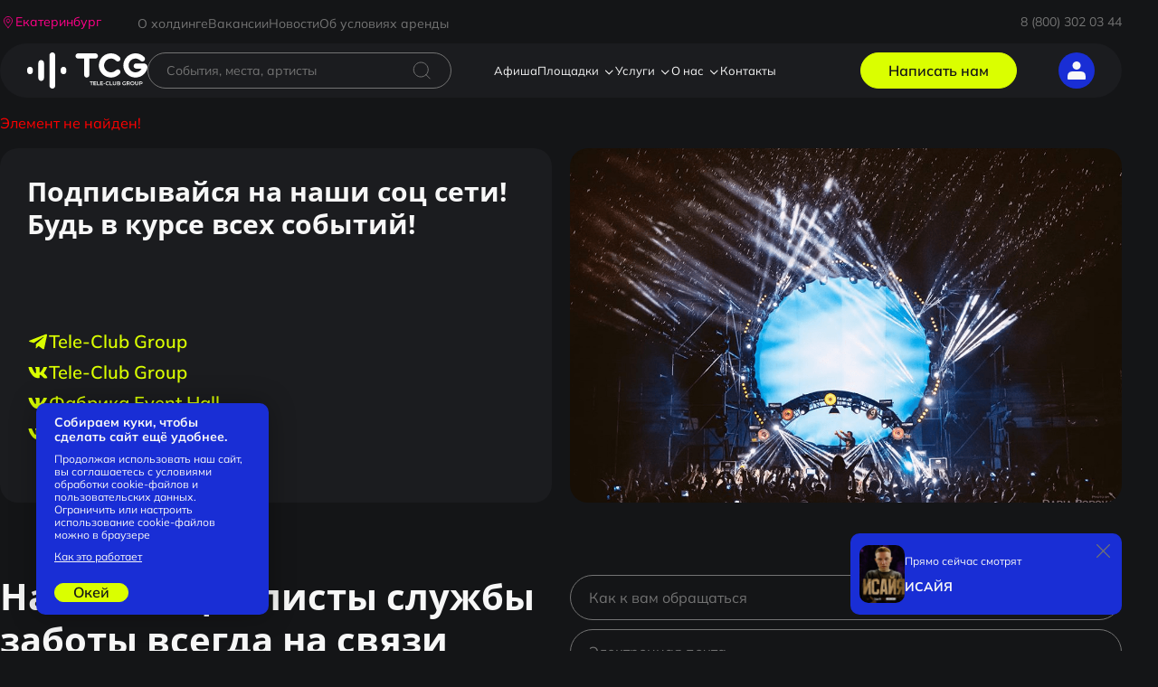

--- FILE ---
content_type: text/html; charset=UTF-8
request_url: https://tele-club.ru/diary/OqZ
body_size: 18830
content:


<!DOCTYPE html>
<html class="app" xml:lang="ru" lang="ru">
<head>
	<title>Дневник мероприятий</title>
	<meta http-equiv="X-UA-Compatible" content="IE=edge" />
	<meta name="viewport" content="user-scalable=no, initial-scale=1.0, maximum-scale=1.0, width=device-width">
	<meta name="robots" content="index, follow">
	
	<link rel="shortcut icon" type="/local/templates/testbx/images/x-icon" href="/local/templates/testbx/assets/images/favicon.png" />
	<meta http-equiv="Content-Type" content="text/html; charset=UTF-8" />
<meta name="keywords" content="aфиша eкатеринбурга аренда концертных площадок и организация туров tele-Club group" />
<meta name="description" content="Афиша Екатеринбурга 2025-2026. Куда можно пойти в Екатеринбурге сегодня, завтра или выходные. Удобный календарь событий. Аренда концертных площадок и организация туров. Tele-Club Group" />
<script data-skip-moving="true">(function(w, d, n) {var cl = "bx-core";var ht = d.documentElement;var htc = ht ? ht.className : undefined;if (htc === undefined || htc.indexOf(cl) !== -1){return;}var ua = n.userAgent;if (/(iPad;)|(iPhone;)/i.test(ua)){cl += " bx-ios";}else if (/Windows/i.test(ua)){cl += ' bx-win';}else if (/Macintosh/i.test(ua)){cl += " bx-mac";}else if (/Linux/i.test(ua) && !/Android/i.test(ua)){cl += " bx-linux";}else if (/Android/i.test(ua)){cl += " bx-android";}cl += (/(ipad|iphone|android|mobile|touch)/i.test(ua) ? " bx-touch" : " bx-no-touch");cl += w.devicePixelRatio && w.devicePixelRatio >= 2? " bx-retina": " bx-no-retina";if (/AppleWebKit/.test(ua)){cl += " bx-chrome";}else if (/Opera/.test(ua)){cl += " bx-opera";}else if (/Firefox/.test(ua)){cl += " bx-firefox";}ht.className = htc ? htc + " " + cl : cl;})(window, document, navigator);</script>

<link href="/bitrix/js/ui/design-tokens/dist/ui.design-tokens.min.css?175043521623463" type="text/css"  rel="stylesheet" />
<link href="/bitrix/js/ui/fonts/opensans/ui.font.opensans.min.css?17504352162320" type="text/css"  rel="stylesheet" />
<link href="/bitrix/components/bitrix/system.show_message/templates/.default/style.min.css?175043518251" type="text/css"  rel="stylesheet" />
<link href="/local/templates/testbx/components/bitrix/news.list/subscribe-socials/style.css?1753045850150" type="text/css"  rel="stylesheet" />
<link href="/local/templates/testbx/components/bitrix/main.feedback/form-simple/style.css?1753056511177" type="text/css"  rel="stylesheet" />
<link href="/local/templates/testbx/assets/css/main.css?1757066391275161" type="text/css"  data-template-style="true" rel="stylesheet" />
<link href="/local/templates/testbx/assets/css/style.css?17690749204893" type="text/css"  data-template-style="true" rel="stylesheet" />
<link href="/local/templates/testbx/components/bitrix/main.feedback/form-modal/style.css?1753058122440" type="text/css"  data-template-style="true" rel="stylesheet" />
<link href="/local/templates/testbx/components/bitrix/sender.subscribe/footer-subscribe/style.css?17530590985014" type="text/css"  data-template-style="true" rel="stylesheet" />
<link href="/local/templates/testbx/components/bitrix/main.feedback/form-accreditation/style.css?1753704149898" type="text/css"  data-template-style="true" rel="stylesheet" />
<link href="/local/templates/testbx/components/bitrix/search.page/accreditation-search/style.css?1753143249958" type="text/css"  data-template-style="true" rel="stylesheet" />
<link href="/local/templates/testbx/components/bitrix/news.list/widget-promoted/style.css?1753198993150" type="text/css"  data-template-style="true" rel="stylesheet" />
<link href="/local/templates/testbx/template_styles.css?17653796559346" type="text/css"  data-template-style="true" rel="stylesheet" />






	<!-- CSS: -->
    <!--MAIN-->
		<!-- CUSTOM STYLE -->
	
	<!-- FOTNS -->
	<link rel="preload" href="/local/templates/testbx/assets/fonts/mulish-v13-cyrillic_latin-regular.woff2" as="font" type="font/woff2" crossorigin="anonymous">
	<link rel="preload" href="/local/templates/testbx/assets/fonts/mulish-v13-cyrillic_latin-600.woff2" as="font" type="font/woff2" crossorigin="anonymous">
	<link rel="preload" href="/local/templates/testbx/assets/fonts/mulish-v13-cyrillic_latin-800.woff2" as="font" type="font/woff2" crossorigin="anonymous">

    <!-- ===================================================================================== -->
	<!-- JS: -->
    <!--jQuery-->
									<!--
		-->

			<!--
		-->
	<!-- Yandex.Metrika counter -->
		<noscript><div><img src="https://mc.yandex.ru/watch/31796096" style="position:absolute; left:-9999px;" alt="" /></div></noscript>
	<!-- /Yandex.Metrika counter -->

	<!-- Top.Mail.Ru counter -->
		<noscript><div><img src="https://top-fwz1.mail.ru/counter?id=3733659;js=na" style="position:absolute;left:-9999px;" alt="Top.Mail.Ru" /></div></noscript>
	<!-- /Top.Mail.Ru counter -->

</head>

    

<style>
.page-header__login-icon{
	object-fit: scale-down;
}
</style>

<body class="bx-background-image bx-theme- template-sample"  >
	<div id="panel"></div>

	
	<div class="app__inner">
	    <div class="app__content">
	        <header class="page-header">
	            <div class="page-header__top">
	                <div class="container">
	                    <div class="page-header__top-inner">
	                        <a class="page-header__location" role='button' data-modal-target="#select-city" data-modal='open'>
	                            <div class="page-header__location-icon-wrap">
	                            	<img class="page-header__location-icon" src="/local/templates/testbx/assets/images/page-header-location-icon.svg" width="16" height="17" alt="Локация" />
	                            </div>
	                            <div class="page-header__location-value">Екатеринбург</div>
	                        </a>

	                        <div class="page-header__top-menu">
							
        <ul class="menu">
                                                <li class="menu-item">
                        <a href="/page/about-holding/">О холдинге</a>
                                            </li>
                                                                <li class="menu-item">
                        <a href="/page/vakansii/">Вакансии</a>
                                            </li>
                                                                <li class="menu-item">
                        <a href="/news/">Новости</a>
                                            </li>
                                                                <li class="menu-item">
                        <a href="/page/rent/">Об условиях аренды</a>
                                            </li>
                                    </ul>

	                        </div>
	                        <div class="page-header__phone"><a href="tel:88003020344">8 (800) 302 03 44</a></div>
								                    </div>
	                </div>
	            </div>
	            <div class="page-header__bottom">
	                <div class="container">
	                    <div class="page-header__bottom-inner">
	                        <div class="page-header__logo">
	                        	<a class="logo" href="/ekaterinburg/">
	                        		<img src="/local/templates/testbx/assets/images/logo.svg" width="133" height="40" alt="Лого" />
	                        	</a>
	                        </div>
	                        
	                        <div class="page-header__search">
							    <div class="feild-search">
        <span class="feild-search__input-wrap">
            <input class="feild-search__input" data-modal-search-target="search-modal" placeholder="События, места, артисты" />
            <button class="feild-search__btn">
                <span class="visually-hidden">Поиск по сайту</span>
            </button>
        </span>
    </div>

<style>
.feild-search {
    width: 100% !important;
}

.search-modal__result-list {
    list-style: none;
    padding: 0;
    margin: 0;
}
.search-loading, .search-error {
    padding: 10px;
    color: #333;
    font-size: 14px;
    text-align: center;
}
.search-loading {
    background: #f0f0f0;
}
</style>							</div>
							<div class="modal modal--1200 modal--box-shadow modal--search" id="search-modal" tabindex="-1">
							    <div class="modal__dialog">
							        <div class="modal__content">
							            <button class="close close--sm modal__close" type="button" aria-label="Закрыть" title="Закрыть" data-modal="close">
							                <span>Закрыть</span>
							            </button>
							            <div class="search-modal">
							                <div class="search-modal__search">
							                    							                    <form class="feild-search">
							                        <span class="feild-search__input-wrap">
							                            <input 
							                                class="feild-search__input" 
							                                type="search" 
							                                autocomplete="off" 
							                                name="q" 
							                                placeholder="События, места, артисты" 
							                                data-modal-search-id="search-modal"
							                                id="live-search-input"
							                            />
							                            							                        </span>
							                    </form>
							                </div>
							                <div class="search-modal__result">
							                    <div class="search-modal__result-scroll custom-scrollbar">
							                        <ul class="search-modal__result-list" id="live-search-results"></ul>
							                    </div>
							                </div>
							                <div class="search-modal__empty-notification" id="live-search-empty" style="display: none;">
							                    <p>Мы всё внимательно просмотрели, но ничего не нашли. <br />Попробуйте изменить запрос.</p>
							                </div>
							            </div>
							        </div>
							    </div>
							</div>
	                        <div class="page-header__search-mobile">
	                        	<button class="page-header__search-mobile-toggler" type="button" data-modal-target="#search-modal" data-modal="open">
	                        		<svg width="12" height="12" viewBox="0 0 12 12" fill="none" xmlns="http://www.w3.org/2000/svg">
	                                    <path d="M11.1251 11.2501L8.5917 8.7167M8.5917 8.7167C9.02505 8.28335 9.36881 7.76889 9.60333 7.20269C9.83786 6.63649 9.95857 6.02964 9.95857 5.41679C9.95857 4.80394 9.83786 4.19709 9.60334 3.63088C9.36881 3.06468 9.02505 2.55022 8.5917 2.11687C8.15835 1.68352 7.64389 1.33977 7.07769 1.10524C6.51149 0.87071 5.90464 0.75 5.29179 0.75C4.67894 0.75 4.07209 0.87071 3.50588 1.10524C2.93968 1.33977 2.42522 1.68352 1.99187 2.11687C1.11668 2.99206 0.625 4.17908 0.625 5.41679C0.625 6.6545 1.11668 7.84151 1.99187 8.7167C2.86706 9.5919 4.05408 10.0836 5.29179 10.0836C6.5295 10.0836 7.71651 9.5919 8.5917 8.7167Z" stroke="#737373" stroke-width="0.583333" stroke-linecap="round" stroke-linejoin="round" />
	                                </svg>
	                                <span class="visually-hidden">Поиск</span>
	                            </button>
	                        </div>
	                        <div class="page-header__menu">
								
    <nav class="main-nav">
        <ul class="menu">
            <li class="menu-item">
                <a href="/ekaterinburg/afisha/">Афиша</a>
            </li>
                                                <li class="menu-item menu-item-has-children">
                        <a href="/locations/">Площадки</a>
                                                    
    <ul class="sub-menu">
                    <li class="menu-item">
                <a href="/locations/fabrika/">Фабрика Event Hall</a>
            </li>
                    <li class="menu-item">
                <a href="/locations/prostranstvo-ts/">Пространство Ц</a>
            </li>
                    <li class="menu-item">
                <a href="/locations/letnyaya-ploshchadka/">Летняя площадка</a>
            </li>
                    <li class="menu-item">
                <a href="/holding-projects/tele-camp/">Глэмпинг</a>
            </li>
                    <li class="menu-item current-menu-item">
                <a href="/diary/">Дневник</a>
            </li>
            </ul>
                                            </li>
                                                                <li class="menu-item menu-item-has-children">
                        <a href="#">Услуги</a>
                                                    
    <ul class="sub-menu">
                    <li class="menu-item">
                <a href="/page/rent/">Аренда</a>
            </li>
                    <li class="menu-item">
                <a href="/holding-projects/keytering-tcg/">Кейтеринг</a>
            </li>
                    <li class="menu-item">
                <a href="/holding-projects/reklamnoe-agentstvo-tcg/">Рекламное агентство</a>
            </li>
                    <li class="menu-item">
                <a href="/holding-projects/event-agentstvo-tele-slub-touring/">Event-агентство</a>
            </li>
            </ul>
                                            </li>
                                                                <li class="menu-item menu-item-has-children">
                        <a href="#">О нас</a>
                                                    
    <ul class="sub-menu">
                    <li class="menu-item">
                <a href="/page/about-holding/">О компании</a>
            </li>
                    <li class="menu-item">
                <a href="/page/team/">Команда</a>
            </li>
                    <li class="menu-item">
                <a href="/page/vakansii/">Вакансии</a>
            </li>
            </ul>
                                            </li>
                                                                <li class="menu-item">
                        <a href="/page/contacts/">Контакты</a>
                                            </li>
                                    </ul>
    </nav>

	                        </div>
	                        <div class="page-header__button">
	                        	<button class="btn  btn--main" role="button" data-modal-target="#header-feedback" data-modal="open">Написать нам</button>
	                        </div>
	                        <div class="page-header__lang-select" hidden>
	                            <div class="lang-select"><button class="lang-select__toggler" type="button"><span class="lang-select__current">Ru</span></button>
	                                <div class="lang-select__dropdown">
	                                    <div class="lang-select__dropdown-inner">
	                                        <div class="lang-select__dropdown-item"><label class="lang-select__label" for="lang-en">En<input class="visually-hidden" id="lang-en" type="radio" name="lang" value="en" /></label></div>
	                                        <div class="lang-select__dropdown-item"><label class="lang-select__label" for="lang-ru">Ru<input class="visually-hidden" id="lang-ru" type="radio" name="lang" value="ru" /></label></div>
	                                    </div>
	                                </div>
	                            </div>
	                        </div>

							

	                        <div class="page-header__login">
	                        	<a class="page-header__login-link" role='button' data-modal-target='#personal-login' data-modal='open'>
	                        		<span class="visually-hidden">Войти в личный кабинет</span>
	                        		<img class="page-header__login-icon" src="/local/templates/testbx/assets/images/page-header-user-icon.svg" width="24" height="24" alt="юзер" />
	                        	</a>
	                        </div>
	                        <div class="page-header__burger">
	                        	<button class="burger" aria-label="Открыть главное меню" type="button" data-mobile-nav-target="#mobile-nav" data-mobile-nav="open">
	                        		<span class="visually-hidden">Открыть главное меню</span>
	                        	</button>
	                        </div>
	                    </div>
	                </div>
	            </div>
	        </header>

	        <!-- Авторизация -->
			<div class="modal modal--600" id="personal-login" tabindex="-1">
			    <div class="modal__dialog">
			        <div class="modal__content">
			            <button class="close close--sm modal__close" type="button" aria-label="Закрыть" title="Закрыть" data-modal="close">
			                <span>Закрыть</span>
			            </button>
			            <div class="login-modal">
			            				                
			                <div class="login-modal__title">Или войдите с логином и паролем</div>
			                <div class="login-modal__form">
			                    <form class="form" autocomplete="off" id="auth-form">
			                        <input type="hidden" name="sessid" id="sessid" value="2292640d5c07e70814d319562886bd81" />			                        <input type="hidden" name="AUTH_FORM" value="Y">
			                        <input type="hidden" name="TYPE" value="AUTH">
			                        <div class="form__fieldset">
			                            <label class="field-text">
			                                <span class="field-text__input-wrap">
			                                    <input class="field-text__input" type="text" name="USER_LOGIN" placeholder="Логин" autocomplete="off" />
			                                </span>
			                            </label>
			                            <label class="field-text">
			                                <span class="field-text__input-wrap">
			                                    <input class="field-text__input js-password-toggle" type="password" name="USER_PASSWORD" placeholder="Пароль" autocomplete="off" required="required" />
			                                </span>
			                            </label>
			                            <div id="auth-error-message" class="error-message" style="display: none; color: red; margin-top: 10px;">
			                                Логин или пароль неверный
			                            </div>
			                        </div>
			                        <div class="form__action">
			                            <div class="field-checkbox">
			                                <div class="field-checkbox__input-wrap">
			                                    <label class="field-checkbox__name">
			                                        <input class="field-checkbox__input" type="checkbox" name="USER_REMEMBER" value="Y" checked="checked" />
			                                        <span class="field-checkbox__name-text">
			                                            <span>Запомнить данные для входа</span>
			                                        </span>
			                                    </label>
			                                </div>
			                            </div>
			                            <button class="btn btn--main" type="submit">Войти</button>
			                        </div>
			                    </form>
			                </div>
			                <div class="login-modal__footer">
			                    <div class="login-modal__footer-item">
			                        <div class="login-modal__footer-title">Забыли пароль?</div>
			                        <a class="login-modal__footer-link" href="/auth/?forgot_password=yes">Восстановить</a>
			                    </div>
			                    <div class="login-modal__footer-item">
			                        <div class="login-modal__footer-title">Впервые в TCG?</div>
			                        <a class="login-modal__footer-link" href="/auth/?register=yes">Создайте аккаунт</a>
			                    </div>
			                </div>
			            </div>
			        </div>
			    </div>
			</div>

			<!-- Обработчик авторизации -->
						<!-- Выбор города -->
			<div class="modal modal--600" id="select-city" tabindex="-1">
			    <div class="modal__dialog">
			        <div class="modal__content choose-your-city__card">
			            <button class="close close--sm modal__close" type="button" aria-label="Закрыть" title="Закрыть" data-modal="close">
			                <span>Закрыть</span>
			            </button>

	                    <div class="choose-your-city__card-title">Выберите город</div>
	                    <div class="choose-your-city__search">
	                        <form class="feild-search" action="#" method="GET">
	                        	<span class="feild-search__input-wrap">
	                        		<input class="feild-search__input" type="search" autocomplete="off" name="query" placeholder="Или введите название" />
	                        		<button class="feild-search__btn" type="submit">
	                        			<span class="visually-hidden">Поиск по сайту</span>
	                        		</button>
	                        	</span>
	                        </form>
	                    </div>
	                    <div class="choose-your-city__scroll-area custom-scrollbar">
	                        <div class="choose-your-city__row">
	                            <div class="choose-your-city__column">
									
<ul class="choose-your-city__list">
		    <li class="choose-your-city__list-item"><a href="/astrakhan/">
		Астрахань</a>
	</li>
			    <li class="choose-your-city__list-item"><a href="/ekaterinburg/">
		Екатеринбург</a>
	</li>
			    <li class="choose-your-city__list-item"><a href="/kazan/">
		Казань</a>
	</li>
					    <li class="choose-your-city__list-item"><a href="/krasnoyarsk/">
		Красноярск</a>
	</li>
			    <li class="choose-your-city__list-item"><a href="/nizhniy-novgorod/">
		Нижний Новгород</a>
	</li>
			    <li class="choose-your-city__list-item"><a href="/nizhniy-tagil/">
		Нижний Тагил</a>
	</li>
			    <li class="choose-your-city__list-item"><a href="/novosibirsk/">
		Новосибирск</a>
	</li>
			    <li class="choose-your-city__list-item"><a href="/perm/">
		Пермь</a>
	</li>
					    <li class="choose-your-city__list-item"><a href="/sysert/">
		Сысерть</a>
	</li>
			    <li class="choose-your-city__list-item"><a href="/tyumen/">
		Тюмень</a>
	</li>
			    <li class="choose-your-city__list-item"><a href="/chelyabinsk/">
		Челябинск</a>
	</li>
		</ul>

	                            </div>
	                        </div>
	                    </div>
			        </div>
			    </div>
			</div>

			<!-- Обратная связь -->
			<div class="modal modal--600" id="header-feedback" tabindex="-1">
			    <div class="modal__dialog">
			        <div class="modal__content choose-your-city__card">
			            <button class="close close--sm modal__close" type="button" aria-label="Закрыть" title="Закрыть" data-modal="close">
			                <span>Закрыть</span>
			            </button>

						<!-- MODAL FORM -->
						
<h2 class="choose-your-city__card-title">Наши специалисты службы заботы всегда на связи</h2>
<div class="choose-your-city__search"></div>
<div class="choose-your-city__scroll-area custom-scrollbar">
    <div class="care-service__column" id="modal-form-wrapper">
		<form id="modal-form" method="POST" enctype="multipart/form-data">
		    <input type="hidden" name="sessid" id="sessid_1" value="2292640d5c07e70814d319562886bd81" />		    <div class="form__fieldset">
		    
		        <!-- Стандартные поля компонента -->
		        <input type="hidden" name="WEB_FORM_ID" value="FEEDBACK_FORM">
		        
		        <label class="field-text">
		            <span class="field-text__input-wrap">                    
		                <input class="field-text__input" type="text" name="AUTHOR_NAME" value="" 
		                placeholder="Как к вам обращаться"
		                required >
		            </span>
		        </label>
		        
		        <label class="field-text">
		            <span class="field-text__input-wrap">                    
		                <input class="field-text__input" type="email" name="AUTHOR_EMAIL" value="" 
		                placeholder="Электронная почта"
		                required >
		            </span>
		        </label>
		        
		        <label class="field-text">
		            <span class="field-text__input-wrap">                    
		                <textarea class="field-text__input" name="MESSAGE_TEXT" placeholder="Напишите свой вопрос"></textarea>
		            </span>
		        </label>
		    </div>
		    
		    <div class="form__action">
		        <div class="field-checkbox">
		            <div class="field-checkbox__input-wrap">
		                <label class="field-checkbox__name">
		                    <input class="field-checkbox__input" type="checkbox" id="AGREEMENT" name="AGREEMENT" checked value="Y" required>
		                    <span class="field-checkbox__name-text">
		                        <span>Нажимая на кнопку, вы соглашаетесь с <a href="/page/policy/" target="blank">политикой конфиденциальности</a>, согласием на передачу персональных данных, согласием на обработку персональных данных, публичной офертой.</span>
		                    </span>
		                </label>
		            </div>
		        </div>
		        <input type="hidden" name="PARAMS_HASH" value="b060703958e84ca9545e5781954fecd1">
		        <div class="form__action">
		            <!-- Кнопка отправки -->
		            <button class="btn btn--main" type="submit" name="submit" value="Y">Отправить</button>
		            
		            <!-- Контейнер для сообщений -->
		            <div id="form-messages"></div>
		        </div>

			    			    
			    			    
		    </div>        
		</form>
    </div>
</div>			        </div>
			    </div>
			</div>

	        <main>

<p><font class="errortext">Элемент не найден!</font></p>
<section class="subscribe">
    <div class="container">
    		<!-- Для бесконтрольных страниц -->
				
<div class="subscribe__grid">
    <div class="subscribe__column">
        <div class="subscribe__information">
            <h2 class="subscribe__title h3">Подписывайся на наши соц сети! Будь в курсе всех событий!</h2>
            <ul class="subscribe__social">
            	                <li class="subscribe__social-item">
                	<a class="subscribe__social-link" target="blank" href="https://t.me/teleclubgroup">
                		<span class="subscribe__social-icon">
                			<svg width="24" height="24" viewBox="0 0 24 24" fill="none" xmlns="http://www.w3.org/2000/svg">
    <path d="M21.9362 5.17L18.9062 19.355C18.6802 20.354 18.1002 20.579 17.2622 20.128L12.7172 16.776L10.4922 18.903C10.2672 19.129 10.0412 19.355 9.52516 19.355L9.88016 14.68L18.3582 6.976C18.7122 6.621 18.2612 6.492 17.8102 6.783L7.26916 13.423L2.72316 12.037C1.72416 11.715 1.72416 11.037 2.94916 10.587L20.6142 3.72C21.4842 3.462 22.2262 3.914 21.9362 5.17Z" fill="#DAFF00" />
</svg>                    	</span>
						<span class="subscribe__social-text">Tele-Club Group</span>
					</a>
				</li>
            	                <li class="subscribe__social-item">
                	<a class="subscribe__social-link" target="blank" href="https://vk.com/teleclub">
                		<span class="subscribe__social-icon">
                			<svg width="24" height="24" viewBox="0 0 24 24" fill="none" xmlns="http://www.w3.org/2000/svg">
    <path d="M21.504 18.381H19.222C18.359 18.381 18.099 17.682 16.552 16.134C15.2 14.831 14.629 14.669 14.287 14.669C13.814 14.669 13.685 14.799 13.685 15.45V17.502C13.685 18.057 13.505 18.382 12.055 18.382C10.6483 18.2875 9.28416 17.8602 8.07497 17.1352C6.86578 16.4102 5.84612 15.4083 5.1 14.212C3.32901 12.0066 2.09641 9.41885 1.5 6.65401C1.5 6.31201 1.63 6.00201 2.282 6.00201H4.562C5.148 6.00201 5.359 6.26301 5.589 6.86601C6.696 10.124 8.585 12.958 9.352 12.958C9.646 12.958 9.774 12.828 9.774 12.095V8.73901C9.677 7.20801 8.864 7.07901 8.864 6.52501C8.87428 6.37885 8.94114 6.24246 9.05037 6.1448C9.15961 6.04715 9.30261 5.99592 9.449 6.00201H13.033C13.523 6.00201 13.685 6.24601 13.685 6.83201V11.362C13.685 11.851 13.895 12.013 14.043 12.013C14.337 12.013 14.563 11.851 15.102 11.313C16.2569 9.90367 17.2008 8.33392 17.904 6.65301C17.9756 6.45097 18.1116 6.278 18.2909 6.1606C18.4703 6.04319 18.6832 5.98784 18.897 6.00301H21.178C21.862 6.00301 22.007 6.34501 21.862 6.83301C21.0321 8.6913 20.0056 10.4554 18.8 12.095C18.554 12.47 18.456 12.665 18.8 13.105C19.026 13.447 19.826 14.115 20.363 14.75C21.145 15.53 21.794 16.432 22.285 17.42C22.481 18.056 22.155 18.381 21.504 18.381Z" fill="#DAFF00" />
</svg>                    	</span>
						<span class="subscribe__social-text">Tele-Club Group</span>
					</a>
				</li>
            	                <li class="subscribe__social-item">
                	<a class="subscribe__social-link" target="blank" href="https://vk.com/fabrika_event_hall">
                		<span class="subscribe__social-icon">
                			<svg width="24" height="24" viewBox="0 0 24 24" fill="none" xmlns="http://www.w3.org/2000/svg">
    <path d="M21.504 18.381H19.222C18.359 18.381 18.099 17.682 16.552 16.134C15.2 14.831 14.629 14.669 14.287 14.669C13.814 14.669 13.685 14.799 13.685 15.45V17.502C13.685 18.057 13.505 18.382 12.055 18.382C10.6483 18.2875 9.28416 17.8602 8.07497 17.1352C6.86578 16.4102 5.84612 15.4083 5.1 14.212C3.32901 12.0066 2.09641 9.41885 1.5 6.65401C1.5 6.31201 1.63 6.00201 2.282 6.00201H4.562C5.148 6.00201 5.359 6.26301 5.589 6.86601C6.696 10.124 8.585 12.958 9.352 12.958C9.646 12.958 9.774 12.828 9.774 12.095V8.73901C9.677 7.20801 8.864 7.07901 8.864 6.52501C8.87428 6.37885 8.94114 6.24246 9.05037 6.1448C9.15961 6.04715 9.30261 5.99592 9.449 6.00201H13.033C13.523 6.00201 13.685 6.24601 13.685 6.83201V11.362C13.685 11.851 13.895 12.013 14.043 12.013C14.337 12.013 14.563 11.851 15.102 11.313C16.2569 9.90367 17.2008 8.33392 17.904 6.65301C17.9756 6.45097 18.1116 6.278 18.2909 6.1606C18.4703 6.04319 18.6832 5.98784 18.897 6.00301H21.178C21.862 6.00301 22.007 6.34501 21.862 6.83301C21.0321 8.6913 20.0056 10.4554 18.8 12.095C18.554 12.47 18.456 12.665 18.8 13.105C19.026 13.447 19.826 14.115 20.363 14.75C21.145 15.53 21.794 16.432 22.285 17.42C22.481 18.056 22.155 18.381 21.504 18.381Z" fill="#DAFF00" />
</svg>                    	</span>
						<span class="subscribe__social-text">Фабрика Event Hall</span>
					</a>
				</li>
            	                <li class="subscribe__social-item">
                	<a class="subscribe__social-link" target="blank" href="https://vk.com/c_ekat">
                		<span class="subscribe__social-icon">
                			<svg width="24" height="24" viewBox="0 0 24 24" fill="none" xmlns="http://www.w3.org/2000/svg">
    <path d="M21.504 18.381H19.222C18.359 18.381 18.099 17.682 16.552 16.134C15.2 14.831 14.629 14.669 14.287 14.669C13.814 14.669 13.685 14.799 13.685 15.45V17.502C13.685 18.057 13.505 18.382 12.055 18.382C10.6483 18.2875 9.28416 17.8602 8.07497 17.1352C6.86578 16.4102 5.84612 15.4083 5.1 14.212C3.32901 12.0066 2.09641 9.41885 1.5 6.65401C1.5 6.31201 1.63 6.00201 2.282 6.00201H4.562C5.148 6.00201 5.359 6.26301 5.589 6.86601C6.696 10.124 8.585 12.958 9.352 12.958C9.646 12.958 9.774 12.828 9.774 12.095V8.73901C9.677 7.20801 8.864 7.07901 8.864 6.52501C8.87428 6.37885 8.94114 6.24246 9.05037 6.1448C9.15961 6.04715 9.30261 5.99592 9.449 6.00201H13.033C13.523 6.00201 13.685 6.24601 13.685 6.83201V11.362C13.685 11.851 13.895 12.013 14.043 12.013C14.337 12.013 14.563 11.851 15.102 11.313C16.2569 9.90367 17.2008 8.33392 17.904 6.65301C17.9756 6.45097 18.1116 6.278 18.2909 6.1606C18.4703 6.04319 18.6832 5.98784 18.897 6.00301H21.178C21.862 6.00301 22.007 6.34501 21.862 6.83301C21.0321 8.6913 20.0056 10.4554 18.8 12.095C18.554 12.47 18.456 12.665 18.8 13.105C19.026 13.447 19.826 14.115 20.363 14.75C21.145 15.53 21.794 16.432 22.285 17.42C22.481 18.056 22.155 18.381 21.504 18.381Z" fill="#DAFF00" />
</svg>                    	</span>
						<span class="subscribe__social-text">Прстранство &quot;Ц&quot;</span>
					</a>
				</li>
            	                <li class="subscribe__social-item">
                	<a class="subscribe__social-link" target="blank" href="https://max.ru/teleclub">
                		<span class="subscribe__social-icon">
                			                    	</span>
						<span class="subscribe__social-text">Tele-Club Group</span>
					</a>
				</li>
            	            </ul>
        </div>
    </div>
    <div class="subscribe__column">
        <div class="subscribe__thumb"><img class="subscribe__image" src="/local/templates/testbx/assets/images/subscribe-image.png" width="670" height="464" alt="картинка" loading="lazy" /></div>
    </div>
</div>

    </div>
</section>

<!-- SIMPLE FORM -->

<section class="care-service" id="anchor-form-simple">
    <div class="container">
        <div class="care-service__grid">
			<div class="care-service__column">
				
<h2 class="care-service__title">Наши специалисты службы заботы всегда на связи</h2>
<div class="care-service__description">Если у вас есть вопрос или предложения по улучшению нашего сервиса, заполните форму и мы ответим вам в ближайшее время.<br />
<br />
Либо свяжитесь с нами по телефону или электронной почте.</div>			</div>
            <div class="care-service__column" id="simple-form-wrapper">
				<form id="simple-form" method="POST" enctype="multipart/form-data">
				    <input type="hidden" name="sessid" id="sessid_2" value="2292640d5c07e70814d319562886bd81" />				    <div class="form__fieldset">
				    
				        <!-- Стандартные поля компонента -->
				        <input type="hidden" name="WEB_FORM_ID" value="FEEDBACK_FORM">
				        
				        <label class="field-text">
				            <span class="field-text__input-wrap">                    
				                <input class="field-text__input" type="text" name="AUTHOR_NAME" value="" 
				                placeholder="Как к вам обращаться"
				                required >
				            </span>
				        </label>
				        
				        <label class="field-text">
				            <span class="field-text__input-wrap">                    
				                <input class="field-text__input" type="email" name="AUTHOR_EMAIL" value="" 
				                placeholder="Электронная почта"
				                required >
				            </span>
				        </label>
				        
				        <label class="field-text">
				            <span class="field-text__input-wrap">                    
				                <textarea class="field-text__input" name="MESSAGE_TEXT" placeholder="Задайте вопрос или опишите предложение"></textarea>
				            </span>
				        </label>
				    </div>
				    
				    <div class="form__action">
				        <div class="field-checkbox">
				            <div class="field-checkbox__input-wrap">
				                <label class="field-checkbox__name">
				                    <input class="field-checkbox__input" type="checkbox" id="AGREEMENT" name="AGREEMENT" checked value="Y" required>
				                    <span class="field-checkbox__name-text">
				                        <span>Нажимая на кнопку, вы соглашаетесь с <a href="/page/policy/" target="blank">политикой конфиденциальности</a>, согласием на передачу персональных данных, согласием на обработку персональных данных, публичной офертой.</span>
				                    </span>
				                </label>
				            </div>
				        </div>
				        <input type="hidden" name="PARAMS_HASH" value="9f94b4db2924b1613b68cf0a1f6e81be">
				        <div class="form__action">
				            <!-- Кнопка отправки -->
				            <button class="btn btn--main" type="submit" name="submit" value="Y">Отправить</button>
				            
				            <!-- Контейнер для сообщений -->
				            <div id="form-messages"></div>
				        </div>

					    					    
					    					    
				    </div>        
				</form>
            </div>
        </div>
    </div>
</section>

<!-- Обратная связь -->
<div class="modal modal--600" id="feedback-info" tabindex="-1">
	<div class="modal__dialog">
	    <div class="modal__content choose-your-city__card">
	        <button class="close close--sm modal__close" type="button" aria-label="Закрыть" title="Закрыть" data-modal="close">
	            <span>Закрыть</span>
	        </button>

	        <div class="choose-your-city__card-title">Спасибо!<br> Ваше сообщение отправлено.</div>
	        <div class="choose-your-city__search"></div>
	        <div class="choose-your-city__scroll-area custom-scrollbar">
	            Наши менеджеры свяжутся с вами в ближайшее время. Пока можете полистать афишу мероприятий в вашем городе или вернуться на главную.
	        </div>
	        	        <div class="success-modal__action">
	        	<a class="btn  btn--main btn--lg" href="/ekaterinburg/afisha/">Афиша</a>
	        	<a class="btn  btn--border btn--lg" href="/">На главную</a>
	        </div>
	    </div>
	</div>
</div>
            </main>
        </div>
        <div class="app__footer-wrapper">
            <footer class="page-footer">
                <div class="container">
                    <div class="page-footer__top">
                        <div class="page-footer__logo">
                            <a class="logo" href="/ekaterinburg/"><img src="/local/templates/testbx/assets/images/logo-footer.svg" width="331" height="100" alt="Лого" /></a>
                        </div>
                        <div class="page-footer__button">
                            <a class="btn  btn--purple btn--lg" role="button" data-modal-target="#modal-accreditation" data-modal="open">Аккредитация</a>
                        </div>
                    </div>
                    <div class="page-footer__middle">
                        <div class="page-footer__menu">
                            <div class="page-footer__menu-text">Мероприятия</div>

                            
        <ul class="menu">
                            <li class="menu-item menu-item-has-children">
                    <a href="/ekaterinburg/afisha/">Афиша</a>
                </li>
                                                            <li class="menu-item">
                        <a href="/page/archive/">Архив</a>
                                            </li>
                                                                <li class="menu-item">
                        <a href="/page/gift-certificate/">Подарочный сертификат</a>
                                            </li>
                                    </ul>

                        </div>
                        <div class="page-footer__menu">
                            <div class="page-footer__menu-text">Услуги</div>
                            
        <ul class="menu">
                                                            <li class="menu-item">
                        <a href="/page/rent/">Аренда</a>
                                            </li>
                                                                <li class="menu-item">
                        <a href="/holding-projects/keytering-tcg/">Кейтеринг</a>
                                            </li>
                                                                <li class="menu-item">
                        <a href="/holding-projects/reklamnoe-agentstvo-tcg/">Рекламное агентство</a>
                                            </li>
                                                                <li class="menu-item">
                        <a href="/holding-projects/event-agentstvo-tele-slub-touring/">Event-агентство</a>
                                            </li>
                                    </ul>

                        </div>
                        <div class="page-footer__menu">
                            <div class="page-footer__menu-text">Площадки</div>

                            
        <ul class="menu">
                                                            <li class="menu-item">
                        <a href="/locations/tele-club/">Tele-Club</a>
                                            </li>
                                                                <li class="menu-item">
                        <a href="/locations/fabrika/">Фабрика Event Hall</a>
                                            </li>
                                                                <li class="menu-item">
                        <a href="/locations/prostranstvo-ts/">Пространство Ц</a>
                                            </li>
                                                                <li class="menu-item">
                        <a href="/locations/letnyaya-ploshchadka/">Летняя площадка</a>
                                            </li>
                                                                <li class="menu-item">
                        <a href="/diary/">Дневник</a>
                                            </li>
                                    </ul>

                        </div>
                        <div class="page-footer__menu">
                            <div class="page-footer__menu-text">О нас</div>

                            
        <ul class="menu">
                                                            <li class="menu-item">
                        <a href="/page/about-holding/">О холдинге</a>
                                            </li>
                                                                <li class="menu-item">
                        <a href="/page/vakansii/">Вакансии</a>
                                            </li>
                                                                <li class="menu-item">
                        <a href="/page/team/">Команда</a>
                                            </li>
                                                                <li class="menu-item">
                        <a href="/page/contacts/">Контакты</a>
                                            </li>
                                                                <li class="menu-item">
                        <a href="/news/">Новости</a>
                                            </li>
                                    </ul>

                        </div>
                        <div class="page-footer__menu">
                            <div class="page-footer__menu-text">Правовая информация</div>
                            
        <ul class="menu">
                                                            <li class="menu-item">
                        <a href="/page/policy/">Юридическая информация</a>
                                            </li>
                                                                <li class="menu-item">
                        <a href="/page/legal/">Правила возврата билетов</a>
                                            </li>
                                    </ul>

                        </div>
                    </div>
                    <div class="page-footer__bottom">
                        <div class="page-footer__subscribe">
                            <div class="page-footer__subscribe-text-content">
                                
<div class="page-footer__subscribe-title">Подпишитесь на рассылку</div>
<div class="page-footer__subscribe-description">Пояснение что именно будет рассылаться и как часто. Пояснение что именно будет рассылаться и как часто</div>                            </div>
                            <div class="page-footer__subscribe-form">
                                <div id="comp_e03d6ce1f31ff089f115e71838f737a3"><div class="bx-subscribe"  id="sender-subscribe">
<!--'start_frame_cache_sender-subscribe'-->	
		
<form class="form" id="bx_subscribe_subform_sljzMT" role="form" method="post" action="/diary/OqZ?CODE=OqZ"><input type="hidden" name="bxajaxid" id="bxajaxid_e03d6ce1f31ff089f115e71838f737a3_8BACKi" value="e03d6ce1f31ff089f115e71838f737a3" /><input type="hidden" name="AJAX_CALL" value="Y" />        <div class="form__fieldset">
			<input type="hidden" name="sessid" id="sessid_3" value="2292640d5c07e70814d319562886bd81" />			<input type="hidden" name="sender_subscription" value="add">

			<label class="field-text">
                <span class="field-text__input-wrap">
				<input class="field-text__input bx-form-control" type="email" name="SENDER_SUBSCRIBE_EMAIL" value="" title="Введите ваш e-mail" placeholder="Введите ваш e-mail">
				</span>
			</label>
			<button class="btn  btn--main" id="bx_subscribe_btn_sljzMT"><span>Подписаться</span></button>
			
            <div class="field-checkbox">
                <div class="field-checkbox__input-wrap">
                    <label class="field-checkbox__name">
                        <input class="field-checkbox__input" type="checkbox" id="approval" name="check0" checked="checked" />
                        <span class="field-checkbox__name-text">
                            <span>Нажимая на кнопку, вы соглашаетесь с <a href="/page/policy/" target="blank">политикой конфиденциальности</a>, согласием на передачу персональных данных, согласием на обработку персональных данных, публичной офертой.</span>
                        </span>
                    </label>
                </div>
            </div>

			<div style="">
											</div>

			

		</div>
	</form>
<!--'end_frame_cache_sender-subscribe'--></div></div>                            </div>
                        </div>
                    </div>
                    <div class="page-footer__copyright-meta">
                        <div class="page-footer__policy"><a href="/page/policy/">Политика конфиденциальности</a></div>
                        <div class="page-footer__copyright">ТелеКлуб © 2025</div>
                    </div>
                </div>
            </footer>

            <!-- Cookies -->
            <div class="cookies" id="cookiesModal" style="display: none;">
                <div class="cookies__title">Собираем куки, чтобы сделать сайт ещё удобнее.</div>
                <div class="cookies__text">
                    <p>Продолжая использовать наш сайт, вы соглашаетесь с условиями обработки cookie-файлов и пользовательских данных. Ограничить или настроить использование cookie-файлов можно в браузере</p><a href="/page/cookie/">Как это работает</a>
                </div>
                <div class="cookies__action"><button class="btn  btn--main js-cookies-close" type="button">Окей</button></div>
            </div>

            <!-- JS COOKIE -->
                    </div>
    </div>

    <!-- Регистрация только по email -->
    <div class="modal modal--600" id="register-email-user" tabindex="-1">
        <div class="modal__dialog">
            <div class="modal__content">
                <button class="close close--sm modal__close" type="button" aria-label="Закрыть" title="Закрыть" data-modal="close">
                    <span>Закрыть</span>
                </button>
                <div class="login-modal">
                    <div class="login-modal__title">Введите свой E-mail</div>
                    <div class="login-modal__form" style="margin-bottom: 0;">
                        <form class="form" autocomplete="off" id="form-register-email-user" novalidate>
                            <input type="hidden" name="sessid" id="sessid_5" value="2292640d5c07e70814d319562886bd81" />                            <input type="hidden" name="AUTH_FORM" value="Y">
                            <input type="hidden" name="TYPE" value="AUTH">
                            <div class="form__fieldset">
                                <label class="field-text">
                                    <span class="field-text__input-wrap">
                                        <input class="field-text__input" type="email" name="USER_LOGIN" placeholder="E-mail" required>
                                    </span>
                                </label>
                            </div>
                            <div class="form__action">
                                <div class="field-checkbox">
                                    <div class="field-checkbox__input-wrap">
                                        <label class="field-checkbox__name">
                                            <input class="field-checkbox__input" type="checkbox" name="USER_REMEMBER" value="Y" checked required>
                                            <span class="field-checkbox__name-text">Согласие на обработку данных</span>
                                        </label>
                                    </div>
                                </div>
                                <button class="btn btn--main js-by-ticket" type="submit">Далее</button>
                            </div>
                        </form>
                    </div>
                </div>
            </div>
        </div>
    </div>

    <!-- Аккредитация -->
    <div class="modal modal--accreditation modal--764" id="modal-accreditation" tabindex="-1">
        <div class="modal__dialog">
            <div class="modal__content">
                <button class="close  close--sm modal__close" type="button" aria-label="Закрыть" title="Закрыть" data-modal="close">
                    <span>Закрыть</span>
                </button>
                
                <div class="accreditation-modal">
                    <!-- MODAL FORM ACCREDITATION -->
                    

<div class="accreditation-modal__scroll custom-scrollbar">
	<h2 class="accreditation-modal__title">Заявка на аккредитацию СМИ и фотографов</h2>
	<div class="choose-your-city__search">Заполните форму ниже. Наш менеджер свяжется с вами перед мероприятием.</div>
    <div class="care-service__column" id="accreditation-form-wrapper">
        <div class="accreditation-modal__label">Событие</div>
        <div class="accreditation-modal__item">
			<div id="comp_84364cc87b1eedf28d739b813b0f4b9a">

<form action="" method="get"><input type="hidden" name="bxajaxid" id="bxajaxid_84364cc87b1eedf28d739b813b0f4b9a_Ar8Szp" value="84364cc87b1eedf28d739b813b0f4b9a" /><input type="hidden" name="AJAX_CALL" value="Y" />	<span class="feild-search__input-wrap">
		<input type="text" class="feild-search__input" name="q" value="" size="40" placeholder="События, места, артисты" />

					<select name="where" hidden>
				<option value="">(везде)</option>
								<option value="iblock_blocks">Блоки</option>
								<option value="iblock_executor">Исполнители</option>
								<option value="iblock_yandex_tickets">Афиша</option>
							</select>
		
	    <button class="feild-search__btn" type="submit">
	        <span class="visually-hidden">Поиск по сайту</span>
	    </button>
	</span>

	<input type="hidden" name="how" value="r" />
</form>

</div>        </div>
		<form id="accreditation-form" method="POST" enctype="multipart/form-data">
		    <input type="hidden" name="sessid" id="sessid_6" value="2292640d5c07e70814d319562886bd81" />
            <div class="accreditation-modal__label">Заявитель</div>
            <div class="accreditation-modal__item">
                <div class="accreditation-modal__radio-buttons">
                    <div class="field-radio">
                        <div class="field-radio__input-wrap">
                            <label class="field-radio__name">
                                <input class="field-radio__input" type="radio" name="APPLICANT_NAME" value="Официальное СМИ" checked="checked" />
                                <span class="field-radio__name-text">СМИ</span>
                            </label>
                        </div>
                        <div class="field-radio__input-wrap">
                            <label class="field-radio__name">
                                <input class="field-radio__input" type="radio" name="APPLICANT_NAME" value="Фотографы и видеоператоры" />
                                <span class="field-radio__name-text">Фотографы и видеоператоры</span>
                            </label>
                        </div>
                        <div class="field-radio__input-wrap">
                            <label class="field-radio__name">
                                <input class="field-radio__input" type="radio" name="APPLICANT_NAME" value="Блогеры" />
                                <span class="field-radio__name-text">Блогеры</span>
                            </label>
                        </div>
                        <div class="field-radio__input-wrap">
                            <label class="field-radio__name">
                                <input class="field-radio__input" type="radio" name="APPLICANT_NAME" value="Другое" />
                                <span class="field-radio__name-text">Другое</span>
                            </label>
                        </div>
                    </div>
                </div>
            </div>
            <div class="accreditation-modal__label">Организация</div>
            <div class="accreditation-modal__item">
                <label class="field-text">
                    <span class="field-text__input-wrap">
                        <input class="field-text__input" type="text" name="ORG_NAME" placeholder="Название" />
                    </span>
                </label>
            </div>
            <div class="accreditation-modal__label">Ссылка на интернет-ресурс </div>
            <div class="accreditation-modal__item">
                <label class="field-text">
                    <span class="field-text__input-wrap">
                        <input class="field-text__input" type="text" name="LINK_RESOURCE" placeholder="Вставьте ссылку" />
                    </span>
                </label>
            </div>
            <div class="accreditation-modal__label">Контакты</div>
            <div class="accreditation-modal__item">
			    <div class="form__fieldset">			        
			        <label class="field-text">
			            <span class="field-text__input-wrap">                    
			                <input class="field-text__input" type="text" name="AUTHOR_NAME" value="" 
			                placeholder="ФИО"
			                required >
			            </span>
			        </label>
			        
			        <label class="field-text">
			            <span class="field-text__input-wrap">                    
			                <input class="field-text__input" type="email" name="AUTHOR_EMAIL" value="" 
			                placeholder="Электронная почта"
			                required >
			            </span>
			        </label>
			        
			        <label class="field-text">
			            <span class="field-text__input-wrap">                    
			                <input class="field-text__input" type="tel" name="AUTHOR_PHONE" id="PHONE" value="" 
			                   placeholder="+7 (___) ___-__-__"
			                   pattern="\+7\s?[\(]{0,1}\d{3}[\)]{0,1}\s?\d{3}[-]{0,1}\d{2}[-]{0,1}\d{2}"
			                   required >
			            </span>
			        </label>
			        
			        <label class="field-text">
			            <span class="field-text__input-wrap">                    
			                <textarea class="field-text__input" name="MESSAGE_TEXT" placeholder="Оставьте сообщение (необязательно)"></textarea>
			            </span>
			        </label>
			    </div>
			    
			    <div class="form__action">
			        <div class="field-checkbox">
			            <div class="field-checkbox__input-wrap">
			                <label class="field-checkbox__name">
			                    <input class="field-checkbox__input" type="checkbox" id="AGREEMENT" name="AGREEMENT" checked value="Y" required>
			                    <span class="field-checkbox__name-text">
			                    	<!--
			                        <span>Нажимая на кнопку, вы соглашаетесь с <a href="/policy.php" target="blank">политикой конфиденциальности</a>, согласием на передачу персональных данных, согласием на обработку персональных данных, публичной офертой.</span>
			                    	-->
			                        <span>Даю согласие на  <a href="/page/policy/" target="blank">обработку своих персональных данных</a>.</span>
			                    </span>
			                </label>
			            </div>
			        </div>
			        <!-- Стандартные поля компонента -->
			        <input type="hidden" name="PARAMS_HASH" value="fc070eef478998af6fe5eb136f609b72">
			        <input type="hidden" name="WEB_FORM_ID" value="FEEDBACK_FORM">
					<input type="hidden" name="FORM_EVENT" value="">

		            <!-- Кнопка отправки -->
		            <button class="btn btn--main" type="submit" name="submit" value="Y">Отправить</button>
		            
		            <!-- Контейнер для сообщений -->
		            <div id="form-messages"></div>

				    				    
				    			    </div>
			</div>
		</form>
    </div>
</div>

<style>
#feedback-info::after{
	
}
</style>                </div>
            </div>
        </div>
    </div>
    <!-- Обратная связь -->
    <div class="modal modal--600 modal-success" id="accreditation-modal-success" tabindex="-1">
        <div class="modal__dialog">
            <div class="modal__content choose-your-city__card">
                <button class="close close--sm modal__close" type="button" aria-label="Закрыть" title="Закрыть" data-modal="close">
                    <span>Закрыть</span>
                </button>

                <div class="success-modal">
                    <div class="success-modal__title">Спасибо! <br>Ваша заявка получена.</div>
                    <div class="success-modal__text">
                        <p>В случае положительного ответа мы свяжемся с вами перед мероприятием. </p>
                    </div>
                </div>
            </div>
        </div>
    </div>

    <div class="mobile-nav" id="mobile-nav" tabindex="-1">
        <div class="mobile-nav__dialog">
            <div class="mobile-nav__content">
                <div class="mobile-nav__header">
                                    </div>
                <div class="mobile-nav__body">
                    <div class="mobile-nav__menu">
                        
    <nav class="main-nav">
        <ul class="menu">
            <li class="menu-item">
                <a href="/ekaterinburg/afisha/">Афиша</a>
            </li>
                                                <li class="menu-item menu-item-has-children">
                        <a href="/locations/">Площадки</a>
                                                    
    <ul class="sub-menu">
                    <li class="menu-item">
                <a href="/locations/fabrika/">Фабрика Event Hall</a>
            </li>
                    <li class="menu-item">
                <a href="/locations/prostranstvo-ts/">Пространство Ц</a>
            </li>
                    <li class="menu-item">
                <a href="/locations/letnyaya-ploshchadka/">Летняя площадка</a>
            </li>
                    <li class="menu-item">
                <a href="/holding-projects/tele-camp/">Глэмпинг</a>
            </li>
                    <li class="menu-item current-menu-item">
                <a href="/diary/">Дневник</a>
            </li>
            </ul>
                                            </li>
                                                                <li class="menu-item menu-item-has-children">
                        <a href="#">Услуги</a>
                                                    
    <ul class="sub-menu">
                    <li class="menu-item">
                <a href="/page/rent/">Аренда</a>
            </li>
                    <li class="menu-item">
                <a href="/holding-projects/keytering-tcg/">Кейтеринг</a>
            </li>
                    <li class="menu-item">
                <a href="/holding-projects/reklamnoe-agentstvo-tcg/">Рекламное агентство</a>
            </li>
                    <li class="menu-item">
                <a href="/holding-projects/event-agentstvo-tele-slub-touring/">Event-агентство</a>
            </li>
            </ul>
                                            </li>
                                                                <li class="menu-item menu-item-has-children">
                        <a href="#">О нас</a>
                                                    
    <ul class="sub-menu">
                    <li class="menu-item">
                <a href="/page/about-holding/">О компании</a>
            </li>
                    <li class="menu-item">
                <a href="/page/team/">Команда</a>
            </li>
                    <li class="menu-item">
                <a href="/page/vakansii/">Вакансии</a>
            </li>
            </ul>
                                            </li>
                                                                <li class="menu-item">
                        <a href="/page/contacts/">Контакты</a>
                                            </li>
                                    </ul>
    </nav>

                                            </div>
                    <div class="mobile-nav__link"><a href="/page/rent/">Об условиях аренды</a></div>
                </div>
                <div class="mobile-nav__footer">
                    <div class="mobile-nav__phone">
                        <a href="tel:88003020344">8 (800) 302 03 44</a>
                    </div>
                                        <div class="mobile-nav__button">
                        <button class="btn  btn--main" role="button" data-modal-target="#header-feedback" data-modal="open">Написать нам</button>
                    </div>
                </div>
            </div>
        </div>
    </div>
    <button class="to-top" type="button">
        <span class="visually-hidden">Наверх</span>
    </button>

    
        	
        
<div class="container promo-widget-list">
	                <div class="viewed-widget widget-item hidden">
            <div class="viewed-widget__inner">
            	<button class="close viewed-widget__close" type="button" aria-label="Закрыть" title="Закрыть"><span>Закрыть</span></button>
            	<a class="viewed-widget__thumb" href="/ekaterinburg/afisha/concert/isayya2026/">
            		<img class="viewed-widget__image" src="/upload/iblock/16e/ai9hc13zy9acym6gehryxy1d8aeqhnk2.jpeg" width="50" height="64" alt="картинка" />
            	</a>
                <div class="viewed-widget__content">
                    <div class="viewed-widget__up-text">Прямо сейчас смотрят</div>
                    <a class="viewed-widget__title" href="/ekaterinburg/afisha/concert/isayya2026/">
                        ИСАЙЯ                    </a>
                </div>
            </div>
            <!--
            <button class="viewed-widget__collapse" type="button"></button>
            -->
        </div>
		                <div class="viewed-widget widget-item hidden">
            <div class="viewed-widget__inner">
            	<button class="close viewed-widget__close" type="button" aria-label="Закрыть" title="Закрыть"><span>Закрыть</span></button>
            	<a class="viewed-widget__thumb" href="/ekaterinburg/afisha/show/zolushka-v-korolevstve-fey/">
            		<img class="viewed-widget__image" src="/upload/iblock/c96/o34iov8k3fetwk4jxm2tq0qrspyneyw4.png" width="50" height="64" alt="картинка" />
            	</a>
                <div class="viewed-widget__content">
                    <div class="viewed-widget__up-text">Прямо сейчас смотрят</div>
                    <a class="viewed-widget__title" href="/ekaterinburg/afisha/show/zolushka-v-korolevstve-fey/">
                        Золушка в королевстве фей                    </a>
                </div>
            </div>
            <!--
            <button class="viewed-widget__collapse" type="button"></button>
            -->
        </div>
		                <div class="viewed-widget widget-item hidden">
            <div class="viewed-widget__inner">
            	<button class="close viewed-widget__close" type="button" aria-label="Закрыть" title="Закрыть"><span>Закрыть</span></button>
            	<a class="viewed-widget__thumb" href="/ekaterinburg/afisha/teatres/master-i-margarita/">
            		<img class="viewed-widget__image" src="/upload/iblock/b0f/52zgfxolh07ypk3rv3d1bw03if3gr037.webp" width="50" height="64" alt="картинка" />
            	</a>
                <div class="viewed-widget__content">
                    <div class="viewed-widget__up-text">Прямо сейчас смотрят</div>
                    <a class="viewed-widget__title" href="/ekaterinburg/afisha/teatres/master-i-margarita/">
                        Мастер и Маргарита                    </a>
                </div>
            </div>
            <!--
            <button class="viewed-widget__collapse" type="button"></button>
            -->
        </div>
		                <div class="viewed-widget widget-item hidden">
            <div class="viewed-widget__inner">
            	<button class="close viewed-widget__close" type="button" aria-label="Закрыть" title="Закрыть"><span>Закрыть</span></button>
            	<a class="viewed-widget__thumb" href="/ekaterinburg/afisha/concert/brick-bazuka/">
            		<img class="viewed-widget__image" src="/upload/iblock/a19/xvktdsxi0agqaifo8hvy9ed94gamr01a.jpg" width="50" height="64" alt="картинка" />
            	</a>
                <div class="viewed-widget__content">
                    <div class="viewed-widget__up-text">Прямо сейчас смотрят</div>
                    <a class="viewed-widget__title" href="/ekaterinburg/afisha/concert/brick-bazuka/">
                        BRICK BAZUKA                    </a>
                </div>
            </div>
            <!--
            <button class="viewed-widget__collapse" type="button"></button>
            -->
        </div>
		                <div class="viewed-widget widget-item hidden">
            <div class="viewed-widget__inner">
            	<button class="close viewed-widget__close" type="button" aria-label="Закрыть" title="Закрыть"><span>Закрыть</span></button>
            	<a class="viewed-widget__thumb" href="/ekaterinburg/afisha/concert/w24-tur-trava-u-doma/">
            		<img class="viewed-widget__image" src="/upload/iblock/4c9/dwfh3z2tg7lsx271w0uo8nhqmrellb4v.jpg" width="50" height="64" alt="картинка" />
            	</a>
                <div class="viewed-widget__content">
                    <div class="viewed-widget__up-text">Прямо сейчас смотрят</div>
                    <a class="viewed-widget__title" href="/ekaterinburg/afisha/concert/w24-tur-trava-u-doma/">
                        W24. Тур «Трава у Дома»                    </a>
                </div>
            </div>
            <!--
            <button class="viewed-widget__collapse" type="button"></button>
            -->
        </div>
		                <div class="viewed-widget widget-item hidden">
            <div class="viewed-widget__inner">
            	<button class="close viewed-widget__close" type="button" aria-label="Закрыть" title="Закрыть"><span>Закрыть</span></button>
            	<a class="viewed-widget__thumb" href="/ekaterinburg/afisha/concert/m-a-r-k/">
            		<img class="viewed-widget__image" src="/upload/iblock/3de/eat8sax8cqzh1wo7oz9x629xqdflbruw.jpg" width="50" height="64" alt="картинка" />
            	</a>
                <div class="viewed-widget__content">
                    <div class="viewed-widget__up-text">Прямо сейчас смотрят</div>
                    <a class="viewed-widget__title" href="/ekaterinburg/afisha/concert/m-a-r-k/">
                        М.А.Р.К.                    </a>
                </div>
            </div>
            <!--
            <button class="viewed-widget__collapse" type="button"></button>
            -->
        </div>
		                <div class="viewed-widget widget-item hidden">
            <div class="viewed-widget__inner">
            	<button class="close viewed-widget__close" type="button" aria-label="Закрыть" title="Закрыть"><span>Закрыть</span></button>
            	<a class="viewed-widget__thumb" href="/ekaterinburg/afisha/concert/lyublyu-tseluyu-zhdu-kontsert-dlya-dushi/">
            		<img class="viewed-widget__image" src="/upload/iblock/7d9/6mcoy8m7j6wv6pwt119aa3r2qdwc70fe.png" width="50" height="64" alt="картинка" />
            	</a>
                <div class="viewed-widget__content">
                    <div class="viewed-widget__up-text">Прямо сейчас смотрят</div>
                    <a class="viewed-widget__title" href="/ekaterinburg/afisha/concert/lyublyu-tseluyu-zhdu-kontsert-dlya-dushi/">
                        Александр Бичев: &quot;Люблю, целую жду&quot;                    </a>
                </div>
            </div>
            <!--
            <button class="viewed-widget__collapse" type="button"></button>
            -->
        </div>
		                <div class="viewed-widget widget-item hidden">
            <div class="viewed-widget__inner">
            	<button class="close viewed-widget__close" type="button" aria-label="Закрыть" title="Закрыть"><span>Закрыть</span></button>
            	<a class="viewed-widget__thumb" href="/ekaterinburg/afisha/concert/akmal/">
            		<img class="viewed-widget__image" src="/upload/iblock/f4d/bedmows5woqawx257rjx1slvpc01k8aw.jpeg" width="50" height="64" alt="картинка" />
            	</a>
                <div class="viewed-widget__content">
                    <div class="viewed-widget__up-text">Прямо сейчас смотрят</div>
                    <a class="viewed-widget__title" href="/ekaterinburg/afisha/concert/akmal/">
                        Akmal'                    </a>
                </div>
            </div>
            <!--
            <button class="viewed-widget__collapse" type="button"></button>
            -->
        </div>
	</div>

	    

    
    
        <div class="labels-favorite">
        <label class="fav-label fav-added">Добавлено в избранное</label>
        <label class="fav-label fav-removed">Удалено из избранное</label>
    </div>

<script>if(!window.BX)window.BX={};if(!window.BX.message)window.BX.message=function(mess){if(typeof mess==='object'){for(let i in mess) {BX.message[i]=mess[i];} return true;}};</script>
<script>(window.BX||top.BX).message({"pull_server_enabled":"N","pull_config_timestamp":0,"shared_worker_allowed":"Y","pull_guest_mode":"N","pull_guest_user_id":0,"pull_worker_mtime":1750435203});(window.BX||top.BX).message({"PULL_OLD_REVISION":"Для продолжения корректной работы с сайтом необходимо перезагрузить страницу."});</script>
<script>(window.BX||top.BX).message({"JS_CORE_LOADING":"Загрузка...","JS_CORE_NO_DATA":"- Нет данных -","JS_CORE_WINDOW_CLOSE":"Закрыть","JS_CORE_WINDOW_EXPAND":"Развернуть","JS_CORE_WINDOW_NARROW":"Свернуть в окно","JS_CORE_WINDOW_SAVE":"Сохранить","JS_CORE_WINDOW_CANCEL":"Отменить","JS_CORE_WINDOW_CONTINUE":"Продолжить","JS_CORE_H":"ч","JS_CORE_M":"м","JS_CORE_S":"с","JSADM_AI_HIDE_EXTRA":"Скрыть лишние","JSADM_AI_ALL_NOTIF":"Показать все","JSADM_AUTH_REQ":"Требуется авторизация!","JS_CORE_WINDOW_AUTH":"Войти","JS_CORE_IMAGE_FULL":"Полный размер"});</script><script src="/bitrix/js/main/core/core.min.js?1750435182225353"></script><script>BX.Runtime.registerExtension({"name":"main.core","namespace":"BX","loaded":true});</script>
<script>BX.setJSList(["\/bitrix\/js\/main\/core\/core_ajax.js","\/bitrix\/js\/main\/core\/core_promise.js","\/bitrix\/js\/main\/polyfill\/promise\/js\/promise.js","\/bitrix\/js\/main\/loadext\/loadext.js","\/bitrix\/js\/main\/loadext\/extension.js","\/bitrix\/js\/main\/polyfill\/promise\/js\/promise.js","\/bitrix\/js\/main\/polyfill\/find\/js\/find.js","\/bitrix\/js\/main\/polyfill\/includes\/js\/includes.js","\/bitrix\/js\/main\/polyfill\/matches\/js\/matches.js","\/bitrix\/js\/ui\/polyfill\/closest\/js\/closest.js","\/bitrix\/js\/main\/polyfill\/fill\/main.polyfill.fill.js","\/bitrix\/js\/main\/polyfill\/find\/js\/find.js","\/bitrix\/js\/main\/polyfill\/matches\/js\/matches.js","\/bitrix\/js\/main\/polyfill\/core\/dist\/polyfill.bundle.js","\/bitrix\/js\/main\/core\/core.js","\/bitrix\/js\/main\/polyfill\/intersectionobserver\/js\/intersectionobserver.js","\/bitrix\/js\/main\/lazyload\/dist\/lazyload.bundle.js","\/bitrix\/js\/main\/polyfill\/core\/dist\/polyfill.bundle.js","\/bitrix\/js\/main\/parambag\/dist\/parambag.bundle.js"]);
</script>
<script>BX.Runtime.registerExtension({"name":"ui.design-tokens","namespace":"window","loaded":true});</script>
<script>BX.Runtime.registerExtension({"name":"ui.fonts.opensans","namespace":"window","loaded":true});</script>
<script>(window.BX||top.BX).message({"LANGUAGE_ID":"ru","FORMAT_DATE":"DD.MM.YYYY","FORMAT_DATETIME":"DD.MM.YYYY HH:MI:SS","COOKIE_PREFIX":"BITRIX_SM","SERVER_TZ_OFFSET":"0","UTF_MODE":"Y","SITE_ID":"s1","SITE_DIR":"\/","USER_ID":"","SERVER_TIME":1769184027,"USER_TZ_OFFSET":0,"USER_TZ_AUTO":"Y","bitrix_sessid":"2292640d5c07e70814d319562886bd81"});</script><script src="/bitrix/js/pull/protobuf/protobuf.min.js?175043520376433"></script>
<script src="/bitrix/js/pull/protobuf/model.min.js?175043520314190"></script>
<script src="/bitrix/js/main/core/core_promise.min.js?17504351822490"></script>
<script src="/bitrix/js/rest/client/rest.client.min.js?17504352059240"></script>
<script src="/bitrix/js/pull/client/pull.client.min.js?175043520349849"></script>
<script>BX.setCSSList(["\/bitrix\/components\/bitrix\/system.show_message\/templates\/.default\/style.css","\/local\/templates\/testbx\/components\/bitrix\/news.list\/subscribe-socials\/style.css","\/local\/templates\/testbx\/components\/bitrix\/main.feedback\/form-simple\/style.css","\/local\/templates\/testbx\/assets\/css\/main.css","\/local\/templates\/testbx\/assets\/css\/style.css","\/local\/templates\/testbx\/components\/bitrix\/main.feedback\/form-modal\/style.css","\/local\/templates\/testbx\/components\/bitrix\/sender.subscribe\/footer-subscribe\/style.css","\/local\/templates\/testbx\/components\/bitrix\/main.feedback\/form-accreditation\/style.css","\/local\/templates\/testbx\/components\/bitrix\/search.page\/accreditation-search\/style.css","\/local\/templates\/testbx\/components\/bitrix\/news.list\/widget-promoted\/style.css","\/local\/templates\/testbx\/template_styles.css"]);</script>
<script>
					(function () {
						"use strict";

						var counter = function ()
						{
							var cookie = (function (name) {
								var parts = ("; " + document.cookie).split("; " + name + "=");
								if (parts.length == 2) {
									try {return JSON.parse(decodeURIComponent(parts.pop().split(";").shift()));}
									catch (e) {}
								}
							})("BITRIX_CONVERSION_CONTEXT_s1");

							if (cookie && cookie.EXPIRE >= BX.message("SERVER_TIME"))
								return;

							var request = new XMLHttpRequest();
							request.open("POST", "/bitrix/tools/conversion/ajax_counter.php", true);
							request.setRequestHeader("Content-type", "application/x-www-form-urlencoded");
							request.send(
								"SITE_ID="+encodeURIComponent("s1")+
								"&sessid="+encodeURIComponent(BX.bitrix_sessid())+
								"&HTTP_REFERER="+encodeURIComponent(document.referrer)
							);
						};

						if (window.frameRequestStart === true)
							BX.addCustomEvent("onFrameDataReceived", counter);
						else
							BX.ready(counter);
					})();
				</script>

<script src="/local/templates/testbx/assets/js/register_by_email.js?17519924323652"></script>
<script src="/local/templates/testbx/assets/js/scripts.min.js?1751448992458005"></script>
<script src="/local/templates/testbx/assets/js/theme.js?17512883076709"></script>

<script src="/local/js/favorites.js"></script>
<script src="/local/js/favorites-artist.js"></script>

<script src="/local/js/form-modal.js"></script>
<script src="/local/js/form-vacancy.js"></script>
<script src="/local/js/form-simple.js"></script>
<script src="/local/js/form-accreditation.js"></script>
<script src="/local/js/form-rent.js"></script>

<script src="/local/js/save_ticket.js"></script>
<script src="https://code.jquery.com/jquery-3.7.1.min.js"></script>
<script type="text/javascript">
		(function(m,e,t,r,i,k,a){
			m[i]=m[i]||function(){(m[i].a=m[i].a||[]).push(arguments)};
			m[i].l=1*new Date();
			for (var j = 0; j < document.scripts.length; j++) {if (document.scripts[j].src === r) { return; }}
			k=e.createElement(t),a=e.getElementsByTagName(t)[0],k.async=1,k.src=r,a.parentNode.insertBefore(k,a)
		})(window, document,'script','https://mc.yandex.ru/metrika/tag.js', 'ym');

		ym(31796096, 'init', {webvisor:true, clickmap:true, ecommerce:"dataLayer", accurateTrackBounce:true, trackLinks:true});
	</script>
<script type="text/javascript">
	var _tmr = window._tmr || (window._tmr = []);
	_tmr.push({id: "3733659", type: "pageView", start: (new Date()).getTime()});
	(function (d, w, id) {
	if (d.getElementById(id)) return;
	var ts = d.createElement("script"); ts.type = "text/javascript"; ts.async = true; ts.id = id;
	ts.src = "https://top-fwz1.mail.ru/js/code.js";
	var f = function () {var s = d.getElementsByTagName("script")[0]; s.parentNode.insertBefore(ts, s);};
	if (w.opera == "[object Opera]") { d.addEventListener("DOMContentLoaded", f, false); } else { f(); }
	})(document, window, "tmr-code");
	</script>
<script>
document.getElementById('live-search-input').addEventListener('keydown', function(e) {
    if (e.key === 'Enter') {
        e.preventDefault();
        return false;
    }
});
</script>

<script>
BX.ready(function() {
    const input = BX('live-search-input');
    const resultsContainer = BX('live-search-results');
    const emptyNotification = BX('live-search-empty');
    let ajaxRequest = null;

    if (!BX.ajax) {
        console.error('BX.ajax не определен');
        resultsContainer.innerHTML = '<li class="search-modal__result-item"><div class="search-error">Ошибка: BX.ajax не загружен</div></li>';
        return;
    }

    if (BX.Suggest) {
        new BX.Suggest(input, function(data) {
            return new BX.Suggest.getSuggest(data, '/bitrix/components/bitrix/search.suggest/get.php', { site_id: 's1' });
        });
    }

    console.log('Search initialized, sessid:', BX.bitrix_sessid());

    BX.bind(input, 'input', BX.debounce(function() {
        const query = input.value.trim();
        
        if (query.length < 1) {
            resultsContainer.innerHTML = '';
            emptyNotification.style.display = 'none';
            return;
        }

        if (ajaxRequest) {
            ajaxRequest.abort();
        }

        resultsContainer.innerHTML = '<li class="search-modal__result-item"><div class="search-loading">Идет поиск...</div></li>';
        emptyNotification.style.display = 'none';

        const postData = {
            q: query,
            sessid: BX.bitrix_sessid(),
            site_id: 's1'
        };

        console.log('Sending AJAX request with data:', postData);

        ajaxRequest = BX.ajax({
        	            url: '/local/ajax/search.php',
                        data: postData,
            method: 'POST',
            dataType: 'json',
            timeout: 10000,
            preparePost: true,
            onsuccess: function(data) {
                console.log('AJAX response:', data);
                try {
                    if (data.error) {
                        resultsContainer.innerHTML = '<li class="search-modal__result-item"><div class="search-error">Ошибка: ' + data.error + '</div></li>';
                        emptyNotification.style.display = 'none';
                    } else if (data.html) {
                        resultsContainer.innerHTML = data.html;
                        input.form.querySelector('[name="q"]').value = data.query;
                        emptyNotification.style.display = data.html.includes('no-results') ? 'block' : 'none';
                    } else {
                        resultsContainer.innerHTML = '<li class="search-modal__result-item"><div class="search-error">Некорректный ответ сервера</div></li>';
                        emptyNotification.style.display = 'none';
                    }
                } catch (e) {
                    console.error('JSON parse error:', e, data);
                    resultsContainer.innerHTML = '<li class="search-modal__result-item"><div class="search-error">Ошибка обработки ответа</div></li>';
                    emptyNotification.style.display = 'none';
                } finally {
                    ajaxRequest = null;
                }
            },
            onfailure: function(error) {
                console.error('AJAX error:', error);
                resultsContainer.innerHTML = '<li class="search-modal__result-item"><div class="search-error">Ошибка соединения: ' + (error.statusText || 'Неизвестная ошибка') + '</div></li>';
                emptyNotification.style.display = 'none';
                ajaxRequest = null;
            }
        });

        console.log('AJAX request object:', ajaxRequest);
    }, 500));

    BX.bind(document, 'click', function(e) {
        if (!BX.findParent(e.target, {className: 'modal'})) {
            resultsContainer.innerHTML = '';
            emptyNotification.style.display = 'none';
        }
    });

    BX.bind(input, 'keypress', function(e) {
        if (e.key === 'Enter') {
            input.form.submit();
        }
    });

    BX.bind(BX('search-modal').querySelector('[data-modal="close"]'), 'click', function() {
        resultsContainer.innerHTML = '';
        emptyNotification.style.display = 'none';
        input.value = '';
        BX('search-modal').style.display = 'none';
    });
});
</script>

<script>
				document.addEventListener('DOMContentLoaded', function() {
				    const authForm = document.getElementById('auth-form');
				    const errorMessage = document.getElementById('auth-error-message');
				    
				    if (authForm) {
				        authForm.addEventListener('submit', function(e) {
				            e.preventDefault();
				            errorMessage.style.display = 'none';
				            
				            const formData = new FormData(authForm);
				            
				            fetch('/local/ajax/auth.php', {
				                method: 'POST',
				                body: formData,
				                headers: {
				                    'X-Requested-With': 'XMLHttpRequest'
				                }
				            })
				            .then(response => response.json())
				            .then(data => {
				                if (data.success) {
				                    window.location.href = '/personal/';
				                } else {
				                    errorMessage.textContent = data.error || 'Логин или пароль неверный';
				                    errorMessage.style.display = 'block';
				                }
				            })
				            .catch(error => {
				                console.error('Error:', error);
				                errorMessage.style.display = 'block';
				            });
				        });
				    }
				});
			</script>

<script>
		(function () {
			var btn = BX('bx_subscribe_btn_sljzMT');
			var form = BX('bx_subscribe_subform_sljzMT');

			if(!btn)
			{
				return;
			}

			function mailSender()
			{
				setTimeout(function() {
					if(!btn)
					{
						return;
					}

					var btn_span = btn.querySelector("span");
					var btn_subscribe_width = btn_span.style.width;
					BX.addClass(btn, "send");
					btn_span.outterHTML = "<span><i class='fa fa-check'></i> ГОТОВО</span>";
					if(btn_subscribe_width)
					{
						btn.querySelector("span").style["min-width"] = btn_subscribe_width+"px";
					}
				}, 400);
			}

			BX.ready(function()
			{
				BX.bind(btn, 'click', function() {
					setTimeout(mailSender, 250);
					return false;
				});
			});

			BX.bind(form, 'submit', function () {
				btn.disabled=true;
				setTimeout(function () {
					btn.disabled=false;
				}, 2000);

				return true;
			});
		})();
	</script>

<script>
function _processform_8BACKi(){
	if (BX('bxajaxid_e03d6ce1f31ff089f115e71838f737a3_8BACKi'))
	{
		var obForm = BX('bxajaxid_e03d6ce1f31ff089f115e71838f737a3_8BACKi').form;
		BX.bind(obForm, 'submit', function() {BX.ajax.submitComponentForm(this, 'comp_e03d6ce1f31ff089f115e71838f737a3', true)});
	}
	BX.removeCustomEvent('onAjaxSuccess', _processform_8BACKi);
}
if (BX('bxajaxid_e03d6ce1f31ff089f115e71838f737a3_8BACKi'))
	_processform_8BACKi();
else
	BX.addCustomEvent('onAjaxSuccess', _processform_8BACKi);
</script>
<script>
            document.addEventListener('DOMContentLoaded', function() {
                const modal = document.getElementById('cookiesModal');
                const closeBtn = document.querySelector('.js-cookies-close');
                
                // Проверяем, было ли уже дано согласие
                const cookiesAccepted = localStorage.getItem('cookiesAccepted');
                
                if (cookiesAccepted !== 'true') {
                    modal.style.display = 'block';
                } else {
                    modal.style.display = 'none';
                }
                
                // Обработчик клика по кнопке "Окей"
                closeBtn.addEventListener('click', function() {
                    // Устанавливаем флаг согласия в localStorage на 1 день
                    localStorage.setItem('cookiesAccepted', 'true');
                    
                    // Скрываем модальное окно
                    modal.style.display = 'none';
                    
                    // Альтернативный вариант с cookie (если нужно)
                    // const date = new Date();
                    // date.setTime(date.getTime() + (24 * 60 * 60 * 1000));
                    // document.cookie = `cookiesAccepted=true; expires=${date.toUTCString()}; path=/`;
                });
            });
            </script>

<script>
function _processform_Ar8Szp(){
	if (BX('bxajaxid_84364cc87b1eedf28d739b813b0f4b9a_Ar8Szp'))
	{
		var obForm = BX('bxajaxid_84364cc87b1eedf28d739b813b0f4b9a_Ar8Szp').form;
		BX.bind(obForm, 'submit', function() {BX.ajax.submitComponentForm(this, 'comp_84364cc87b1eedf28d739b813b0f4b9a', true)});
	}
	BX.removeCustomEvent('onAjaxSuccess', _processform_Ar8Szp);
}
if (BX('bxajaxid_84364cc87b1eedf28d739b813b0f4b9a_Ar8Szp'))
	_processform_Ar8Szp();
else
	BX.addCustomEvent('onAjaxSuccess', _processform_Ar8Szp);
</script>
<script>
$('.nav-acc-ser-res input').change(function(){
	if ( $(this).is(':checked') ){
		// alert( $(this).val() )
		$('input[name="FORM_EVENT"]').val( $(this).val() );
	}
})
</script><script>
document.addEventListener('DOMContentLoaded', function() {
    // Маска для телефона
    const phoneInput = document.getElementById('PHONE');
    phoneInput.addEventListener('input', function(e) {
        let x = e.target.value.replace(/\D/g, '').match(/(\d{0,1})(\d{0,3})(\d{0,3})(\d{0,2})(\d{0,2})/);
        e.target.value = '+7' + (x[2] ? ' (' + x[2] : '') + (x[3] ? ') ' + x[3] : '') + (x[4] ? '-' + x[4] : '') + (x[5] ? '-' + x[5] : '');
    });
});
</script>

<script type="text/javascript">
document.addEventListener('DOMContentLoaded', function() {
    const WIDGET_CLOSE_COUNT_KEY = 'widgetCloseCount';
    const WIDGET_LAST_CLOSE_TIME_KEY = 'widgetLastCloseTime';
    const widgets = Array.from(document.querySelectorAll('.widget-item.hidden'));
    let currentWidgetIndex = 0;
    let timerId = null;

    // Проверяем, можно ли показывать виджеты (с учетом времени после закрытия)
    function canShowWidgets() {
        const closeCount = parseInt(localStorage.getItem(WIDGET_CLOSE_COUNT_KEY)) || 0;
        const lastCloseTime = parseInt(localStorage.getItem(WIDGET_LAST_CLOSE_TIME_KEY)) || 0;
        const currentTime = Date.now();

        if (closeCount === 0) return true; // Ни разу не закрывали — показываем

        const timeSinceLastClose = currentTime - lastCloseTime;
        
        if (closeCount === 1 && timeSinceLastClose < 60000) return false; // 1 минута
        if (closeCount >= 2 && timeSinceLastClose < 180000) return false; // 3 минуты

        return true;
    }

    // Показывает следующий виджет (если разрешено)
    function showNextWidget() {
        if (!canShowWidgets()) {
            const closeCount = parseInt(localStorage.getItem(WIDGET_CLOSE_COUNT_KEY)) || 0;
            const delay = closeCount === 1 ? 60000 : 180000;
            timerId = setTimeout(showNextWidget, 1000); // Проверяем каждую секунду
            return;
        }

        // Скрываем все виджеты
        widgets.forEach(widget => widget.classList.add('hidden'));

        // Показываем следующий
        if (currentWidgetIndex >= widgets.length) currentWidgetIndex = 0;
        widgets[currentWidgetIndex].classList.remove('hidden');
        currentWidgetIndex++;

        // Случайная задержка перед следующим показом (12-25 сек)
        const delay = getRandomDelay(12000, 25000);
        timerId = setTimeout(showNextWidget, delay);
    }

    // Закрывает все виджеты и обновляет таймеры
    function closeAllWidgets() {
        widgets.forEach(widget => widget.classList.add('hidden'));

        const closeCount = parseInt(localStorage.getItem(WIDGET_CLOSE_COUNT_KEY)) || 0;
        const newCloseCount = closeCount + 1;
        
        localStorage.setItem(WIDGET_CLOSE_COUNT_KEY, newCloseCount.toString());
        localStorage.setItem(WIDGET_LAST_CLOSE_TIME_KEY, Date.now().toString());

        console.log(`Виджеты закрыты ${newCloseCount} раз. Следующий показ через ${
            newCloseCount === 1 ? '1 минуту' : '3 минуты'
        }`);

        if (timerId) clearTimeout(timerId);
        showNextWidget(); // Проверит, можно ли показывать
    }

    // Случайная задержка
    function getRandomDelay(min, max) {
        return Math.floor(Math.random() * (max - min + 1)) + min;
    }

    // Обработчик закрытия (вешается на все кнопки закрытия)
    document.querySelectorAll('.promo-widget__close, .viewed-widget__close').forEach(btn => {
        btn.addEventListener('click', closeAllWidgets);
    });

    // Первый запуск через 5 сек
    setTimeout(showNextWidget, 5000);
});
</script>

<script>
        // Передаем массив избранного в JavaScript
        window.favoriteItems = false;
    </script>

</body>
</html>

--- FILE ---
content_type: text/css
request_url: https://tele-club.ru/local/templates/testbx/components/bitrix/main.feedback/form-simple/style.css?1753056511177
body_size: 123
content:
.field-checkbox__name-text a{
	text-decoration: underline;
}
.field-checkbox__name-text a:hover,
.field-checkbox__name-text a:focus{
	color: #f08;
	text-decoration: underline;
}

--- FILE ---
content_type: text/css
request_url: https://tele-club.ru/local/templates/testbx/assets/css/main.css?1757066391275161
body_size: 39160
content:
@charset "UTF-8";

@font-face {
    font-family: Mulish;
    font-style: normal;
    font-weight: 400;
    src: url(../fonts/mulish-v13-cyrillic_latin-regular.woff2) format("woff2");
    font-display: swap
}

@font-face {
    font-family: Mulish;
    font-style: italic;
    font-weight: 400;
    src: url(../fonts/mulish-v13-cyrillic_latin-italic.woff2) format("woff2");
    font-display: swap
}

@font-face {
    font-family: Mulish;
    font-style: normal;
    font-weight: 500;
    src: url(../fonts/mulish-v13-cyrillic_latin-500.woff2) format("woff2");
    font-display: swap
}

@font-face {
    font-family: Mulish;
    font-style: normal;
    font-weight: 600;
    src: url(../fonts/mulish-v13-cyrillic_latin-600.woff2) format("woff2");
    font-display: swap
}

@font-face {
    font-family: Mulish;
    font-style: normal;
    font-weight: 700;
    src: url(../fonts/mulish-v13-cyrillic_latin-700.woff2) format("woff2");
    font-display: swap
}

@font-face {
    font-family: Mulish;
    font-style: normal;
    font-weight: 800;
    src: url(../fonts/mulish-v13-cyrillic_latin-800.woff2) format("woff2");
    font-display: swap
}

@font-face {
    font-family: Mulish;
    font-style: normal;
    font-weight: 900;
    src: url(../fonts/mulish-v13-cyrillic_latin-900.woff2) format("woff2");
    font-display: swap
}

@font-face {
    font-family: Mulish;
    font-style: italic;
    font-weight: 900;
    src: url(../fonts/mulish-v13-cyrillic_latin-900italic.woff2) format("woff2");
    font-display: swap
}

@font-face {
    font-family: Roboto;
    font-style: normal;
    font-weight: 400;
    src: url(../fonts/roboto-v47-cyrillic_latin-regular.woff2) format("woff2");
    font-display: swap
}

@font-face {
    font-family: "Russo One";
    font-style: normal;
    font-weight: 400;
    src: url(../fonts/russo-one-v16-cyrillic_latin-regular.woff2) format("woff2");
    font-display: swap
}

@font-face {
    font-family: Inter;
    font-style: normal;
    font-weight: 900;
    src: url(../fonts/inter-v18-cyrillic_latin-900.woff2) format("woff2");
    font-display: swap
}

@font-face {
    font-family: "TT Norms Pro";
    font-style: normal;
    font-weight: 600;
    src: url(../fonts/TTNormsProTrial-DmBd.woff2) format("woff2");
    font-display: swap
}

/*! normalize.css v8.0.1 | MIT License | github.com/necolas/normalize.css */
details,
main {
    display: block
}

h1 {
    margin: .67em 0
}

hr {
    box-sizing: content-box;
    height: 0;
    overflow: visible
}

code,
kbd,
pre,
samp {
    font-family: monospace, monospace;
    font-size: 1em
}

a {
    background-color: transparent;
    color: #192ed5;
    text-decoration: none;
    transition: color .3s
}

abbr[title] {
    border-bottom: none;
    text-decoration: underline;
    -webkit-text-decoration: underline dotted;
    text-decoration: underline dotted
}

b,
strong {
    font-weight: bolder
}

small {
    font-size: 80%
}

sub,
sup {
    font-size: 75%;
    line-height: 0;
    position: relative;
    vertical-align: baseline
}

sub {
    bottom: -.25em
}

sup {
    top: -.5em
}

img {
    border-style: none
}

button,
input,
optgroup,
select,
textarea {
    font-family: inherit;
    font-size: 100%;
    line-height: 1.15;
    margin: 0
}

button,
input {
    overflow: visible
}

button,
select {
    text-transform: none
}

[type=button],
[type=reset],
[type=submit],
button {
    -webkit-appearance: button
}

[type=button]::-moz-focus-inner,
[type=reset]::-moz-focus-inner,
[type=submit]::-moz-focus-inner,
button::-moz-focus-inner {
    border-style: none;
    padding: 0
}

[type=button]:-moz-focusring,
[type=reset]:-moz-focusring,
[type=submit]:-moz-focusring,
button:-moz-focusring {
    outline: ButtonText dotted 1px
}

fieldset {
    padding: .35em .75em .625em
}

legend {
    box-sizing: border-box;
    color: inherit;
    display: table;
    max-width: 100%;
    padding: 0;
    white-space: normal
}

progress {
    vertical-align: baseline
}

textarea {
    overflow: auto
}

[type=checkbox],
[type=radio] {
    box-sizing: border-box;
    padding: 0
}

[type=number]::-webkit-inner-spin-button,
[type=number]::-webkit-outer-spin-button {
    height: auto
}

[type=search] {
    -webkit-appearance: textfield;
    outline-offset: -2px
}

[type=search]::-webkit-search-decoration {
    -webkit-appearance: none
}

::-webkit-file-upload-button {
    -webkit-appearance: button;
    font: inherit
}

summary {
    display: list-item
}

[hidden],
template {
    display: none
}

*,
::after,
::before {
    box-sizing: border-box
}

body {
    margin: 0;
    min-height: 100%;
    font-family: Mulish, -apple-system, blinkmacsystemfont, Roboto, Ubuntu, "Droid Sans", "Helvetica Neue", Arial, sans-serif !important;
    color: #f7f7f7;
    text-align: left;
    background-color: #141517;
}

html {
    -webkit-text-size-adjust: 100%;
    min-height: 100%;
    font-size: 16px;
    line-height: 1.5;
    -webkit-tap-highlight-color: transparent;
    -webkit-font-smoothing: antialiased;
    -moz-osx-font-smoothing: grayscale;
    text-rendering: optimizeLegibility;
    overflow-wrap: break-word
}

iframe,
img,
picture,
svg,
video {
    display: block;
    max-width: 100%;
    height: auto
}

a:focus,
a:hover {
    color: #daff00;
    text-decoration: none
}

a[href^="tel:"] {
    white-space: nowrap
}

.h1,
.h2,
.h3,
.h4,
.h5,
.h6,
h1,
h2,
h3,
h4,
h5,
h6 {
    margin-top: 0;
    margin-bottom: 50px;
    font-weight: 800 !important;
    line-height: 1.2;
    color: #f7f7f7;
}

.h1,
h1 {
    font-size: 45px
}

.h2,
h2 {
    font-size: 40px
}

.h3,
h3 {
    margin-bottom: 20px;
    font-size: 30px
}

.h4,
h4 {
    font-size: 18px
}

.h5,
.h6,
h5,
h6 {
    font-size: 16px
}

.container {
    width: min(1360px, 100% - 40px);
    margin-inline: auto
}

.visually-hidden {
    position: absolute;
    width: 1px;
    height: 1px;
    padding: 0;
    margin: -1px;
    overflow: hidden;
    clip: rect(0 0 0 0);
    border: 0
}

.hidden {
    display: none
}

input.js-password-toggle[type=password]::-webkit-caps-lock-indicator,
input.js-password-toggle[type=password]::-webkit-contacts-auto-fill-button,
input.js-password-toggle[type=password]::-webkit-credentials-auto-fill-button,
input.js-password-toggle[type=password]::-webkit-reveal-password {
    position: absolute;
    right: -9999px;
    display: none !important;
    pointer-events: none;
    visibility: hidden;
    opacity: 0
}

input.js-password-toggle[type=password][autocomplete=current-password]::-ms-reveal,
input.js-password-toggle[type=password][autocomplete=current-password]::-webkit-reveal {
    display: none
}

input.js-password-toggle[type=password]::-ms-reveal {
    display: none
}

.pass-toggle-btn {
    padding: 0;
    color: inherit;
    cursor: pointer;
    background-color: transparent;
    border: none;
    outline: 0;
    position: absolute;
    top: 0;
    right: 15px;
    bottom: 0;
    z-index: 2;
    width: 50px;
    background-image: url(../images/password-toggle.svg);
    background-repeat: no-repeat;
    background-position: center
}

input.js-password-toggle[type=text]+.pass-toggle-btn {
    background-image: url(../images/password-toggle-open.svg)
}

input.js-password-toggle {
    padding-right: 70px
}

.custom-scrollbar::-webkit-scrollbar {
    width: 5px
}

.custom-scrollbar::-webkit-scrollbar-track {
    background-color: #737373;
    border-radius: 6px
}

.custom-scrollbar::-webkit-scrollbar-thumb {
    background-color: #daff00;
    border-radius: 6px
}

.no-scrollbar {
    -ms-overflow-style: none;
    scrollbar-width: none
}

.no-scrollbar::-webkit-scrollbar {
    display: none
}

.scroll-lock-ios {
    position: fixed;
    overflow: hidden
}

.scroll-lock {
    overflow: hidden
}

@font-face {
    font-family: swiper-icons;
    src: url("data:application/font-woff;charset=utf-8;base64, [base64]//wADZ2x5ZgAAAywAAADMAAAD2MHtryVoZWFkAAABbAAAADAAAAA2E2+eoWhoZWEAAAGcAAAAHwAAACQC9gDzaG10eAAAAigAAAAZAAAArgJkABFsb2NhAAAC0AAAAFoAAABaFQAUGG1heHAAAAG8AAAAHwAAACAAcABAbmFtZQAAA/gAAAE5AAACXvFdBwlwb3N0AAAFNAAAAGIAAACE5s74hXjaY2BkYGAAYpf5Hu/j+W2+MnAzMYDAzaX6QjD6/4//Bxj5GA8AuRwMYGkAPywL13jaY2BkYGA88P8Agx4j+/8fQDYfA1AEBWgDAIB2BOoAeNpjYGRgYNBh4GdgYgABEMnIABJzYNADCQAACWgAsQB42mNgYfzCOIGBlYGB0YcxjYGBwR1Kf2WQZGhhYGBiYGVmgAFGBiQQkOaawtDAoMBQxXjg/wEGPcYDDA4wNUA2CCgwsAAAO4EL6gAAeNpj2M0gyAACqxgGNWBkZ2D4/wMA+xkDdgAAAHjaY2BgYGaAYBkGRgYQiAHyGMF8FgYHIM3DwMHABGQrMOgyWDLEM1T9/w8UBfEMgLzE////P/5//f/V/xv+r4eaAAeMbAxwIUYmIMHEgKYAYjUcsDAwsLKxc3BycfPw8jEQA/[base64]/uznmfPFBNODM2K7MTQ45YEAZqGP81AmGGcF3iPqOop0r1SPTaTbVkfUe4HXj97wYE+yNwWYxwWu4v1ugWHgo3S1XdZEVqWM7ET0cfnLGxWfkgR42o2PvWrDMBSFj/IHLaF0zKjRgdiVMwScNRAoWUoH78Y2icB/yIY09An6AH2Bdu/UB+yxopYshQiEvnvu0dURgDt8QeC8PDw7Fpji3fEA4z/PEJ6YOB5hKh4dj3EvXhxPqH/SKUY3rJ7srZ4FZnh1PMAtPhwP6fl2PMJMPDgeQ4rY8YT6Gzao0eAEA409DuggmTnFnOcSCiEiLMgxCiTI6Cq5DZUd3Qmp10vO0LaLTd2cjN4fOumlc7lUYbSQcZFkutRG7g6JKZKy0RmdLY680CDnEJ+UMkpFFe1RN7nxdVpXrC4aTtnaurOnYercZg2YVmLN/d/gczfEimrE/fs/bOuq29Zmn8tloORaXgZgGa78yO9/cnXm2BpaGvq25Dv9S4E9+5SIc9PqupJKhYFSSl47+Qcr1mYNAAAAeNptw0cKwkAAAMDZJA8Q7OUJvkLsPfZ6zFVERPy8qHh2YER+3i/BP83vIBLLySsoKimrqKqpa2hp6+jq6RsYGhmbmJqZSy0sraxtbO3sHRydnEMU4uR6yx7JJXveP7WrDycAAAAAAAH//wACeNpjYGRgYOABYhkgZgJCZgZNBkYGLQZtIJsFLMYAAAw3ALgAeNolizEKgDAQBCchRbC2sFER0YD6qVQiBCv/H9ezGI6Z5XBAw8CBK/m5iQQVauVbXLnOrMZv2oLdKFa8Pjuru2hJzGabmOSLzNMzvutpB3N42mNgZGBg4GKQYzBhYMxJLMlj4GBgAYow/P/PAJJhLM6sSoWKfWCAAwDAjgbRAAB42mNgYGBkAIIbCZo5IPrmUn0hGA0AO8EFTQAA");
    font-weight: 400;
    font-style: normal
}

:root {
    --swiper-theme-color: #007aff;
    --swiper-navigation-size: 44px;
    --f-spinner-width: 36px;
    --f-spinner-height: 36px;
    --f-spinner-color-1: rgba(0, 0, 0, 0.1);
    --f-spinner-color-2: rgba(17, 24, 28, 0.8);
    --f-spinner-stroke: 2.75;
    --f-button-width: 40px;
    --f-button-height: 40px;
    --f-button-border: 0;
    --f-button-border-radius: 0;
    --f-button-color: #374151;
    --f-button-bg: #f8f8f8;
    --f-button-hover-bg: #e0e0e0;
    --f-button-active-bg: #d0d0d0;
    --f-button-shadow: none;
    --f-button-transition: all 0.15s ease;
    --f-button-transform: none;
    --f-button-svg-width: 20px;
    --f-button-svg-height: 20px;
    --f-button-svg-stroke-width: 1.5;
    --f-button-svg-fill: none;
    --f-button-svg-filter: none;
    --f-button-svg-disabled-opacity: 0.65
}

:host {
    position: relative;
    display: block;
    margin-left: auto;
    margin-right: auto;
    z-index: 1
}

.swiper {
    margin-left: auto;
    margin-right: auto;
    position: relative;
    overflow: hidden;
    list-style: none;
    padding: 0;
    z-index: 1;
    display: block
}

.swiper-vertical>.swiper-wrapper {
    flex-direction: column
}

.swiper-wrapper {
    position: relative;
    width: 100%;
    height: 100%;
    z-index: 1;
    display: flex;
    transition-property: transform;
    transition-timing-function: var(--swiper-wrapper-transition-timing-function, initial);
    box-sizing: content-box
}

.swiper-android .swiper-slide,
.swiper-ios .swiper-slide,
.swiper-wrapper {
    transform: translate3d(0, 0, 0)
}

.swiper-horizontal {
    touch-action: pan-y
}

.swiper-vertical {
    touch-action: pan-x
}

.swiper-slide {
    flex-shrink: 0;
    width: 100%;
    height: 100%;
    position: relative;
    transition-property: transform;
    display: block
}

.swiper-slide-invisible-blank {
    visibility: hidden
}

.swiper-autoheight,
.swiper-autoheight .swiper-slide {
    height: auto
}

.swiper-autoheight .swiper-wrapper {
    align-items: flex-start;
    transition-property: transform, height
}

.swiper-backface-hidden .swiper-slide {
    transform: translateZ(0);
    backface-visibility: hidden
}

.swiper-3d.swiper-css-mode .swiper-wrapper {
    perspective: 1200px
}

.swiper-3d .swiper-wrapper {
    transform-style: preserve-3d
}

.swiper-3d {
    perspective: 1200px
}

.swiper-3d .swiper-cube-shadow,
.swiper-3d .swiper-slide {
    transform-style: preserve-3d
}

.swiper-css-mode>.swiper-wrapper {
    overflow: auto;
    scrollbar-width: none;
    -ms-overflow-style: none
}

.swiper-css-mode>.swiper-wrapper::-webkit-scrollbar {
    display: none
}

.swiper-css-mode>.swiper-wrapper>.swiper-slide {
    scroll-snap-align: start start
}

.swiper-css-mode.swiper-horizontal>.swiper-wrapper {
    scroll-snap-type: x mandatory
}

.swiper-css-mode.swiper-vertical>.swiper-wrapper {
    scroll-snap-type: y mandatory
}

.swiper-css-mode.swiper-free-mode>.swiper-wrapper {
    scroll-snap-type: none
}

.swiper-css-mode.swiper-free-mode>.swiper-wrapper>.swiper-slide {
    scroll-snap-align: none
}

.swiper-css-mode.swiper-centered>.swiper-wrapper::before {
    content: "";
    flex-shrink: 0;
    order: 9999
}

.swiper-css-mode.swiper-centered>.swiper-wrapper>.swiper-slide {
    scroll-snap-align: center center;
    scroll-snap-stop: always
}

.swiper-css-mode.swiper-centered.swiper-horizontal>.swiper-wrapper>.swiper-slide:first-child {
    margin-inline-start: var(--swiper-centered-offset-before)
}

.swiper-css-mode.swiper-centered.swiper-horizontal>.swiper-wrapper::before {
    height: 100%;
    min-height: 1px;
    width: var(--swiper-centered-offset-after)
}

.swiper-css-mode.swiper-centered.swiper-vertical>.swiper-wrapper>.swiper-slide:first-child {
    margin-block-start: var(--swiper-centered-offset-before)
}

.swiper-css-mode.swiper-centered.swiper-vertical>.swiper-wrapper::before {
    width: 100%;
    min-width: 1px;
    height: var(--swiper-centered-offset-after)
}

.swiper-3d .swiper-slide-shadow,
.swiper-3d .swiper-slide-shadow-bottom,
.swiper-3d .swiper-slide-shadow-left,
.swiper-3d .swiper-slide-shadow-right,
.swiper-3d .swiper-slide-shadow-top {
    position: absolute;
    left: 0;
    top: 0;
    width: 100%;
    height: 100%;
    pointer-events: none;
    z-index: 10
}

.swiper-3d .swiper-slide-shadow {
    background: rgba(0, 0, 0, .15)
}

.swiper-3d .swiper-slide-shadow-left {
    background-image: linear-gradient(to left, rgba(0, 0, 0, .5), rgba(0, 0, 0, 0))
}

.swiper-3d .swiper-slide-shadow-right {
    background-image: linear-gradient(to right, rgba(0, 0, 0, .5), rgba(0, 0, 0, 0))
}

.swiper-3d .swiper-slide-shadow-top {
    background-image: linear-gradient(to top, rgba(0, 0, 0, .5), rgba(0, 0, 0, 0))
}

.swiper-3d .swiper-slide-shadow-bottom {
    background-image: linear-gradient(to bottom, rgba(0, 0, 0, .5), rgba(0, 0, 0, 0))
}

.swiper-lazy-preloader {
    width: 42px;
    height: 42px;
    position: absolute;
    left: 50%;
    top: 50%;
    margin-left: -21px;
    margin-top: -21px;
    z-index: 10;
    transform-origin: 50%;
    box-sizing: border-box;
    border: 4px solid var(--swiper-preloader-color, var(--swiper-theme-color));
    border-radius: 50%;
    border-top-color: transparent
}

.swiper-watch-progress .swiper-slide-visible .swiper-lazy-preloader,
.swiper:not(.swiper-watch-progress) .swiper-lazy-preloader {
    animation: 1s linear infinite swiper-preloader-spin
}

.swiper-lazy-preloader-white {
    --swiper-preloader-color: #fff
}

.swiper-lazy-preloader-black {
    --swiper-preloader-color: #000
}

@keyframes swiper-preloader-spin {
    0% {
        transform: rotate(0)
    }

    100% {
        transform: rotate(360deg)
    }
}

.swiper-virtual .swiper-slide {
    -webkit-backface-visibility: hidden;
    transform: translateZ(0)
}

.swiper-virtual.swiper-css-mode .swiper-wrapper::after {
    content: "";
    position: absolute;
    left: 0;
    top: 0;
    pointer-events: none
}

.swiper-virtual.swiper-css-mode.swiper-horizontal .swiper-wrapper::after {
    height: 1px;
    width: var(--swiper-virtual-size)
}

.swiper-virtual.swiper-css-mode.swiper-vertical .swiper-wrapper::after {
    width: 1px;
    height: var(--swiper-virtual-size)
}

.swiper-button-next,
.swiper-button-prev {
    position: absolute;
    top: var(--swiper-navigation-top-offset, 50%);
    width: calc(var(--swiper-navigation-size)/ 44 * 27);
    height: var(--swiper-navigation-size);
    margin-top: calc(0px - var(--swiper-navigation-size)/ 2);
    z-index: 10;
    cursor: pointer;
    display: flex;
    align-items: center;
    justify-content: center;
    color: var(--swiper-navigation-color, var(--swiper-theme-color))
}

.swiper-button-next.swiper-button-disabled,
.swiper-button-prev.swiper-button-disabled {
    opacity: .35;
    cursor: auto;
    pointer-events: none
}

.swiper-button-next.swiper-button-hidden,
.swiper-button-prev.swiper-button-hidden {
    opacity: 0;
    cursor: auto;
    pointer-events: none
}

.swiper-navigation-disabled .swiper-button-next,
.swiper-navigation-disabled .swiper-button-prev {
    display: none !important
}

.swiper-button-next svg,
.swiper-button-prev svg {
    -o-object-fit: contain;
    object-fit: contain;
    transform-origin: center
}

.swiper-rtl .swiper-button-next svg,
.swiper-rtl .swiper-button-prev svg {
    transform: rotate(180deg)
}

.swiper-button-prev,
.swiper-rtl .swiper-button-next {
    left: var(--swiper-navigation-sides-offset, 10px);
    right: auto
}

.swiper-button-lock {
    display: none
}

.swiper-button-next:after,
.swiper-button-prev:after {
    font-family: swiper-icons;
    font-size: var(--swiper-navigation-size);
    text-transform: none !important;
    letter-spacing: 0;
    font-variant: initial;
    line-height: 1
}

.swiper-button-prev:after,
.swiper-rtl .swiper-button-next:after {
    content: "prev"
}

.swiper-button-next,
.swiper-rtl .swiper-button-prev {
    right: var(--swiper-navigation-sides-offset, 10px);
    left: auto
}

.swiper-button-next:after,
.swiper-rtl .swiper-button-prev:after {
    content: "next"
}

.swiper-pagination {
    position: absolute;
    text-align: center;
    transition: opacity .3s;
    transform: translate3d(0, 0, 0);
    z-index: 10
}

.swiper-pagination.swiper-pagination-hidden {
    opacity: 0
}

.swiper-pagination-disabled>.swiper-pagination,
.swiper-pagination.swiper-pagination-disabled {
    display: none !important
}

.swiper-horizontal>.swiper-pagination-bullets,
.swiper-pagination-bullets.swiper-pagination-horizontal,
.swiper-pagination-custom,
.swiper-pagination-fraction {
    bottom: var(--swiper-pagination-bottom, 8px);
    top: var(--swiper-pagination-top, auto);
    left: 0;
    width: 100%
}

.swiper-pagination-bullets-dynamic {
    overflow: hidden;
    font-size: 0
}

.swiper-pagination-bullets-dynamic .swiper-pagination-bullet {
    transform: scale(.33);
    position: relative
}

.swiper-pagination-bullets-dynamic .swiper-pagination-bullet-active,
.swiper-pagination-bullets-dynamic .swiper-pagination-bullet-active-main {
    transform: scale(1)
}

.swiper-pagination-bullets-dynamic .swiper-pagination-bullet-active-prev {
    transform: scale(.66)
}

.swiper-pagination-bullets-dynamic .swiper-pagination-bullet-active-prev-prev {
    transform: scale(.33)
}

.swiper-pagination-bullets-dynamic .swiper-pagination-bullet-active-next {
    transform: scale(.66)
}

.swiper-pagination-bullets-dynamic .swiper-pagination-bullet-active-next-next {
    transform: scale(.33)
}

.swiper-pagination-bullet {
    width: var(--swiper-pagination-bullet-width, var(--swiper-pagination-bullet-size, 8px));
    height: var(--swiper-pagination-bullet-height, var(--swiper-pagination-bullet-size, 8px));
    display: inline-block;
    border-radius: var(--swiper-pagination-bullet-border-radius, 50%);
    background: var(--swiper-pagination-bullet-inactive-color, #000);
    opacity: var(--swiper-pagination-bullet-inactive-opacity, .2)
}

button.swiper-pagination-bullet {
    border: none;
    margin: 0;
    padding: 0;
    box-shadow: none;
    -webkit-appearance: none;
    -moz-appearance: none;
    appearance: none
}

.swiper-pagination-clickable .swiper-pagination-bullet {
    cursor: pointer
}

.swiper-pagination-bullet:only-child {
    display: none !important
}

.swiper-pagination-bullet-active {
    opacity: var(--swiper-pagination-bullet-opacity, 1);
    background: var(--swiper-pagination-color, var(--swiper-theme-color))
}

.swiper-pagination-vertical.swiper-pagination-bullets,
.swiper-vertical>.swiper-pagination-bullets {
    right: var(--swiper-pagination-right, 8px);
    left: var(--swiper-pagination-left, auto);
    top: 50%;
    transform: translate3d(0, -50%, 0)
}

.swiper-pagination-vertical.swiper-pagination-bullets .swiper-pagination-bullet,
.swiper-vertical>.swiper-pagination-bullets .swiper-pagination-bullet {
    margin: var(--swiper-pagination-bullet-vertical-gap, 6px) 0;
    display: block
}

.swiper-pagination-vertical.swiper-pagination-bullets.swiper-pagination-bullets-dynamic,
.swiper-vertical>.swiper-pagination-bullets.swiper-pagination-bullets-dynamic {
    top: 50%;
    transform: translateY(-50%);
    width: 8px
}

.swiper-pagination-vertical.swiper-pagination-bullets.swiper-pagination-bullets-dynamic .swiper-pagination-bullet,
.swiper-vertical>.swiper-pagination-bullets.swiper-pagination-bullets-dynamic .swiper-pagination-bullet {
    display: inline-block;
    transition: transform .2s, top .2s
}

.swiper-horizontal>.swiper-pagination-bullets .swiper-pagination-bullet,
.swiper-pagination-horizontal.swiper-pagination-bullets .swiper-pagination-bullet {
    margin: 0 var(--swiper-pagination-bullet-horizontal-gap, 4px)
}

.swiper-horizontal>.swiper-pagination-bullets.swiper-pagination-bullets-dynamic,
.swiper-pagination-horizontal.swiper-pagination-bullets.swiper-pagination-bullets-dynamic {
    left: 50%;
    transform: translateX(-50%);
    white-space: nowrap
}

.swiper-horizontal>.swiper-pagination-bullets.swiper-pagination-bullets-dynamic .swiper-pagination-bullet,
.swiper-pagination-horizontal.swiper-pagination-bullets.swiper-pagination-bullets-dynamic .swiper-pagination-bullet {
    transition: transform .2s, left .2s
}

.swiper-horizontal.swiper-rtl>.swiper-pagination-bullets-dynamic .swiper-pagination-bullet {
    transition: transform .2s, right .2s
}

.swiper-pagination-fraction {
    color: var(--swiper-pagination-fraction-color, inherit)
}

.swiper-pagination-progressbar {
    background: var(--swiper-pagination-progressbar-bg-color, rgba(0, 0, 0, .25));
    position: absolute
}

.swiper-pagination-progressbar .swiper-pagination-progressbar-fill {
    background: var(--swiper-pagination-color, var(--swiper-theme-color));
    position: absolute;
    left: 0;
    top: 0;
    width: 100%;
    height: 100%;
    transform: scale(0);
    transform-origin: left top
}

.swiper-rtl .swiper-pagination-progressbar .swiper-pagination-progressbar-fill {
    transform-origin: right top
}

.swiper-horizontal>.swiper-pagination-progressbar,
.swiper-pagination-progressbar.swiper-pagination-horizontal,
.swiper-pagination-progressbar.swiper-pagination-vertical.swiper-pagination-progressbar-opposite,
.swiper-vertical>.swiper-pagination-progressbar.swiper-pagination-progressbar-opposite {
    width: 100%;
    height: var(--swiper-pagination-progressbar-size, 4px);
    left: 0;
    top: 0
}

.swiper-horizontal>.swiper-pagination-progressbar.swiper-pagination-progressbar-opposite,
.swiper-pagination-progressbar.swiper-pagination-horizontal.swiper-pagination-progressbar-opposite,
.swiper-pagination-progressbar.swiper-pagination-vertical,
.swiper-vertical>.swiper-pagination-progressbar {
    width: var(--swiper-pagination-progressbar-size, 4px);
    height: 100%;
    left: 0;
    top: 0
}

.swiper-pagination-lock {
    display: none
}

.swiper-scrollbar {
    border-radius: var(--swiper-scrollbar-border-radius, 10px);
    position: relative;
    touch-action: none;
    background: var(--swiper-scrollbar-bg-color, rgba(0, 0, 0, .1))
}

.swiper-scrollbar-disabled>.swiper-scrollbar,
.swiper-scrollbar.swiper-scrollbar-disabled {
    display: none !important
}

.swiper-horizontal>.swiper-scrollbar,
.swiper-scrollbar.swiper-scrollbar-horizontal {
    position: absolute;
    left: var(--swiper-scrollbar-sides-offset, 1%);
    bottom: var(--swiper-scrollbar-bottom, 4px);
    top: var(--swiper-scrollbar-top, auto);
    z-index: 50;
    height: var(--swiper-scrollbar-size, 4px);
    width: calc(100% - 2 * var(--swiper-scrollbar-sides-offset, 1%))
}

.swiper-scrollbar.swiper-scrollbar-vertical,
.swiper-vertical>.swiper-scrollbar {
    position: absolute;
    left: var(--swiper-scrollbar-left, auto);
    right: var(--swiper-scrollbar-right, 4px);
    top: var(--swiper-scrollbar-sides-offset, 1%);
    z-index: 50;
    width: var(--swiper-scrollbar-size, 4px);
    height: calc(100% - 2 * var(--swiper-scrollbar-sides-offset, 1%))
}

.swiper-scrollbar-drag {
    height: 100%;
    width: 100%;
    position: relative;
    background: var(--swiper-scrollbar-drag-bg-color, rgba(0, 0, 0, .5));
    border-radius: var(--swiper-scrollbar-border-radius, 10px);
    left: 0;
    top: 0
}

.swiper-scrollbar-cursor-drag {
    cursor: move
}

.swiper-scrollbar-lock {
    display: none
}

.swiper-zoom-container {
    width: 100%;
    height: 100%;
    display: flex;
    justify-content: center;
    align-items: center;
    text-align: center
}

.swiper-zoom-container>canvas,
.swiper-zoom-container>img,
.swiper-zoom-container>svg {
    max-width: 100%;
    max-height: 100%;
    -o-object-fit: contain;
    object-fit: contain
}

.swiper-slide-zoomed {
    cursor: move;
    touch-action: none
}

.swiper .swiper-notification {
    position: absolute;
    left: 0;
    top: 0;
    pointer-events: none;
    opacity: 0;
    z-index: -1000
}

.swiper-free-mode>.swiper-wrapper {
    transition-timing-function: ease-out;
    margin: 0 auto
}

.swiper-grid>.swiper-wrapper {
    flex-wrap: wrap
}

.swiper-grid-column>.swiper-wrapper {
    flex-wrap: wrap;
    flex-direction: column
}

.swiper-fade.swiper-free-mode .swiper-slide {
    transition-timing-function: ease-out
}

.swiper-fade .swiper-slide {
    pointer-events: none;
    transition-property: opacity
}

.swiper-fade .swiper-slide .swiper-slide {
    pointer-events: none
}

.swiper-fade .swiper-slide-active,
.swiper-fade .swiper-slide-active .swiper-slide-active {
    pointer-events: auto
}

.swiper.swiper-cube {
    overflow: visible
}

.swiper-cube .swiper-slide {
    pointer-events: none;
    backface-visibility: hidden;
    z-index: 1;
    visibility: hidden;
    transform-origin: 0 0;
    width: 100%;
    height: 100%
}

.swiper-cube .swiper-slide .swiper-slide {
    pointer-events: none
}

.swiper-cube.swiper-rtl .swiper-slide {
    transform-origin: 100% 0
}

.swiper-cube .swiper-slide-active,
.swiper-cube .swiper-slide-active .swiper-slide-active {
    pointer-events: auto
}

.swiper-cube .swiper-slide-active,
.swiper-cube .swiper-slide-next,
.swiper-cube .swiper-slide-prev {
    pointer-events: auto;
    visibility: visible
}

.swiper-cube .swiper-cube-shadow {
    position: absolute;
    left: 0;
    bottom: 0;
    width: 100%;
    height: 100%;
    opacity: .6;
    z-index: 0
}

.swiper-cube .swiper-cube-shadow:before {
    content: "";
    background: #000;
    position: absolute;
    left: 0;
    top: 0;
    bottom: 0;
    right: 0;
    filter: blur(50px)
}

.swiper-cube .swiper-slide-next+.swiper-slide {
    pointer-events: auto;
    visibility: visible
}

.swiper-cube .swiper-slide-shadow-cube.swiper-slide-shadow-bottom,
.swiper-cube .swiper-slide-shadow-cube.swiper-slide-shadow-left,
.swiper-cube .swiper-slide-shadow-cube.swiper-slide-shadow-right,
.swiper-cube .swiper-slide-shadow-cube.swiper-slide-shadow-top {
    z-index: 0;
    backface-visibility: hidden
}

.swiper.swiper-flip {
    overflow: visible
}

.swiper-flip .swiper-slide {
    pointer-events: none;
    backface-visibility: hidden;
    z-index: 1
}

.swiper-flip .swiper-slide .swiper-slide {
    pointer-events: none
}

.swiper-flip .swiper-slide-active,
.swiper-flip .swiper-slide-active .swiper-slide-active {
    pointer-events: auto
}

.swiper-flip .swiper-slide-shadow-flip.swiper-slide-shadow-bottom,
.swiper-flip .swiper-slide-shadow-flip.swiper-slide-shadow-left,
.swiper-flip .swiper-slide-shadow-flip.swiper-slide-shadow-right,
.swiper-flip .swiper-slide-shadow-flip.swiper-slide-shadow-top {
    z-index: 0;
    backface-visibility: hidden
}

.swiper-creative .swiper-slide {
    backface-visibility: hidden;
    overflow: hidden;
    transition-property: transform, opacity, height
}

.swiper.swiper-cards {
    overflow: visible
}

.swiper-cards .swiper-slide {
    transform-origin: center bottom;
    backface-visibility: hidden;
    overflow: hidden
}

.tippy-box[data-animation=fade][data-state=hidden] {
    opacity: 0
}

[data-tippy-root] {
    max-width: calc(100vw - 10px)
}

.tippy-box {
    position: relative;
    background-color: #333;
    color: #fff;
    border-radius: 4px;
    font-size: 14px;
    line-height: 1.4;
    white-space: normal;
    outline: 0;
    transition-property: transform, visibility, opacity
}

.tippy-box[data-placement^=top]>.tippy-arrow {
    bottom: 0
}

.tippy-box[data-placement^=top]>.tippy-arrow:before {
    bottom: -7px;
    left: 0;
    border-width: 8px 8px 0;
    border-top-color: initial;
    transform-origin: center top
}

.tippy-box[data-placement^=bottom]>.tippy-arrow {
    top: 0
}

.tippy-box[data-placement^=bottom]>.tippy-arrow:before {
    top: -7px;
    left: 0;
    border-width: 0 8px 8px;
    border-bottom-color: initial;
    transform-origin: center bottom
}

.tippy-box[data-placement^=left]>.tippy-arrow {
    right: 0
}

.tippy-box[data-placement^=left]>.tippy-arrow:before {
    border-width: 8px 0 8px 8px;
    border-left-color: initial;
    right: -7px;
    transform-origin: center left
}

.tippy-box[data-placement^=right]>.tippy-arrow {
    left: 0
}

.tippy-box[data-placement^=right]>.tippy-arrow:before {
    left: -7px;
    border-width: 8px 8px 8px 0;
    border-right-color: initial;
    transform-origin: center right
}

.tippy-box[data-inertia][data-state=visible] {
    transition-timing-function: cubic-bezier(.54, 1.5, .38, 1.11)
}

.tippy-arrow {
    width: 16px;
    height: 16px;
    color: #333
}

.tippy-arrow:before {
    content: "";
    position: absolute;
    border-color: transparent;
    border-style: solid
}

.tippy-content {
    position: relative;
    z-index: 1
}

.f-spinner {
    margin: auto;
    padding: 0;
    width: var(--f-spinner-width);
    height: var(--f-spinner-height)
}

.f-spinner svg {
    width: 100%;
    height: 100%;
    vertical-align: top;
    animation: 2s linear infinite f-spinner-rotate
}

.f-spinner svg * {
    stroke-width: var(--f-spinner-stroke);
    fill: none
}

.f-spinner svg :first-child {
    stroke: var(--f-spinner-color-1)
}

.f-spinner svg :last-child {
    stroke: var(--f-spinner-color-2);
    animation: 2s ease-in-out infinite f-spinner-dash
}

@keyframes f-spinner-rotate {
    100% {
        transform: rotate(360deg)
    }
}

@keyframes f-spinner-dash {
    0% {
        stroke-dasharray: 1, 150;
        stroke-dashoffset: 0
    }

    50% {
        stroke-dasharray: 90, 150;
        stroke-dashoffset: -35
    }

    100% {
        stroke-dasharray: 90, 150;
        stroke-dashoffset: -124
    }
}

.f-throwOutUp {
    animation: var(--f-throw-out-duration, .175s) ease-out both f-throwOutUp
}

.f-throwOutDown {
    animation: var(--f-throw-out-duration, .175s) ease-out both f-throwOutDown
}

@keyframes f-throwOutUp {
    to {
        transform: translate3d(0, calc(var(--f-throw-out-distance, 150px) * -1), 0);
        opacity: 0
    }
}

@keyframes f-throwOutDown {
    to {
        transform: translate3d(0, var(--f-throw-out-distance, 150px), 0);
        opacity: 0
    }
}

.f-zoomInUp {
    animation: var(--f-transition-duration, .2s) ease .1s both f-zoomInUp
}

.f-zoomOutDown {
    animation: var(--f-transition-duration, .2s) ease both f-zoomOutDown
}

@keyframes f-zoomInUp {
    from {
        transform: scale(.975) translate3d(0, 16px, 0);
        opacity: 0
    }

    to {
        transform: scale(1) translate3d(0, 0, 0);
        opacity: 1
    }
}

@keyframes f-zoomOutDown {
    to {
        transform: scale(.975) translate3d(0, 16px, 0);
        opacity: 0
    }
}

.f-fadeIn {
    animation: var(--f-transition-duration, .2s) var(--f-transition-easing, ease) var(--f-transition-delay, 0s) both f-fadeIn;
    z-index: 2
}

.f-fadeOut {
    animation: var(--f-transition-duration, .2s) var(--f-transition-easing, ease) var(--f-transition-delay, 0s) both f-fadeOut;
    z-index: 1
}

@keyframes f-fadeIn {
    0% {
        opacity: 0
    }

    100% {
        opacity: 1
    }
}

@keyframes f-fadeOut {
    100% {
        opacity: 0
    }
}

.f-fadeFastIn {
    animation: var(--f-transition-duration, .2s) ease-out both f-fadeFastIn;
    z-index: 2
}

.f-fadeFastOut {
    animation: var(--f-transition-duration, .1s) ease-out both f-fadeFastOut;
    z-index: 2
}

@keyframes f-fadeFastIn {
    0% {
        opacity: .75
    }

    100% {
        opacity: 1
    }
}

@keyframes f-fadeFastOut {
    100% {
        opacity: 0
    }
}

.f-fadeSlowIn {
    animation: var(--f-transition-duration, .5s) ease both f-fadeSlowIn;
    z-index: 2
}

.f-fadeSlowOut {
    animation: var(--f-transition-duration, .5s) ease both f-fadeSlowOut;
    z-index: 1
}

@keyframes f-fadeSlowIn {
    0% {
        opacity: 0
    }

    100% {
        opacity: 1
    }
}

@keyframes f-fadeSlowOut {
    100% {
        opacity: 0
    }
}

.f-crossfadeIn {
    animation: var(--f-transition-duration, .2s) ease-out both f-crossfadeIn;
    z-index: 2
}

.f-crossfadeOut {
    animation: calc(var(--f-transition-duration, .2s) * .5) linear .1s both f-crossfadeOut;
    z-index: 1
}

@keyframes f-crossfadeIn {
    0% {
        opacity: 0
    }

    100% {
        opacity: 1
    }
}

@keyframes f-crossfadeOut {
    100% {
        opacity: 0
    }
}

.f-slideIn.from-next {
    animation: var(--f-transition-duration, .85s) cubic-bezier(.16, 1, .3, 1) f-slideInNext
}

.f-slideIn.from-prev {
    animation: var(--f-transition-duration, .85s) cubic-bezier(.16, 1, .3, 1) f-slideInPrev
}

.f-slideOut.to-next {
    animation: var(--f-transition-duration, .85s) cubic-bezier(.16, 1, .3, 1) f-slideOutNext
}

.f-slideOut.to-prev {
    animation: var(--f-transition-duration, .85s) cubic-bezier(.16, 1, .3, 1) f-slideOutPrev
}

@keyframes f-slideInPrev {
    0% {
        transform: translateX(100%)
    }

    100% {
        transform: translate3d(0, 0, 0)
    }
}

@keyframes f-slideInNext {
    0% {
        transform: translateX(-100%)
    }

    100% {
        transform: translate3d(0, 0, 0)
    }
}

@keyframes f-slideOutNext {
    100% {
        transform: translateX(-100%)
    }
}

@keyframes f-slideOutPrev {
    100% {
        transform: translateX(100%)
    }
}

.f-classicIn.from-next {
    animation: var(--f-transition-duration, .85s) cubic-bezier(.16, 1, .3, 1) f-classicInNext;
    z-index: 2
}

.f-classicIn.from-prev {
    animation: var(--f-transition-duration, .85s) cubic-bezier(.16, 1, .3, 1) f-classicInPrev;
    z-index: 2
}

.f-classicOut.to-next {
    animation: var(--f-transition-duration, .85s) cubic-bezier(.16, 1, .3, 1) f-classicOutNext;
    z-index: 1
}

.f-classicOut.to-prev {
    animation: var(--f-transition-duration, .85s) cubic-bezier(.16, 1, .3, 1) f-classicOutPrev;
    z-index: 1
}

@keyframes f-classicInNext {
    0% {
        transform: translateX(-75px);
        opacity: 0
    }

    100% {
        transform: translate3d(0, 0, 0);
        opacity: 1
    }
}

@keyframes f-classicInPrev {
    0% {
        transform: translateX(75px);
        opacity: 0
    }

    100% {
        transform: translate3d(0, 0, 0);
        opacity: 1
    }
}

@keyframes f-classicOutNext {
    100% {
        transform: translateX(-75px);
        opacity: 0
    }
}

@keyframes f-classicOutPrev {
    100% {
        transform: translateX(75px);
        opacity: 0
    }
}

.f-button {
    display: flex;
    justify-content: center;
    align-items: center;
    box-sizing: content-box;
    position: relative;
    margin: 0;
    padding: 0;
    width: var(--f-button-width);
    height: var(--f-button-height);
    border: var(--f-button-border);
    border-radius: var(--f-button-border-radius);
    color: var(--f-button-color);
    background: var(--f-button-bg);
    box-shadow: var(--f-button-shadow);
    pointer-events: all;
    cursor: pointer;
    transition: var(--f-button-transition)
}

.f-button:active:not([disabled]) {
    background-color: var(--f-button-active-bg)
}

.f-button:focus:not(:focus-visible) {
    outline: 0
}

.f-button:focus-visible {
    outline: 0;
    box-shadow: inset 0 0 0 var(--f-button-outline, 2px) var(--f-button-outline-color, var(--f-button-color))
}

.f-button svg {
    width: var(--f-button-svg-width);
    height: var(--f-button-svg-height);
    fill: var(--f-button-svg-fill);
    stroke: currentColor;
    stroke-width: var(--f-button-svg-stroke-width);
    stroke-linecap: round;
    stroke-linejoin: round;
    transition: opacity .15s;
    transform: var(--f-button-transform);
    filter: var(--f-button-svg-filter);
    pointer-events: none
}

.f-button[disabled] {
    cursor: default
}

.f-button[disabled] svg {
    opacity: var(--f-button-svg-disabled-opacity)
}

.f-carousel__nav .f-button.is-next,
.f-carousel__nav .f-button.is-prev,
.fancybox__nav .f-button.is-next,
.fancybox__nav .f-button.is-prev {
    position: absolute;
    z-index: 1
}

.is-horizontal .f-carousel__nav .f-button.is-next,
.is-horizontal .f-carousel__nav .f-button.is-prev,
.is-horizontal .fancybox__nav .f-button.is-next,
.is-horizontal .fancybox__nav .f-button.is-prev {
    top: 50%;
    transform: translateY(-50%)
}

.is-horizontal .f-carousel__nav .f-button.is-prev,
.is-horizontal .fancybox__nav .f-button.is-prev {
    left: var(--f-button-prev-pos)
}

.is-horizontal .f-carousel__nav .f-button.is-next,
.is-horizontal .fancybox__nav .f-button.is-next {
    right: var(--f-button-next-pos)
}

.is-horizontal.is-rtl .f-carousel__nav .f-button.is-prev,
.is-horizontal.is-rtl .fancybox__nav .f-button.is-prev {
    left: auto;
    right: var(--f-button-next-pos)
}

.is-horizontal.is-rtl .f-carousel__nav .f-button.is-next,
.is-horizontal.is-rtl .fancybox__nav .f-button.is-next {
    right: auto;
    left: var(--f-button-prev-pos)
}

.is-vertical .f-carousel__nav .f-button.is-next,
.is-vertical .f-carousel__nav .f-button.is-prev,
.is-vertical .fancybox__nav .f-button.is-next,
.is-vertical .fancybox__nav .f-button.is-prev {
    top: auto;
    left: 50%;
    transform: translateX(-50%)
}

.is-vertical .f-carousel__nav .f-button.is-prev,
.is-vertical .fancybox__nav .f-button.is-prev {
    top: var(--f-button-next-pos)
}

.is-vertical .f-carousel__nav .f-button.is-next,
.is-vertical .fancybox__nav .f-button.is-next {
    bottom: var(--f-button-next-pos)
}

.is-vertical .f-carousel__nav .f-button.is-next svg,
.is-vertical .f-carousel__nav .f-button.is-prev svg,
.is-vertical .fancybox__nav .f-button.is-next svg,
.is-vertical .fancybox__nav .f-button.is-prev svg {
    transform: rotate(90deg)
}

.f-carousel__nav .f-button:disabled,
.fancybox__nav .f-button:disabled {
    pointer-events: none
}

html.with-fancybox {
    width: auto;
    overflow: visible;
    scroll-behavior: auto
}

html.with-fancybox body {
    touch-action: none
}

html.with-fancybox body.hide-scrollbar {
    width: auto;
    margin-right: calc(var(--fancybox-body-margin, 0px) + var(--fancybox-scrollbar-compensate, 0px));
    overflow: hidden !important;
    overscroll-behavior-y: none
}

.fancybox__container {
    --fancybox-color: #dbdbdb;
    --fancybox-hover-color: #fff;
    --fancybox-bg: rgba(24, 24, 27, 0.98);
    --fancybox-slide-gap: 10px;
    --f-spinner-width: 50px;
    --f-spinner-height: 50px;
    --f-spinner-color-1: rgba(255, 255, 255, 0.1);
    --f-spinner-color-2: #bbb;
    --f-spinner-stroke: 3.65;
    position: fixed;
    top: 0;
    left: 0;
    bottom: 0;
    right: 0;
    direction: ltr;
    display: flex;
    flex-direction: column;
    box-sizing: border-box;
    margin: 0;
    padding: 0;
    color: #f8f8f8;
    -webkit-tap-highlight-color: transparent;
    overflow: visible;
    z-index: var(--fancybox-zIndex, 1050);
    outline: 0;
    transform-origin: top left;
    -webkit-text-size-adjust: 100%;
    -moz-text-size-adjust: none;
    text-size-adjust: 100%;
    overscroll-behavior-y: contain
}

.fancybox__container *,
.fancybox__container ::after,
.fancybox__container ::before {
    box-sizing: inherit
}

.fancybox__container::backdrop {
    background-color: rgba(0, 0, 0, 0)
}

.fancybox__backdrop {
    position: fixed;
    top: 0;
    left: 0;
    bottom: 0;
    right: 0;
    z-index: -1;
    background: var(--fancybox-bg);
    opacity: var(--fancybox-opacity, 1);
    will-change: opacity
}

.fancybox__carousel {
    position: relative;
    box-sizing: border-box;
    flex: 1;
    min-height: 0;
    z-index: 10;
    overflow-y: visible;
    overflow-x: clip
}

.fancybox__viewport {
    width: 100%;
    height: 100%
}

.fancybox__viewport.is-draggable {
    cursor: move;
    cursor: grab
}

.fancybox__viewport.is-dragging {
    cursor: move;
    cursor: grabbing
}

.fancybox__track {
    display: flex;
    margin: 0 auto;
    height: 100%
}

.fancybox__slide {
    flex: 0 0 auto;
    position: relative;
    display: flex;
    flex-direction: column;
    align-items: center;
    width: 100%;
    height: 100%;
    margin: 0 var(--fancybox-slide-gap) 0 0;
    padding: 4px;
    overflow: auto;
    overscroll-behavior: contain;
    transform: translate3d(0, 0, 0);
    backface-visibility: hidden
}

.fancybox__container:not(.is-compact) .fancybox__slide.has-close-btn {
    padding-top: 40px
}

.fancybox__slide.has-html5video,
.fancybox__slide.has-iframe,
.fancybox__slide.has-image,
.fancybox__slide.has-video {
    overflow: hidden
}

.fancybox__slide.has-image.is-animating,
.fancybox__slide.has-image.is-selected {
    overflow: visible
}

.fancybox__slide::after,
.fancybox__slide::before {
    content: "";
    flex: 0 0 0;
    margin: auto
}

.fancybox__backdrop:empty,
.fancybox__slide:empty,
.fancybox__track:empty,
.fancybox__viewport:empty {
    display: block
}

.fancybox__content {
    align-self: center;
    display: flex;
    flex-direction: column;
    position: relative;
    margin: 0;
    padding: 2rem;
    max-width: 100%;
    color: var(--fancybox-content-color, #374151);
    background: var(--fancybox-content-bg, #fff);
    cursor: default;
    border-radius: 0;
    z-index: 20
}

.is-loading .fancybox__content {
    opacity: 0
}

.is-draggable .fancybox__content {
    cursor: move;
    cursor: grab
}

.can-zoom_in .fancybox__content {
    cursor: zoom-in
}

.can-zoom_out .fancybox__content {
    cursor: zoom-out
}

.is-dragging .fancybox__content {
    cursor: move;
    cursor: grabbing
}

.fancybox__content [contenteditable],
.fancybox__content [data-selectable] {
    cursor: auto
}

.fancybox__slide.has-image>.fancybox__content {
    padding: 0;
    background: rgba(0, 0, 0, 0);
    min-height: 1px;
    background-repeat: no-repeat;
    background-size: contain;
    background-position: center center;
    transition: none;
    transform: translate3d(0, 0, 0);
    backface-visibility: hidden
}

.fancybox__slide.has-image>.fancybox__content>picture>img {
    width: 100%;
    height: auto;
    max-height: 100%
}

.is-animating .fancybox__content,
.is-dragging .fancybox__content {
    will-change: transform, width, height
}

.fancybox-image {
    margin: auto;
    display: block;
    width: 100%;
    height: 100%;
    min-height: 0;
    -o-object-fit: contain;
    object-fit: contain;
    -webkit-user-select: none;
    -moz-user-select: none;
    user-select: none;
    filter: blur(0)
}

.fancybox__caption {
    align-self: center;
    max-width: 100%;
    flex-shrink: 0;
    margin: 0;
    padding: 14px 0 4px;
    overflow-wrap: anywhere;
    line-height: 1.375;
    color: var(--fancybox-color, currentColor);
    opacity: var(--fancybox-opacity, 1);
    cursor: auto;
    visibility: visible
}

.is-closing .fancybox__caption,
.is-loading .fancybox__caption {
    opacity: 0;
    visibility: hidden
}

.is-compact .fancybox__caption {
    padding-bottom: 0
}

.f-button.is-close-btn {
    --f-button-svg-stroke-width: 2;
    position: absolute;
    top: 0;
    right: 8px;
    z-index: 40
}

.fancybox__content>.f-button.is-close-btn {
    --f-button-width: 34px;
    --f-button-height: 34px;
    --f-button-border-radius: 4px;
    --f-button-color: var(--fancybox-color, #fff);
    --f-button-hover-color: var(--fancybox-color, #fff);
    --f-button-bg: transparent;
    --f-button-hover-bg: transparent;
    --f-button-active-bg: transparent;
    --f-button-svg-width: 22px;
    --f-button-svg-height: 22px;
    position: absolute;
    top: -38px;
    right: 0;
    opacity: .75
}

.is-loading .fancybox__content>.f-button.is-close-btn,
.is-zooming-out .fancybox__content>.f-button.is-close-btn {
    visibility: hidden
}

.fancybox__content>.f-button.is-close-btn:hover {
    opacity: 1
}

.fancybox__footer {
    padding: 0;
    margin: 0;
    position: relative
}

.fancybox__footer .fancybox__caption {
    width: 100%;
    padding: 24px;
    opacity: var(--fancybox-opacity, 1);
    transition: .25s
}

.is-compact .fancybox__footer {
    position: absolute;
    bottom: 0;
    left: 0;
    right: 0;
    z-index: 20;
    background: rgba(24, 24, 27, .5)
}

.is-compact .fancybox__footer .fancybox__caption {
    padding: 12px
}

.is-compact .fancybox__content>.f-button.is-close-btn {
    --f-button-border-radius: 50%;
    --f-button-color: #fff;
    --f-button-hover-color: #fff;
    --f-button-outline-color: #000;
    --f-button-bg: rgba(0, 0, 0, 0.6);
    --f-button-active-bg: rgba(0, 0, 0, 0.6);
    --f-button-hover-bg: rgba(0, 0, 0, 0.6);
    --f-button-svg-width: 18px;
    --f-button-svg-height: 18px;
    --f-button-svg-filter: none;
    top: 5px;
    right: 5px
}

.fancybox__nav {
    --f-button-width: 50px;
    --f-button-height: 50px;
    --f-button-border: 0;
    --f-button-border-radius: 50%;
    --f-button-color: var(--fancybox-color);
    --f-button-hover-color: var(--fancybox-hover-color);
    --f-button-bg: transparent;
    --f-button-hover-bg: rgba(24, 24, 27, 0.3);
    --f-button-active-bg: rgba(24, 24, 27, 0.5);
    --f-button-shadow: none;
    --f-button-transition: all 0.15s ease;
    --f-button-transform: none;
    --f-button-svg-width: 26px;
    --f-button-svg-height: 26px;
    --f-button-svg-stroke-width: 2.5;
    --f-button-svg-fill: none;
    --f-button-svg-filter: drop-shadow(1px 1px 1px rgba(24, 24, 27, 0.5));
    --f-button-svg-disabled-opacity: 0.65;
    --f-button-next-pos: 1rem;
    --f-button-prev-pos: 1rem;
    opacity: var(--fancybox-opacity, 1)
}

.fancybox__nav .f-button:before {
    position: absolute;
    content: "";
    top: -30px;
    right: -20px;
    left: -20px;
    bottom: -30px;
    z-index: 1
}

.is-idle .fancybox__nav {
    animation: .15s ease-out both f-fadeOut
}

.is-idle.is-compact .fancybox__footer {
    pointer-events: none;
    animation: .15s ease-out both f-fadeOut
}

.fancybox__slide>.f-spinner {
    position: absolute;
    top: 50%;
    left: 50%;
    margin: var(--f-spinner-top, calc(var(--f-spinner-width) * -.5)) 0 0 var(--f-spinner-left, calc(var(--f-spinner-height) * -.5));
    z-index: 30;
    cursor: pointer
}

.fancybox-protected {
    position: absolute;
    top: 0;
    left: 0;
    right: 0;
    bottom: 0;
    z-index: 40;
    -webkit-user-select: none;
    -moz-user-select: none;
    user-select: none
}

.fancybox-ghost {
    position: absolute;
    top: 0;
    left: 0;
    width: 100%;
    height: 100%;
    min-height: 0;
    -o-object-fit: contain;
    object-fit: contain;
    z-index: 40;
    -webkit-user-select: none;
    -moz-user-select: none;
    user-select: none;
    pointer-events: none
}

.fancybox-focus-guard {
    outline: 0;
    opacity: 0;
    position: fixed;
    pointer-events: none
}

.fancybox__container:not([aria-hidden]) {
    opacity: 0
}

.fancybox__container.is-animated[aria-hidden=false] .fancybox__carousel>:not(.fancybox__viewport),
.fancybox__container.is-animated[aria-hidden=false] .fancybox__slide>:not(.fancybox__content),
.fancybox__container.is-animated[aria-hidden=false]>:not(.fancybox__backdrop, .fancybox__carousel) {
    animation: var(--f-interface-enter-duration, .25s) ease .1s backwards f-fadeIn
}

.fancybox__container.is-animated[aria-hidden=false] .fancybox__backdrop {
    animation: var(--f-backdrop-enter-duration, .35s) ease backwards f-fadeIn
}

.fancybox__container.is-animated[aria-hidden=true] .fancybox__carousel>:not(.fancybox__viewport),
.fancybox__container.is-animated[aria-hidden=true] .fancybox__slide>:not(.fancybox__content),
.fancybox__container.is-animated[aria-hidden=true]>:not(.fancybox__backdrop, .fancybox__carousel) {
    animation: var(--f-interface-exit-duration, .15s) ease forwards f-fadeOut
}

.fancybox__container.is-animated[aria-hidden=true] .fancybox__backdrop {
    animation: var(--f-backdrop-exit-duration, .35s) ease forwards f-fadeOut
}

.has-html5video .fancybox__content,
.has-iframe .fancybox__content,
.has-map .fancybox__content,
.has-pdf .fancybox__content,
.has-vimeo .fancybox__content,
.has-youtube .fancybox__content {
    max-width: 100%;
    flex-shrink: 1;
    min-height: 1px;
    overflow: visible
}

.has-iframe .fancybox__content,
.has-map .fancybox__content,
.has-pdf .fancybox__content {
    width: calc(100% - 120px);
    height: 90%
}

.fancybox__container.is-compact .has-iframe .fancybox__content,
.fancybox__container.is-compact .has-map .fancybox__content,
.fancybox__container.is-compact .has-pdf .fancybox__content {
    width: 100%;
    height: 100%
}

.has-html5video .fancybox__content,
.has-vimeo .fancybox__content,
.has-youtube .fancybox__content {
    width: 960px;
    height: 540px;
    max-width: 100%;
    max-height: 100%
}

.has-html5video .fancybox__content,
.has-map .fancybox__content,
.has-pdf .fancybox__content,
.has-vimeo .fancybox__content,
.has-youtube .fancybox__content {
    padding: 0;
    background: rgba(24, 24, 27, .9);
    color: #fff
}

.has-map .fancybox__content {
    background: #e5e3df
}

.fancybox__html5video,
.fancybox__iframe {
    border: 0;
    display: block;
    height: 100%;
    width: 100%;
    background: rgba(0, 0, 0, 0)
}

.fancybox-placeholder {
    border: 0 !important;
    clip: rect(1px, 1px, 1px, 1px) !important;
    clip-path: inset(50%) !important;
    height: 1px !important;
    margin: -1px !important;
    overflow: hidden !important;
    padding: 0 !important;
    position: absolute !important;
    width: 1px !important;
    white-space: nowrap !important
}

.f-carousel__thumbs {
    --f-thumb-width: 96px;
    --f-thumb-height: 72px;
    --f-thumb-outline: 0;
    --f-thumb-outline-color: #5eb0ef;
    --f-thumb-opacity: 1;
    --f-thumb-hover-opacity: 1;
    --f-thumb-selected-opacity: 1;
    --f-thumb-border-radius: 2px;
    --f-thumb-offset: 0px;
    --f-button-next-pos: 0;
    --f-button-prev-pos: 0
}

.f-carousel__thumbs.is-classic {
    --f-thumb-gap: 8px;
    --f-thumb-opacity: 0.5;
    --f-thumb-hover-opacity: 1;
    --f-thumb-selected-opacity: 1
}

.f-carousel__thumbs.is-modern {
    --f-thumb-gap: 4px;
    --f-thumb-extra-gap: 16px;
    --f-thumb-clip-width: 46px
}

.f-thumbs {
    position: relative;
    flex: 0 0 auto;
    margin: 0;
    overflow: hidden;
    -webkit-tap-highlight-color: transparent;
    -webkit-user-select: none;
    -moz-user-select: none;
    user-select: none;
    perspective: 1000px;
    transform: translateZ(0)
}

.f-thumbs .f-spinner {
    position: absolute;
    top: 0;
    left: 0;
    width: 100%;
    height: 100%;
    border-radius: 2px;
    background-image: linear-gradient(#ebeff2, #e2e8f0);
    z-index: -1
}

.f-thumbs .f-spinner svg {
    display: none
}

.f-thumbs.is-vertical {
    height: 100%
}

.f-thumbs__viewport {
    width: 100%;
    height: auto;
    overflow: hidden;
    transform: translate3d(0, 0, 0)
}

.f-thumbs__track {
    display: flex
}

.f-thumbs__slide {
    position: relative;
    flex: 0 0 auto;
    box-sizing: content-box;
    display: flex;
    align-items: center;
    justify-content: center;
    padding: 0;
    margin: 0;
    width: var(--f-thumb-width);
    height: var(--f-thumb-height);
    overflow: visible;
    cursor: pointer
}

.f-thumbs__slide.is-loading img {
    opacity: 0
}

.is-classic .f-thumbs__viewport {
    height: 100%
}

.is-modern .f-thumbs__track {
    width: -moz-max-content;
    width: max-content
}

.is-modern .f-thumbs__track::before {
    content: "";
    position: absolute;
    top: 0;
    bottom: 0;
    left: calc((var(--f-thumb-clip-width, 0)) * -.5);
    width: calc(var(--width, 0) * 1px + var(--f-thumb-clip-width, 0));
    cursor: pointer
}

.is-modern .f-thumbs__slide {
    width: var(--f-thumb-clip-width);
    transform: translate3d(calc(var(--shift, 0) * -1px), 0, 0);
    transition: none;
    pointer-events: none
}

.is-modern.is-resting .f-thumbs__slide {
    transition: transform .33s
}

.is-modern.is-resting .f-thumbs__slide__button {
    transition: clip-path .33s
}

.is-using-tab .is-modern .f-thumbs__slide:focus-within {
    filter: drop-shadow(-1px 0 0 var(--f-thumb-outline-color)) drop-shadow(2px 0 0 var(--f-thumb-outline-color)) drop-shadow(0 -1px 0 var(--f-thumb-outline-color)) drop-shadow(0 2px 0 var(--f-thumb-outline-color))
}

.f-thumbs__slide__button {
    -webkit-appearance: none;
    -moz-appearance: none;
    appearance: none;
    width: var(--f-thumb-width);
    height: 100%;
    margin: 0 -100%;
    padding: 0;
    border: 0;
    position: relative;
    border-radius: var(--f-thumb-border-radius);
    overflow: hidden;
    background: rgba(0, 0, 0, 0);
    outline: 0;
    cursor: pointer;
    pointer-events: auto;
    touch-action: manipulation;
    opacity: var(--f-thumb-opacity);
    transition: opacity .2s
}

.f-thumbs__slide__button:hover {
    opacity: var(--f-thumb-hover-opacity)
}

.f-thumbs__slide__button:focus:not(:focus-visible) {
    outline: 0
}

.f-thumbs__slide__button:focus-visible {
    outline: 0;
    opacity: var(--f-thumb-selected-opacity)
}

.is-modern .f-thumbs__slide__button {
    --clip-path: inset(0 calc(((var(--f-thumb-width, 0) - var(--f-thumb-clip-width, 0))) * (1 - var(--progress, 0)) * 0.5) round var(--f-thumb-border-radius, 0));
    clip-path: var(--clip-path)
}

.is-classic .is-nav-selected .f-thumbs__slide__button {
    opacity: var(--f-thumb-selected-opacity)
}

.is-classic .is-nav-selected .f-thumbs__slide__button::after {
    content: "";
    position: absolute;
    top: 0;
    left: 0;
    right: 0;
    height: auto;
    bottom: 0;
    border: var(--f-thumb-outline, 0) solid var(--f-thumb-outline-color, transparent);
    border-radius: var(--f-thumb-border-radius);
    animation: .2s ease-out f-fadeIn;
    z-index: 10
}

.f-thumbs__slide__img {
    overflow: hidden;
    position: absolute;
    top: 0;
    right: 0;
    bottom: 0;
    left: 0;
    width: 100%;
    height: 100%;
    margin: 0;
    padding: var(--f-thumb-offset);
    box-sizing: border-box;
    pointer-events: none;
    -o-object-fit: cover;
    object-fit: cover;
    border-radius: var(--f-thumb-border-radius)
}

.f-thumbs.is-horizontal .f-thumbs__track {
    padding: 8px 0 12px
}

.f-thumbs.is-horizontal .f-thumbs__slide {
    margin: 0 var(--f-thumb-gap) 0 0
}

.f-thumbs.is-vertical .f-thumbs__track {
    flex-wrap: wrap;
    padding: 0 8px
}

.f-thumbs.is-vertical .f-thumbs__slide {
    margin: 0 0 var(--f-thumb-gap) 0
}

.fancybox__thumbs {
    --f-thumb-width: 96px;
    --f-thumb-height: 72px;
    --f-thumb-border-radius: 2px;
    --f-thumb-outline: 2px;
    --f-thumb-outline-color: #ededed;
    position: relative;
    opacity: var(--fancybox-opacity, 1);
    transition: max-height .35s cubic-bezier(.23, 1, .32, 1)
}

.fancybox__thumbs.is-classic {
    --f-thumb-gap: 8px;
    --f-thumb-opacity: 0.5;
    --f-thumb-hover-opacity: 1
}

.fancybox__thumbs.is-classic .f-spinner {
    background-image: linear-gradient(rgba(255, 255, 255, .1), rgba(255, 255, 255, .05))
}

.fancybox__thumbs.is-modern {
    --f-thumb-gap: 4px;
    --f-thumb-extra-gap: 16px;
    --f-thumb-clip-width: 46px;
    --f-thumb-opacity: 1;
    --f-thumb-hover-opacity: 1
}

.fancybox__thumbs.is-modern .f-spinner {
    background-image: linear-gradient(rgba(255, 255, 255, .1), rgba(255, 255, 255, .05))
}

.fancybox__thumbs.is-horizontal {
    padding: 0 var(--f-thumb-gap)
}

.fancybox__thumbs.is-vertical {
    padding: var(--f-thumb-gap) 0
}

.is-compact .fancybox__thumbs {
    --f-thumb-width: 64px;
    --f-thumb-clip-width: 32px;
    --f-thumb-height: 48px;
    --f-thumb-extra-gap: 10px
}

.fancybox__thumbs.is-masked {
    max-height: 0 !important
}

.is-closing .fancybox__thumbs {
    transition: none !important
}

.fancybox__toolbar {
    --f-progress-color: var(--fancybox-color, rgba(255, 255, 255, 0.94));
    --f-button-width: 46px;
    --f-button-height: 46px;
    --f-button-color: var(--fancybox-color);
    --f-button-hover-color: var(--fancybox-hover-color);
    --f-button-bg: rgba(24, 24, 27, 0.65);
    --f-button-hover-bg: rgba(70, 70, 73, 0.65);
    --f-button-active-bg: rgba(90, 90, 93, 0.65);
    --f-button-border-radius: 0;
    --f-button-svg-width: 24px;
    --f-button-svg-height: 24px;
    --f-button-svg-stroke-width: 1.5;
    --f-button-svg-filter: drop-shadow(1px 1px 1px rgba(24, 24, 27, 0.15));
    --f-button-svg-fill: none;
    --f-button-svg-disabled-opacity: 0.65;
    display: flex;
    flex-direction: row;
    justify-content: space-between;
    margin: 0;
    padding: 0;
    font-family: -apple-system, BlinkMacSystemFont, "Segoe UI Adjusted", "Segoe UI", "Liberation Sans", sans-serif;
    color: var(--fancybox-color, currentColor);
    opacity: var(--fancybox-opacity, 1);
    text-shadow: var(--fancybox-toolbar-text-shadow, 1px 1px 1px rgba(0, 0, 0, .5));
    pointer-events: none;
    z-index: 20
}

.fancybox__toolbar :focus-visible {
    z-index: 1
}

.fancybox__toolbar.is-absolute,
.is-compact .fancybox__toolbar {
    position: absolute;
    top: 0;
    left: 0;
    right: 0
}

.is-idle .fancybox__toolbar {
    pointer-events: none;
    animation: .15s ease-out both f-fadeOut
}

.fancybox__toolbar__column {
    display: flex;
    flex-direction: row;
    flex-wrap: wrap;
    align-content: flex-start
}

.fancybox__toolbar__column.is-left,
.fancybox__toolbar__column.is-right {
    flex-grow: 1;
    flex-basis: 0
}

.fancybox__toolbar__column.is-right {
    display: flex;
    justify-content: flex-end;
    flex-wrap: nowrap
}

.fancybox__infobar {
    padding: 0 5px;
    line-height: var(--f-button-height);
    text-align: center;
    font-size: 17px;
    font-variant-numeric: tabular-nums;
    -webkit-font-smoothing: subpixel-antialiased;
    cursor: default;
    -webkit-user-select: none;
    -moz-user-select: none;
    user-select: none
}

.fancybox__infobar span {
    padding: 0 5px
}

.fancybox__infobar:not(:first-child):not(:last-child) {
    background: var(--f-button-bg)
}

[data-fancybox-toggle-slideshow] {
    position: relative
}

[data-fancybox-toggle-slideshow] .f-progress {
    height: 100%;
    opacity: .3
}

[data-fancybox-toggle-slideshow] svg g:first-child {
    display: flex
}

.has-slideshow [data-fancybox-toggle-slideshow] svg g:first-child,
[data-fancybox-toggle-slideshow] svg g:last-child {
    display: none
}

.has-slideshow [data-fancybox-toggle-slideshow] svg g:last-child,
[data-fancybox-toggle-fullscreen] svg g:first-child {
    display: flex
}

[data-fancybox-toggle-fullscreen] svg g:last-child {
    display: none
}

:fullscreen [data-fancybox-toggle-fullscreen] svg g:first-child {
    display: none
}

:fullscreen [data-fancybox-toggle-fullscreen] svg g:last-child {
    display: flex
}

.f-progress {
    position: absolute;
    top: 0;
    left: 0;
    right: 0;
    height: 3px;
    transform: scaleX(0);
    transform-origin: 0;
    transition-property: transform;
    transition-timing-function: linear;
    background: var(--f-progress-color, var(--f-carousel-theme-color, #0091ff));
    z-index: 30;
    -webkit-user-select: none;
    -moz-user-select: none;
    user-select: none;
    pointer-events: none
}

.flatpickr-calendar {
    background: #3f4458;
    opacity: 0;
    display: none;
    text-align: center;
    visibility: hidden;
    padding: 0;
    animation: none;
    direction: ltr;
    border: 0;
    font-size: 14px;
    line-height: 24px;
    border-radius: 5px;
    position: absolute;
    width: 307.875px;
    box-sizing: border-box;
    touch-action: manipulation;
    box-shadow: 1px 0 0 #20222c, -1px 0 0 #20222c, 0 1px 0 #20222c, 0 -1px 0 #20222c, 0 3px 13px rgba(0, 0, 0, .08)
}

.flatpickr-calendar.inline,
.flatpickr-calendar.open {
    opacity: 1;
    max-height: 640px;
    visibility: visible
}

.flatpickr-calendar.open {
    display: inline-block;
    z-index: 99999
}

.flatpickr-calendar.animate.open {
    animation: .3s cubic-bezier(.23, 1, .32, 1) fpFadeInDown
}

.flatpickr-calendar.inline {
    display: block;
    position: relative;
    top: 2px
}

.flatpickr-calendar.static {
    position: absolute;
    top: calc(100% + 2px)
}

.flatpickr-calendar.static.open {
    z-index: 999;
    display: block
}

.flatpickr-calendar.multiMonth .flatpickr-days .dayContainer:nth-child(n+1) .flatpickr-day.inRange:nth-child(7n+7) {
    box-shadow: none !important
}

.flatpickr-calendar.multiMonth .flatpickr-days .dayContainer:nth-child(n+2) .flatpickr-day.inRange:nth-child(7n+1) {
    box-shadow: -2px 0 0 #e6e6e6, 5px 0 0 #e6e6e6
}

.flatpickr-calendar .hasTime .dayContainer,
.flatpickr-calendar .hasWeeks .dayContainer {
    border-bottom: 0;
    border-bottom-right-radius: 0;
    border-bottom-left-radius: 0
}

.flatpickr-calendar .hasWeeks .dayContainer {
    border-left: 0
}

.flatpickr-calendar.hasTime .flatpickr-time {
    height: 40px;
    border-top: 1px solid #20222c
}

.flatpickr-calendar.noCalendar.hasTime .flatpickr-time {
    height: auto
}

.flatpickr-calendar:after,
.flatpickr-calendar:before {
    position: absolute;
    display: block;
    pointer-events: none;
    border: solid transparent;
    content: "";
    height: 0;
    width: 0;
    left: 22px
}

.flatpickr-calendar.arrowRight:after,
.flatpickr-calendar.arrowRight:before,
.flatpickr-calendar.rightMost:after,
.flatpickr-calendar.rightMost:before {
    left: auto;
    right: 22px
}

.flatpickr-calendar.arrowCenter:after,
.flatpickr-calendar.arrowCenter:before {
    left: 50%;
    right: 50%
}

.flatpickr-calendar:before {
    border-width: 5px;
    margin: 0 -5px
}

.flatpickr-calendar:after {
    border-width: 4px;
    margin: 0 -4px
}

.flatpickr-calendar.arrowTop:after,
.flatpickr-calendar.arrowTop:before {
    bottom: 100%
}

.flatpickr-calendar.arrowTop:before {
    border-bottom-color: #20222c
}

.flatpickr-calendar.arrowTop:after {
    border-bottom-color: #3f4458
}

.flatpickr-calendar.arrowBottom:after,
.flatpickr-calendar.arrowBottom:before {
    top: 100%
}

.flatpickr-calendar.arrowBottom:before {
    border-top-color: #20222c
}

.flatpickr-calendar.arrowBottom:after {
    border-top-color: #3f4458
}

.flatpickr-calendar:focus {
    outline: 0
}

.flatpickr-wrapper {
    position: relative;
    display: inline-block
}

.flatpickr-months {
    display: flex
}

.flatpickr-months .flatpickr-month {
    background: #3f4458;
    color: #fff;
    fill: #fff;
    height: 34px;
    line-height: 1;
    text-align: center;
    position: relative;
    -webkit-user-select: none;
    -moz-user-select: none;
    user-select: none;
    overflow: hidden;
    flex: 1
}

.flatpickr-months .flatpickr-next-month,
.flatpickr-months .flatpickr-prev-month {
    -webkit-user-select: none;
    -moz-user-select: none;
    user-select: none;
    text-decoration: none;
    cursor: pointer;
    position: absolute;
    top: 0;
    height: 34px;
    padding: 10px;
    z-index: 3;
    color: #fff;
    fill: #fff
}

.flatpickr-months .flatpickr-next-month.flatpickr-disabled,
.flatpickr-months .flatpickr-prev-month.flatpickr-disabled {
    display: none
}

.flatpickr-months .flatpickr-next-month i,
.flatpickr-months .flatpickr-prev-month i {
    position: relative
}

.flatpickr-months .flatpickr-next-month.flatpickr-prev-month,
.flatpickr-months .flatpickr-prev-month.flatpickr-prev-month {
    left: 0
}

.flatpickr-months .flatpickr-next-month.flatpickr-next-month,
.flatpickr-months .flatpickr-prev-month.flatpickr-next-month {
    right: 0
}

.flatpickr-months .flatpickr-next-month:hover,
.flatpickr-months .flatpickr-prev-month:hover {
    color: #eee
}

.flatpickr-months .flatpickr-next-month:hover svg,
.flatpickr-months .flatpickr-prev-month:hover svg {
    fill: #f64747
}

.flatpickr-months .flatpickr-next-month svg,
.flatpickr-months .flatpickr-prev-month svg {
    width: 14px;
    height: 14px
}

.flatpickr-months .flatpickr-next-month svg path,
.flatpickr-months .flatpickr-prev-month svg path {
    transition: fill .1s;
    fill: inherit
}

.numInputWrapper {
    position: relative;
    height: auto
}

.numInputWrapper input,
.numInputWrapper span {
    display: inline-block
}

.numInputWrapper input {
    width: 100%
}

.numInputWrapper input::-ms-clear {
    display: none
}

.numInputWrapper input::-webkit-inner-spin-button,
.numInputWrapper input::-webkit-outer-spin-button {
    margin: 0;
    -webkit-appearance: none
}

.numInputWrapper span {
    position: absolute;
    right: 0;
    width: 14px;
    padding: 0 4px 0 2px;
    height: 50%;
    line-height: 50%;
    opacity: 0;
    cursor: pointer;
    border: 1px solid rgba(255, 255, 255, .15);
    box-sizing: border-box
}

.numInputWrapper span:hover {
    background: rgba(192, 187, 167, .1)
}

.numInputWrapper span:active {
    background: rgba(192, 187, 167, .2)
}

.numInputWrapper span:after {
    display: block;
    content: "";
    position: absolute
}

.numInputWrapper span.arrowUp {
    top: 0;
    border-bottom: 0
}

.numInputWrapper span.arrowUp:after {
    border-left: 4px solid transparent;
    border-right: 4px solid transparent;
    border-bottom: 4px solid rgba(255, 255, 255, .6);
    top: 26%
}

.numInputWrapper span.arrowDown {
    top: 50%
}

.numInputWrapper span.arrowDown:after {
    border-left: 4px solid transparent;
    border-right: 4px solid transparent;
    border-top: 4px solid rgba(255, 255, 255, .6);
    top: 40%
}

.numInputWrapper span svg {
    width: inherit;
    height: auto
}

.numInputWrapper span svg path {
    fill: rgba(255, 255, 255, .5)
}

.numInputWrapper:hover {
    background: rgba(192, 187, 167, .05)
}

.numInputWrapper:hover span {
    opacity: 1
}

.flatpickr-current-month {
    font-size: 135%;
    font-weight: 300;
    color: inherit;
    position: absolute;
    width: 75%;
    left: 12.5%;
    padding: 7.48px 0 0;
    line-height: 1;
    height: 34px;
    display: inline-block;
    text-align: center;
    transform: translate3d(0, 0, 0)
}

.flatpickr-current-month span.cur-month {
    font-family: inherit;
    font-weight: 700;
    color: inherit;
    display: inline-block;
    margin-left: .5ch;
    padding: 0
}

.flatpickr-current-month span.cur-month:hover {
    background: rgba(192, 187, 167, .05)
}

.flatpickr-current-month .numInputWrapper {
    width: 6ch;
    display: inline-block
}

.flatpickr-current-month .numInputWrapper span.arrowUp:after {
    border-bottom-color: #fff
}

.flatpickr-current-month .numInputWrapper span.arrowDown:after {
    border-top-color: #fff
}

.flatpickr-current-month input.cur-year {
    background: 0 0;
    box-sizing: border-box;
    color: inherit;
    cursor: text;
    padding: 0 0 0 .5ch;
    margin: 0;
    display: inline-block;
    font-size: inherit;
    font-family: inherit;
    font-weight: 300;
    line-height: inherit;
    height: auto;
    border: 0;
    border-radius: 0;
    vertical-align: initial;
    -webkit-appearance: textfield;
    -moz-appearance: textfield;
    appearance: textfield
}

.flatpickr-current-month input.cur-year:focus {
    outline: 0
}

.flatpickr-current-month input.cur-year[disabled],
.flatpickr-current-month input.cur-year[disabled]:hover {
    font-size: 100%;
    color: rgba(255, 255, 255, .5);
    background: 0 0;
    pointer-events: none
}

.flatpickr-current-month .flatpickr-monthDropdown-months {
    appearance: menulist;
    background: #3f4458;
    border: none;
    border-radius: 0;
    box-sizing: border-box;
    color: inherit;
    cursor: pointer;
    font-size: inherit;
    font-family: inherit;
    font-weight: 300;
    height: auto;
    line-height: inherit;
    margin: -1px 0 0;
    outline: 0;
    padding: 0 0 0 .5ch;
    position: relative;
    vertical-align: initial;
    -webkit-box-sizing: border-box;
    -webkit-appearance: menulist;
    -moz-appearance: menulist;
    width: auto
}

.flatpickr-current-month .flatpickr-monthDropdown-months:active,
.flatpickr-current-month .flatpickr-monthDropdown-months:focus {
    outline: 0
}

.flatpickr-current-month .flatpickr-monthDropdown-months:hover {
    background: rgba(192, 187, 167, .05)
}

.flatpickr-current-month .flatpickr-monthDropdown-months .flatpickr-monthDropdown-month {
    background-color: #3f4458;
    outline: 0;
    padding: 0
}

.flatpickr-weekdays {
    background: 0 0;
    text-align: center;
    overflow: hidden;
    width: 100%;
    display: flex;
    align-items: center;
    height: 28px
}

.flatpickr-weekdays .flatpickr-weekdaycontainer {
    display: flex;
    flex: 1
}

span.flatpickr-weekday {
    cursor: default;
    font-size: 90%;
    background: #3f4458;
    color: #fff;
    line-height: 1;
    margin: 0;
    text-align: center;
    display: block;
    flex: 1;
    font-weight: bolder
}

.dayContainer,
.flatpickr-weeks {
    padding: 1px 0 0
}

.flatpickr-days {
    position: relative;
    overflow: hidden;
    display: flex;
    align-items: flex-start;
    width: 307.875px
}

.flatpickr-days:focus {
    outline: 0
}

.dayContainer {
    padding: 0;
    outline: 0;
    text-align: left;
    width: 307.875px;
    min-width: 307.875px;
    max-width: 307.875px;
    box-sizing: border-box;
    display: inline-block;
    display: flex;
    flex-wrap: wrap;
    -ms-flex-wrap: wrap;
    justify-content: space-around;
    transform: translate3d(0, 0, 0);
    opacity: 1
}

.dayContainer+.dayContainer {
    box-shadow: -1px 0 0 #20222c
}

.flatpickr-day {
    background: 0 0;
    border: 1px solid transparent;
    border-radius: 150px;
    box-sizing: border-box;
    color: rgba(255, 255, 255, .95);
    cursor: pointer;
    font-weight: 400;
    width: 14.2857143%;
    flex-basis: 14.2857143%;
    max-width: 39px;
    height: 39px;
    line-height: 39px;
    margin: 0;
    display: inline-block;
    position: relative;
    justify-content: center;
    text-align: center
}

.flatpickr-day.inRange,
.flatpickr-day.nextMonthDay.inRange,
.flatpickr-day.nextMonthDay.today.inRange,
.flatpickr-day.nextMonthDay:focus,
.flatpickr-day.nextMonthDay:hover,
.flatpickr-day.prevMonthDay.inRange,
.flatpickr-day.prevMonthDay.today.inRange,
.flatpickr-day.prevMonthDay:focus,
.flatpickr-day.prevMonthDay:hover,
.flatpickr-day.today.inRange,
.flatpickr-day:focus,
.flatpickr-day:hover {
    cursor: pointer;
    outline: 0;
    background: #646c8c;
    border-color: #646c8c
}

.flatpickr-day.today {
    border-color: #eee
}

.flatpickr-day.today:focus,
.flatpickr-day.today:hover {
    border-color: #eee;
    background: #eee;
    color: #3f4458
}

.flatpickr-day.endRange,
.flatpickr-day.endRange.inRange,
.flatpickr-day.endRange.nextMonthDay,
.flatpickr-day.endRange.prevMonthDay,
.flatpickr-day.endRange:focus,
.flatpickr-day.endRange:hover,
.flatpickr-day.selected,
.flatpickr-day.selected.inRange,
.flatpickr-day.selected.nextMonthDay,
.flatpickr-day.selected.prevMonthDay,
.flatpickr-day.selected:focus,
.flatpickr-day.selected:hover,
.flatpickr-day.startRange,
.flatpickr-day.startRange.inRange,
.flatpickr-day.startRange.nextMonthDay,
.flatpickr-day.startRange.prevMonthDay,
.flatpickr-day.startRange:focus,
.flatpickr-day.startRange:hover {
    background: #80cbc4;
    box-shadow: none;
    color: #fff;
    border-color: #80cbc4
}

.flatpickr-day.endRange.startRange,
.flatpickr-day.selected.startRange,
.flatpickr-day.startRange.startRange {
    border-radius: 50px 0 0 50px
}

.flatpickr-day.endRange.endRange,
.flatpickr-day.selected.endRange,
.flatpickr-day.startRange.endRange {
    border-radius: 0 50px 50px 0
}

.flatpickr-day.endRange.startRange+.endRange:not(:nth-child(7n+1)),
.flatpickr-day.selected.startRange+.endRange:not(:nth-child(7n+1)),
.flatpickr-day.startRange.startRange+.endRange:not(:nth-child(7n+1)) {
    box-shadow: -10px 0 0 #80cbc4
}

.flatpickr-day.endRange.startRange.endRange,
.flatpickr-day.selected.startRange.endRange,
.flatpickr-day.startRange.startRange.endRange {
    border-radius: 50px
}

.flatpickr-day.inRange {
    border-radius: 0;
    box-shadow: -5px 0 0 #646c8c, 5px 0 0 #646c8c
}

.flatpickr-day.flatpickr-disabled,
.flatpickr-day.flatpickr-disabled:hover,
.flatpickr-day.nextMonthDay,
.flatpickr-day.notAllowed,
.flatpickr-day.notAllowed.nextMonthDay,
.flatpickr-day.notAllowed.prevMonthDay,
.flatpickr-day.prevMonthDay {
    color: rgba(255, 255, 255, .3);
    background: 0 0;
    border-color: transparent;
    cursor: default
}

.flatpickr-day.flatpickr-disabled,
.flatpickr-day.flatpickr-disabled:hover {
    cursor: not-allowed;
    color: rgba(255, 255, 255, .1)
}

.flatpickr-day.week.selected {
    border-radius: 0;
    box-shadow: -5px 0 0 #80cbc4, 5px 0 0 #80cbc4
}

.flatpickr-day.hidden {
    visibility: hidden
}

.rangeMode .flatpickr-day {
    margin-top: 1px
}

.flatpickr-weekwrapper {
    float: left
}

.flatpickr-weekwrapper .flatpickr-weeks {
    padding: 0 12px;
    box-shadow: 1px 0 0 #20222c
}

.flatpickr-weekwrapper .flatpickr-weekday {
    float: none;
    width: 100%;
    line-height: 28px
}

.flatpickr-weekwrapper span.flatpickr-day,
.flatpickr-weekwrapper span.flatpickr-day:hover {
    display: block;
    width: 100%;
    max-width: none;
    color: rgba(255, 255, 255, .3);
    background: 0 0;
    cursor: default;
    border: none
}

.flatpickr-innerContainer {
    display: block;
    display: flex;
    box-sizing: border-box;
    overflow: hidden
}

.flatpickr-rContainer {
    display: inline-block;
    padding: 0;
    box-sizing: border-box
}

.flatpickr-time {
    text-align: center;
    outline: 0;
    display: block;
    height: 0;
    line-height: 40px;
    max-height: 40px;
    box-sizing: border-box;
    overflow: hidden;
    display: flex
}

.flatpickr-time:after {
    content: "";
    display: table;
    clear: both
}

.flatpickr-time .numInputWrapper {
    flex: 1;
    width: 40%;
    height: 40px;
    float: left
}

.flatpickr-time .numInputWrapper span.arrowUp:after {
    border-bottom-color: rgba(255, 255, 255, .95)
}

.flatpickr-time .numInputWrapper span.arrowDown:after {
    border-top-color: rgba(255, 255, 255, .95)
}

.flatpickr-time.hasSeconds .numInputWrapper {
    width: 26%
}

.flatpickr-time.time24hr .numInputWrapper {
    width: 49%
}

.flatpickr-time input {
    background: 0 0;
    box-shadow: none;
    border: 0;
    border-radius: 0;
    text-align: center;
    margin: 0;
    padding: 0;
    height: inherit;
    line-height: inherit;
    color: rgba(255, 255, 255, .95);
    font-size: 14px;
    position: relative;
    box-sizing: border-box;
    -webkit-appearance: textfield;
    -moz-appearance: textfield;
    appearance: textfield
}

.flatpickr-time input.flatpickr-hour {
    font-weight: 700
}

.flatpickr-time input.flatpickr-minute,
.flatpickr-time input.flatpickr-second {
    font-weight: 400
}

.flatpickr-time input:focus {
    outline: 0;
    border: 0
}

.flatpickr-time .flatpickr-am-pm,
.flatpickr-time .flatpickr-time-separator {
    height: inherit;
    float: left;
    line-height: inherit;
    color: rgba(255, 255, 255, .95);
    font-weight: 700;
    width: 2%;
    -webkit-user-select: none;
    -moz-user-select: none;
    user-select: none;
    align-self: center
}

.flatpickr-time .flatpickr-am-pm {
    outline: 0;
    width: 18%;
    cursor: pointer;
    text-align: center;
    font-weight: 400
}

.flatpickr-time .flatpickr-am-pm:focus,
.flatpickr-time .flatpickr-am-pm:hover,
.flatpickr-time input:focus,
.flatpickr-time input:hover {
    background: #6a7395
}

.flatpickr-input[readonly] {
    cursor: pointer
}

@keyframes fpFadeInDown {
    from {
        opacity: 0;
        transform: translate3d(0, -20px, 0)
    }

    to {
        opacity: 1;
        transform: translate3d(0, 0, 0)
    }
}

.tippy-box[data-theme~=main] {
    padding: 30px;
    font-size: 16px;
    line-height: 150%;
    color: #f7f7f7;
    background: #1b1c1f;
    border-radius: 20px;
    box-shadow: 0 1px 15px 0 rgba(25, 46, 213, .5)
}

.tippy-box[data-theme~=main] b,
.tippy-box[data-theme~=main] strong {
    display: block;
    margin-bottom: 15px;
    font-weight: 700
}

.tippy-box[data-theme~=main] p {
    margin: 0
}

.tippy-content {
    padding: 0
}

.about-camps {
    margin-bottom: 150px
}

.about-camps__description {
    max-width: 900px;
    margin-bottom: 50px
}

.about-camps__description p {
    margin: 0
}

.about-club-text {
    margin-bottom: 150px
}

.about-club-text__text {
    max-width: 900px
}

.about-club-text__text p {
    margin: 0
}

.accordion__item {
    position: relative
}

.accordion__item::after {
    position: absolute;
    bottom: 0;
    left: 0;
    width: 100%;
    height: 1px;
    content: "";
    background: linear-gradient(90deg, #28292e 0, #a6a6a6 50%, #28292e 100%)
}

.accordion__item .accordion__panel {
    visibility: hidden
}

.accordion__item--active .accordion__panel {
    visibility: visible
}

.accordion__item--active .accordion__trigger {
    color: #daff00
}

.accordion__item--active .accordion__trigger::after {
    background-image: url(../images/accordion-arrow--active.svg);
    border-color: #daff00
}

.accordion__trigger {
    position: relative;
    display: block;
    width: 100%;
    padding: 30px 50px 30px 0;
    margin: 0;
    font-size: 40px;
    font-weight: 800;
    line-height: 120%;
    color: #f7f7f7;
    text-align: left;
    cursor: pointer;
    background-color: transparent;
    border: 0;
    border-radius: 0;
    outline: 0;
    box-shadow: none;
    transition: color .3s
}

.accordion__trigger:hover {
    color: #daff00
}

.accordion__trigger::after {
    display: flex;
    align-items: center;
    justify-content: center;
    position: absolute;
    top: 34px;
    right: 0;
    width: 40px;
    height: 40px;
    content: "";
    background-image: url(../images/accordion-arrow.svg);
    background-repeat: no-repeat;
    background-position: center;
    border: 1px solid #fff;
    border-radius: 50%;
    transition: border-color .3s, background-image .3s
}

.accordion__trigger-subtitle {
    display: block;
    margin-top: 5px;
    font-size: 16px;
    font-weight: 400;
    line-height: 150%;
    color: #fff
}

.accordion__panel {
    overflow: hidden;
    transition-timing-function: ease;
    transition-property: height, visibility
}

.accordion__panel-content {
    padding: 20px 0 30px
}

.accreditation-modal {
    position: relative;
    width: 100%;
    height: 100%;
    margin-top: 1rem;
}

.accreditation-modal .field-radio {
    display: flex;
    flex-wrap: wrap;
    gap: 8px 37px;
    max-width: 500px
}

.accreditation-modal .feild-search__input {
    height: 50px;
    font-size: 16px
}

.accreditation-modal__scroll {
    position: absolute;
    top: 0;
    left: 0;
    z-index: 1;
    width: 100%;
    height: 100%;
    padding-right: 40px;
    overflow: hidden auto
}

.accreditation-modal__scroll input:active,
.accreditation-modal__scroll input:focus,
.accreditation-modal__scroll textarea:active,
.accreditation-modal__scroll textarea:focus {
    box-shadow: none
}

.accreditation-modal__scroll::-webkit-scrollbar {
    width: 4px
}

.accreditation-modal__scroll::-webkit-scrollbar-thumb {
    background-color: #192ed5
}

.accreditation-modal__scroll::-webkit-scrollbar-track {
    background-color: #141517
}

.accreditation-modal__title {
    margin-bottom: 20px;
    font-size: 40px;
    font-weight: 800;
    line-height: 120%
}

.accreditation-modal__subtitle {
    margin-bottom: 50px
}

.accreditation-modal__subtitle p {
    margin: 0
}

.accreditation-modal__label {
    margin-bottom: 10px
}

.accreditation-modal__item {
    margin-bottom: 50px
}

.all-events {
    margin-bottom: 150px
}

.all-events__list {
    display: grid;
    grid-template-columns: repeat(3, 1fr);
    gap: 60px 30px;
    padding: 0;
    margin: 0;
    list-style: none
}

.all-events__action {
    margin-top: 50px
}

.all-events__action .btn {
    width: 100%
}

.all-events--archive .event-card:not(:hover) .event-card__image {
    filter: grayscale(100%)
}

.all-events--archive .event-card__image {
    transition: filter .3s
}

.all-events--2-columns {
    margin-bottom: 0
}

.all-events--2-columns .all-events__list {
    grid-template-columns: repeat(2, 1fr);
    gap: 50px 30px
}

.amount-returns {
    margin-bottom: 150px
}

.amount-returns__list {
    padding: 0;
    margin: 0;
    list-style: none;
    display: grid;
    grid-template-columns: repeat(12, 1fr);
    gap: 20px
}

.amount-returns__item {
    display: flex;
    flex-direction: column;
    justify-content: space-between;
    padding: 30px;
    background-color: #1b1c1f;
    border-radius: 20px
}

.amount-returns__item-title {
    margin-bottom: 34px;
    font-size: 25px;
    font-weight: 600;
    line-height: 120%
}

.amount-returns__item-text {
    max-width: 480px
}

.amount-returns__item-text p {
    margin: 0
}

.app__inner {
    display: flex;
    flex-direction: column;
    min-height: 100vh
}

.app__content {
    flex-grow: 1
}

.app__footer-wrapper {
    flex-shrink: 0
}

.article {
    margin-bottom: 150px;
    overflow: clip
}

.article__content {
    max-width: 850px;
    margin: 0 auto
}

.article__content img:not([class]) {
    width: 100%;
    min-height: 350px;
    -o-object-fit: cover;
    object-fit: cover;
    border-radius: 20px
}

.article__content h2 {
    margin-top: 70px;
    margin-bottom: 40px;
    font-size: 30px;
    color: #fff
}

.article__content h3 {
    margin-top: 40px;
    margin-bottom: 20px;
    font-size: 25px;
    font-weight: 600;
    line-height: 120%;
    color: #fff
}

.article__content p {
    margin: 10px 0
}

.article__content p+img:not([class]),
.article__content ul+img:not([class]) {
    margin-top: 70px
}

.article__card {
    padding: 70px 20px;
    background: #1b1c1f;
    border-radius: 20px
}

.article__label {
    display: inline-flex;
    padding: 8px 20px;
    margin-bottom: 30px;
    font-weight: 600;
    color: #fff;
    background: rgba(255, 255, 255, .2);
    -webkit-backdrop-filter: blur(10px);
    backdrop-filter: blur(10px);
    border-radius: 100px
}

.article__title {
    margin-bottom: 10px;
    font-size: 40px
}

.article__date {
    margin-bottom: 30px;
    line-height: 120%;
    color: #737373
}

.article__description {
    margin-bottom: 70px;
    font-size: 20px;
    line-height: 120%
}

.article__description p {
    margin: 20px 0
}

.article__list {
    padding: 0;
    margin: 0;
    list-style: none
}

.article__block-text {
    display: grid;
    grid-template-columns: repeat(2, 1fr);
    gap: 0 20px;
    margin-top: 70px
}

.article__block-text-content {
    display: flex;
    flex-direction: column;
    gap: 70px 0;
    justify-content: space-between;
    padding: 30px;
    background: #192ed5;
    border-radius: 20px
}

.article__block-text-title {
    font-size: 25px;
    font-weight: 600;
    line-height: 120%;
    color: #fff
}

.article__block-text-action .btn {
    padding-inline: 50px
}

.article__block-text-thumb {
    position: relative;
    display: block;
    height: 100%;
    min-height: 350px;
    overflow: clip;
    border-radius: 20px
}

.article__block-text-image {
    position: absolute;
    top: 0;
    left: 0;
    width: 100%;
    height: 100%;
    -o-object-fit: cover;
    object-fit: cover
}

.breadcrumbs {
    padding: 30px 0 100px
}

.breadcrumbs ol,
.breadcrumbs ul {
    padding: 0;
    margin: 0;
    font-size: 14px;
    color: #737373;
    list-style: none
}

.breadcrumbs li {
    display: inline-block
}

.breadcrumbs li:not(:last-child)::after {
    display: inline-block;
    margin-left: 5px;
    color: #f7f7f7;
    content: "-"
}

.breadcrumbs a {
    color: #f7f7f7
}

.breadcrumbs--padding-sm {
    padding: 30px 0
}

.btn {
    display: inline-block;
    width: auto;
    max-width: 100%;
    padding: 0 30px;
    overflow: hidden;
    font-size: 16px;
    font-weight: 600;
    line-height: 38px;
    color: #141517;
    text-align: center;
    text-overflow: ellipsis;
    white-space: nowrap;
    cursor: pointer;
    -webkit-user-select: none;
    -moz-user-select: none;
    user-select: none;
    background-color: #e6e6e6;
    border: none;
    border-radius: 100px;
    outline: 0;
    transition: color .3s, background-color .3s, border-color .3s
}

.btn:focus,
.btn:hover {
    color: #141517;
    text-decoration: none;
    background-color: rgb(204.5, 204.5, 204.5)
}

.btn:active,
.btn:focus {
    outline: 0;
    box-shadow: 0 0 0 3px rgba(25, 46, 213, .3)
}

.btn--main {
    background-color: #daff00;
    border: 1px solid #daff00
}

.btn--main:focus,
.btn--main:hover {
    color: #daff00;
    background-color: transparent;
    border-color: #daff00
}

.btn--purple {
    color: #f7f7f7;
    background-color: #f08;
    border: 1px solid #f08
}

.btn--purple:focus,
.btn--purple:hover {
    color: #f08;
    background-color: transparent;
    border-color: #f08
}

.btn--blue {
    color: #f7f7f7;
    background-color: #192ed5;
    border: 1px solid #192ed5
}

.btn--blue:focus,
.btn--blue:hover {
    color: #192ed5;
    background-color: transparent;
    border-color: #192ed5
}

.btn--border {
    color: #daff00;
    background-color: transparent;
    border: 1px solid #daff00
}

.btn--border:focus,
.btn--border:hover {
    background-color: #daff00
}

.btn--border.btn--disabled,
.btn--border:disabled {
    color: #737373;
    background-color: transparent
}

.btn--lg {
    font-size: 20px;
    line-height: 48px
}

.btn--xl {
    font-size: 20px;
    line-height: 60px
}

.btn--disabled,
.btn:disabled {
    cursor: not-allowed;
    background-color: #737373;
    border-color: #737373;
    opacity: 1
}

a.btn--disabled {
    pointer-events: none
}

.burger {
    position: relative;
    z-index: 1;
    width: 30px;
    height: 30px;
    padding: 0;
    cursor: pointer;
    -webkit-user-select: none;
    -moz-user-select: none;
    user-select: none;
    background-color: transparent;
    background-image: url(../images/burger.svg);
    background-repeat: no-repeat;
    background-position: center;
    background-size: 100%;
    border: none
}

.buy-certificate {
    margin-bottom: 150px
}

.buy-certificate__list {
    padding: 0;
    margin: 0;
    list-style: none
}

.buy-certificate__list-item {
    position: relative;
    display: flex;
    gap: 0 30px;
    padding: 30px;
    border-radius: 20px;
    transition: background-color .3s
}

.buy-certificate__list-item:hover {
    background-color: #1b1c1f
}

.buy-certificate__list-item::after {
    position: absolute;
    bottom: 0;
    left: 0;
    width: 100%;
    height: 1px;
    content: "";
    background: linear-gradient(90deg, #28292e 0, #a6a6a6 50%, #28292e 100%);
    opacity: .5
}

.buy-certificate__list-item:last-child::after {
    display: none
}

.buy-certificate__list-title {
    font-size: 30px;
    font-weight: 800;
    line-height: 120%
}

.buy-certificate__list-content {
    display: flex;
    flex-grow: 1;
    gap: 0 100px;
    align-items: center;
    justify-content: flex-end
}

.buy-certificate__list-content .btn {
    width: 300px
}

.buy-ticket {
    margin-bottom: 120px
}

.buy-ticket .tooltip-toggler {
    flex-shrink: 0;
    width: 15px;
    height: 15px;
    cursor: pointer;
    background-image: url(../images/buy-ticket-tippy-icon.svg);
    background-repeat: no-repeat;
    background-position: center
}

.buy-ticket__list {
    padding: 0;
    margin: 0;
    list-style: none
}

.buy-ticket__list-item {
    position: relative
}

.buy-ticket__list-item::after {
    position: absolute;
    bottom: 0;
    left: 0;
    width: 100%;
    height: 1px;
    content: "";
    background: linear-gradient(90deg, #28292e 0, #a6a6a6 50%, #28292e 100%)
}

.buy-ticket__list-item:last-child::after {
    display: none
}

.buy-ticket__list-item.is-active {
    background-color: #1b1c1f;
    border-radius: 20px
}

.buy-ticket__list-item.is-active .buy-ticket__list-item-hidden {
    max-height: 1000px
}

.buy-ticket__list-item-inner {
    display: grid;
    grid-template-columns: minmax(0, 320px) minmax(0, 831px);
    justify-content: space-between;
    width: 100%;
    padding: 30px;
    border-radius: 20px;
    transition: background-color .3s
}

.buy-ticket__list-item-inner:hover {
    background-color: #1b1c1f
}

.buy-ticket__list-title {
    display: inline-flex;
    gap: 0 15px;
    align-items: flex-start;
    font-size: 30px;
    font-weight: 800;
    line-height: 120%
}

.buy-ticket__list-content {
    display: flex;
    align-items: center
}

.buy-ticket__list-information {
    display: flex;
    flex-grow: 1;
    align-items: center;
    text-align: right
}

.buy-ticket__list-item-hidden {
    max-height: 0;
    overflow: hidden
}

.buy-ticket__list-item-hidden-inner {
    padding: 0 30px 30px
}

.buy-ticket__list-item-hidden-inner img {
    width: 100%
}

.buy-ticket__list-price {
    font-size: 30px;
    font-weight: 800;
    line-height: 120%
}

.buy-ticket__list-price-wrap {
    width: 250px;
    max-width: 100%
}

.buy-ticket__list-controls {
    display: flex;
    flex-grow: 1;
    align-items: center;
    justify-content: center
}

.buy-ticket__list-action {
    flex-grow: 1;
    max-width: 300px
}

.buy-ticket__list-action .btn {
    width: 100%
}

.care-service {
    margin-bottom: 150px
}

.care-service__grid {
    display: grid;
    grid-template-columns: repeat(2, 1fr);
    gap: 0 20px;
    margin-bottom: 100px
}

.care-service__title {
    margin-bottom: 30px
}

.care-service__label {
    margin-bottom: 10px
}

.care-service__option-wrapper {
    max-width: 500px
}

.care-service__options {
    padding: 0;
    margin: 0 0 50px;
    list-style: none;
    display: flex;
    flex-wrap: wrap;
    gap: 10px 60px
}

.care-service__options .field-checkbox__name-text {
    font-size: 16px;
    font-weight: 600;
    line-height: 150%;
    color: #f7f7f7
}

.care-service__options .field-checkbox__input {
    background-color: #f7f7f7;
    background-repeat: no-repeat;
    background-position: center;
    border-radius: 50%
}

.care-service__options .field-checkbox__input:checked {
    background-image: url(../images/field-checkbox-rounded.svg)
}

.care-service__options .field-checkbox__input::before {
    display: none;
    content: none
}

.care-service__squares {
    margin-bottom: 50px
}

.care-service__squares .field-checkbox__input {
    position: absolute;
    width: 1px;
    height: 1px;
    padding: 0;
    margin: -1px;
    overflow: hidden;
    clip: rect(0 0 0 0);
    border: 0
}

.care-service__squares .field-checkbox__input:checked+.field-checkbox__name-text {
    background-color: #192ed5;
    border-color: #192ed5
}

.care-service__squares .field-checkbox__name-text {
    position: relative;
    display: inline-flex;
    align-items: center;
    justify-content: center;
    width: 115px;
    max-width: 100%;
    height: 40px;
    min-height: 40px;
    padding: 5px 10px;
    overflow: hidden;
    cursor: pointer;
    border: 1px solid #737373;
    border-radius: 100px;
    transition: border-color .3s, color .3s, background-color .3s
}

.care-service__squares .field-checkbox__name-text:hover {
    background-color: #192ed5;
    border-color: #192ed5
}

.care-service__squares .field-checkbox__name-text img {
    width: 100%;
    max-height: 100%;
    -o-object-fit: scale-down;
    object-fit: scale-down
}

.care-service__squares-list {
    display: flex;
    flex-wrap: wrap;
    gap: 10px 13px;
    padding: 0;
    margin: 0;
    list-style: none
}

.care-service__description {
    max-width: 540px
}

.care-service__description p {
    margin: 15px 0
}

.care-service__contacts-grid {
    display: grid;
    grid-template-columns: repeat(2, 1fr);
    gap: 0 20px
}

.care-service__contacts-card {
    padding: 30px;
    background-color: #1b1c1f;
    border-radius: 20px
}

.care-service__contacts-title {
    margin-bottom: 20px;
    font-size: 20px;
    font-weight: 800;
    line-height: 120%
}

.care-service__contacts-value-wrap {
    margin-bottom: 50px
}

.care-service__contacts-value {
    font-size: 40px;
    font-weight: 800;
    line-height: 120%;
    color: #fff
}

.care-service__contacts-notify {
    font-size: 20px;
    line-height: 120%
}

.care-service__contacts-notify p {
    margin: 0
}

.care-service--rent .care-service__description {
    margin-bottom: 75px
}

.care-service--rent .care-service__description p {
    margin: 0
}

.care-service--rent .form__action .btn {
    padding-inline: 50px
}

.cases {
    padding-bottom: 150px;
    overflow: clip
}

.cases .marquee+.marquee {
    margin-top: 20px
}

.cases__card {
    position: relative;
    width: 242px;
    height: 242px;
    overflow: clip;
    border-radius: 50%;
    box-shadow: 0 2px 20px 0 rgba(173, 173, 173, .15)
}

.cases__card::before {
    position: absolute;
    top: 0;
    left: 0;
    width: 100%;
    height: 100%;
    content: "";
    z-index: 1;
    background: linear-gradient(180deg, rgba(0, 0, 0, .4) 0, rgba(0, 0, 0, .4) 60.51%)
}

.cases__card-image {
    position: absolute;
    top: 0;
    left: 0;
    width: 100%;
    height: 100%;
    -o-object-fit: cover;
    object-fit: cover;
    z-index: 0
}

.cases__card-content {
    position: absolute;
    right: 0;
    bottom: 0;
    left: 0;
    z-index: 3;
    padding: 0 20px 20px;
    text-align: center
}

.cases__card-title {
    margin-bottom: 5px;
    font-size: 20px;
    font-weight: 800;
    line-height: 120%;
    color: #f7f7f7
}

.cases__card-description {
    font-size: 14px;
    color: #f7f7f7
}

.cases__list-wrap {
    width: 100%;
    max-width: 100%;
    padding: 20px 100vw 20px 20px;
    margin: -20px -100vw -20px -20px;
    overflow: auto hidden
}

.cases__list {
    padding: 0;
    margin: 0;
    list-style: none;
    display: grid;
    grid-template-columns: repeat(5, min-content);
    gap: 20px
}

.cases__list-item {
    flex-shrink: 0
}

.cases__personal-list {
    padding: 0;
    margin: 0;
    list-style: none;
    display: grid;
    grid-template-columns: repeat(auto-fill, minmax(min(242px, 100%), 1fr));
    gap: 20px
}

.cases__action {
    margin-top: 50px
}

.cases__action .btn {
    width: 100%
}

.cases--personal {
    padding-bottom: 0;
    overflow: visible
}

.certificate-list {
    margin-bottom: 150px
}

.certificate-list__row {
    display: grid;
    grid-template-columns: repeat(auto-fill, minmax(min(500px, 100%), 1fr));
    gap: 20px
}

.certificate-list__card {
    display: flex;
    flex-direction: column;
    height: 100%;
    overflow: clip;
    background: #1b1c1f;
    border-radius: 20px
}

.certificate-list__card-content {
    display: flex;
    flex-grow: 1;
    flex-direction: column;
    padding: 30px
}

.certificate-list__card-title {
    margin-bottom: 20px;
    font-size: 30px;
    font-weight: 800;
    line-height: 120%
}

.certificate-list__card-description {
    margin-bottom: 40px
}

.certificate-list__card-description p {
    margin: 0
}

.certificate-list__card-action {
    margin-top: auto
}

.certificate-list__card-action .btn {
    width: 250px
}

.certificate-list__card-thumb {
    position: relative;
    width: 100%;
    height: 350px
}

.certificate-list__card-image {
    position: absolute;
    top: 0;
    left: 0;
    width: 100%;
    height: 100%;
    -o-object-fit: cover;
    object-fit: cover
}

.certificate-list--indent-top {
    margin-top: 150px
}

.certificates-licenses {
    margin-bottom: 150px;
    overflow: clip
}

.certificates-licenses .swiper {
    overflow: visible
}

.certificates-licenses .swiper-slide {
    width: 300px
}

.certificates-licenses__header {
    display: flex;
    gap: 0 30px;
    align-items: center;
    justify-content: space-between;
    margin-bottom: 50px
}

.certificates-licenses__title {
    margin: 0
}

.certificates-licenses__card {
    position: relative;
    width: 100%;
    height: 400px;
    overflow: clip;
    background: #1b1c1f;
    border-radius: 15px
}

.certificates-licenses__card:hover .certificates-licenses__card-image {
    opacity: 1
}

.certificates-licenses__card:hover .certificates-licenses__card-title {
    opacity: 0
}

.certificates-licenses__card-image {
    position: absolute;
    top: 0;
    left: 0;
    width: 100%;
    height: 100%;
    -o-object-fit: cover;
    object-fit: cover;
    z-index: 0;
    -o-object-fit: contain;
    object-fit: contain;
    border-radius: 15px;
    opacity: 0;
    transition: opacity .3s
}

.certificates-licenses__card-title {
    position: absolute;
    right: 15px;
    bottom: 20px;
    left: 15px;
    z-index: 1;
    font-size: 20px;
    font-weight: 800;
    line-height: 120%;
    color: #f7f7f7;
    pointer-events: none;
    transition: opacity .3s
}

.choose-your-city {
    margin-bottom: 150px
}

.choose-your-city .feild-search__input {
    height: 50px;
    font-size: 16px
}

.choose-your-city__card {
    padding: 50px;
    background: #1b1c1f;
    border-radius: 20px;
    box-shadow: 0 0 20px 0 rgba(173, 173, 173, .15), 0 0 30px 0 rgba(25, 46, 213, .3)
}

.choose-your-city__card-title {
    margin-bottom: 15px;
    font-size: 20px;
    font-weight: 800;
    line-height: 120%
}

.choose-your-city__search {
    position: relative;
    padding-bottom: 30px;
    margin-bottom: 30px
}

.choose-your-city__search::after {
    position: absolute;
    right: 0;
    bottom: 0;
    left: 0;
    display: block;
    width: 100%;
    height: 2px;
    content: "";
    background: linear-gradient(90deg, #28292e 0, #a6a6a6 50%, #28292e 100%);
    opacity: .4
}

.choose-your-city__scroll-area {
    max-height: 372px;
    padding-right: 93px;
    overflow: hidden auto
}

.choose-your-city__row {
    display: flex;
    flex-wrap: wrap;
    gap: 5px 30px;
    justify-content: space-between
}

.choose-your-city__column {
    max-width: 220px
}

.choose-your-city__list {
    padding: 0;
    margin: 0;
    list-style: none
}

.choose-your-city__list a {
    display: inline-flex;
    color: #f7f7f7
}

.choose-your-city__list a:hover {
    color: #daff00
}

.choose-your-city__list-item+.choose-your-city__list-item {
    margin-top: 5px
}

.close {
    position: relative;
    z-index: 1;
    display: block;
    width: 60px;
    height: 60px;
    padding: 0;
    cursor: pointer;
    -webkit-user-select: none;
    -moz-user-select: none;
    user-select: none;
    background-color: transparent;
    background-image: url(../images/close.svg);
    background-repeat: no-repeat;
    background-position: center;
    border: none
}

.close span {
    position: absolute;
    width: 1px;
    height: 1px;
    padding: 0;
    margin: -1px;
    overflow: hidden;
    clip: rect(0 0 0 0);
    border: 0
}

.club-rent {
    margin-bottom: 150px
}

.club-rent__header {
    display: grid;
    grid-template-columns: repeat(2, 1fr);
    gap: 0 20px;
    min-height: 162px;
    margin-bottom: 100px
}

.club-rent__title {
    max-width: 597px;
    margin: 0
}

.club-rent__description p {
    margin: 0
}

.club-rent__list {
    display: grid;
    grid-template-columns: repeat(4, 1fr);
    gap: 20px;
    padding: 0;
    margin: 0;
    list-style: none
}

.club-rent__list-item {
    padding: 30px;
    background-color: #1b1c1f;
    border-radius: 20px
}

.club-rent__list-number {
    margin-bottom: 100px;
    font-size: 45px;
    font-weight: 800;
    line-height: 120%
}

.club-rent__list-text p {
    margin: 0
}

.clubs {
    margin-bottom: 150px
}

.clubs .btn--border:hover {
    color: #daff00;
    background-color: transparent
}

.clubs__list {
    padding: 0;
    margin: 0;
    list-style: none
}

.clubs__list-title {
    margin: 0;
    transition: color .3s
}

.clubs__list-item {
    position: relative;
    display: grid;
    grid-template-columns: repeat(2, 1fr);
    gap: 0 20px;
    padding: 40px 30px;
    border-radius: 20px;
    transition: background-color .3s
}

.clubs__list-item:hover .clubs__list-footer-button {
    opacity: 1
}

.clubs__list-item:hover .clubs__list-title {
    color: #daff00
}

.clubs__list-item::after {
    position: absolute;
    bottom: 0;
    left: 0;
    width: 100%;
    height: 1px;
    content: "";
    background: linear-gradient(90deg, #28292e 0, #a6a6a6 50%, #28292e 100%)
}

.clubs__list-item:last-child::after {
    display: none;
    content: none
}

.clubs__list-header {
    display: grid;
    grid-template-columns: 1fr 325px;
    gap: 20px
}

.clubs__list-content {
    display: flex;
    flex-direction: column
}

.clubs__list-thumb {
    position: relative;
    width: 100%;
    max-width: 325px;
    height: 176px;
    overflow: hidden;
    border-radius: 20px
}

.clubs__list-image {
    position: absolute;
    top: 0;
    left: 0;
    width: 100%;
    height: 100%;
    -o-object-fit: cover;
    object-fit: cover
}

.clubs__list-text {
    margin-bottom: 32px;
    font-weight: 600
}

.clubs__list-text p {
    margin: 0
}

.clubs__list-footer {
    display: grid;
    grid-template-columns: 1fr auto;
    gap: 0 30px;
    align-items: flex-end;
    margin-top: auto
}

.clubs__list-footer-text {
    color: #737373
}

.clubs__list-footer-button {
    display: flex;
    align-items: center;
    justify-content: flex-end;
    opacity: 0;
    transition: opacity .3s
}

.clubs__list-footer-button .btn::after {
    position: absolute;
    top: 0;
    left: 0;
    z-index: 2;
    width: 100%;
    height: 100%;
    content: ""
}

.clubs-hero {
    margin-top: 30px;
    margin-bottom: 150px
}

.clubs-hero__card {
    position: relative;
    display: flex;
    min-height: 600px;
    padding: 30px 40px 40px;
    overflow: hidden;
    border-radius: 20px
}

.clubs-hero__card::before {
    position: absolute;
    top: 0;
    left: 0;
    z-index: 1;
    width: 100%;
    height: 100%;
    content: "";
    background: linear-gradient(217deg, rgba(0, 0, 0, .2) 42%, rgba(0, 0, 0, .4) 100%)
}

.clubs-hero__background {
    position: absolute;
    top: 0;
    left: 0;
    width: 100%;
    height: 100%;
    -o-object-fit: cover;
    object-fit: cover;
    z-index: 0
}

.clubs-hero__inner {
    position: relative;
    z-index: 1;
    display: flex;
    flex-grow: 1;
    flex-direction: column;
    width: 100%
}

.clubs-hero__breadcrumbs {
    margin: 0 0 20px
}

.clubs-hero__breadcrumbs .breadcrumbs {
    padding: 0
}

.clubs-hero__content {
    margin-top: auto
}

.clubs-hero__title {
    margin-bottom: 20px
}

.clubs-hero__location {
    display: inline-flex;
    gap: 0 10px;
    max-width: 470px;
    margin-bottom: 50px;
    font-size: 20px;
    line-height: 120%;
    color: #f7f7f7
}

.clubs-hero__location::before {
    flex-shrink: 0;
    width: 20px;
    height: 20px;
    content: "";
    background-image: url(../images/hero-location-icon.svg);
    background-repeat: no-repeat;
    background-position: center
}

.clubs-hero__date {
    margin-bottom: 10px;
    font-size: 20px;
    line-height: 120%
}

.clubs-hero__photographer {
    font-size: 20px;
    line-height: 120%
}

.clubs-hero__advantages {
    padding: 0;
    margin: 0;
    list-style: none;
    display: grid;
    grid-template-columns: repeat(auto-fill, minmax(min(350px, 100%), 1fr));
    gap: 20px
}

.clubs-hero__advantages-item {
    padding: 20px 30px;
    background: rgba(247, 247, 247, .1);
    -webkit-backdrop-filter: blur(5px);
    backdrop-filter: blur(5px);
    border-radius: 20px
}

.clubs-hero__advantages-title {
    margin-bottom: 10px
}

.clubs-hero__advantages-text {
    font-size: 30px;
    font-weight: 800;
    line-height: 120%
}

.clubs-hero__share {
    position: absolute;
    top: 30px;
    right: 40px;
    z-index: 3
}

.clubs-hero__share-button {
    display: flex;
    align-items: center;
    justify-content: center;
    padding: 0;
    color: inherit;
    cursor: pointer;
    background-color: transparent;
    border: none;
    outline: 0;
    flex-shrink: 0;
    width: 50px;
    height: 50px;
    background-image: url(../images/hero-event-share-icon.svg);
    background-repeat: no-repeat;
    background-position: center
}

.clubs-hero__share-button:hover {
    background-image: url(../images/hero-event-share-icon--active.svg)
}

.clubs-hero--diary {
    margin-bottom: 20px
}

.clubs-hero--diary .clubs-hero__location {
    margin-bottom: 10px
}

.concerts {
    margin-bottom: 150px
}

.concerts__list {
    padding: 0;
    margin: 0;
    list-style: none
}

.concerts__list-item {
    position: relative;
    display: grid;
    grid-template-columns: minmax(0, 387px) minmax(0, 584px) auto;
    gap: 0 30px;
    justify-content: space-between;
    width: 100%;
    padding: 30px;
    border-radius: 20px;
    transition: background-color .3s
}

.concerts__list-item::after {
    position: absolute;
    bottom: 0;
    left: 0;
    width: 100%;
    height: 1px;
    content: "";
    background: linear-gradient(90deg, #28292e 0, #a6a6a6 50%, #28292e 100%)
}

.concerts__list-date {
    margin-bottom: 5px;
    font-size: 25px;
    font-weight: 600;
    line-height: 120%
}

.concerts__list-day {
    font-size: 20px;
    line-height: 120%;
    color: #737373
}

.concerts__list-column {
    display: flex;
    gap: 0 20px;
    align-items: flex-start;
    justify-content: space-between
}

.concerts__list-column .btn {
    padding-inline: 50px
}

.concerts__list-age {
    display: flex;
    align-items: center;
    justify-content: center;
    width: 39px;
    height: 39px;
    font-weight: 600;
    border: 1px solid #737373;
    border-radius: 10px
}

.concerts__list-location {
    margin-bottom: 5px;
    font-size: 25px;
    font-weight: 600;
    line-height: 120%
}

.concerts__list-city {
    font-size: 20px;
    line-height: 120%;
    color: #737373
}

.concerts__list-price {
    font-size: 25px;
    font-weight: 600;
    line-height: 120%
}

.concerts__action {
    margin-top: 50px
}

.concerts__action .btn {
    width: 100%;
    line-height: 50px
}

.concerts--past-events {
    color: #737373
}

.concerts--past-events .btn--border:not(:hover) {
    color: #737373;
    background-color: transparent;
    border-color: #737373
}

.contacts-clubs {
    margin-bottom: 150px
}

.contacts-clubs a {
    color: inherit
}

.contacts-clubs a:hover {
    color: #daff00
}

.contacts-clubs__section {
    margin-bottom: 100px
}

.contacts-clubs__section--margin-no {
    margin-bottom: 0
}

.contacts-clubs__row {
    display: grid;
    grid-template-columns: minmax(0, 670px) minmax(0, 670px);
    gap: 0 20px;
    margin-bottom: 20px
}

.contacts-clubs__card {
    height: 100%;
    padding: 30px;
    background-color: #1b1c1f;
    border-radius: 20px
}

.contacts-clubs__card-title {
    margin-bottom: 70px;
    font-size: 30px;
    font-weight: 800;
    line-height: 120%
}

.contacts-clubs__card-list {
    padding: 0;
    margin: 0;
    list-style-type: none
}

.contacts-clubs__card-item {
    display: grid;
    grid-template-columns: minmax(0, 300px) minmax(0, 310px);
    gap: 0 20px;
    align-items: flex-start
}

.contacts-clubs__card-item+.contacts-clubs__card-item {
    margin-top: 20px
}

.contacts-clubs__card-text {
    font-size: 20px;
    line-height: 120%
}

.contacts-clubs__card-value {
    max-width: 310px;
    font-size: 20px;
    font-weight: 800;
    line-height: 120%;
    color: #fff
}

.contacts-clubs__map {
    height: 400px;
    overflow: hidden;
    background-color: #1b1c1f;
    border-radius: 20px
}

.contacts-clubs__map>* {
    height: 100%
}

.contacts-clubs__photos .swiper-slide {
    width: 50%
}

.contacts-clubs__thumb {
    position: relative;
    height: 400px;
    overflow: hidden;
    border-radius: 20px
}

.contacts-clubs__image {
    position: absolute;
    top: 0;
    left: 0;
    width: 100%;
    height: 100%;
    -o-object-fit: cover;
    object-fit: cover
}

.contacts-information {
    margin-bottom: 150px
}

.contacts-information__row {
    display: grid;
    grid-template-columns: repeat(2, 1fr);
    gap: 0 20px
}

.contacts-information__card {
    height: 100%;
    padding: 30px;
    background-color: #1b1c1f;
    border-radius: 20px
}

.contacts-information__card--color {
    background-color: #192ed5
}

.contacts-information__up-text {
    margin-bottom: 20px;
    font-size: 20px;
    font-weight: 800;
    line-height: 120%
}

.contacts-information__value {
    margin-bottom: 50px;
    font-size: 40px;
    font-weight: 800;
    line-height: 120%;
    color: #fff
}

.contacts-information__value a {
    display: inline-flex;
    color: inherit
}

.contacts-information__notify {
    font-size: 20px;
    line-height: 120%
}

.contacts-list {
    margin-bottom: 150px
}

.contacts-list a {
    display: inline-flex;
    color: inherit
}

.contacts-list a:hover {
    color: #daff00
}

.contacts-list__list {
    display: grid;
    grid-template-columns: repeat(2, 1fr);
    gap: 20px;
    padding: 0;
    margin: 0;
    list-style: none
}

.contacts-list__card {
    display: flex;
    flex-direction: column;
    height: 100%;
    min-height: 250px;
    padding: 30px;
    background-color: #1b1c1f;
    border-radius: 20px
}

.contacts-list__card-up-text {
    margin-bottom: 5px;
    font-size: 20px;
    line-height: 120%
}

.contacts-list__card-title {
    margin-bottom: 30px;
    font-size: 20px;
    font-weight: 800;
    line-height: 120%;
    color: #fff
}

.contacts-list__card-list {
    display: flex;
    flex-wrap: wrap;
    gap: 10px 20px;
    justify-content: space-between;
    margin: auto 0 0;
    font-size: 25px;
    font-weight: 600;
    line-height: 120%
}

.contacts-list__card-item {
    display: flex;
    flex-direction: column;
    gap: 5px 0;
    max-width: 320px
}

.contacts-with-map {
    margin-bottom: 150px
}

.contacts-with-map__list {
    padding: 0;
    margin: 0 0 30px;
    list-style: none;
    display: grid;
    grid-template-columns: repeat(auto-fill, minmax(min(500px, 100%), 1fr));
    gap: 20px
}

.contacts-with-map__list-item {
    padding: 30px;
    background: #1b1c1f;
    border-radius: 20px
}

.contacts-with-map__list-title {
    margin-bottom: 20px;
    font-size: 20px;
    font-weight: 800;
    line-height: 120%
}

.contacts-with-map__list-text {
    font-size: 30px;
    font-weight: 800;
    line-height: 120%;
    color: #f7f7f7
}

.contacts-with-map__list-text a:not([class]) {
    font-size: 40px;
    color: #f7f7f7
}

.contacts-with-map__list-text a:not([class]):hover {
    color: #daff00
}

.contacts-with-map__list-social {
    display: flex;
    gap: 0 20px;
    align-items: center;
    color: inherit
}

.contacts-with-map__list-notify {
    margin-top: 50px;
    font-size: 20px;
    line-height: 120%
}

.contacts-with-map__map {
    position: relative;
    width: 100%;
    height: 500px;
    overflow: clip;
    border-radius: 20px
}

.contacts-with-map__map>* {
    width: 100%;
    height: 100%
}

.convenience-service {
    margin-bottom: 150px
}

.convenience-service__list {
    padding: 0;
    margin: 0;
    list-style: none;
    display: grid;
    grid-template-columns: repeat(auto-fill, minmax(min(350px, 100%), 1fr));
    gap: 20px
}

.convenience-service__list-item {
    padding: 30px;
    background: #1b1c1f;
    border-radius: 20px
}

.convenience-service__list-icon-wrap {
    width: 30px;
    height: 30px;
    margin-bottom: 70px
}

.convenience-service__list-icon {
    width: 100%;
    -o-object-fit: contain;
    object-fit: contain
}

.convenience-service__list-title {
    font-size: 25px;
    font-weight: 600;
    line-height: 120%
}

.cookies {
    position: fixed;
    right: 40px;
    bottom: 40px;
    z-index: 99;
    width: 257px;
    padding: 13px 20px;
    background: #192ed5;
    border-radius: 10px;
    box-shadow: 0 0 30px 0 rgba(0, 0, 0, .3)
}

.cookies__title {
    margin-bottom: 10px;
    font-size: 14px;
    font-weight: 700;
    line-height: 120%
}

.cookies__text {
    font-size: 12px;
    line-height: 120%
}

.cookies__text p {
    margin: 0
}

.cookies__text p+a {
    margin-top: 10px
}

.cookies__text a {
    display: inline-flex;
    color: inherit;
    text-decoration: underline
}

.cookies__action {
    margin-top: 20px
}

.cookies__action .btn {
    padding: 0 20px;
    font-size: 16px;
    font-weight: 600;
    line-height: 120%;
    color: #141517
}

.cookies__action .btn:active,
.cookies__action .btn:focus,
.cookies__action .btn:hover {
    background: #daff00
}

.custom-select {
    position: relative
}

.custom-select__toggle {
    display: inline-block;
    width: 100%;
    padding: 5px 70px 5px 30px;
    margin: 0;
    font-family: inherit;
    font-size: 1em;
    line-height: 1.5;
    vertical-align: middle;
    -webkit-appearance: textfield;
    -moz-appearance: textfield;
    appearance: textfield;
    border: 1px solid #737373;
    border-radius: 100px;
    position: relative;
    display: inline-flex;
    align-items: center;
    justify-content: flex-start;
    min-height: 50px;
    color: #737373;
    text-align: left;
    cursor: pointer;
    background: #1b1c1f
}

.custom-select__toggle:focus {
    outline: 0;
    box-shadow: 0 0 0 3px rgba(25, 46, 213, .3);
    box-shadow: none
}

.custom-select__toggle[disabled],
.custom-select__toggle[readonly] {
    cursor: not-allowed;
    background-color: #ccc
}

.custom-select__toggle::-webkit-inner-spin-button,
.custom-select__toggle::-webkit-list-button,
.custom-select__toggle::-webkit-outer-spin-button,
.custom-select__toggle::-webkit-search-cancel-button,
.custom-select__toggle::-webkit-search-decoration {
    -webkit-appearance: none;
    appearance: none
}

.custom-select__toggle[type=color] {
    padding: 0
}

.custom-select__toggle::-moz-placeholder {
    color: #737373;
    opacity: 1
}

.custom-select__toggle::placeholder {
    color: #737373;
    opacity: 1
}

.custom-select__toggle::after {
    position: absolute;
    top: 13px;
    right: 30px;
    width: 24px;
    height: 24px;
    content: "";
    background-image: url(../images/custom-select-arrow.svg);
    background-repeat: no-repeat;
    background-position: center;
    transition: transform .3s
}

.custom-select__dropdown {
    position: absolute;
    top: 100%;
    right: 0;
    left: 0;
    z-index: 1;
    display: none;
    padding: 0 30px 16px;
    background: #1b1c1f;
    border: 1px solid #737373;
    border-top-width: 0;
    border-radius: 0 0 20px 20px;
    box-shadow: 0 10px 10px 0 rgba(173, 173, 173, .15), 0 10px 20px 0 rgba(25, 46, 213, .3)
}

.custom-select__dropdown-item+.custom-select__dropdown-item {
    margin-top: 5px
}

.custom-select__dropdown-list {
    padding: 0 5px 0 0;
    margin: 0;
    list-style: none;
    max-height: 200px;
    overflow-y: auto
}

.custom-select__option {
    display: block;
    color: #f7f7f7;
    cursor: pointer;
    border-radius: 0;
    transition: color .3s
}

.custom-select__option input {
    position: absolute;
    width: 1px;
    height: 1px;
    padding: 0;
    margin: -1px;
    overflow: hidden;
    clip: rect(0 0 0 0);
    border: 0
}

.custom-select__option:hover {
    color: #daff00
}

.custom-select--open .custom-select__toggle {
    position: relative;
    z-index: 2;
    border-bottom: none;
    border-radius: 20px 20px 0 0
}

.custom-select--open .custom-select__toggle::after {
    transform: rotate(180deg)
}

.custom-select--open .custom-select__dropdown {
    display: block;
    animation: dropdown-fade-in
}

.custom-select--selected .custom-select__toggle {
    color: #f7f7f7
}

@keyframes dropdown-fade-in {
    from {
        opacity: 0
    }

    to {
        opacity: 1
    }
}

.diary-photogallery {
    margin-bottom: 150px
}

.diary-photogallery__list {
    padding: 0;
    margin: 0;
    list-style: none;
    display: grid;
    grid-template-columns: repeat(auto-fill, minmax(min(350px, 100%), 1fr));
    gap: 10px
}

.diary-photogallery__list-link {
    position: relative;
    display: block;
    width: 100%;
    height: 450px;
    overflow: clip;
    border: 1px solid #404040;
    border-radius: 20px
}

.diary-photogallery__list-link:hover .diary-photogallery__list-image {
    transform: scale(1.03)
}

.diary-photogallery__list-image {
    position: absolute;
    top: 0;
    left: 0;
    width: 100%;
    height: 100%;
    -o-object-fit: cover;
    object-fit: cover;
    border-radius: 20px;
    transition: transform .8s
}

.event-card {
    position: relative
}

.event-card:hover .event-card__thumb {
    border-color: #737373;
    box-shadow: 0 2px 20px 0 rgba(173, 173, 173, .15), 0 2px 30px 0 rgba(25, 46, 213, .5)
}

.event-card:hover .event-card__title {
    color: #fff
}

.event-card__thumb {
    position: relative;
    height: 300px;
    margin-bottom: 20px;
    overflow: hidden;
    border: 1px solid #404040;
    border-radius: 20px;
    box-shadow: 0 2px 20px 0 rgba(173, 173, 173, .15);
    transition: box-shadow .3s, border-color .3s
}

.event-card__thumb::before {
    position: absolute;
    top: 0;
    left: 0;
    z-index: 1;
    width: 100%;
    height: 100%;
    content: "";
    transition: opacity .3s
}

.event-card__image {
    position: absolute;
    top: 0;
    left: 0;
    z-index: 0;
    width: 100%;
    height: 100%;
    -webkit-user-select: none;
    -moz-user-select: none;
    user-select: none;
    -o-object-fit: cover;
    object-fit: cover
}

.event-card__favorite-button {
    padding: 0;
    color: inherit;
    cursor: pointer;
    border: none;
    outline: 0;
    position: absolute;
    top: 10px;
    right: 10px;
    z-index: 3;
    width: 50px;
    height: 50px;
    background-color: transparent;
    /*background-image: url(../images/event-card-favorite-icon.svg);*/
    background-repeat: no-repeat;
    background-position: center
}





.event-card__favorite-button::after{
    transition: .4s;
}

.event-card__favorite-button:hover::after {
    background-image: url(../images/hero-favorite-icon-hover.svg);
    transition: .4s;
}

.event-card__favorite-button::after {
    position: absolute;
    content: '';
    flex-shrink: 0;
    top: 0;
    left: 0;
    width: 50px;
    height: 50px;
    background-image: url(../images/hero-favorite-icon.svg);
    background-repeat: no-repeat;
    background-position: center
}


.event-card__favorite-button.is-favorite::after{
    background-image: url(../images/event-card-favorite-icon--active.svg);
    transition: .4s;
}

.event-card__sale {
    position: absolute;
    bottom: 10px;
    left: 10px;
    z-index: 2;
    display: inline-flex;
    align-items: center;
    min-height: 44px;
    padding: 5px 20px;
    background-color: #192ed5;
    border-radius: 100px
}

.event-card__body {
    display: flex;
    gap: 0 15px
}

.event-card__photographer {
    position: absolute;
    top: 20px;
    right: 20px;
    left: 20px;
    z-index: 3;
    pointer-events: none
}

.event-card__date {
    display: flex;
    align-items: center;
    justify-content: center;
    flex-shrink: 0;
    flex-direction: column;
    width: 80px;
    height: 80px;
    padding: 5px;
    font-size: 12px;
    line-height: 120%;
    text-align: center;
    border: 1px solid #f7f7f7;
    border-radius: 10px
}

.event-card__date-number {
    font-size: 25px;
    font-weight: 600;
    line-height: 120%
}

.event-card__date-day,
.event-card__date-month {
    width: 100%;
    overflow: hidden;
    text-overflow: ellipsis;
    white-space: nowrap
}

.event-card__title-wrap {
    display: flex;
    flex-direction: column;
    align-items: flex-start;
    justify-content: flex-start
}

.event-card__title {
    display: -webkit-box;
    height: 48px;
    margin-bottom: 8px;
    overflow: hidden;
    font-size: 20px;
    font-weight: 800;
    line-height: 120%;
    color: #fff;
    text-align: left;
    text-overflow: ellipsis;
    -webkit-line-clamp: 2;
    -webkit-box-orient: vertical
}

.event-card__title::after {
    position: absolute;
    top: 0;
    left: 0;
    z-index: 1;
    width: 100%;
    height: 100%;
    content: ""
}

.event-card__location {
    display: inline-flex;
    gap: 0 10px;
    align-items: center;
    text-align: left
}

.event-card__location::before {
    display: block;
    flex-shrink: 0;
    width: 20px;
    height: 20px;
    content: "";
    background-image: url(../images/event-card-location-icon.svg);
    background-repeat: no-repeat;
    background-position: center
}

.event-card--linear-gradient .event-card__thumb::before {
    background: linear-gradient(180deg, rgba(0, 0, 0, .5) 17.57%, rgba(0, 0, 0, 0) 36.56%)
}

.event-card-city {
    position: relative;
    height: 370px;
    overflow: hidden;
    border-radius: 20px;
    transition: box-shadow .3s, border-color .3s
}

.event-card-city:hover {
    box-shadow: 0 2px 20px 0 rgba(173, 173, 173, .15), 0 2px 30px 0 rgba(25, 46, 213, .5)
}

.event-card-city::before {
    position: absolute;
    top: 0;
    left: 0;
    z-index: 1;
    width: 100%;
    height: 100%;
    content: "";
    background: rgba(0, 0, 0, .5);
    transition: opacity .3s
}

.event-card-city__image {
    position: absolute;
    top: 0;
    left: 0;
    z-index: 0;
    width: 100%;
    height: 100%;
    -webkit-user-select: none;
    -moz-user-select: none;
    user-select: none;
    -o-object-fit: cover;
    object-fit: cover
}

.event-card-city__content {
    position: relative;
    z-index: 2;
    display: flex;
    flex-direction: column;
    gap: 30px 0;
    align-items: flex-start;
    justify-content: space-between;
    height: 100%;
    padding: 20px
}

.event-card-city__title {
    font-size: 30px;
    font-weight: 800;
    line-height: 120%;
    color: inherit
}

.event-card-city__title::after {
    position: absolute;
    top: 0;
    left: 0;
    z-index: 1;
    width: 100%;
    height: 100%;
    content: ""
}

.event-card-city__description {
    display: inline-flex;
    align-items: center;
    justify-content: center;
    width: auto;
    height: 34px;
    min-height: 34px;
    padding: 4px 15px;
    text-align: center;
    background: rgba(247, 247, 247, .3);
    -webkit-backdrop-filter: blur(4px);
    backdrop-filter: blur(4px);
    border: 1px solid #737373;
    border-radius: 100px
}

.event-filter {
    margin-bottom: 150px
}

.event-filter .field-select__select,
.event-filter .field-text__input {
    min-height: 40px
}

.event-filter .field-checkbox__input {
    position: absolute;
    width: 1px;
    height: 1px;
    padding: 0;
    margin: -1px;
    overflow: hidden;
    clip: rect(0 0 0 0);
    border: 0
}

.event-filter .field-checkbox__input:checked+.field-checkbox__name-text {
    background-color: #192ed5;
    border-color: #192ed5
}

.event-filter .field-checkbox__name-text {
    display: inline-flex;
    align-items: center;
    justify-content: center;
    min-height: 40px;
    padding: 5px 20px;
    font-size: 16px;
    color: #f7f7f7;
    cursor: pointer;
    border: 1px solid #737373;
    border-radius: 100px;
    transition: border-color .3s, color .3s, background-color .3s
}

.event-filter__inner {
    position: relative
}

.event-filter__more-button {
    width: auto;
    padding: 5px 19px;
    color: inherit;
    cursor: pointer;
    border: 1px solid #737373;
    outline: 0;
    min-height: 40px;
    background-color: transparent;
    border-radius: 100px;
    transition: border-color .3s, color .3s, background-color .3s
}

.event-filter__more-button:hover {
    background-color: #192ed5;
    border-color: #192ed5
}

.event-filter__header {
    padding-right: 300px;
    margin-bottom: 50px
}

.event-filter__title {
    margin: 0
}

.event-filter__reset-button {
    width: auto;
    padding: 5px 30px;
    cursor: pointer;
    background-color: transparent;
    border: 1px solid #737373;
    outline: 0;
    display: inline-flex;
    gap: 0 10px;
    align-items: center;
    min-height: 40px;
    color: #737373;
    text-align: left;
    border-radius: 100px;
    transition: border-color .3s, color .3s
}

.event-filter__reset-button svg {
    flex-shrink: 0;
    width: 16px;
    height: 16px
}

.event-filter__reset-button path {
    transition: fill .3s
}

.event-filter__reset-button:hover {
    color: #daff00;
    border-color: #daff00
}

.event-filter__reset-button:hover path {
    fill: #daff00
}

.event-filter__options {
    display: flex;
    flex-wrap: wrap;
    gap: 20px;
    align-items: center;
    padding: 0;
    margin: 0 0 20px;
    list-style: none
}

.event-filter__options-item {
    position: relative
}

.event-filter__close-button {
    padding: 0;
    color: inherit;
    cursor: pointer;
    background-color: transparent;
    border: none;
    outline: 0;
    display: inline-block;
    flex-shrink: 0;
    width: 16px;
    height: 16px;
    margin-left: 10px
}

.event-filter__squares {
    margin-top: 50px
}

.event-filter__squares .field-checkbox__name-text {
    position: relative;
    width: 200px;
    max-width: 100%;
    height: 70px;
    padding: 0;
    overflow: hidden
}

.event-filter__squares .field-checkbox__name-text img {
    width: 100%;
    max-height: 100%;
    -o-object-fit: scale-down;
    object-fit: scale-down
}

.event-filter__squares--without-options {
    margin-top: 0
}

.event-filter__small-title {
    margin-bottom: 20px;
    font-size: 25px;
    font-weight: 600;
    line-height: 120%
}

.event-filter__squares-list {
    display: flex;
    flex-wrap: wrap;
    gap: 20px;
    padding: 0;
    margin: 0;
    list-style: none
}

.event-filter--margin-bottom-sm {
    margin-bottom: 50px
}

.event-items-slider {
    padding-bottom: 30px;
    margin-bottom: 120px;
    overflow: hidden
}

.event-items-slider .swiper {
    overflow: visible
}

.event-items-slider .swiper-slide {
    width: 370px
}

.event-items-slider__header {
    display: flex;
    align-items: center;
    justify-content: space-between;
    margin-bottom: 50px
}

.event-items-slider__title {
    margin: 0
}

.event-items-slider__title a {
    display: inline-flex;
    gap: 0 20px;
    align-items: center;
    color: inherit
}

.event-items-slider__title a:hover {
    color: #daff00
}

.event-items-slider__title a:hover path {
    fill: #daff00
}

.event-items-slider__title a:hover svg {
    transform: translateX(10px)
}

.event-items-slider__title path {
    transition: fill .3s
}

.event-items-slider__title svg {
    transition: transform .3s
}

.feild-search__input-wrap {
    position: relative;
    display: block
}

.feild-search__input {
    display: inline-block;
    width: 100%;
    padding: 5px 50px 5px 20px;
    margin: 0;
    font-family: inherit;
    line-height: 1.5;
    color: #f7f7f7;
    vertical-align: middle;
    -webkit-appearance: textfield;
    -moz-appearance: textfield;
    appearance: textfield;
    background-color: transparent;
    border: 1px solid #737373;
    border-radius: 100px;
    height: 40px;
    font-size: 14px;
    -webkit-appearance: none;
    -moz-appearance: none;
    appearance: none
}

.feild-search__input:focus {
    outline: 0;
    box-shadow: 0 0 0 3px rgba(25, 46, 213, .3)
}

.feild-search__input[disabled],
.feild-search__input[readonly] {
    cursor: not-allowed;
    background-color: #ccc
}

.feild-search__input::-webkit-inner-spin-button,
.feild-search__input::-webkit-list-button,
.feild-search__input::-webkit-outer-spin-button,
.feild-search__input::-webkit-search-cancel-button,
.feild-search__input::-webkit-search-decoration {
    -webkit-appearance: none;
    appearance: none
}

.feild-search__input[type=color] {
    padding: 0
}

.feild-search__input::-moz-placeholder {
    color: #737373;
    opacity: 1
}

.feild-search__input::placeholder {
    color: #737373;
    opacity: 1
}

.feild-search__btn {
    padding: 0;
    color: inherit;
    cursor: pointer;
    background-color: transparent;
    border: none;
    outline: 0;
    display: flex;
    align-items: center;
    justify-content: center;
    position: absolute;
    top: 0;
    right: 20px;
    width: 25px;
    height: 100%;
    background-image: url(../images/feild-search-icon.svg);
    background-repeat: no-repeat;
    background-position: center;
    background-size: contain
}

.feild-search--error .feild-search__input {
    color: #b81111;
    background-color: rgb(243.9626865672, 135.5373134328, 135.5373134328);
    border-color: #b81111
}

.field-checkbox {
    display: block
}

.field-checkbox__title {
    display: block;
    margin-bottom: 10px;
    color: #737373
}

.field-checkbox__input-wrap+.field-checkbox__input-wrap {
    margin-top: 20px
}

.field-checkbox__name {
    display: flex;
    gap: 0 10px;
    align-items: flex-start
}

.field-checkbox__name-text {
    font-size: 12px;
    line-height: 120%;
    color: #737373
}

.field-checkbox__input {
    position: relative;
    flex-shrink: 0;
    width: 20px;
    height: 20px;
    margin: 0;
    color: #000;
    -webkit-appearance: none;
    -moz-appearance: none;
    appearance: none;
    cursor: pointer;
    background-color: #f7f7f7;
    border: 1px solid #f7f7f7;
    border-radius: 3px;
    outline: 0;
    transition: background .3s cubic-bezier(.1, .1, .25, 1)
}

.field-checkbox__input.just-validate-error-field {
    border-color: #b81111
}

.field-checkbox__input.just-validate-error-field:focus {
    box-shadow: 0 0 0 3px rgba(184, 17, 17, .3)
}

.field-checkbox__input::before {
    position: absolute;
    top: 0;
    left: 0;
    display: block;
    width: 100%;
    height: 100%;
    content: "";
    background-image: url(../images/checkbox--checked.svg);
    background-repeat: no-repeat;
    background-position: center;
    background-size: 12px;
    opacity: 0;
    transition: opacity .3s cubic-bezier(.1, .1, .25, 1)
}

.field-checkbox__input:focus {
    outline: 0;
    box-shadow: 0 0 0 3px rgba(25, 46, 213, .3)
}

.field-checkbox__input:checked {
    background-color: #f7f7f7;
    border-color: #f7f7f7
}

.field-checkbox__input:checked::before {
    opacity: 1
}

.field-checkbox__help-text-wrap {
    padding-left: 1.5em
}

.field-checkbox__help-text {
    display: block;
    padding-top: .4em;
    font-size: .75em;
    line-height: 1.2em;
    color: #737373
}

.field-checkbox__help-text:empty {
    display: none
}

.field-file {
    display: block
}

.field-file__name {
    display: block;
    margin-bottom: 10px;
    color: #737373
}

.field-file__input-wrap {
    position: relative;
    display: block
}

.field-file__name-text {
    position: relative;
    display: inline-flex;
    align-items: center;
    width: 100%;
    min-height: 51px;
    padding: 5px 30px;
    line-height: 120%;
    color: #737373;
    cursor: pointer;
    background-color: transparent;
    border: 1px solid #737373;
    border-radius: 50px
}

input:disabled~.field-file__name-text {
    cursor: not-allowed;
    background: #ccc
}

.field-file__name-text::before {
    flex-shrink: 0;
    width: 24px;
    height: 24px;
    margin-right: 20px;
    content: "";
    background-image: url(../images/field-file-upload.svg);
    background-repeat: no-repeat;
    background-position: center
}

.field-file__input {
    position: absolute;
    width: 0;
    height: 0;
    opacity: 0
}

.field-file__input:active~.field-file__name-text,
.field-file__input:focus~.field-file__name-text {
    outline: 0;
    box-shadow: 0 0 0 3px rgba(25, 46, 213, .3)
}

.field-file__help-text {
    display: block;
    padding-top: .4em;
    font-size: .75em;
    line-height: 1.2em;
    color: #737373
}

.field-file__help-text:empty {
    display: none
}

.field-file--error .field-file__help-text,
.field-file--error .field-file__input,
.field-file--error .field-file__name,
.field-file--error .field-file__name-text {
    color: #b81111
}

.field-file--error .field-file__name-text {
    background-color: rgb(243.9626865672, 135.5373134328, 135.5373134328);
    border-color: #b81111
}

.field-num {
    display: block
}

.field-num__name {
    display: block;
    margin-bottom: 10px;
    color: #737373
}

.field-num__input-wrap {
    display: block
}

.field-num__input-and-btns {
    position: relative;
    display: block;
    width: 122px
}

.field-num__input {
    display: inline-block;
    width: 100%;
    padding: 0 35px;
    margin: 0;
    font-family: inherit;
    color: #f7f7f7;
    vertical-align: middle;
    -webkit-appearance: textfield;
    -moz-appearance: textfield;
    appearance: textfield;
    background-color: transparent;
    border: 0;
    border-radius: 0;
    height: 36px;
    font-size: 30px;
    font-weight: 800;
    line-height: 120%;
    text-align: center
}

.field-num__input:focus {
    outline: 0;
    box-shadow: 0 0 0 3px rgba(25, 46, 213, .3)
}

.field-num__input[disabled],
.field-num__input[readonly] {
    cursor: not-allowed;
    background-color: #ccc
}

.field-num__input::-webkit-inner-spin-button,
.field-num__input::-webkit-list-button,
.field-num__input::-webkit-outer-spin-button,
.field-num__input::-webkit-search-cancel-button,
.field-num__input::-webkit-search-decoration {
    -webkit-appearance: none;
    appearance: none
}

.field-num__input[type=color] {
    padding: 0
}

.field-num__input::-moz-placeholder {
    opacity: 1;
    color: #f7f7f7;
    opacity: 1
}

.field-num__input::placeholder {
    opacity: 1;
    color: #f7f7f7;
    opacity: 1
}

.field-num__btn {
    padding: 0;
    color: inherit;
    cursor: pointer;
    background-color: transparent;
    border: none;
    outline: 0;
    position: absolute;
    top: 0;
    bottom: 0;
    width: 36px;
    font-size: 30px;
    font-weight: 800;
    line-height: 120%;
    transition: color .3s
}

.field-num__btn:focus {
    outline: 0
}

.field-num__btn:hover {
    color: #daff00;
    cursor: pointer;
    background-color: transparent
}

.field-num--disabled .field-num__btn {
    cursor: not-allowed
}

.field-num--disabled .field-num__btn:focus,
.field-num--disabled .field-num__btn:hover {
    background-color: transparent
}

.field-num__btn--plus {
    right: 0
}

.field-num__btn--minus {
    left: 0
}

.field-num__help-text {
    display: block;
    padding-top: .4em;
    font-size: .75em;
    line-height: 1.2em;
    color: #737373
}

.field-num__help-text:empty {
    display: none
}

.field-num--error .field-num__help-text,
.field-num--error .field-num__input,
.field-num--error .field-num__name {
    color: #b81111
}

.field-num--error .field-num__input {
    background-color: rgb(243.9626865672, 135.5373134328, 135.5373134328);
    border-color: #b81111
}

.field-radio {
    display: block
}

.field-radio__title {
    display: block;
    margin-bottom: 10px;
    color: #737373
}

.field-radio__input-wrap--error .field-radio__help-text,
.field-radio__input-wrap--error .field-radio__name-text {
    color: #b81111
}

.field-radio__name {
    position: relative;
    display: inline-block;
    padding-left: 30px
}

.field-radio__name-text {
    display: inline-block;
    font-size: 16px;
    font-weight: 600;
    line-height: 150%;
    color: #f7f7f7
}

input:disabled~.field-radio__name-text {
    cursor: not-allowed
}

.field-radio__name-text::before {
    position: absolute;
    top: 3px;
    left: 0;
    width: 20px;
    height: 20px;
    content: "";
    background-color: #f7f7f7;
    border-radius: 50%
}

input:focus~.field-radio__name-text:before {
    outline: 0;
    box-shadow: 0 0 0 3px rgba(25, 46, 213, .3)
}

input:disabled~.field-radio__name-text:before {
    background: #ccc;
    border-color: #999
}

.field-radio__name-text::after {
    position: absolute;
    top: 7px;
    left: 4px;
    width: 12px;
    height: 12px;
    content: "";
    background-color: #192ed5;
    border-radius: 50%;
    opacity: 0;
    transition: opacity .3s
}

input:checked~.field-radio__name-text::after {
    opacity: 1
}

input:checked:disabled~.field-radio__name-text::after {
    background-color: #999
}

.field-radio__input {
    position: absolute;
    top: .8em;
    left: 0;
    padding: 0;
    margin: 0;
    opacity: 0;
    transform: translateY(-50%)
}

.field-radio__input:active,
.field-radio__input:focus {
    outline: 0;
    box-shadow: 0 0 0 3px rgba(25, 46, 213, .3)
}

.field-radio__help-text-wrap {
    padding-left: 1.5em
}

.field-radio__help-text {
    display: block;
    padding-top: .4em;
    font-size: .75em;
    line-height: 1.2em;
    color: #737373
}

.field-radio__help-text:empty {
    display: none
}

.field-select {
    display: block
}

.field-select option {
    background-color: #1b1c1f
}

.field-select__name {
    display: block;
    margin-bottom: 10px;
    color: #737373
}

.field-select__select-wrap {
    position: relative
}

.field-select__arrow {
    position: absolute;
    top: 50%;
    right: 20px;
    width: 12px;
    height: 16px;
    margin-top: -8px;
    background-image: url(../images/select-down.svg);
    background-repeat: no-repeat;
    background-position: center
}

.field-select__select {
    display: inline-flex;
    align-items: center;
    width: 100%;
    min-width: 170px;
    min-height: 50px;
    padding: 5px 50px 5px 20px;
    font-family: inherit;
    font-size: inherit;
    line-height: 1.5;
    color: #f7f7f7;
    vertical-align: middle;
    -webkit-appearance: none;
    -moz-appearance: none;
    appearance: none;
    background-color: transparent;
    border: 1px solid #737373;
    border-radius: 100px
}

.field-select__select[multiple] {
    min-height: 6.8em;
    background-image: none
}

.field-select__select::-ms-expand {
    display: none
}

.field-select__select:active,
.field-select__select:focus {
    outline: 0;
    box-shadow: 0 0 0 3px rgba(25, 46, 213, .3)
}

.field-select__select[disabled],
.field-select__select[readonly] {
    cursor: default;
    background-color: transparent
}

.field-select__help-text {
    display: block;
    padding-top: .4em;
    font-size: .75em;
    line-height: 1.2em;
    color: #737373
}

.field-select__help-text:empty {
    display: none
}

.field-select--error,
.field-select--error .field-select__help-text,
.field-select--error .field-select__name,
.field-select--error .field-select__select {
    color: #b81111
}

.field-select--error .choices:after,
.field-select--error .choices__inner,
.field-select--error .field-select__select {
    background-color: rgb(243.9626865672, 135.5373134328, 135.5373134328);
    border-color: #b81111
}

.field-text {
    display: block
}

.field-text__name {
    display: block;
    margin-bottom: 10px;
    color: #737373
}

.field-text__input-wrap {
    position: relative;
    display: block
}

.field-text__input {
    display: inline-block;
    width: 100%;
    padding: 5px 20px;
    margin: 0;
    font-family: inherit;
    font-size: 1em;
    line-height: 1.5;
    color: #f7f7f7;
    vertical-align: middle;
    -webkit-appearance: textfield;
    -moz-appearance: textfield;
    appearance: textfield;
    background-color: transparent;
    border: 1px solid #737373;
    border-radius: 100px;
    min-height: 50px
}

.field-text__input:focus {
    outline: 0;
    box-shadow: 0 0 0 3px rgba(25, 46, 213, .3)
}

.field-text__input[disabled],
.field-text__input[readonly] {
    cursor: not-allowed;
    background-color: #ccc
}

.field-text__input::-webkit-inner-spin-button,
.field-text__input::-webkit-list-button,
.field-text__input::-webkit-outer-spin-button,
.field-text__input::-webkit-search-cancel-button,
.field-text__input::-webkit-search-decoration {
    -webkit-appearance: none;
    appearance: none
}

.field-text__input[type=color] {
    padding: 0
}

.field-text__input::-moz-placeholder {
    color: #737373;
    opacity: 1
}

.field-text__input::placeholder {
    color: #737373;
    opacity: 1
}

textarea.field-text__input {
    height: auto;
    min-height: 120px;
    resize: none;
    border-radius: 20px
}

.field-text__input.flatpickr-input[readonly] {
    cursor: pointer;
    background-color: transparent
}

.field-text__input.flatpickr-input {
    padding-right: 50px;
    background-image: url(../images/field-text-calendar-icon.svg);
    background-repeat: no-repeat;
    background-position: right 20px center
}

.field-text__input.flatpickr-input::-moz-placeholder {
    color: #f7f7f7;
    opacity: 1
}

.field-text__input.flatpickr-input::placeholder {
    color: #f7f7f7;
    opacity: 1
}

.field-text__input.just-validate-error-field {
    color: #b81111;
    border-color: #b81111
}

.field-text__input.just-validate-error-field:focus {
    outline: 0;
    box-shadow: 0 0 0 3px rgba(184, 17, 17, .3)
}

.field-text__help-text {
    position: absolute;
    top: 38px;
    right: 20px;
    z-index: 1;
    display: none;
    width: 500px;
    padding: 30px;
    background: #1b1c1f;
    border-radius: 20px;
    box-shadow: 0 1px 15px 0 rgba(25, 46, 213, .5)
}

.field-text__help-text a {
    color: inherit;
    text-decoration: underline
}

.field-text__help-text a:hover {
    color: #daff00
}

.field-text__help-text p {
    margin: 0
}

.field-text__help-text p+p {
    margin-top: 20px
}

.field-text__help-notification {
    position: absolute;
    top: 0;
    right: 0;
    bottom: 0;
    width: 70px
}

.field-text__help-notification:hover .field-text__help-text {
    display: block
}

.field-text__help-notification-tooltip {
    position: absolute;
    top: 17px;
    right: 30px;
    z-index: 1;
    display: block;
    width: 16px;
    height: 16px;
    cursor: pointer;
    background-image: url(../images/field-text-error-icon.svg);
    background-repeat: no-repeat;
    background-position: center
}

.form .btn {
    min-height: 50px;
    padding-inline: 50px;
    font-size: 20px
}

.form__fieldset {
    display: grid;
    gap: 10px 0;
    align-items: flex-start
}

.form__action {
    margin-top: 30px
}

.form__action .field-checkbox {
    margin-bottom: 30px
}

.hero {
    padding-top: 110px;
    margin-bottom: 150px
}

.hero .swiper-slide {
    height: auto
}

.hero__slides {
    padding: 0;
    margin: 0;
    list-style: none
}

.hero__slide {
    position: relative;
    height: 100%;
    border-radius: 30px
}

.hero__slide::before {
    position: absolute;
    top: 0;
    left: 0;
    z-index: 1;
    width: 100%;
    height: 100%;
    content: "";
    background: linear-gradient(190deg, rgba(0, 0, 0, 0) 0, rgba(0, 0, 0, .4) 100%);
    border-radius: 30px
}

.hero__slide-background {
    position: absolute;
    top: 0;
    left: 0;
    z-index: 0;
    width: 100%;
    height: 100%;
    -o-object-fit: cover;
    object-fit: cover;
    border-radius: 30px
}

.hero__slide-wrap {
    position: relative;
    z-index: 2;
    display: flex;
    flex-direction: column;
    justify-content: flex-end;
    min-height: 600px;
    padding: 100px 40px 40px
}

.hero__slide-content-wrap {
    display: grid;
    grid-template-columns: 1fr auto;
    gap: 0 30px;
    align-items: flex-end;
    margin-bottom: 70px
}

.hero__slide-title {
    margin-bottom: 20px
}

.hero__slide-location {
    display: inline-flex;
    gap: 0 10px;
    align-items: center;
    margin-bottom: 12px;
    font-size: 20px;
    line-height: 120%;
    color: #fff
}

.hero__slide-location::before {
    display: block;
    flex-shrink: 0;
    width: 20px;
    height: 20px;
    content: "";
    background-image: url(../images/hero-location-icon.svg);
    background-repeat: no-repeat;
    background-position: center
}

.hero__slide-date {
    font-size: 20px;
    line-height: 120%
}

.hero__slide-action .btn {
    padding-inline: 50px
}

.hero__slide-pagination {
    --swiper-pagination-bottom: 40px;
    --swiper-pagination-top: auto;
    position: absolute;
    z-index: 3;
    display: flex;
    gap: 0 20px;
    align-items: center;
    width: 100%;
    padding: 0 40px
}

.hero__slide-pagination-item {
    --swiper-pagination-bullet-horizontal-gap: 0;
    padding: 0;
    color: inherit;
    cursor: pointer;
    background-color: transparent;
    border: none;
    outline: 0;
    position: relative;
    width: 100%;
    height: 4px;
    background: rgba(247, 247, 247, .3);
    -webkit-backdrop-filter: blur(10px);
    backdrop-filter: blur(10px);
    border-radius: 100px;
    opacity: 1
}

.hero__slide-pagination-item::after {
    position: absolute;
    inset: -10px 0;
    content: ""
}

.hero__slide-pagination-item.swiper-pagination-bullet-active .hero__slide-pagination-progress {
    animation-name: countingBar;
    animation-duration: 4s;
    animation-timing-function: ease-in;
    animation-iteration-count: 1;
    animation-direction: alternate;
    animation-fill-mode: forwards
}

.hero__slide-pagination-progress {
    position: absolute;
    top: 0;
    left: 0;
    width: 0;
    height: 100%;
    background: #fff;
    border-radius: 100px
}

.hero__slide-favorite {
    position: absolute;
    top: 50px;
    right: 40px;
    z-index: 3
}

.hero__slide-favorite-button {
    width: auto;
    padding: 0;
    color: inherit;
    cursor: pointer;
    background-color: transparent;
    border: none;
    outline: 0;
    display: inline-flex;
    gap: 0 8px;
    align-items: center
}

.hero__slide-favorite-button:hover::after {
    background-image: url(../images/hero-favorite-icon--active.svg)
}

.hero__slide-favorite-button::after {
    flex-shrink: 0;
    width: 50px;
    height: 50px;
    content: "";
    background-image: url(../images/hero-favorite-icon.svg);
    background-repeat: no-repeat;
    background-position: center
}

.hero__slide-favorite-button.is-favorite::after {
    background-image: url(../images/hero-favorite-icon--active.svg)
}

.hero__slide-favorite-text {
    font-size: 20px;
    line-height: 120%
}

.hero__slide-sale {
    margin-bottom: 30px
}

.hero__slide-sale-text {
    display: inline-flex;
    align-items: center;
    justify-content: center;
    min-height: 44px;
    padding: 5px 20px;
    font-size: 16px;
    text-align: center;
    background-color: #192ed5;
    border-radius: 100px
}

.hero--no-padding-top {
    padding-top: 0
}

@keyframes countingBar {
    0% {
        width: 0
    }

    100% {
        width: 100%
    }
}

.hero-event {
    padding: 30px 0 120px
}

.hero-event__card {
    position: relative
}

.hero-event__card::before {
    position: absolute;
    top: 0;
    left: 0;
    z-index: 1;
    width: 100%;
    height: 100%;
    content: "";
    background: linear-gradient(190deg, rgba(0, 0, 0, 0) 0, rgba(0, 0, 0, .4) 100%);
    border-radius: 30px
}

.hero-event__image {
    position: absolute;
    top: 0;
    left: 0;
    z-index: 0;
    width: 100%;
    height: 100%;
    -o-object-fit: cover;
    object-fit: cover;
    border-radius: 30px
}

.hero-event__content {
    position: relative;
    z-index: 1;
    display: flex;
    flex-direction: column;
    min-height: 600px;
    padding: 30px 40px 50px
}

.hero-event__breadcrumbs {
    max-width: 50%;
    margin: 0 0 20px
}

.hero-event__breadcrumbs .breadcrumbs {
    padding: 0
}

.hero-event__header {
    margin-bottom: 30px
}

.hero-event__age {
    display: flex;
    align-items: center;
    justify-content: center;
    width: 50px;
    height: 50px;
    padding: 5px;
    font-size: 20px;
    line-height: 120%;
    border: 1px solid #f7f7f7;
    border-radius: 10px
}

.hero-event__content-inner {
    display: flex;
    flex-grow: 1;
    flex-direction: column;
    justify-content: flex-end
}

.hero-event__sale {
    margin-bottom: 30px
}

.hero-event__sale-text {
    display: inline-flex;
    align-items: center;
    justify-content: center;
    min-height: 44px;
    padding: 5px 20px;
    font-size: 16px;
    text-align: center;
    background-color: #192ed5;
    border-radius: 100px
}

.hero-event__title {
    margin-bottom: 20px
}

.hero-event__location {
    display: inline-flex;
    gap: 0 10px;
    align-items: center;
    margin-bottom: 10px;
    font-size: 20px;
    line-height: 120%;
    color: #fff
}

.hero-event__location::before {
    display: block;
    flex-shrink: 0;
    width: 20px;
    height: 20px;
    content: "";
    background-image: url(../images/hero-location-icon.svg);
    background-repeat: no-repeat;
    background-position: center
}

.hero-event__date {
    font-size: 20px;
    line-height: 120%
}

.hero-event__footer {
    display: flex;
    flex-direction: row-reverse;
    gap: 0 30px;
    align-items: center;
    justify-content: space-between;
    margin-top: 30px
}

.hero-event__action {
    max-width: 100%
}

.hero-event__action .btn span {
    font-weight: 400
}

.hero-event__notifications {
    display: flex;
    gap: 0 50px;
    padding-left: 5px
}

.hero-event__notification {
    display: inline-flex;
    gap: 0 10px;
    align-items: center;
    font-size: 20px;
    font-weight: 600;
    line-height: 120%;
    color: #daff00;
    cursor: pointer
}

.hero-event__notification a {
    color: inherit
}

.hero-event__notification a:hover {
    text-decoration: underline
}

.hero-event__notification-icon {
    display: block;
    flex-shrink: 0;
    width: 15px;
    height: 15px;
    background-image: url(../images/hero-event-notify-icon.svg);
    background-repeat: no-repeat;
    background-position: center
}

.hero-event__controls {
    position: absolute;
    top: 30px;
    right: 40px;
    z-index: 3;
    display: flex;
    gap: 0 20px
}

.hero-event__favorite-button {
    width: auto;
    padding: 0;
    color: inherit;
    cursor: pointer;
    background-color: transparent;
    border: none;
    outline: 0;
    display: inline-flex;
    gap: 0 8px;
    align-items: center;
}

.hero-event__favorite-button::after{
    transition: .4s;
}

.hero-event__favorite-button:hover::after,
.hero-event__favorite-button:focus::after {
    background-image: url(../images/hero-favorite-icon-hover.svg)
}

.hero-event__favorite-button::after {
    flex-shrink: 0;
    width: 50px;
    height: 50px;
    content: "";
    background-image: url(../images/hero-favorite-icon.svg);
    background-repeat: no-repeat;
    background-position: center
}

.hero-event__favorite-button.is-favorite::after {
    background-image: url(../images/hero-favorite-icon--active.svg)
}

.hero-event__favorite-text {
    font-size: 20px;
    line-height: 120%
}

.hero-event__share-button {
    display: flex;
    align-items: center;
    justify-content: center;
    padding: 0;
    color: inherit;
    cursor: pointer;
    background-color: transparent;
    border: none;
    outline: 0;
    flex-shrink: 0;
    width: 50px;
    height: 50px;
    background-image: url(../images/hero-event-share-icon.svg);
    background-repeat: no-repeat;
    background-position: center
}

.hero-event__share-button:hover {
    background-image: url(../images/hero-event-share-icon--active.svg)
}

.hero-spectacle {
    margin-top: 30px;
    margin-bottom: 150px
}

.hero-spectacle__card {
    position: relative;
    display: flex;
    min-height: 400px;
    padding: 30px 40px 40px;
    overflow: hidden;
    border: 1px solid #404040;
    border-radius: 20px
}

.hero-spectacle__card::before {
    position: absolute;
    top: 0;
    left: 0;
    z-index: 1;
    width: 100%;
    height: 100%;
    content: "";
    background: linear-gradient(217deg, rgba(0, 0, 0, 0) 42%, rgba(0, 0, 0, .4) 100%)
}

.hero-spectacle__background {
    position: absolute;
    top: 0;
    left: 0;
    width: 100%;
    height: 100%;
    -o-object-fit: cover;
    object-fit: cover;
    z-index: 0
}

.hero-spectacle__inner {
    position: relative;
    z-index: 1;
    display: flex;
    flex-grow: 1;
    flex-direction: column;
    width: 100%
}

.hero-spectacle__breadcrumbs {
    margin: 0 0 20px
}

.hero-spectacle__breadcrumbs .breadcrumbs {
    padding: 0
}

.hero-spectacle__content {
    margin-top: auto
}

.hero-spectacle__title {
    margin-bottom: 20px
}

.hero-spectacle__footer {
    display: flex;
    align-items: center;
    justify-content: space-between
}

.hero-spectacle__genre {
    display: inline-flex;
    align-items: center;
    justify-content: center;
    min-height: 40px;
    padding: 5px 20px;
    text-align: center;
    border: 1px solid #737373;
    border-radius: 100px
}

.hero-spectacle__controls {
    display: flex;
    gap: 0 20px
}

.hero-spectacle__favorite-button {
    width: auto;
    padding: 0;
    color: inherit;
    cursor: pointer;
    background-color: transparent;
    border: none;
    outline: 0;
    display: inline-flex;
    gap: 0 8px;
    align-items: center
}

.hero-spectacle__favorite-button:hover::after {
    background-image: url(../images/hero-favorite-icon--active.svg)
}

.hero-spectacle__favorite-button::after {
    flex-shrink: 0;
    width: 50px;
    height: 50px;
    content: "";
    background-image: url(../images/hero-favorite-icon.svg);
    background-repeat: no-repeat;
    background-position: center
}

.hero-spectacle__favorite-button.is-favorite::after {
    background-image: url(../images/hero-favorite-icon--active.svg)
}

.hero-spectacle__favorite-text {
    font-size: 20px;
    line-height: 120%
}

.hero-spectacle__share-button {
    display: flex;
    align-items: center;
    justify-content: center;
    padding: 0;
    color: inherit;
    cursor: pointer;
    background-color: transparent;
    border: none;
    outline: 0;
    flex-shrink: 0;
    width: 50px;
    height: 50px;
    background-image: url(../images/hero-event-share-icon.svg);
    background-repeat: no-repeat;
    background-position: center
}

.hero-spectacle__share-button:hover {
    background-image: url(../images/hero-event-share-icon--active.svg)
}

.how-it-works {
    margin-bottom: 150px
}

.how-it-works__list {
    padding: 0;
    margin: 0;
    list-style: none;
    display: grid;
    grid-template-columns: repeat(auto-fill, minmax(min(350px, 100%), 1fr));
    gap: 20px
}

.how-it-works__list-item {
    padding: 30px;
    background: #1b1c1f;
    border-radius: 20px
}

.how-it-works__list-number {
    margin-bottom: 62px;
    font-size: 25px;
    font-weight: 600;
    line-height: 120%;
    color: #737373
}

.how-it-works__list-title {
    margin-bottom: 20px;
    font-size: 25px;
    font-weight: 600;
    line-height: 120%
}

.how-it-works__list-text p {
    margin: 0
}

.information-singer {
    margin-bottom: 50px
}

.information-singer__content {
    max-width: 900px
}

.information-singer__content p {
    margin-top: 0
}

.information-singer__read-more {
    margin-top: 20px
}

.information-singer__read-more-toggler {
    width: auto;
    padding: 0;
    cursor: pointer;
    background-color: transparent;
    border: none;
    outline: 0;
    font-weight: 600;
    line-height: 120%;
    color: #daff00;
    transition: color .3s
}

.information-singer__read-more-toggler:hover {
    color: #f08
}

.information-singer__details {
    margin-top: 50px;
    font-weight: 600;
    color: #737373
}

.information-singer__details p {
    margin: 0
}

.lang-select {
    position: relative
}

.lang-select__toggler {
    width: auto;
    padding: 0;
    color: inherit;
    cursor: pointer;
    background-color: transparent;
    border: none;
    outline: 0;
    display: flex;
    gap: 0 4px;
    align-items: center;
    height: 40px
}

.lang-select__toggler::after {
    display: block;
    flex-shrink: 0;
    width: 12px;
    height: 22px;
    content: "";
    background-image: url(../images/page-header-toggler-arrow-icon.svg);
    background-repeat: no-repeat;
    background-position: center;
    background-size: contain;
    transition: transform .3s
}

.lang-select__current {
    font-size: 14px;
    color: #f7f7f7
}

.lang-select__dropdown {
    position: absolute;
    top: 100%;
    left: -25px;
    z-index: 10;
    padding-top: 10px;
    visibility: hidden;
    opacity: 0;
    transition: opacity .3s
}

.lang-select__dropdown-inner {
    background: #1b1c1f;
    border-radius: 0 0 10px 10px;
    box-shadow: 0 10px 10px 0 rgba(173, 173, 173, .15), 0 10px 20px 0 rgba(25, 46, 213, .3)
}

.lang-select__label {
    display: flex;
    padding: 10px 25px;
    cursor: pointer;
    transition: color .3s
}

.lang-select__label:hover {
    color: #daff00
}

.lang-select.is-active .lang-select__toggler::after {
    transform: rotate(180deg)
}

.lang-select.is-active .lang-select__dropdown {
    visibility: visible;
    opacity: 1
}

.legal-header {
    margin-bottom: 150px
}

.legal-header .article__title {
    margin-top: 0;
    margin-bottom: 70px;
    font-size: 40px
}

.legal-header .article__content h3 {
    margin-top: 0
}

.legal-header .article__content a {
    color: inherit
}

.legal-header__information {
    display: none;
    margin-top: 10px
}

.legal-header__information.is-active {
    display: block
}

.legal-header__information-action {
    margin-top: 70px
}

.legal-header__information-action .btn {
    width: 100%;
    padding-right: 0;
    padding-left: 0;
    color: #737373;
    background: #141517;
    transition: box-shadow .3s
}

.legal-header__information-action .btn:hover {
    box-shadow: 0 0 5px 5px rgba(25, 46, 213, .3)
}

.legal-header__description {
    max-width: 700px;
    margin-bottom: 50px;
    font-size: 20px;
    line-height: 120%
}

.legal-header__description p {
    margin: 0
}

.legal-header__description p+p {
    margin-top: 20px
}

.legal-header__action {
    max-width: 100%
}

.legal-header__action .btn {
    width: 100%;
    padding-right: 0;
    padding-left: 0
}

.legal-header__action .btn.is-active {
    color: #737373;
    background: #1b1c1f;
    border-color: #1b1c1f
}

.legal-list {
    margin-bottom: 150px
}

.legal-list__list {
    padding: 0;
    margin: 0;
    list-style: none;
    display: grid;
    grid-template-columns: repeat(auto-fill, minmax(min(350px, 100%), 1fr));
    gap: 20px
}

.legal-list__item {
    position: relative;
    display: flex;
    flex-direction: column;
    gap: 30px 0;
    align-items: flex-start;
    justify-content: space-between;
    width: 100%;
    min-height: 200px;
    padding: 30px;
    background: #1b1c1f;
    border-radius: 20px
}

.legal-list__item-title {
    font-size: 20px;
    font-weight: 800;
    line-height: 120%;
    color: #fff
}

.legal-list__item-title::after {
    position: absolute;
    inset: 0;
    z-index: 1;
    content: ""
}

.legal-list__item-read-more {
    font-size: 20px;
    line-height: 120%
}

.link-border-list {
    display: flex;
    flex-wrap: nowrap;
    gap: 0 20px;
    margin-bottom: 50px;
    overflow: auto hidden
}

.link-border-list__link {
    display: inline-flex;
    flex-shrink: 0;
    padding: 8px 20px;
    color: #f7f7f7;
    text-align: center;
    white-space: nowrap;
    border: 1px solid #737373;
    border-radius: 100px;
    transition: .3s
}

.link-border-list__link--active,
.link-border-list__link:hover {
    color: #f7f7f7;
    background-color: #192ed5;
    border-color: #192ed5
}

.link-list {
    margin-bottom: 50px;
    overflow: clip
}

.link-list__list {
    padding: 0;
    margin: 0;
    list-style: none;
    display: flex;
    flex-wrap: nowrap;
    gap: 0 10px;
    overflow: auto hidden
}

.link-list__item {
    flex-shrink: 0
}

.link-list__item--active .link-list__link {
    color: #fff;
    background: #192ed5
}

.link-list__link {
    display: block;
    padding: 8px 20px;
    font-weight: 600;
    color: #737373;
    white-space: nowrap;
    background: #1b1c1f;
    border-radius: 100px;
    transition: background-color .3s, color .3s
}

.link-list__link:hover {
    color: #fff;
    background: #192ed5
}

.location-modal__title {
    margin-bottom: 15px;
    font-size: 20px;
    font-weight: 800;
    line-height: 120%;
    color: #f7f7f7
}

.location-modal__search {
    position: relative;
    padding-bottom: 30px;
    margin-bottom: 30px
}

.location-modal__search::after {
    position: absolute;
    right: 0;
    bottom: 0;
    left: 0;
    display: block;
    width: 100%;
    height: 2px;
    content: "";
    background: linear-gradient(90deg, #28292e 0, #a6a6a6 50%, #28292e 100%);
    opacity: .4
}

.location-modal__list {
    padding: 0;
    margin: 0;
    list-style: none;
    max-height: 311px;
    overflow: hidden auto
}

.location-modal__list a {
    display: inline-flex;
    color: #f7f7f7
}

.location-modal__list a:hover {
    color: #daff00
}

.location-modal__list-item+.location-modal__list-item {
    margin-top: 5px
}

.location-sites {
    margin-bottom: 150px
}

.location-sites__map {
    position: relative;
    width: 100%;
    height: 550px;
    overflow: clip;
    border-radius: 20px
}

.location-sites__map>* {
    width: 100%;
    height: 100%
}

.login-modal__title {
    margin-bottom: 15px;
    font-size: 20px;
    font-weight: 800;
    line-height: 120%
}

.login-modal__account-links {
    display: grid;
    grid-template-columns: repeat(auto-fill, minmax(min(140px, 100%), 1fr));
    gap: 10px;
    margin-bottom: 40px
}

.login-modal__account-link {
    display: block;
    height: 40px;
    border: 1px solid #bfbfbf;
    border-radius: 50px;
    transition: border-color .3s
}

.login-modal__account-link:hover {
    border-color: #daff00
}

.login-modal__account-link img {
    width: 100%;
    height: 100%;
    -o-object-fit: contain;
    object-fit: contain
}

.login-modal__form {
    margin-bottom: 40px
}

.login-modal__form .field-checkbox__name-text {
    padding-top: 3px
}

.login-modal__form .form__action {
    margin-top: 20px
}

.login-modal__form .form__action .field-checkbox {
    margin-bottom: 20px
}

.login-modal__footer {
    display: flex;
    flex-wrap: wrap;
    gap: 30px;
    justify-content: space-between
}

.login-modal__footer-link {
    font-weight: 600;
    color: #daff00
}

.login-modal__footer-link:hover {
    color: #f08
}

.logo {
    display: inline-block;
    white-space: nowrap
}

.logo img {
    display: block
}

.main-nav .menu {
    display: flex;
    flex-wrap: wrap;
    gap: 0 25px;
    align-items: center;
    padding: 0;
    margin: 0;
    font-size: 14px;
    line-height: 150%;
    color: #f7f7f7;
    list-style: none
}

.main-nav .menu>.menu-item>a {
    display: inline-flex;
    align-items: center;
    min-height: 60px;
    padding: 10px 0;
    color: inherit
}

.main-nav .menu>.current-menu-item>a,
.main-nav .menu>.menu-item>a:hover {
    color: #daff00
}

.main-nav .sub-menu {
    display: none;
    width: 100%;
    padding: 0;
    margin: 0;
    list-style: none;
    background: #1b1c1f;
    box-shadow: 0 10px 10px 0 rgba(173, 173, 173, .15), 0 10px 20px 0 rgba(25, 46, 213, .3)
}

.main-nav .sub-menu>.menu-item>a {
    display: inline-flex;
    align-items: center;
    width: 100%;
    padding: 6px 0;
    font-size: 16px;
    color: inherit;
    white-space: nowrap;
    transition: color .3s
}

.main-nav .sub-menu>.menu-item>a:hover {
    color: #daff00
}

.main-nav .menu-item {
    position: relative
}

.main-nav .menu-item-has-children:hover>.sub-menu {
    display: block;
    animation: .3s submenu-fade-in
}

.main-nav .menu-item-has-children.focus>.sub-menu {
    display: block
}

.main-nav .menu-item-has-children>a::after {
    display: inline-flex;
    flex-shrink: 0;
    width: 13px;
    height: 22px;
    margin-left: 5px;
    content: "";
    background-image: url(../images/main-nav-arrow-icon.svg);
    background-repeat: no-repeat;
    background-position: center;
    background-size: contain;
    transition: transform .3s, background-image .3s
}

.main-nav .menu-item-has-children.focus>a::after,
.main-nav .menu-item-has-children:hover>a::after {
    transform: rotate(180deg)
}

.main-nav .menu-item-has-children>a:hover::after {
    background-image: url(../images/main-nav-arrow-icon--hover.svg)
}

@keyframes submenu-fade-in {
    from {
        opacity: 0
    }

    to {
        opacity: 1
    }
}

.marquee__scroller {
    display: flex;
    flex-wrap: nowrap;
    gap: 20px;
    width: -moz-max-content;
    width: max-content;
    animation: 50s linear infinite scroll
}

.marquee--reverse .marquee__scroller {
    animation: 50s linear infinite scroll-reverse
}

@keyframes scroll {
    from {
        transform: translateX(0)
    }

    to {
        transform: translateX(calc(-50% - 10px))
    }
}

@keyframes scroll-reverse {
    from {
        transform: translateX(calc(-50% - 10px))
    }

    to {
        transform: translateX(0)
    }
}

.menu-club {
    margin-bottom: 150px
}

.menu-club__row {
    display: grid;
    grid-template-columns: repeat(auto-fill, minmax(min(500px, 100%), 1fr));
    gap: 20px
}

.menu-club__card {
    padding: 30px;
    overflow: clip;
    background: #1b1c1f;
    border-radius: 20px
}

.menu-club__card--image {
    padding: 0;
    background-color: transparent
}

.menu-club__description {
    max-width: 550px;
    margin-bottom: 84px;
    font-size: 18px
}

.menu-club__description p {
    margin: 0
}

.menu-club__links {
    display: flex;
    flex-direction: column;
    gap: 10px 0;
    align-items: flex-start;
    justify-content: flex-start;
    font-size: 16px;
    font-weight: 600;
    line-height: 120%;
    color: #daff00
}

.menu-club__links a {
    color: inherit
}

.menu-club__links a:hover {
    color: #f08
}

.menu-club__image {
    width: 100%
}

.mobile-nav {
    position: fixed;
    top: 0;
    left: 0;
    z-index: 1000;
    display: none;
    width: 100%;
    height: 100%;
    overflow: hidden;
    outline: 0
}

.mobile-nav__dialog {
    position: relative;
    width: 320px;
    height: 100%;
    margin-left: auto;
    pointer-events: none;
    will-change: transform
}

.mobile-nav__content {
    position: relative;
    display: flex;
    flex-direction: column;
    width: 100%;
    height: 100%;
    padding: 50px 30px;
    overflow-y: auto;
    pointer-events: auto;
    background-color: #1b1c1f;
    outline: 0;
    box-shadow: 0 0 50px 0 rgba(0, 0, 0, .25), 0 0 20px 0 rgba(173, 173, 173, .2)
}

.mobile-nav__menu {
    margin-bottom: 50px
}

.mobile-nav__header {
    position: relative;
    flex-shrink: 0;
    margin-bottom: 50px
}

.mobile-nav__lang-select {
    display: flex;
    align-items: center;
    justify-content: space-between;
    margin-bottom: 10px
}

.mobile-nav__close {
    width: 40px;
    height: 40px
}

.mobile-nav__link {
    font-size: 16px;
    font-weight: 600;
    line-height: 120%;
    color: #f08
}

.mobile-nav__link a {
    color: inherit
}

.mobile-nav__link a:hover {
    color: #daff00
}

.mobile-nav__location {
    display: flex;
    gap: 0 10px;
    align-items: center
}

.mobile-nav__location-icon-wrap {
    width: 17px;
    height: 17px
}

.mobile-nav__location-icon {
    width: 100%;
    height: 100%;
    -o-object-fit: scale-down;
    object-fit: scale-down
}

.mobile-nav__location-value {
    font-size: 14px;
    color: #f08
}

.mobile-nav__phone {
    margin-bottom: 20px;
    font-size: 16px;
    font-weight: 600;
    line-height: 120%;
    color: #737373
}

.mobile-nav__phone a {
    color: inherit
}

.mobile-nav__body {
    position: relative;
    flex: 1 1 auto;
    margin-bottom: 30px
}

.mobile-nav__footer {
    flex-shrink: 0
}

.mobile-nav__search {
    margin-bottom: 20px
}

.mobile-nav__button .btn {
    width: 100%
}

.mobile-nav--show .mobile-nav__dialog {
    animation: .3s ease-out forwards mobile-nav-dialog
}

.mobile-nav-open {
    overflow: hidden
}

.mobile-nav-backdrop {
    position: fixed;
    top: 0;
    left: 0;
    z-index: 999;
    width: 100%;
    height: 100%;
    background: rgba(51, 51, 51, .5);
    -webkit-backdrop-filter: blur(6px);
    backdrop-filter: blur(6px);
    animation: .3s ease-out forwards mobile-nav-backdrop
}

@keyframes mobile-nav-backdrop {
    from {
        opacity: 0
    }

    to {
        opacity: 1
    }
}

@keyframes mobile-nav-dialog {
    from {
        transform: translate(100%, 0)
    }

    to {
        transform: translate(0, 0)
    }
}

.modal {
    position: fixed;
    top: 0;
    left: 0;
    z-index: 1053;
    display: none;
    width: 100%;
    height: 100%;
    padding: 0 20px;
    overflow: hidden;
    outline: 0;
    -webkit-overflow-scrolling: touch
}

.modal-open .modal {
    overflow: hidden auto
}

.modal__dialog {
    position: relative;
    display: flex;
    align-items: center;
    width: auto;
    max-width: 480px;
    min-height: calc(100% - 4em);
    margin: 2em auto;
    pointer-events: none
}

.modal__content {
    position: relative;
    display: flex;
    flex-direction: column;
    width: 100%;
    min-height: 40px;
    padding: 50px;
    pointer-events: auto;
    background: #1b1c1f;
    border-radius: 20px;
    outline: 0;
    box-shadow: 0 0 20px 0 rgba(173, 173, 173, .2)
}

.modal__header {
    position: relative;
    flex-shrink: 0;
    padding: 16px 40px 16px 16px;
    border-bottom: 1px solid #b3b3b3
}

.modal__title {
    margin: 0;
    font-size: 18px;
    font-weight: 400
}

.modal__close {
    position: absolute;
    top: 4px;
    right: 4px;
    outline: 0
}

.modal__body {
    position: relative;
    flex: 1 1 auto;
    padding: 16px
}

.modal__footer {
    display: flex;
    flex-shrink: 0;
    flex-wrap: wrap;
    align-items: flex-start;
    justify-content: flex-end;
    padding: 16px;
    border-top: 1px solid #b3b3b3
}

.modal__footer>* {
    margin-left: 8px
}

.modal--show .modal__dialog {
    animation: .3s ease-out forwards modal-dialog
}

.modal--400 .modal__dialog {
    max-width: 400px
}

.modal--600 .modal__dialog {
    max-width: 600px
}

.modal--620 .modal__dialog {
    max-width: 620px
}

.modal--764 .modal__dialog {
    max-width: 764px
}

.modal--1200 .modal__dialog {
    max-width: 1200px
}

.modal--accreditation .modal__content {
    padding: 60px 20px 40px 30px
}

.modal--accreditation .modal__dialog {
    align-items: stretch
}

.modal--box-shadow .modal__content {
    box-shadow: 0 0 20px 0 rgba(173, 173, 173, .15), 0 0 30px 0 rgba(25, 46, 213, .3)
}

.modal-open {
    overflow: hidden
}

.modal-backdrop {
    position: fixed;
    top: 0;
    left: 0;
    z-index: 1052;
    width: 100%;
    height: 100%;
    background: rgba(51, 51, 51, .5);
    -webkit-backdrop-filter: blur(6px);
    backdrop-filter: blur(6px);
    animation: .3s ease-out forwards modal-backdrop
}

@keyframes modal-backdrop {
    from {
        opacity: 0
    }

    to {
        opacity: 1
    }
}

@keyframes modal-dialog {
    from {
        transform: translate(0, -2em)
    }

    to {
        transform: translate(0, 0)
    }
}

.musician {
    margin-bottom: 120px
}

.musician__title {
    margin-bottom: 50px
}

.musician__author {
    display: inline-flex;
    gap: 0 20px;
    align-items: center;
    padding: 5px 30px 5px 5px;
    margin-bottom: 120px;
    color: inherit;
    background: #1b1c1f;
    border: 1px solid #2e2e2e;
    border-radius: 100px;
    box-shadow: 0 0 50px 0 rgba(0, 0, 0, .25)
}

.musician__author-avatar-wrap {
    position: relative;
    flex-shrink: 0;
    width: 60px;
    height: 60px;
    overflow: hidden;
    border-radius: 50%
}

.musician__author-avatar {
    position: absolute;
    top: 0;
    left: 0;
    width: 100%;
    height: 100%;
    -o-object-fit: cover;
    object-fit: cover
}

.musician__author-name {
    font-size: 25px;
    font-weight: 600;
    line-height: 120%;
    color: inherit
}

.musician__player {
    position: relative;
    width: 100%;
    height: 153px;
    margin-bottom: 30px;
    overflow: hidden;
    border-radius: 20px
}

.musician__player-image {
    position: absolute;
    top: 0;
    left: 0;
    width: 1360px;
    max-width: unset
}

.musician__track-list {
    padding: 0;
    margin: 0;
    list-style: none
}

.musician__track-item {
    display: flex;
    gap: 0 20px;
    align-items: center;
    padding: 10px 50px;
    border-radius: 20px;
    transition: background-color .3s
}

.musician__track-item:hover {
    background-color: #1b1c1f
}

.musician__track-item:hover .musician__track-add-wishlist {
    opacity: 1
}

.musician__track-item+.musician__track-item {
    margin-top: 15px
}

.musician__track-author {
    display: flex;
    gap: 0 20px
}

.musician__track-avatar-wrap {
    position: relative;
    flex-shrink: 0;
    width: 50px;
    height: 50px;
    overflow: hidden;
    border-radius: 10px
}

.musician__track-avatar {
    position: absolute;
    top: 0;
    left: 0;
    width: 100%;
    height: 100%;
    -o-object-fit: cover;
    object-fit: cover
}

.musician__track-name {
    margin-bottom: 6px;
    font-weight: 600
}

.musician__track-signer {
    font-size: 14px
}

.musician__track-wishlist-wrap {
    display: inline-flex;
    align-items: center;
    justify-content: center;
    margin-left: auto
}

.musician__track-add-wishlist {
    padding: 0;
    color: inherit;
    cursor: pointer;
    background-color: transparent;
    border: none;
    outline: 0;
    width: 50px;
    height: 50px;
    background-image: url(../images/hero-favorite-icon.svg);
    background-repeat: no-repeat;
    background-position: center;
    opacity: 0;
    transition: opacity .3s
}

.musician__track-add-wishlist.is-favorite,
.musician__track-add-wishlist:hover {
    background-image: url(../images/hero-favorite-icon--active.svg)
}

.news-card {
    position: relative;
    display: flex;
    flex-direction: column;
    min-height: 554px
}

.news-card__text-content {
    display: flex;
    flex-grow: 1;
    flex-direction: column;
    align-items: flex-start;
    justify-content: flex-start;
    padding: 20px 30px;
    background: #1b1c1f;
    border-radius: 0 0 20px 20px
}

.news-card__label {
    position: absolute;
    top: 30px;
    left: 30px;
    z-index: 2;
    padding: 8px 20px;
    font-weight: 600;
    color: #fff;
    background: rgba(255, 255, 255, .2);
    -webkit-backdrop-filter: blur(10px);
    backdrop-filter: blur(10px);
    border-radius: 100px
}

.news-card__date {
    position: absolute;
    bottom: 30px;
    left: 30px;
    z-index: 2
}

.news-card__title {
    min-height: 90px;
    margin-bottom: 20px;
    font-size: 25px;
    font-weight: 600;
    line-height: 120%;
    color: #f7f7f7
}

.news-card__description {
    margin-bottom: 10px
}

.news-card__action {
    margin-top: auto
}

.news-card__read-more {
    font-size: 20px;
    font-weight: 600;
    line-height: 120%;
    color: #daff00
}

.news-card__read-more:hover {
    color: #f08
}

.news-card__read-more::after {
    position: absolute;
    inset: 0;
    z-index: 1;
    content: ""
}

.news-card__thumb {
    position: relative;
    display: block;
    width: 100%;
    height: 250px;
    min-height: 225px;
    overflow: clip;
    border-radius: 20px 20px 0 0
}

.news-card__thumb::after {
    position: absolute;
    top: 0;
    left: 0;
    width: 100%;
    height: 100%;
    content: "";
    z-index: 1;
    background: rgba(0, 0, 0, .2)
}

.news-card__image {
    position: absolute;
    top: 0;
    left: 0;
    width: 100%;
    height: 100%;
    -o-object-fit: cover;
    object-fit: cover;
    z-index: 0
}

.news-card--big {
    display: grid;
    grid-template-columns: repeat(2, 1fr);
    min-height: 450px
}

.news-card--big .news-card__date,
.news-card--big .news-card__label {
    position: static;
    inset: auto
}

.news-card--big .news-card__label {
    margin-bottom: 10px
}

.news-card--big .news-card__date {
    margin-bottom: 50px;
    color: #737373
}

.news-card--big .news-card__title {
    min-height: unset;
    margin-bottom: 20px
}

.news-card--big .news-card__text-content {
    padding: 30px;
    border-radius: 20px 0 0 20px
}

.news-card--big .news-card__thumb {
    height: 100%;
    border-radius: 0 20px 20px 0
}

.news-card--big .news-card__action {
    margin-top: 40px
}

.news-list {
    margin-bottom: 150px
}

.news-list .news-card {
    height: 100%
}

.news-list__list {
    padding: 0;
    margin: 0;
    list-style: none;
    display: grid;
    grid-template-columns: repeat(auto-fill, minmax(min(380px, 100%), 1fr));
    gap: 60px 20px
}

.news-list__list-item:first-child {
    grid-column: 1/-1
}

.notification-empty {
    max-width: 740px;
    margin: 0 auto
}

.notification-empty__thumb {
    width: 100px;
    height: 100px;
    margin: 0 auto 50px
}

.notification-empty__image {
    width: 100%;
    height: 100%;
    -o-object-fit: contain;
    object-fit: contain
}

.notification-empty__text {
    margin-bottom: 50px;
    font-size: 20px;
    font-weight: 800;
    line-height: 120%;
    color: #737373;
    text-align: center
}

.notification-empty__text p {
    margin: 0
}

.notification-empty__action {
    text-align: center
}

.notification-empty__action .btn {
    padding-inline: 50px
}

.offers {
    margin-bottom: 150px
}

.offers__grid {
    display: grid;
    grid-template-columns: repeat(2, 1fr);
    gap: 0 20px
}

.offers__card {
    position: relative;
    display: flex;
    flex-direction: column;
    height: 100%
}

.offers__card-thumb {
    position: relative;
    width: 100%;
    height: 350px;
    overflow: hidden;
    border-radius: 20px 20px 0 0
}

.offers__card-image {
    position: absolute;
    top: 0;
    left: 0;
    width: 100%;
    height: 100%;
    -o-object-fit: cover;
    object-fit: cover;
    -o-object-position: center;
    object-position: center
}

.offers__card-body {
    display: flex;
    flex-grow: 1;
    flex-direction: column;
    padding: 30px;
    background-color: #1b1c1f;
    border-radius: 0 0 20px 20px
}

.offers__card-title {
    max-width: 450px
}

.offers__card-description {
    margin-bottom: 40px
}

.offers__card-description p {
    margin: 0
}

.offers__card-description p+p {
    margin-top: 10px
}

.offers__card-action {
    margin-top: auto
}

.offers__card-action .btn {
    width: 240px;
    max-width: 100%;
    padding-inline: 20px
}

.open-vacancies {
    margin-bottom: 150px
}

.open-vacancies .accordion__trigger {
    font-size: 30px
}

.open-vacancies__list {
    padding: 0;
    margin: 0;
    list-style: none;
    display: grid;
    grid-template-columns: repeat(auto-fill, minmax(min(450px, 100%), 1fr));
    gap: 20px 40px
}

.open-vacancies__list-item--last {
    display: flex;
    align-items: flex-end
}

.open-vacancies__list-title {
    margin-bottom: 10px;
    font-size: 20px;
    font-weight: 800;
    line-height: 120%;
    color: #fff
}

.open-vacancies__sublist {
    padding: 0;
    margin: 0;
    list-style: none
}

.open-vacancies__sublist-item {
    position: relative;
    padding-left: 25px;
    color: #fff
}

.open-vacancies__sublist-item::before {
    position: absolute;
    top: 0;
    left: 0;
    content: "—"
}

.organization-events {
    margin-bottom: 150px;
    overflow: clip
}

.organization-events .tabs__links {
    flex-wrap: nowrap;
    padding-right: 100vw;
    margin-right: -100vw;
    overflow: auto hidden
}

.organization-events .tabs__link-wrap {
    flex-shrink: 0
}

.organization-events .tabs__link {
    white-space: nowrap
}

.organization-events .slider-controls {
    position: absolute;
    right: 20px;
    bottom: 20px;
    z-index: 2
}

.organization-events .swiper {
    height: 100%
}

.organization-events .swiper-button-next,
.organization-events .swiper-button-prev {
    border-color: #fff
}

.organization-events .swiper-button-next path,
.organization-events .swiper-button-prev path {
    fill: #fff
}

.organization-events__card {
    position: relative;
    height: 570px;
    overflow: clip;
    border-radius: 20px
}

.organization-events__card-link {
    position: relative;
    display: block;
    width: 100%;
    height: 100%
}

.organization-events__card-link::before {
    position: absolute;
    top: 0;
    left: 0;
    width: 100%;
    height: 100%;
    content: "";
    z-index: 2;
    background: linear-gradient(182deg, rgba(0, 0, 0, 0) 33.68%, rgba(0, 0, 0, .4) 84.48%), linear-gradient(182deg, rgba(0, 0, 0, .4) 15.52%, rgba(0, 0, 0, 0) 40%);
    border-radius: 20px
}

.organization-events__card-image {
    position: absolute;
    top: 0;
    left: 0;
    width: 100%;
    height: 100%;
    -o-object-fit: cover;
    object-fit: cover;
    z-index: 0;
    border-radius: 20px
}

.organization-events__card-content {
    position: absolute;
    bottom: 20px;
    left: 20px;
    z-index: 2;
    width: 100%;
    max-width: 450px;
    padding: 20px;
    background: rgba(20, 21, 23, .3);
    -webkit-backdrop-filter: blur(10px);
    backdrop-filter: blur(10px);
    border-radius: 20px
}

.organization-events__card-title {
    margin-bottom: 20px;
    font-size: 30px;
    font-weight: 800;
    line-height: 120%;
    color: #f7f7f7
}

.organization-events__card-description {
    color: #f7f7f7
}

.organization-events__card-description p {
    margin: 0
}

.page-description {
    margin-top: -30px;
    margin-bottom: 100px;
    font-size: 20px;
    line-height: 120%;
    color: #f7f7f7
}

.page-description p {
    margin: 0
}

.page-description__inner {
    max-width: 700px
}

.page-error-header {
    margin-top: 30px;
    margin-bottom: 150px
}

.page-error-header__card {
    position: relative;
    display: flex;
    align-items: flex-end;
    min-height: 650px;
    padding: 50px 15px;
    overflow: clip;
    border-radius: 20px
}

.page-error-header__card::before {
    position: absolute;
    top: 0;
    left: 0;
    z-index: 1;
    width: 100%;
    height: 100%;
    content: "";
    background: rgba(0, 0, 0, .2)
}

.page-error-header__background {
    position: absolute;
    top: 0;
    left: 0;
    width: 100%;
    height: 100%;
    -o-object-fit: cover;
    object-fit: cover
}

.page-error-header__content {
    position: relative;
    z-index: 1;
    max-width: 800px;
    margin: 0 auto;
    text-align: center
}

.page-error-header__title {
    margin-bottom: 20px;
    font-size: 100px;
    line-height: 120%
}

.page-error-header__description {
    margin-bottom: 50px;
    font-size: 25px;
    font-weight: 600;
    line-height: 120%
}

.page-error-header__description p {
    margin: 0
}

.page-error-header__action {
    display: flex;
    flex-wrap: wrap;
    gap: 20px 30px;
    align-items: center;
    justify-content: center
}

.page-error-header__action .btn {
    width: 230px
}

.page-error-header__bug-report {
    margin-top: 100px;
    font-weight: 600;
    line-height: 120%
}

.page-error-header__bug-report a {
    color: inherit
}

.page-error-header__bug-report a:hover {
    color: #f08
}

.page-footer {
    padding: 50px 0 30px;
    background: #1b1c1f
}

.page-footer a.is-active {
    color: #daff00
}

.page-footer__top {
    display: flex;
    flex-wrap: wrap;
    gap: 50px 30px;
    align-items: center;
    justify-content: space-between;
    margin-bottom: 50px
}

.page-footer__logo {
    max-width: 331px
}

.page-footer__button .btn {
    width: 100%;
    padding-inline: 50px
}

.page-footer__middle {
    display: grid;
    grid-template-columns: minmax(0, 280px) minmax(0, 243px) minmax(0, 230px) minmax(0, 177px) minmax(0, 250px);
    gap: 0 30px;
    padding: 30px;
    margin-bottom: 20px;
    background-color: #141517;
    border-radius: 30px
}

.page-footer__menu ul {
    padding: 0;
    margin: 0;
    font-size: 16px;
    list-style: none
}

.page-footer__menu li+li {
    margin-top: 10px
}

.page-footer__menu a {
    display: inline-flex;
    color: inherit
}

.page-footer__menu a:hover {
    color: #daff00
}

.page-footer__menu-text {
    display: inline-flex;
    margin-bottom: 20px;
    font-size: 20px;
    font-weight: 800;
    line-height: 120%;
    color: inherit
}

.page-footer__bottom {
    padding: 30px;
    margin-bottom: 30px;
    background-color: #141517;
    border-radius: 20px
}

.page-footer__subscribe {
    display: grid;
    grid-template-columns: repeat(2, 1fr)
}

.page-footer__subscribe-title {
    margin-bottom: 10px;
    font-size: 20px;
    font-weight: 800;
    line-height: 120%
}

.page-footer__subscribe-description {
    max-width: 590px
}

.page-footer__copyright-meta {
    display: flex;
    flex-wrap: wrap;
    gap: 10px 30px;
    align-items: center;
    justify-content: space-between;
    font-size: 12px;
    line-height: 120%;
    color: #737373
}

.page-footer__copyright-meta a {
    color: inherit
}

.page-footer__copyright-meta a:hover {
    color: #daff00
}

.page-header__top {
    background-color: #141517
}

.page-header__top-inner {
    display: flex;
    gap: 0 30px;
    align-items: center;
    min-height: 48px
}

.page-header__location {
    position: relative;
    display: flex;
    gap: 0 10px;
    align-items: center
}

.page-header__location-icon-wrap {
    width: 17px;
    height: 17px
}

.page-header__location-icon {
    width: 100%;
    height: 100%;
    -o-object-fit: scale-down;
    object-fit: scale-down
}

.page-header__location-value {
    width: auto;
    padding: 5px 0;
    cursor: pointer;
    background-color: transparent;
    border: none;
    outline: 0;
    font-size: 14px;
    color: #f08
}

.page-header__location-value::after {
    position: absolute;
    inset: 0;
    content: ""
}

.page-header__top-menu {
    flex-grow: 1;
    padding: 10px 0 5px 40px
}

.page-header__top-menu ul {
    display: flex;
    flex-wrap: wrap;
    gap: 0 30px;
    align-items: center;
    padding: 0;
    margin: 0;
    font-size: 14px;
    color: #737373;
    list-style: none
}

.page-header__top-menu a {
    display: inline-flex;
    align-items: center;
    justify-content: flex-start;
    min-height: 33px;
    color: inherit;
    text-align: left
}

.page-header__top-menu a:hover {
    color: #daff00
}

.page-header__phone {
    margin-left: auto;
    font-size: 14px;
    color: #737373
}

.page-header__phone a {
    color: inherit
}

.page-header__link {
    font-size: 16px;
    font-weight: 600;
    line-height: 120%;
    color: #f08
}

.page-header__link a {
    color: inherit
}

.page-header__link a:hover {
    color: #daff00
}

.page-header__bottom {
    background-color: #141517
}

.page-header__bottom-inner {
    position: relative;
    display: flex;
    gap: 0 20px;
    align-items: center;
    min-height: 60px;
    padding: 0 30px;
    background-color: #1b1c1f;
    border-radius: 100px
}

.page-header__logo {
    display: flex;
    flex-shrink: 0;
    align-items: center;
    width: 133px
}

.page-header__search {
    display: flex;
    align-items: center;
    justify-content: center;
    flex-grow: 1
}

.page-header__search .feild-search {
    width: 300px
}

.page-header__search-mobile {
    display: flex;
    flex-grow: 1;
    align-items: center;
    justify-content: center
}

.page-header__search-mobile-toggler {
    padding: 0;
    color: inherit;
    cursor: pointer;
    background-color: transparent;
    border: 1px solid #737373;
    outline: 0;
    display: flex;
    align-items: center;
    justify-content: center;
    flex-shrink: 0;
    width: 30px;
    height: 30px;
    border-radius: 50%
}

.page-header__menu {
    display: flex;
    align-items: center;
    justify-content: center;
    flex-grow: 1
}

.page-header__button {
    display: flex;
    align-items: center;
    justify-content: center;
    flex-grow: 1;
    white-space: nowrap
}

.page-header__lang-select {
    margin-left: auto
}

.page-header__login-link {
    display: flex;
    align-items: center;
    justify-content: center;
    width: 40px;
    height: 40px;
    overflow: clip;
    background-color: #192ed5;
    border-radius: 50%;
    transition: border-color .3s
}

.page-header__login-icon {
    width: 100%;
    height: 100%;
    -o-object-fit: cover;
    object-fit: cover
}

.page-header__burger {
    display: flex;
    align-items: center;
    justify-content: center
}

.pagination {
    margin-top: 50px
}

.pagination .screen-reader-text {
    position: absolute;
    width: 1px;
    height: 1px;
    padding: 0;
    margin: -1px;
    overflow: hidden;
    clip: rect(0 0 0 0);
    border: 0
}

.pagination .nav-links {
    display: flex;
    flex-wrap: wrap;
    gap: 5px
}

.pagination .page-numbers {
    display: flex;
    align-items: center;
    justify-content: center;
    flex-shrink: 0;
    min-width: 40px;
    height: 40px;
    padding: 5px;
    font-size: 16px;
    line-height: 120%;
    color: #f7f7f7;
    border-radius: 5px;
    transition: background-color .3s, color .3s
}

.pagination .page-numbers:focus,
.pagination .page-numbers:hover {
    color: #fff;
    text-decoration: none;
    background-color: #192ed5
}

.pagination .page-numbers.current {
    color: #fff;
    background-color: #192ed5
}

.pagination .page-numbers.next,
.pagination .page-numbers.prev {
    padding: 5px 15px
}

.pagination span.page-numbers {
    cursor: default
}

.part-of-team {
    margin-bottom: 150px
}

.part-of-team__row {
    display: grid;
    grid-template-columns: repeat(2, 1fr);
    gap: 0 20px
}

.part-of-team__card {
    height: 100%;
    padding: 30px;
    background-color: #1b1c1f;
    border-radius: 20px
}

.part-of-team__title {
    margin-bottom: 30px
}

.part-of-team__description {
    margin-bottom: 70px;
    font-size: 25px;
    font-weight: 600;
    line-height: 120%
}

.part-of-team__description p {
    margin: 0
}

.part-of-team__action .btn {
    padding-inline: 50px
}

.part-of-team__thumb {
    position: relative;
    width: 100%;
    height: 100%;
    min-height: 396px;
    overflow: hidden;
    border-radius: 20px
}

.part-of-team__image {
    position: absolute;
    top: 0;
    left: 0;
    width: 100%;
    height: 100%;
    -o-object-fit: cover;
    object-fit: cover
}

.personal-data-card {
    padding: 40px 30px;
    background: #1b1c1f;
    border-radius: 20px
}

.personal-data-card .field-checkbox__name-text {
    font-size: 16px;
    font-weight: 600;
    line-height: 150%;
    color: #f7f7f7
}

.personal-data-card .field-checkbox__name {
    gap: 0 20px
}

.personal-data-card .field-checkbox__input {
    width: 25px;
    height: 25px
}

.personal-data-card .field-checkbox__input::before {
    background-size: 15px
}

.personal-data-card .field-text__input.flatpickr-input {
    background-image: url(../images/field-text-calendar-icon--light.svg)
}

.personal-data-card .field-text__input.flatpickr-input::-moz-placeholder {
    color: #737373
}

.personal-data-card .field-text__input.flatpickr-input::placeholder {
    color: #737373
}

.personal-data-card.form .form__fieldset {
    display: grid;
    grid-template-columns: repeat(auto-fill, minmax(min(350px, 100%), 1fr));
    gap: 30px 20px
}

.personal-data-card.form .form__action {
    margin-top: 50px
}

.personal-data-card__avatar {
    display: flex;
    gap: 0 20px;
    align-items: center;
    margin-bottom: 50px
}

.personal-data-card__avatar-thumb {
    flex-shrink: 0;
    width: 100px;
    height: 100px;
    overflow: hidden;
    border-radius: 50%
}

.personal-data-card__avatar-thumb img {
    width: 100%;
    height: 100%;
    -o-object-fit: cover;
    object-fit: cover
}

.personal-data-card__avatar-content {
    display: flex;
    flex-direction: column;
    gap: 5px 0;
    align-items: flex-start;
    justify-content: flex-start
}

.personal-data-card__avatar-text {
    color: #737373;
    cursor: pointer
}

.personal-data-card__avatar-text a {
    color: inherit
}

.personal-data-card__avatar-text button {
    width: auto;
    padding: 0;
    color: inherit;
    cursor: pointer;
    background-color: transparent;
    border: none;
    outline: 0
}

.personal-data-card__title {
    margin-bottom: 50px;
    font-size: 20px;
    font-weight: 800;
    line-height: 120%
}

.personal-data-card--change-password .personal-data-card__form {
    max-width: 500px
}

.personal-data-card--change-password.form .form__fieldset {
    gap: 20px
}

.personal-dropdown {
    position: absolute;
    top: 2px;
    right: 0;
    z-index: 2;
    visibility: hidden;
    opacity: 0;
    transition: opacity .3s
}

.personal-dropdown__card {
    width: 300px;
    max-width: 100%;
    padding: 40px 30px;
    background: #1b1c1f;
    border-radius: 20px;
    box-shadow: 0 0 20px 0 rgba(173, 173, 173, .15), 0 0 30px 0 rgba(25, 46, 213, .3)
}

.personal-dropdown__header {
    display: flex;
    gap: 0 10px;
    align-items: center;
    margin-bottom: 30px
}

.personal-dropdown__avatar {
    position: relative;
    width: 50px;
    height: 50px;
    overflow: hidden;
    border-radius: 50%
}

.personal-dropdown__avatar img {
    position: absolute;
    top: 0;
    left: 0;
    width: 100%;
    height: 100%;
    -o-object-fit: cover;
    object-fit: cover
}

.personal-dropdown__user-name {
    font-size: 20px;
    font-weight: 800;
    line-height: 120%
}

.personal-dropdown__user-name a {
    color: inherit
}

.personal-dropdown__user-mail {
    font-size: 14px;
    color: #737373
}

.personal-dropdown__user-mail a {
    color: inherit
}

.personal-dropdown__icon svg {
    flex-shrink: 0;
    width: 20px;
    height: 20px;
    color: #737373;
    transition: color .3s;
    transform: translateY(2px)
}

.personal-dropdown__icon path {
    stroke: currentColor
}

.personal-dropdown__icon--fill path {
    fill: currentColor;
    stroke: none
}

.personal-dropdown__menu {
    position: relative;
    padding-top: 30px
}

.personal-dropdown__menu::after {
    position: absolute;
    top: 0;
    right: 0;
    left: 0;
    display: block;
    height: 2px;
    content: "";
    background: linear-gradient(90deg, #28292e 0, #a6a6a6 50%, #28292e 100%);
    opacity: .3
}

.personal-dropdown__menu+.personal-dropdown__menu {
    margin-top: 30px
}

.personal-dropdown__menu ul {
    padding: 0;
    margin: 0;
    list-style: none
}

.personal-dropdown__menu li+li {
    margin-top: 10px
}

.personal-dropdown__menu a {
    display: inline-flex;
    gap: 0 10px;
    align-items: flex-start;
    color: inherit
}

.personal-dropdown__menu a:hover,
.personal-dropdown__menu a:hover svg {
    color: #daff00
}

.personal-dropdown.is-active {
    visibility: visible;
    opacity: 1
}

.personal-layout {
    margin-top: 110px;
    margin-bottom: 150px
}

.personal-layout__row {
    display: grid;
    grid-template-columns: 300px 1fr;
    gap: 30px
}

.personal-menu {
    width: 100%;
    max-width: 100%;
    padding: 40px 30px;
    background: #1b1c1f;
    border-radius: 20px
}

.personal-menu__header {
    display: flex;
    gap: 0 10px;
    align-items: center;
    margin-bottom: 30px
}

.personal-menu__avatar {
    position: relative;
    width: 50px;
    height: 50px;
    overflow: hidden;
    border-radius: 50%
}

.personal-menu__avatar img {
    position: absolute;
    top: 0;
    left: 0;
    width: 100%;
    height: 100%;
    -o-object-fit: cover;
    object-fit: cover
}

.personal-menu__user-name {
    font-size: 20px;
    font-weight: 800;
    line-height: 120%
}

.personal-menu__user-name a {
    color: inherit
}

.personal-menu__user-mail {
    font-size: 14px;
    color: #737373
}

.personal-menu__user-mail a {
    color: inherit
}

.personal-menu__icon svg {
    flex-shrink: 0;
    width: 20px;
    height: 20px;
    color: #737373;
    transition: color .3s;
    transform: translateY(2px)
}

.personal-menu__icon path {
    stroke: currentColor
}

.personal-menu__icon--fill path {
    fill: currentColor;
    stroke: none
}

.personal-menu__menu {
    position: relative;
    padding-top: 30px
}

.personal-menu__menu::after {
    position: absolute;
    top: 0;
    right: 0;
    left: 0;
    display: block;
    height: 2px;
    content: "";
    background: linear-gradient(90deg, #28292e 0, #a6a6a6 50%, #28292e 100%);
    opacity: .3
}

.personal-menu__menu+.personal-menu__menu {
    margin-top: 30px
}

.personal-menu__menu ul {
    padding: 0;
    margin: 0;
    list-style: none
}

.personal-menu__menu li+li {
    margin-top: 10px
}

.personal-menu__menu li.is-active a,
.personal-menu__menu li.is-active a svg {
    color: #daff00
}

.personal-menu__menu a {
    display: inline-flex;
    gap: 0 10px;
    align-items: flex-start;
    color: inherit
}

.personal-menu__menu a:hover,
.personal-menu__menu a:hover svg {
    color: #daff00
}

.personal-sorting {
    position: relative;
    z-index: 4;
    width: 100%
}

.personal-sorting__toggler {
    padding: 15px 20px;
    cursor: pointer;
    border: none;
    outline: 0;
    display: flex;
    gap: 0 20px;
    justify-content: space-between;
    width: 100%;
    color: #f7f7f7;
    background: #1b1c1f;
    border-radius: 10px;
    transition: box-shadow .3s
}

.personal-sorting__toggler:hover {
    box-shadow: 0 0 6px 5px rgba(25, 46, 213, .2)
}

.personal-sorting__dropdown {
    position: absolute;
    top: 0;
    right: 0;
    left: 0;
    z-index: 2;
    padding: 20px;
    visibility: hidden;
    background: #1b1c1f;
    border-radius: 10px;
    box-shadow: 0 10px 10px 0 rgba(173, 173, 173, .15), 0 10px 20px 0 rgba(25, 46, 213, .3);
    opacity: 0;
    transition: opacity .3s
}

.personal-sorting__dropdown-list {
    padding: 0;
    margin: 0;
    list-style: none
}

.personal-sorting__dropdown-item+.personal-sorting__dropdown-item {
    margin-top: 10px
}

.personal-sorting__dropdown-link {
    display: flex;
    gap: 0 20px;
    justify-content: space-between;
    width: 100%;
    color: #f7f7f7
}

.personal-sorting__dropdown-link:hover,
.personal-sorting__dropdown-link:hover svg {
    color: #daff00
}

.personal-sorting__dropdown-link svg {
    color: #737373;
    transition: color .3s
}

.personal-sorting__dropdown-link path {
    fill: currentColor
}

.personal-sorting.is-active .personal-sorting__dropdown {
    visibility: visible;
    opacity: 1
}

.personal-sorting-panel {
    display: flex;
    flex-wrap: wrap;
    gap: 30px;
    justify-content: space-between;
    margin-bottom: 50px
}

.personal-sorting-panel .feild-search__input {
    height: 50px
}

.personal-sorting-panel .feild-search,
.personal-sorting-panel .personal-sorting {
    width: 350px
}

.personal-ticket-card {
    position: relative;
    display: flex;
    align-items: flex-start;
    padding-bottom: 30px;
    margin-bottom: 30px
}

.personal-ticket-card::after {
    position: absolute;
    right: 0;
    bottom: 0;
    left: 0;
    height: 2px;
    content: "";
    background: linear-gradient(90deg, #28292e 0, #a6a6a6 50%, #28292e 100%);
    opacity: .4
}

.personal-ticket-card__thumb {
    position: relative;
    display: block;
    flex-shrink: 0;
    width: 160px;
    height: 160px;
    overflow: clip;
    border-radius: 10px
}

.personal-ticket-card__image {
    position: absolute;
    top: 0;
    left: 0;
    width: 100%;
    height: 100%;
    -o-object-fit: cover;
    object-fit: cover;
    border-radius: 10px
}

.personal-ticket-card__content {
    flex-grow: 1;
    padding-left: 10px
}

.personal-ticket-card__header {
    display: flex;
    flex-wrap: wrap;
    gap: 10px 30px;
    align-items: center;
    justify-content: space-between;
    margin-bottom: 10px
}

.personal-ticket-card__genre-list {
    display: flex;
    flex-wrap: wrap;
    gap: 5px
}

.personal-ticket-card__genre-item {
    display: inline-flex;
    align-items: center;
    justify-content: center;
    min-height: 25px;
    padding: 0 15px;
    font-size: 14px;
    text-align: center;
    border: 1px solid #737373;
    border-radius: 100px
}

.personal-ticket-card__price {
    display: flex;
    flex-wrap: wrap;
    gap: 15px 20px;
    font-size: 25px;
    font-weight: 600;
    line-height: 120%
}

.personal-ticket-card__price-current {
    white-space: nowrap
}

.personal-ticket-card__count {
    color: #737373
}

.personal-ticket-card__info {
    display: flex;
    gap: 0 20px;
    justify-content: space-between
}

.personal-ticket-card__info-item {
    min-width: 200px
}

.personal-ticket-card__title {
    margin-bottom: 10px;
    font-size: 25px;
    font-weight: 600;
    line-height: 120%
}

.personal-ticket-card__location {
    display: flex;
    gap: 0 10px;
    align-items: center;
    margin-bottom: 7px;
    color: #fff
}

.personal-ticket-card__location::before {
    display: block;
    flex-shrink: 0;
    width: 20px;
    height: 20px;
    content: "";
    background-image: url(../images/hero-location-icon.svg);
    background-repeat: no-repeat;
    background-position: center
}

.personal-ticket-card__links {
    display: grid;
    gap: 5px 0;
    justify-items: end;
    margin-top: 20px;
    margin-bottom: 23px;
    font-size: 20px;
    font-weight: 600;
    line-height: 120%;
    color: #daff00;
    text-align: right
}

.personal-ticket-card__links a {
    color: inherit
}

.personal-ticket-card__links a:hover {
    color: #f08
}

.personal-ticket-card__return-link {
    font-size: 20px;
    font-weight: 600;
    line-height: 120%;
    color: #737373;
    text-align: right
}

.personal-ticket-card__return-link a {
    color: inherit
}

.personal-ticket-card__return-link a:hover {
    color: #f08
}

.personal-ticket-list .personal-ticket-card:last-child {
    padding-bottom: 0;
    margin-bottom: 0
}

.personal-ticket-list .personal-ticket-card:last-child::after {
    display: none
}

.photogallery {
    margin-bottom: 120px;
    overflow: hidden
}

.photogallery .swiper {
    overflow: visible
}

.photogallery .swiper-slide {
    width: 500px
}

.photogallery__header {
    display: flex;
    gap: 0 30px;
    align-items: center;
    justify-content: space-between;
    margin-bottom: 50px
}

.photogallery__title {
    margin-bottom: 0
}

.photogallery__link {
    position: relative;
    display: block;
    height: 400px;
    overflow: hidden;
    border-radius: 20px
}

.photogallery__link:hover .photogallery__image {
    transform: scale(1.05)
}

.photogallery__image {
    position: absolute;
    top: 0;
    left: 0;
    width: 100%;
    height: 100%;
    -o-object-fit: cover;
    object-fit: cover;
    transition: transform .8s
}

.plan-glamping {
    margin-bottom: 150px
}

.plan-glamping__row {
    display: grid;
    grid-template-columns: repeat(auto-fill, minmax(min(500px, 100%), 1fr));
    gap: 20px
}

.plan-glamping__card {
    padding: 30px;
    background: #192ed5;
    border-radius: 20px
}

.plan-glamping__card-title {
    margin-bottom: 20px;
    color: #fff
}

.plan-glamping__card-description {
    margin-bottom: 100px;
    font-size: 20px;
    line-height: 120%
}

.plan-glamping__card-description p {
    margin: 0
}

.plan-glamping__card-action .btn {
    padding-inline: 50px
}

.plan-glamping__thumb {
    position: relative;
    height: 100%;
    min-height: 398px;
    overflow: clip;
    border-radius: 20px
}

.plan-glamping__image {
    position: absolute;
    top: 0;
    left: 0;
    width: 100%;
    height: 100%;
    -o-object-fit: cover;
    object-fit: cover
}

.possibilities-sites {
    margin-bottom: 150px
}

.possibilities-sites__list {
    padding: 0;
    margin: 0;
    list-style: none;
    display: grid;
    grid-template-columns: repeat(auto-fill, minmax(min(300px, 100%), 1fr));
    gap: 20px
}

.possibilities-sites__item {
    padding: 30px;
    background-color: #1b1c1f;
    border-radius: 20px
}

.possibilities-sites__icon-wrap {
    display: flex;
    align-items: center;
    justify-content: center;
    flex-shrink: 0;
    width: 30px;
    height: 30px;
    margin-bottom: 90px
}

.possibilities-sites__text {
    font-size: 25px;
    font-weight: 600;
    line-height: 120%
}

.possibilities-sites--3-cols .possibilities-sites__list {
    display: grid;
    grid-template-columns: repeat(auto-fill, minmax(min(350px, 100%), 1fr));
    gap: 20px
}

.projects {
    margin-bottom: 150px
}

.projects .btn--border:hover {
    color: #daff00;
    background-color: transparent
}

.projects__list {
    padding: 0;
    margin: 0;
    list-style: none
}

.projects__list-title {
    margin: 0;
    transition: color .3s
}

.projects__list-item {
    position: relative;
    display: grid;
    grid-template-columns: repeat(2, 1fr);
    gap: 0 20px;
    padding: 40px 30px;
    border-radius: 20px;
    transition: background-color .3s
}

.projects__list-item:hover .projects__list-footer-button {
    opacity: 1
}

.projects__list-item:hover .projects__list-title {
    color: #daff00
}

.projects__list-item::after {
    position: absolute;
    bottom: 0;
    left: 0;
    width: 100%;
    height: 1px;
    content: "";
    background: linear-gradient(90deg, #28292e 0, #a6a6a6 50%, #28292e 100%)
}

.projects__list-item:last-child::after {
    display: none;
    content: none
}

.projects__list-header {
    display: grid;
    grid-template-columns: 1fr 325px;
    gap: 20px
}

.projects__list-content {
    display: flex;
    flex-direction: column
}

.projects__list-thumb {
    position: relative;
    width: 100%;
    max-width: 325px;
    height: 176px;
    overflow: hidden;
    border-radius: 20px
}

.projects__list-image {
    position: absolute;
    top: 0;
    left: 0;
    width: 100%;
    height: 100%;
    -o-object-fit: cover;
    object-fit: cover
}

.projects__list-text {
    margin-bottom: 32px;
    font-weight: 600
}

.projects__list-text p {
    margin: 0
}

.projects__list-footer {
    display: grid;
    grid-template-columns: 1fr auto;
    gap: 0 30px;
    align-items: flex-end;
    margin-top: auto
}

.projects__list-footer-text {
    color: #737373
}

.projects__list-footer-button {
    display: flex;
    align-items: center;
    justify-content: flex-end;
    opacity: 0;
    transition: opacity .3s
}

.projects__list-footer-button .btn::after {
    position: absolute;
    top: 0;
    left: 0;
    z-index: 2;
    width: 100%;
    height: 100%;
    content: ""
}

.promo-widget {
    position: fixed;
    bottom: 40px;
    left: 40px;
    z-index: 99
}

.promo-widget__inner {
    position: relative;
    width: 230px;
    color: #141517;
    border-radius: 10px;
    box-shadow: 0 0 20px 0 rgba(173, 173, 173, .3)
}

.promo-widget__close {
    position: absolute;
    top: 10px;
    right: 10px;
    z-index: 10;
    width: 20px;
    height: 20px;
    background-image: url(../images/promo-widget-close.svg)
}

.promo-widget__thumb {
    position: relative;
    width: 100%;
    height: 120px;
    overflow: hidden;
    border-radius: 10px 10px 0 0
}

.promo-widget__image {
    position: absolute;
    top: 0;
    left: 0;
    width: 100%;
    height: 100%;
    -o-object-fit: cover;
    object-fit: cover
}

.promo-widget__body {
    padding: 15px 10px;
    background-color: #fff;
    border-radius: 0 0 10px 10px
}

.promo-widget__date {
    margin-bottom: 10px;
    font-size: 12px;
    line-height: 120%
}

.promo-widget__title {
    margin-bottom: 10px;
    font-size: 14px;
    font-weight: 700;
    line-height: 120%
}

.promo-widget__place {
    display: inline-flex;
    gap: 0 10px;
    align-items: center;
    font-size: 12px;
    line-height: 120%;
    color: #737373
}

.promo-widget__place::before {
    flex-shrink: 0;
    width: 14px;
    height: 14px;
    content: "";
    background-image: url(../images/promo-widget-geo.svg);
    background-repeat: no-repeat;
    background-position: center
}

.related-accounts {
    padding: 40px 30px;
    margin-top: 50px;
    background: #1b1c1f;
    border-radius: 20px
}

.related-accounts__title {
    margin-bottom: 30px;
    font-size: 20px;
    font-weight: 800;
    line-height: 120%;
    color: #f7f7f7
}

.related-accounts__list-item {
    display: flex;
    gap: 0 10px;
    align-items: center
}

.related-accounts__list-item+.related-accounts__list-item {
    margin-top: 20px
}

.related-accounts__list-icon {
    flex-shrink: 0;
    width: 35px;
    height: 35px;
    overflow: hidden;
    border-radius: 50%
}

.related-accounts__list-icon img {
    width: 100%;
    height: 100%;
    -o-object-fit: cover;
    object-fit: cover
}

.related-accounts__list-text {
    color: #737373
}

.related-accounts__list-text a {
    color: inherit
}

.related-accounts__add {
    margin-top: 50px
}

.related-accounts__add-title {
    margin-bottom: 30px
}

.rent-card {
    position: relative;
    display: block;
    min-height: 250px;
    padding: 20px;
    overflow: hidden;
    color: #f7f7f7;
    border-radius: 20px
}

.rent-card:hover {
    color: #daff00
}

.rent-card::before {
    position: absolute;
    top: 0;
    left: 0;
    width: 100%;
    height: 100%;
    content: "";
    z-index: 1;
    background: rgba(0, 0, 0, .5)
}

.rent-card__background {
    position: absolute;
    top: 0;
    left: 0;
    width: 100%;
    height: 100%;
    -o-object-fit: cover;
    object-fit: cover;
    z-index: 0
}

.rent-card__title {
    position: relative;
    z-index: 2;
    font-size: 30px;
    font-weight: 800;
    line-height: 120%
}

.rent-description {
    margin-bottom: 100px
}

.rent-description .video {
    margin-bottom: 0
}

.rent-description__header {
    display: flex;
    flex-wrap: wrap;
    gap: 10px 30px;
    align-items: center;
    justify-content: space-between;
    margin-bottom: 30px
}

.rent-description__title {
    margin: 0
}

.rent-description__location {
    display: inline-flex;
    gap: 0 10px;
    align-items: center;
    font-size: 20px;
    line-height: 120%
}

.rent-description__location::before {
    display: block;
    flex-shrink: 0;
    width: 20px;
    height: 20px;
    content: "";
    background-image: url(../images/rent-description-location-icon.svg);
    background-repeat: no-repeat;
    background-position: center
}

.rent-description__list {
    display: grid;
    grid-template-columns: repeat(auto-fill, minmax(min(300px, 100%), 1fr));
    gap: 20px;
    padding: 0;
    margin: 0 0 30px;
    list-style: none
}

.rent-description__list-item {
    padding: 20px 30px;
    background: #1b1c1f;
    border-radius: 20px
}

.rent-description__list-title {
    margin-bottom: 10px
}

.rent-description__list-value {
    font-size: 30px;
    font-weight: 800;
    line-height: 120%
}

.rent-description__video {
    margin-bottom: 30px
}

.rent-description__action {
    display: grid;
    grid-template-columns: repeat(auto-fill, minmax(min(400px, 100%), 1fr));
    gap: 30px
}

.rent-description--last,
.rent-header {
    margin-bottom: 150px
}

.rent-header .swiper-slide {
    width: 325px
}

.rent-header__header {
    display: flex;
    gap: 0 30px;
    align-items: flex-end;
    justify-content: space-between;
    margin-bottom: 50px
}

.rent-header__header-text {
    max-width: 700px
}

.rent-header__title {
    margin-bottom: 20px
}

.rent-header__title--no-margin {
    margin-bottom: 0
}

.rent-header__description {
    font-size: 20px;
    line-height: 120%
}

.rent-header__description p {
    margin: 0
}

.rent-header--entertainments {
    overflow: clip
}

.rent-header--entertainments .swiper {
    overflow: visible
}

.rental-price-included {
    margin-bottom: 150px
}

.rental-price-included__title {
    max-width: 900px
}

.rental-price-included__list {
    padding: 0;
    margin: 0;
    list-style: none
}

.rental-price-included__list-item {
    display: grid;
    grid-template-columns: repeat(auto-fill, minmax(min(500px, 100%), 1fr));
    gap: 20px;
    position: relative;
    padding: 20px 0
}

.rental-price-included__list-item::after {
    position: absolute;
    bottom: 0;
    left: 0;
    width: 100%;
    height: 1px;
    content: "";
    background: linear-gradient(90deg, #28292e 0, #a6a6a6 50%, #28292e 100%)
}

.rental-price-included__list-title {
    font-size: 30px;
    font-weight: 800;
    line-height: 120%
}

.rental-price-included__list-text {
    font-weight: 600
}

.rental-price-included__list-text p {
    margin: 0
}

.renting-club {
    margin-bottom: 150px
}

.renting-club__row {
    display: grid;
    grid-template-columns: repeat(2, 1fr);
    gap: 20px
}

.renting-club__description {
    max-width: 550px
}

.renting-club__description p {
    margin: 0
}

.renting-club__action {
    max-width: 100%;
    margin-top: 100px
}

.renting-club__list {
    padding: 0;
    margin: 0;
    list-style: none;
    display: grid;
    grid-template-columns: repeat(auto-fill, minmax(min(300px, 100%), 1fr));
    gap: 20px
}

.result-search-card {
    position: relative;
    display: flex;
    gap: 0 10px
}

.result-search-card__thumb {
    position: relative;
    display: block;
    flex-shrink: 0;
    width: 100px;
    height: 100px;
    overflow: clip;
    border-radius: 10px
}

.result-search-card__image {
    position: absolute;
    top: 0;
    left: 0;
    width: 100%;
    height: 100%;
    -o-object-fit: cover;
    object-fit: cover
}

.result-search-card__genre {
    display: flex;
    flex-wrap: wrap;
    gap: 5px;
    margin-bottom: 5px
}

.result-search-card__genre-item {
    display: inline-flex;
    align-items: center;
    justify-content: center;
    min-height: 16px;
    padding: 0 10px 1px;
    font-size: 12px;
    line-height: 120%;
    text-align: center;
    border: 1px solid #737373;
    border-radius: 100px
}

.result-search-card__title {
    margin-bottom: 5px;
    font-size: 25px;
    font-weight: 600;
    line-height: 120%;
    color: inherit
}

.result-search-card__title::after {
    position: absolute;
    inset: 0;
    z-index: 1;
    content: ""
}

.result-search-card__location {
    display: flex;
    gap: 0 10px;
    margin-bottom: 1px;
    font-size: 14px;
    color: #fff
}

.result-search-card__location::before {
    display: block;
    flex-shrink: 0;
    width: 20px;
    height: 20px;
    content: "";
    background-image: url(../images/event-card-location-icon.svg);
    background-repeat: no-repeat;
    background-position: center
}

.result-search-card__date {
    font-size: 14px
}

.return-full {
    margin-bottom: 150px
}

.return-full__grid {
    display: grid;
    grid-template-columns: repeat(auto-fill, minmax(min(500px, 100%), 1fr));
    gap: 20px
}

.return-full__card {
    padding: 30px;
    background-color: #1b1c1f;
    border-radius: 20px
}

.return-full__title {
    margin-bottom: 100px
}

.return-full__description {
    max-width: 542px
}

.return-full__description p {
    margin: 0
}

.return-full__thumb {
    position: relative;
    height: 100%;
    min-height: 300px;
    overflow: hidden;
    border-radius: 20px
}

.return-full__image {
    position: absolute;
    top: 0;
    left: 0;
    width: 100%;
    height: 100%;
    -o-object-fit: cover;
    object-fit: cover
}

.reviews {
    margin-bottom: 150px;
    overflow: clip
}

.reviews .swiper {
    overflow: visible
}

.reviews .swiper-slide {
    width: 400px;
    height: auto
}

.reviews__header {
    display: flex;
    gap: 0 30px;
    align-items: center;
    justify-content: space-between;
    margin-bottom: 50px
}

.reviews__title {
    margin-bottom: 0
}

.reviews__card {
    position: relative;
    width: 100%;
    height: 100%;
    min-height: 500px;
    overflow: clip;
    background: #1b1c1f;
    border-radius: 20px
}

.reviews__card--video:hover::after {
    transform: scale(1.1)
}

.reviews__card--video::before {
    position: absolute;
    inset: 0;
    z-index: 1;
    content: "";
    background: linear-gradient(182deg, rgba(0, 0, 0, 0) 33.68%, rgba(0, 0, 0, .4) 84.48%), linear-gradient(182deg, rgba(0, 0, 0, .4) 15.52%, rgba(0, 0, 0, 0) 66.32%)
}

.reviews__card--video::after {
    position: absolute;
    bottom: 20px;
    left: 20px;
    z-index: 2;
    width: 100px;
    height: 100px;
    content: "";
    background-color: rgba(247, 247, 247, .15);
    background-image: url(../images/reviews-play-icon.svg);
    background-repeat: no-repeat;
    background-position: center;
    -webkit-backdrop-filter: blur(6px);
    backdrop-filter: blur(6px);
    border-radius: 50%;
    transition: transform .6s
}

.reviews__card-inner {
    position: relative;
    z-index: 3;
    display: flex;
    flex-direction: column;
    height: 100%;
    padding: 20px
}

.reviews__card-video-link {
    position: absolute;
    inset: 0;
    z-index: 4;
    display: block
}

.reviews__card-image {
    position: absolute;
    top: 0;
    left: 0;
    width: 100%;
    height: 100%;
    -o-object-fit: cover;
    object-fit: cover;
    z-index: 0;
    border-radius: 20px
}

.reviews__card-author {
    margin-bottom: 5px;
    font-size: 20px;
    line-height: 120%;
    color: #f7f7f7
}

.reviews__card-position {
    margin-bottom: 30px;
    font-size: 20px;
    font-weight: 800;
    line-height: 120%;
    color: #daff00
}

.reviews__card-text {
    flex-grow: 1;
    max-height: 312px;
    overflow: clip;
    color: #f7f7f7
}

.reviews__card-text img:not([class]) {
    width: 80px;
    height: 80px;
    -o-object-fit: cover;
    object-fit: cover;
    border-radius: 5px
}

.reviews__card-text p {
    margin: 0 0 10px
}

.reviews__card-read-more {
    margin-top: 17px;
    font-size: 20px;
    font-weight: 600;
    line-height: 120%;
    color: #daff00
}

.reviews__card-read-more a {
    color: inherit
}

.reviews-simple {
    margin-bottom: 150px
}

.reviews-simple .swiper-slide {
    width: 433px
}

.reviews-simple__header {
    display: flex;
    gap: 0 30px;
    justify-content: space-between;
    margin-bottom: 50px
}

.reviews-simple__title {
    margin: 0
}

.reviews-simple__card {
    padding: 30px;
    background: #1b1c1f;
    border-radius: 20px
}

.reviews-simple__card-header {
    display: flex;
    gap: 0 20px;
    margin-bottom: 24px
}

.reviews-simple__card-avatar-wrap {
    position: relative;
    flex-shrink: 0;
    width: 50px;
    height: 50px;
    overflow: hidden;
    border-radius: 50%
}

.reviews-simple__card-avatar {
    position: absolute;
    top: 0;
    left: 0;
    width: 100%;
    height: 100%;
    -o-object-fit: cover;
    object-fit: cover
}

.reviews-simple__card-author {
    font-weight: 600;
    color: #737373
}

.reviews-simple__card-subtitle {
    font-size: 14px;
    color: #737373
}

.reviews-simple__card-text {
    max-height: 168px;
    overflow: hidden
}

.reviews-simple__card-text p {
    margin: 0
}

.reviews-simple__card-read {
    margin-top: 32px;
    font-weight: 600;
    line-height: 120%;
    color: #daff00
}

.reviews-simple__card-read a {
    color: inherit
}

.reviews-simple__card-read a:hover {
    color: #f08
}

.rules-for-use {
    margin-bottom: 150px
}

.rules-for-use__list {
    padding: 0;
    margin: 0;
    list-style: none;
    display: grid;
    grid-template-columns: repeat(2, 1fr);
    gap: 20px
}

.rules-for-use__list-item {
    padding: 30px;
    background: #1b1c1f;
    border-radius: 20px
}

.rules-for-use__list-title {
    margin-bottom: 30px;
    font-size: 20px;
    line-height: 120%
}

.rules-for-use__list-text {
    font-size: 25px;
    font-weight: 600;
    line-height: 120%
}

.rules-for-use__list-text p {
    margin: 0
}

.rules-for-use__list-text p+p {
    margin-top: 20px
}

.scheme-club {
    margin-bottom: 150px
}

.scheme-club__header {
    display: flex;
    gap: 0 30px;
    justify-content: space-between;
    margin-bottom: 100px
}

.scheme-club__title {
    margin: 0
}

.scheme-club__description {
    max-width: 670px
}

.scheme-club__description p {
    margin: 0
}

.scheme-club__card {
    width: 100%;
    margin-bottom: 20px
}

.scheme-club__background {
    width: 100%;
    border-radius: 20px
}

.scheme-club__list {
    padding: 0;
    margin: 0;
    list-style: none;
    display: grid;
    grid-template-columns: repeat(auto-fill, minmax(min(300px, 100%), 1fr));
    gap: 20px
}

.scheme-club__list .btn {
    display: inline-flex;
    align-items: center;
    justify-content: center;
    width: 100%;
    height: 100%;
    min-height: 100px;
    padding: 10px 20px;
    font-size: 20px;
    font-weight: 600;
    line-height: 120%;
    border-radius: 20px
}

.scheme-club__list-item {
    padding: 20px 30px;
    background: #1b1c1f;
    border-radius: 20px
}

.scheme-club__list-title {
    margin-bottom: 10px
}

.scheme-club__list-text {
    font-size: 30px;
    font-weight: 800;
    line-height: 120%
}

.search-modal .feild-search__input {
    height: 80px;
    padding-right: 100px;
    padding-left: 50px;
    font-size: 25px;
    font-weight: 600;
    line-height: 120%;
    border-color: #f7f7f7
}

.search-modal .feild-search__btn {
    right: 0;
    width: 80px;
    background-image: url(../images/feild-search-icon--big.svg);
    background-position: left 10px center;
    background-size: 30px;
    border-radius: 0 100px 100px 0
}

.search-modal__search {
    max-width: 1000px
}

.search-modal__empty-notification {
    max-width: 740px;
    padding-left: 50px;
    margin-top: 50px;
    font-size: 25px;
    font-weight: 600;
    line-height: 120%;
    background-image: url(../images/search-modal-notify.svg);
    background-repeat: no-repeat;
    background-position: left top
}

.search-modal__empty-notification p {
    margin: 0
}

.search-modal__result-scroll {
    max-height: 320px;
    margin-top: 50px;
    overflow: hidden auto
}

.search-modal__result-list {
    padding: 0;
    margin: 0;
    list-style: none
}

.search-modal__result-item+.search-modal__result-item {
    margin-top: 30px
}

.services-tabs {
    margin-bottom: 150px
}

.services-tabs .tabs__links {
    flex-direction: column;
    gap: 0;
    margin: 0
}

.services-tabs .tabs__link-wrap {
    position: relative
}

.services-tabs .tabs__link-wrap::after {
    position: absolute;
    bottom: 0;
    left: 0;
    width: 100%;
    height: 1px;
    content: "";
    background: linear-gradient(90deg, #28292e 0, #a6a6a6 50%, #28292e 100%)
}

.services-tabs .tabs__link-wrap:last-child::after {
    display: none;
    content: none
}

.services-tabs .tabs__link-wrap--active .tabs__link {
    color: #daff00;
    background-color: #1b1c1f
}

.services-tabs .tabs__link {
    justify-content: flex-start;
    width: 100%;
    padding: 30px;
    font-size: 30px;
    font-weight: 800;
    line-height: 120%;
    color: #f7f7f7;
    text-align: left;
    background-color: transparent;
    border-radius: 20px;
    transition: background-color .3s
}

.services-tabs__grid {
    display: grid;
    grid-template-columns: repeat(2, 1fr);
    gap: 0 20px
}

.services-tabs__title {
    margin-bottom: 50px
}

.services-tabs__card-devices {
    display: none;
    margin-bottom: 20px
}

.services-tabs__card {
    position: relative;
    display: flex;
    align-items: flex-end;
    width: 100%;
    min-height: 578px;
    overflow: hidden;
    border-radius: 20px
}

.services-tabs__card-image {
    position: absolute;
    top: 0;
    left: 0;
    width: 100%;
    height: 100%;
    -o-object-fit: cover;
    object-fit: cover
}

.services-tabs__card-content {
    position: relative;
    z-index: 1;
    padding: 30px;
    background: rgba(20, 21, 23, .5);
    -webkit-backdrop-filter: blur(5px);
    backdrop-filter: blur(5px);
    border-radius: 20px 20px 0 0
}

.services-tabs__card-text {
    margin-bottom: 40px
}

.services-tabs__card-text p {
    margin: 0
}

.sign-up-notifications {
    margin-bottom: 120px
}

.sign-up-notifications .form__fieldset {
    gap: 30px 0
}

.sign-up-notifications .form__action {
    margin-top: 0
}

.sign-up-notifications__row {
    display: grid;
    grid-template-columns: repeat(2, 1fr);
    gap: 0 20px
}

.sign-up-notifications__card {
    position: relative;
    min-height: 650px;
    padding: 30px;
    background-color: #1b1c1f;
    border-radius: 20px
}

.sign-up-notifications__card--padding-no {
    padding: 0
}

.sign-up-notifications__card--flex-column {
    display: flex;
    flex-direction: column
}

.sign-up-notifications__title {
    margin-bottom: 30px
}

.sign-up-notifications__subtitle {
    margin-bottom: 50px
}

.sign-up-notifications__form {
    margin-top: auto
}

.sign-up-notifications__image-wrap {
    overflow: hidden;
    border-radius: 20px
}

.sign-up-notifications__image {
    width: 100%
}

.similar-artists-card {
    position: relative
}

.similar-artists-card:hover .similar-artists-card__thumb {
    border-color: #737373;
    box-shadow: 0 2px 20px 0 rgba(173, 173, 173, .15), 0 2px 30px 0 rgba(25, 46, 213, .5)
}

.similar-artists-card:hover .similar-artists-card__title {
    color: #fff
}

.similar-artists-card__thumb {
    position: relative;
    height: 300px;
    margin-bottom: 20px;
    overflow: hidden;
    border: 1px solid #404040;
    border-radius: 20px;
    box-shadow: 0 2px 20px 0 rgba(173, 173, 173, .15);
    transition: box-shadow .3s, border-color .3s
}

.similar-artists-card__thumb::before {
    position: absolute;
    top: 0;
    left: 0;
    z-index: 1;
    width: 100%;
    height: 100%;
    content: "";
    background: rgba(0, 0, 0, .1);
    transition: opacity .3s
}

.similar-artists-card__image {
    position: absolute;
    top: 0;
    left: 0;
    z-index: 0;
    width: 100%;
    height: 100%;
    -webkit-user-select: none;
    -moz-user-select: none;
    user-select: none;
    -o-object-fit: cover;
    object-fit: cover
}

.similar-artists-card__favorite-button {
    padding: 0;
    color: inherit;
    cursor: pointer;
    border: none;
    outline: 0;
    position: absolute;
    top: 10px;
    right: 10px;
    z-index: 3;
    width: 50px;
    height: 50px;
    background-color: transparent;
    background-image: url(../images/event-card-favorite-icon.svg);
    background-repeat: no-repeat;
    background-position: center
}

.similar-artists-card__favorite-button.is-favorite,
.similar-artists-card__favorite-button:hover {
    background-image: url(../images/event-card-favorite-icon--active.svg)
}

.similar-artists-card__title {
    display: block;
    margin-bottom: 20px;
    font-size: 20px;
    font-weight: 800;
    line-height: 120%;
    color: #fff;
    text-align: left
}

.similar-artists-card__title::after {
    position: absolute;
    top: 0;
    left: 0;
    z-index: 1;
    width: 100%;
    height: 100%;
    content: ""
}

.similar-artists-card__genre {
    display: inline-flex;
    align-items: center;
    justify-content: center;
    min-height: 40px;
    padding: 5px 20px;
    text-align: center;
    border: 1px solid #737373;
    border-radius: 100px
}

.slider-controls {
    display: flex;
    gap: 0 15px;
    align-items: center
}

.slider-controls .swiper-button-next,
.slider-controls .swiper-button-prev {
    position: static;
    inset: auto;
    flex-shrink: 0;
    margin: 0;
    transform: none
}

.spacer--10 {
    height: 1cm
}

.spacer--20 {
    height: 20px
}

.spacer--30 {
    height: 30px
}

.spacer--40 {
    height: 40px
}

.spacer--50 {
    height: 50px
}

.spacer--60 {
    height: 60px
}

.spacer--70 {
    height: 70px
}

.subscribe {
    margin-bottom: 150px
}

.subscribe__grid {
    display: grid;
    grid-template-columns: repeat(2, 1fr);
    gap: 0 20px
}

.subscribe__information {
    display: flex;
    flex-direction: column;
    align-items: flex-start;
    justify-content: flex-start;
    height: 100%;
    padding: 30px;
    text-align: left;
    background-color: #1b1c1f;
    border-radius: 20px
}

.subscribe__title {
    margin-bottom: 100px
}

.subscribe__social {
    padding: 0;
    margin: auto 0 0;
    list-style: none
}

.subscribe__social-item {
    display: flex
}

.subscribe__social-item+.subscribe__social-item {
    margin-top: 10px
}

.subscribe__social-link {
    display: inline-flex;
    gap: 0 20px;
    align-items: center;
    font-size: 20px;
    font-weight: 600;
    line-height: 120%;
    color: #daff00
}

.subscribe__social-link:hover {
    color: #f08
}

.subscribe__social-link:hover path {
    fill: #f08
}

.subscribe__social-icon {
    flex-shrink: 0;
    width: 24px;
    height: 24px
}

.subscribe__social-icon svg {
    width: 100%;
    height: 100%
}

.subscribe__social-icon path {
    transition: fill .3s
}

.subscribe__thumb {
    position: relative;
    width: 100%;
    height: 100%;
    min-height: 328px;
    overflow: hidden;
    border-radius: 20px
}

.subscribe__image {
    position: absolute;
    top: 0;
    left: 0;
    width: 100%;
    height: 100%;
    -o-object-fit: cover;
    object-fit: cover
}

.success-modal__title {
    margin-bottom: 20px;
    font-size: 30px;
    font-weight: 800;
    line-height: 120%
}

.success-modal__text p {
    margin: 0
}

.success-modal__action {
    display: flex;
    flex-wrap: wrap;
    gap: 20px 30px;
    margin-top: 50px
}

.success-modal__action .btn {
    width: 230px;
    max-width: 100%
}

.swiper-button-next,
.swiper-button-prev {
    display: flex;
    align-items: center;
    justify-content: center;
    width: 40px;
    height: 40px;
    border: 1px solid #737373;
    border-radius: 50%;
    transition: border-color .3s
}

.swiper-button-next:hover,
.swiper-button-prev:hover {
    border-color: #daff00
}

.swiper-button-next:hover path,
.swiper-button-prev:hover path {
    fill: #daff00
}

.swiper-button-next::after,
.swiper-button-prev::after {
    display: none;
    content: none
}

.swiper-button-next svg,
.swiper-button-prev svg {
    width: 20px;
    height: 20px
}

.swiper-button-next path,
.swiper-button-prev path {
    transition: fill .3s
}

.tabs__links {
    padding: 0;
    margin: 0 0 20px;
    list-style: none;
    display: flex;
    flex-wrap: wrap;
    gap: 10px
}

.tabs__link-wrap {
    position: relative
}

.tabs__link-wrap--active .tabs__link {
    color: #fff;
    background-color: #192ed5
}

.tabs__link {
    display: inline-flex;
    align-items: center;
    justify-content: center;
    padding: 12px 20px;
    font-weight: 600;
    line-height: 100%;
    color: #737373;
    text-align: center;
    background: #1b1c1f;
    border-radius: 100px;
    transition: background-color .3s, color .3s, border-color .3s
}

.tabs__link:hover {
    color: #fff;
    background-color: #192ed5
}

.tabs__content-wrapper {
    display: block
}

.tabs__content-item {
    position: relative;
    display: none
}

.tabs__content-item--active {
    display: block;
    animation: .3s tab-fade-in
}

.tabs--border-buttons .tabs__links {
    flex-wrap: nowrap;
    overflow: auto hidden;
    margin-bottom: 50px
}

.tabs--border-buttons .tabs__link {
    padding-top: 11px;
    padding-bottom: 11px;
    color: #f7f7f7;
    background-color: transparent;
    border: 1px solid #737373
}

.tabs--border-buttons .tabs__link-wrap--active .tabs__link,
.tabs--border-buttons .tabs__link:hover {
    color: #fff;
    background-color: #192ed5;
    border-color: #192ed5
}

@keyframes tab-fade-in {
    from {
        opacity: 0
    }

    to {
        opacity: 1
    }
}

.team-hero {
    margin: 30px 0 50px
}

.team-hero__card {
    position: relative;
    overflow: hidden;
    border-radius: 20px
}

.team-hero__card::before {
    position: absolute;
    top: 0;
    left: 0;
    z-index: 1;
    width: 100%;
    height: 100%;
    content: "";
    background: linear-gradient(182deg, rgba(0, 0, 0, 0) 33.68%, rgba(0, 0, 0, .4) 84.48%), linear-gradient(182deg, rgba(0, 0, 0, .4) 15.52%, rgba(0, 0, 0, 0) 66.32%)
}

.team-hero__background {
    position: absolute;
    top: 0;
    left: 0;
    width: 100%;
    height: 100%;
    -o-object-fit: cover;
    object-fit: cover;
    z-index: 0
}

.team-hero__inner {
    position: relative;
    z-index: 1;
    display: flex;
    flex-direction: column;
    min-height: 400px;
    padding: 30px 100px 40px 40px
}

.team-hero__breadcrumbs .breadcrumbs {
    padding: 0;
    margin: 0
}

.team-hero__content {
    margin-top: auto
}

.team-hero__title {
    margin: 0
}

.team-hero__controls {
    position: absolute;
    top: 30px;
    right: 40px;
    z-index: 1
}

.team-hero__share-button {
    display: flex;
    align-items: center;
    justify-content: center;
    padding: 0;
    color: inherit;
    cursor: pointer;
    background-color: transparent;
    border: none;
    outline: 0;
    flex-shrink: 0;
    width: 50px;
    height: 50px;
    background-image: url(../images/hero-event-share-icon.svg);
    background-repeat: no-repeat;
    background-position: center
}

.team-hero__share-button:hover {
    background-image: url(../images/hero-event-share-icon--active.svg)
}

.team-management {
    margin-bottom: 150px
}

.team-management__list {
    display: grid;
    grid-template-columns: repeat(3, 1fr);
    gap: 20px;
    padding: 0;
    margin: 0;
    list-style: none
}

.team-management__list-item {
    position: relative;
    display: flex;
    flex-direction: column
}

.team-management__list-item--supervisor {
    grid-column: 1/-1
}

.team-management__list-item--supervisor .team-management__list-name {
    margin-bottom: 10px;
    font-size: 30px
}

.team-management__list-item--supervisor .team-management__list-footer,
.team-management__list-item--supervisor .team-management__list-position {
    font-size: 25px
}

.team-management__list-thumb {
    position: relative;
    height: 250px;
    margin-bottom: 10px;
    overflow: hidden;
    border-radius: 20px
}

.team-management__list-image {
    position: absolute;
    top: 0;
    left: 0;
    width: 100%;
    height: 100%;
    -o-object-fit: cover;
    object-fit: cover;
    -o-object-position: center top;
    object-position: center top
}

.team-management__list-content {
    display: flex;
    flex-grow: 1;
    flex-direction: column;
    padding: 30px;
    background-color: #1b1c1f;
    border-radius: 20px
}

.team-management__list-header {
    margin-bottom: 20px
}

.team-management__list-name {
    margin-bottom: 5px;
    font-size: 20px;
    font-weight: 800;
    line-height: 120%
}

.team-management__list-position {
    font-weight: 600;
    color: #737373
}

.team-management__list-footer {
    margin-top: auto;
    font-size: 20px;
    font-weight: 600;
    line-height: 120%
}

.team-management__list-footer a {
    color: inherit
}

.team-management__list-phone {
    margin-bottom: 5px
}

.team-search {
    margin-bottom: 150px
}

.team-search .feild-search__input {
    height: 60px
}

.to-top {
    padding: 0;
    color: inherit;
    cursor: pointer;
    border: none;
    outline: 0;
    position: fixed;
    bottom: 40px;
    left: 40px;
    z-index: 99;
    width: 50px;
    height: 50px;
    visibility: hidden;
    background-color: #192ed5;
    background-image: url(../images/to-up.svg);
    background-repeat: no-repeat;
    background-position: center;
    border-radius: 50%;
    opacity: 0;
    transition: opacity .3s
}

.tour-club {
    margin-bottom: 150px
}

.tour-club__tour {
    position: relative;
    min-height: 600px;
    overflow: clip;
    border-radius: 20px
}

.tour-club__background {
    position: absolute;
    top: 0;
    left: 0;
    width: 100%;
    height: 100%;
    -o-object-fit: cover;
    object-fit: cover;
    z-index: 0
}

.unit-card {
    position: relative;
    display: flex;
    flex-direction: column
}

.unit-card__list-thumb {
    position: relative;
    height: 250px;
    margin-bottom: 10px;
    overflow: hidden;
    border-radius: 20px
}

.unit-card__list-image {
    position: absolute;
    top: 0;
    left: 0;
    width: 100%;
    height: 100%;
    -o-object-fit: cover;
    object-fit: cover;
    -o-object-position: center top;
    object-position: center top
}

.unit-card__list-content {
    display: flex;
    flex-grow: 1;
    flex-direction: column;
    padding: 30px;
    background-color: #1b1c1f;
    border-radius: 20px
}

.unit-card__list-header {
    margin-bottom: 20px
}

.unit-card__list-name {
    margin-bottom: 5px;
    font-size: 20px;
    font-weight: 800;
    line-height: 120%
}

.unit-card__list-position {
    font-weight: 600;
    color: #737373
}

.unit-card__list-footer {
    margin-top: auto;
    font-size: 20px;
    font-weight: 600;
    line-height: 120%
}

.unit-card__list-footer a {
    color: inherit
}

.unit-card__list-phone {
    margin-bottom: 5px
}

.units {
    margin-bottom: 150px
}

.units .unit-card {
    height: 100%
}

.units__list {
    display: grid;
    grid-template-columns: repeat(3, 1fr);
    gap: 40px 20px;
    padding: 0;
    margin: 0;
    list-style: none
}

.vacancies-hero {
    margin: 30px 0 150px
}

.vacancies-hero__card {
    position: relative;
    overflow: hidden;
    border-radius: 20px
}

.vacancies-hero__card::before {
    position: absolute;
    top: 0;
    left: 0;
    z-index: 1;
    width: 100%;
    height: 100%;
    content: "";
    background: linear-gradient(182deg, rgba(0, 0, 0, 0) 33.68%, rgba(0, 0, 0, .4) 84.48%), linear-gradient(182deg, rgba(0, 0, 0, .4) 15.52%, rgba(0, 0, 0, 0) 66.32%)
}

.vacancies-hero__background {
    position: absolute;
    top: 0;
    left: 0;
    width: 100%;
    height: 100%;
    -o-object-fit: cover;
    object-fit: cover;
    z-index: 0
}

.vacancies-hero__inner {
    position: relative;
    z-index: 1;
    display: flex;
    flex-direction: column;
    min-height: 400px;
    padding: 30px 100px 40px 40px
}

.vacancies-hero__breadcrumbs .breadcrumbs {
    padding: 0;
    margin: 0
}

.vacancies-hero__content {
    margin-top: auto
}

.vacancies-hero__title {
    margin: 0
}

.vacancies-hero__controls {
    position: absolute;
    top: 30px;
    right: 40px;
    z-index: 1
}

.vacancies-hero__share-button {
    display: flex;
    align-items: center;
    justify-content: center;
    padding: 0;
    color: inherit;
    cursor: pointer;
    background-color: transparent;
    border: none;
    outline: 0;
    flex-shrink: 0;
    width: 50px;
    height: 50px;
    background-image: url(../images/hero-event-share-icon.svg);
    background-repeat: no-repeat;
    background-position: center
}

.vacancies-hero__share-button:hover {
    background-image: url(../images/hero-event-share-icon--active.svg)
}

.video {
    margin-bottom: 120px
}

.video__title {
    max-width: 900px
}

.video__card {
    position: relative;
    height: 600px;
    overflow: hidden;
    background-color: #1b1c1f;
    border-radius: 20px
}

.video__link {
    position: relative;
    display: block;
    width: 100%;
    height: 100%;
    overflow: hidden;
    border-radius: 20px
}

.video__link:hover .video__image {
    transform: scale(1.05)
}

.video__link::before {
    position: absolute;
    top: 0;
    left: 0;
    width: 100%;
    height: 100%;
    content: "";
    z-index: 1;
    background: rgba(0, 0, 0, .2)
}

.video__link::after {
    position: absolute;
    top: 50%;
    left: 50%;
    transform: translate(-50%, -50%);
    z-index: 3;
    width: 150px;
    height: 150px;
    overflow: clip;
    content: "";
    background-color: rgba(247, 247, 247, .15);
    background-image: url(../images/video-play-icon.svg);
    background-repeat: no-repeat;
    background-position: center;
    background-size: contain;
    -webkit-backdrop-filter: blur(5px);
    backdrop-filter: blur(5px);
    border-radius: 50%
}

.video__image {
    position: absolute;
    top: 0;
    left: 0;
    z-index: 0;
    width: 100%;
    height: 100%;
    -o-object-fit: cover;
    object-fit: cover;
    transition: transform .8s
}

.video-list {
    margin-bottom: 120px;
    overflow: hidden
}

.video-list .swiper {
    overflow: visible
}

.video-list .swiper-slide {
    width: 1000px
}

.video-list__header {
    display: flex;
    gap: 0 30px;
    align-items: center;
    justify-content: space-between;
    margin-bottom: 50px
}

.video-list__title {
    margin: 0
}

.video-list__link {
    position: relative;
    display: block;
    width: 100%;
    height: 550px;
    overflow: hidden;
    border-radius: 20px
}

.video-list__link:hover .video-list__image {
    transform: scale(1.05)
}

.video-list__link::after {
    position: absolute;
    top: 50%;
    left: 50%;
    transform: translate(-50%, -50%);
    width: 150px;
    height: 150px;
    content: "";
    background-color: rgba(247, 247, 247, .15);
    background-image: url(../images/video-play-icon.svg);
    background-repeat: no-repeat;
    background-position: left 55% center;
    -webkit-backdrop-filter: blur(5px);
    backdrop-filter: blur(5px);
    border-radius: 50%
}

.video-list__image {
    position: absolute;
    top: 0;
    left: 0;
    width: 100%;
    height: 100%;
    -o-object-fit: cover;
    object-fit: cover;
    transition: transform .8s
}

.viewed-widget {
    position: fixed;
    right: 40px;
    bottom: 40px;
    z-index: 99
}

.viewed-widget__inner {
    position: relative;
    display: inline-flex;
    gap: 0 10px;
    align-items: center;
    width: 300px;
    padding: 13px 40px 13px 10px;
    background-color: #192ed5;
    background-repeat: no-repeat;
    background-position: center;
    border-radius: 10px
}

.viewed-widget__close {
    position: absolute;
    top: 10px;
    right: 10px;
    z-index: 10;
    width: 20px;
    height: 20px;
    background-image: url(../images/promo-widget-close.svg)
}

.viewed-widget__thumb {
    position: relative;
    display: block;
    flex-shrink: 0;
    width: 50px;
    height: 64px;
    overflow: hidden;
    border-radius: 10px
}

.viewed-widget__image {
    position: absolute;
    top: 0;
    left: 0;
    width: 100%;
    height: 100%;
    -o-object-fit: cover;
    object-fit: cover
}

.viewed-widget__up-text {
    padding-right: 50px;
    margin-bottom: 13px;
    font-size: 12px;
    line-height: 120%
}

.viewed-widget__title {
    display: block;
    font-size: 14px;
    font-weight: 700;
    line-height: 120%;
    color: #f7f7f7
}

.viewed-widget__collapse {
    padding: 0;
    color: inherit;
    border: none;
    outline: 0;
    display: none;
    width: 50px;
    height: 50px;
    cursor: pointer;
    background-color: #192ed5;
    background-image: url(../images/viewed-widget-collapse-icon.svg);
    background-repeat: no-repeat;
    background-position: center;
    border-radius: 50%
}

.viewed-widget--collapsed .viewed-widget__inner {
    display: none
}

.viewed-widget--collapsed .viewed-widget__collapse {
    display: block
}

@media (min-width:768px) {
    .breadcrumbs--only-mobile {
        display: none
    }

    .hero-event__action .btn {
        padding-inline: 50px
    }

    .modal--search .modal__dialog {
        align-items: flex-start;
        min-height: calc(100% - 150px);
        margin-top: 75px;
        margin-bottom: 75px
    }

    .open-vacancies__list-item .btn {
        padding-inline: 50px
    }

    .page-header__search-mobile {
        display: none
    }

    .rent-description .video__card {
        height: 550px
    }

    .team-search .feild-search__input {
        font-size: 20px
    }

    .to-top--visible {
        visibility: visible;
        opacity: 1
    }
}

@media (min-width:1024px) {
    .amount-returns__item {
        grid-column: span 4
    }

    .amount-returns__item:nth-child(4),
    .amount-returns__item:nth-child(5) {
        grid-column: span 6
    }

    .clubs__list-item:hover,
    .concerts__list-item:hover {
        background-color: #1b1c1f
    }

    .contacts-list__card-address,
    .contacts-list__card-worktime {
        text-align: right
    }

    .event-filter .field-checkbox:hover .field-checkbox__name-text {
        background-color: #192ed5;
        border-color: #192ed5
    }

    .event-filter__reset-button {
        position: absolute;
        top: 4px;
        right: 0
    }

    .main-nav .sub-menu {
        position: absolute;
        top: 100%;
        left: -30px;
        z-index: 100;
        width: auto;
        padding: 0 30px 15px;
        border-radius: 0 0 10px 10px
    }

    .main-nav .sub-menu .sub-menu {
        top: 0;
        left: 100%
    }

    .main-nav .sub-menu .menu-item-has-children>a::after {
        transform: rotate(-90deg)
    }

    .page-footer__subscribe-text-content {
        padding-right: 30px
    }

    .page-footer__subscribe-form .form__fieldset {
        grid-template-columns: 1fr auto;
        gap: 20px 30px
    }

    .page-footer__subscribe-form .field-checkbox {
        grid-column: 1/-1
    }

    .page-header__burger {
        display: none
    }

    .projects__list-item:hover {
        background-color: #1b1c1f
    }

    .rules-for-use__list-item:last-child {
        grid-row: 1/3;
        grid-column: 2/-1
    }

    .services-tabs .tabs__link:hover {
        color: #daff00;
        background-color: #1b1c1f
    }

    .sign-up-notifications__image-wrap {
        position: absolute;
        top: 0;
        left: 0;
        width: 100%;
        height: 100%
    }

    .sign-up-notifications__image {
        position: absolute;
        top: 0;
        left: 0;
        width: 100%;
        height: 100%;
        -o-object-fit: cover;
        object-fit: cover
    }

    .team-management__list-item--supervisor {
        flex-direction: row;
        gap: 0 20px;
        margin-bottom: 20px
    }

    .team-management__list-item--supervisor .team-management__list-thumb {
        flex: 1 1 50%;
        height: 400px;
        margin-bottom: 0
    }

    .team-management__list-item--supervisor .team-management__list-content {
        flex: 1 1 50%
    }
}

@media (max-width:1359px) {
    .clubs__list-header {
        grid-template-columns: 1fr 200px
    }

    .main-nav .menu {
        gap: 0 20px;
        font-size: 13px
    }

    .page-header__search .feild-search {
        width: 260px
    }

    .projects__list-header {
        grid-template-columns: 1fr 200px
    }
}

@media (max-width:1250px) {

    .page-header__menu,
    .page-header__search {
        flex-grow: 0
    }

    .page-header__button {
        display: none
    }
}

@media (max-width:1023px) {
    .about-camps {
        margin-bottom: 130px
    }

    .accordion__trigger {
        font-size: 30px
    }

    .accordion__trigger::after {
        top: 30px
    }

    .all-events {
        margin-bottom: 100px
    }

    .all-events__list {
        grid-template-columns: repeat(2, 1fr)
    }

    .all-events--2-columns {
        margin-bottom: 0
    }

    .amount-returns {
        margin-bottom: 130px
    }

    .amount-returns__list {
        grid-template-columns: 100%
    }

    .amount-returns__item-title {
        margin-bottom: 70px;
        font-size: 20px
    }

    .article {
        margin-bottom: 130px
    }

    .article__title {
        font-size: 30px
    }

    .article__description {
        font-size: 16px
    }

    .article__block-text-content {
        padding: 30px 15px
    }

    .article__block-text-title {
        font-size: 20px
    }

    .article__block-text-action .btn {
        width: 100%;
        padding-inline: 20px
    }

    .buy-certificate {
        margin-bottom: 130px
    }

    .buy-certificate__list-item {
        flex-direction: column;
        gap: 20px 0;
        padding: 30px 0
    }

    .buy-certificate__list-item:first-child {
        padding-top: 0
    }

    .buy-certificate__list-title {
        font-size: 25px
    }

    .buy-certificate__list-content {
        gap: 0;
        justify-content: space-between
    }

    .buy-certificate__list-content .btn {
        width: 170px
    }

    .buy-ticket__list-item-inner {
        grid-template-columns: 100%;
        gap: 30px 0;
        padding: 30px 15px
    }

    .buy-ticket__list-content {
        flex-direction: column;
        gap: 20px 0;
        align-items: flex-start
    }

    .buy-ticket__list-information {
        flex-grow: 0;
        flex-direction: column;
        gap: 20px 0;
        align-items: flex-start;
        text-align: left
    }

    .buy-ticket__list-action {
        width: 100%
    }

    .care-service {
        margin-bottom: 100px
    }

    .care-service .form .btn {
        width: 100%
    }

    .care-service__grid {
        grid-template-columns: 100%;
        gap: 35px 0;
        margin-bottom: 70px
    }

    .care-service__contacts-grid {
        grid-template-columns: 100%;
        gap: 10px 0
    }

    .cases {
        padding-bottom: 130px
    }

    .cases__card {
        width: 200px;
        height: 200px
    }

    .cases--personal {
        padding-bottom: 0;
        margin-bottom: 0
    }

    .cases--personal .cases__card {
        width: 157px;
        height: 157px
    }

    .cases--personal .cases__card-title {
        font-size: 16px
    }

    .certificate-list {
        margin-bottom: 130px
    }

    .certificate-list__card-content {
        padding: 30px 15px
    }

    .certificate-list__card-title {
        font-size: 25px
    }

    .certificate-list__card-description {
        margin-bottom: 50px
    }

    .certificate-list__card-thumb {
        height: 250px
    }

    .certificate-list--indent-top {
        margin-top: 130px
    }

    .certificates-licenses {
        margin-bottom: 130px
    }

    .certificates-licenses .swiper-slide {
        width: 250px
    }

    .certificates-licenses__card {
        height: 333px
    }

    .certificates-licenses__card-image {
        opacity: 1
    }

    .certificates-licenses__card-title {
        font-size: 16px;
        opacity: 0
    }

    .choose-your-city {
        margin-bottom: 130px
    }

    .choose-your-city__card {
        padding: 30px 15px
    }

    .choose-your-city__scroll-area {
        padding-right: 30px
    }

    .club-rent {
        margin-bottom: 100px
    }

    .club-rent__header {
        grid-template-columns: 100%;
        gap: 20px 0;
        margin-bottom: 50px
    }

    .club-rent__list {
        grid-template-columns: repeat(2, 1fr)
    }

    .clubs {
        margin-bottom: 100px
    }

    .clubs__list-item {
        grid-template-columns: 100%;
        gap: 20px 0;
        padding: 30px 0
    }

    .clubs__list-header {
        grid-template-columns: 100%
    }

    .clubs__list-footer-button {
        opacity: 1
    }

    .clubs-hero__location {
        font-size: 14px
    }

    .clubs-hero__advantages {
        display: flex;
        flex-wrap: wrap;
        gap: 5px
    }

    .clubs-hero__advantages-item {
        padding: 15px
    }

    .clubs-hero__advantages-title {
        margin-bottom: 5px;
        font-size: 14px
    }

    .clubs-hero__advantages-text {
        font-size: 20px
    }

    .concerts {
        margin-bottom: 130px
    }

    .concerts__list-item {
        grid-template-columns: 100%;
        gap: 10px 0;
        padding: 30px 0;
        border-radius: 0
    }

    .concerts__list-day {
        font-size: 14px
    }

    .concerts__list-column .btn {
        width: 100%
    }

    .concerts__list-location {
        font-size: 16px
    }

    .concerts__list-city {
        font-size: 14px
    }

    .concerts__list-price {
        font-size: 16px
    }

    .contacts-clubs {
        margin-bottom: 130px
    }

    .contacts-clubs__row {
        grid-template-columns: 100%;
        gap: 20px 0
    }

    .contacts-clubs__card-title {
        margin-bottom: 50px;
        font-size: 25px
    }

    .contacts-clubs__card-item {
        grid-template-columns: 100%;
        gap: 15px 0
    }

    .contacts-clubs__card-item+.contacts-clubs__card-item {
        margin-top: 30px
    }

    .contacts-clubs__map {
        height: 450px
    }

    .contacts-clubs__photos .swiper-slide {
        width: 280px
    }

    .contacts-clubs__thumb {
        height: 300px
    }

    .contacts-information {
        margin-bottom: 130px
    }

    .contacts-information__row {
        grid-template-columns: 100%;
        gap: 10px 0
    }

    .contacts-information__value {
        font-size: 30px
    }

    .contacts-list {
        margin-bottom: 130px
    }

    .contacts-list__list {
        grid-template-columns: 100%;
        gap: 20px 0
    }

    .contacts-list__card-title {
        margin-bottom: 50px
    }

    .contacts-list__card-list {
        font-size: 20px
    }

    .contacts-list__card-item {
        width: 100%;
        max-width: 100%
    }

    .contacts-with-map {
        margin-bottom: 130px
    }

    .contacts-with-map__list-item {
        padding: 30px 15px
    }

    .contacts-with-map__list-text {
        font-size: 25px
    }

    .contacts-with-map__list-text a:not([class]) {
        font-size: 30px
    }

    .convenience-service {
        margin-bottom: 130px
    }

    .convenience-service__list-item {
        padding: 30px 15px
    }

    .diary-photogallery {
        margin-bottom: 130px
    }

    .diary-photogallery__list-link {
        height: 350px
    }

    .event-filter {
        margin-bottom: 100px
    }

    .event-filter__header {
        flex-direction: column;
        align-items: flex-start;
        justify-content: flex-start;
        padding-right: 0
    }

    .event-filter__reset-button {
        margin-top: 50px
    }

    .event-filter--margin-bottom-sm,
    .event-items-slider {
        margin-bottom: 70px
    }

    .hero {
        padding-top: 50px;
        margin-bottom: 100px
    }

    .hero__slide-content-wrap {
        grid-template-columns: 100%;
        gap: 30px 0;
        align-items: flex-start
    }

    .hero__slide-pagination {
        gap: 0 10px
    }

    .hero--no-padding-top {
        padding-top: 0
    }

    .hero-event__footer {
        flex-direction: column;
        gap: 30px 0;
        align-items: flex-start
    }

    .how-it-works {
        margin-bottom: 130px
    }

    .how-it-works__list-item {
        padding: 30px 15px
    }

    .how-it-works__list-number {
        margin-bottom: 70px
    }

    .legal-header {
        margin-bottom: 130px
    }

    .legal-header .article__title {
        font-size: 30px
    }

    .legal-list {
        margin-bottom: 130px
    }

    .link-border-list {
        gap: 0 10px;
        padding: 0 20px;
        margin-right: -20px;
        margin-left: -20px
    }

    .link-list__list {
        margin-right: -20px
    }

    .location-sites {
        margin-bottom: 130px
    }

    .main-nav .menu {
        font-size: 16px
    }

    .main-nav .menu>.menu-item>a {
        min-height: unset;
        padding: 5px 0
    }

    .main-nav .sub-menu {
        padding: 0 20px;
        background: 0 0;
        box-shadow: none
    }

    .main-nav .sub-menu>.menu-item>a {
        padding: 2px 0
    }

    .main-nav .menu-item {
        width: 100%
    }

    .menu-club {
        margin-bottom: 130px
    }

    .menu-club__card {
        padding: 30px 15px
    }

    .menu-club__title {
        margin-bottom: 30px
    }

    .menu-club__description {
        margin-bottom: 50px
    }

    .modal__close {
        top: 0;
        right: 0;
        width: 40px;
        height: 40px;
        background-size: 15px
    }

    .news-card {
        min-height: unset
    }

    .news-card__text-content {
        padding: 20px 15px;
        border-radius: 0 0 20px 20px
    }

    .news-card__label {
        top: 20px;
        left: 15px
    }

    .news-card__date {
        bottom: 20px;
        left: 15px
    }

    .news-card__title {
        min-height: unset;
        margin-bottom: 20px;
        font-size: 20px
    }

    .news-card__description {
        margin-bottom: 0
    }

    .news-card__action {
        margin-top: 40px
    }

    .news-card__thumb {
        border-radius: 20px 20px 0 0
    }

    .news-card--big {
        grid-template-columns: 100%;
        min-height: unset
    }

    .news-card--big .news-card__date {
        margin-bottom: 30px
    }

    .news-card--big .news-card__text-content {
        padding: 20px 15px;
        border-radius: 20px 20px 0 0
    }

    .news-card--big .news-card__thumb {
        border-radius: 0 0 20px 20px
    }

    .news-list {
        margin-bottom: 130px
    }

    .offers {
        margin-bottom: 100px
    }

    .offers__grid {
        grid-template-columns: 100%;
        gap: 20px 0
    }

    .open-vacancies {
        margin-bottom: 130px
    }

    .open-vacancies__list {
        row-gap: 30px
    }

    .organization-events {
        margin-bottom: 130px
    }

    .organization-events .slider-controls {
        inset: 15px auto auto 15px;
        display: flex
    }

    .organization-events__card-content {
        inset: auto 0 0;
        max-width: 100%;
        padding: 15px
    }

    .organization-events__card-title {
        font-size: 20px
    }

    .page-description {
        margin-bottom: 70px
    }

    .page-error-header {
        margin-bottom: 130px
    }

    .page-error-header__card {
        min-height: unset
    }

    .page-error-header__title {
        font-size: 70px
    }

    .page-error-header__description {
        font-size: 16px
    }

    .page-error-header__bug-report {
        margin-top: 70px
    }

    .page-footer__middle {
        grid-template-columns: 100%;
        gap: 50px 0;
        padding: 30px 15px
    }

    .page-footer__bottom {
        padding: 30px 15px
    }

    .page-footer__subscribe {
        grid-template-columns: 100%;
        gap: 30px 0
    }

    .page-header__menu,
    .page-header__top-menu {
        display: none
    }

    .page-header__login-link {
        width: 30px;
        height: 30px
    }

    .part-of-team {
        margin-bottom: 130px
    }

    .part-of-team__row {
        grid-template-columns: 100%;
        gap: 20px 0
    }

    .part-of-team__thumb {
        min-height: 350px
    }

    .personal-data-card {
        padding: 30px 15px
    }

    .personal-data-card.form .btn {
        width: 100%;
        padding-inline: 20px
    }

    .personal-dropdown {
        top: 100%
    }

    .personal-layout {
        margin-top: 40px;
        margin-bottom: 130px
    }

    .personal-layout__row {
        grid-template-columns: 100%
    }

    .personal-layout__column--only-desktop {
        display: none
    }

    .personal-sorting-panel {
        flex-direction: column-reverse
    }

    .personal-sorting-panel .feild-search,
    .personal-sorting-panel .personal-sorting {
        width: 100%
    }

    .photogallery--title-no .photogallery__header {
        margin-bottom: 0
    }

    .plan-glamping {
        margin-bottom: 130px
    }

    .plan-glamping__card {
        padding: 30px 15px
    }

    .plan-glamping__card-description {
        margin-bottom: 70px
    }

    .possibilities-sites {
        margin-bottom: 130px
    }

    .possibilities-sites__item {
        padding: 30px 15px
    }

    .possibilities-sites__icon-wrap {
        margin-bottom: 70px
    }

    .projects {
        margin-bottom: 100px
    }

    .projects__list-item {
        grid-template-columns: 100%;
        gap: 20px 0;
        padding: 30px 0
    }

    .projects__list-header {
        grid-template-columns: 100%
    }

    .projects__list-footer-button {
        opacity: 1
    }

    .related-accounts {
        padding: 30px 15px
    }

    .rent-description .video {
        margin-bottom: 0
    }

    .rent-description--last,
    .rent-header {
        margin-bottom: 130px
    }

    .rent-header__description {
        font-size: 16px;
        line-height: 150%
    }

    .rental-price-included {
        margin-bottom: 130px
    }

    .rental-price-included__list-title {
        font-size: 25px
    }

    .renting-club {
        margin-bottom: 130px
    }

    .renting-club__row {
        grid-template-columns: 100%
    }

    .renting-club__action {
        margin-top: 50px
    }

    .return-full {
        margin-bottom: 130px
    }

    .return-full__card {
        padding: 30px 15px
    }

    .return-full__title {
        margin-bottom: 70px
    }

    .reviews {
        margin-bottom: 130px
    }

    .reviews .swiper-slide {
        width: 300px
    }

    .reviews__card {
        min-height: 450px
    }

    .reviews__card-inner {
        padding: 20px 15px
    }

    .reviews__card-text {
        max-height: 238px
    }

    .reviews-simple {
        margin-bottom: 130px
    }

    .reviews-simple .swiper-slide {
        width: 300px
    }

    .reviews-simple__header {
        margin-bottom: 30px
    }

    .reviews-simple__card {
        padding: 30px 15px
    }

    .rules-for-use {
        margin-bottom: 130px
    }

    .rules-for-use__list {
        grid-template-columns: 100%
    }

    .rules-for-use__list-item {
        padding: 30px 15px
    }

    .rules-for-use__list-text {
        font-size: 20px
    }

    .scheme-club {
        margin-bottom: 130px
    }

    .scheme-club__header {
        flex-direction: column;
        gap: 50px 0;
        justify-content: flex-start;
        margin-bottom: 50px
    }

    .scheme-club__list-text {
        font-size: 20px
    }

    .services-tabs {
        margin-bottom: 100px
    }

    .services-tabs .tabs__link-wrap--active .tabs__link {
        background-color: transparent
    }

    .services-tabs .tabs__link-wrap--active .tabs__link::after {
        background-image: url(../images/services-tabs-tab-arrow-icon--active.svg);
        border-color: #daff00
    }

    .services-tabs .tabs__link-wrap--active .services-tabs__card-devices {
        display: block
    }

    .services-tabs .tabs__link {
        justify-content: space-between;
        padding: 20px 0;
        font-size: 25px
    }

    .services-tabs .tabs__link::after {
        display: block;
        flex-shrink: 0;
        width: 40px;
        height: 40px;
        content: "";
        background-image: url(../images/services-tabs-tab-arrow-icon.svg);
        background-repeat: no-repeat;
        background-position: center;
        border: 1px solid #fff;
        border-radius: 50%;
        transition: border-color .3s, background-image .3s
    }

    .services-tabs__grid {
        grid-template-columns: 100%;
        gap: 20px 0
    }

    .services-tabs__column--hide-on-devices {
        display: none
    }

    .sign-up-notifications__row {
        grid-template-columns: 100%;
        gap: 20px 0
    }

    .sign-up-notifications__card {
        min-height: unset
    }

    .slider-controls {
        display: none
    }

    .subscribe {
        margin-bottom: 100px
    }

    .subscribe__grid {
        grid-template-columns: 100%;
        gap: 10px 0
    }

    .subscribe__information {
        padding: 30px 15px
    }

    .subscribe__title {
        margin-bottom: 70px
    }

    .subscribe__thumb {
        height: 250px
    }

    .tabs--border-buttons .tabs__links {
        padding-right: 20px;
        padding-left: 20px;
        margin-right: -20px;
        margin-left: -20px
    }

    .team-management {
        margin-bottom: 130px
    }

    .team-management__list {
        grid-template-columns: repeat(2, 1fr)
    }

    .team-management__list-item--supervisor .team-management__list-thumb {
        height: 350px
    }

    .team-search,
    .units {
        margin-bottom: 130px
    }

    .units__list {
        grid-template-columns: repeat(2, 1fr)
    }

    .video {
        margin-bottom: 130px
    }

    .video-list .swiper-slide {
        width: 300px
    }

    .video-list__link {
        height: 350px
    }
}

@media (max-width:767px) {

    .h1,
    h1 {
        font-size: 35px
    }

    .h2,
    h2 {
        font-size: 30px
    }

    .h3,
    h3 {
        font-size: 20px
    }

    .about-club-text {
        margin-bottom: 130px
    }

    .accreditation-modal{
        margin-top: unset;
    }

    .accreditation-modal__scroll {
        padding-right: 0;
        -ms-overflow-style: none;
        scrollbar-width: none
    }

    .accreditation-modal__scroll::-webkit-scrollbar {
        display: none
    }

    .accreditation-modal__title {
        font-size: 25px
    }

    .all-events__list {
        grid-template-columns: 100%;
        gap: 60px 0
    }

    .all-events--2-columns .all-events__list {
        grid-template-columns: 100%;
        gap: 50px 0
    }

    .article__content h2 {
        font-size: 25px
    }

    .article__card {
        padding: 50px 20px;
        margin-right: -20px;
        margin-left: -20px
    }

    .article__block-text {
        grid-template-columns: 100%;
        gap: 20px 0
    }

    .breadcrumbs {
        padding: 30px 0
    }

    .care-service__options-item {
        width: 100%
    }

    .care-service__contacts-card {
        padding: 30px 15px
    }

    .care-service__contacts-value {
        font-size: 30px
    }

    .care-service__contacts-notify {
        font-size: 16px
    }

    .care-service--rent .care-service__description {
        margin-bottom: 50px
    }

    .cases__personal-list {
        grid-template-columns: repeat(2, 1fr)
    }

    .cases--personal {
        overflow: clip
    }

    .club-rent__list {
        grid-template-columns: 100%
    }

    .clubs__list-item:first-child {
        padding-top: 0
    }

    .clubs__list-footer {
        grid-template-columns: 100%;
        gap: 20px 0;
        align-items: flex-start
    }

    .clubs__list-footer-button {
        align-items: flex-start;
        justify-content: flex-start
    }

    .clubs-hero {
        margin-top: 0;
        margin-bottom: 130px
    }

    .clubs-hero__card {
        padding: 30px 15px
    }

    .clubs-hero__breadcrumbs {
        display: none
    }

    .clubs-hero__title {
        font-size: 25px
    }

    .clubs-hero__share {
        top: 20px;
        right: 15px
    }

    .clubs-hero--diary {
        margin-bottom: 20px
    }

    .clubs-hero--diary .clubs-hero__card {
        min-height: 500px
    }

    .contacts-clubs__card,
    .contacts-information__card {
        padding: 30px 15px
    }

    .cookies {
        right: 20px;
        bottom: 20px;
        width: 247px;
        padding: 13px 15px
    }

    .event-card__thumb {
        height: 220px
    }

    .event-card__sale {
        min-height: 40px;
        font-size: 14px
    }

    .event-card__date {
        width: 70px;
        height: 70px;
        font-size: 10px
    }

    .event-card__date-number {
        font-size: 25px
    }

    .event-card__title {
        margin-bottom: 3px
    }

    .event-card__location {
        font-size: 14px
    }

    .event-card-city {
        height: 300px
    }

    .event-filter {
        overflow: hidden
    }

    .event-filter__more-button {
        min-height: 35px
    }

    .event-filter__options {
        flex-wrap: nowrap;
        padding-left: 20px;
        margin-right: -20px;
        margin-left: -20px;
        overflow: auto hidden
    }

    .event-filter__options-item {
        flex-shrink: 0;
        white-space: nowrap
    }

    .event-filter__squares .field-checkbox__name-text {
        flex-shrink: 0;
        width: 142px;
        height: 50px
    }

    .event-filter__small-title {
        font-size: 20px
    }

    .event-filter__squares-list {
        flex-wrap: nowrap;
        padding-left: 20px;
        margin-right: -20px;
        margin-left: -20px;
        overflow: auto hidden
    }

    .event-items-slider .swiper-slide {
        width: 280px
    }

    .feild-search__input {
        font-size: 16px
    }

    .field-text__help-text {
        width: 300px;
        padding: 30px 15px
    }

    .hero__slide-wrap {
        padding: 60px 15px 20px
    }

    .hero__slide-content-wrap {
        margin-bottom: 50px
    }

    .hero__slide-title {
        font-size: 25px
    }

    .hero__slide-title br {
        display: none
    }

    .hero__slide-location {
        margin-bottom: 5px;
        font-size: 14px
    }

    .hero__slide-date {
        font-size: 14px
    }

    .hero__slide-pagination {
        --swiper-pagination-bottom: 20px;
        padding: 0 15px
    }

    .hero__slide-favorite {
        top: 10px;
        right: 20px
    }

    .hero__slide-sale-text {
        min-height: 41px;
        font-size: 14px
    }

    .hero-event {
        padding: 0 0 130px
    }

    .hero-event__card::before,
    .hero-event__image {
        border-radius: 20px
    }

    .hero-event__content {
        padding: 20px 15px
    }

    .hero-event__breadcrumbs {
        display: none
    }

    .hero-event__sale-text {
        min-height: 41px;
        font-size: 14px
    }

    .hero-event__title {
        font-size: 25px
    }

    .hero-event__title br {
        display: none
    }

    .hero-event__location {
        margin-bottom: 5px;
        font-size: 14px
    }

    .hero-event__date {
        font-size: 14px
    }

    .hero-event__notifications {
        flex-direction: column;
        gap: 10px 0
    }

    .hero-event__controls {
        top: 20px;
        right: 15px
    }

    .hero-spectacle {
        margin-top: 0;
        margin-bottom: 130px
    }

    .hero-spectacle__card {
        padding: 30px 15px
    }

    .hero-spectacle__breadcrumbs {
        display: none
    }

    .legal-header .article__card {
        margin-right: 0;
        margin-left: 0
    }

    .legal-list__item {
        min-height: 180px
    }

    .login-modal__account-links {
        grid-template-columns: 100%
    }

    .login-modal__footer {
        flex-direction: column
    }

    .mobile-nav__location {
        margin-right: auto
    }

    .modal__content {
        padding: 30px 15px
    }

    .modal--accreditation .modal__content {
        padding: 40px 15px 0
    }

    .modal--search .modal__content {
        padding-top: 50px;
        padding-bottom: 50px
    }

    .musician__track-item {
        padding: 10px 15px
    }

    .musician__track-item+.musician__track-item {
        margin-top: 10px
    }

    .offers__card-thumb {
        height: 200px
    }

    .offers__card-body {
        padding: 30px 20px
    }

    .open-vacancies .accordion__trigger {
        font-size: 20px
    }

    .page-error-header__action .btn,
    .page-footer__button {
        width: 100%
    }

    .page-footer__menu li+li {
        margin-top: 5px
    }

    .page-header__top-inner {
        min-height: unset;
        padding: 17px 0 12px
    }

    .page-header__location {
        margin-right: auto
    }

    .page-header__phone {
        display: none
    }

    .page-header__bottom-inner {
        gap: 0 25px;
        min-height: 50px;
        padding: 0 15px
    }

    .page-header__logo {
        width: 100px
    }

    .page-header__lang-select,
    .page-header__search {
        display: none
    }

    .part-of-team__card {
        padding: 30px 15px
    }

    .part-of-team__description {
        font-size: 18px
    }

    .part-of-team__action .btn {
        width: 100%;
        padding-inline: 20px
    }

    .personal-dropdown__card {
        width: 280px
    }

    .personal-ticket-card {
        flex-direction: column
    }

    .personal-ticket-card__thumb {
        width: 100%;
        height: 180px;
        margin-bottom: 10px
    }

    .personal-ticket-card__content {
        width: 100%;
        padding: 0
    }

    .personal-ticket-card__header {
        margin-bottom: 5px
    }

    .personal-ticket-card__genre-item {
        min-height: 16px;
        padding: 0 10px;
        font-size: 12px;
        line-height: 120%
    }

    .personal-ticket-card__price {
        gap: 10px;
        font-size: 20px
    }

    .personal-ticket-card__count {
        font-size: 16px
    }

    .personal-ticket-card__info {
        flex-direction: column;
        gap: 0;
        justify-content: flex-start
    }

    .personal-ticket-card__info-item {
        min-width: unset
    }

    .personal-ticket-card__title {
        margin-bottom: 5px;
        font-size: 20px
    }

    .personal-ticket-card__location {
        margin-bottom: 5px;
        font-size: 12px;
        line-height: 120%
    }

    .personal-ticket-card__date {
        font-size: 12px;
        line-height: 120%
    }

    .personal-ticket-card__links {
        grid-template-columns: repeat(2, auto);
        justify-content: space-between;
        justify-items: normal;
        margin-top: 20px;
        margin-bottom: 5px;
        font-size: 16px;
        text-align: left
    }

    .personal-ticket-card__return-link {
        font-size: 16px;
        text-align: left
    }

    .photogallery .swiper-slide {
        width: 300px
    }

    .photogallery__link {
        height: 350px
    }

    .plan-glamping__card-action .btn {
        width: 100%;
        padding-inline: 20px
    }

    .projects__list-item:first-child {
        padding-top: 0
    }

    .projects__list-footer {
        grid-template-columns: 100%;
        gap: 20px 0;
        align-items: flex-start
    }

    .projects__list-footer-button {
        align-items: flex-start;
        justify-content: flex-start
    }

    .rent-card {
        min-height: 200px
    }

    .rent-card__title {
        font-size: 25px
    }

    .rent-description__location {
        font-size: 16px;
        line-height: 150%
    }

    .rent-description__list-value {
        font-size: 25px
    }

    .rent-description__action .btn {
        font-size: 16px
    }

    .rent-header .swiper-slide {
        width: 250px
    }

    .result-search-card__thumb {
        width: 70px;
        height: 98px
    }

    .result-search-card__title {
        font-size: 16px
    }

    .result-search-card__location {
        font-size: 12px
    }

    .result-search-card__date {
        font-size: 12px;
        line-height: 120%
    }

    .search-modal .feild-search__input {
        height: 50px;
        padding-right: 60px;
        padding-left: 30px;
        font-size: 16px
    }

    .search-modal .feild-search__btn {
        width: 60px;
        background-size: 25px
    }

    .search-modal__empty-notification {
        font-size: 16px
    }

    .services-tabs__card {
        min-height: 400px
    }

    .services-tabs__card-content {
        padding: 30px 15px
    }

    .services-tabs__card-action,
    .services-tabs__card-action .btn {
        width: 100%
    }

    .sign-up-notifications__card {
        padding: 30px 15px
    }

    .similar-artists-card__thumb {
        height: 220px
    }

    .success-modal__title {
        font-size: 20px
    }

    .success-modal__action .btn {
        width: 100%
    }

    .team-hero {
        margin: 0 0 30px
    }

    .team-hero__inner {
        padding: 30px 15px
    }

    .team-hero__breadcrumbs {
        display: none
    }

    .team-hero__controls {
        right: 15px
    }

    .team-management__list {
        grid-template-columns: 100%;
        gap: 50px 0
    }

    .team-management__list-content {
        padding: 20px 15px
    }

    .tour-club {
        margin-bottom: 130px
    }

    .unit-card__list-content {
        padding: 20px 15px
    }

    .units__list {
        grid-template-columns: 100%;
        gap: 50px 0
    }

    .vacancies-hero {
        margin: 0 0 130px
    }

    .vacancies-hero__inner {
        padding: 30px 15px;
        border: 1px solid #404040
    }

    .vacancies-hero__breadcrumbs {
        display: none
    }

    .vacancies-hero__controls {
        right: 15px
    }

    .video__card {
        height: 400px
    }

    .video__link::after {
        width: 70px;
        height: 70px
    }
}

@media (prefers-reduced-motion:no-preference) {
    html {
        scroll-behavior: smooth
    }
}

@media (hover:hover) {
    .f-button:hover:not([disabled]) {
        color: var(--f-button-hover-color);
        background-color: var(--f-button-hover-bg)
    }
}

--- FILE ---
content_type: text/css
request_url: https://tele-club.ru/local/templates/testbx/assets/css/style.css?17690749204893
body_size: 1827
content:
/* INDEX */
.event-items-slider .swiper{
	overflow: hidden;
}

/* YANDEX SHARE */
.ya-share2__item_more.ya-share2__item_has-pretty-view .ya-share2__icon_more{
	opacity: 0;
}

.ya-share2__popup{
	background-color: #141517 !important;
	border-radius: 10px;
	overflow: hidden;
}
.ya-share2__container_size_m .ya-share2__badge + .ya-share2__title{
	color: white;
}
.ya-share2__container_size_m .ya-share2__badge + .ya-share2__title:hover{
	color: #daff00;
}

/**/
.event-filter .field-checkbox__name-text{
	text-wrap: nowrap;
}

.event-filter{
/*	margin-top: 5rem;*/
}





.breadcrumbs{
	/* padding-top: 3rem;
	padding-bottom: 3rem; */
}

.bx-breadcrumb .bx-breadcrumb-item a{
	color: #ddd;
}

.event-filter .field-checkbox__name-text:hover,
.event-filter .field-checkbox__name-text:focus,
.event-filter .field-checkbox__name-text.active{
  background-color: #192ed5;
  border-color: #192ed5;
}


/* FILTER */
.filter-row{
	margin-top: 2rem;
}

/* DEEDBACK SUCCESS */
#feedback-info .choose-your-city__card-title{
	font-size: 30px;
	font-weight: 800;
}

/* SUBSCRIBE */
.popup-window-overlay{
    background-color: rgba(0, 0, 0, 0.55) !important;
    display: block;
    opacity: 1;
    backdrop-filter: blur(15px);
}

.bx_subscribe_response_container{
	color: white !important;
}

/* REVIEW */
.reviews-simple__card-read a{
	cursor: pointer;
}

/* SIDE MWNU */
.mobile-nav{
	z-index: 1052;
}
.mobile-nav-backdrop{
	z-index: 1051;
}

/* SEARCH */
.btn-side-search{
	display: none;
}

/* BREADCRUMBS */
.bx-breadcrumb-item a span{
	text-wrap: nowrap;
}
.bx-breadcrumb .bx-breadcrumb-item{
	font-size: 13px;
	line-height: unset;
	text-wrap: nowrap;
}

.bx-breadcrumb .bx-breadcrumb-item span{
    white-space: nowrap;
}

/* BITRIX CSS */
.bx-core-adm-dialog .adm-detail-content-cell-l,
.bx-core-adm-dialog .adm-detail-content-cell-r{
	color: black !important;
}

/* EVENT FULL */
.information-singer__hide-more{
	margin-top: 20px;
}

.information-singer__hide-more-toggler{
	width: auto;
	padding: 0;
	cursor: pointer;
	background-color: transparent;
	border: none;
	outline: 0;
	font-weight: 600;
	line-height: 120%;
	color: #daff00;
	transition: color .3s;
}
.information-singer__hide-more-toggler:hover {
	color: #f08;
}

.information-singer__text_second.hidden + .information-singer__hide-more{
	display: none;
}


/* COOKIE  */
.cookies{
	right: auto;
	left: 40px;
	z-index: 100;
}

/* EXECUTOR */
.musician__author{
	margin-bottom: 2rem;
}

.musician {
	margin-bottom: 2rem;
}


/* FAVORITES */
.labels-favorite{
    position: fixed;
    top: 20%;
    right: -240px;
    width: 240px;
    height: 50px;
    padding: .5rem 1rem;
    transition: .4s;
}

.labels-favorite.active{
    right: 0;
}

.fav-added{
    background-color: #daff00;
    color: black;
}

.fav-removed{
    background-color: #f08;
    color: white;
}


.fav-added,
.fav-removed{
    position: absolute;
    top: 0;
    left: 0;
    opacity: 0;
    transition: .4s;
    width: 100%;
    height: 100%;
    border-top-left-radius: 50px;
    border-bottom-left-radius: 50px;
    display: flex;
    flex-direction: column;
    align-items: center;
    justify-content: center;
    font-weight: 500;
    line-height: 1;
}

.fav-added.active,
.fav-removed.active{
    opacity: 1;
}



main{
    overflow-x: clip;
}
.event-card__date-number.fz--12{
	font-size: 12px;
}
.event-card__date-number.fz--20{
	font-size: 20px;
}
.hero-event__date.mb5{
	margin-bottom: 5px;
}
.hero-event__date.mb5:last-child{
	margin-bottom: 0;
}

.hero-event{
	padding-bottom: 40px;
}

.breadcrumbs{
	padding-bottom: 60px;
}

.cases{
	padding-bottom: 80px;
}

.hero {
    padding-top: 80px;
    margin-bottom: 80px;
}


h1, h2,
.scheme-club__header{
	margin-bottom: 40px;
}



.event-filter,
.club-rent__header{
	margin-bottom: 50px;
}
.contacts-clubs,
.event-items-slider,
.page-description{
	margin-bottom: 60px;
}

.offers,
.club-rent, 
.clubs, 
.services-tabs,
.subscribe,
.care-service, 
.contacts-information,
.organization-events, 
.projects,
.reviews,
.contacts-list, 
.location-sites,
.video, 
.vacancies-hero,
.open-vacancies,
.rent-header,
.rent-description,
.rental-price-included,
.video-list,
.sign-up-notifications,
.buy-ticket,
.photogallery,
.clubs-hero,
.about-club-text,
.possibilities-sites,
.scheme-club,
.renting-club,
.menu-club,
.article,
.legal-header,
.amount-returns,
.return-full,
.team-management,
.units,
.part-of-team,
.certificate-list--indent-top,
.how-it-works,
.rules-for-use,
.buy-certificate{
	margin-bottom: 80px;
}
.care-service:last-child,
.article:last-child,
.subscribe:last-child,
.all-events {
	margin-bottom: 100px;
}

.certificate-list--indent-top{
	margin-top: 80px;
}


@media (max-width: 579px){
	.event-filter{
		/*margin-bottom: 0;*/
	}
	.labels-favorite{
		height: 40px;
	    border-top-left-radius:    40px;
	    border-bottom-left-radius: 40px;
	}
	.search-modal__result-scroll{
		margin-top: 0;
	}
}

--- FILE ---
content_type: text/css
request_url: https://tele-club.ru/local/templates/testbx/components/bitrix/main.feedback/form-modal/style.css?1753058122440
body_size: 281
content:
.field-checkbox__name-text a{
	text-decoration: underline;
}
.field-checkbox__name-text a:hover,
.field-checkbox__name-text a:focus{
	color: #f08;
	text-decoration: underline;
}

.choose-your-city__scroll-area{
	max-height: unset;
	padding-right: 0;
}

#feedback-info::after{
	position: fixed;
	content: '';
	width: 100%;
	height: 100%;
	top: 0;
	left: 0;
	background: rgba(0, 0, 0, .25);
    backdrop-filter: blur(10px);
    z-index: -1;
}

--- FILE ---
content_type: text/css
request_url: https://tele-club.ru/local/templates/testbx/components/bitrix/main.feedback/form-accreditation/style.css?1753704149898
body_size: 435
content:
.field-checkbox__name-text a{
	text-decoration: underline;
}
.field-checkbox__name-text a:hover,
.field-checkbox__name-text a:focus{
	color: #f08;
	text-decoration: underline;
}

.choose-your-city__scroll-area{
	max-height: unset;
	padding-right: 0;
}

#accreditation-modal-success::after{
	position: fixed;
	content: '';
	width: 100%;
	height: 100%;
	top: 0;
	left: 0;
	background: rgba(0, 0, 0, .25);
    backdrop-filter: blur(10px);
    z-index: -1;
}

.modal-success{
    height: fit-content;
    margin: auto;
    top: 0;
    bottom: 0;
    position: fixed;
}

.modal--accreditation .modal__content{
	padding: 40px;
}

.modal-success .modal__dialog{
	display: flex;
	align-items: center;
	justify-content: center;
}

.modal-success .modal__content{
	width: 80%;
}

@media (max-width: 764px){
	.modal-success .modal__content{
		width: 100%;
	}	
}

.field-checkbox__name{
	align-items: center;
}

--- FILE ---
content_type: text/css
request_url: https://tele-club.ru/local/templates/testbx/components/bitrix/search.page/accreditation-search/style.css?1753143249958
body_size: 437
content:
.nav-acc-ser-res{
	display: flex;
	flex-direction: column;
	row-gap: 1rem;
	list-style: none;
	padding-left: 0;
	margin-left: 0;
}

.nav-acc-ser-res li::marker{
	display: none;
}

.nav-acc-ser-res li label{
	display: flex;
	align-items: center;
	column-gap: 1rem;
	cursor: pointer;
}
.nav-acc-ser-res li label span.checkbox{
	position: relative;
	width:  24px;
	height: 24px;
	border: 1px solid #ccc;
	border-radius: 4px;
}

.nav-acc-ser-res li label span.checkbox::after{
	position: absolute;
	content: '';
	width: 10px;
	height: 10px;
	background: blue;
	top: 0;
	left: 0;
	right: 0;
	bottom: 0;
	margin: auto;
	border-radius: 2px;
	opacity: 0;
	transition: .4s;
}
.nav-acc-ser-res li label input{
	display: none;
}
.nav-acc-ser-res li label input:checked + span.checkbox::after{
	opacity: 1;
}

.nav-acc-ser-res li label span.text span.small{
	font-size: 12px;
	color: #aaa;
}


.accreditation-modal__item .no-result {
	color: #737373;
	font-size: 14px;
}

--- FILE ---
content_type: image/svg+xml
request_url: https://tele-club.ru/local/templates/testbx/assets/images/to-up.svg
body_size: 297
content:
<svg width="12" height="21" viewBox="0 0 12 21" fill="none" xmlns="http://www.w3.org/2000/svg">
<path d="M6.53033 0.46967C6.23744 0.176777 5.76256 0.176777 5.46967 0.46967L0.696699 5.24264C0.403806 5.53553 0.403806 6.01041 0.696699 6.3033C0.989593 6.59619 1.46447 6.59619 1.75736 6.3033L6 2.06066L10.2426 6.3033C10.5355 6.59619 11.0104 6.59619 11.3033 6.3033C11.5962 6.01041 11.5962 5.53553 11.3033 5.24264L6.53033 0.46967ZM6.75 21V1H5.25V21H6.75Z" fill="white"/>
</svg>


--- FILE ---
content_type: application/javascript
request_url: https://tele-club.ru/local/templates/testbx/assets/js/theme.js?17512883076709
body_size: 1677
content:
document.addEventListener('DOMContentLoaded', () => {

  /**
  * Закрывает все модальные окна.
  * @global
  */
  // window.closeAllModals()

  // Выпадающее меню пользователя
  const personalDropdown = document.querySelector('.personal-dropdown');

  if (personalDropdown) {
    const personalDropdownToggler = document.querySelector('.js-login-link');

    const clickOutsideHandler = (evt) => {
      if (!evt.target.closest('.page-header__login')) {
        personalDropdown.classList.remove('is-active');
        document.removeEventListener('click', clickOutsideHandler);
      }
    };

    if (personalDropdownToggler) {
      personalDropdownToggler.addEventListener('click', (evt) => {
        evt.preventDefault();
        personalDropdown.classList.toggle('is-active');
        document.addEventListener('click', clickOutsideHandler);
      });
    }
  }

  // Выбор языка
  const langSelects = document.querySelectorAll('.lang-select');

  if (langSelects.length > 0) {
    langSelects.forEach((langSelect) => {
      const langToggler = langSelect.querySelector('.lang-select__toggler');

      const clickOutsideHandler = (evt) => {
        if (!evt.target.closest('.lang-select')) {
          langSelect.classList.remove('is-active');
          document.removeEventListener('click', clickOutsideHandler);
        }
      };

      langToggler.addEventListener('click', () => {
        langSelect.classList.toggle('is-active');
        document.addEventListener('click', clickOutsideHandler);
      });
    });
  }

  // Виджет "Сейчас смотрят"
  const viewedWidgetCloses = document.querySelectorAll('.viewed-widget__close');

  if (viewedWidgetCloses.length > 0) {
    viewedWidgetCloses.forEach((viewedWidgetClose) => {
      viewedWidgetClose.addEventListener('click', () => {
        const promo = viewedWidgetClose.closest('.viewed-widget');
        const collapseToggler = promo.querySelector('.viewed-widget__collapse');

        collapseToggler.addEventListener('click', () => {
          promo.classList.remove('viewed-widget--collapsed');
        });

        promo.classList.add('viewed-widget--collapsed');
      });
    });
  }

  // Рекламный виджет
  const promoWidgetCloses = document.querySelectorAll('.promo-widget__close');

  if (promoWidgetCloses.length > 0) {
    promoWidgetCloses.forEach((promoWidgetClose) => {
      promoWidgetClose.addEventListener('click', () => {
        const promo = promoWidgetClose.closest('.promo-widget');

        promo.classList.add('hidden');
      });
    });
  }

  // Password toggle
  const passwordInputs = document.querySelectorAll('.js-password-toggle');

  if (passwordInputs.length > 0) {
    passwordInputs.forEach((input) => {
      const toggleButton = document.createElement('button');
      toggleButton.type = 'button';
      toggleButton.classList.add('pass-toggle-btn');

      const inputWrap = input.closest('.field-text__input-wrap');
      inputWrap.style.position = 'relative';
      inputWrap.appendChild(toggleButton);

      toggleButton.addEventListener('click', () => {
        if (input.type === 'password') {
          input.type = 'text';
        } else {
          input.type = 'password';
        }
      });
    });
  }

  // Сортировка в личном кабинете
  const dropDownSort = document.querySelector('.personal-sorting');

  if (dropDownSort) {
    const dropDownSortToggler = document.querySelector('.personal-sorting__toggler');
    const dropDownSortLinks = document.querySelectorAll('.personal-sorting__dropdown-link');

    const handleClickOutside = (evt) => {
      if (!dropDownSort.contains(evt.target)) {
        dropDownSort.classList.remove('is-active');
        document.removeEventListener('click', handleClickOutside);
      }
    };

    dropDownSortToggler.addEventListener('click', () => {
      dropDownSort.classList.add('is-active');
      document.addEventListener('click', handleClickOutside);
    });

    dropDownSortLinks.forEach((link) => {
      link.addEventListener('click', () => {
        dropDownSort.classList.remove('is-active');
      });
    });
  }

  // Развернуть/Свернуть условия оферты
  const legalToggler = document.querySelector('.js-legal-toggler');
  const legalClose = document.querySelector('.js-legal-close');
  const legalInformation = document.querySelector('.legal-header__information');
  const legalHeaderAction = document.querySelector('.legal-header__action');

  if (legalToggler) {
    legalToggler.addEventListener('click', () => {
      const scrollTargetPosition = legalHeaderAction.getBoundingClientRect().top + window.scrollY;
      const labelReadMore = legalToggler.getAttribute('data-label-read-more');
      const labelReadLess = legalToggler.getAttribute('data-label-read-less');

      legalToggler.classList.toggle('is-active');
      legalInformation.classList.toggle('is-active');

      if (legalToggler.classList.contains('is-active')) {
        legalToggler.textContent = labelReadLess;
        window.scrollTo({
          top: scrollTargetPosition,
          behavior: 'smooth',
        });
      } else {
        legalToggler.textContent = labelReadMore;
      }
    });
  }

  if (legalClose) {
    legalClose.addEventListener('click', () => {
      const scrollTargetPosition = legalHeaderAction.getBoundingClientRect().top + window.scrollY;
      const labelReadMore = legalToggler.getAttribute('data-label-read-more');

      legalToggler.classList.remove('is-active');
      legalInformation.classList.remove('is-active');
      legalToggler.textContent = labelReadMore;

      window.scrollTo({
        top: scrollTargetPosition,
        behavior: 'smooth',
      });
    });
  }

  // Cookies
  const cookies = document.querySelector('.cookies');

  if (cookies) {
    const buttonClose = cookies.querySelector('.js-cookies-close');

    buttonClose.addEventListener('click', () => {
      cookies.remove();
    });
  }

  // Search
  const pageHeaderSearch = document.querySelector('[data-modal-search-target]');

  if (pageHeaderSearch) {
    const id = pageHeaderSearch.getAttribute('data-modal-search-target');
    const targetInput = document.querySelector(`[data-modal-search-id="${id}"]`);

    pageHeaderSearch.addEventListener('input', () => {
      if (pageHeaderSearch.value.length > 0) {
        targetInput.value = pageHeaderSearch.value;
        window.showModal(document.getElementById(id));
        targetInput.focus();
      }
    });

    targetInput.addEventListener('input', () => {
      pageHeaderSearch.value = targetInput.value;
    });
  }
});


--- FILE ---
content_type: application/javascript
request_url: https://tele-club.ru/local/templates/testbx/assets/js/scripts.min.js?1751448992458005
body_size: 135373
content:
(()=>{var Fl=Object.create;var jr=Object.defineProperty;var Rl=Object.getOwnPropertyDescriptor;var Bl=Object.getOwnPropertyNames;var zl=Object.getPrototypeOf,Nl=Object.prototype.hasOwnProperty;var $r=(n,e)=>()=>(e||n((e={exports:{}}).exports,e),e.exports);var Vl=(n,e,t,i)=>{if(e&&typeof e=="object"||typeof e=="function")for(let s of Bl(e))!Nl.call(n,s)&&s!==t&&jr(n,s,{get:()=>e[s],enumerable:!(i=Rl(e,s))||i.enumerable});return n};var Yr=(n,e,t)=>(t=n!=null?Fl(zl(n)):{},Vl(e||!n||!n.__esModule?jr(t,"default",{value:n,enumerable:!0}):t,n));var Aa=$r((Am,Hn)=>{"use strict";(function(n){let e=0,t=function(i,s){let r=this,a=!1;if(Array.isArray(i))return!!i.length&&i.map(c=>new t(c,s));let o={init(){this.options=Object.assign({duration:500,ariaEnabled:!0,collapse:!0,showMultiple:!1,onlyChildNodes:!0,openOnInit:[],elementClass:"ac",triggerClass:"ac-trigger",panelClass:"ac-panel",activeClass:"is-active",beforeOpen:()=>{},onOpen:()=>{},beforeClose:()=>{},onClose:()=>{}},s);let c=typeof i=="string";this.container=c?document.querySelector(i):i,this.createDefinitions(),r.attachEvents()},createDefinitions(){let{elementClass:c,openOnInit:u,onlyChildNodes:p}=this.options,m=p?this.container.childNodes:this.container.querySelectorAll(l(c));this.elements=Array.from(m).filter(h=>h.classList&&h.classList.contains(c)),this.firstElement=this.elements[0],this.lastElement=this.elements[this.elements.length-1],this.elements.filter(h=>!h.classList.contains("js-enabled")).forEach(h=>{h.classList.add("js-enabled"),this.generateIDs(h),this.setARIA(h),this.setTransition(h);let d=this.elements.indexOf(h);e++,u.includes(d)?this.showElement(h,!1):this.closeElement(h,!1)})},setTransition(c){let u=arguments.length>1&&arguments[1]!==void 0&&arguments[1],{duration:p,panelClass:m}=this.options;c.querySelector(l(m)).style.transitionDuration=u?null:"".concat(p,"ms")},generateIDs(c){let{triggerClass:u,panelClass:p}=this.options,m=c.querySelector(l(u)),h=c.querySelector(l(p));c.setAttribute("id",c.id||"ac-".concat(e)),m.setAttribute("id",m.id||"ac-trigger-".concat(e)),h.setAttribute("id",h.id||"ac-panel-".concat(e))},removeIDs(c){let{triggerClass:u,panelClass:p}=this.options,m=c.querySelector(l(u)),h=c.querySelector(l(p));c.id.startsWith("ac-")&&c.removeAttribute("id"),m.id.startsWith("ac-")&&m.removeAttribute("id"),h.id.startsWith("ac-")&&h.removeAttribute("id")},setARIA(c){let{ariaEnabled:u,triggerClass:p,panelClass:m}=this.options;if(!u)return;let h=c.querySelector(l(p)),d=c.querySelector(l(m));h.setAttribute("role","button"),h.setAttribute("aria-controls",d.id),h.setAttribute("aria-disabled",!1),h.setAttribute("aria-expanded",!1),d.setAttribute("role","region"),d.setAttribute("aria-labelledby",h.id)},updateARIA(c,u){let{ariaExpanded:p,ariaDisabled:m}=u,{ariaEnabled:h,triggerClass:d}=this.options;if(!h)return;let f=c.querySelector(l(d));f.setAttribute("aria-expanded",p),f.setAttribute("aria-disabled",m)},removeARIA(c){let{ariaEnabled:u,triggerClass:p,panelClass:m}=this.options;if(!u)return;let h=c.querySelector(l(p)),d=c.querySelector(l(m));h.removeAttribute("role"),h.removeAttribute("aria-controls"),h.removeAttribute("aria-disabled"),h.removeAttribute("aria-expanded"),d.removeAttribute("role"),d.removeAttribute("aria-labelledby")},focus(c,u){c.preventDefault();let{triggerClass:p}=this.options;u.querySelector(l(p)).focus()},focusFirstElement(c){this.focus(c,this.firstElement),this.currFocusedIdx=0},focusLastElement(c){this.focus(c,this.lastElement),this.currFocusedIdx=this.elements.length-1},focusNextElement(c){let u=this.currFocusedIdx+1;if(u>this.elements.length-1)return this.focusFirstElement(c);this.focus(c,this.elements[u]),this.currFocusedIdx=u},focusPrevElement(c){let u=this.currFocusedIdx-1;if(u<0)return this.focusLastElement(c);this.focus(c,this.elements[u]),this.currFocusedIdx=u},showElement(c){let u=!(arguments.length>1&&arguments[1]!==void 0)||arguments[1],{panelClass:p,activeClass:m,collapse:h,beforeOpen:d}=this.options;u&&d(c);let f=c.querySelector(l(p)),v=f.scrollHeight;c.classList.add(m),requestAnimationFrame(()=>{requestAnimationFrame(()=>{f.style.height=u?"".concat(v,"px"):"auto"})}),this.updateARIA(c,{ariaExpanded:!0,ariaDisabled:!h})},closeElement(c){let u=!(arguments.length>1&&arguments[1]!==void 0)||arguments[1],{panelClass:p,activeClass:m,beforeClose:h}=this.options,d=c.querySelector(l(p)),f=d.scrollHeight;c.classList.remove(m),u?(h(c),requestAnimationFrame(()=>{d.style.height="".concat(f,"px"),requestAnimationFrame(()=>{d.style.height=0})})):d.style.height=0,this.updateARIA(c,{ariaExpanded:!1,ariaDisabled:!1})},toggleElement(c){let{activeClass:u,collapse:p}=this.options,m=c.classList.contains(u);if(!m||p)return m?this.closeElement(c):this.showElement(c)},closeElements(){let{activeClass:c,showMultiple:u}=this.options;u||this.elements.forEach((p,m)=>{p.classList.contains(c)&&m!==this.currFocusedIdx&&this.closeElement(p)})},handleClick(c){let u=c.currentTarget;this.elements.forEach((p,m)=>{p.contains(u)&&c.target.nodeName!=="A"&&(this.currFocusedIdx=m,this.closeElements(),this.focus(c,p),this.toggleElement(p))})},handleKeydown(c){switch(c.key){case"ArrowUp":return this.focusPrevElement(c);case"ArrowDown":return this.focusNextElement(c);case"Home":return this.focusFirstElement(c);case"End":return this.focusLastElement(c);default:return null}},handleFocus(c){let u=c.currentTarget,p=this.elements.find(m=>m.contains(u));this.currFocusedIdx=this.elements.indexOf(p)},handleTransitionEnd(c){if(c.stopPropagation(),c.propertyName!=="height")return;let{onOpen:u,onClose:p}=this.options,m=c.currentTarget,h=parseInt(m.style.height),d=this.elements.find(f=>f.contains(m));h>0?(m.style.height="auto",u(d)):p(d)}};this.attachEvents=()=>{if(a)return;let{triggerClass:c,panelClass:u}=o.options;o.handleClick=o.handleClick.bind(o),o.handleKeydown=o.handleKeydown.bind(o),o.handleFocus=o.handleFocus.bind(o),o.handleTransitionEnd=o.handleTransitionEnd.bind(o),o.elements.forEach(p=>{let m=p.querySelector(l(c)),h=p.querySelector(l(u));m.addEventListener("click",o.handleClick),m.addEventListener("keydown",o.handleKeydown),m.addEventListener("focus",o.handleFocus),h.addEventListener("transitionend",o.handleTransitionEnd)}),a=!0},this.detachEvents=()=>{if(!a)return;let{triggerClass:c,panelClass:u}=o.options;o.elements.forEach(p=>{let m=p.querySelector(l(c)),h=p.querySelector(l(u));m.removeEventListener("click",o.handleClick),m.removeEventListener("keydown",o.handleKeydown),m.removeEventListener("focus",o.handleFocus),h.removeEventListener("transitionend",o.handleTransitionEnd)}),a=!1},this.toggle=c=>{let u=o.elements[c];u&&o.toggleElement(u)},this.open=c=>{let u=o.elements[c];u&&o.showElement(u)},this.openAll=()=>{let{activeClass:c,onOpen:u}=o.options;o.elements.forEach(p=>{p.classList.contains(c)||(o.showElement(p,!1),u(p))})},this.close=c=>{let u=o.elements[c];u&&o.closeElement(u)},this.closeAll=()=>{let{activeClass:c,onClose:u}=o.options;o.elements.forEach(p=>{p.classList.contains(c)&&(o.closeElement(p,!1),u(p))})},this.destroy=()=>{this.detachEvents(),this.openAll(),o.elements.forEach(c=>{o.removeIDs(c),o.removeARIA(c),o.setTransition(c,!0)}),a=!0},this.update=()=>{o.createDefinitions(),this.detachEvents(),this.attachEvents()};let l=c=>".".concat(CSS.escape(c));o.init()};typeof Hn<"u"&&Hn.exports!==void 0?Hn.exports=t:n.Accordion=t})(window)});var Fo=$r((Zn,_o)=>{(function(n,e){typeof Zn=="object"&&typeof _o<"u"?e(Zn):typeof define=="function"&&define.amd?define(["exports"],e):(n=typeof globalThis<"u"?globalThis:n||self,e(n.ru={}))})(Zn,function(n){"use strict";var e=typeof window<"u"&&window.flatpickr!==void 0?window.flatpickr:{l10ns:{}},t={weekdays:{shorthand:["\u0412\u0441","\u041F\u043D","\u0412\u0442","\u0421\u0440","\u0427\u0442","\u041F\u0442","\u0421\u0431"],longhand:["\u0412\u043E\u0441\u043A\u0440\u0435\u0441\u0435\u043D\u044C\u0435","\u041F\u043E\u043D\u0435\u0434\u0435\u043B\u044C\u043D\u0438\u043A","\u0412\u0442\u043E\u0440\u043D\u0438\u043A","\u0421\u0440\u0435\u0434\u0430","\u0427\u0435\u0442\u0432\u0435\u0440\u0433","\u041F\u044F\u0442\u043D\u0438\u0446\u0430","\u0421\u0443\u0431\u0431\u043E\u0442\u0430"]},months:{shorthand:["\u042F\u043D\u0432","\u0424\u0435\u0432","\u041C\u0430\u0440\u0442","\u0410\u043F\u0440","\u041C\u0430\u0439","\u0418\u044E\u043D\u044C","\u0418\u044E\u043B\u044C","\u0410\u0432\u0433","\u0421\u0435\u043D","\u041E\u043A\u0442","\u041D\u043E\u044F","\u0414\u0435\u043A"],longhand:["\u042F\u043D\u0432\u0430\u0440\u044C","\u0424\u0435\u0432\u0440\u0430\u043B\u044C","\u041C\u0430\u0440\u0442","\u0410\u043F\u0440\u0435\u043B\u044C","\u041C\u0430\u0439","\u0418\u044E\u043D\u044C","\u0418\u044E\u043B\u044C","\u0410\u0432\u0433\u0443\u0441\u0442","\u0421\u0435\u043D\u0442\u044F\u0431\u0440\u044C","\u041E\u043A\u0442\u044F\u0431\u0440\u044C","\u041D\u043E\u044F\u0431\u0440\u044C","\u0414\u0435\u043A\u0430\u0431\u0440\u044C"]},firstDayOfWeek:1,ordinal:function(){return""},rangeSeparator:" \u2014 ",weekAbbreviation:"\u041D\u0435\u0434.",scrollTitle:"\u041F\u0440\u043E\u043A\u0440\u0443\u0442\u0438\u0442\u0435 \u0434\u043B\u044F \u0443\u0432\u0435\u043B\u0438\u0447\u0435\u043D\u0438\u044F",toggleTitle:"\u041D\u0430\u0436\u043C\u0438\u0442\u0435 \u0434\u043B\u044F \u043F\u0435\u0440\u0435\u043A\u043B\u044E\u0447\u0435\u043D\u0438\u044F",amPM:["\u0414\u041F","\u041F\u041F"],yearAriaLabel:"\u0413\u043E\u0434",time_24hr:!0};e.l10ns.ru=t;var i=e.l10ns;n.Russian=t,n.default=i,Object.defineProperty(n,"__esModule",{value:!0})})});var we="top",Ie="bottom",Te="right",Ee="left",In="auto",si=[we,Ie,Te,Ee],Xt="start",vi="end",Wr="clippingParents",Ln="viewport",Fi="popper",qr="reference",Ls=si.reduce(function(n,e){return n.concat([e+"-"+Xt,e+"-"+vi])},[]),_n=[].concat(si,[In]).reduce(function(n,e){return n.concat([e,e+"-"+Xt,e+"-"+vi])},[]),Hl="beforeRead",jl="read",$l="afterRead",Yl="beforeMain",Wl="main",ql="afterMain",Xl="beforeWrite",Gl="write",Ul="afterWrite",Xr=[Hl,jl,$l,Yl,Wl,ql,Xl,Gl,Ul];function Re(n){return n?(n.nodeName||"").toLowerCase():null}function be(n){if(n==null)return window;if(n.toString()!=="[object Window]"){var e=n.ownerDocument;return e&&e.defaultView||window}return n}function Et(n){var e=be(n).Element;return n instanceof e||n instanceof Element}function Le(n){var e=be(n).HTMLElement;return n instanceof e||n instanceof HTMLElement}function Ri(n){if(typeof ShadowRoot>"u")return!1;var e=be(n).ShadowRoot;return n instanceof e||n instanceof ShadowRoot}function Kl(n){var e=n.state;Object.keys(e.elements).forEach(function(t){var i=e.styles[t]||{},s=e.attributes[t]||{},r=e.elements[t];!Le(r)||!Re(r)||(Object.assign(r.style,i),Object.keys(s).forEach(function(a){var o=s[a];o===!1?r.removeAttribute(a):r.setAttribute(a,o===!0?"":o)}))})}function Zl(n){var e=n.state,t={popper:{position:e.options.strategy,left:"0",top:"0",margin:"0"},arrow:{position:"absolute"},reference:{}};return Object.assign(e.elements.popper.style,t.popper),e.styles=t,e.elements.arrow&&Object.assign(e.elements.arrow.style,t.arrow),function(){Object.keys(e.elements).forEach(function(i){var s=e.elements[i],r=e.attributes[i]||{},a=Object.keys(e.styles.hasOwnProperty(i)?e.styles[i]:t[i]),o=a.reduce(function(l,c){return l[c]="",l},{});!Le(s)||!Re(s)||(Object.assign(s.style,o),Object.keys(r).forEach(function(l){s.removeAttribute(l)}))})}}var rn={name:"applyStyles",enabled:!0,phase:"write",fn:Kl,effect:Zl,requires:["computeStyles"]};function Be(n){return n.split("-")[0]}var It=Math.max,bi=Math.min,Gt=Math.round;function Bi(){var n=navigator.userAgentData;return n!=null&&n.brands&&Array.isArray(n.brands)?n.brands.map(function(e){return e.brand+"/"+e.version}).join(" "):navigator.userAgent}function an(){return!/^((?!chrome|android).)*safari/i.test(Bi())}function St(n,e,t){e===void 0&&(e=!1),t===void 0&&(t=!1);var i=n.getBoundingClientRect(),s=1,r=1;e&&Le(n)&&(s=n.offsetWidth>0&&Gt(i.width)/n.offsetWidth||1,r=n.offsetHeight>0&&Gt(i.height)/n.offsetHeight||1);var a=Et(n)?be(n):window,o=a.visualViewport,l=!an()&&t,c=(i.left+(l&&o?o.offsetLeft:0))/s,u=(i.top+(l&&o?o.offsetTop:0))/r,p=i.width/s,m=i.height/r;return{width:p,height:m,top:u,right:c+p,bottom:u+m,left:c,x:c,y:u}}function yi(n){var e=St(n),t=n.offsetWidth,i=n.offsetHeight;return Math.abs(e.width-t)<=1&&(t=e.width),Math.abs(e.height-i)<=1&&(i=e.height),{x:n.offsetLeft,y:n.offsetTop,width:t,height:i}}function on(n,e){var t=e.getRootNode&&e.getRootNode();if(n.contains(e))return!0;if(t&&Ri(t)){var i=e;do{if(i&&n.isSameNode(i))return!0;i=i.parentNode||i.host}while(i)}return!1}function it(n){return be(n).getComputedStyle(n)}function _s(n){return["table","td","th"].indexOf(Re(n))>=0}function He(n){return((Et(n)?n.ownerDocument:n.document)||window.document).documentElement}function Ut(n){return Re(n)==="html"?n:n.assignedSlot||n.parentNode||(Ri(n)?n.host:null)||He(n)}function Gr(n){return!Le(n)||it(n).position==="fixed"?null:n.offsetParent}function Jl(n){var e=/firefox/i.test(Bi()),t=/Trident/i.test(Bi());if(t&&Le(n)){var i=it(n);if(i.position==="fixed")return null}var s=Ut(n);for(Ri(s)&&(s=s.host);Le(s)&&["html","body"].indexOf(Re(s))<0;){var r=it(s);if(r.transform!=="none"||r.perspective!=="none"||r.contain==="paint"||["transform","perspective"].indexOf(r.willChange)!==-1||e&&r.willChange==="filter"||e&&r.filter&&r.filter!=="none")return s;s=s.parentNode}return null}function Lt(n){for(var e=be(n),t=Gr(n);t&&_s(t)&&it(t).position==="static";)t=Gr(t);return t&&(Re(t)==="html"||Re(t)==="body"&&it(t).position==="static")?e:t||Jl(n)||e}function wi(n){return["top","bottom"].indexOf(n)>=0?"x":"y"}function xi(n,e,t){return It(n,bi(e,t))}function Ur(n,e,t){var i=xi(n,e,t);return i>t?t:i}function ln(){return{top:0,right:0,bottom:0,left:0}}function cn(n){return Object.assign({},ln(),n)}function un(n,e){return e.reduce(function(t,i){return t[i]=n,t},{})}var Ql=function(e,t){return e=typeof e=="function"?e(Object.assign({},t.rects,{placement:t.placement})):e,cn(typeof e!="number"?e:un(e,si))};function ec(n){var e,t=n.state,i=n.name,s=n.options,r=t.elements.arrow,a=t.modifiersData.popperOffsets,o=Be(t.placement),l=wi(o),c=[Ee,Te].indexOf(o)>=0,u=c?"height":"width";if(!(!r||!a)){var p=Ql(s.padding,t),m=yi(r),h=l==="y"?we:Ee,d=l==="y"?Ie:Te,f=t.rects.reference[u]+t.rects.reference[l]-a[l]-t.rects.popper[u],v=a[l]-t.rects.reference[l],y=Lt(r),b=y?l==="y"?y.clientHeight||0:y.clientWidth||0:0,w=f/2-v/2,g=p[h],M=b-m[u]-p[d],C=b/2-m[u]/2+w,D=xi(g,C,M),O=l;t.modifiersData[i]=(e={},e[O]=D,e.centerOffset=D-C,e)}}function tc(n){var e=n.state,t=n.options,i=t.element,s=i===void 0?"[data-popper-arrow]":i;s!=null&&(typeof s=="string"&&(s=e.elements.popper.querySelector(s),!s)||on(e.elements.popper,s)&&(e.elements.arrow=s))}var Kr={name:"arrow",enabled:!0,phase:"main",fn:ec,effect:tc,requires:["popperOffsets"],requiresIfExists:["preventOverflow"]};function Ct(n){return n.split("-")[1]}var ic={top:"auto",right:"auto",bottom:"auto",left:"auto"};function nc(n,e){var t=n.x,i=n.y,s=e.devicePixelRatio||1;return{x:Gt(t*s)/s||0,y:Gt(i*s)/s||0}}function Zr(n){var e,t=n.popper,i=n.popperRect,s=n.placement,r=n.variation,a=n.offsets,o=n.position,l=n.gpuAcceleration,c=n.adaptive,u=n.roundOffsets,p=n.isFixed,m=a.x,h=m===void 0?0:m,d=a.y,f=d===void 0?0:d,v=typeof u=="function"?u({x:h,y:f}):{x:h,y:f};h=v.x,f=v.y;var y=a.hasOwnProperty("x"),b=a.hasOwnProperty("y"),w=Ee,g=we,M=window;if(c){var C=Lt(t),D="clientHeight",O="clientWidth";if(C===be(t)&&(C=He(t),it(C).position!=="static"&&o==="absolute"&&(D="scrollHeight",O="scrollWidth")),C=C,s===we||(s===Ee||s===Te)&&r===vi){g=Ie;var L=p&&C===M&&M.visualViewport?M.visualViewport.height:C[D];f-=L-i.height,f*=l?1:-1}if(s===Ee||(s===we||s===Ie)&&r===vi){w=Te;var k=p&&C===M&&M.visualViewport?M.visualViewport.width:C[O];h-=k-i.width,h*=l?1:-1}}var F=Object.assign({position:o},c&&ic),A=u===!0?nc({x:h,y:f},be(t)):{x:h,y:f};if(h=A.x,f=A.y,l){var S;return Object.assign({},F,(S={},S[g]=b?"0":"",S[w]=y?"0":"",S.transform=(M.devicePixelRatio||1)<=1?"translate("+h+"px, "+f+"px)":"translate3d("+h+"px, "+f+"px, 0)",S))}return Object.assign({},F,(e={},e[g]=b?f+"px":"",e[w]=y?h+"px":"",e.transform="",e))}function sc(n){var e=n.state,t=n.options,i=t.gpuAcceleration,s=i===void 0?!0:i,r=t.adaptive,a=r===void 0?!0:r,o=t.roundOffsets,l=o===void 0?!0:o,c={placement:Be(e.placement),variation:Ct(e.placement),popper:e.elements.popper,popperRect:e.rects.popper,gpuAcceleration:s,isFixed:e.options.strategy==="fixed"};e.modifiersData.popperOffsets!=null&&(e.styles.popper=Object.assign({},e.styles.popper,Zr(Object.assign({},c,{offsets:e.modifiersData.popperOffsets,position:e.options.strategy,adaptive:a,roundOffsets:l})))),e.modifiersData.arrow!=null&&(e.styles.arrow=Object.assign({},e.styles.arrow,Zr(Object.assign({},c,{offsets:e.modifiersData.arrow,position:"absolute",adaptive:!1,roundOffsets:l})))),e.attributes.popper=Object.assign({},e.attributes.popper,{"data-popper-placement":e.placement})}var Jr={name:"computeStyles",enabled:!0,phase:"beforeWrite",fn:sc,data:{}};var Fn={passive:!0};function rc(n){var e=n.state,t=n.instance,i=n.options,s=i.scroll,r=s===void 0?!0:s,a=i.resize,o=a===void 0?!0:a,l=be(e.elements.popper),c=[].concat(e.scrollParents.reference,e.scrollParents.popper);return r&&c.forEach(function(u){u.addEventListener("scroll",t.update,Fn)}),o&&l.addEventListener("resize",t.update,Fn),function(){r&&c.forEach(function(u){u.removeEventListener("scroll",t.update,Fn)}),o&&l.removeEventListener("resize",t.update,Fn)}}var Qr={name:"eventListeners",enabled:!0,phase:"write",fn:function(){},effect:rc,data:{}};var ac={left:"right",right:"left",bottom:"top",top:"bottom"};function zi(n){return n.replace(/left|right|bottom|top/g,function(e){return ac[e]})}var oc={start:"end",end:"start"};function Rn(n){return n.replace(/start|end/g,function(e){return oc[e]})}function Ei(n){var e=be(n),t=e.pageXOffset,i=e.pageYOffset;return{scrollLeft:t,scrollTop:i}}function Si(n){return St(He(n)).left+Ei(n).scrollLeft}function Fs(n,e){var t=be(n),i=He(n),s=t.visualViewport,r=i.clientWidth,a=i.clientHeight,o=0,l=0;if(s){r=s.width,a=s.height;var c=an();(c||!c&&e==="fixed")&&(o=s.offsetLeft,l=s.offsetTop)}return{width:r,height:a,x:o+Si(n),y:l}}function Rs(n){var e,t=He(n),i=Ei(n),s=(e=n.ownerDocument)==null?void 0:e.body,r=It(t.scrollWidth,t.clientWidth,s?s.scrollWidth:0,s?s.clientWidth:0),a=It(t.scrollHeight,t.clientHeight,s?s.scrollHeight:0,s?s.clientHeight:0),o=-i.scrollLeft+Si(n),l=-i.scrollTop;return it(s||t).direction==="rtl"&&(o+=It(t.clientWidth,s?s.clientWidth:0)-r),{width:r,height:a,x:o,y:l}}function Ci(n){var e=it(n),t=e.overflow,i=e.overflowX,s=e.overflowY;return/auto|scroll|overlay|hidden/.test(t+s+i)}function Bn(n){return["html","body","#document"].indexOf(Re(n))>=0?n.ownerDocument.body:Le(n)&&Ci(n)?n:Bn(Ut(n))}function ri(n,e){var t;e===void 0&&(e=[]);var i=Bn(n),s=i===((t=n.ownerDocument)==null?void 0:t.body),r=be(i),a=s?[r].concat(r.visualViewport||[],Ci(i)?i:[]):i,o=e.concat(a);return s?o:o.concat(ri(Ut(a)))}function Ni(n){return Object.assign({},n,{left:n.x,top:n.y,right:n.x+n.width,bottom:n.y+n.height})}function lc(n,e){var t=St(n,!1,e==="fixed");return t.top=t.top+n.clientTop,t.left=t.left+n.clientLeft,t.bottom=t.top+n.clientHeight,t.right=t.left+n.clientWidth,t.width=n.clientWidth,t.height=n.clientHeight,t.x=t.left,t.y=t.top,t}function ea(n,e,t){return e===Ln?Ni(Fs(n,t)):Et(e)?lc(e,t):Ni(Rs(He(n)))}function cc(n){var e=ri(Ut(n)),t=["absolute","fixed"].indexOf(it(n).position)>=0,i=t&&Le(n)?Lt(n):n;return Et(i)?e.filter(function(s){return Et(s)&&on(s,i)&&Re(s)!=="body"}):[]}function Bs(n,e,t,i){var s=e==="clippingParents"?cc(n):[].concat(e),r=[].concat(s,[t]),a=r[0],o=r.reduce(function(l,c){var u=ea(n,c,i);return l.top=It(u.top,l.top),l.right=bi(u.right,l.right),l.bottom=bi(u.bottom,l.bottom),l.left=It(u.left,l.left),l},ea(n,a,i));return o.width=o.right-o.left,o.height=o.bottom-o.top,o.x=o.left,o.y=o.top,o}function dn(n){var e=n.reference,t=n.element,i=n.placement,s=i?Be(i):null,r=i?Ct(i):null,a=e.x+e.width/2-t.width/2,o=e.y+e.height/2-t.height/2,l;switch(s){case we:l={x:a,y:e.y-t.height};break;case Ie:l={x:a,y:e.y+e.height};break;case Te:l={x:e.x+e.width,y:o};break;case Ee:l={x:e.x-t.width,y:o};break;default:l={x:e.x,y:e.y}}var c=s?wi(s):null;if(c!=null){var u=c==="y"?"height":"width";switch(r){case Xt:l[c]=l[c]-(e[u]/2-t[u]/2);break;case vi:l[c]=l[c]+(e[u]/2-t[u]/2);break;default:}}return l}function _t(n,e){e===void 0&&(e={});var t=e,i=t.placement,s=i===void 0?n.placement:i,r=t.strategy,a=r===void 0?n.strategy:r,o=t.boundary,l=o===void 0?Wr:o,c=t.rootBoundary,u=c===void 0?Ln:c,p=t.elementContext,m=p===void 0?Fi:p,h=t.altBoundary,d=h===void 0?!1:h,f=t.padding,v=f===void 0?0:f,y=cn(typeof v!="number"?v:un(v,si)),b=m===Fi?qr:Fi,w=n.rects.popper,g=n.elements[d?b:m],M=Bs(Et(g)?g:g.contextElement||He(n.elements.popper),l,u,a),C=St(n.elements.reference),D=dn({reference:C,element:w,strategy:"absolute",placement:s}),O=Ni(Object.assign({},w,D)),L=m===Fi?O:C,k={top:M.top-L.top+y.top,bottom:L.bottom-M.bottom+y.bottom,left:M.left-L.left+y.left,right:L.right-M.right+y.right},F=n.modifiersData.offset;if(m===Fi&&F){var A=F[s];Object.keys(k).forEach(function(S){var P=[Te,Ie].indexOf(S)>=0?1:-1,z=[we,Ie].indexOf(S)>=0?"y":"x";k[S]+=A[z]*P})}return k}function zs(n,e){e===void 0&&(e={});var t=e,i=t.placement,s=t.boundary,r=t.rootBoundary,a=t.padding,o=t.flipVariations,l=t.allowedAutoPlacements,c=l===void 0?_n:l,u=Ct(i),p=u?o?Ls:Ls.filter(function(d){return Ct(d)===u}):si,m=p.filter(function(d){return c.indexOf(d)>=0});m.length===0&&(m=p);var h=m.reduce(function(d,f){return d[f]=_t(n,{placement:f,boundary:s,rootBoundary:r,padding:a})[Be(f)],d},{});return Object.keys(h).sort(function(d,f){return h[d]-h[f]})}function uc(n){if(Be(n)===In)return[];var e=zi(n);return[Rn(n),e,Rn(e)]}function dc(n){var e=n.state,t=n.options,i=n.name;if(!e.modifiersData[i]._skip){for(var s=t.mainAxis,r=s===void 0?!0:s,a=t.altAxis,o=a===void 0?!0:a,l=t.fallbackPlacements,c=t.padding,u=t.boundary,p=t.rootBoundary,m=t.altBoundary,h=t.flipVariations,d=h===void 0?!0:h,f=t.allowedAutoPlacements,v=e.options.placement,y=Be(v),b=y===v,w=l||(b||!d?[zi(v)]:uc(v)),g=[v].concat(w).reduce(function(Ne,V){return Ne.concat(Be(V)===In?zs(e,{placement:V,boundary:u,rootBoundary:p,padding:c,flipVariations:d,allowedAutoPlacements:f}):V)},[]),M=e.rects.reference,C=e.rects.popper,D=new Map,O=!0,L=g[0],k=0;k<g.length;k++){var F=g[k],A=Be(F),S=Ct(F)===Xt,P=[we,Ie].indexOf(A)>=0,z=P?"width":"height",Y=_t(e,{placement:F,boundary:u,rootBoundary:p,altBoundary:m,padding:c}),I=P?S?Te:Ee:S?Ie:we;M[z]>C[z]&&(I=zi(I));var _=zi(I),j=[];if(r&&j.push(Y[A]<=0),o&&j.push(Y[I]<=0,Y[_]<=0),j.every(function(Ne){return Ne})){L=F,O=!1;break}D.set(F,j)}if(O)for(var Q=d?3:1,oe=function(V){var N=g.find(function(H){var ee=D.get(H);if(ee)return ee.slice(0,V).every(function(me){return me})});if(N)return L=N,"break"},de=Q;de>0;de--){var Se=oe(de);if(Se==="break")break}e.placement!==L&&(e.modifiersData[i]._skip=!0,e.placement=L,e.reset=!0)}}var ta={name:"flip",enabled:!0,phase:"main",fn:dc,requiresIfExists:["offset"],data:{_skip:!1}};function ia(n,e,t){return t===void 0&&(t={x:0,y:0}),{top:n.top-e.height-t.y,right:n.right-e.width+t.x,bottom:n.bottom-e.height+t.y,left:n.left-e.width-t.x}}function na(n){return[we,Te,Ie,Ee].some(function(e){return n[e]>=0})}function fc(n){var e=n.state,t=n.name,i=e.rects.reference,s=e.rects.popper,r=e.modifiersData.preventOverflow,a=_t(e,{elementContext:"reference"}),o=_t(e,{altBoundary:!0}),l=ia(a,i),c=ia(o,s,r),u=na(l),p=na(c);e.modifiersData[t]={referenceClippingOffsets:l,popperEscapeOffsets:c,isReferenceHidden:u,hasPopperEscaped:p},e.attributes.popper=Object.assign({},e.attributes.popper,{"data-popper-reference-hidden":u,"data-popper-escaped":p})}var sa={name:"hide",enabled:!0,phase:"main",requiresIfExists:["preventOverflow"],fn:fc};function pc(n,e,t){var i=Be(n),s=[Ee,we].indexOf(i)>=0?-1:1,r=typeof t=="function"?t(Object.assign({},e,{placement:n})):t,a=r[0],o=r[1];return a=a||0,o=(o||0)*s,[Ee,Te].indexOf(i)>=0?{x:o,y:a}:{x:a,y:o}}function hc(n){var e=n.state,t=n.options,i=n.name,s=t.offset,r=s===void 0?[0,0]:s,a=_n.reduce(function(u,p){return u[p]=pc(p,e.rects,r),u},{}),o=a[e.placement],l=o.x,c=o.y;e.modifiersData.popperOffsets!=null&&(e.modifiersData.popperOffsets.x+=l,e.modifiersData.popperOffsets.y+=c),e.modifiersData[i]=a}var ra={name:"offset",enabled:!0,phase:"main",requires:["popperOffsets"],fn:hc};function mc(n){var e=n.state,t=n.name;e.modifiersData[t]=dn({reference:e.rects.reference,element:e.rects.popper,strategy:"absolute",placement:e.placement})}var aa={name:"popperOffsets",enabled:!0,phase:"read",fn:mc,data:{}};function Ns(n){return n==="x"?"y":"x"}function gc(n){var e=n.state,t=n.options,i=n.name,s=t.mainAxis,r=s===void 0?!0:s,a=t.altAxis,o=a===void 0?!1:a,l=t.boundary,c=t.rootBoundary,u=t.altBoundary,p=t.padding,m=t.tether,h=m===void 0?!0:m,d=t.tetherOffset,f=d===void 0?0:d,v=_t(e,{boundary:l,rootBoundary:c,padding:p,altBoundary:u}),y=Be(e.placement),b=Ct(e.placement),w=!b,g=wi(y),M=Ns(g),C=e.modifiersData.popperOffsets,D=e.rects.reference,O=e.rects.popper,L=typeof f=="function"?f(Object.assign({},e.rects,{placement:e.placement})):f,k=typeof L=="number"?{mainAxis:L,altAxis:L}:Object.assign({mainAxis:0,altAxis:0},L),F=e.modifiersData.offset?e.modifiersData.offset[e.placement]:null,A={x:0,y:0};if(C){if(r){var S,P=g==="y"?we:Ee,z=g==="y"?Ie:Te,Y=g==="y"?"height":"width",I=C[g],_=I+v[P],j=I-v[z],Q=h?-O[Y]/2:0,oe=b===Xt?D[Y]:O[Y],de=b===Xt?-O[Y]:-D[Y],Se=e.elements.arrow,Ne=h&&Se?yi(Se):{width:0,height:0},V=e.modifiersData["arrow#persistent"]?e.modifiersData["arrow#persistent"].padding:ln(),N=V[P],H=V[z],ee=xi(0,D[Y],Ne[Y]),me=w?D[Y]/2-Q-ee-N-k.mainAxis:oe-ee-N-k.mainAxis,Pe=w?-D[Y]/2+Q+ee+H+k.mainAxis:de+ee+H+k.mainAxis,Fe=e.elements.arrow&&Lt(e.elements.arrow),Oe=Fe?g==="y"?Fe.clientTop||0:Fe.clientLeft||0:0,$e=(S=F?.[g])!=null?S:0,xe=I+me-$e-Oe,Ve=I+Pe-$e,dt=xi(h?bi(_,xe):_,I,h?It(j,Ve):j);C[g]=dt,A[g]=dt-I}if(o){var ft,pt=g==="x"?we:Ee,Qe=g==="x"?Ie:Te,Ye=C[M],et=M==="y"?"height":"width",bt=Ye+v[pt],tt=Ye-v[Qe],yt=[we,Ee].indexOf(y)!==-1,ht=(ft=F?.[M])!=null?ft:0,wt=yt?bt:Ye-D[et]-O[et]-ht+k.altAxis,zt=yt?Ye+D[et]+O[et]-ht-k.altAxis:tt,xt=h&&yt?Ur(wt,Ye,zt):xi(h?wt:bt,Ye,h?zt:tt);C[M]=xt,A[M]=xt-Ye}e.modifiersData[i]=A}}var oa={name:"preventOverflow",enabled:!0,phase:"main",fn:gc,requiresIfExists:["offset"]};function Vs(n){return{scrollLeft:n.scrollLeft,scrollTop:n.scrollTop}}function Hs(n){return n===be(n)||!Le(n)?Ei(n):Vs(n)}function vc(n){var e=n.getBoundingClientRect(),t=Gt(e.width)/n.offsetWidth||1,i=Gt(e.height)/n.offsetHeight||1;return t!==1||i!==1}function js(n,e,t){t===void 0&&(t=!1);var i=Le(e),s=Le(e)&&vc(e),r=He(e),a=St(n,s,t),o={scrollLeft:0,scrollTop:0},l={x:0,y:0};return(i||!i&&!t)&&((Re(e)!=="body"||Ci(r))&&(o=Hs(e)),Le(e)?(l=St(e,!0),l.x+=e.clientLeft,l.y+=e.clientTop):r&&(l.x=Si(r))),{x:a.left+o.scrollLeft-l.x,y:a.top+o.scrollTop-l.y,width:a.width,height:a.height}}function bc(n){var e=new Map,t=new Set,i=[];n.forEach(function(r){e.set(r.name,r)});function s(r){t.add(r.name);var a=[].concat(r.requires||[],r.requiresIfExists||[]);a.forEach(function(o){if(!t.has(o)){var l=e.get(o);l&&s(l)}}),i.push(r)}return n.forEach(function(r){t.has(r.name)||s(r)}),i}function $s(n){var e=bc(n);return Xr.reduce(function(t,i){return t.concat(e.filter(function(s){return s.phase===i}))},[])}function Ys(n){var e;return function(){return e||(e=new Promise(function(t){Promise.resolve().then(function(){e=void 0,t(n())})})),e}}function Ws(n){var e=n.reduce(function(t,i){var s=t[i.name];return t[i.name]=s?Object.assign({},s,i,{options:Object.assign({},s.options,i.options),data:Object.assign({},s.data,i.data)}):i,t},{});return Object.keys(e).map(function(t){return e[t]})}var la={placement:"bottom",modifiers:[],strategy:"absolute"};function ca(){for(var n=arguments.length,e=new Array(n),t=0;t<n;t++)e[t]=arguments[t];return!e.some(function(i){return!(i&&typeof i.getBoundingClientRect=="function")})}function ua(n){n===void 0&&(n={});var e=n,t=e.defaultModifiers,i=t===void 0?[]:t,s=e.defaultOptions,r=s===void 0?la:s;return function(o,l,c){c===void 0&&(c=r);var u={placement:"bottom",orderedModifiers:[],options:Object.assign({},la,r),modifiersData:{},elements:{reference:o,popper:l},attributes:{},styles:{}},p=[],m=!1,h={state:u,setOptions:function(y){var b=typeof y=="function"?y(u.options):y;f(),u.options=Object.assign({},r,u.options,b),u.scrollParents={reference:Et(o)?ri(o):o.contextElement?ri(o.contextElement):[],popper:ri(l)};var w=$s(Ws([].concat(i,u.options.modifiers)));return u.orderedModifiers=w.filter(function(g){return g.enabled}),d(),h.update()},forceUpdate:function(){if(!m){var y=u.elements,b=y.reference,w=y.popper;if(ca(b,w)){u.rects={reference:js(b,Lt(w),u.options.strategy==="fixed"),popper:yi(w)},u.reset=!1,u.placement=u.options.placement,u.orderedModifiers.forEach(function(k){return u.modifiersData[k.name]=Object.assign({},k.data)});for(var g=0;g<u.orderedModifiers.length;g++){if(u.reset===!0){u.reset=!1,g=-1;continue}var M=u.orderedModifiers[g],C=M.fn,D=M.options,O=D===void 0?{}:D,L=M.name;typeof C=="function"&&(u=C({state:u,options:O,name:L,instance:h})||u)}}}},update:Ys(function(){return new Promise(function(v){h.forceUpdate(),v(u)})}),destroy:function(){f(),m=!0}};if(!ca(o,l))return h;h.setOptions(c).then(function(v){!m&&c.onFirstUpdate&&c.onFirstUpdate(v)});function d(){u.orderedModifiers.forEach(function(v){var y=v.name,b=v.options,w=b===void 0?{}:b,g=v.effect;if(typeof g=="function"){var M=g({state:u,name:y,instance:h,options:w}),C=function(){};p.push(M||C)}})}function f(){p.forEach(function(v){return v()}),p=[]}return h}}var yc=[Qr,aa,Jr,rn,ra,ta,oa,Kr,sa],qs=ua({defaultModifiers:yc});var wc="tippy-box",wa="tippy-content",xc="tippy-backdrop",xa="tippy-arrow",Ea="tippy-svg-arrow",Ti={passive:!0,capture:!0},Sa=function(){return document.body};function Xs(n,e,t){if(Array.isArray(n)){var i=n[e];return i??(Array.isArray(t)?t[e]:t)}return n}function Qs(n,e){var t={}.toString.call(n);return t.indexOf("[object")===0&&t.indexOf(e+"]")>-1}function Ca(n,e){return typeof n=="function"?n.apply(void 0,e):n}function da(n,e){if(e===0)return n;var t;return function(i){clearTimeout(t),t=setTimeout(function(){n(i)},e)}}function Ec(n){return n.split(/\s+/).filter(Boolean)}function Vi(n){return[].concat(n)}function fa(n,e){n.indexOf(e)===-1&&n.push(e)}function Sc(n){return n.filter(function(e,t){return n.indexOf(e)===t})}function Cc(n){return n.split("-")[0]}function Nn(n){return[].slice.call(n)}function pa(n){return Object.keys(n).reduce(function(e,t){return n[t]!==void 0&&(e[t]=n[t]),e},{})}function fn(){return document.createElement("div")}function Vn(n){return["Element","Fragment"].some(function(e){return Qs(n,e)})}function Tc(n){return Qs(n,"NodeList")}function Mc(n){return Qs(n,"MouseEvent")}function kc(n){return!!(n&&n._tippy&&n._tippy.reference===n)}function Dc(n){return Vn(n)?[n]:Tc(n)?Nn(n):Array.isArray(n)?n:Nn(document.querySelectorAll(n))}function Gs(n,e){n.forEach(function(t){t&&(t.style.transitionDuration=e+"ms")})}function ha(n,e){n.forEach(function(t){t&&t.setAttribute("data-state",e)})}function Ac(n){var e,t=Vi(n),i=t[0];return i!=null&&(e=i.ownerDocument)!=null&&e.body?i.ownerDocument:document}function Pc(n,e){var t=e.clientX,i=e.clientY;return n.every(function(s){var r=s.popperRect,a=s.popperState,o=s.props,l=o.interactiveBorder,c=Cc(a.placement),u=a.modifiersData.offset;if(!u)return!0;var p=c==="bottom"?u.top.y:0,m=c==="top"?u.bottom.y:0,h=c==="right"?u.left.x:0,d=c==="left"?u.right.x:0,f=r.top-i+p>l,v=i-r.bottom-m>l,y=r.left-t+h>l,b=t-r.right-d>l;return f||v||y||b})}function Us(n,e,t){var i=e+"EventListener";["transitionend","webkitTransitionEnd"].forEach(function(s){n[i](s,t)})}function ma(n,e){for(var t=e;t;){var i;if(n.contains(t))return!0;t=t.getRootNode==null||(i=t.getRootNode())==null?void 0:i.host}return!1}var Vt={isTouch:!1},ga=0;function Oc(){Vt.isTouch||(Vt.isTouch=!0,window.performance&&document.addEventListener("mousemove",Ta))}function Ta(){var n=performance.now();n-ga<20&&(Vt.isTouch=!1,document.removeEventListener("mousemove",Ta)),ga=n}function Ic(){var n=document.activeElement;if(kc(n)){var e=n._tippy;n.blur&&!e.state.isVisible&&n.blur()}}function Lc(){document.addEventListener("touchstart",Oc,Ti),window.addEventListener("blur",Ic)}var _c=typeof window<"u"&&typeof document<"u",Fc=_c?!!window.msCrypto:!1;var Rc={animateFill:!1,followCursor:!1,inlinePositioning:!1,sticky:!1},Bc={allowHTML:!1,animation:"fade",arrow:!0,content:"",inertia:!1,maxWidth:350,role:"tooltip",theme:"",zIndex:9999},Ft=Object.assign({appendTo:Sa,aria:{content:"auto",expanded:"auto"},delay:0,duration:[300,250],getReferenceClientRect:null,hideOnClick:!0,ignoreAttributes:!1,interactive:!1,interactiveBorder:2,interactiveDebounce:0,moveTransition:"",offset:[0,10],onAfterUpdate:function(){},onBeforeUpdate:function(){},onCreate:function(){},onDestroy:function(){},onHidden:function(){},onHide:function(){},onMount:function(){},onShow:function(){},onShown:function(){},onTrigger:function(){},onUntrigger:function(){},onClickOutside:function(){},placement:"top",plugins:[],popperOptions:{},render:null,showOnCreate:!1,touch:!0,trigger:"mouseenter focus",triggerTarget:null},Rc,Bc),zc=Object.keys(Ft),Nc=function(e){var t=Object.keys(e);t.forEach(function(i){Ft[i]=e[i]})};function Ma(n){var e=n.plugins||[],t=e.reduce(function(i,s){var r=s.name,a=s.defaultValue;if(r){var o;i[r]=n[r]!==void 0?n[r]:(o=Ft[r])!=null?o:a}return i},{});return Object.assign({},n,t)}function Vc(n,e){var t=e?Object.keys(Ma(Object.assign({},Ft,{plugins:e}))):zc,i=t.reduce(function(s,r){var a=(n.getAttribute("data-tippy-"+r)||"").trim();if(!a)return s;if(r==="content")s[r]=a;else try{s[r]=JSON.parse(a)}catch{s[r]=a}return s},{});return i}function va(n,e){var t=Object.assign({},e,{content:Ca(e.content,[n])},e.ignoreAttributes?{}:Vc(n,e.plugins));return t.aria=Object.assign({},Ft.aria,t.aria),t.aria={expanded:t.aria.expanded==="auto"?e.interactive:t.aria.expanded,content:t.aria.content==="auto"?e.interactive?null:"describedby":t.aria.content},t}var Hc=function(){return"innerHTML"};function Zs(n,e){n[Hc()]=e}function ba(n){var e=fn();return n===!0?e.className=xa:(e.className=Ea,Vn(n)?e.appendChild(n):Zs(e,n)),e}function ya(n,e){Vn(e.content)?(Zs(n,""),n.appendChild(e.content)):typeof e.content!="function"&&(e.allowHTML?Zs(n,e.content):n.textContent=e.content)}function Js(n){var e=n.firstElementChild,t=Nn(e.children);return{box:e,content:t.find(function(i){return i.classList.contains(wa)}),arrow:t.find(function(i){return i.classList.contains(xa)||i.classList.contains(Ea)}),backdrop:t.find(function(i){return i.classList.contains(xc)})}}function ka(n){var e=fn(),t=fn();t.className=wc,t.setAttribute("data-state","hidden"),t.setAttribute("tabindex","-1");var i=fn();i.className=wa,i.setAttribute("data-state","hidden"),ya(i,n.props),e.appendChild(t),t.appendChild(i),s(n.props,n.props);function s(r,a){var o=Js(e),l=o.box,c=o.content,u=o.arrow;a.theme?l.setAttribute("data-theme",a.theme):l.removeAttribute("data-theme"),typeof a.animation=="string"?l.setAttribute("data-animation",a.animation):l.removeAttribute("data-animation"),a.inertia?l.setAttribute("data-inertia",""):l.removeAttribute("data-inertia"),l.style.maxWidth=typeof a.maxWidth=="number"?a.maxWidth+"px":a.maxWidth,a.role?l.setAttribute("role",a.role):l.removeAttribute("role"),(r.content!==a.content||r.allowHTML!==a.allowHTML)&&ya(c,n.props),a.arrow?u?r.arrow!==a.arrow&&(l.removeChild(u),l.appendChild(ba(a.arrow))):l.appendChild(ba(a.arrow)):u&&l.removeChild(u)}return{popper:e,onUpdate:s}}ka.$$tippy=!0;var jc=1,zn=[],Ks=[];function $c(n,e){var t=va(n,Object.assign({},Ft,Ma(pa(e)))),i,s,r,a=!1,o=!1,l=!1,c=!1,u,p,m,h=[],d=da(xe,t.interactiveDebounce),f,v=jc++,y=null,b=Sc(t.plugins),w={isEnabled:!0,isVisible:!1,isDestroyed:!1,isMounted:!1,isShown:!1},g={id:v,reference:n,popper:fn(),popperInstance:y,props:t,state:w,plugins:b,clearDelayTimeouts:wt,setProps:zt,setContent:xt,show:An,hide:As,hideWithInteractivity:Ps,enable:yt,disable:ht,unmount:Pn,destroy:Os};if(!t.render)return g;var M=t.render(g),C=M.popper,D=M.onUpdate;C.setAttribute("data-tippy-root",""),C.id="tippy-"+g.id,g.popper=C,n._tippy=g,C._tippy=g;var O=b.map(function(B){return B.fn(g)}),L=n.hasAttribute("aria-expanded");return Fe(),Q(),I(),_("onCreate",[g]),t.showOnCreate&&bt(),C.addEventListener("mouseenter",function(){g.props.interactive&&g.state.isVisible&&g.clearDelayTimeouts()}),C.addEventListener("mouseleave",function(){g.props.interactive&&g.props.trigger.indexOf("mouseenter")>=0&&P().addEventListener("mousemove",d)}),g;function k(){var B=g.props.touch;return Array.isArray(B)?B:[B,0]}function F(){return k()[0]==="hold"}function A(){var B;return!!((B=g.props.render)!=null&&B.$$tippy)}function S(){return f||n}function P(){var B=S().parentNode;return B?Ac(B):document}function z(){return Js(C)}function Y(B){return g.state.isMounted&&!g.state.isVisible||Vt.isTouch||u&&u.type==="focus"?0:Xs(g.props.delay,B?0:1,Ft.delay)}function I(B){B===void 0&&(B=!1),C.style.pointerEvents=g.props.interactive&&!B?"":"none",C.style.zIndex=""+g.props.zIndex}function _(B,W,ie){if(ie===void 0&&(ie=!0),O.forEach(function(le){le[B]&&le[B].apply(le,W)}),ie){var ce;(ce=g.props)[B].apply(ce,W)}}function j(){var B=g.props.aria;if(B.content){var W="aria-"+B.content,ie=C.id,ce=Vi(g.props.triggerTarget||n);ce.forEach(function(le){var Ce=le.getAttribute(W);if(g.state.isVisible)le.setAttribute(W,Ce?Ce+" "+ie:ie);else{var We=Ce&&Ce.replace(ie,"").trim();We?le.setAttribute(W,We):le.removeAttribute(W)}})}}function Q(){if(!(L||!g.props.aria.expanded)){var B=Vi(g.props.triggerTarget||n);B.forEach(function(W){g.props.interactive?W.setAttribute("aria-expanded",g.state.isVisible&&W===S()?"true":"false"):W.removeAttribute("aria-expanded")})}}function oe(){P().removeEventListener("mousemove",d),zn=zn.filter(function(B){return B!==d})}function de(B){if(!(Vt.isTouch&&(l||B.type==="mousedown"))){var W=B.composedPath&&B.composedPath()[0]||B.target;if(!(g.props.interactive&&ma(C,W))){if(Vi(g.props.triggerTarget||n).some(function(ie){return ma(ie,W)})){if(Vt.isTouch||g.state.isVisible&&g.props.trigger.indexOf("click")>=0)return}else _("onClickOutside",[g,B]);g.props.hideOnClick===!0&&(g.clearDelayTimeouts(),g.hide(),o=!0,setTimeout(function(){o=!1}),g.state.isMounted||N())}}}function Se(){l=!0}function Ne(){l=!1}function V(){var B=P();B.addEventListener("mousedown",de,!0),B.addEventListener("touchend",de,Ti),B.addEventListener("touchstart",Ne,Ti),B.addEventListener("touchmove",Se,Ti)}function N(){var B=P();B.removeEventListener("mousedown",de,!0),B.removeEventListener("touchend",de,Ti),B.removeEventListener("touchstart",Ne,Ti),B.removeEventListener("touchmove",Se,Ti)}function H(B,W){me(B,function(){!g.state.isVisible&&C.parentNode&&C.parentNode.contains(C)&&W()})}function ee(B,W){me(B,W)}function me(B,W){var ie=z().box;function ce(le){le.target===ie&&(Us(ie,"remove",ce),W())}if(B===0)return W();Us(ie,"remove",p),Us(ie,"add",ce),p=ce}function Pe(B,W,ie){ie===void 0&&(ie=!1);var ce=Vi(g.props.triggerTarget||n);ce.forEach(function(le){le.addEventListener(B,W,ie),h.push({node:le,eventType:B,handler:W,options:ie})})}function Fe(){F()&&(Pe("touchstart",$e,{passive:!0}),Pe("touchend",Ve,{passive:!0})),Ec(g.props.trigger).forEach(function(B){if(B!=="manual")switch(Pe(B,$e),B){case"mouseenter":Pe("mouseleave",Ve);break;case"focus":Pe(Fc?"focusout":"blur",dt);break;case"focusin":Pe("focusout",dt);break}})}function Oe(){h.forEach(function(B){var W=B.node,ie=B.eventType,ce=B.handler,le=B.options;W.removeEventListener(ie,ce,le)}),h=[]}function $e(B){var W,ie=!1;if(!(!g.state.isEnabled||ft(B)||o)){var ce=((W=u)==null?void 0:W.type)==="focus";u=B,f=B.currentTarget,Q(),!g.state.isVisible&&Mc(B)&&zn.forEach(function(le){return le(B)}),B.type==="click"&&(g.props.trigger.indexOf("mouseenter")<0||a)&&g.props.hideOnClick!==!1&&g.state.isVisible?ie=!0:bt(B),B.type==="click"&&(a=!ie),ie&&!ce&&tt(B)}}function xe(B){var W=B.target,ie=S().contains(W)||C.contains(W);if(!(B.type==="mousemove"&&ie)){var ce=et().concat(C).map(function(le){var Ce,We=le._tippy,qe=(Ce=We.popperInstance)==null?void 0:Ce.state;return qe?{popperRect:le.getBoundingClientRect(),popperState:qe,props:t}:null}).filter(Boolean);Pc(ce,B)&&(oe(),tt(B))}}function Ve(B){var W=ft(B)||g.props.trigger.indexOf("click")>=0&&a;if(!W){if(g.props.interactive){g.hideWithInteractivity(B);return}tt(B)}}function dt(B){g.props.trigger.indexOf("focusin")<0&&B.target!==S()||g.props.interactive&&B.relatedTarget&&C.contains(B.relatedTarget)||tt(B)}function ft(B){return Vt.isTouch?F()!==B.type.indexOf("touch")>=0:!1}function pt(){Qe();var B=g.props,W=B.popperOptions,ie=B.placement,ce=B.offset,le=B.getReferenceClientRect,Ce=B.moveTransition,We=A()?Js(C).arrow:null,qe=le?{getBoundingClientRect:le,contextElement:le.contextElement||S()}:n,On={name:"$$tippy",enabled:!0,phase:"beforeWrite",requires:["computeStyles"],fn:function(E){var T=E.state;if(A()){var R=z(),$=R.box;["placement","reference-hidden","escaped"].forEach(function(X){X==="placement"?$.setAttribute("data-placement",T.placement):T.attributes.popper["data-popper-"+X]?$.setAttribute("data-"+X,""):$.removeAttribute("data-"+X)}),T.attributes.popper={}}}},qt=[{name:"offset",options:{offset:ce}},{name:"preventOverflow",options:{padding:{top:2,bottom:2,left:5,right:5}}},{name:"flip",options:{padding:5}},{name:"computeStyles",options:{adaptive:!Ce}},On];A()&&We&&qt.push({name:"arrow",options:{element:We,padding:3}}),qt.push.apply(qt,W?.modifiers||[]),g.popperInstance=qs(qe,C,Object.assign({},W,{placement:ie,onFirstUpdate:m,modifiers:qt}))}function Qe(){g.popperInstance&&(g.popperInstance.destroy(),g.popperInstance=null)}function Ye(){var B=g.props.appendTo,W,ie=S();g.props.interactive&&B===Sa||B==="parent"?W=ie.parentNode:W=Ca(B,[ie]),W.contains(C)||W.appendChild(C),g.state.isMounted=!0,pt()}function et(){return Nn(C.querySelectorAll("[data-tippy-root]"))}function bt(B){g.clearDelayTimeouts(),B&&_("onTrigger",[g,B]),V();var W=Y(!0),ie=k(),ce=ie[0],le=ie[1];Vt.isTouch&&ce==="hold"&&le&&(W=le),W?i=setTimeout(function(){g.show()},W):g.show()}function tt(B){if(g.clearDelayTimeouts(),_("onUntrigger",[g,B]),!g.state.isVisible){N();return}if(!(g.props.trigger.indexOf("mouseenter")>=0&&g.props.trigger.indexOf("click")>=0&&["mouseleave","mousemove"].indexOf(B.type)>=0&&a)){var W=Y(!1);W?s=setTimeout(function(){g.state.isVisible&&g.hide()},W):r=requestAnimationFrame(function(){g.hide()})}}function yt(){g.state.isEnabled=!0}function ht(){g.hide(),g.state.isEnabled=!1}function wt(){clearTimeout(i),clearTimeout(s),cancelAnimationFrame(r)}function zt(B){if(!g.state.isDestroyed){_("onBeforeUpdate",[g,B]),Oe();var W=g.props,ie=va(n,Object.assign({},W,pa(B),{ignoreAttributes:!0}));g.props=ie,Fe(),W.interactiveDebounce!==ie.interactiveDebounce&&(oe(),d=da(xe,ie.interactiveDebounce)),W.triggerTarget&&!ie.triggerTarget?Vi(W.triggerTarget).forEach(function(ce){ce.removeAttribute("aria-expanded")}):ie.triggerTarget&&n.removeAttribute("aria-expanded"),Q(),I(),D&&D(W,ie),g.popperInstance&&(pt(),et().forEach(function(ce){requestAnimationFrame(ce._tippy.popperInstance.forceUpdate)})),_("onAfterUpdate",[g,B])}}function xt(B){g.setProps({content:B})}function An(){var B=g.state.isVisible,W=g.state.isDestroyed,ie=!g.state.isEnabled,ce=Vt.isTouch&&!g.props.touch,le=Xs(g.props.duration,0,Ft.duration);if(!(B||W||ie||ce)&&!S().hasAttribute("disabled")&&(_("onShow",[g],!1),g.props.onShow(g)!==!1)){if(g.state.isVisible=!0,A()&&(C.style.visibility="visible"),I(),V(),g.state.isMounted||(C.style.transition="none"),A()){var Ce=z(),We=Ce.box,qe=Ce.content;Gs([We,qe],0)}m=function(){var qt;if(!(!g.state.isVisible||c)){if(c=!0,C.offsetHeight,C.style.transition=g.props.moveTransition,A()&&g.props.animation){var x=z(),E=x.box,T=x.content;Gs([E,T],le),ha([E,T],"visible")}j(),Q(),fa(Ks,g),(qt=g.popperInstance)==null||qt.forceUpdate(),_("onMount",[g]),g.props.animation&&A()&&ee(le,function(){g.state.isShown=!0,_("onShown",[g])})}},Ye()}}function As(){var B=!g.state.isVisible,W=g.state.isDestroyed,ie=!g.state.isEnabled,ce=Xs(g.props.duration,1,Ft.duration);if(!(B||W||ie)&&(_("onHide",[g],!1),g.props.onHide(g)!==!1)){if(g.state.isVisible=!1,g.state.isShown=!1,c=!1,a=!1,A()&&(C.style.visibility="hidden"),oe(),N(),I(!0),A()){var le=z(),Ce=le.box,We=le.content;g.props.animation&&(Gs([Ce,We],ce),ha([Ce,We],"hidden"))}j(),Q(),g.props.animation?A()&&H(ce,g.unmount):g.unmount()}}function Ps(B){P().addEventListener("mousemove",d),fa(zn,d),d(B)}function Pn(){g.state.isVisible&&g.hide(),g.state.isMounted&&(Qe(),et().forEach(function(B){B._tippy.unmount()}),C.parentNode&&C.parentNode.removeChild(C),Ks=Ks.filter(function(B){return B!==g}),g.state.isMounted=!1,_("onHidden",[g]))}function Os(){g.state.isDestroyed||(g.clearDelayTimeouts(),g.unmount(),Oe(),delete n._tippy,g.state.isDestroyed=!0,_("onDestroy",[g]))}}function pn(n,e){e===void 0&&(e={});var t=Ft.plugins.concat(e.plugins||[]);Lc();var i=Object.assign({},e,{plugins:t}),s=Dc(n);if(0)var r,a;var o=s.reduce(function(l,c){var u=c&&$c(c,i);return u&&l.push(u),l},[]);return Vn(n)?o[0]:o}pn.defaultProps=Ft;pn.setDefaultProps=Nc;pn.currentInput=Vt;var Mm=Object.assign({},rn,{effect:function(e){var t=e.state,i={popper:{position:t.options.strategy,left:"0",top:"0",margin:"0"},arrow:{position:"absolute"},reference:{}};Object.assign(t.elements.popper.style,i.popper),t.styles=i,t.elements.arrow&&Object.assign(t.elements.arrow.style,i.arrow)}});pn.setDefaultProps({render:ka});var Da=pn;Da(".tooltip-toggler",{content(n){let e=n.getAttribute("data-template");return document.getElementById(e).innerHTML},allowHTML:!0,theme:"main",maxWidth:500,arrow:!1,placement:"right-end"});var Oa=Yr(Aa(),1),Pa=Array.from(document.querySelectorAll(".accordion"));if(Pa.length){let n=new Oa.default(Pa,{elementClass:"accordion__item",triggerClass:"accordion__trigger",panelClass:"accordion__panel",activeClass:"accordion__item--active",duration:400,showMultiple:!0})}var Ia=document.querySelectorAll(".buy-ticket__list-action .btn");Ia.length>0&&Ia.forEach(n=>{n.addEventListener("click",()=>{n.closest(".buy-ticket__list-item").classList.toggle("is-active")})});var La=document.querySelectorAll(".custom-select");La.length>0&&La.forEach(n=>{let e=n.querySelector(".custom-select__toggle"),t=n.querySelectorAll(".custom-select__option"),i=s=>{n.contains(s.target)||(n.classList.remove("custom-select--open"),document.removeEventListener("click",i))};e.addEventListener("click",()=>{document.addEventListener("click",i),n.classList.toggle("custom-select--open")}),t.forEach(s=>{s.addEventListener("click",()=>{e.textContent=s.textContent,n.classList.remove("custom-select--open"),n.classList.add("custom-select--selected"),document.removeEventListener("click",i)})})});document.addEventListener("DOMContentLoaded",()=>{let n=document.querySelectorAll(".field-file__input:not([disabled])"),e=t=>{let i=t.target,s=i.closest(".field-file").querySelector(".field-file__name-text"),r=s.textContent,a="";i.files&&i.files.length>1?a=i.getAttribute("data-multiple-caption")?.replace("{count}",i.files.length)||"":i.files?.length&&(a=i.files[0].name),s.textContent=a||r};n.forEach(t=>t.addEventListener("change",e))});var _a=document.querySelectorAll(".information-singer__read-more-toggler");_a.length>0&&_a.forEach(n=>{n.addEventListener("click",()=>{let e=n?.closest(".information-singer").querySelectorAll(".information-singer__text.hidden");e.length>0&&e.forEach(t=>{t.classList.remove("hidden")}),n.classList.add("hidden")})});document.addEventListener("DOMContentLoaded",()=>{let n=document.querySelectorAll(".main-nav");if(n.length===0)return;n.forEach(t=>{let i=t.getElementsByTagName("ul")[0],s=i.getElementsByTagName("a"),r=i.querySelectorAll(".menu-item-has-children > a, .page_item_has_children > a");for(let a of s)a.addEventListener("focus",e,{capture:!0}),a.addEventListener("blur",e,{capture:!0});for(let a of r)a.addEventListener("touchstart",e,{passive:!1,capture:!1})});function e(t){if(t.type==="focus"||t.type==="blur"){let i=this;for(;!i.classList.contains("menu");)i.tagName.toLowerCase()==="li"&&i.classList.toggle("focus"),i=i.parentNode}if(t.type==="touchstart"){let i=this.parentNode;t.preventDefault();for(let s of i.parentNode.children)i!==s&&s.classList.remove("focus");i.classList.toggle("focus")}}});var Fa=document.querySelectorAll(".marquee__wrapper"),Yc=()=>{Fa.forEach(n=>{n.setAttribute("data-animated",!0);let e=n.querySelector(".marquee__scroller"),t=Array.from(e.children),i=n.closest(".marquee--reverse");t.forEach(s=>{let r=s.cloneNode(!0);r.setAttribute("aria-hidden",!0),i?e.insertBefore(r,e.firstChild):e.appendChild(r)})})};!window.matchMedia("(prefers-reduced-motion: reduce)").matches&&Fa.length>0&&Yc();var jn=function(){let n=document.createElement("div"),e=document.createElement("div");n.style.overflow="scroll",n.classList.add("scrollbar"),document.body.appendChild(n),n.appendChild(e);let t=n.offsetWidth-e.offsetWidth;return document.body.removeChild(n),t};document.addEventListener("DOMContentLoaded",()=>{let n=parseInt(window.getComputedStyle(document.body,null).getPropertyValue("padding-right"),10),e=document.createElement("div");document.addEventListener("click",t=>{let i=t.target.closest("a[data-mobile-nav], button[data-mobile-nav]");i&&i.dataset.mobileNav==="open"&&s(document.getElementById((i.hash||i.dataset.mobileNavTarget).slice(1))),(i&&i.dataset.mobileNav==="close"||t.target.matches("[aria-modal]"))&&r();function s(a){document.body.clientHeight-document.documentElement.clientHeight>0&&(document.body.style.paddingRight=`${n+jn()}px`),document.body.classList.add("mobile-nav-open"),a.classList.add("mobile-nav--show"),a.style.display="block",a.ariaModal=!0,a.setAttribute("role","dialog"),e.className="mobile-nav-backdrop",document.body.append(e)}function r(){document.body.classList.remove("mobile-nav-open"),document.body.style.paddingRight="";let a=document.querySelector(".mobile-nav");a.classList.remove("mobile-nav--show"),a.style.display="none",a.ariaModal=null,a.removeAttribute("role"),e.remove()}})});document.addEventListener("DOMContentLoaded",()=>{let n=parseInt(window.getComputedStyle(document.body,null).getPropertyValue("padding-right"),10),e=document.createElement("div");window.closeAllModals=function(){document.body.classList.remove("modal-open"),document.body.style.paddingRight="",document.querySelectorAll(".modal").forEach(t=>{t.classList.remove("modal--show"),t.style.display="none",t.ariaModal=null,t.removeAttribute("role")}),e.remove()},document.addEventListener("click",t=>{let i=t.target.closest("a[data-modal], button[data-modal]");i&&i.dataset.modal==="open"&&(t.preventDefault(),window.showModal(document.getElementById((i.hash||i.dataset.modalTarget).slice(1)))),(i&&i.dataset.modal==="close"||t.target.matches("[aria-modal]"))&&window.closeAllModals()}),window.showModal=function(t){document.body.clientHeight-document.documentElement.clientHeight>0&&(document.body.style.paddingRight=`${n+jn()}px`),document.body.classList.add("modal-open"),t.classList.add("modal--show"),t.style.display="block",t.ariaModal=!0,t.setAttribute("role","dialog"),e.className="modal-backdrop",document.body.append(e)}});document.addEventListener("DOMContentLoaded",()=>{document.addEventListener("click",e=>{if(e.target.dataset.toggle==="tab"){e.preventDefault();let t=e.target.hash===void 0?e.target.dataset.target:e.target.hash;t!==void 0&&n(t)}});function n(e){let t=document.querySelector(e);if(t&&t.classList.contains("tabs__content-item")){let i=document.querySelector(e).closest(".tabs"),s="tabs__link-wrap--active",r="tabs__content-item--active";i.querySelectorAll(`.tabs__links > .${s}`).forEach(o=>{o.classList.remove(s)}),(i.querySelector(`[href="${e}"]`)?i.querySelector(`[href="${e}"]`):i.querySelector(`[data-target="${e}"]`)).closest(".tabs__link-wrap").classList.add(s),i.querySelectorAll(`.tabs__content-wrapper > .${r}`).forEach(o=>{o.classList.remove(r)}),i.querySelector(e).classList.add(r)}}});var er=class{constructor({timing:e,draw:t,duration:i}){this.timing=e,this.draw=t,this.duration=i,this.start=performance.now(),this.animate=this.animate.bind(this),requestAnimationFrame(this.animate)}animate(e){let t=(e-this.start)/this.duration;t>1&&(t=1);let i=this.timing(t);this.draw(i),t<1&&requestAnimationFrame(this.animate)}},Ra=()=>{let n=document.querySelector(".to-top");window.scrollY>=500?n.classList.toggle("to-top--visible",!0):n.classList.toggle("to-top--visible",!1)};document.addEventListener("DOMContentLoaded",()=>{let n=document.querySelector(".to-top");n&&(n.addEventListener("click",e=>{e.preventDefault();let t=window.scrollY,s=(t-0)*-1;new er({duration:500,timing:r=>Math.pow(r,4),draw:r=>{let a=t+r*s;window.scrollTo(0,a)}})}),window.addEventListener("scroll",Ra),Ra())});function Ba(n){return n!==null&&typeof n=="object"&&"constructor"in n&&n.constructor===Object}function tr(n,e){n===void 0&&(n={}),e===void 0&&(e={}),Object.keys(e).forEach(t=>{typeof n[t]>"u"?n[t]=e[t]:Ba(e[t])&&Ba(n[t])&&Object.keys(e[t]).length>0&&tr(n[t],e[t])})}var za={body:{},addEventListener(){},removeEventListener(){},activeElement:{blur(){},nodeName:""},querySelector(){return null},querySelectorAll(){return[]},getElementById(){return null},createEvent(){return{initEvent(){}}},createElement(){return{children:[],childNodes:[],style:{},setAttribute(){},getElementsByTagName(){return[]}}},createElementNS(){return{}},importNode(){return null},location:{hash:"",host:"",hostname:"",href:"",origin:"",pathname:"",protocol:"",search:""}};function ve(){let n=typeof document<"u"?document:{};return tr(n,za),n}var Wc={document:za,navigator:{userAgent:""},location:{hash:"",host:"",hostname:"",href:"",origin:"",pathname:"",protocol:"",search:""},history:{replaceState(){},pushState(){},go(){},back(){}},CustomEvent:function(){return this},addEventListener(){},removeEventListener(){},getComputedStyle(){return{getPropertyValue(){return""}}},Image(){},Date(){},screen:{},setTimeout(){},clearTimeout(){},matchMedia(){return{}},requestAnimationFrame(n){return typeof setTimeout>"u"?(n(),null):setTimeout(n,0)},cancelAnimationFrame(n){typeof setTimeout>"u"||clearTimeout(n)}};function fe(){let n=typeof window<"u"?window:{};return tr(n,Wc),n}function Kt(n){return n===void 0&&(n=""),n.trim().split(" ").filter(e=>!!e.trim())}function Na(n){let e=n;Object.keys(e).forEach(t=>{try{e[t]=null}catch{}try{delete e[t]}catch{}})}function Rt(n,e){return e===void 0&&(e=0),setTimeout(n,e)}function nt(){return Date.now()}function qc(n){let e=fe(),t;return e.getComputedStyle&&(t=e.getComputedStyle(n,null)),!t&&n.currentStyle&&(t=n.currentStyle),t||(t=n.style),t}function hn(n,e){e===void 0&&(e="x");let t=fe(),i,s,r,a=qc(n);return t.WebKitCSSMatrix?(s=a.transform||a.webkitTransform,s.split(",").length>6&&(s=s.split(", ").map(o=>o.replace(",",".")).join(", ")),r=new t.WebKitCSSMatrix(s==="none"?"":s)):(r=a.MozTransform||a.OTransform||a.MsTransform||a.msTransform||a.transform||a.getPropertyValue("transform").replace("translate(","matrix(1, 0, 0, 1,"),i=r.toString().split(",")),e==="x"&&(t.WebKitCSSMatrix?s=r.m41:i.length===16?s=parseFloat(i[12]):s=parseFloat(i[4])),e==="y"&&(t.WebKitCSSMatrix?s=r.m42:i.length===16?s=parseFloat(i[13]):s=parseFloat(i[5])),s||0}function Hi(n){return typeof n=="object"&&n!==null&&n.constructor&&Object.prototype.toString.call(n).slice(8,-1)==="Object"}function Xc(n){return typeof window<"u"&&typeof window.HTMLElement<"u"?n instanceof HTMLElement:n&&(n.nodeType===1||n.nodeType===11)}function st(){let n=Object(arguments.length<=0?void 0:arguments[0]),e=["__proto__","constructor","prototype"];for(let t=1;t<arguments.length;t+=1){let i=t<0||arguments.length<=t?void 0:arguments[t];if(i!=null&&!Xc(i)){let s=Object.keys(Object(i)).filter(r=>e.indexOf(r)<0);for(let r=0,a=s.length;r<a;r+=1){let o=s[r],l=Object.getOwnPropertyDescriptor(i,o);l!==void 0&&l.enumerable&&(Hi(n[o])&&Hi(i[o])?i[o].__swiper__?n[o]=i[o]:st(n[o],i[o]):!Hi(n[o])&&Hi(i[o])?(n[o]={},i[o].__swiper__?n[o]=i[o]:st(n[o],i[o])):n[o]=i[o])}}}return n}function Mi(n,e,t){n.style.setProperty(e,t)}function ir(n){let{swiper:e,targetPosition:t,side:i}=n,s=fe(),r=-e.translate,a=null,o,l=e.params.speed;e.wrapperEl.style.scrollSnapType="none",s.cancelAnimationFrame(e.cssModeFrameID);let c=t>r?"next":"prev",u=(m,h)=>c==="next"&&m>=h||c==="prev"&&m<=h,p=()=>{o=new Date().getTime(),a===null&&(a=o);let m=Math.max(Math.min((o-a)/l,1),0),h=.5-Math.cos(m*Math.PI)/2,d=r+h*(t-r);if(u(d,t)&&(d=t),e.wrapperEl.scrollTo({[i]:d}),u(d,t)){e.wrapperEl.style.overflow="hidden",e.wrapperEl.style.scrollSnapType="",setTimeout(()=>{e.wrapperEl.style.overflow="",e.wrapperEl.scrollTo({[i]:d})}),s.cancelAnimationFrame(e.cssModeFrameID);return}e.cssModeFrameID=s.requestAnimationFrame(p)};p()}function rt(n){return n.querySelector(".swiper-slide-transform")||n.shadowRoot&&n.shadowRoot.querySelector(".swiper-slide-transform")||n}function ye(n,e){e===void 0&&(e="");let t=fe(),i=[...n.children];return t.HTMLSlotElement&&n instanceof HTMLSlotElement&&i.push(...n.assignedElements()),e?i.filter(s=>s.matches(e)):i}function Gc(n,e){let t=[e];for(;t.length>0;){let i=t.shift();if(n===i)return!0;t.push(...i.children,...i.shadowRoot?.children||[],...i.assignedElements?.()||[])}}function Va(n,e){let t=fe(),i=e.contains(n);return!i&&t.HTMLSlotElement&&e instanceof HTMLSlotElement&&(i=[...e.assignedElements()].includes(n),i||(i=Gc(n,e))),i}function mn(n){try{console.warn(n);return}catch{}}function Me(n,e){e===void 0&&(e=[]);let t=document.createElement(n);return t.classList.add(...Array.isArray(e)?e:Kt(e)),t}function ki(n){let e=fe(),t=ve(),i=n.getBoundingClientRect(),s=t.body,r=n.clientTop||s.clientTop||0,a=n.clientLeft||s.clientLeft||0,o=n===e?e.scrollY:n.scrollTop,l=n===e?e.scrollX:n.scrollLeft;return{top:i.top+o-r,left:i.left+l-a}}function Ha(n,e){let t=[];for(;n.previousElementSibling;){let i=n.previousElementSibling;e?i.matches(e)&&t.push(i):t.push(i),n=i}return t}function ja(n,e){let t=[];for(;n.nextElementSibling;){let i=n.nextElementSibling;e?i.matches(e)&&t.push(i):t.push(i),n=i}return t}function Zt(n,e){return fe().getComputedStyle(n,null).getPropertyValue(e)}function ai(n){let e=n,t;if(e){for(t=0;(e=e.previousSibling)!==null;)e.nodeType===1&&(t+=1);return t}}function Bt(n,e){let t=[],i=n.parentElement;for(;i;)e?i.matches(e)&&t.push(i):t.push(i),i=i.parentElement;return t}function oi(n,e){function t(i){i.target===n&&(e.call(n,i),n.removeEventListener("transitionend",t))}e&&n.addEventListener("transitionend",t)}function gn(n,e,t){let i=fe();return t?n[e==="width"?"offsetWidth":"offsetHeight"]+parseFloat(i.getComputedStyle(n,null).getPropertyValue(e==="width"?"margin-right":"margin-top"))+parseFloat(i.getComputedStyle(n,null).getPropertyValue(e==="width"?"margin-left":"margin-bottom")):n.offsetWidth}function re(n){return(Array.isArray(n)?n:[n]).filter(e=>!!e)}function li(n){return e=>Math.abs(e)>0&&n.browser&&n.browser.need3dFix&&Math.abs(e)%90===0?e+.001:e}var nr;function Uc(){let n=fe(),e=ve();return{smoothScroll:e.documentElement&&e.documentElement.style&&"scrollBehavior"in e.documentElement.style,touch:!!("ontouchstart"in n||n.DocumentTouch&&e instanceof n.DocumentTouch)}}function Ga(){return nr||(nr=Uc()),nr}var sr;function Kc(n){let{userAgent:e}=n===void 0?{}:n,t=Ga(),i=fe(),s=i.navigator.platform,r=e||i.navigator.userAgent,a={ios:!1,android:!1},o=i.screen.width,l=i.screen.height,c=r.match(/(Android);?[\s\/]+([\d.]+)?/),u=r.match(/(iPad).*OS\s([\d_]+)/),p=r.match(/(iPod)(.*OS\s([\d_]+))?/),m=!u&&r.match(/(iPhone\sOS|iOS)\s([\d_]+)/),h=s==="Win32",d=s==="MacIntel",f=["1024x1366","1366x1024","834x1194","1194x834","834x1112","1112x834","768x1024","1024x768","820x1180","1180x820","810x1080","1080x810"];return!u&&d&&t.touch&&f.indexOf(`${o}x${l}`)>=0&&(u=r.match(/(Version)\/([\d.]+)/),u||(u=[0,1,"13_0_0"]),d=!1),c&&!h&&(a.os="android",a.android=!0),(u||m||p)&&(a.os="ios",a.ios=!0),a}function Ua(n){return n===void 0&&(n={}),sr||(sr=Kc(n)),sr}var rr;function Zc(){let n=fe(),e=Ua(),t=!1;function i(){let o=n.navigator.userAgent.toLowerCase();return o.indexOf("safari")>=0&&o.indexOf("chrome")<0&&o.indexOf("android")<0}if(i()){let o=String(n.navigator.userAgent);if(o.includes("Version/")){let[l,c]=o.split("Version/")[1].split(" ")[0].split(".").map(u=>Number(u));t=l<16||l===16&&c<2}}let s=/(iPhone|iPod|iPad).*AppleWebKit(?!.*Safari)/i.test(n.navigator.userAgent),r=i(),a=r||s&&e.ios;return{isSafari:t||r,needPerspectiveFix:t,need3dFix:a,isWebView:s}}function Ka(){return rr||(rr=Zc()),rr}function Jc(n){let{swiper:e,on:t,emit:i}=n,s=fe(),r=null,a=null,o=()=>{!e||e.destroyed||!e.initialized||(i("beforeResize"),i("resize"))},l=()=>{!e||e.destroyed||!e.initialized||(r=new ResizeObserver(p=>{a=s.requestAnimationFrame(()=>{let{width:m,height:h}=e,d=m,f=h;p.forEach(v=>{let{contentBoxSize:y,contentRect:b,target:w}=v;w&&w!==e.el||(d=b?b.width:(y[0]||y).inlineSize,f=b?b.height:(y[0]||y).blockSize)}),(d!==m||f!==h)&&o()})}),r.observe(e.el))},c=()=>{a&&s.cancelAnimationFrame(a),r&&r.unobserve&&e.el&&(r.unobserve(e.el),r=null)},u=()=>{!e||e.destroyed||!e.initialized||i("orientationchange")};t("init",()=>{if(e.params.resizeObserver&&typeof s.ResizeObserver<"u"){l();return}s.addEventListener("resize",o),s.addEventListener("orientationchange",u)}),t("destroy",()=>{c(),s.removeEventListener("resize",o),s.removeEventListener("orientationchange",u)})}function Qc(n){let{swiper:e,extendParams:t,on:i,emit:s}=n,r=[],a=fe(),o=function(u,p){p===void 0&&(p={});let m=a.MutationObserver||a.WebkitMutationObserver,h=new m(d=>{if(e.__preventObserver__)return;if(d.length===1){s("observerUpdate",d[0]);return}let f=function(){s("observerUpdate",d[0])};a.requestAnimationFrame?a.requestAnimationFrame(f):a.setTimeout(f,0)});h.observe(u,{attributes:typeof p.attributes>"u"?!0:p.attributes,childList:e.isElement||(typeof p.childList>"u"?!0:p).childList,characterData:typeof p.characterData>"u"?!0:p.characterData}),r.push(h)},l=()=>{if(e.params.observer){if(e.params.observeParents){let u=Bt(e.hostEl);for(let p=0;p<u.length;p+=1)o(u[p])}o(e.hostEl,{childList:e.params.observeSlideChildren}),o(e.wrapperEl,{attributes:!1})}},c=()=>{r.forEach(u=>{u.disconnect()}),r.splice(0,r.length)};t({observer:!1,observeParents:!1,observeSlideChildren:!1}),i("init",l),i("destroy",c)}var eu={on(n,e,t){let i=this;if(!i.eventsListeners||i.destroyed||typeof e!="function")return i;let s=t?"unshift":"push";return n.split(" ").forEach(r=>{i.eventsListeners[r]||(i.eventsListeners[r]=[]),i.eventsListeners[r][s](e)}),i},once(n,e,t){let i=this;if(!i.eventsListeners||i.destroyed||typeof e!="function")return i;function s(){i.off(n,s),s.__emitterProxy&&delete s.__emitterProxy;for(var r=arguments.length,a=new Array(r),o=0;o<r;o++)a[o]=arguments[o];e.apply(i,a)}return s.__emitterProxy=e,i.on(n,s,t)},onAny(n,e){let t=this;if(!t.eventsListeners||t.destroyed||typeof n!="function")return t;let i=e?"unshift":"push";return t.eventsAnyListeners.indexOf(n)<0&&t.eventsAnyListeners[i](n),t},offAny(n){let e=this;if(!e.eventsListeners||e.destroyed||!e.eventsAnyListeners)return e;let t=e.eventsAnyListeners.indexOf(n);return t>=0&&e.eventsAnyListeners.splice(t,1),e},off(n,e){let t=this;return!t.eventsListeners||t.destroyed||!t.eventsListeners||n.split(" ").forEach(i=>{typeof e>"u"?t.eventsListeners[i]=[]:t.eventsListeners[i]&&t.eventsListeners[i].forEach((s,r)=>{(s===e||s.__emitterProxy&&s.__emitterProxy===e)&&t.eventsListeners[i].splice(r,1)})}),t},emit(){let n=this;if(!n.eventsListeners||n.destroyed||!n.eventsListeners)return n;let e,t,i;for(var s=arguments.length,r=new Array(s),a=0;a<s;a++)r[a]=arguments[a];return typeof r[0]=="string"||Array.isArray(r[0])?(e=r[0],t=r.slice(1,r.length),i=n):(e=r[0].events,t=r[0].data,i=r[0].context||n),t.unshift(i),(Array.isArray(e)?e:e.split(" ")).forEach(l=>{n.eventsAnyListeners&&n.eventsAnyListeners.length&&n.eventsAnyListeners.forEach(c=>{c.apply(i,[l,...t])}),n.eventsListeners&&n.eventsListeners[l]&&n.eventsListeners[l].forEach(c=>{c.apply(i,t)})}),n}};function tu(){let n=this,e,t,i=n.el;typeof n.params.width<"u"&&n.params.width!==null?e=n.params.width:e=i.clientWidth,typeof n.params.height<"u"&&n.params.height!==null?t=n.params.height:t=i.clientHeight,!(e===0&&n.isHorizontal()||t===0&&n.isVertical())&&(e=e-parseInt(Zt(i,"padding-left")||0,10)-parseInt(Zt(i,"padding-right")||0,10),t=t-parseInt(Zt(i,"padding-top")||0,10)-parseInt(Zt(i,"padding-bottom")||0,10),Number.isNaN(e)&&(e=0),Number.isNaN(t)&&(t=0),Object.assign(n,{width:e,height:t,size:n.isHorizontal()?e:t}))}function iu(){let n=this;function e(k,F){return parseFloat(k.getPropertyValue(n.getDirectionLabel(F))||0)}let t=n.params,{wrapperEl:i,slidesEl:s,size:r,rtlTranslate:a,wrongRTL:o}=n,l=n.virtual&&t.virtual.enabled,c=l?n.virtual.slides.length:n.slides.length,u=ye(s,`.${n.params.slideClass}, swiper-slide`),p=l?n.virtual.slides.length:u.length,m=[],h=[],d=[],f=t.slidesOffsetBefore;typeof f=="function"&&(f=t.slidesOffsetBefore.call(n));let v=t.slidesOffsetAfter;typeof v=="function"&&(v=t.slidesOffsetAfter.call(n));let y=n.snapGrid.length,b=n.slidesGrid.length,w=t.spaceBetween,g=-f,M=0,C=0;if(typeof r>"u")return;typeof w=="string"&&w.indexOf("%")>=0?w=parseFloat(w.replace("%",""))/100*r:typeof w=="string"&&(w=parseFloat(w)),n.virtualSize=-w,u.forEach(k=>{a?k.style.marginLeft="":k.style.marginRight="",k.style.marginBottom="",k.style.marginTop=""}),t.centeredSlides&&t.cssMode&&(Mi(i,"--swiper-centered-offset-before",""),Mi(i,"--swiper-centered-offset-after",""));let D=t.grid&&t.grid.rows>1&&n.grid;D?n.grid.initSlides(u):n.grid&&n.grid.unsetSlides();let O,L=t.slidesPerView==="auto"&&t.breakpoints&&Object.keys(t.breakpoints).filter(k=>typeof t.breakpoints[k].slidesPerView<"u").length>0;for(let k=0;k<p;k+=1){O=0;let F;if(u[k]&&(F=u[k]),D&&n.grid.updateSlide(k,F,u),!(u[k]&&Zt(F,"display")==="none")){if(t.slidesPerView==="auto"){L&&(u[k].style[n.getDirectionLabel("width")]="");let A=getComputedStyle(F),S=F.style.transform,P=F.style.webkitTransform;if(S&&(F.style.transform="none"),P&&(F.style.webkitTransform="none"),t.roundLengths)O=n.isHorizontal()?gn(F,"width",!0):gn(F,"height",!0);else{let z=e(A,"width"),Y=e(A,"padding-left"),I=e(A,"padding-right"),_=e(A,"margin-left"),j=e(A,"margin-right"),Q=A.getPropertyValue("box-sizing");if(Q&&Q==="border-box")O=z+_+j;else{let{clientWidth:oe,offsetWidth:de}=F;O=z+Y+I+_+j+(de-oe)}}S&&(F.style.transform=S),P&&(F.style.webkitTransform=P),t.roundLengths&&(O=Math.floor(O))}else O=(r-(t.slidesPerView-1)*w)/t.slidesPerView,t.roundLengths&&(O=Math.floor(O)),u[k]&&(u[k].style[n.getDirectionLabel("width")]=`${O}px`);u[k]&&(u[k].swiperSlideSize=O),d.push(O),t.centeredSlides?(g=g+O/2+M/2+w,M===0&&k!==0&&(g=g-r/2-w),k===0&&(g=g-r/2-w),Math.abs(g)<1/1e3&&(g=0),t.roundLengths&&(g=Math.floor(g)),C%t.slidesPerGroup===0&&m.push(g),h.push(g)):(t.roundLengths&&(g=Math.floor(g)),(C-Math.min(n.params.slidesPerGroupSkip,C))%n.params.slidesPerGroup===0&&m.push(g),h.push(g),g=g+O+w),n.virtualSize+=O+w,M=O,C+=1}}if(n.virtualSize=Math.max(n.virtualSize,r)+v,a&&o&&(t.effect==="slide"||t.effect==="coverflow")&&(i.style.width=`${n.virtualSize+w}px`),t.setWrapperSize&&(i.style[n.getDirectionLabel("width")]=`${n.virtualSize+w}px`),D&&n.grid.updateWrapperSize(O,m),!t.centeredSlides){let k=[];for(let F=0;F<m.length;F+=1){let A=m[F];t.roundLengths&&(A=Math.floor(A)),m[F]<=n.virtualSize-r&&k.push(A)}m=k,Math.floor(n.virtualSize-r)-Math.floor(m[m.length-1])>1&&m.push(n.virtualSize-r)}if(l&&t.loop){let k=d[0]+w;if(t.slidesPerGroup>1){let F=Math.ceil((n.virtual.slidesBefore+n.virtual.slidesAfter)/t.slidesPerGroup),A=k*t.slidesPerGroup;for(let S=0;S<F;S+=1)m.push(m[m.length-1]+A)}for(let F=0;F<n.virtual.slidesBefore+n.virtual.slidesAfter;F+=1)t.slidesPerGroup===1&&m.push(m[m.length-1]+k),h.push(h[h.length-1]+k),n.virtualSize+=k}if(m.length===0&&(m=[0]),w!==0){let k=n.isHorizontal()&&a?"marginLeft":n.getDirectionLabel("marginRight");u.filter((F,A)=>!t.cssMode||t.loop?!0:A!==u.length-1).forEach(F=>{F.style[k]=`${w}px`})}if(t.centeredSlides&&t.centeredSlidesBounds){let k=0;d.forEach(A=>{k+=A+(w||0)}),k-=w;let F=k>r?k-r:0;m=m.map(A=>A<=0?-f:A>F?F+v:A)}if(t.centerInsufficientSlides){let k=0;d.forEach(A=>{k+=A+(w||0)}),k-=w;let F=(t.slidesOffsetBefore||0)+(t.slidesOffsetAfter||0);if(k+F<r){let A=(r-k-F)/2;m.forEach((S,P)=>{m[P]=S-A}),h.forEach((S,P)=>{h[P]=S+A})}}if(Object.assign(n,{slides:u,snapGrid:m,slidesGrid:h,slidesSizesGrid:d}),t.centeredSlides&&t.cssMode&&!t.centeredSlidesBounds){Mi(i,"--swiper-centered-offset-before",`${-m[0]}px`),Mi(i,"--swiper-centered-offset-after",`${n.size/2-d[d.length-1]/2}px`);let k=-n.snapGrid[0],F=-n.slidesGrid[0];n.snapGrid=n.snapGrid.map(A=>A+k),n.slidesGrid=n.slidesGrid.map(A=>A+F)}if(p!==c&&n.emit("slidesLengthChange"),m.length!==y&&(n.params.watchOverflow&&n.checkOverflow(),n.emit("snapGridLengthChange")),h.length!==b&&n.emit("slidesGridLengthChange"),t.watchSlidesProgress&&n.updateSlidesOffset(),n.emit("slidesUpdated"),!l&&!t.cssMode&&(t.effect==="slide"||t.effect==="fade")){let k=`${t.containerModifierClass}backface-hidden`,F=n.el.classList.contains(k);p<=t.maxBackfaceHiddenSlides?F||n.el.classList.add(k):F&&n.el.classList.remove(k)}}function nu(n){let e=this,t=[],i=e.virtual&&e.params.virtual.enabled,s=0,r;typeof n=="number"?e.setTransition(n):n===!0&&e.setTransition(e.params.speed);let a=o=>i?e.slides[e.getSlideIndexByData(o)]:e.slides[o];if(e.params.slidesPerView!=="auto"&&e.params.slidesPerView>1)if(e.params.centeredSlides)(e.visibleSlides||[]).forEach(o=>{t.push(o)});else for(r=0;r<Math.ceil(e.params.slidesPerView);r+=1){let o=e.activeIndex+r;if(o>e.slides.length&&!i)break;t.push(a(o))}else t.push(a(e.activeIndex));for(r=0;r<t.length;r+=1)if(typeof t[r]<"u"){let o=t[r].offsetHeight;s=o>s?o:s}(s||s===0)&&(e.wrapperEl.style.height=`${s}px`)}function su(){let n=this,e=n.slides,t=n.isElement?n.isHorizontal()?n.wrapperEl.offsetLeft:n.wrapperEl.offsetTop:0;for(let i=0;i<e.length;i+=1)e[i].swiperSlideOffset=(n.isHorizontal()?e[i].offsetLeft:e[i].offsetTop)-t-n.cssOverflowAdjustment()}var $a=(n,e,t)=>{e&&!n.classList.contains(t)?n.classList.add(t):!e&&n.classList.contains(t)&&n.classList.remove(t)};function ru(n){n===void 0&&(n=this&&this.translate||0);let e=this,t=e.params,{slides:i,rtlTranslate:s,snapGrid:r}=e;if(i.length===0)return;typeof i[0].swiperSlideOffset>"u"&&e.updateSlidesOffset();let a=-n;s&&(a=n),e.visibleSlidesIndexes=[],e.visibleSlides=[];let o=t.spaceBetween;typeof o=="string"&&o.indexOf("%")>=0?o=parseFloat(o.replace("%",""))/100*e.size:typeof o=="string"&&(o=parseFloat(o));for(let l=0;l<i.length;l+=1){let c=i[l],u=c.swiperSlideOffset;t.cssMode&&t.centeredSlides&&(u-=i[0].swiperSlideOffset);let p=(a+(t.centeredSlides?e.minTranslate():0)-u)/(c.swiperSlideSize+o),m=(a-r[0]+(t.centeredSlides?e.minTranslate():0)-u)/(c.swiperSlideSize+o),h=-(a-u),d=h+e.slidesSizesGrid[l],f=h>=0&&h<=e.size-e.slidesSizesGrid[l],v=h>=0&&h<e.size-1||d>1&&d<=e.size||h<=0&&d>=e.size;v&&(e.visibleSlides.push(c),e.visibleSlidesIndexes.push(l)),$a(c,v,t.slideVisibleClass),$a(c,f,t.slideFullyVisibleClass),c.progress=s?-p:p,c.originalProgress=s?-m:m}}function au(n){let e=this;if(typeof n>"u"){let u=e.rtlTranslate?-1:1;n=e&&e.translate&&e.translate*u||0}let t=e.params,i=e.maxTranslate()-e.minTranslate(),{progress:s,isBeginning:r,isEnd:a,progressLoop:o}=e,l=r,c=a;if(i===0)s=0,r=!0,a=!0;else{s=(n-e.minTranslate())/i;let u=Math.abs(n-e.minTranslate())<1,p=Math.abs(n-e.maxTranslate())<1;r=u||s<=0,a=p||s>=1,u&&(s=0),p&&(s=1)}if(t.loop){let u=e.getSlideIndexByData(0),p=e.getSlideIndexByData(e.slides.length-1),m=e.slidesGrid[u],h=e.slidesGrid[p],d=e.slidesGrid[e.slidesGrid.length-1],f=Math.abs(n);f>=m?o=(f-m)/d:o=(f+d-h)/d,o>1&&(o-=1)}Object.assign(e,{progress:s,progressLoop:o,isBeginning:r,isEnd:a}),(t.watchSlidesProgress||t.centeredSlides&&t.autoHeight)&&e.updateSlidesProgress(n),r&&!l&&e.emit("reachBeginning toEdge"),a&&!c&&e.emit("reachEnd toEdge"),(l&&!r||c&&!a)&&e.emit("fromEdge"),e.emit("progress",s)}var ar=(n,e,t)=>{e&&!n.classList.contains(t)?n.classList.add(t):!e&&n.classList.contains(t)&&n.classList.remove(t)};function ou(){let n=this,{slides:e,params:t,slidesEl:i,activeIndex:s}=n,r=n.virtual&&t.virtual.enabled,a=n.grid&&t.grid&&t.grid.rows>1,o=p=>ye(i,`.${t.slideClass}${p}, swiper-slide${p}`)[0],l,c,u;if(r)if(t.loop){let p=s-n.virtual.slidesBefore;p<0&&(p=n.virtual.slides.length+p),p>=n.virtual.slides.length&&(p-=n.virtual.slides.length),l=o(`[data-swiper-slide-index="${p}"]`)}else l=o(`[data-swiper-slide-index="${s}"]`);else a?(l=e.find(p=>p.column===s),u=e.find(p=>p.column===s+1),c=e.find(p=>p.column===s-1)):l=e[s];l&&(a||(u=ja(l,`.${t.slideClass}, swiper-slide`)[0],t.loop&&!u&&(u=e[0]),c=Ha(l,`.${t.slideClass}, swiper-slide`)[0],t.loop&&!c===0&&(c=e[e.length-1]))),e.forEach(p=>{ar(p,p===l,t.slideActiveClass),ar(p,p===u,t.slideNextClass),ar(p,p===c,t.slidePrevClass)}),n.emitSlidesClasses()}var $n=(n,e)=>{if(!n||n.destroyed||!n.params)return;let t=()=>n.isElement?"swiper-slide":`.${n.params.slideClass}`,i=e.closest(t());if(i){let s=i.querySelector(`.${n.params.lazyPreloaderClass}`);!s&&n.isElement&&(i.shadowRoot?s=i.shadowRoot.querySelector(`.${n.params.lazyPreloaderClass}`):requestAnimationFrame(()=>{i.shadowRoot&&(s=i.shadowRoot.querySelector(`.${n.params.lazyPreloaderClass}`),s&&s.remove())})),s&&s.remove()}},or=(n,e)=>{if(!n.slides[e])return;let t=n.slides[e].querySelector('[loading="lazy"]');t&&t.removeAttribute("loading")},ur=n=>{if(!n||n.destroyed||!n.params)return;let e=n.params.lazyPreloadPrevNext,t=n.slides.length;if(!t||!e||e<0)return;e=Math.min(e,t);let i=n.params.slidesPerView==="auto"?n.slidesPerViewDynamic():Math.ceil(n.params.slidesPerView),s=n.activeIndex;if(n.params.grid&&n.params.grid.rows>1){let a=s,o=[a-e];o.push(...Array.from({length:e}).map((l,c)=>a+i+c)),n.slides.forEach((l,c)=>{o.includes(l.column)&&or(n,c)});return}let r=s+i-1;if(n.params.rewind||n.params.loop)for(let a=s-e;a<=r+e;a+=1){let o=(a%t+t)%t;(o<s||o>r)&&or(n,o)}else for(let a=Math.max(s-e,0);a<=Math.min(r+e,t-1);a+=1)a!==s&&(a>r||a<s)&&or(n,a)};function lu(n){let{slidesGrid:e,params:t}=n,i=n.rtlTranslate?n.translate:-n.translate,s;for(let r=0;r<e.length;r+=1)typeof e[r+1]<"u"?i>=e[r]&&i<e[r+1]-(e[r+1]-e[r])/2?s=r:i>=e[r]&&i<e[r+1]&&(s=r+1):i>=e[r]&&(s=r);return t.normalizeSlideIndex&&(s<0||typeof s>"u")&&(s=0),s}function cu(n){let e=this,t=e.rtlTranslate?e.translate:-e.translate,{snapGrid:i,params:s,activeIndex:r,realIndex:a,snapIndex:o}=e,l=n,c,u=h=>{let d=h-e.virtual.slidesBefore;return d<0&&(d=e.virtual.slides.length+d),d>=e.virtual.slides.length&&(d-=e.virtual.slides.length),d};if(typeof l>"u"&&(l=lu(e)),i.indexOf(t)>=0)c=i.indexOf(t);else{let h=Math.min(s.slidesPerGroupSkip,l);c=h+Math.floor((l-h)/s.slidesPerGroup)}if(c>=i.length&&(c=i.length-1),l===r&&!e.params.loop){c!==o&&(e.snapIndex=c,e.emit("snapIndexChange"));return}if(l===r&&e.params.loop&&e.virtual&&e.params.virtual.enabled){e.realIndex=u(l);return}let p=e.grid&&s.grid&&s.grid.rows>1,m;if(e.virtual&&s.virtual.enabled&&s.loop)m=u(l);else if(p){let h=e.slides.find(f=>f.column===l),d=parseInt(h.getAttribute("data-swiper-slide-index"),10);Number.isNaN(d)&&(d=Math.max(e.slides.indexOf(h),0)),m=Math.floor(d/s.grid.rows)}else if(e.slides[l]){let h=e.slides[l].getAttribute("data-swiper-slide-index");h?m=parseInt(h,10):m=l}else m=l;Object.assign(e,{previousSnapIndex:o,snapIndex:c,previousRealIndex:a,realIndex:m,previousIndex:r,activeIndex:l}),e.initialized&&ur(e),e.emit("activeIndexChange"),e.emit("snapIndexChange"),(e.initialized||e.params.runCallbacksOnInit)&&(a!==m&&e.emit("realIndexChange"),e.emit("slideChange"))}function uu(n,e){let t=this,i=t.params,s=n.closest(`.${i.slideClass}, swiper-slide`);!s&&t.isElement&&e&&e.length>1&&e.includes(n)&&[...e.slice(e.indexOf(n)+1,e.length)].forEach(o=>{!s&&o.matches&&o.matches(`.${i.slideClass}, swiper-slide`)&&(s=o)});let r=!1,a;if(s){for(let o=0;o<t.slides.length;o+=1)if(t.slides[o]===s){r=!0,a=o;break}}if(s&&r)t.clickedSlide=s,t.virtual&&t.params.virtual.enabled?t.clickedIndex=parseInt(s.getAttribute("data-swiper-slide-index"),10):t.clickedIndex=a;else{t.clickedSlide=void 0,t.clickedIndex=void 0;return}i.slideToClickedSlide&&t.clickedIndex!==void 0&&t.clickedIndex!==t.activeIndex&&t.slideToClickedSlide()}var du={updateSize:tu,updateSlides:iu,updateAutoHeight:nu,updateSlidesOffset:su,updateSlidesProgress:ru,updateProgress:au,updateSlidesClasses:ou,updateActiveIndex:cu,updateClickedSlide:uu};function fu(n){n===void 0&&(n=this.isHorizontal()?"x":"y");let e=this,{params:t,rtlTranslate:i,translate:s,wrapperEl:r}=e;if(t.virtualTranslate)return i?-s:s;if(t.cssMode)return s;let a=hn(r,n);return a+=e.cssOverflowAdjustment(),i&&(a=-a),a||0}function pu(n,e){let t=this,{rtlTranslate:i,params:s,wrapperEl:r,progress:a}=t,o=0,l=0,c=0;t.isHorizontal()?o=i?-n:n:l=n,s.roundLengths&&(o=Math.floor(o),l=Math.floor(l)),t.previousTranslate=t.translate,t.translate=t.isHorizontal()?o:l,s.cssMode?r[t.isHorizontal()?"scrollLeft":"scrollTop"]=t.isHorizontal()?-o:-l:s.virtualTranslate||(t.isHorizontal()?o-=t.cssOverflowAdjustment():l-=t.cssOverflowAdjustment(),r.style.transform=`translate3d(${o}px, ${l}px, ${c}px)`);let u,p=t.maxTranslate()-t.minTranslate();p===0?u=0:u=(n-t.minTranslate())/p,u!==a&&t.updateProgress(n),t.emit("setTranslate",t.translate,e)}function hu(){return-this.snapGrid[0]}function mu(){return-this.snapGrid[this.snapGrid.length-1]}function gu(n,e,t,i,s){n===void 0&&(n=0),e===void 0&&(e=this.params.speed),t===void 0&&(t=!0),i===void 0&&(i=!0);let r=this,{params:a,wrapperEl:o}=r;if(r.animating&&a.preventInteractionOnTransition)return!1;let l=r.minTranslate(),c=r.maxTranslate(),u;if(i&&n>l?u=l:i&&n<c?u=c:u=n,r.updateProgress(u),a.cssMode){let p=r.isHorizontal();if(e===0)o[p?"scrollLeft":"scrollTop"]=-u;else{if(!r.support.smoothScroll)return ir({swiper:r,targetPosition:-u,side:p?"left":"top"}),!0;o.scrollTo({[p?"left":"top"]:-u,behavior:"smooth"})}return!0}return e===0?(r.setTransition(0),r.setTranslate(u),t&&(r.emit("beforeTransitionStart",e,s),r.emit("transitionEnd"))):(r.setTransition(e),r.setTranslate(u),t&&(r.emit("beforeTransitionStart",e,s),r.emit("transitionStart")),r.animating||(r.animating=!0,r.onTranslateToWrapperTransitionEnd||(r.onTranslateToWrapperTransitionEnd=function(m){!r||r.destroyed||m.target===this&&(r.wrapperEl.removeEventListener("transitionend",r.onTranslateToWrapperTransitionEnd),r.onTranslateToWrapperTransitionEnd=null,delete r.onTranslateToWrapperTransitionEnd,r.animating=!1,t&&r.emit("transitionEnd"))}),r.wrapperEl.addEventListener("transitionend",r.onTranslateToWrapperTransitionEnd))),!0}var vu={getTranslate:fu,setTranslate:pu,minTranslate:hu,maxTranslate:mu,translateTo:gu};function bu(n,e){let t=this;t.params.cssMode||(t.wrapperEl.style.transitionDuration=`${n}ms`,t.wrapperEl.style.transitionDelay=n===0?"0ms":""),t.emit("setTransition",n,e)}function Za(n){let{swiper:e,runCallbacks:t,direction:i,step:s}=n,{activeIndex:r,previousIndex:a}=e,o=i;if(o||(r>a?o="next":r<a?o="prev":o="reset"),e.emit(`transition${s}`),t&&r!==a){if(o==="reset"){e.emit(`slideResetTransition${s}`);return}e.emit(`slideChangeTransition${s}`),o==="next"?e.emit(`slideNextTransition${s}`):e.emit(`slidePrevTransition${s}`)}}function yu(n,e){n===void 0&&(n=!0);let t=this,{params:i}=t;i.cssMode||(i.autoHeight&&t.updateAutoHeight(),Za({swiper:t,runCallbacks:n,direction:e,step:"Start"}))}function wu(n,e){n===void 0&&(n=!0);let t=this,{params:i}=t;t.animating=!1,!i.cssMode&&(t.setTransition(0),Za({swiper:t,runCallbacks:n,direction:e,step:"End"}))}var xu={setTransition:bu,transitionStart:yu,transitionEnd:wu};function Eu(n,e,t,i,s){n===void 0&&(n=0),t===void 0&&(t=!0),typeof n=="string"&&(n=parseInt(n,10));let r=this,a=n;a<0&&(a=0);let{params:o,snapGrid:l,slidesGrid:c,previousIndex:u,activeIndex:p,rtlTranslate:m,wrapperEl:h,enabled:d}=r;if(!d&&!i&&!s||r.destroyed||r.animating&&o.preventInteractionOnTransition)return!1;typeof e>"u"&&(e=r.params.speed);let f=Math.min(r.params.slidesPerGroupSkip,a),v=f+Math.floor((a-f)/r.params.slidesPerGroup);v>=l.length&&(v=l.length-1);let y=-l[v];if(o.normalizeSlideIndex)for(let D=0;D<c.length;D+=1){let O=-Math.floor(y*100),L=Math.floor(c[D]*100),k=Math.floor(c[D+1]*100);typeof c[D+1]<"u"?O>=L&&O<k-(k-L)/2?a=D:O>=L&&O<k&&(a=D+1):O>=L&&(a=D)}if(r.initialized&&a!==p&&(!r.allowSlideNext&&(m?y>r.translate&&y>r.minTranslate():y<r.translate&&y<r.minTranslate())||!r.allowSlidePrev&&y>r.translate&&y>r.maxTranslate()&&(p||0)!==a))return!1;a!==(u||0)&&t&&r.emit("beforeSlideChangeStart"),r.updateProgress(y);let b;a>p?b="next":a<p?b="prev":b="reset";let w=r.virtual&&r.params.virtual.enabled;if(!(w&&s)&&(m&&-y===r.translate||!m&&y===r.translate))return r.updateActiveIndex(a),o.autoHeight&&r.updateAutoHeight(),r.updateSlidesClasses(),o.effect!=="slide"&&r.setTranslate(y),b!=="reset"&&(r.transitionStart(t,b),r.transitionEnd(t,b)),!1;if(o.cssMode){let D=r.isHorizontal(),O=m?y:-y;if(e===0)w&&(r.wrapperEl.style.scrollSnapType="none",r._immediateVirtual=!0),w&&!r._cssModeVirtualInitialSet&&r.params.initialSlide>0?(r._cssModeVirtualInitialSet=!0,requestAnimationFrame(()=>{h[D?"scrollLeft":"scrollTop"]=O})):h[D?"scrollLeft":"scrollTop"]=O,w&&requestAnimationFrame(()=>{r.wrapperEl.style.scrollSnapType="",r._immediateVirtual=!1});else{if(!r.support.smoothScroll)return ir({swiper:r,targetPosition:O,side:D?"left":"top"}),!0;h.scrollTo({[D?"left":"top"]:O,behavior:"smooth"})}return!0}let C=Ka().isSafari;return w&&!s&&C&&r.isElement&&r.virtual.update(!1,!1,a),r.setTransition(e),r.setTranslate(y),r.updateActiveIndex(a),r.updateSlidesClasses(),r.emit("beforeTransitionStart",e,i),r.transitionStart(t,b),e===0?r.transitionEnd(t,b):r.animating||(r.animating=!0,r.onSlideToWrapperTransitionEnd||(r.onSlideToWrapperTransitionEnd=function(O){!r||r.destroyed||O.target===this&&(r.wrapperEl.removeEventListener("transitionend",r.onSlideToWrapperTransitionEnd),r.onSlideToWrapperTransitionEnd=null,delete r.onSlideToWrapperTransitionEnd,r.transitionEnd(t,b))}),r.wrapperEl.addEventListener("transitionend",r.onSlideToWrapperTransitionEnd)),!0}function Su(n,e,t,i){n===void 0&&(n=0),t===void 0&&(t=!0),typeof n=="string"&&(n=parseInt(n,10));let s=this;if(s.destroyed)return;typeof e>"u"&&(e=s.params.speed);let r=s.grid&&s.params.grid&&s.params.grid.rows>1,a=n;if(s.params.loop)if(s.virtual&&s.params.virtual.enabled)a=a+s.virtual.slidesBefore;else{let o;if(r){let m=a*s.params.grid.rows;o=s.slides.find(h=>h.getAttribute("data-swiper-slide-index")*1===m).column}else o=s.getSlideIndexByData(a);let l=r?Math.ceil(s.slides.length/s.params.grid.rows):s.slides.length,{centeredSlides:c}=s.params,u=s.params.slidesPerView;u==="auto"?u=s.slidesPerViewDynamic():(u=Math.ceil(parseFloat(s.params.slidesPerView,10)),c&&u%2===0&&(u=u+1));let p=l-o<u;if(c&&(p=p||o<Math.ceil(u/2)),i&&c&&s.params.slidesPerView!=="auto"&&!r&&(p=!1),p){let m=c?o<s.activeIndex?"prev":"next":o-s.activeIndex-1<s.params.slidesPerView?"next":"prev";s.loopFix({direction:m,slideTo:!0,activeSlideIndex:m==="next"?o+1:o-l+1,slideRealIndex:m==="next"?s.realIndex:void 0})}if(r){let m=a*s.params.grid.rows;a=s.slides.find(h=>h.getAttribute("data-swiper-slide-index")*1===m).column}else a=s.getSlideIndexByData(a)}return requestAnimationFrame(()=>{s.slideTo(a,e,t,i)}),s}function Cu(n,e,t){e===void 0&&(e=!0);let i=this,{enabled:s,params:r,animating:a}=i;if(!s||i.destroyed)return i;typeof n>"u"&&(n=i.params.speed);let o=r.slidesPerGroup;r.slidesPerView==="auto"&&r.slidesPerGroup===1&&r.slidesPerGroupAuto&&(o=Math.max(i.slidesPerViewDynamic("current",!0),1));let l=i.activeIndex<r.slidesPerGroupSkip?1:o,c=i.virtual&&r.virtual.enabled;if(r.loop){if(a&&!c&&r.loopPreventsSliding)return!1;if(i.loopFix({direction:"next"}),i._clientLeft=i.wrapperEl.clientLeft,i.activeIndex===i.slides.length-1&&r.cssMode)return requestAnimationFrame(()=>{i.slideTo(i.activeIndex+l,n,e,t)}),!0}return r.rewind&&i.isEnd?i.slideTo(0,n,e,t):i.slideTo(i.activeIndex+l,n,e,t)}function Tu(n,e,t){e===void 0&&(e=!0);let i=this,{params:s,snapGrid:r,slidesGrid:a,rtlTranslate:o,enabled:l,animating:c}=i;if(!l||i.destroyed)return i;typeof n>"u"&&(n=i.params.speed);let u=i.virtual&&s.virtual.enabled;if(s.loop){if(c&&!u&&s.loopPreventsSliding)return!1;i.loopFix({direction:"prev"}),i._clientLeft=i.wrapperEl.clientLeft}let p=o?i.translate:-i.translate;function m(b){return b<0?-Math.floor(Math.abs(b)):Math.floor(b)}let h=m(p),d=r.map(b=>m(b)),f=s.freeMode&&s.freeMode.enabled,v=r[d.indexOf(h)-1];if(typeof v>"u"&&(s.cssMode||f)){let b;r.forEach((w,g)=>{h>=w&&(b=g)}),typeof b<"u"&&(v=f?r[b]:r[b>0?b-1:b])}let y=0;if(typeof v<"u"&&(y=a.indexOf(v),y<0&&(y=i.activeIndex-1),s.slidesPerView==="auto"&&s.slidesPerGroup===1&&s.slidesPerGroupAuto&&(y=y-i.slidesPerViewDynamic("previous",!0)+1,y=Math.max(y,0))),s.rewind&&i.isBeginning){let b=i.params.virtual&&i.params.virtual.enabled&&i.virtual?i.virtual.slides.length-1:i.slides.length-1;return i.slideTo(b,n,e,t)}else if(s.loop&&i.activeIndex===0&&s.cssMode)return requestAnimationFrame(()=>{i.slideTo(y,n,e,t)}),!0;return i.slideTo(y,n,e,t)}function Mu(n,e,t){e===void 0&&(e=!0);let i=this;if(!i.destroyed)return typeof n>"u"&&(n=i.params.speed),i.slideTo(i.activeIndex,n,e,t)}function ku(n,e,t,i){e===void 0&&(e=!0),i===void 0&&(i=.5);let s=this;if(s.destroyed)return;typeof n>"u"&&(n=s.params.speed);let r=s.activeIndex,a=Math.min(s.params.slidesPerGroupSkip,r),o=a+Math.floor((r-a)/s.params.slidesPerGroup),l=s.rtlTranslate?s.translate:-s.translate;if(l>=s.snapGrid[o]){let c=s.snapGrid[o],u=s.snapGrid[o+1];l-c>(u-c)*i&&(r+=s.params.slidesPerGroup)}else{let c=s.snapGrid[o-1],u=s.snapGrid[o];l-c<=(u-c)*i&&(r-=s.params.slidesPerGroup)}return r=Math.max(r,0),r=Math.min(r,s.slidesGrid.length-1),s.slideTo(r,n,e,t)}function Du(){let n=this;if(n.destroyed)return;let{params:e,slidesEl:t}=n,i=e.slidesPerView==="auto"?n.slidesPerViewDynamic():e.slidesPerView,s=n.clickedIndex,r,a=n.isElement?"swiper-slide":`.${e.slideClass}`;if(e.loop){if(n.animating)return;r=parseInt(n.clickedSlide.getAttribute("data-swiper-slide-index"),10),e.centeredSlides?s<n.loopedSlides-i/2||s>n.slides.length-n.loopedSlides+i/2?(n.loopFix(),s=n.getSlideIndex(ye(t,`${a}[data-swiper-slide-index="${r}"]`)[0]),Rt(()=>{n.slideTo(s)})):n.slideTo(s):s>n.slides.length-i?(n.loopFix(),s=n.getSlideIndex(ye(t,`${a}[data-swiper-slide-index="${r}"]`)[0]),Rt(()=>{n.slideTo(s)})):n.slideTo(s)}else n.slideTo(s)}var Au={slideTo:Eu,slideToLoop:Su,slideNext:Cu,slidePrev:Tu,slideReset:Mu,slideToClosest:ku,slideToClickedSlide:Du};function Pu(n){let e=this,{params:t,slidesEl:i}=e;if(!t.loop||e.virtual&&e.params.virtual.enabled)return;let s=()=>{ye(i,`.${t.slideClass}, swiper-slide`).forEach((p,m)=>{p.setAttribute("data-swiper-slide-index",m)})},r=e.grid&&t.grid&&t.grid.rows>1,a=t.slidesPerGroup*(r?t.grid.rows:1),o=e.slides.length%a!==0,l=r&&e.slides.length%t.grid.rows!==0,c=u=>{for(let p=0;p<u;p+=1){let m=e.isElement?Me("swiper-slide",[t.slideBlankClass]):Me("div",[t.slideClass,t.slideBlankClass]);e.slidesEl.append(m)}};if(o){if(t.loopAddBlankSlides){let u=a-e.slides.length%a;c(u),e.recalcSlides(),e.updateSlides()}else mn("Swiper Loop Warning: The number of slides is not even to slidesPerGroup, loop mode may not function properly. You need to add more slides (or make duplicates, or empty slides)");s()}else if(l){if(t.loopAddBlankSlides){let u=t.grid.rows-e.slides.length%t.grid.rows;c(u),e.recalcSlides(),e.updateSlides()}else mn("Swiper Loop Warning: The number of slides is not even to grid.rows, loop mode may not function properly. You need to add more slides (or make duplicates, or empty slides)");s()}else s();e.loopFix({slideRealIndex:n,direction:t.centeredSlides?void 0:"next"})}function Ou(n){let{slideRealIndex:e,slideTo:t=!0,direction:i,setTranslate:s,activeSlideIndex:r,byController:a,byMousewheel:o}=n===void 0?{}:n,l=this;if(!l.params.loop)return;l.emit("beforeLoopFix");let{slides:c,allowSlidePrev:u,allowSlideNext:p,slidesEl:m,params:h}=l,{centeredSlides:d}=h;if(l.allowSlidePrev=!0,l.allowSlideNext=!0,l.virtual&&h.virtual.enabled){t&&(!h.centeredSlides&&l.snapIndex===0?l.slideTo(l.virtual.slides.length,0,!1,!0):h.centeredSlides&&l.snapIndex<h.slidesPerView?l.slideTo(l.virtual.slides.length+l.snapIndex,0,!1,!0):l.snapIndex===l.snapGrid.length-1&&l.slideTo(l.virtual.slidesBefore,0,!1,!0)),l.allowSlidePrev=u,l.allowSlideNext=p,l.emit("loopFix");return}let f=h.slidesPerView;f==="auto"?f=l.slidesPerViewDynamic():(f=Math.ceil(parseFloat(h.slidesPerView,10)),d&&f%2===0&&(f=f+1));let v=h.slidesPerGroupAuto?f:h.slidesPerGroup,y=v;y%v!==0&&(y+=v-y%v),y+=h.loopAdditionalSlides,l.loopedSlides=y;let b=l.grid&&h.grid&&h.grid.rows>1;c.length<f+y?mn("Swiper Loop Warning: The number of slides is not enough for loop mode, it will be disabled and not function properly. You need to add more slides (or make duplicates) or lower the values of slidesPerView and slidesPerGroup parameters"):b&&h.grid.fill==="row"&&mn("Swiper Loop Warning: Loop mode is not compatible with grid.fill = `row`");let w=[],g=[],M=l.activeIndex;typeof r>"u"?r=l.getSlideIndex(c.find(S=>S.classList.contains(h.slideActiveClass))):M=r;let C=i==="next"||!i,D=i==="prev"||!i,O=0,L=0,k=b?Math.ceil(c.length/h.grid.rows):c.length,A=(b?c[r].column:r)+(d&&typeof s>"u"?-f/2+.5:0);if(A<y){O=Math.max(y-A,v);for(let S=0;S<y-A;S+=1){let P=S-Math.floor(S/k)*k;if(b){let z=k-P-1;for(let Y=c.length-1;Y>=0;Y-=1)c[Y].column===z&&w.push(Y)}else w.push(k-P-1)}}else if(A+f>k-y){L=Math.max(A-(k-y*2),v);for(let S=0;S<L;S+=1){let P=S-Math.floor(S/k)*k;b?c.forEach((z,Y)=>{z.column===P&&g.push(Y)}):g.push(P)}}if(l.__preventObserver__=!0,requestAnimationFrame(()=>{l.__preventObserver__=!1}),D&&w.forEach(S=>{c[S].swiperLoopMoveDOM=!0,m.prepend(c[S]),c[S].swiperLoopMoveDOM=!1}),C&&g.forEach(S=>{c[S].swiperLoopMoveDOM=!0,m.append(c[S]),c[S].swiperLoopMoveDOM=!1}),l.recalcSlides(),h.slidesPerView==="auto"?l.updateSlides():b&&(w.length>0&&D||g.length>0&&C)&&l.slides.forEach((S,P)=>{l.grid.updateSlide(P,S,l.slides)}),h.watchSlidesProgress&&l.updateSlidesOffset(),t){if(w.length>0&&D){if(typeof e>"u"){let S=l.slidesGrid[M],z=l.slidesGrid[M+O]-S;o?l.setTranslate(l.translate-z):(l.slideTo(M+Math.ceil(O),0,!1,!0),s&&(l.touchEventsData.startTranslate=l.touchEventsData.startTranslate-z,l.touchEventsData.currentTranslate=l.touchEventsData.currentTranslate-z))}else if(s){let S=b?w.length/h.grid.rows:w.length;l.slideTo(l.activeIndex+S,0,!1,!0),l.touchEventsData.currentTranslate=l.translate}}else if(g.length>0&&C)if(typeof e>"u"){let S=l.slidesGrid[M],z=l.slidesGrid[M-L]-S;o?l.setTranslate(l.translate-z):(l.slideTo(M-L,0,!1,!0),s&&(l.touchEventsData.startTranslate=l.touchEventsData.startTranslate-z,l.touchEventsData.currentTranslate=l.touchEventsData.currentTranslate-z))}else{let S=b?g.length/h.grid.rows:g.length;l.slideTo(l.activeIndex-S,0,!1,!0)}}if(l.allowSlidePrev=u,l.allowSlideNext=p,l.controller&&l.controller.control&&!a){let S={slideRealIndex:e,direction:i,setTranslate:s,activeSlideIndex:r,byController:!0};Array.isArray(l.controller.control)?l.controller.control.forEach(P=>{!P.destroyed&&P.params.loop&&P.loopFix({...S,slideTo:P.params.slidesPerView===h.slidesPerView?t:!1})}):l.controller.control instanceof l.constructor&&l.controller.control.params.loop&&l.controller.control.loopFix({...S,slideTo:l.controller.control.params.slidesPerView===h.slidesPerView?t:!1})}l.emit("loopFix")}function Iu(){let n=this,{params:e,slidesEl:t}=n;if(!e.loop||n.virtual&&n.params.virtual.enabled)return;n.recalcSlides();let i=[];n.slides.forEach(s=>{let r=typeof s.swiperSlideIndex>"u"?s.getAttribute("data-swiper-slide-index")*1:s.swiperSlideIndex;i[r]=s}),n.slides.forEach(s=>{s.removeAttribute("data-swiper-slide-index")}),i.forEach(s=>{t.append(s)}),n.recalcSlides(),n.slideTo(n.realIndex,0)}var Lu={loopCreate:Pu,loopFix:Ou,loopDestroy:Iu};function _u(n){let e=this;if(!e.params.simulateTouch||e.params.watchOverflow&&e.isLocked||e.params.cssMode)return;let t=e.params.touchEventsTarget==="container"?e.el:e.wrapperEl;e.isElement&&(e.__preventObserver__=!0),t.style.cursor="move",t.style.cursor=n?"grabbing":"grab",e.isElement&&requestAnimationFrame(()=>{e.__preventObserver__=!1})}function Fu(){let n=this;n.params.watchOverflow&&n.isLocked||n.params.cssMode||(n.isElement&&(n.__preventObserver__=!0),n[n.params.touchEventsTarget==="container"?"el":"wrapperEl"].style.cursor="",n.isElement&&requestAnimationFrame(()=>{n.__preventObserver__=!1}))}var Ru={setGrabCursor:_u,unsetGrabCursor:Fu};function Bu(n,e){e===void 0&&(e=this);function t(i){if(!i||i===ve()||i===fe())return null;i.assignedSlot&&(i=i.assignedSlot);let s=i.closest(n);return!s&&!i.getRootNode?null:s||t(i.getRootNode().host)}return t(e)}function Ya(n,e,t){let i=fe(),{params:s}=n,r=s.edgeSwipeDetection,a=s.edgeSwipeThreshold;return r&&(t<=a||t>=i.innerWidth-a)?r==="prevent"?(e.preventDefault(),!0):!1:!0}function zu(n){let e=this,t=ve(),i=n;i.originalEvent&&(i=i.originalEvent);let s=e.touchEventsData;if(i.type==="pointerdown"){if(s.pointerId!==null&&s.pointerId!==i.pointerId)return;s.pointerId=i.pointerId}else i.type==="touchstart"&&i.targetTouches.length===1&&(s.touchId=i.targetTouches[0].identifier);if(i.type==="touchstart"){Ya(e,i,i.targetTouches[0].pageX);return}let{params:r,touches:a,enabled:o}=e;if(!o||!r.simulateTouch&&i.pointerType==="mouse"||e.animating&&r.preventInteractionOnTransition)return;!e.animating&&r.cssMode&&r.loop&&e.loopFix();let l=i.target;if(r.touchEventsTarget==="wrapper"&&!Va(l,e.wrapperEl)||"which"in i&&i.which===3||"button"in i&&i.button>0||s.isTouched&&s.isMoved)return;let c=!!r.noSwipingClass&&r.noSwipingClass!=="",u=i.composedPath?i.composedPath():i.path;c&&i.target&&i.target.shadowRoot&&u&&(l=u[0]);let p=r.noSwipingSelector?r.noSwipingSelector:`.${r.noSwipingClass}`,m=!!(i.target&&i.target.shadowRoot);if(r.noSwiping&&(m?Bu(p,l):l.closest(p))){e.allowClick=!0;return}if(r.swipeHandler&&!l.closest(r.swipeHandler))return;a.currentX=i.pageX,a.currentY=i.pageY;let h=a.currentX,d=a.currentY;if(!Ya(e,i,h))return;Object.assign(s,{isTouched:!0,isMoved:!1,allowTouchCallbacks:!0,isScrolling:void 0,startMoving:void 0}),a.startX=h,a.startY=d,s.touchStartTime=nt(),e.allowClick=!0,e.updateSize(),e.swipeDirection=void 0,r.threshold>0&&(s.allowThresholdMove=!1);let f=!0;l.matches(s.focusableElements)&&(f=!1,l.nodeName==="SELECT"&&(s.isTouched=!1)),t.activeElement&&t.activeElement.matches(s.focusableElements)&&t.activeElement!==l&&(i.pointerType==="mouse"||i.pointerType!=="mouse"&&!l.matches(s.focusableElements))&&t.activeElement.blur();let v=f&&e.allowTouchMove&&r.touchStartPreventDefault;(r.touchStartForcePreventDefault||v)&&!l.isContentEditable&&i.preventDefault(),r.freeMode&&r.freeMode.enabled&&e.freeMode&&e.animating&&!r.cssMode&&e.freeMode.onTouchStart(),e.emit("touchStart",i)}function Nu(n){let e=ve(),t=this,i=t.touchEventsData,{params:s,touches:r,rtlTranslate:a,enabled:o}=t;if(!o||!s.simulateTouch&&n.pointerType==="mouse")return;let l=n;if(l.originalEvent&&(l=l.originalEvent),l.type==="pointermove"&&(i.touchId!==null||l.pointerId!==i.pointerId))return;let c;if(l.type==="touchmove"){if(c=[...l.changedTouches].find(C=>C.identifier===i.touchId),!c||c.identifier!==i.touchId)return}else c=l;if(!i.isTouched){i.startMoving&&i.isScrolling&&t.emit("touchMoveOpposite",l);return}let u=c.pageX,p=c.pageY;if(l.preventedByNestedSwiper){r.startX=u,r.startY=p;return}if(!t.allowTouchMove){l.target.matches(i.focusableElements)||(t.allowClick=!1),i.isTouched&&(Object.assign(r,{startX:u,startY:p,currentX:u,currentY:p}),i.touchStartTime=nt());return}if(s.touchReleaseOnEdges&&!s.loop){if(t.isVertical()){if(p<r.startY&&t.translate<=t.maxTranslate()||p>r.startY&&t.translate>=t.minTranslate()){i.isTouched=!1,i.isMoved=!1;return}}else if(u<r.startX&&t.translate<=t.maxTranslate()||u>r.startX&&t.translate>=t.minTranslate())return}if(e.activeElement&&e.activeElement.matches(i.focusableElements)&&e.activeElement!==l.target&&l.pointerType!=="mouse"&&e.activeElement.blur(),e.activeElement&&l.target===e.activeElement&&l.target.matches(i.focusableElements)){i.isMoved=!0,t.allowClick=!1;return}i.allowTouchCallbacks&&t.emit("touchMove",l),r.previousX=r.currentX,r.previousY=r.currentY,r.currentX=u,r.currentY=p;let m=r.currentX-r.startX,h=r.currentY-r.startY;if(t.params.threshold&&Math.sqrt(m**2+h**2)<t.params.threshold)return;if(typeof i.isScrolling>"u"){let C;t.isHorizontal()&&r.currentY===r.startY||t.isVertical()&&r.currentX===r.startX?i.isScrolling=!1:m*m+h*h>=25&&(C=Math.atan2(Math.abs(h),Math.abs(m))*180/Math.PI,i.isScrolling=t.isHorizontal()?C>s.touchAngle:90-C>s.touchAngle)}if(i.isScrolling&&t.emit("touchMoveOpposite",l),typeof i.startMoving>"u"&&(r.currentX!==r.startX||r.currentY!==r.startY)&&(i.startMoving=!0),i.isScrolling||l.type==="touchmove"&&i.preventTouchMoveFromPointerMove){i.isTouched=!1;return}if(!i.startMoving)return;t.allowClick=!1,!s.cssMode&&l.cancelable&&l.preventDefault(),s.touchMoveStopPropagation&&!s.nested&&l.stopPropagation();let d=t.isHorizontal()?m:h,f=t.isHorizontal()?r.currentX-r.previousX:r.currentY-r.previousY;s.oneWayMovement&&(d=Math.abs(d)*(a?1:-1),f=Math.abs(f)*(a?1:-1)),r.diff=d,d*=s.touchRatio,a&&(d=-d,f=-f);let v=t.touchesDirection;t.swipeDirection=d>0?"prev":"next",t.touchesDirection=f>0?"prev":"next";let y=t.params.loop&&!s.cssMode,b=t.touchesDirection==="next"&&t.allowSlideNext||t.touchesDirection==="prev"&&t.allowSlidePrev;if(!i.isMoved){if(y&&b&&t.loopFix({direction:t.swipeDirection}),i.startTranslate=t.getTranslate(),t.setTransition(0),t.animating){let C=new window.CustomEvent("transitionend",{bubbles:!0,cancelable:!0,detail:{bySwiperTouchMove:!0}});t.wrapperEl.dispatchEvent(C)}i.allowMomentumBounce=!1,s.grabCursor&&(t.allowSlideNext===!0||t.allowSlidePrev===!0)&&t.setGrabCursor(!0),t.emit("sliderFirstMove",l)}let w;if(new Date().getTime(),s._loopSwapReset!==!1&&i.isMoved&&i.allowThresholdMove&&v!==t.touchesDirection&&y&&b&&Math.abs(d)>=1){Object.assign(r,{startX:u,startY:p,currentX:u,currentY:p,startTranslate:i.currentTranslate}),i.loopSwapReset=!0,i.startTranslate=i.currentTranslate;return}t.emit("sliderMove",l),i.isMoved=!0,i.currentTranslate=d+i.startTranslate;let g=!0,M=s.resistanceRatio;if(s.touchReleaseOnEdges&&(M=0),d>0?(y&&b&&!w&&i.allowThresholdMove&&i.currentTranslate>(s.centeredSlides?t.minTranslate()-t.slidesSizesGrid[t.activeIndex+1]-(s.slidesPerView!=="auto"&&t.slides.length-s.slidesPerView>=2?t.slidesSizesGrid[t.activeIndex+1]+t.params.spaceBetween:0)-t.params.spaceBetween:t.minTranslate())&&t.loopFix({direction:"prev",setTranslate:!0,activeSlideIndex:0}),i.currentTranslate>t.minTranslate()&&(g=!1,s.resistance&&(i.currentTranslate=t.minTranslate()-1+(-t.minTranslate()+i.startTranslate+d)**M))):d<0&&(y&&b&&!w&&i.allowThresholdMove&&i.currentTranslate<(s.centeredSlides?t.maxTranslate()+t.slidesSizesGrid[t.slidesSizesGrid.length-1]+t.params.spaceBetween+(s.slidesPerView!=="auto"&&t.slides.length-s.slidesPerView>=2?t.slidesSizesGrid[t.slidesSizesGrid.length-1]+t.params.spaceBetween:0):t.maxTranslate())&&t.loopFix({direction:"next",setTranslate:!0,activeSlideIndex:t.slides.length-(s.slidesPerView==="auto"?t.slidesPerViewDynamic():Math.ceil(parseFloat(s.slidesPerView,10)))}),i.currentTranslate<t.maxTranslate()&&(g=!1,s.resistance&&(i.currentTranslate=t.maxTranslate()+1-(t.maxTranslate()-i.startTranslate-d)**M))),g&&(l.preventedByNestedSwiper=!0),!t.allowSlideNext&&t.swipeDirection==="next"&&i.currentTranslate<i.startTranslate&&(i.currentTranslate=i.startTranslate),!t.allowSlidePrev&&t.swipeDirection==="prev"&&i.currentTranslate>i.startTranslate&&(i.currentTranslate=i.startTranslate),!t.allowSlidePrev&&!t.allowSlideNext&&(i.currentTranslate=i.startTranslate),s.threshold>0)if(Math.abs(d)>s.threshold||i.allowThresholdMove){if(!i.allowThresholdMove){i.allowThresholdMove=!0,r.startX=r.currentX,r.startY=r.currentY,i.currentTranslate=i.startTranslate,r.diff=t.isHorizontal()?r.currentX-r.startX:r.currentY-r.startY;return}}else{i.currentTranslate=i.startTranslate;return}!s.followFinger||s.cssMode||((s.freeMode&&s.freeMode.enabled&&t.freeMode||s.watchSlidesProgress)&&(t.updateActiveIndex(),t.updateSlidesClasses()),s.freeMode&&s.freeMode.enabled&&t.freeMode&&t.freeMode.onTouchMove(),t.updateProgress(i.currentTranslate),t.setTranslate(i.currentTranslate))}function Vu(n){let e=this,t=e.touchEventsData,i=n;i.originalEvent&&(i=i.originalEvent);let s;if(i.type==="touchend"||i.type==="touchcancel"){if(s=[...i.changedTouches].find(M=>M.identifier===t.touchId),!s||s.identifier!==t.touchId)return}else{if(t.touchId!==null||i.pointerId!==t.pointerId)return;s=i}if(["pointercancel","pointerout","pointerleave","contextmenu"].includes(i.type)&&!(["pointercancel","contextmenu"].includes(i.type)&&(e.browser.isSafari||e.browser.isWebView)))return;t.pointerId=null,t.touchId=null;let{params:a,touches:o,rtlTranslate:l,slidesGrid:c,enabled:u}=e;if(!u||!a.simulateTouch&&i.pointerType==="mouse")return;if(t.allowTouchCallbacks&&e.emit("touchEnd",i),t.allowTouchCallbacks=!1,!t.isTouched){t.isMoved&&a.grabCursor&&e.setGrabCursor(!1),t.isMoved=!1,t.startMoving=!1;return}a.grabCursor&&t.isMoved&&t.isTouched&&(e.allowSlideNext===!0||e.allowSlidePrev===!0)&&e.setGrabCursor(!1);let p=nt(),m=p-t.touchStartTime;if(e.allowClick){let M=i.path||i.composedPath&&i.composedPath();e.updateClickedSlide(M&&M[0]||i.target,M),e.emit("tap click",i),m<300&&p-t.lastClickTime<300&&e.emit("doubleTap doubleClick",i)}if(t.lastClickTime=nt(),Rt(()=>{e.destroyed||(e.allowClick=!0)}),!t.isTouched||!t.isMoved||!e.swipeDirection||o.diff===0&&!t.loopSwapReset||t.currentTranslate===t.startTranslate&&!t.loopSwapReset){t.isTouched=!1,t.isMoved=!1,t.startMoving=!1;return}t.isTouched=!1,t.isMoved=!1,t.startMoving=!1;let h;if(a.followFinger?h=l?e.translate:-e.translate:h=-t.currentTranslate,a.cssMode)return;if(a.freeMode&&a.freeMode.enabled){e.freeMode.onTouchEnd({currentPos:h});return}let d=h>=-e.maxTranslate()&&!e.params.loop,f=0,v=e.slidesSizesGrid[0];for(let M=0;M<c.length;M+=M<a.slidesPerGroupSkip?1:a.slidesPerGroup){let C=M<a.slidesPerGroupSkip-1?1:a.slidesPerGroup;typeof c[M+C]<"u"?(d||h>=c[M]&&h<c[M+C])&&(f=M,v=c[M+C]-c[M]):(d||h>=c[M])&&(f=M,v=c[c.length-1]-c[c.length-2])}let y=null,b=null;a.rewind&&(e.isBeginning?b=a.virtual&&a.virtual.enabled&&e.virtual?e.virtual.slides.length-1:e.slides.length-1:e.isEnd&&(y=0));let w=(h-c[f])/v,g=f<a.slidesPerGroupSkip-1?1:a.slidesPerGroup;if(m>a.longSwipesMs){if(!a.longSwipes){e.slideTo(e.activeIndex);return}e.swipeDirection==="next"&&(w>=a.longSwipesRatio?e.slideTo(a.rewind&&e.isEnd?y:f+g):e.slideTo(f)),e.swipeDirection==="prev"&&(w>1-a.longSwipesRatio?e.slideTo(f+g):b!==null&&w<0&&Math.abs(w)>a.longSwipesRatio?e.slideTo(b):e.slideTo(f))}else{if(!a.shortSwipes){e.slideTo(e.activeIndex);return}e.navigation&&(i.target===e.navigation.nextEl||i.target===e.navigation.prevEl)?i.target===e.navigation.nextEl?e.slideTo(f+g):e.slideTo(f):(e.swipeDirection==="next"&&e.slideTo(y!==null?y:f+g),e.swipeDirection==="prev"&&e.slideTo(b!==null?b:f))}}function Wa(){let n=this,{params:e,el:t}=n;if(t&&t.offsetWidth===0)return;e.breakpoints&&n.setBreakpoint();let{allowSlideNext:i,allowSlidePrev:s,snapGrid:r}=n,a=n.virtual&&n.params.virtual.enabled;n.allowSlideNext=!0,n.allowSlidePrev=!0,n.updateSize(),n.updateSlides(),n.updateSlidesClasses();let o=a&&e.loop;(e.slidesPerView==="auto"||e.slidesPerView>1)&&n.isEnd&&!n.isBeginning&&!n.params.centeredSlides&&!o?n.slideTo(n.slides.length-1,0,!1,!0):n.params.loop&&!a?n.slideToLoop(n.realIndex,0,!1,!0):n.slideTo(n.activeIndex,0,!1,!0),n.autoplay&&n.autoplay.running&&n.autoplay.paused&&(clearTimeout(n.autoplay.resizeTimeout),n.autoplay.resizeTimeout=setTimeout(()=>{n.autoplay&&n.autoplay.running&&n.autoplay.paused&&n.autoplay.resume()},500)),n.allowSlidePrev=s,n.allowSlideNext=i,n.params.watchOverflow&&r!==n.snapGrid&&n.checkOverflow()}function Hu(n){let e=this;e.enabled&&(e.allowClick||(e.params.preventClicks&&n.preventDefault(),e.params.preventClicksPropagation&&e.animating&&(n.stopPropagation(),n.stopImmediatePropagation())))}function ju(){let n=this,{wrapperEl:e,rtlTranslate:t,enabled:i}=n;if(!i)return;n.previousTranslate=n.translate,n.isHorizontal()?n.translate=-e.scrollLeft:n.translate=-e.scrollTop,n.translate===0&&(n.translate=0),n.updateActiveIndex(),n.updateSlidesClasses();let s,r=n.maxTranslate()-n.minTranslate();r===0?s=0:s=(n.translate-n.minTranslate())/r,s!==n.progress&&n.updateProgress(t?-n.translate:n.translate),n.emit("setTranslate",n.translate,!1)}function $u(n){let e=this;$n(e,n.target),!(e.params.cssMode||e.params.slidesPerView!=="auto"&&!e.params.autoHeight)&&e.update()}function Yu(){let n=this;n.documentTouchHandlerProceeded||(n.documentTouchHandlerProceeded=!0,n.params.touchReleaseOnEdges&&(n.el.style.touchAction="auto"))}var Ja=(n,e)=>{let t=ve(),{params:i,el:s,wrapperEl:r,device:a}=n,o=!!i.nested,l=e==="on"?"addEventListener":"removeEventListener",c=e;!s||typeof s=="string"||(t[l]("touchstart",n.onDocumentTouchStart,{passive:!1,capture:o}),s[l]("touchstart",n.onTouchStart,{passive:!1}),s[l]("pointerdown",n.onTouchStart,{passive:!1}),t[l]("touchmove",n.onTouchMove,{passive:!1,capture:o}),t[l]("pointermove",n.onTouchMove,{passive:!1,capture:o}),t[l]("touchend",n.onTouchEnd,{passive:!0}),t[l]("pointerup",n.onTouchEnd,{passive:!0}),t[l]("pointercancel",n.onTouchEnd,{passive:!0}),t[l]("touchcancel",n.onTouchEnd,{passive:!0}),t[l]("pointerout",n.onTouchEnd,{passive:!0}),t[l]("pointerleave",n.onTouchEnd,{passive:!0}),t[l]("contextmenu",n.onTouchEnd,{passive:!0}),(i.preventClicks||i.preventClicksPropagation)&&s[l]("click",n.onClick,!0),i.cssMode&&r[l]("scroll",n.onScroll),i.updateOnWindowResize?n[c](a.ios||a.android?"resize orientationchange observerUpdate":"resize observerUpdate",Wa,!0):n[c]("observerUpdate",Wa,!0),s[l]("load",n.onLoad,{capture:!0}))};function Wu(){let n=this,{params:e}=n;n.onTouchStart=zu.bind(n),n.onTouchMove=Nu.bind(n),n.onTouchEnd=Vu.bind(n),n.onDocumentTouchStart=Yu.bind(n),e.cssMode&&(n.onScroll=ju.bind(n)),n.onClick=Hu.bind(n),n.onLoad=$u.bind(n),Ja(n,"on")}function qu(){Ja(this,"off")}var Xu={attachEvents:Wu,detachEvents:qu},qa=(n,e)=>n.grid&&e.grid&&e.grid.rows>1;function Gu(){let n=this,{realIndex:e,initialized:t,params:i,el:s}=n,r=i.breakpoints;if(!r||r&&Object.keys(r).length===0)return;let a=ve(),o=i.breakpointsBase==="window"||!i.breakpointsBase?i.breakpointsBase:"container",l=["window","container"].includes(i.breakpointsBase)||!i.breakpointsBase?n.el:a.querySelector(i.breakpointsBase),c=n.getBreakpoint(r,o,l);if(!c||n.currentBreakpoint===c)return;let p=(c in r?r[c]:void 0)||n.originalParams,m=qa(n,i),h=qa(n,p),d=n.params.grabCursor,f=p.grabCursor,v=i.enabled;m&&!h?(s.classList.remove(`${i.containerModifierClass}grid`,`${i.containerModifierClass}grid-column`),n.emitContainerClasses()):!m&&h&&(s.classList.add(`${i.containerModifierClass}grid`),(p.grid.fill&&p.grid.fill==="column"||!p.grid.fill&&i.grid.fill==="column")&&s.classList.add(`${i.containerModifierClass}grid-column`),n.emitContainerClasses()),d&&!f?n.unsetGrabCursor():!d&&f&&n.setGrabCursor(),["navigation","pagination","scrollbar"].forEach(C=>{if(typeof p[C]>"u")return;let D=i[C]&&i[C].enabled,O=p[C]&&p[C].enabled;D&&!O&&n[C].disable(),!D&&O&&n[C].enable()});let y=p.direction&&p.direction!==i.direction,b=i.loop&&(p.slidesPerView!==i.slidesPerView||y),w=i.loop;y&&t&&n.changeDirection(),st(n.params,p);let g=n.params.enabled,M=n.params.loop;Object.assign(n,{allowTouchMove:n.params.allowTouchMove,allowSlideNext:n.params.allowSlideNext,allowSlidePrev:n.params.allowSlidePrev}),v&&!g?n.disable():!v&&g&&n.enable(),n.currentBreakpoint=c,n.emit("_beforeBreakpoint",p),t&&(b?(n.loopDestroy(),n.loopCreate(e),n.updateSlides()):!w&&M?(n.loopCreate(e),n.updateSlides()):w&&!M&&n.loopDestroy()),n.emit("breakpoint",p)}function Uu(n,e,t){if(e===void 0&&(e="window"),!n||e==="container"&&!t)return;let i=!1,s=fe(),r=e==="window"?s.innerHeight:t.clientHeight,a=Object.keys(n).map(o=>{if(typeof o=="string"&&o.indexOf("@")===0){let l=parseFloat(o.substr(1));return{value:r*l,point:o}}return{value:o,point:o}});a.sort((o,l)=>parseInt(o.value,10)-parseInt(l.value,10));for(let o=0;o<a.length;o+=1){let{point:l,value:c}=a[o];e==="window"?s.matchMedia(`(min-width: ${c}px)`).matches&&(i=l):c<=t.clientWidth&&(i=l)}return i||"max"}var Ku={setBreakpoint:Gu,getBreakpoint:Uu};function Zu(n,e){let t=[];return n.forEach(i=>{typeof i=="object"?Object.keys(i).forEach(s=>{i[s]&&t.push(e+s)}):typeof i=="string"&&t.push(e+i)}),t}function Ju(){let n=this,{classNames:e,params:t,rtl:i,el:s,device:r}=n,a=Zu(["initialized",t.direction,{"free-mode":n.params.freeMode&&t.freeMode.enabled},{autoheight:t.autoHeight},{rtl:i},{grid:t.grid&&t.grid.rows>1},{"grid-column":t.grid&&t.grid.rows>1&&t.grid.fill==="column"},{android:r.android},{ios:r.ios},{"css-mode":t.cssMode},{centered:t.cssMode&&t.centeredSlides},{"watch-progress":t.watchSlidesProgress}],t.containerModifierClass);e.push(...a),s.classList.add(...e),n.emitContainerClasses()}function Qu(){let n=this,{el:e,classNames:t}=n;!e||typeof e=="string"||(e.classList.remove(...t),n.emitContainerClasses())}var ed={addClasses:Ju,removeClasses:Qu};function td(){let n=this,{isLocked:e,params:t}=n,{slidesOffsetBefore:i}=t;if(i){let s=n.slides.length-1,r=n.slidesGrid[s]+n.slidesSizesGrid[s]+i*2;n.isLocked=n.size>r}else n.isLocked=n.snapGrid.length===1;t.allowSlideNext===!0&&(n.allowSlideNext=!n.isLocked),t.allowSlidePrev===!0&&(n.allowSlidePrev=!n.isLocked),e&&e!==n.isLocked&&(n.isEnd=!1),e!==n.isLocked&&n.emit(n.isLocked?"lock":"unlock")}var id={checkOverflow:td},Xa={init:!0,direction:"horizontal",oneWayMovement:!1,swiperElementNodeName:"SWIPER-CONTAINER",touchEventsTarget:"wrapper",initialSlide:0,speed:300,cssMode:!1,updateOnWindowResize:!0,resizeObserver:!0,nested:!1,createElements:!1,eventsPrefix:"swiper",enabled:!0,focusableElements:"input, select, option, textarea, button, video, label",width:null,height:null,preventInteractionOnTransition:!1,userAgent:null,url:null,edgeSwipeDetection:!1,edgeSwipeThreshold:20,autoHeight:!1,setWrapperSize:!1,virtualTranslate:!1,effect:"slide",breakpoints:void 0,breakpointsBase:"window",spaceBetween:0,slidesPerView:1,slidesPerGroup:1,slidesPerGroupSkip:0,slidesPerGroupAuto:!1,centeredSlides:!1,centeredSlidesBounds:!1,slidesOffsetBefore:0,slidesOffsetAfter:0,normalizeSlideIndex:!0,centerInsufficientSlides:!1,watchOverflow:!0,roundLengths:!1,touchRatio:1,touchAngle:45,simulateTouch:!0,shortSwipes:!0,longSwipes:!0,longSwipesRatio:.5,longSwipesMs:300,followFinger:!0,allowTouchMove:!0,threshold:5,touchMoveStopPropagation:!1,touchStartPreventDefault:!0,touchStartForcePreventDefault:!1,touchReleaseOnEdges:!1,uniqueNavElements:!0,resistance:!0,resistanceRatio:.85,watchSlidesProgress:!1,grabCursor:!1,preventClicks:!0,preventClicksPropagation:!0,slideToClickedSlide:!1,loop:!1,loopAddBlankSlides:!0,loopAdditionalSlides:0,loopPreventsSliding:!0,rewind:!1,allowSlidePrev:!0,allowSlideNext:!0,swipeHandler:null,noSwiping:!0,noSwipingClass:"swiper-no-swiping",noSwipingSelector:null,passiveListeners:!0,maxBackfaceHiddenSlides:10,containerModifierClass:"swiper-",slideClass:"swiper-slide",slideBlankClass:"swiper-slide-blank",slideActiveClass:"swiper-slide-active",slideVisibleClass:"swiper-slide-visible",slideFullyVisibleClass:"swiper-slide-fully-visible",slideNextClass:"swiper-slide-next",slidePrevClass:"swiper-slide-prev",wrapperClass:"swiper-wrapper",lazyPreloaderClass:"swiper-lazy-preloader",lazyPreloadPrevNext:0,runCallbacksOnInit:!0,_emitClasses:!1};function nd(n,e){return function(i){i===void 0&&(i={});let s=Object.keys(i)[0],r=i[s];if(typeof r!="object"||r===null){st(e,i);return}if(n[s]===!0&&(n[s]={enabled:!0}),s==="navigation"&&n[s]&&n[s].enabled&&!n[s].prevEl&&!n[s].nextEl&&(n[s].auto=!0),["pagination","scrollbar"].indexOf(s)>=0&&n[s]&&n[s].enabled&&!n[s].el&&(n[s].auto=!0),!(s in n&&"enabled"in r)){st(e,i);return}typeof n[s]=="object"&&!("enabled"in n[s])&&(n[s].enabled=!0),n[s]||(n[s]={enabled:!1}),st(e,i)}}var lr={eventsEmitter:eu,update:du,translate:vu,transition:xu,slide:Au,loop:Lu,grabCursor:Ru,events:Xu,breakpoints:Ku,checkOverflow:id,classes:ed},cr={},je=class n{constructor(){let e,t;for(var i=arguments.length,s=new Array(i),r=0;r<i;r++)s[r]=arguments[r];s.length===1&&s[0].constructor&&Object.prototype.toString.call(s[0]).slice(8,-1)==="Object"?t=s[0]:[e,t]=s,t||(t={}),t=st({},t),e&&!t.el&&(t.el=e);let a=ve();if(t.el&&typeof t.el=="string"&&a.querySelectorAll(t.el).length>1){let u=[];return a.querySelectorAll(t.el).forEach(p=>{let m=st({},t,{el:p});u.push(new n(m))}),u}let o=this;o.__swiper__=!0,o.support=Ga(),o.device=Ua({userAgent:t.userAgent}),o.browser=Ka(),o.eventsListeners={},o.eventsAnyListeners=[],o.modules=[...o.__modules__],t.modules&&Array.isArray(t.modules)&&o.modules.push(...t.modules);let l={};o.modules.forEach(u=>{u({params:t,swiper:o,extendParams:nd(t,l),on:o.on.bind(o),once:o.once.bind(o),off:o.off.bind(o),emit:o.emit.bind(o)})});let c=st({},Xa,l);return o.params=st({},c,cr,t),o.originalParams=st({},o.params),o.passedParams=st({},t),o.params&&o.params.on&&Object.keys(o.params.on).forEach(u=>{o.on(u,o.params.on[u])}),o.params&&o.params.onAny&&o.onAny(o.params.onAny),Object.assign(o,{enabled:o.params.enabled,el:e,classNames:[],slides:[],slidesGrid:[],snapGrid:[],slidesSizesGrid:[],isHorizontal(){return o.params.direction==="horizontal"},isVertical(){return o.params.direction==="vertical"},activeIndex:0,realIndex:0,isBeginning:!0,isEnd:!1,translate:0,previousTranslate:0,progress:0,velocity:0,animating:!1,cssOverflowAdjustment(){return Math.trunc(this.translate/2**23)*2**23},allowSlideNext:o.params.allowSlideNext,allowSlidePrev:o.params.allowSlidePrev,touchEventsData:{isTouched:void 0,isMoved:void 0,allowTouchCallbacks:void 0,touchStartTime:void 0,isScrolling:void 0,currentTranslate:void 0,startTranslate:void 0,allowThresholdMove:void 0,focusableElements:o.params.focusableElements,lastClickTime:0,clickTimeout:void 0,velocities:[],allowMomentumBounce:void 0,startMoving:void 0,pointerId:null,touchId:null},allowClick:!0,allowTouchMove:o.params.allowTouchMove,touches:{startX:0,startY:0,currentX:0,currentY:0,diff:0},imagesToLoad:[],imagesLoaded:0}),o.emit("_swiper"),o.params.init&&o.init(),o}getDirectionLabel(e){return this.isHorizontal()?e:{width:"height","margin-top":"margin-left","margin-bottom ":"margin-right","margin-left":"margin-top","margin-right":"margin-bottom","padding-left":"padding-top","padding-right":"padding-bottom",marginRight:"marginBottom"}[e]}getSlideIndex(e){let{slidesEl:t,params:i}=this,s=ye(t,`.${i.slideClass}, swiper-slide`),r=ai(s[0]);return ai(e)-r}getSlideIndexByData(e){return this.getSlideIndex(this.slides.find(t=>t.getAttribute("data-swiper-slide-index")*1===e))}recalcSlides(){let e=this,{slidesEl:t,params:i}=e;e.slides=ye(t,`.${i.slideClass}, swiper-slide`)}enable(){let e=this;e.enabled||(e.enabled=!0,e.params.grabCursor&&e.setGrabCursor(),e.emit("enable"))}disable(){let e=this;e.enabled&&(e.enabled=!1,e.params.grabCursor&&e.unsetGrabCursor(),e.emit("disable"))}setProgress(e,t){let i=this;e=Math.min(Math.max(e,0),1);let s=i.minTranslate(),a=(i.maxTranslate()-s)*e+s;i.translateTo(a,typeof t>"u"?0:t),i.updateActiveIndex(),i.updateSlidesClasses()}emitContainerClasses(){let e=this;if(!e.params._emitClasses||!e.el)return;let t=e.el.className.split(" ").filter(i=>i.indexOf("swiper")===0||i.indexOf(e.params.containerModifierClass)===0);e.emit("_containerClasses",t.join(" "))}getSlideClasses(e){let t=this;return t.destroyed?"":e.className.split(" ").filter(i=>i.indexOf("swiper-slide")===0||i.indexOf(t.params.slideClass)===0).join(" ")}emitSlidesClasses(){let e=this;if(!e.params._emitClasses||!e.el)return;let t=[];e.slides.forEach(i=>{let s=e.getSlideClasses(i);t.push({slideEl:i,classNames:s}),e.emit("_slideClass",i,s)}),e.emit("_slideClasses",t)}slidesPerViewDynamic(e,t){e===void 0&&(e="current"),t===void 0&&(t=!1);let i=this,{params:s,slides:r,slidesGrid:a,slidesSizesGrid:o,size:l,activeIndex:c}=i,u=1;if(typeof s.slidesPerView=="number")return s.slidesPerView;if(s.centeredSlides){let p=r[c]?Math.ceil(r[c].swiperSlideSize):0,m;for(let h=c+1;h<r.length;h+=1)r[h]&&!m&&(p+=Math.ceil(r[h].swiperSlideSize),u+=1,p>l&&(m=!0));for(let h=c-1;h>=0;h-=1)r[h]&&!m&&(p+=r[h].swiperSlideSize,u+=1,p>l&&(m=!0))}else if(e==="current")for(let p=c+1;p<r.length;p+=1)(t?a[p]+o[p]-a[c]<l:a[p]-a[c]<l)&&(u+=1);else for(let p=c-1;p>=0;p-=1)a[c]-a[p]<l&&(u+=1);return u}update(){let e=this;if(!e||e.destroyed)return;let{snapGrid:t,params:i}=e;i.breakpoints&&e.setBreakpoint(),[...e.el.querySelectorAll('[loading="lazy"]')].forEach(a=>{a.complete&&$n(e,a)}),e.updateSize(),e.updateSlides(),e.updateProgress(),e.updateSlidesClasses();function s(){let a=e.rtlTranslate?e.translate*-1:e.translate,o=Math.min(Math.max(a,e.maxTranslate()),e.minTranslate());e.setTranslate(o),e.updateActiveIndex(),e.updateSlidesClasses()}let r;if(i.freeMode&&i.freeMode.enabled&&!i.cssMode)s(),i.autoHeight&&e.updateAutoHeight();else{if((i.slidesPerView==="auto"||i.slidesPerView>1)&&e.isEnd&&!i.centeredSlides){let a=e.virtual&&i.virtual.enabled?e.virtual.slides:e.slides;r=e.slideTo(a.length-1,0,!1,!0)}else r=e.slideTo(e.activeIndex,0,!1,!0);r||s()}i.watchOverflow&&t!==e.snapGrid&&e.checkOverflow(),e.emit("update")}changeDirection(e,t){t===void 0&&(t=!0);let i=this,s=i.params.direction;return e||(e=s==="horizontal"?"vertical":"horizontal"),e===s||e!=="horizontal"&&e!=="vertical"||(i.el.classList.remove(`${i.params.containerModifierClass}${s}`),i.el.classList.add(`${i.params.containerModifierClass}${e}`),i.emitContainerClasses(),i.params.direction=e,i.slides.forEach(r=>{e==="vertical"?r.style.width="":r.style.height=""}),i.emit("changeDirection"),t&&i.update()),i}changeLanguageDirection(e){let t=this;t.rtl&&e==="rtl"||!t.rtl&&e==="ltr"||(t.rtl=e==="rtl",t.rtlTranslate=t.params.direction==="horizontal"&&t.rtl,t.rtl?(t.el.classList.add(`${t.params.containerModifierClass}rtl`),t.el.dir="rtl"):(t.el.classList.remove(`${t.params.containerModifierClass}rtl`),t.el.dir="ltr"),t.update())}mount(e){let t=this;if(t.mounted)return!0;let i=e||t.params.el;if(typeof i=="string"&&(i=document.querySelector(i)),!i)return!1;i.swiper=t,i.parentNode&&i.parentNode.host&&i.parentNode.host.nodeName===t.params.swiperElementNodeName.toUpperCase()&&(t.isElement=!0);let s=()=>`.${(t.params.wrapperClass||"").trim().split(" ").join(".")}`,a=i&&i.shadowRoot&&i.shadowRoot.querySelector?i.shadowRoot.querySelector(s()):ye(i,s())[0];return!a&&t.params.createElements&&(a=Me("div",t.params.wrapperClass),i.append(a),ye(i,`.${t.params.slideClass}`).forEach(o=>{a.append(o)})),Object.assign(t,{el:i,wrapperEl:a,slidesEl:t.isElement&&!i.parentNode.host.slideSlots?i.parentNode.host:a,hostEl:t.isElement?i.parentNode.host:i,mounted:!0,rtl:i.dir.toLowerCase()==="rtl"||Zt(i,"direction")==="rtl",rtlTranslate:t.params.direction==="horizontal"&&(i.dir.toLowerCase()==="rtl"||Zt(i,"direction")==="rtl"),wrongRTL:Zt(a,"display")==="-webkit-box"}),!0}init(e){let t=this;if(t.initialized||t.mount(e)===!1)return t;t.emit("beforeInit"),t.params.breakpoints&&t.setBreakpoint(),t.addClasses(),t.updateSize(),t.updateSlides(),t.params.watchOverflow&&t.checkOverflow(),t.params.grabCursor&&t.enabled&&t.setGrabCursor(),t.params.loop&&t.virtual&&t.params.virtual.enabled?t.slideTo(t.params.initialSlide+t.virtual.slidesBefore,0,t.params.runCallbacksOnInit,!1,!0):t.slideTo(t.params.initialSlide,0,t.params.runCallbacksOnInit,!1,!0),t.params.loop&&t.loopCreate(),t.attachEvents();let s=[...t.el.querySelectorAll('[loading="lazy"]')];return t.isElement&&s.push(...t.hostEl.querySelectorAll('[loading="lazy"]')),s.forEach(r=>{r.complete?$n(t,r):r.addEventListener("load",a=>{$n(t,a.target)})}),ur(t),t.initialized=!0,ur(t),t.emit("init"),t.emit("afterInit"),t}destroy(e,t){e===void 0&&(e=!0),t===void 0&&(t=!0);let i=this,{params:s,el:r,wrapperEl:a,slides:o}=i;return typeof i.params>"u"||i.destroyed||(i.emit("beforeDestroy"),i.initialized=!1,i.detachEvents(),s.loop&&i.loopDestroy(),t&&(i.removeClasses(),r&&typeof r!="string"&&r.removeAttribute("style"),a&&a.removeAttribute("style"),o&&o.length&&o.forEach(l=>{l.classList.remove(s.slideVisibleClass,s.slideFullyVisibleClass,s.slideActiveClass,s.slideNextClass,s.slidePrevClass),l.removeAttribute("style"),l.removeAttribute("data-swiper-slide-index")})),i.emit("destroy"),Object.keys(i.eventsListeners).forEach(l=>{i.off(l)}),e!==!1&&(i.el&&typeof i.el!="string"&&(i.el.swiper=null),Na(i)),i.destroyed=!0),null}static extendDefaults(e){st(cr,e)}static get extendedDefaults(){return cr}static get defaults(){return Xa}static installModule(e){n.prototype.__modules__||(n.prototype.__modules__=[]);let t=n.prototype.__modules__;typeof e=="function"&&t.indexOf(e)<0&&t.push(e)}static use(e){return Array.isArray(e)?(e.forEach(t=>n.installModule(t)),n):(n.installModule(e),n)}};Object.keys(lr).forEach(n=>{Object.keys(lr[n]).forEach(e=>{je.prototype[e]=lr[n][e]})});je.use([Jc,Qc]);function Qa(n){let{swiper:e,extendParams:t,on:i,emit:s}=n;t({virtual:{enabled:!1,slides:[],cache:!0,renderSlide:null,renderExternal:null,renderExternalUpdate:!0,addSlidesBefore:0,addSlidesAfter:0}});let r,a=ve();e.virtual={cache:{},from:void 0,to:void 0,slides:[],offset:0,slidesGrid:[]};let o=a.createElement("div");function l(d,f){let v=e.params.virtual;if(v.cache&&e.virtual.cache[f])return e.virtual.cache[f];let y;return v.renderSlide?(y=v.renderSlide.call(e,d,f),typeof y=="string"&&(o.innerHTML=y,y=o.children[0])):e.isElement?y=Me("swiper-slide"):y=Me("div",e.params.slideClass),y.setAttribute("data-swiper-slide-index",f),v.renderSlide||(y.innerHTML=d),v.cache&&(e.virtual.cache[f]=y),y}function c(d,f,v){let{slidesPerView:y,slidesPerGroup:b,centeredSlides:w,loop:g,initialSlide:M}=e.params;if(f&&!g&&M>0)return;let{addSlidesBefore:C,addSlidesAfter:D}=e.params.virtual,{from:O,to:L,slides:k,slidesGrid:F,offset:A}=e.virtual;e.params.cssMode||e.updateActiveIndex();let S=typeof v>"u"?e.activeIndex||0:v,P;e.rtlTranslate?P="right":P=e.isHorizontal()?"left":"top";let z,Y;w?(z=Math.floor(y/2)+b+D,Y=Math.floor(y/2)+b+C):(z=y+(b-1)+D,Y=(g?y:b)+C);let I=S-Y,_=S+z;g||(I=Math.max(I,0),_=Math.min(_,k.length-1));let j=(e.slidesGrid[I]||0)-(e.slidesGrid[0]||0);g&&S>=Y?(I-=Y,w||(j+=e.slidesGrid[0])):g&&S<Y&&(I=-Y,w&&(j+=e.slidesGrid[0])),Object.assign(e.virtual,{from:I,to:_,offset:j,slidesGrid:e.slidesGrid,slidesBefore:Y,slidesAfter:z});function Q(){e.updateSlides(),e.updateProgress(),e.updateSlidesClasses(),s("virtualUpdate")}if(O===I&&L===_&&!d){e.slidesGrid!==F&&j!==A&&e.slides.forEach(N=>{N.style[P]=`${j-Math.abs(e.cssOverflowAdjustment())}px`}),e.updateProgress(),s("virtualUpdate");return}if(e.params.virtual.renderExternal){e.params.virtual.renderExternal.call(e,{offset:j,from:I,to:_,slides:function(){let H=[];for(let ee=I;ee<=_;ee+=1)H.push(k[ee]);return H}()}),e.params.virtual.renderExternalUpdate?Q():s("virtualUpdate");return}let oe=[],de=[],Se=N=>{let H=N;return N<0?H=k.length+N:H>=k.length&&(H=H-k.length),H};if(d)e.slides.filter(N=>N.matches(`.${e.params.slideClass}, swiper-slide`)).forEach(N=>{N.remove()});else for(let N=O;N<=L;N+=1)if(N<I||N>_){let H=Se(N);e.slides.filter(ee=>ee.matches(`.${e.params.slideClass}[data-swiper-slide-index="${H}"], swiper-slide[data-swiper-slide-index="${H}"]`)).forEach(ee=>{ee.remove()})}let Ne=g?-k.length:0,V=g?k.length*2:k.length;for(let N=Ne;N<V;N+=1)if(N>=I&&N<=_){let H=Se(N);typeof L>"u"||d?de.push(H):(N>L&&de.push(H),N<O&&oe.push(H))}if(de.forEach(N=>{e.slidesEl.append(l(k[N],N))}),g)for(let N=oe.length-1;N>=0;N-=1){let H=oe[N];e.slidesEl.prepend(l(k[H],H))}else oe.sort((N,H)=>H-N),oe.forEach(N=>{e.slidesEl.prepend(l(k[N],N))});ye(e.slidesEl,".swiper-slide, swiper-slide").forEach(N=>{N.style[P]=`${j-Math.abs(e.cssOverflowAdjustment())}px`}),Q()}function u(d){if(typeof d=="object"&&"length"in d)for(let f=0;f<d.length;f+=1)d[f]&&e.virtual.slides.push(d[f]);else e.virtual.slides.push(d);c(!0)}function p(d){let f=e.activeIndex,v=f+1,y=1;if(Array.isArray(d)){for(let b=0;b<d.length;b+=1)d[b]&&e.virtual.slides.unshift(d[b]);v=f+d.length,y=d.length}else e.virtual.slides.unshift(d);if(e.params.virtual.cache){let b=e.virtual.cache,w={};Object.keys(b).forEach(g=>{let M=b[g],C=M.getAttribute("data-swiper-slide-index");C&&M.setAttribute("data-swiper-slide-index",parseInt(C,10)+y),w[parseInt(g,10)+y]=M}),e.virtual.cache=w}c(!0),e.slideTo(v,0)}function m(d){if(typeof d>"u"||d===null)return;let f=e.activeIndex;if(Array.isArray(d))for(let v=d.length-1;v>=0;v-=1)e.params.virtual.cache&&(delete e.virtual.cache[d[v]],Object.keys(e.virtual.cache).forEach(y=>{y>d&&(e.virtual.cache[y-1]=e.virtual.cache[y],e.virtual.cache[y-1].setAttribute("data-swiper-slide-index",y-1),delete e.virtual.cache[y])})),e.virtual.slides.splice(d[v],1),d[v]<f&&(f-=1),f=Math.max(f,0);else e.params.virtual.cache&&(delete e.virtual.cache[d],Object.keys(e.virtual.cache).forEach(v=>{v>d&&(e.virtual.cache[v-1]=e.virtual.cache[v],e.virtual.cache[v-1].setAttribute("data-swiper-slide-index",v-1),delete e.virtual.cache[v])})),e.virtual.slides.splice(d,1),d<f&&(f-=1),f=Math.max(f,0);c(!0),e.slideTo(f,0)}function h(){e.virtual.slides=[],e.params.virtual.cache&&(e.virtual.cache={}),c(!0),e.slideTo(0,0)}i("beforeInit",()=>{if(!e.params.virtual.enabled)return;let d;if(typeof e.passedParams.virtual.slides>"u"){let f=[...e.slidesEl.children].filter(v=>v.matches(`.${e.params.slideClass}, swiper-slide`));f&&f.length&&(e.virtual.slides=[...f],d=!0,f.forEach((v,y)=>{v.setAttribute("data-swiper-slide-index",y),e.virtual.cache[y]=v,v.remove()}))}d||(e.virtual.slides=e.params.virtual.slides),e.classNames.push(`${e.params.containerModifierClass}virtual`),e.params.watchSlidesProgress=!0,e.originalParams.watchSlidesProgress=!0,c(!1,!0)}),i("setTranslate",()=>{e.params.virtual.enabled&&(e.params.cssMode&&!e._immediateVirtual?(clearTimeout(r),r=setTimeout(()=>{c()},100)):c())}),i("init update resize",()=>{e.params.virtual.enabled&&e.params.cssMode&&Mi(e.wrapperEl,"--swiper-virtual-size",`${e.virtualSize}px`)}),Object.assign(e.virtual,{appendSlide:u,prependSlide:p,removeSlide:m,removeAllSlides:h,update:c})}function eo(n){let{swiper:e,extendParams:t,on:i,emit:s}=n,r=ve(),a=fe();e.keyboard={enabled:!1},t({keyboard:{enabled:!1,onlyInViewport:!0,pageUpDown:!0}});function o(u){if(!e.enabled)return;let{rtlTranslate:p}=e,m=u;m.originalEvent&&(m=m.originalEvent);let h=m.keyCode||m.charCode,d=e.params.keyboard.pageUpDown,f=d&&h===33,v=d&&h===34,y=h===37,b=h===39,w=h===38,g=h===40;if(!e.allowSlideNext&&(e.isHorizontal()&&b||e.isVertical()&&g||v)||!e.allowSlidePrev&&(e.isHorizontal()&&y||e.isVertical()&&w||f))return!1;if(!(m.shiftKey||m.altKey||m.ctrlKey||m.metaKey)&&!(r.activeElement&&r.activeElement.nodeName&&(r.activeElement.nodeName.toLowerCase()==="input"||r.activeElement.nodeName.toLowerCase()==="textarea"))){if(e.params.keyboard.onlyInViewport&&(f||v||y||b||w||g)){let M=!1;if(Bt(e.el,`.${e.params.slideClass}, swiper-slide`).length>0&&Bt(e.el,`.${e.params.slideActiveClass}`).length===0)return;let C=e.el,D=C.clientWidth,O=C.clientHeight,L=a.innerWidth,k=a.innerHeight,F=ki(C);p&&(F.left-=C.scrollLeft);let A=[[F.left,F.top],[F.left+D,F.top],[F.left,F.top+O],[F.left+D,F.top+O]];for(let S=0;S<A.length;S+=1){let P=A[S];if(P[0]>=0&&P[0]<=L&&P[1]>=0&&P[1]<=k){if(P[0]===0&&P[1]===0)continue;M=!0}}if(!M)return}e.isHorizontal()?((f||v||y||b)&&(m.preventDefault?m.preventDefault():m.returnValue=!1),((v||b)&&!p||(f||y)&&p)&&e.slideNext(),((f||y)&&!p||(v||b)&&p)&&e.slidePrev()):((f||v||w||g)&&(m.preventDefault?m.preventDefault():m.returnValue=!1),(v||g)&&e.slideNext(),(f||w)&&e.slidePrev()),s("keyPress",h)}}function l(){e.keyboard.enabled||(r.addEventListener("keydown",o),e.keyboard.enabled=!0)}function c(){e.keyboard.enabled&&(r.removeEventListener("keydown",o),e.keyboard.enabled=!1)}i("init",()=>{e.params.keyboard.enabled&&l()}),i("destroy",()=>{e.keyboard.enabled&&c()}),Object.assign(e.keyboard,{enable:l,disable:c})}function to(n){let{swiper:e,extendParams:t,on:i,emit:s}=n,r=fe();t({mousewheel:{enabled:!1,releaseOnEdges:!1,invert:!1,forceToAxis:!1,sensitivity:1,eventsTarget:"container",thresholdDelta:null,thresholdTime:null,noMousewheelClass:"swiper-no-mousewheel"}}),e.mousewheel={enabled:!1};let a,o=nt(),l,c=[];function u(w){let D=0,O=0,L=0,k=0;return"detail"in w&&(O=w.detail),"wheelDelta"in w&&(O=-w.wheelDelta/120),"wheelDeltaY"in w&&(O=-w.wheelDeltaY/120),"wheelDeltaX"in w&&(D=-w.wheelDeltaX/120),"axis"in w&&w.axis===w.HORIZONTAL_AXIS&&(D=O,O=0),L=D*10,k=O*10,"deltaY"in w&&(k=w.deltaY),"deltaX"in w&&(L=w.deltaX),w.shiftKey&&!L&&(L=k,k=0),(L||k)&&w.deltaMode&&(w.deltaMode===1?(L*=40,k*=40):(L*=800,k*=800)),L&&!D&&(D=L<1?-1:1),k&&!O&&(O=k<1?-1:1),{spinX:D,spinY:O,pixelX:L,pixelY:k}}function p(){e.enabled&&(e.mouseEntered=!0)}function m(){e.enabled&&(e.mouseEntered=!1)}function h(w){return e.params.mousewheel.thresholdDelta&&w.delta<e.params.mousewheel.thresholdDelta||e.params.mousewheel.thresholdTime&&nt()-o<e.params.mousewheel.thresholdTime?!1:w.delta>=6&&nt()-o<60?!0:(w.direction<0?(!e.isEnd||e.params.loop)&&!e.animating&&(e.slideNext(),s("scroll",w.raw)):(!e.isBeginning||e.params.loop)&&!e.animating&&(e.slidePrev(),s("scroll",w.raw)),o=new r.Date().getTime(),!1)}function d(w){let g=e.params.mousewheel;if(w.direction<0){if(e.isEnd&&!e.params.loop&&g.releaseOnEdges)return!0}else if(e.isBeginning&&!e.params.loop&&g.releaseOnEdges)return!0;return!1}function f(w){let g=w,M=!0;if(!e.enabled||w.target.closest(`.${e.params.mousewheel.noMousewheelClass}`))return;let C=e.params.mousewheel;e.params.cssMode&&g.preventDefault();let D=e.el;e.params.mousewheel.eventsTarget!=="container"&&(D=document.querySelector(e.params.mousewheel.eventsTarget));let O=D&&D.contains(g.target);if(!e.mouseEntered&&!O&&!C.releaseOnEdges)return!0;g.originalEvent&&(g=g.originalEvent);let L=0,k=e.rtlTranslate?-1:1,F=u(g);if(C.forceToAxis)if(e.isHorizontal())if(Math.abs(F.pixelX)>Math.abs(F.pixelY))L=-F.pixelX*k;else return!0;else if(Math.abs(F.pixelY)>Math.abs(F.pixelX))L=-F.pixelY;else return!0;else L=Math.abs(F.pixelX)>Math.abs(F.pixelY)?-F.pixelX*k:-F.pixelY;if(L===0)return!0;C.invert&&(L=-L);let A=e.getTranslate()+L*C.sensitivity;if(A>=e.minTranslate()&&(A=e.minTranslate()),A<=e.maxTranslate()&&(A=e.maxTranslate()),M=e.params.loop?!0:!(A===e.minTranslate()||A===e.maxTranslate()),M&&e.params.nested&&g.stopPropagation(),!e.params.freeMode||!e.params.freeMode.enabled){let S={time:nt(),delta:Math.abs(L),direction:Math.sign(L),raw:w};c.length>=2&&c.shift();let P=c.length?c[c.length-1]:void 0;if(c.push(S),P?(S.direction!==P.direction||S.delta>P.delta||S.time>P.time+150)&&h(S):h(S),d(S))return!0}else{let S={time:nt(),delta:Math.abs(L),direction:Math.sign(L)},P=l&&S.time<l.time+500&&S.delta<=l.delta&&S.direction===l.direction;if(!P){l=void 0;let z=e.getTranslate()+L*C.sensitivity,Y=e.isBeginning,I=e.isEnd;if(z>=e.minTranslate()&&(z=e.minTranslate()),z<=e.maxTranslate()&&(z=e.maxTranslate()),e.setTransition(0),e.setTranslate(z),e.updateProgress(),e.updateActiveIndex(),e.updateSlidesClasses(),(!Y&&e.isBeginning||!I&&e.isEnd)&&e.updateSlidesClasses(),e.params.loop&&e.loopFix({direction:S.direction<0?"next":"prev",byMousewheel:!0}),e.params.freeMode.sticky){clearTimeout(a),a=void 0,c.length>=15&&c.shift();let _=c.length?c[c.length-1]:void 0,j=c[0];if(c.push(S),_&&(S.delta>_.delta||S.direction!==_.direction))c.splice(0);else if(c.length>=15&&S.time-j.time<500&&j.delta-S.delta>=1&&S.delta<=6){let Q=L>0?.8:.2;l=S,c.splice(0),a=Rt(()=>{e.destroyed||!e.params||e.slideToClosest(e.params.speed,!0,void 0,Q)},0)}a||(a=Rt(()=>{if(e.destroyed||!e.params)return;let Q=.5;l=S,c.splice(0),e.slideToClosest(e.params.speed,!0,void 0,Q)},500))}if(P||s("scroll",g),e.params.autoplay&&e.params.autoplay.disableOnInteraction&&e.autoplay.stop(),C.releaseOnEdges&&(z===e.minTranslate()||z===e.maxTranslate()))return!0}}return g.preventDefault?g.preventDefault():g.returnValue=!1,!1}function v(w){let g=e.el;e.params.mousewheel.eventsTarget!=="container"&&(g=document.querySelector(e.params.mousewheel.eventsTarget)),g[w]("mouseenter",p),g[w]("mouseleave",m),g[w]("wheel",f)}function y(){return e.params.cssMode?(e.wrapperEl.removeEventListener("wheel",f),!0):e.mousewheel.enabled?!1:(v("addEventListener"),e.mousewheel.enabled=!0,!0)}function b(){return e.params.cssMode?(e.wrapperEl.addEventListener(event,f),!0):e.mousewheel.enabled?(v("removeEventListener"),e.mousewheel.enabled=!1,!0):!1}i("init",()=>{!e.params.mousewheel.enabled&&e.params.cssMode&&b(),e.params.mousewheel.enabled&&y()}),i("destroy",()=>{e.params.cssMode&&y(),e.mousewheel.enabled&&b()}),Object.assign(e.mousewheel,{enable:y,disable:b})}function ji(n,e,t,i){return n.params.createElements&&Object.keys(i).forEach(s=>{if(!t[s]&&t.auto===!0){let r=ye(n.el,`.${i[s]}`)[0];r||(r=Me("div",i[s]),r.className=i[s],n.el.append(r)),t[s]=r,e[s]=r}}),t}function io(n){let{swiper:e,extendParams:t,on:i,emit:s}=n;t({navigation:{nextEl:null,prevEl:null,hideOnClick:!1,disabledClass:"swiper-button-disabled",hiddenClass:"swiper-button-hidden",lockClass:"swiper-button-lock",navigationDisabledClass:"swiper-navigation-disabled"}}),e.navigation={nextEl:null,prevEl:null};function r(d){let f;return d&&typeof d=="string"&&e.isElement&&(f=e.el.querySelector(d)||e.hostEl.querySelector(d),f)?f:(d&&(typeof d=="string"&&(f=[...document.querySelectorAll(d)]),e.params.uniqueNavElements&&typeof d=="string"&&f&&f.length>1&&e.el.querySelectorAll(d).length===1?f=e.el.querySelector(d):f&&f.length===1&&(f=f[0])),d&&!f?d:f)}function a(d,f){let v=e.params.navigation;d=re(d),d.forEach(y=>{y&&(y.classList[f?"add":"remove"](...v.disabledClass.split(" ")),y.tagName==="BUTTON"&&(y.disabled=f),e.params.watchOverflow&&e.enabled&&y.classList[e.isLocked?"add":"remove"](v.lockClass))})}function o(){let{nextEl:d,prevEl:f}=e.navigation;if(e.params.loop){a(f,!1),a(d,!1);return}a(f,e.isBeginning&&!e.params.rewind),a(d,e.isEnd&&!e.params.rewind)}function l(d){d.preventDefault(),!(e.isBeginning&&!e.params.loop&&!e.params.rewind)&&(e.slidePrev(),s("navigationPrev"))}function c(d){d.preventDefault(),!(e.isEnd&&!e.params.loop&&!e.params.rewind)&&(e.slideNext(),s("navigationNext"))}function u(){let d=e.params.navigation;if(e.params.navigation=ji(e,e.originalParams.navigation,e.params.navigation,{nextEl:"swiper-button-next",prevEl:"swiper-button-prev"}),!(d.nextEl||d.prevEl))return;let f=r(d.nextEl),v=r(d.prevEl);Object.assign(e.navigation,{nextEl:f,prevEl:v}),f=re(f),v=re(v);let y=(b,w)=>{b&&b.addEventListener("click",w==="next"?c:l),!e.enabled&&b&&b.classList.add(...d.lockClass.split(" "))};f.forEach(b=>y(b,"next")),v.forEach(b=>y(b,"prev"))}function p(){let{nextEl:d,prevEl:f}=e.navigation;d=re(d),f=re(f);let v=(y,b)=>{y.removeEventListener("click",b==="next"?c:l),y.classList.remove(...e.params.navigation.disabledClass.split(" "))};d.forEach(y=>v(y,"next")),f.forEach(y=>v(y,"prev"))}i("init",()=>{e.params.navigation.enabled===!1?h():(u(),o())}),i("toEdge fromEdge lock unlock",()=>{o()}),i("destroy",()=>{p()}),i("enable disable",()=>{let{nextEl:d,prevEl:f}=e.navigation;if(d=re(d),f=re(f),e.enabled){o();return}[...d,...f].filter(v=>!!v).forEach(v=>v.classList.add(e.params.navigation.lockClass))}),i("click",(d,f)=>{let{nextEl:v,prevEl:y}=e.navigation;v=re(v),y=re(y);let b=f.target,w=y.includes(b)||v.includes(b);if(e.isElement&&!w){let g=f.path||f.composedPath&&f.composedPath();g&&(w=g.find(M=>v.includes(M)||y.includes(M)))}if(e.params.navigation.hideOnClick&&!w){if(e.pagination&&e.params.pagination&&e.params.pagination.clickable&&(e.pagination.el===b||e.pagination.el.contains(b)))return;let g;v.length?g=v[0].classList.contains(e.params.navigation.hiddenClass):y.length&&(g=y[0].classList.contains(e.params.navigation.hiddenClass)),s(g===!0?"navigationShow":"navigationHide"),[...v,...y].filter(M=>!!M).forEach(M=>M.classList.toggle(e.params.navigation.hiddenClass))}});let m=()=>{e.el.classList.remove(...e.params.navigation.navigationDisabledClass.split(" ")),u(),o()},h=()=>{e.el.classList.add(...e.params.navigation.navigationDisabledClass.split(" ")),p()};Object.assign(e.navigation,{enable:m,disable:h,update:o,init:u,destroy:p})}function Tt(n){return n===void 0&&(n=""),`.${n.trim().replace(/([\.:!+\/])/g,"\\$1").replace(/ /g,".")}`}function no(n){let{swiper:e,extendParams:t,on:i,emit:s}=n,r="swiper-pagination";t({pagination:{el:null,bulletElement:"span",clickable:!1,hideOnClick:!1,renderBullet:null,renderProgressbar:null,renderFraction:null,renderCustom:null,progressbarOpposite:!1,type:"bullets",dynamicBullets:!1,dynamicMainBullets:1,formatFractionCurrent:b=>b,formatFractionTotal:b=>b,bulletClass:`${r}-bullet`,bulletActiveClass:`${r}-bullet-active`,modifierClass:`${r}-`,currentClass:`${r}-current`,totalClass:`${r}-total`,hiddenClass:`${r}-hidden`,progressbarFillClass:`${r}-progressbar-fill`,progressbarOppositeClass:`${r}-progressbar-opposite`,clickableClass:`${r}-clickable`,lockClass:`${r}-lock`,horizontalClass:`${r}-horizontal`,verticalClass:`${r}-vertical`,paginationDisabledClass:`${r}-disabled`}}),e.pagination={el:null,bullets:[]};let a,o=0;function l(){return!e.params.pagination.el||!e.pagination.el||Array.isArray(e.pagination.el)&&e.pagination.el.length===0}function c(b,w){let{bulletActiveClass:g}=e.params.pagination;b&&(b=b[`${w==="prev"?"previous":"next"}ElementSibling`],b&&(b.classList.add(`${g}-${w}`),b=b[`${w==="prev"?"previous":"next"}ElementSibling`],b&&b.classList.add(`${g}-${w}-${w}`)))}function u(b,w,g){if(b=b%g,w=w%g,w===b+1)return"next";if(w===b-1)return"previous"}function p(b){let w=b.target.closest(Tt(e.params.pagination.bulletClass));if(!w)return;b.preventDefault();let g=ai(w)*e.params.slidesPerGroup;if(e.params.loop){if(e.realIndex===g)return;let M=u(e.realIndex,g,e.slides.length);M==="next"?e.slideNext():M==="previous"?e.slidePrev():e.slideToLoop(g)}else e.slideTo(g)}function m(){let b=e.rtl,w=e.params.pagination;if(l())return;let g=e.pagination.el;g=re(g);let M,C,D=e.virtual&&e.params.virtual.enabled?e.virtual.slides.length:e.slides.length,O=e.params.loop?Math.ceil(D/e.params.slidesPerGroup):e.snapGrid.length;if(e.params.loop?(C=e.previousRealIndex||0,M=e.params.slidesPerGroup>1?Math.floor(e.realIndex/e.params.slidesPerGroup):e.realIndex):typeof e.snapIndex<"u"?(M=e.snapIndex,C=e.previousSnapIndex):(C=e.previousIndex||0,M=e.activeIndex||0),w.type==="bullets"&&e.pagination.bullets&&e.pagination.bullets.length>0){let L=e.pagination.bullets,k,F,A;if(w.dynamicBullets&&(a=gn(L[0],e.isHorizontal()?"width":"height",!0),g.forEach(S=>{S.style[e.isHorizontal()?"width":"height"]=`${a*(w.dynamicMainBullets+4)}px`}),w.dynamicMainBullets>1&&C!==void 0&&(o+=M-(C||0),o>w.dynamicMainBullets-1?o=w.dynamicMainBullets-1:o<0&&(o=0)),k=Math.max(M-o,0),F=k+(Math.min(L.length,w.dynamicMainBullets)-1),A=(F+k)/2),L.forEach(S=>{let P=[...["","-next","-next-next","-prev","-prev-prev","-main"].map(z=>`${w.bulletActiveClass}${z}`)].map(z=>typeof z=="string"&&z.includes(" ")?z.split(" "):z).flat();S.classList.remove(...P)}),g.length>1)L.forEach(S=>{let P=ai(S);P===M?S.classList.add(...w.bulletActiveClass.split(" ")):e.isElement&&S.setAttribute("part","bullet"),w.dynamicBullets&&(P>=k&&P<=F&&S.classList.add(...`${w.bulletActiveClass}-main`.split(" ")),P===k&&c(S,"prev"),P===F&&c(S,"next"))});else{let S=L[M];if(S&&S.classList.add(...w.bulletActiveClass.split(" ")),e.isElement&&L.forEach((P,z)=>{P.setAttribute("part",z===M?"bullet-active":"bullet")}),w.dynamicBullets){let P=L[k],z=L[F];for(let Y=k;Y<=F;Y+=1)L[Y]&&L[Y].classList.add(...`${w.bulletActiveClass}-main`.split(" "));c(P,"prev"),c(z,"next")}}if(w.dynamicBullets){let S=Math.min(L.length,w.dynamicMainBullets+4),P=(a*S-a)/2-A*a,z=b?"right":"left";L.forEach(Y=>{Y.style[e.isHorizontal()?z:"top"]=`${P}px`})}}g.forEach((L,k)=>{if(w.type==="fraction"&&(L.querySelectorAll(Tt(w.currentClass)).forEach(F=>{F.textContent=w.formatFractionCurrent(M+1)}),L.querySelectorAll(Tt(w.totalClass)).forEach(F=>{F.textContent=w.formatFractionTotal(O)})),w.type==="progressbar"){let F;w.progressbarOpposite?F=e.isHorizontal()?"vertical":"horizontal":F=e.isHorizontal()?"horizontal":"vertical";let A=(M+1)/O,S=1,P=1;F==="horizontal"?S=A:P=A,L.querySelectorAll(Tt(w.progressbarFillClass)).forEach(z=>{z.style.transform=`translate3d(0,0,0) scaleX(${S}) scaleY(${P})`,z.style.transitionDuration=`${e.params.speed}ms`})}w.type==="custom"&&w.renderCustom?(L.innerHTML=w.renderCustom(e,M+1,O),k===0&&s("paginationRender",L)):(k===0&&s("paginationRender",L),s("paginationUpdate",L)),e.params.watchOverflow&&e.enabled&&L.classList[e.isLocked?"add":"remove"](w.lockClass)})}function h(){let b=e.params.pagination;if(l())return;let w=e.virtual&&e.params.virtual.enabled?e.virtual.slides.length:e.grid&&e.params.grid.rows>1?e.slides.length/Math.ceil(e.params.grid.rows):e.slides.length,g=e.pagination.el;g=re(g);let M="";if(b.type==="bullets"){let C=e.params.loop?Math.ceil(w/e.params.slidesPerGroup):e.snapGrid.length;e.params.freeMode&&e.params.freeMode.enabled&&C>w&&(C=w);for(let D=0;D<C;D+=1)b.renderBullet?M+=b.renderBullet.call(e,D,b.bulletClass):M+=`<${b.bulletElement} ${e.isElement?'part="bullet"':""} class="${b.bulletClass}"></${b.bulletElement}>`}b.type==="fraction"&&(b.renderFraction?M=b.renderFraction.call(e,b.currentClass,b.totalClass):M=`<span class="${b.currentClass}"></span> / <span class="${b.totalClass}"></span>`),b.type==="progressbar"&&(b.renderProgressbar?M=b.renderProgressbar.call(e,b.progressbarFillClass):M=`<span class="${b.progressbarFillClass}"></span>`),e.pagination.bullets=[],g.forEach(C=>{b.type!=="custom"&&(C.innerHTML=M||""),b.type==="bullets"&&e.pagination.bullets.push(...C.querySelectorAll(Tt(b.bulletClass)))}),b.type!=="custom"&&s("paginationRender",g[0])}function d(){e.params.pagination=ji(e,e.originalParams.pagination,e.params.pagination,{el:"swiper-pagination"});let b=e.params.pagination;if(!b.el)return;let w;typeof b.el=="string"&&e.isElement&&(w=e.el.querySelector(b.el)),!w&&typeof b.el=="string"&&(w=[...document.querySelectorAll(b.el)]),w||(w=b.el),!(!w||w.length===0)&&(e.params.uniqueNavElements&&typeof b.el=="string"&&Array.isArray(w)&&w.length>1&&(w=[...e.el.querySelectorAll(b.el)],w.length>1&&(w=w.find(g=>Bt(g,".swiper")[0]===e.el))),Array.isArray(w)&&w.length===1&&(w=w[0]),Object.assign(e.pagination,{el:w}),w=re(w),w.forEach(g=>{b.type==="bullets"&&b.clickable&&g.classList.add(...(b.clickableClass||"").split(" ")),g.classList.add(b.modifierClass+b.type),g.classList.add(e.isHorizontal()?b.horizontalClass:b.verticalClass),b.type==="bullets"&&b.dynamicBullets&&(g.classList.add(`${b.modifierClass}${b.type}-dynamic`),o=0,b.dynamicMainBullets<1&&(b.dynamicMainBullets=1)),b.type==="progressbar"&&b.progressbarOpposite&&g.classList.add(b.progressbarOppositeClass),b.clickable&&g.addEventListener("click",p),e.enabled||g.classList.add(b.lockClass)}))}function f(){let b=e.params.pagination;if(l())return;let w=e.pagination.el;w&&(w=re(w),w.forEach(g=>{g.classList.remove(b.hiddenClass),g.classList.remove(b.modifierClass+b.type),g.classList.remove(e.isHorizontal()?b.horizontalClass:b.verticalClass),b.clickable&&(g.classList.remove(...(b.clickableClass||"").split(" ")),g.removeEventListener("click",p))})),e.pagination.bullets&&e.pagination.bullets.forEach(g=>g.classList.remove(...b.bulletActiveClass.split(" ")))}i("changeDirection",()=>{if(!e.pagination||!e.pagination.el)return;let b=e.params.pagination,{el:w}=e.pagination;w=re(w),w.forEach(g=>{g.classList.remove(b.horizontalClass,b.verticalClass),g.classList.add(e.isHorizontal()?b.horizontalClass:b.verticalClass)})}),i("init",()=>{e.params.pagination.enabled===!1?y():(d(),h(),m())}),i("activeIndexChange",()=>{typeof e.snapIndex>"u"&&m()}),i("snapIndexChange",()=>{m()}),i("snapGridLengthChange",()=>{h(),m()}),i("destroy",()=>{f()}),i("enable disable",()=>{let{el:b}=e.pagination;b&&(b=re(b),b.forEach(w=>w.classList[e.enabled?"remove":"add"](e.params.pagination.lockClass)))}),i("lock unlock",()=>{m()}),i("click",(b,w)=>{let g=w.target,M=re(e.pagination.el);if(e.params.pagination.el&&e.params.pagination.hideOnClick&&M&&M.length>0&&!g.classList.contains(e.params.pagination.bulletClass)){if(e.navigation&&(e.navigation.nextEl&&g===e.navigation.nextEl||e.navigation.prevEl&&g===e.navigation.prevEl))return;let C=M[0].classList.contains(e.params.pagination.hiddenClass);s(C===!0?"paginationShow":"paginationHide"),M.forEach(D=>D.classList.toggle(e.params.pagination.hiddenClass))}});let v=()=>{e.el.classList.remove(e.params.pagination.paginationDisabledClass);let{el:b}=e.pagination;b&&(b=re(b),b.forEach(w=>w.classList.remove(e.params.pagination.paginationDisabledClass))),d(),h(),m()},y=()=>{e.el.classList.add(e.params.pagination.paginationDisabledClass);let{el:b}=e.pagination;b&&(b=re(b),b.forEach(w=>w.classList.add(e.params.pagination.paginationDisabledClass))),f()};Object.assign(e.pagination,{enable:v,disable:y,render:h,update:m,init:d,destroy:f})}function so(n){let{swiper:e,extendParams:t,on:i,emit:s}=n,r=ve(),a=!1,o=null,l=null,c,u,p,m;t({scrollbar:{el:null,dragSize:"auto",hide:!1,draggable:!1,snapOnRelease:!0,lockClass:"swiper-scrollbar-lock",dragClass:"swiper-scrollbar-drag",scrollbarDisabledClass:"swiper-scrollbar-disabled",horizontalClass:"swiper-scrollbar-horizontal",verticalClass:"swiper-scrollbar-vertical"}}),e.scrollbar={el:null,dragEl:null};function h(){if(!e.params.scrollbar.el||!e.scrollbar.el)return;let{scrollbar:A,rtlTranslate:S}=e,{dragEl:P,el:z}=A,Y=e.params.scrollbar,I=e.params.loop?e.progressLoop:e.progress,_=u,j=(p-u)*I;S?(j=-j,j>0?(_=u-j,j=0):-j+u>p&&(_=p+j)):j<0?(_=u+j,j=0):j+u>p&&(_=p-j),e.isHorizontal()?(P.style.transform=`translate3d(${j}px, 0, 0)`,P.style.width=`${_}px`):(P.style.transform=`translate3d(0px, ${j}px, 0)`,P.style.height=`${_}px`),Y.hide&&(clearTimeout(o),z.style.opacity=1,o=setTimeout(()=>{z.style.opacity=0,z.style.transitionDuration="400ms"},1e3))}function d(A){!e.params.scrollbar.el||!e.scrollbar.el||(e.scrollbar.dragEl.style.transitionDuration=`${A}ms`)}function f(){if(!e.params.scrollbar.el||!e.scrollbar.el)return;let{scrollbar:A}=e,{dragEl:S,el:P}=A;S.style.width="",S.style.height="",p=e.isHorizontal()?P.offsetWidth:P.offsetHeight,m=e.size/(e.virtualSize+e.params.slidesOffsetBefore-(e.params.centeredSlides?e.snapGrid[0]:0)),e.params.scrollbar.dragSize==="auto"?u=p*m:u=parseInt(e.params.scrollbar.dragSize,10),e.isHorizontal()?S.style.width=`${u}px`:S.style.height=`${u}px`,m>=1?P.style.display="none":P.style.display="",e.params.scrollbar.hide&&(P.style.opacity=0),e.params.watchOverflow&&e.enabled&&A.el.classList[e.isLocked?"add":"remove"](e.params.scrollbar.lockClass)}function v(A){return e.isHorizontal()?A.clientX:A.clientY}function y(A){let{scrollbar:S,rtlTranslate:P}=e,{el:z}=S,Y;Y=(v(A)-ki(z)[e.isHorizontal()?"left":"top"]-(c!==null?c:u/2))/(p-u),Y=Math.max(Math.min(Y,1),0),P&&(Y=1-Y);let I=e.minTranslate()+(e.maxTranslate()-e.minTranslate())*Y;e.updateProgress(I),e.setTranslate(I),e.updateActiveIndex(),e.updateSlidesClasses()}function b(A){let S=e.params.scrollbar,{scrollbar:P,wrapperEl:z}=e,{el:Y,dragEl:I}=P;a=!0,c=A.target===I?v(A)-A.target.getBoundingClientRect()[e.isHorizontal()?"left":"top"]:null,A.preventDefault(),A.stopPropagation(),z.style.transitionDuration="100ms",I.style.transitionDuration="100ms",y(A),clearTimeout(l),Y.style.transitionDuration="0ms",S.hide&&(Y.style.opacity=1),e.params.cssMode&&(e.wrapperEl.style["scroll-snap-type"]="none"),s("scrollbarDragStart",A)}function w(A){let{scrollbar:S,wrapperEl:P}=e,{el:z,dragEl:Y}=S;a&&(A.preventDefault&&A.cancelable?A.preventDefault():A.returnValue=!1,y(A),P.style.transitionDuration="0ms",z.style.transitionDuration="0ms",Y.style.transitionDuration="0ms",s("scrollbarDragMove",A))}function g(A){let S=e.params.scrollbar,{scrollbar:P,wrapperEl:z}=e,{el:Y}=P;a&&(a=!1,e.params.cssMode&&(e.wrapperEl.style["scroll-snap-type"]="",z.style.transitionDuration=""),S.hide&&(clearTimeout(l),l=Rt(()=>{Y.style.opacity=0,Y.style.transitionDuration="400ms"},1e3)),s("scrollbarDragEnd",A),S.snapOnRelease&&e.slideToClosest())}function M(A){let{scrollbar:S,params:P}=e,z=S.el;if(!z)return;let Y=z,I=P.passiveListeners?{passive:!1,capture:!1}:!1,_=P.passiveListeners?{passive:!0,capture:!1}:!1;if(!Y)return;let j=A==="on"?"addEventListener":"removeEventListener";Y[j]("pointerdown",b,I),r[j]("pointermove",w,I),r[j]("pointerup",g,_)}function C(){!e.params.scrollbar.el||!e.scrollbar.el||M("on")}function D(){!e.params.scrollbar.el||!e.scrollbar.el||M("off")}function O(){let{scrollbar:A,el:S}=e;e.params.scrollbar=ji(e,e.originalParams.scrollbar,e.params.scrollbar,{el:"swiper-scrollbar"});let P=e.params.scrollbar;if(!P.el)return;let z;if(typeof P.el=="string"&&e.isElement&&(z=e.el.querySelector(P.el)),!z&&typeof P.el=="string"){if(z=r.querySelectorAll(P.el),!z.length)return}else z||(z=P.el);e.params.uniqueNavElements&&typeof P.el=="string"&&z.length>1&&S.querySelectorAll(P.el).length===1&&(z=S.querySelector(P.el)),z.length>0&&(z=z[0]),z.classList.add(e.isHorizontal()?P.horizontalClass:P.verticalClass);let Y;z&&(Y=z.querySelector(Tt(e.params.scrollbar.dragClass)),Y||(Y=Me("div",e.params.scrollbar.dragClass),z.append(Y))),Object.assign(A,{el:z,dragEl:Y}),P.draggable&&C(),z&&z.classList[e.enabled?"remove":"add"](...Kt(e.params.scrollbar.lockClass))}function L(){let A=e.params.scrollbar,S=e.scrollbar.el;S&&S.classList.remove(...Kt(e.isHorizontal()?A.horizontalClass:A.verticalClass)),D()}i("changeDirection",()=>{if(!e.scrollbar||!e.scrollbar.el)return;let A=e.params.scrollbar,{el:S}=e.scrollbar;S=re(S),S.forEach(P=>{P.classList.remove(A.horizontalClass,A.verticalClass),P.classList.add(e.isHorizontal()?A.horizontalClass:A.verticalClass)})}),i("init",()=>{e.params.scrollbar.enabled===!1?F():(O(),f(),h())}),i("update resize observerUpdate lock unlock changeDirection",()=>{f()}),i("setTranslate",()=>{h()}),i("setTransition",(A,S)=>{d(S)}),i("enable disable",()=>{let{el:A}=e.scrollbar;A&&A.classList[e.enabled?"remove":"add"](...Kt(e.params.scrollbar.lockClass))}),i("destroy",()=>{L()});let k=()=>{e.el.classList.remove(...Kt(e.params.scrollbar.scrollbarDisabledClass)),e.scrollbar.el&&e.scrollbar.el.classList.remove(...Kt(e.params.scrollbar.scrollbarDisabledClass)),O(),f(),h()},F=()=>{e.el.classList.add(...Kt(e.params.scrollbar.scrollbarDisabledClass)),e.scrollbar.el&&e.scrollbar.el.classList.add(...Kt(e.params.scrollbar.scrollbarDisabledClass)),L()};Object.assign(e.scrollbar,{enable:k,disable:F,updateSize:f,setTranslate:h,init:O,destroy:L})}function ro(n){let{swiper:e,extendParams:t,on:i}=n;t({parallax:{enabled:!1}});let s="[data-swiper-parallax], [data-swiper-parallax-x], [data-swiper-parallax-y], [data-swiper-parallax-opacity], [data-swiper-parallax-scale]",r=(l,c)=>{let{rtl:u}=e,p=u?-1:1,m=l.getAttribute("data-swiper-parallax")||"0",h=l.getAttribute("data-swiper-parallax-x"),d=l.getAttribute("data-swiper-parallax-y"),f=l.getAttribute("data-swiper-parallax-scale"),v=l.getAttribute("data-swiper-parallax-opacity"),y=l.getAttribute("data-swiper-parallax-rotate");if(h||d?(h=h||"0",d=d||"0"):e.isHorizontal()?(h=m,d="0"):(d=m,h="0"),h.indexOf("%")>=0?h=`${parseInt(h,10)*c*p}%`:h=`${h*c*p}px`,d.indexOf("%")>=0?d=`${parseInt(d,10)*c}%`:d=`${d*c}px`,typeof v<"u"&&v!==null){let w=v-(v-1)*(1-Math.abs(c));l.style.opacity=w}let b=`translate3d(${h}, ${d}, 0px)`;if(typeof f<"u"&&f!==null){let w=f-(f-1)*(1-Math.abs(c));b+=` scale(${w})`}if(y&&typeof y<"u"&&y!==null){let w=y*c*-1;b+=` rotate(${w}deg)`}l.style.transform=b},a=()=>{let{el:l,slides:c,progress:u,snapGrid:p,isElement:m}=e,h=ye(l,s);e.isElement&&h.push(...ye(e.hostEl,s)),h.forEach(d=>{r(d,u)}),c.forEach((d,f)=>{let v=d.progress;e.params.slidesPerGroup>1&&e.params.slidesPerView!=="auto"&&(v+=Math.ceil(f/2)-u*(p.length-1)),v=Math.min(Math.max(v,-1),1),d.querySelectorAll(`${s}, [data-swiper-parallax-rotate]`).forEach(y=>{r(y,v)})})},o=function(l){l===void 0&&(l=e.params.speed);let{el:c,hostEl:u}=e,p=[...c.querySelectorAll(s)];e.isElement&&p.push(...u.querySelectorAll(s)),p.forEach(m=>{let h=parseInt(m.getAttribute("data-swiper-parallax-duration"),10)||l;l===0&&(h=0),m.style.transitionDuration=`${h}ms`})};i("beforeInit",()=>{e.params.parallax.enabled&&(e.params.watchSlidesProgress=!0,e.originalParams.watchSlidesProgress=!0)}),i("init",()=>{e.params.parallax.enabled&&a()}),i("setTranslate",()=>{e.params.parallax.enabled&&a()}),i("setTransition",(l,c)=>{e.params.parallax.enabled&&o(c)})}function ao(n){let{swiper:e,extendParams:t,on:i,emit:s}=n,r=fe();t({zoom:{enabled:!1,limitToOriginalSize:!1,maxRatio:3,minRatio:1,panOnMouseMove:!1,toggle:!0,containerClass:"swiper-zoom-container",zoomedSlideClass:"swiper-slide-zoomed"}}),e.zoom={enabled:!1};let a=1,o=!1,l=!1,c={x:0,y:0},u=-3,p,m,h=[],d={originX:0,originY:0,slideEl:void 0,slideWidth:void 0,slideHeight:void 0,imageEl:void 0,imageWrapEl:void 0,maxRatio:3},f={isTouched:void 0,isMoved:void 0,currentX:void 0,currentY:void 0,minX:void 0,minY:void 0,maxX:void 0,maxY:void 0,width:void 0,height:void 0,startX:void 0,startY:void 0,touchesStart:{},touchesCurrent:{}},v={x:void 0,y:void 0,prevPositionX:void 0,prevPositionY:void 0,prevTime:void 0},y=1;Object.defineProperty(e.zoom,"scale",{get(){return y},set(V){if(y!==V){let N=d.imageEl,H=d.slideEl;s("zoomChange",V,N,H)}y=V}});function b(){if(h.length<2)return 1;let V=h[0].pageX,N=h[0].pageY,H=h[1].pageX,ee=h[1].pageY;return Math.sqrt((H-V)**2+(ee-N)**2)}function w(){let V=e.params.zoom,N=d.imageWrapEl.getAttribute("data-swiper-zoom")||V.maxRatio;if(V.limitToOriginalSize&&d.imageEl&&d.imageEl.naturalWidth){let H=d.imageEl.naturalWidth/d.imageEl.offsetWidth;return Math.min(H,N)}return N}function g(){if(h.length<2)return{x:null,y:null};let V=d.imageEl.getBoundingClientRect();return[(h[0].pageX+(h[1].pageX-h[0].pageX)/2-V.x-r.scrollX)/a,(h[0].pageY+(h[1].pageY-h[0].pageY)/2-V.y-r.scrollY)/a]}function M(){return e.isElement?"swiper-slide":`.${e.params.slideClass}`}function C(V){let N=M();return!!(V.target.matches(N)||e.slides.filter(H=>H.contains(V.target)).length>0)}function D(V){let N=`.${e.params.zoom.containerClass}`;return!!(V.target.matches(N)||[...e.hostEl.querySelectorAll(N)].filter(H=>H.contains(V.target)).length>0)}function O(V){if(V.pointerType==="mouse"&&h.splice(0,h.length),!C(V))return;let N=e.params.zoom;if(p=!1,m=!1,h.push(V),!(h.length<2)){if(p=!0,d.scaleStart=b(),!d.slideEl){d.slideEl=V.target.closest(`.${e.params.slideClass}, swiper-slide`),d.slideEl||(d.slideEl=e.slides[e.activeIndex]);let H=d.slideEl.querySelector(`.${N.containerClass}`);if(H&&(H=H.querySelectorAll("picture, img, svg, canvas, .swiper-zoom-target")[0]),d.imageEl=H,H?d.imageWrapEl=Bt(d.imageEl,`.${N.containerClass}`)[0]:d.imageWrapEl=void 0,!d.imageWrapEl){d.imageEl=void 0;return}d.maxRatio=w()}if(d.imageEl){let[H,ee]=g();d.originX=H,d.originY=ee,d.imageEl.style.transitionDuration="0ms"}o=!0}}function L(V){if(!C(V))return;let N=e.params.zoom,H=e.zoom,ee=h.findIndex(me=>me.pointerId===V.pointerId);ee>=0&&(h[ee]=V),!(h.length<2)&&(m=!0,d.scaleMove=b(),d.imageEl&&(H.scale=d.scaleMove/d.scaleStart*a,H.scale>d.maxRatio&&(H.scale=d.maxRatio-1+(H.scale-d.maxRatio+1)**.5),H.scale<N.minRatio&&(H.scale=N.minRatio+1-(N.minRatio-H.scale+1)**.5),d.imageEl.style.transform=`translate3d(0,0,0) scale(${H.scale})`))}function k(V){if(!C(V)||V.pointerType==="mouse"&&V.type==="pointerout")return;let N=e.params.zoom,H=e.zoom,ee=h.findIndex(me=>me.pointerId===V.pointerId);ee>=0&&h.splice(ee,1),!(!p||!m)&&(p=!1,m=!1,d.imageEl&&(H.scale=Math.max(Math.min(H.scale,d.maxRatio),N.minRatio),d.imageEl.style.transitionDuration=`${e.params.speed}ms`,d.imageEl.style.transform=`translate3d(0,0,0) scale(${H.scale})`,a=H.scale,o=!1,H.scale>1&&d.slideEl?d.slideEl.classList.add(`${N.zoomedSlideClass}`):H.scale<=1&&d.slideEl&&d.slideEl.classList.remove(`${N.zoomedSlideClass}`),H.scale===1&&(d.originX=0,d.originY=0,d.slideEl=void 0)))}let F;function A(){e.touchEventsData.preventTouchMoveFromPointerMove=!1}function S(){clearTimeout(F),e.touchEventsData.preventTouchMoveFromPointerMove=!0,F=setTimeout(()=>{e.destroyed||A()})}function P(V){let N=e.device;if(!d.imageEl||f.isTouched)return;N.android&&V.cancelable&&V.preventDefault(),f.isTouched=!0;let H=h.length>0?h[0]:V;f.touchesStart.x=H.pageX,f.touchesStart.y=H.pageY}function z(V){let H=V.pointerType==="mouse"&&e.params.zoom.panOnMouseMove;if(!C(V)||!D(V))return;let ee=e.zoom;if(!d.imageEl)return;if(!f.isTouched||!d.slideEl){H&&_(V);return}if(H){_(V);return}f.isMoved||(f.width=d.imageEl.offsetWidth||d.imageEl.clientWidth,f.height=d.imageEl.offsetHeight||d.imageEl.clientHeight,f.startX=hn(d.imageWrapEl,"x")||0,f.startY=hn(d.imageWrapEl,"y")||0,d.slideWidth=d.slideEl.offsetWidth,d.slideHeight=d.slideEl.offsetHeight,d.imageWrapEl.style.transitionDuration="0ms");let me=f.width*ee.scale,Pe=f.height*ee.scale;if(f.minX=Math.min(d.slideWidth/2-me/2,0),f.maxX=-f.minX,f.minY=Math.min(d.slideHeight/2-Pe/2,0),f.maxY=-f.minY,f.touchesCurrent.x=h.length>0?h[0].pageX:V.pageX,f.touchesCurrent.y=h.length>0?h[0].pageY:V.pageY,Math.max(Math.abs(f.touchesCurrent.x-f.touchesStart.x),Math.abs(f.touchesCurrent.y-f.touchesStart.y))>5&&(e.allowClick=!1),!f.isMoved&&!o){if(e.isHorizontal()&&(Math.floor(f.minX)===Math.floor(f.startX)&&f.touchesCurrent.x<f.touchesStart.x||Math.floor(f.maxX)===Math.floor(f.startX)&&f.touchesCurrent.x>f.touchesStart.x)){f.isTouched=!1,A();return}if(!e.isHorizontal()&&(Math.floor(f.minY)===Math.floor(f.startY)&&f.touchesCurrent.y<f.touchesStart.y||Math.floor(f.maxY)===Math.floor(f.startY)&&f.touchesCurrent.y>f.touchesStart.y)){f.isTouched=!1,A();return}}V.cancelable&&V.preventDefault(),V.stopPropagation(),S(),f.isMoved=!0;let Oe=(ee.scale-a)/(d.maxRatio-e.params.zoom.minRatio),{originX:$e,originY:xe}=d;f.currentX=f.touchesCurrent.x-f.touchesStart.x+f.startX+Oe*(f.width-$e*2),f.currentY=f.touchesCurrent.y-f.touchesStart.y+f.startY+Oe*(f.height-xe*2),f.currentX<f.minX&&(f.currentX=f.minX+1-(f.minX-f.currentX+1)**.8),f.currentX>f.maxX&&(f.currentX=f.maxX-1+(f.currentX-f.maxX+1)**.8),f.currentY<f.minY&&(f.currentY=f.minY+1-(f.minY-f.currentY+1)**.8),f.currentY>f.maxY&&(f.currentY=f.maxY-1+(f.currentY-f.maxY+1)**.8),v.prevPositionX||(v.prevPositionX=f.touchesCurrent.x),v.prevPositionY||(v.prevPositionY=f.touchesCurrent.y),v.prevTime||(v.prevTime=Date.now()),v.x=(f.touchesCurrent.x-v.prevPositionX)/(Date.now()-v.prevTime)/2,v.y=(f.touchesCurrent.y-v.prevPositionY)/(Date.now()-v.prevTime)/2,Math.abs(f.touchesCurrent.x-v.prevPositionX)<2&&(v.x=0),Math.abs(f.touchesCurrent.y-v.prevPositionY)<2&&(v.y=0),v.prevPositionX=f.touchesCurrent.x,v.prevPositionY=f.touchesCurrent.y,v.prevTime=Date.now(),d.imageWrapEl.style.transform=`translate3d(${f.currentX}px, ${f.currentY}px,0)`}function Y(){let V=e.zoom;if(h.length=0,!d.imageEl)return;if(!f.isTouched||!f.isMoved){f.isTouched=!1,f.isMoved=!1;return}f.isTouched=!1,f.isMoved=!1;let N=300,H=300,ee=v.x*N,me=f.currentX+ee,Pe=v.y*H,Fe=f.currentY+Pe;v.x!==0&&(N=Math.abs((me-f.currentX)/v.x)),v.y!==0&&(H=Math.abs((Fe-f.currentY)/v.y));let Oe=Math.max(N,H);f.currentX=me,f.currentY=Fe;let $e=f.width*V.scale,xe=f.height*V.scale;f.minX=Math.min(d.slideWidth/2-$e/2,0),f.maxX=-f.minX,f.minY=Math.min(d.slideHeight/2-xe/2,0),f.maxY=-f.minY,f.currentX=Math.max(Math.min(f.currentX,f.maxX),f.minX),f.currentY=Math.max(Math.min(f.currentY,f.maxY),f.minY),d.imageWrapEl.style.transitionDuration=`${Oe}ms`,d.imageWrapEl.style.transform=`translate3d(${f.currentX}px, ${f.currentY}px,0)`}function I(){let V=e.zoom;d.slideEl&&e.activeIndex!==e.slides.indexOf(d.slideEl)&&(d.imageEl&&(d.imageEl.style.transform="translate3d(0,0,0) scale(1)"),d.imageWrapEl&&(d.imageWrapEl.style.transform="translate3d(0,0,0)"),d.slideEl.classList.remove(`${e.params.zoom.zoomedSlideClass}`),V.scale=1,a=1,d.slideEl=void 0,d.imageEl=void 0,d.imageWrapEl=void 0,d.originX=0,d.originY=0)}function _(V){if(a<=1||!d.imageWrapEl||!C(V)||!D(V))return;let N=r.getComputedStyle(d.imageWrapEl).transform,H=new r.DOMMatrix(N);if(!l){l=!0,c.x=V.clientX,c.y=V.clientY,f.startX=H.e,f.startY=H.f,f.width=d.imageEl.offsetWidth||d.imageEl.clientWidth,f.height=d.imageEl.offsetHeight||d.imageEl.clientHeight,d.slideWidth=d.slideEl.offsetWidth,d.slideHeight=d.slideEl.offsetHeight;return}let ee=(V.clientX-c.x)*u,me=(V.clientY-c.y)*u,Pe=f.width*a,Fe=f.height*a,Oe=d.slideWidth,$e=d.slideHeight,xe=Math.min(Oe/2-Pe/2,0),Ve=-xe,dt=Math.min($e/2-Fe/2,0),ft=-dt,pt=Math.max(Math.min(f.startX+ee,Ve),xe),Qe=Math.max(Math.min(f.startY+me,ft),dt);d.imageWrapEl.style.transitionDuration="0ms",d.imageWrapEl.style.transform=`translate3d(${pt}px, ${Qe}px, 0)`,c.x=V.clientX,c.y=V.clientY,f.startX=pt,f.startY=Qe}function j(V){let N=e.zoom,H=e.params.zoom;if(!d.slideEl){V&&V.target&&(d.slideEl=V.target.closest(`.${e.params.slideClass}, swiper-slide`)),d.slideEl||(e.params.virtual&&e.params.virtual.enabled&&e.virtual?d.slideEl=ye(e.slidesEl,`.${e.params.slideActiveClass}`)[0]:d.slideEl=e.slides[e.activeIndex]);let xt=d.slideEl.querySelector(`.${H.containerClass}`);xt&&(xt=xt.querySelectorAll("picture, img, svg, canvas, .swiper-zoom-target")[0]),d.imageEl=xt,xt?d.imageWrapEl=Bt(d.imageEl,`.${H.containerClass}`)[0]:d.imageWrapEl=void 0}if(!d.imageEl||!d.imageWrapEl)return;e.params.cssMode&&(e.wrapperEl.style.overflow="hidden",e.wrapperEl.style.touchAction="none"),d.slideEl.classList.add(`${H.zoomedSlideClass}`);let ee,me,Pe,Fe,Oe,$e,xe,Ve,dt,ft,pt,Qe,Ye,et,bt,tt,yt,ht;typeof f.touchesStart.x>"u"&&V?(ee=V.pageX,me=V.pageY):(ee=f.touchesStart.x,me=f.touchesStart.y);let wt=typeof V=="number"?V:null;a===1&&wt&&(ee=void 0,me=void 0,f.touchesStart.x=void 0,f.touchesStart.y=void 0);let zt=w();N.scale=wt||zt,a=wt||zt,V&&!(a===1&&wt)?(yt=d.slideEl.offsetWidth,ht=d.slideEl.offsetHeight,Pe=ki(d.slideEl).left+r.scrollX,Fe=ki(d.slideEl).top+r.scrollY,Oe=Pe+yt/2-ee,$e=Fe+ht/2-me,dt=d.imageEl.offsetWidth||d.imageEl.clientWidth,ft=d.imageEl.offsetHeight||d.imageEl.clientHeight,pt=dt*N.scale,Qe=ft*N.scale,Ye=Math.min(yt/2-pt/2,0),et=Math.min(ht/2-Qe/2,0),bt=-Ye,tt=-et,xe=Oe*N.scale,Ve=$e*N.scale,xe<Ye&&(xe=Ye),xe>bt&&(xe=bt),Ve<et&&(Ve=et),Ve>tt&&(Ve=tt)):(xe=0,Ve=0),wt&&N.scale===1&&(d.originX=0,d.originY=0),d.imageWrapEl.style.transitionDuration="300ms",d.imageWrapEl.style.transform=`translate3d(${xe}px, ${Ve}px,0)`,d.imageEl.style.transitionDuration="300ms",d.imageEl.style.transform=`translate3d(0,0,0) scale(${N.scale})`}function Q(){let V=e.zoom,N=e.params.zoom;if(!d.slideEl){e.params.virtual&&e.params.virtual.enabled&&e.virtual?d.slideEl=ye(e.slidesEl,`.${e.params.slideActiveClass}`)[0]:d.slideEl=e.slides[e.activeIndex];let H=d.slideEl.querySelector(`.${N.containerClass}`);H&&(H=H.querySelectorAll("picture, img, svg, canvas, .swiper-zoom-target")[0]),d.imageEl=H,H?d.imageWrapEl=Bt(d.imageEl,`.${N.containerClass}`)[0]:d.imageWrapEl=void 0}!d.imageEl||!d.imageWrapEl||(e.params.cssMode&&(e.wrapperEl.style.overflow="",e.wrapperEl.style.touchAction=""),V.scale=1,a=1,f.touchesStart.x=void 0,f.touchesStart.y=void 0,d.imageWrapEl.style.transitionDuration="300ms",d.imageWrapEl.style.transform="translate3d(0,0,0)",d.imageEl.style.transitionDuration="300ms",d.imageEl.style.transform="translate3d(0,0,0) scale(1)",d.slideEl.classList.remove(`${N.zoomedSlideClass}`),d.slideEl=void 0,d.originX=0,d.originY=0,e.params.zoom.panOnMouseMove&&(c={x:0,y:0},l&&(l=!1,f.startX=0,f.startY=0)))}function oe(V){let N=e.zoom;N.scale&&N.scale!==1?Q():j(V)}function de(){let V=e.params.passiveListeners?{passive:!0,capture:!1}:!1,N=e.params.passiveListeners?{passive:!1,capture:!0}:!0;return{passiveListener:V,activeListenerWithCapture:N}}function Se(){let V=e.zoom;if(V.enabled)return;V.enabled=!0;let{passiveListener:N,activeListenerWithCapture:H}=de();e.wrapperEl.addEventListener("pointerdown",O,N),e.wrapperEl.addEventListener("pointermove",L,H),["pointerup","pointercancel","pointerout"].forEach(ee=>{e.wrapperEl.addEventListener(ee,k,N)}),e.wrapperEl.addEventListener("pointermove",z,H)}function Ne(){let V=e.zoom;if(!V.enabled)return;V.enabled=!1;let{passiveListener:N,activeListenerWithCapture:H}=de();e.wrapperEl.removeEventListener("pointerdown",O,N),e.wrapperEl.removeEventListener("pointermove",L,H),["pointerup","pointercancel","pointerout"].forEach(ee=>{e.wrapperEl.removeEventListener(ee,k,N)}),e.wrapperEl.removeEventListener("pointermove",z,H)}i("init",()=>{e.params.zoom.enabled&&Se()}),i("destroy",()=>{Ne()}),i("touchStart",(V,N)=>{e.zoom.enabled&&P(N)}),i("touchEnd",(V,N)=>{e.zoom.enabled&&Y()}),i("doubleTap",(V,N)=>{!e.animating&&e.params.zoom.enabled&&e.zoom.enabled&&e.params.zoom.toggle&&oe(N)}),i("transitionEnd",()=>{e.zoom.enabled&&e.params.zoom.enabled&&I()}),i("slideChange",()=>{e.zoom.enabled&&e.params.zoom.enabled&&e.params.cssMode&&I()}),Object.assign(e.zoom,{enable:Se,disable:Ne,in:j,out:Q,toggle:oe})}function oo(n){let{swiper:e,extendParams:t,on:i}=n;t({controller:{control:void 0,inverse:!1,by:"slide"}}),e.controller={control:void 0};function s(c,u){let p=function(){let f,v,y;return(b,w)=>{for(v=-1,f=b.length;f-v>1;)y=f+v>>1,b[y]<=w?v=y:f=y;return f}}();this.x=c,this.y=u,this.lastIndex=c.length-1;let m,h;return this.interpolate=function(f){return f?(h=p(this.x,f),m=h-1,(f-this.x[m])*(this.y[h]-this.y[m])/(this.x[h]-this.x[m])+this.y[m]):0},this}function r(c){e.controller.spline=e.params.loop?new s(e.slidesGrid,c.slidesGrid):new s(e.snapGrid,c.snapGrid)}function a(c,u){let p=e.controller.control,m,h,d=e.constructor;function f(v){if(v.destroyed)return;let y=e.rtlTranslate?-e.translate:e.translate;e.params.controller.by==="slide"&&(r(v),h=-e.controller.spline.interpolate(-y)),(!h||e.params.controller.by==="container")&&(m=(v.maxTranslate()-v.minTranslate())/(e.maxTranslate()-e.minTranslate()),(Number.isNaN(m)||!Number.isFinite(m))&&(m=1),h=(y-e.minTranslate())*m+v.minTranslate()),e.params.controller.inverse&&(h=v.maxTranslate()-h),v.updateProgress(h),v.setTranslate(h,e),v.updateActiveIndex(),v.updateSlidesClasses()}if(Array.isArray(p))for(let v=0;v<p.length;v+=1)p[v]!==u&&p[v]instanceof d&&f(p[v]);else p instanceof d&&u!==p&&f(p)}function o(c,u){let p=e.constructor,m=e.controller.control,h;function d(f){f.destroyed||(f.setTransition(c,e),c!==0&&(f.transitionStart(),f.params.autoHeight&&Rt(()=>{f.updateAutoHeight()}),oi(f.wrapperEl,()=>{m&&f.transitionEnd()})))}if(Array.isArray(m))for(h=0;h<m.length;h+=1)m[h]!==u&&m[h]instanceof p&&d(m[h]);else m instanceof p&&u!==m&&d(m)}function l(){e.controller.control&&e.controller.spline&&(e.controller.spline=void 0,delete e.controller.spline)}i("beforeInit",()=>{if(typeof window<"u"&&(typeof e.params.controller.control=="string"||e.params.controller.control instanceof HTMLElement)){(typeof e.params.controller.control=="string"?[...document.querySelectorAll(e.params.controller.control)]:[e.params.controller.control]).forEach(u=>{if(e.controller.control||(e.controller.control=[]),u&&u.swiper)e.controller.control.push(u.swiper);else if(u){let p=`${e.params.eventsPrefix}init`,m=h=>{e.controller.control.push(h.detail[0]),e.update(),u.removeEventListener(p,m)};u.addEventListener(p,m)}});return}e.controller.control=e.params.controller.control}),i("update",()=>{l()}),i("resize",()=>{l()}),i("observerUpdate",()=>{l()}),i("setTranslate",(c,u,p)=>{!e.controller.control||e.controller.control.destroyed||e.controller.setTranslate(u,p)}),i("setTransition",(c,u,p)=>{!e.controller.control||e.controller.control.destroyed||e.controller.setTransition(u,p)}),Object.assign(e.controller,{setTranslate:a,setTransition:o})}function lo(n){let{swiper:e,extendParams:t,on:i}=n;t({a11y:{enabled:!0,notificationClass:"swiper-notification",prevSlideMessage:"Previous slide",nextSlideMessage:"Next slide",firstSlideMessage:"This is the first slide",lastSlideMessage:"This is the last slide",paginationBulletMessage:"Go to slide {{index}}",slideLabelMessage:"{{index}} / {{slidesLength}}",containerMessage:null,containerRoleDescriptionMessage:null,containerRole:null,itemRoleDescriptionMessage:null,slideRole:"group",id:null,scrollOnFocus:!0}}),e.a11y={clicked:!1};let s=null,r,a,o=new Date().getTime();function l(I){let _=s;_.length!==0&&(_.innerHTML="",_.innerHTML=I)}function c(I){I===void 0&&(I=16);let _=()=>Math.round(16*Math.random()).toString(16);return"x".repeat(I).replace(/x/g,_)}function u(I){I=re(I),I.forEach(_=>{_.setAttribute("tabIndex","0")})}function p(I){I=re(I),I.forEach(_=>{_.setAttribute("tabIndex","-1")})}function m(I,_){I=re(I),I.forEach(j=>{j.setAttribute("role",_)})}function h(I,_){I=re(I),I.forEach(j=>{j.setAttribute("aria-roledescription",_)})}function d(I,_){I=re(I),I.forEach(j=>{j.setAttribute("aria-controls",_)})}function f(I,_){I=re(I),I.forEach(j=>{j.setAttribute("aria-label",_)})}function v(I,_){I=re(I),I.forEach(j=>{j.setAttribute("id",_)})}function y(I,_){I=re(I),I.forEach(j=>{j.setAttribute("aria-live",_)})}function b(I){I=re(I),I.forEach(_=>{_.setAttribute("aria-disabled",!0)})}function w(I){I=re(I),I.forEach(_=>{_.setAttribute("aria-disabled",!1)})}function g(I){if(I.keyCode!==13&&I.keyCode!==32)return;let _=e.params.a11y,j=I.target;if(!(e.pagination&&e.pagination.el&&(j===e.pagination.el||e.pagination.el.contains(I.target))&&!I.target.matches(Tt(e.params.pagination.bulletClass)))){if(e.navigation&&e.navigation.prevEl&&e.navigation.nextEl){let Q=re(e.navigation.prevEl);re(e.navigation.nextEl).includes(j)&&(e.isEnd&&!e.params.loop||e.slideNext(),e.isEnd?l(_.lastSlideMessage):l(_.nextSlideMessage)),Q.includes(j)&&(e.isBeginning&&!e.params.loop||e.slidePrev(),e.isBeginning?l(_.firstSlideMessage):l(_.prevSlideMessage))}e.pagination&&j.matches(Tt(e.params.pagination.bulletClass))&&j.click()}}function M(){if(e.params.loop||e.params.rewind||!e.navigation)return;let{nextEl:I,prevEl:_}=e.navigation;_&&(e.isBeginning?(b(_),p(_)):(w(_),u(_))),I&&(e.isEnd?(b(I),p(I)):(w(I),u(I)))}function C(){return e.pagination&&e.pagination.bullets&&e.pagination.bullets.length}function D(){return C()&&e.params.pagination.clickable}function O(){let I=e.params.a11y;C()&&e.pagination.bullets.forEach(_=>{e.params.pagination.clickable&&(u(_),e.params.pagination.renderBullet||(m(_,"button"),f(_,I.paginationBulletMessage.replace(/\{\{index\}\}/,ai(_)+1)))),_.matches(Tt(e.params.pagination.bulletActiveClass))?_.setAttribute("aria-current","true"):_.removeAttribute("aria-current")})}let L=(I,_,j)=>{u(I),I.tagName!=="BUTTON"&&(m(I,"button"),I.addEventListener("keydown",g)),f(I,j),d(I,_)},k=I=>{a&&a!==I.target&&!a.contains(I.target)&&(r=!0),e.a11y.clicked=!0},F=()=>{r=!1,requestAnimationFrame(()=>{requestAnimationFrame(()=>{e.destroyed||(e.a11y.clicked=!1)})})},A=I=>{o=new Date().getTime()},S=I=>{if(e.a11y.clicked||!e.params.a11y.scrollOnFocus||new Date().getTime()-o<100)return;let _=I.target.closest(`.${e.params.slideClass}, swiper-slide`);if(!_||!e.slides.includes(_))return;a=_;let j=e.slides.indexOf(_)===e.activeIndex,Q=e.params.watchSlidesProgress&&e.visibleSlides&&e.visibleSlides.includes(_);j||Q||I.sourceCapabilities&&I.sourceCapabilities.firesTouchEvents||(e.isHorizontal()?e.el.scrollLeft=0:e.el.scrollTop=0,requestAnimationFrame(()=>{r||(e.params.loop?e.slideToLoop(parseInt(_.getAttribute("data-swiper-slide-index")),0):e.slideTo(e.slides.indexOf(_),0),r=!1)}))},P=()=>{let I=e.params.a11y;I.itemRoleDescriptionMessage&&h(e.slides,I.itemRoleDescriptionMessage),I.slideRole&&m(e.slides,I.slideRole);let _=e.slides.length;I.slideLabelMessage&&e.slides.forEach((j,Q)=>{let oe=e.params.loop?parseInt(j.getAttribute("data-swiper-slide-index"),10):Q,de=I.slideLabelMessage.replace(/\{\{index\}\}/,oe+1).replace(/\{\{slidesLength\}\}/,_);f(j,de)})},z=()=>{let I=e.params.a11y;e.el.append(s);let _=e.el;I.containerRoleDescriptionMessage&&h(_,I.containerRoleDescriptionMessage),I.containerMessage&&f(_,I.containerMessage),I.containerRole&&m(_,I.containerRole);let j=e.wrapperEl,Q=I.id||j.getAttribute("id")||`swiper-wrapper-${c(16)}`,oe=e.params.autoplay&&e.params.autoplay.enabled?"off":"polite";v(j,Q),y(j,oe),P();let{nextEl:de,prevEl:Se}=e.navigation?e.navigation:{};de=re(de),Se=re(Se),de&&de.forEach(V=>L(V,Q,I.nextSlideMessage)),Se&&Se.forEach(V=>L(V,Q,I.prevSlideMessage)),D()&&re(e.pagination.el).forEach(N=>{N.addEventListener("keydown",g)}),ve().addEventListener("visibilitychange",A),e.el.addEventListener("focus",S,!0),e.el.addEventListener("focus",S,!0),e.el.addEventListener("pointerdown",k,!0),e.el.addEventListener("pointerup",F,!0)};function Y(){s&&s.remove();let{nextEl:I,prevEl:_}=e.navigation?e.navigation:{};I=re(I),_=re(_),I&&I.forEach(Q=>Q.removeEventListener("keydown",g)),_&&_.forEach(Q=>Q.removeEventListener("keydown",g)),D()&&re(e.pagination.el).forEach(oe=>{oe.removeEventListener("keydown",g)}),ve().removeEventListener("visibilitychange",A),e.el&&typeof e.el!="string"&&(e.el.removeEventListener("focus",S,!0),e.el.removeEventListener("pointerdown",k,!0),e.el.removeEventListener("pointerup",F,!0))}i("beforeInit",()=>{s=Me("span",e.params.a11y.notificationClass),s.setAttribute("aria-live","assertive"),s.setAttribute("aria-atomic","true")}),i("afterInit",()=>{e.params.a11y.enabled&&z()}),i("slidesLengthChange snapGridLengthChange slidesGridLengthChange",()=>{e.params.a11y.enabled&&P()}),i("fromEdge toEdge afterInit lock unlock",()=>{e.params.a11y.enabled&&M()}),i("paginationUpdate",()=>{e.params.a11y.enabled&&O()}),i("destroy",()=>{e.params.a11y.enabled&&Y()})}function co(n){let{swiper:e,extendParams:t,on:i}=n;t({history:{enabled:!1,root:"",replaceState:!1,key:"slides",keepQuery:!1}});let s=!1,r={},a=h=>h.toString().replace(/\s+/g,"-").replace(/[^\w-]+/g,"").replace(/--+/g,"-").replace(/^-+/,"").replace(/-+$/,""),o=h=>{let d=fe(),f;h?f=new URL(h):f=d.location;let v=f.pathname.slice(1).split("/").filter(g=>g!==""),y=v.length,b=v[y-2],w=v[y-1];return{key:b,value:w}},l=(h,d)=>{let f=fe();if(!s||!e.params.history.enabled)return;let v;e.params.url?v=new URL(e.params.url):v=f.location;let y=e.virtual&&e.params.virtual.enabled?e.slidesEl.querySelector(`[data-swiper-slide-index="${d}"]`):e.slides[d],b=a(y.getAttribute("data-history"));if(e.params.history.root.length>0){let g=e.params.history.root;g[g.length-1]==="/"&&(g=g.slice(0,g.length-1)),b=`${g}/${h?`${h}/`:""}${b}`}else v.pathname.includes(h)||(b=`${h?`${h}/`:""}${b}`);e.params.history.keepQuery&&(b+=v.search);let w=f.history.state;w&&w.value===b||(e.params.history.replaceState?f.history.replaceState({value:b},null,b):f.history.pushState({value:b},null,b))},c=(h,d,f)=>{if(d)for(let v=0,y=e.slides.length;v<y;v+=1){let b=e.slides[v];if(a(b.getAttribute("data-history"))===d){let g=e.getSlideIndex(b);e.slideTo(g,h,f)}}else e.slideTo(0,h,f)},u=()=>{r=o(e.params.url),c(e.params.speed,r.value,!1)},p=()=>{let h=fe();if(e.params.history){if(!h.history||!h.history.pushState){e.params.history.enabled=!1,e.params.hashNavigation.enabled=!0;return}if(s=!0,r=o(e.params.url),!r.key&&!r.value){e.params.history.replaceState||h.addEventListener("popstate",u);return}c(0,r.value,e.params.runCallbacksOnInit),e.params.history.replaceState||h.addEventListener("popstate",u)}},m=()=>{let h=fe();e.params.history.replaceState||h.removeEventListener("popstate",u)};i("init",()=>{e.params.history.enabled&&p()}),i("destroy",()=>{e.params.history.enabled&&m()}),i("transitionEnd _freeModeNoMomentumRelease",()=>{s&&l(e.params.history.key,e.activeIndex)}),i("slideChange",()=>{s&&e.params.cssMode&&l(e.params.history.key,e.activeIndex)})}function uo(n){let{swiper:e,extendParams:t,emit:i,on:s}=n,r=!1,a=ve(),o=fe();t({hashNavigation:{enabled:!1,replaceState:!1,watchState:!1,getSlideIndex(m,h){if(e.virtual&&e.params.virtual.enabled){let d=e.slides.find(v=>v.getAttribute("data-hash")===h);return d?parseInt(d.getAttribute("data-swiper-slide-index"),10):0}return e.getSlideIndex(ye(e.slidesEl,`.${e.params.slideClass}[data-hash="${h}"], swiper-slide[data-hash="${h}"]`)[0])}}});let l=()=>{i("hashChange");let m=a.location.hash.replace("#",""),h=e.virtual&&e.params.virtual.enabled?e.slidesEl.querySelector(`[data-swiper-slide-index="${e.activeIndex}"]`):e.slides[e.activeIndex],d=h?h.getAttribute("data-hash"):"";if(m!==d){let f=e.params.hashNavigation.getSlideIndex(e,m);if(typeof f>"u"||Number.isNaN(f))return;e.slideTo(f)}},c=()=>{if(!r||!e.params.hashNavigation.enabled)return;let m=e.virtual&&e.params.virtual.enabled?e.slidesEl.querySelector(`[data-swiper-slide-index="${e.activeIndex}"]`):e.slides[e.activeIndex],h=m?m.getAttribute("data-hash")||m.getAttribute("data-history"):"";e.params.hashNavigation.replaceState&&o.history&&o.history.replaceState?(o.history.replaceState(null,null,`#${h}`||""),i("hashSet")):(a.location.hash=h||"",i("hashSet"))},u=()=>{if(!e.params.hashNavigation.enabled||e.params.history&&e.params.history.enabled)return;r=!0;let m=a.location.hash.replace("#","");if(m){let d=e.params.hashNavigation.getSlideIndex(e,m);e.slideTo(d||0,0,e.params.runCallbacksOnInit,!0)}e.params.hashNavigation.watchState&&o.addEventListener("hashchange",l)},p=()=>{e.params.hashNavigation.watchState&&o.removeEventListener("hashchange",l)};s("init",()=>{e.params.hashNavigation.enabled&&u()}),s("destroy",()=>{e.params.hashNavigation.enabled&&p()}),s("transitionEnd _freeModeNoMomentumRelease",()=>{r&&c()}),s("slideChange",()=>{r&&e.params.cssMode&&c()})}function fo(n){let{swiper:e,extendParams:t,on:i,emit:s,params:r}=n;e.autoplay={running:!1,paused:!1,timeLeft:0},t({autoplay:{enabled:!1,delay:3e3,waitForTransition:!0,disableOnInteraction:!1,stopOnLastSlide:!1,reverseDirection:!1,pauseOnMouseEnter:!1}});let a,o,l=r&&r.autoplay?r.autoplay.delay:3e3,c=r&&r.autoplay?r.autoplay.delay:3e3,u,p=new Date().getTime(),m,h,d,f,v,y,b;function w(_){!e||e.destroyed||!e.wrapperEl||_.target===e.wrapperEl&&(e.wrapperEl.removeEventListener("transitionend",w),!(b||_.detail&&_.detail.bySwiperTouchMove)&&k())}let g=()=>{if(e.destroyed||!e.autoplay.running)return;e.autoplay.paused?m=!0:m&&(c=u,m=!1);let _=e.autoplay.paused?u:p+c-new Date().getTime();e.autoplay.timeLeft=_,s("autoplayTimeLeft",_,_/l),o=requestAnimationFrame(()=>{g()})},M=()=>{let _;return e.virtual&&e.params.virtual.enabled?_=e.slides.find(Q=>Q.classList.contains("swiper-slide-active")):_=e.slides[e.activeIndex],_?parseInt(_.getAttribute("data-swiper-autoplay"),10):void 0},C=_=>{if(e.destroyed||!e.autoplay.running)return;cancelAnimationFrame(o),g();let j=typeof _>"u"?e.params.autoplay.delay:_;l=e.params.autoplay.delay,c=e.params.autoplay.delay;let Q=M();!Number.isNaN(Q)&&Q>0&&typeof _>"u"&&(j=Q,l=Q,c=Q),u=j;let oe=e.params.speed,de=()=>{!e||e.destroyed||(e.params.autoplay.reverseDirection?!e.isBeginning||e.params.loop||e.params.rewind?(e.slidePrev(oe,!0,!0),s("autoplay")):e.params.autoplay.stopOnLastSlide||(e.slideTo(e.slides.length-1,oe,!0,!0),s("autoplay")):!e.isEnd||e.params.loop||e.params.rewind?(e.slideNext(oe,!0,!0),s("autoplay")):e.params.autoplay.stopOnLastSlide||(e.slideTo(0,oe,!0,!0),s("autoplay")),e.params.cssMode&&(p=new Date().getTime(),requestAnimationFrame(()=>{C()})))};return j>0?(clearTimeout(a),a=setTimeout(()=>{de()},j)):requestAnimationFrame(()=>{de()}),j},D=()=>{p=new Date().getTime(),e.autoplay.running=!0,C(),s("autoplayStart")},O=()=>{e.autoplay.running=!1,clearTimeout(a),cancelAnimationFrame(o),s("autoplayStop")},L=(_,j)=>{if(e.destroyed||!e.autoplay.running)return;clearTimeout(a),_||(y=!0);let Q=()=>{s("autoplayPause"),e.params.autoplay.waitForTransition?e.wrapperEl.addEventListener("transitionend",w):k()};if(e.autoplay.paused=!0,j){v&&(u=e.params.autoplay.delay),v=!1,Q();return}u=(u||e.params.autoplay.delay)-(new Date().getTime()-p),!(e.isEnd&&u<0&&!e.params.loop)&&(u<0&&(u=0),Q())},k=()=>{e.isEnd&&u<0&&!e.params.loop||e.destroyed||!e.autoplay.running||(p=new Date().getTime(),y?(y=!1,C(u)):C(),e.autoplay.paused=!1,s("autoplayResume"))},F=()=>{if(e.destroyed||!e.autoplay.running)return;let _=ve();_.visibilityState==="hidden"&&(y=!0,L(!0)),_.visibilityState==="visible"&&k()},A=_=>{_.pointerType==="mouse"&&(y=!0,b=!0,!(e.animating||e.autoplay.paused)&&L(!0))},S=_=>{_.pointerType==="mouse"&&(b=!1,e.autoplay.paused&&k())},P=()=>{e.params.autoplay.pauseOnMouseEnter&&(e.el.addEventListener("pointerenter",A),e.el.addEventListener("pointerleave",S))},z=()=>{e.el&&typeof e.el!="string"&&(e.el.removeEventListener("pointerenter",A),e.el.removeEventListener("pointerleave",S))},Y=()=>{ve().addEventListener("visibilitychange",F)},I=()=>{ve().removeEventListener("visibilitychange",F)};i("init",()=>{e.params.autoplay.enabled&&(P(),Y(),D())}),i("destroy",()=>{z(),I(),e.autoplay.running&&O()}),i("_freeModeStaticRelease",()=>{(d||y)&&k()}),i("_freeModeNoMomentumRelease",()=>{e.params.autoplay.disableOnInteraction?O():L(!0,!0)}),i("beforeTransitionStart",(_,j,Q)=>{e.destroyed||!e.autoplay.running||(Q||!e.params.autoplay.disableOnInteraction?L(!0,!0):O())}),i("sliderFirstMove",()=>{if(!(e.destroyed||!e.autoplay.running)){if(e.params.autoplay.disableOnInteraction){O();return}h=!0,d=!1,y=!1,f=setTimeout(()=>{y=!0,d=!0,L(!0)},200)}}),i("touchEnd",()=>{if(!(e.destroyed||!e.autoplay.running||!h)){if(clearTimeout(f),clearTimeout(a),e.params.autoplay.disableOnInteraction){d=!1,h=!1;return}d&&e.params.cssMode&&k(),d=!1,h=!1}}),i("slideChange",()=>{e.destroyed||!e.autoplay.running||(v=!0)}),Object.assign(e.autoplay,{start:D,stop:O,pause:L,resume:k})}function po(n){let{swiper:e,extendParams:t,on:i}=n;t({thumbs:{swiper:null,multipleActiveThumbs:!0,autoScrollOffset:0,slideThumbActiveClass:"swiper-slide-thumb-active",thumbsContainerClass:"swiper-thumbs"}});let s=!1,r=!1;e.thumbs={swiper:null};function a(){let c=e.thumbs.swiper;if(!c||c.destroyed)return;let u=c.clickedIndex,p=c.clickedSlide;if(p&&p.classList.contains(e.params.thumbs.slideThumbActiveClass)||typeof u>"u"||u===null)return;let m;c.params.loop?m=parseInt(c.clickedSlide.getAttribute("data-swiper-slide-index"),10):m=u,e.params.loop?e.slideToLoop(m):e.slideTo(m)}function o(){let{thumbs:c}=e.params;if(s)return!1;s=!0;let u=e.constructor;if(c.swiper instanceof u)e.thumbs.swiper=c.swiper,Object.assign(e.thumbs.swiper.originalParams,{watchSlidesProgress:!0,slideToClickedSlide:!1}),Object.assign(e.thumbs.swiper.params,{watchSlidesProgress:!0,slideToClickedSlide:!1}),e.thumbs.swiper.update();else if(Hi(c.swiper)){let p=Object.assign({},c.swiper);Object.assign(p,{watchSlidesProgress:!0,slideToClickedSlide:!1}),e.thumbs.swiper=new u(p),r=!0}return e.thumbs.swiper.el.classList.add(e.params.thumbs.thumbsContainerClass),e.thumbs.swiper.on("tap",a),!0}function l(c){let u=e.thumbs.swiper;if(!u||u.destroyed)return;let p=u.params.slidesPerView==="auto"?u.slidesPerViewDynamic():u.params.slidesPerView,m=1,h=e.params.thumbs.slideThumbActiveClass;if(e.params.slidesPerView>1&&!e.params.centeredSlides&&(m=e.params.slidesPerView),e.params.thumbs.multipleActiveThumbs||(m=1),m=Math.floor(m),u.slides.forEach(v=>v.classList.remove(h)),u.params.loop||u.params.virtual&&u.params.virtual.enabled)for(let v=0;v<m;v+=1)ye(u.slidesEl,`[data-swiper-slide-index="${e.realIndex+v}"]`).forEach(y=>{y.classList.add(h)});else for(let v=0;v<m;v+=1)u.slides[e.realIndex+v]&&u.slides[e.realIndex+v].classList.add(h);let d=e.params.thumbs.autoScrollOffset,f=d&&!u.params.loop;if(e.realIndex!==u.realIndex||f){let v=u.activeIndex,y,b;if(u.params.loop){let w=u.slides.find(g=>g.getAttribute("data-swiper-slide-index")===`${e.realIndex}`);y=u.slides.indexOf(w),b=e.activeIndex>e.previousIndex?"next":"prev"}else y=e.realIndex,b=y>e.previousIndex?"next":"prev";f&&(y+=b==="next"?d:-1*d),u.visibleSlidesIndexes&&u.visibleSlidesIndexes.indexOf(y)<0&&(u.params.centeredSlides?y>v?y=y-Math.floor(p/2)+1:y=y+Math.floor(p/2)-1:y>v&&u.params.slidesPerGroup,u.slideTo(y,c?0:void 0))}}i("beforeInit",()=>{let{thumbs:c}=e.params;if(!(!c||!c.swiper))if(typeof c.swiper=="string"||c.swiper instanceof HTMLElement){let u=ve(),p=()=>{let h=typeof c.swiper=="string"?u.querySelector(c.swiper):c.swiper;if(h&&h.swiper)c.swiper=h.swiper,o(),l(!0);else if(h){let d=`${e.params.eventsPrefix}init`,f=v=>{c.swiper=v.detail[0],h.removeEventListener(d,f),o(),l(!0),c.swiper.update(),e.update()};h.addEventListener(d,f)}return h},m=()=>{if(e.destroyed)return;p()||requestAnimationFrame(m)};requestAnimationFrame(m)}else o(),l(!0)}),i("slideChange update resize observerUpdate",()=>{l()}),i("setTransition",(c,u)=>{let p=e.thumbs.swiper;!p||p.destroyed||p.setTransition(u)}),i("beforeDestroy",()=>{let c=e.thumbs.swiper;!c||c.destroyed||r&&c.destroy()}),Object.assign(e.thumbs,{init:o,update:l})}function ho(n){let{swiper:e,extendParams:t,emit:i,once:s}=n;t({freeMode:{enabled:!1,momentum:!0,momentumRatio:1,momentumBounce:!0,momentumBounceRatio:1,momentumVelocityRatio:1,sticky:!1,minimumVelocity:.02}});function r(){if(e.params.cssMode)return;let l=e.getTranslate();e.setTranslate(l),e.setTransition(0),e.touchEventsData.velocities.length=0,e.freeMode.onTouchEnd({currentPos:e.rtl?e.translate:-e.translate})}function a(){if(e.params.cssMode)return;let{touchEventsData:l,touches:c}=e;l.velocities.length===0&&l.velocities.push({position:c[e.isHorizontal()?"startX":"startY"],time:l.touchStartTime}),l.velocities.push({position:c[e.isHorizontal()?"currentX":"currentY"],time:nt()})}function o(l){let{currentPos:c}=l;if(e.params.cssMode)return;let{params:u,wrapperEl:p,rtlTranslate:m,snapGrid:h,touchEventsData:d}=e,v=nt()-d.touchStartTime;if(c<-e.minTranslate()){e.slideTo(e.activeIndex);return}if(c>-e.maxTranslate()){e.slides.length<h.length?e.slideTo(h.length-1):e.slideTo(e.slides.length-1);return}if(u.freeMode.momentum){if(d.velocities.length>1){let O=d.velocities.pop(),L=d.velocities.pop(),k=O.position-L.position,F=O.time-L.time;e.velocity=k/F,e.velocity/=2,Math.abs(e.velocity)<u.freeMode.minimumVelocity&&(e.velocity=0),(F>150||nt()-O.time>300)&&(e.velocity=0)}else e.velocity=0;e.velocity*=u.freeMode.momentumVelocityRatio,d.velocities.length=0;let y=1e3*u.freeMode.momentumRatio,b=e.velocity*y,w=e.translate+b;m&&(w=-w);let g=!1,M,C=Math.abs(e.velocity)*20*u.freeMode.momentumBounceRatio,D;if(w<e.maxTranslate())u.freeMode.momentumBounce?(w+e.maxTranslate()<-C&&(w=e.maxTranslate()-C),M=e.maxTranslate(),g=!0,d.allowMomentumBounce=!0):w=e.maxTranslate(),u.loop&&u.centeredSlides&&(D=!0);else if(w>e.minTranslate())u.freeMode.momentumBounce?(w-e.minTranslate()>C&&(w=e.minTranslate()+C),M=e.minTranslate(),g=!0,d.allowMomentumBounce=!0):w=e.minTranslate(),u.loop&&u.centeredSlides&&(D=!0);else if(u.freeMode.sticky){let O;for(let L=0;L<h.length;L+=1)if(h[L]>-w){O=L;break}Math.abs(h[O]-w)<Math.abs(h[O-1]-w)||e.swipeDirection==="next"?w=h[O]:w=h[O-1],w=-w}if(D&&s("transitionEnd",()=>{e.loopFix()}),e.velocity!==0){if(m?y=Math.abs((-w-e.translate)/e.velocity):y=Math.abs((w-e.translate)/e.velocity),u.freeMode.sticky){let O=Math.abs((m?-w:w)-e.translate),L=e.slidesSizesGrid[e.activeIndex];O<L?y=u.speed:O<2*L?y=u.speed*1.5:y=u.speed*2.5}}else if(u.freeMode.sticky){e.slideToClosest();return}u.freeMode.momentumBounce&&g?(e.updateProgress(M),e.setTransition(y),e.setTranslate(w),e.transitionStart(!0,e.swipeDirection),e.animating=!0,oi(p,()=>{!e||e.destroyed||!d.allowMomentumBounce||(i("momentumBounce"),e.setTransition(u.speed),setTimeout(()=>{e.setTranslate(M),oi(p,()=>{!e||e.destroyed||e.transitionEnd()})},0))})):e.velocity?(i("_freeModeNoMomentumRelease"),e.updateProgress(w),e.setTransition(y),e.setTranslate(w),e.transitionStart(!0,e.swipeDirection),e.animating||(e.animating=!0,oi(p,()=>{!e||e.destroyed||e.transitionEnd()}))):e.updateProgress(w),e.updateActiveIndex(),e.updateSlidesClasses()}else if(u.freeMode.sticky){e.slideToClosest();return}else u.freeMode&&i("_freeModeNoMomentumRelease");(!u.freeMode.momentum||v>=u.longSwipesMs)&&(i("_freeModeStaticRelease"),e.updateProgress(),e.updateActiveIndex(),e.updateSlidesClasses())}Object.assign(e,{freeMode:{onTouchStart:r,onTouchMove:a,onTouchEnd:o}})}function mo(n){let{swiper:e,extendParams:t,on:i}=n;t({grid:{rows:1,fill:"column"}});let s,r,a,o,l=()=>{let f=e.params.spaceBetween;return typeof f=="string"&&f.indexOf("%")>=0?f=parseFloat(f.replace("%",""))/100*e.size:typeof f=="string"&&(f=parseFloat(f)),f},c=f=>{let{slidesPerView:v}=e.params,{rows:y,fill:b}=e.params.grid,w=e.virtual&&e.params.virtual.enabled?e.virtual.slides.length:f.length;a=Math.floor(w/y),Math.floor(w/y)===w/y?s=w:s=Math.ceil(w/y)*y,v!=="auto"&&b==="row"&&(s=Math.max(s,v*y)),r=s/y},u=()=>{e.slides&&e.slides.forEach(f=>{f.swiperSlideGridSet&&(f.style.height="",f.style[e.getDirectionLabel("margin-top")]="")})},p=(f,v,y)=>{let{slidesPerGroup:b}=e.params,w=l(),{rows:g,fill:M}=e.params.grid,C=e.virtual&&e.params.virtual.enabled?e.virtual.slides.length:y.length,D,O,L;if(M==="row"&&b>1){let k=Math.floor(f/(b*g)),F=f-g*b*k,A=k===0?b:Math.min(Math.ceil((C-k*g*b)/g),b);L=Math.floor(F/A),O=F-L*A+k*b,D=O+L*s/g,v.style.order=D}else M==="column"?(O=Math.floor(f/g),L=f-O*g,(O>a||O===a&&L===g-1)&&(L+=1,L>=g&&(L=0,O+=1))):(L=Math.floor(f/r),O=f-L*r);v.row=L,v.column=O,v.style.height=`calc((100% - ${(g-1)*w}px) / ${g})`,v.style[e.getDirectionLabel("margin-top")]=L!==0?w&&`${w}px`:"",v.swiperSlideGridSet=!0},m=(f,v)=>{let{centeredSlides:y,roundLengths:b}=e.params,w=l(),{rows:g}=e.params.grid;if(e.virtualSize=(f+w)*s,e.virtualSize=Math.ceil(e.virtualSize/g)-w,e.params.cssMode||(e.wrapperEl.style[e.getDirectionLabel("width")]=`${e.virtualSize+w}px`),y){let M=[];for(let C=0;C<v.length;C+=1){let D=v[C];b&&(D=Math.floor(D)),v[C]<e.virtualSize+v[0]&&M.push(D)}v.splice(0,v.length),v.push(...M)}},h=()=>{o=e.params.grid&&e.params.grid.rows>1},d=()=>{let{params:f,el:v}=e,y=f.grid&&f.grid.rows>1;o&&!y?(v.classList.remove(`${f.containerModifierClass}grid`,`${f.containerModifierClass}grid-column`),a=1,e.emitContainerClasses()):!o&&y&&(v.classList.add(`${f.containerModifierClass}grid`),f.grid.fill==="column"&&v.classList.add(`${f.containerModifierClass}grid-column`),e.emitContainerClasses()),o=y};i("init",h),i("update",d),e.grid={initSlides:c,unsetSlides:u,updateSlide:p,updateWrapperSize:m}}function sd(n){let e=this,{params:t,slidesEl:i}=e;t.loop&&e.loopDestroy();let s=r=>{if(typeof r=="string"){let a=document.createElement("div");a.innerHTML=r,i.append(a.children[0]),a.innerHTML=""}else i.append(r)};if(typeof n=="object"&&"length"in n)for(let r=0;r<n.length;r+=1)n[r]&&s(n[r]);else s(n);e.recalcSlides(),t.loop&&e.loopCreate(),(!t.observer||e.isElement)&&e.update()}function rd(n){let e=this,{params:t,activeIndex:i,slidesEl:s}=e;t.loop&&e.loopDestroy();let r=i+1,a=o=>{if(typeof o=="string"){let l=document.createElement("div");l.innerHTML=o,s.prepend(l.children[0]),l.innerHTML=""}else s.prepend(o)};if(typeof n=="object"&&"length"in n){for(let o=0;o<n.length;o+=1)n[o]&&a(n[o]);r=i+n.length}else a(n);e.recalcSlides(),t.loop&&e.loopCreate(),(!t.observer||e.isElement)&&e.update(),e.slideTo(r,0,!1)}function ad(n,e){let t=this,{params:i,activeIndex:s,slidesEl:r}=t,a=s;i.loop&&(a-=t.loopedSlides,t.loopDestroy(),t.recalcSlides());let o=t.slides.length;if(n<=0){t.prependSlide(e);return}if(n>=o){t.appendSlide(e);return}let l=a>n?a+1:a,c=[];for(let u=o-1;u>=n;u-=1){let p=t.slides[u];p.remove(),c.unshift(p)}if(typeof e=="object"&&"length"in e){for(let u=0;u<e.length;u+=1)e[u]&&r.append(e[u]);l=a>n?a+e.length:a}else r.append(e);for(let u=0;u<c.length;u+=1)r.append(c[u]);t.recalcSlides(),i.loop&&t.loopCreate(),(!i.observer||t.isElement)&&t.update(),i.loop?t.slideTo(l+t.loopedSlides,0,!1):t.slideTo(l,0,!1)}function od(n){let e=this,{params:t,activeIndex:i}=e,s=i;t.loop&&(s-=e.loopedSlides,e.loopDestroy());let r=s,a;if(typeof n=="object"&&"length"in n){for(let o=0;o<n.length;o+=1)a=n[o],e.slides[a]&&e.slides[a].remove(),a<r&&(r-=1);r=Math.max(r,0)}else a=n,e.slides[a]&&e.slides[a].remove(),a<r&&(r-=1),r=Math.max(r,0);e.recalcSlides(),t.loop&&e.loopCreate(),(!t.observer||e.isElement)&&e.update(),t.loop?e.slideTo(r+e.loopedSlides,0,!1):e.slideTo(r,0,!1)}function ld(){let n=this,e=[];for(let t=0;t<n.slides.length;t+=1)e.push(t);n.removeSlide(e)}function go(n){let{swiper:e}=n;Object.assign(e,{appendSlide:sd.bind(e),prependSlide:rd.bind(e),addSlide:ad.bind(e),removeSlide:od.bind(e),removeAllSlides:ld.bind(e)})}function Mt(n){let{effect:e,swiper:t,on:i,setTranslate:s,setTransition:r,overwriteParams:a,perspective:o,recreateShadows:l,getEffectParams:c}=n;i("beforeInit",()=>{if(t.params.effect!==e)return;t.classNames.push(`${t.params.containerModifierClass}${e}`),o&&o()&&t.classNames.push(`${t.params.containerModifierClass}3d`);let p=a?a():{};Object.assign(t.params,p),Object.assign(t.originalParams,p)}),i("setTranslate",()=>{t.params.effect===e&&s()}),i("setTransition",(p,m)=>{t.params.effect===e&&r(m)}),i("transitionEnd",()=>{if(t.params.effect===e&&l){if(!c||!c().slideShadows)return;t.slides.forEach(p=>{p.querySelectorAll(".swiper-slide-shadow-top, .swiper-slide-shadow-right, .swiper-slide-shadow-bottom, .swiper-slide-shadow-left").forEach(m=>m.remove())}),l()}});let u;i("virtualUpdate",()=>{t.params.effect===e&&(t.slides.length||(u=!0),requestAnimationFrame(()=>{u&&t.slides&&t.slides.length&&(s(),u=!1)}))})}function Ht(n,e){let t=rt(e);return t!==e&&(t.style.backfaceVisibility="hidden",t.style["-webkit-backface-visibility"]="hidden"),t}function ci(n){let{swiper:e,duration:t,transformElements:i,allSlides:s}=n,{activeIndex:r}=e,a=o=>o.parentElement?o.parentElement:e.slides.find(c=>c.shadowRoot&&c.shadowRoot===o.parentNode);if(e.params.virtualTranslate&&t!==0){let o=!1,l;s?l=i:l=i.filter(c=>{let u=c.classList.contains("swiper-slide-transform")?a(c):c;return e.getSlideIndex(u)===r}),l.forEach(c=>{oi(c,()=>{if(o||!e||e.destroyed)return;o=!0,e.animating=!1;let u=new window.CustomEvent("transitionend",{bubbles:!0,cancelable:!0});e.wrapperEl.dispatchEvent(u)})})}}function vo(n){let{swiper:e,extendParams:t,on:i}=n;t({fadeEffect:{crossFade:!1}}),Mt({effect:"fade",swiper:e,on:i,setTranslate:()=>{let{slides:a}=e,o=e.params.fadeEffect;for(let l=0;l<a.length;l+=1){let c=e.slides[l],p=-c.swiperSlideOffset;e.params.virtualTranslate||(p-=e.translate);let m=0;e.isHorizontal()||(m=p,p=0);let h=e.params.fadeEffect.crossFade?Math.max(1-Math.abs(c.progress),0):1+Math.min(Math.max(c.progress,-1),0),d=Ht(o,c);d.style.opacity=h,d.style.transform=`translate3d(${p}px, ${m}px, 0px)`}},setTransition:a=>{let o=e.slides.map(l=>rt(l));o.forEach(l=>{l.style.transitionDuration=`${a}ms`}),ci({swiper:e,duration:a,transformElements:o,allSlides:!0})},overwriteParams:()=>({slidesPerView:1,slidesPerGroup:1,watchSlidesProgress:!0,spaceBetween:0,virtualTranslate:!e.params.cssMode})})}function bo(n){let{swiper:e,extendParams:t,on:i}=n;t({cubeEffect:{slideShadows:!0,shadow:!0,shadowOffset:20,shadowScale:.94}});let s=(l,c,u)=>{let p=u?l.querySelector(".swiper-slide-shadow-left"):l.querySelector(".swiper-slide-shadow-top"),m=u?l.querySelector(".swiper-slide-shadow-right"):l.querySelector(".swiper-slide-shadow-bottom");p||(p=Me("div",`swiper-slide-shadow-cube swiper-slide-shadow-${u?"left":"top"}`.split(" ")),l.append(p)),m||(m=Me("div",`swiper-slide-shadow-cube swiper-slide-shadow-${u?"right":"bottom"}`.split(" ")),l.append(m)),p&&(p.style.opacity=Math.max(-c,0)),m&&(m.style.opacity=Math.max(c,0))};Mt({effect:"cube",swiper:e,on:i,setTranslate:()=>{let{el:l,wrapperEl:c,slides:u,width:p,height:m,rtlTranslate:h,size:d,browser:f}=e,v=li(e),y=e.params.cubeEffect,b=e.isHorizontal(),w=e.virtual&&e.params.virtual.enabled,g=0,M;y.shadow&&(b?(M=e.wrapperEl.querySelector(".swiper-cube-shadow"),M||(M=Me("div","swiper-cube-shadow"),e.wrapperEl.append(M)),M.style.height=`${p}px`):(M=l.querySelector(".swiper-cube-shadow"),M||(M=Me("div","swiper-cube-shadow"),l.append(M))));for(let D=0;D<u.length;D+=1){let O=u[D],L=D;w&&(L=parseInt(O.getAttribute("data-swiper-slide-index"),10));let k=L*90,F=Math.floor(k/360);h&&(k=-k,F=Math.floor(-k/360));let A=Math.max(Math.min(O.progress,1),-1),S=0,P=0,z=0;L%4===0?(S=-F*4*d,z=0):(L-1)%4===0?(S=0,z=-F*4*d):(L-2)%4===0?(S=d+F*4*d,z=d):(L-3)%4===0&&(S=-d,z=3*d+d*4*F),h&&(S=-S),b||(P=S,S=0);let Y=`rotateX(${v(b?0:-k)}deg) rotateY(${v(b?k:0)}deg) translate3d(${S}px, ${P}px, ${z}px)`;A<=1&&A>-1&&(g=L*90+A*90,h&&(g=-L*90-A*90)),O.style.transform=Y,y.slideShadows&&s(O,A,b)}if(c.style.transformOrigin=`50% 50% -${d/2}px`,c.style["-webkit-transform-origin"]=`50% 50% -${d/2}px`,y.shadow)if(b)M.style.transform=`translate3d(0px, ${p/2+y.shadowOffset}px, ${-p/2}px) rotateX(89.99deg) rotateZ(0deg) scale(${y.shadowScale})`;else{let D=Math.abs(g)-Math.floor(Math.abs(g)/90)*90,O=1.5-(Math.sin(D*2*Math.PI/360)/2+Math.cos(D*2*Math.PI/360)/2),L=y.shadowScale,k=y.shadowScale/O,F=y.shadowOffset;M.style.transform=`scale3d(${L}, 1, ${k}) translate3d(0px, ${m/2+F}px, ${-m/2/k}px) rotateX(-89.99deg)`}let C=(f.isSafari||f.isWebView)&&f.needPerspectiveFix?-d/2:0;c.style.transform=`translate3d(0px,0,${C}px) rotateX(${v(e.isHorizontal()?0:g)}deg) rotateY(${v(e.isHorizontal()?-g:0)}deg)`,c.style.setProperty("--swiper-cube-translate-z",`${C}px`)},setTransition:l=>{let{el:c,slides:u}=e;if(u.forEach(p=>{p.style.transitionDuration=`${l}ms`,p.querySelectorAll(".swiper-slide-shadow-top, .swiper-slide-shadow-right, .swiper-slide-shadow-bottom, .swiper-slide-shadow-left").forEach(m=>{m.style.transitionDuration=`${l}ms`})}),e.params.cubeEffect.shadow&&!e.isHorizontal()){let p=c.querySelector(".swiper-cube-shadow");p&&(p.style.transitionDuration=`${l}ms`)}},recreateShadows:()=>{let l=e.isHorizontal();e.slides.forEach(c=>{let u=Math.max(Math.min(c.progress,1),-1);s(c,u,l)})},getEffectParams:()=>e.params.cubeEffect,perspective:()=>!0,overwriteParams:()=>({slidesPerView:1,slidesPerGroup:1,watchSlidesProgress:!0,resistanceRatio:0,spaceBetween:0,centeredSlides:!1,virtualTranslate:!0})})}function jt(n,e,t){let i=`swiper-slide-shadow${t?`-${t}`:""}${n?` swiper-slide-shadow-${n}`:""}`,s=rt(e),r=s.querySelector(`.${i.split(" ").join(".")}`);return r||(r=Me("div",i.split(" ")),s.append(r)),r}function yo(n){let{swiper:e,extendParams:t,on:i}=n;t({flipEffect:{slideShadows:!0,limitRotation:!0}});let s=(l,c)=>{let u=e.isHorizontal()?l.querySelector(".swiper-slide-shadow-left"):l.querySelector(".swiper-slide-shadow-top"),p=e.isHorizontal()?l.querySelector(".swiper-slide-shadow-right"):l.querySelector(".swiper-slide-shadow-bottom");u||(u=jt("flip",l,e.isHorizontal()?"left":"top")),p||(p=jt("flip",l,e.isHorizontal()?"right":"bottom")),u&&(u.style.opacity=Math.max(-c,0)),p&&(p.style.opacity=Math.max(c,0))};Mt({effect:"flip",swiper:e,on:i,setTranslate:()=>{let{slides:l,rtlTranslate:c}=e,u=e.params.flipEffect,p=li(e);for(let m=0;m<l.length;m+=1){let h=l[m],d=h.progress;e.params.flipEffect.limitRotation&&(d=Math.max(Math.min(h.progress,1),-1));let f=h.swiperSlideOffset,y=-180*d,b=0,w=e.params.cssMode?-f-e.translate:-f,g=0;e.isHorizontal()?c&&(y=-y):(g=w,w=0,b=-y,y=0),h.style.zIndex=-Math.abs(Math.round(d))+l.length,u.slideShadows&&s(h,d);let M=`translate3d(${w}px, ${g}px, 0px) rotateX(${p(b)}deg) rotateY(${p(y)}deg)`,C=Ht(u,h);C.style.transform=M}},setTransition:l=>{let c=e.slides.map(u=>rt(u));c.forEach(u=>{u.style.transitionDuration=`${l}ms`,u.querySelectorAll(".swiper-slide-shadow-top, .swiper-slide-shadow-right, .swiper-slide-shadow-bottom, .swiper-slide-shadow-left").forEach(p=>{p.style.transitionDuration=`${l}ms`})}),ci({swiper:e,duration:l,transformElements:c})},recreateShadows:()=>{e.params.flipEffect,e.slides.forEach(l=>{let c=l.progress;e.params.flipEffect.limitRotation&&(c=Math.max(Math.min(l.progress,1),-1)),s(l,c)})},getEffectParams:()=>e.params.flipEffect,perspective:()=>!0,overwriteParams:()=>({slidesPerView:1,slidesPerGroup:1,watchSlidesProgress:!0,spaceBetween:0,virtualTranslate:!e.params.cssMode})})}function wo(n){let{swiper:e,extendParams:t,on:i}=n;t({coverflowEffect:{rotate:50,stretch:0,depth:100,scale:1,modifier:1,slideShadows:!0}}),Mt({effect:"coverflow",swiper:e,on:i,setTranslate:()=>{let{width:a,height:o,slides:l,slidesSizesGrid:c}=e,u=e.params.coverflowEffect,p=e.isHorizontal(),m=e.translate,h=p?-m+a/2:-m+o/2,d=p?u.rotate:-u.rotate,f=u.depth,v=li(e);for(let y=0,b=l.length;y<b;y+=1){let w=l[y],g=c[y],M=w.swiperSlideOffset,C=(h-M-g/2)/g,D=typeof u.modifier=="function"?u.modifier(C):C*u.modifier,O=p?d*D:0,L=p?0:d*D,k=-f*Math.abs(D),F=u.stretch;typeof F=="string"&&F.indexOf("%")!==-1&&(F=parseFloat(u.stretch)/100*g);let A=p?0:F*D,S=p?F*D:0,P=1-(1-u.scale)*Math.abs(D);Math.abs(S)<.001&&(S=0),Math.abs(A)<.001&&(A=0),Math.abs(k)<.001&&(k=0),Math.abs(O)<.001&&(O=0),Math.abs(L)<.001&&(L=0),Math.abs(P)<.001&&(P=0);let z=`translate3d(${S}px,${A}px,${k}px)  rotateX(${v(L)}deg) rotateY(${v(O)}deg) scale(${P})`,Y=Ht(u,w);if(Y.style.transform=z,w.style.zIndex=-Math.abs(Math.round(D))+1,u.slideShadows){let I=p?w.querySelector(".swiper-slide-shadow-left"):w.querySelector(".swiper-slide-shadow-top"),_=p?w.querySelector(".swiper-slide-shadow-right"):w.querySelector(".swiper-slide-shadow-bottom");I||(I=jt("coverflow",w,p?"left":"top")),_||(_=jt("coverflow",w,p?"right":"bottom")),I&&(I.style.opacity=D>0?D:0),_&&(_.style.opacity=-D>0?-D:0)}}},setTransition:a=>{e.slides.map(l=>rt(l)).forEach(l=>{l.style.transitionDuration=`${a}ms`,l.querySelectorAll(".swiper-slide-shadow-top, .swiper-slide-shadow-right, .swiper-slide-shadow-bottom, .swiper-slide-shadow-left").forEach(c=>{c.style.transitionDuration=`${a}ms`})})},perspective:()=>!0,overwriteParams:()=>({watchSlidesProgress:!0})})}function xo(n){let{swiper:e,extendParams:t,on:i}=n;t({creativeEffect:{limitProgress:1,shadowPerProgress:!1,progressMultiplier:1,perspective:!0,prev:{translate:[0,0,0],rotate:[0,0,0],opacity:1,scale:1},next:{translate:[0,0,0],rotate:[0,0,0],opacity:1,scale:1}}});let s=o=>typeof o=="string"?o:`${o}px`;Mt({effect:"creative",swiper:e,on:i,setTranslate:()=>{let{slides:o,wrapperEl:l,slidesSizesGrid:c}=e,u=e.params.creativeEffect,{progressMultiplier:p}=u,m=e.params.centeredSlides,h=li(e);if(m){let d=c[0]/2-e.params.slidesOffsetBefore||0;l.style.transform=`translateX(calc(50% - ${d}px))`}for(let d=0;d<o.length;d+=1){let f=o[d],v=f.progress,y=Math.min(Math.max(f.progress,-u.limitProgress),u.limitProgress),b=y;m||(b=Math.min(Math.max(f.originalProgress,-u.limitProgress),u.limitProgress));let w=f.swiperSlideOffset,g=[e.params.cssMode?-w-e.translate:-w,0,0],M=[0,0,0],C=!1;e.isHorizontal()||(g[1]=g[0],g[0]=0);let D={translate:[0,0,0],rotate:[0,0,0],scale:1,opacity:1};y<0?(D=u.next,C=!0):y>0&&(D=u.prev,C=!0),g.forEach((P,z)=>{g[z]=`calc(${P}px + (${s(D.translate[z])} * ${Math.abs(y*p)}))`}),M.forEach((P,z)=>{let Y=D.rotate[z]*Math.abs(y*p);M[z]=Y}),f.style.zIndex=-Math.abs(Math.round(v))+o.length;let O=g.join(", "),L=`rotateX(${h(M[0])}deg) rotateY(${h(M[1])}deg) rotateZ(${h(M[2])}deg)`,k=b<0?`scale(${1+(1-D.scale)*b*p})`:`scale(${1-(1-D.scale)*b*p})`,F=b<0?1+(1-D.opacity)*b*p:1-(1-D.opacity)*b*p,A=`translate3d(${O}) ${L} ${k}`;if(C&&D.shadow||!C){let P=f.querySelector(".swiper-slide-shadow");if(!P&&D.shadow&&(P=jt("creative",f)),P){let z=u.shadowPerProgress?y*(1/u.limitProgress):y;P.style.opacity=Math.min(Math.max(Math.abs(z),0),1)}}let S=Ht(u,f);S.style.transform=A,S.style.opacity=F,D.origin&&(S.style.transformOrigin=D.origin)}},setTransition:o=>{let l=e.slides.map(c=>rt(c));l.forEach(c=>{c.style.transitionDuration=`${o}ms`,c.querySelectorAll(".swiper-slide-shadow").forEach(u=>{u.style.transitionDuration=`${o}ms`})}),ci({swiper:e,duration:o,transformElements:l,allSlides:!0})},perspective:()=>e.params.creativeEffect.perspective,overwriteParams:()=>({watchSlidesProgress:!0,virtualTranslate:!e.params.cssMode})})}function Eo(n){let{swiper:e,extendParams:t,on:i}=n;t({cardsEffect:{slideShadows:!0,rotate:!0,perSlideRotate:2,perSlideOffset:8}}),Mt({effect:"cards",swiper:e,on:i,setTranslate:()=>{let{slides:a,activeIndex:o,rtlTranslate:l}=e,c=e.params.cardsEffect,{startTranslate:u,isTouched:p}=e.touchEventsData,m=l?-e.translate:e.translate;for(let h=0;h<a.length;h+=1){let d=a[h],f=d.progress,v=Math.min(Math.max(f,-4),4),y=d.swiperSlideOffset;e.params.centeredSlides&&!e.params.cssMode&&(e.wrapperEl.style.transform=`translateX(${e.minTranslate()}px)`),e.params.centeredSlides&&e.params.cssMode&&(y-=a[0].swiperSlideOffset);let b=e.params.cssMode?-y-e.translate:-y,w=0,g=-100*Math.abs(v),M=1,C=-c.perSlideRotate*v,D=c.perSlideOffset-Math.abs(v)*.75,O=e.virtual&&e.params.virtual.enabled?e.virtual.from+h:h,L=(O===o||O===o-1)&&v>0&&v<1&&(p||e.params.cssMode)&&m<u,k=(O===o||O===o+1)&&v<0&&v>-1&&(p||e.params.cssMode)&&m>u;if(L||k){let P=(1-Math.abs((Math.abs(v)-.5)/.5))**.5;C+=-28*v*P,M+=-.5*P,D+=96*P,w=`${-25*P*Math.abs(v)}%`}if(v<0?b=`calc(${b}px ${l?"-":"+"} (${D*Math.abs(v)}%))`:v>0?b=`calc(${b}px ${l?"-":"+"} (-${D*Math.abs(v)}%))`:b=`${b}px`,!e.isHorizontal()){let P=w;w=b,b=P}let F=v<0?`${1+(1-M)*v}`:`${1-(1-M)*v}`,A=`
        translate3d(${b}, ${w}, ${g}px)
        rotateZ(${c.rotate?l?-C:C:0}deg)
        scale(${F})
      `;if(c.slideShadows){let P=d.querySelector(".swiper-slide-shadow");P||(P=jt("cards",d)),P&&(P.style.opacity=Math.min(Math.max((Math.abs(v)-.5)/.5,0),1))}d.style.zIndex=-Math.abs(Math.round(f))+a.length;let S=Ht(c,d);S.style.transform=A}},setTransition:a=>{let o=e.slides.map(l=>rt(l));o.forEach(l=>{l.style.transitionDuration=`${a}ms`,l.querySelectorAll(".swiper-slide-shadow").forEach(c=>{c.style.transitionDuration=`${a}ms`})}),ci({swiper:e,duration:a,transformElements:o})},perspective:()=>!0,overwriteParams:()=>({_loopSwapReset:!1,watchSlidesProgress:!0,loopAdditionalSlides:3,centeredSlides:!0,virtualTranslate:!e.params.cssMode})})}var cd=[Qa,eo,to,io,no,so,ro,ao,oo,lo,co,uo,fo,po,ho,mo,go,vo,bo,yo,wo,xo,Eo];je.use(cd);new je(".hero .swiper",{slidesPerView:1,spaceBetween:0,speed:800,autoplay:{delay:4e3},effect:"fade",fadeEffect:{crossFade:!0},pagination:{el:".hero__slide-pagination",clickable:"true",type:"bullets",renderBullet:function(n,e){return`<span class="hero__slide-pagination-item ${e}"><span class="hero__slide-pagination-progress"></span></span>`}},a11y:{enabled:!1}});var So=document.querySelectorAll(".event-items-slider .swiper");So.length>0&&So.forEach(n=>{let e=n.closest(".event-items-slider").querySelector(".swiper-button-prev"),t=n.closest(".event-items-slider").querySelector(".swiper-button-next");new je(n,{slidesPerView:"auto",spaceBetween:30,speed:800,navigation:{nextEl:t,prevEl:e},a11y:{enabled:!1}})});var Co=document.querySelectorAll(".photogallery .swiper");Co.length>0&&Co.forEach(n=>{let e=n.closest(".photogallery").querySelector(".swiper-button-prev"),t=n.closest(".photogallery").querySelector(".swiper-button-next");new je(n,{slidesPerView:"auto",spaceBetween:20,speed:800,navigation:{nextEl:t,prevEl:e},a11y:{enabled:!1}})});var To=document.querySelectorAll(".video-list .swiper");To.length>0&&To.forEach(n=>{let e=n.closest(".video-list").querySelector(".swiper-button-prev"),t=n.closest(".video-list").querySelector(".swiper-button-next");new je(n,{slidesPerView:"auto",spaceBetween:20,speed:800,navigation:{nextEl:t,prevEl:e},a11y:{enabled:!1}})});var Mo=document.querySelectorAll(".contacts-clubs .swiper");Mo.length>0&&Mo.forEach(n=>{new je(n,{slidesPerView:"auto",spaceBetween:20,speed:800,a11y:{enabled:!1}})});new je(".rent-header .swiper",{slidesPerView:"auto",spaceBetween:20,speed:800,navigation:{nextEl:".rent-header .swiper-button-next",prevEl:".rent-header .swiper-button-prev"},a11y:{enabled:!1}});var ko=document.querySelectorAll(".organization-events .swiper");ko.length>0&&ko.forEach(n=>{let e=n.querySelector(".swiper-button-prev"),t=n.querySelector(".swiper-button-next");new je(n,{slidesPerView:1,spaceBetween:20,speed:800,navigation:{nextEl:t,prevEl:e},a11y:{enabled:!1}})});new je(".certificates-licenses .swiper",{slidesPerView:"auto",spaceBetween:20,speed:800,navigation:{nextEl:".certificates-licenses .swiper-button-next",prevEl:".certificates-licenses .swiper-button-prev"},a11y:{enabled:!1}});new je(".reviews .swiper",{slidesPerView:"auto",spaceBetween:20,speed:800,navigation:{nextEl:".reviews .swiper-button-next",prevEl:".reviews .swiper-button-prev"},a11y:{enabled:!1}});new je(".reviews-simple .swiper",{slidesPerView:"auto",spaceBetween:30,speed:800,navigation:{nextEl:".reviews-simple .swiper-button-next",prevEl:".reviews-simple .swiper-button-prev"},a11y:{enabled:!1}});var Yn=["onChange","onClose","onDayCreate","onDestroy","onKeyDown","onMonthChange","onOpen","onParseConfig","onReady","onValueUpdate","onYearChange","onPreCalendarPosition"],ui={_disable:[],allowInput:!1,allowInvalidPreload:!1,altFormat:"F j, Y",altInput:!1,altInputClass:"form-control input",animate:typeof window=="object"&&window.navigator.userAgent.indexOf("MSIE")===-1,ariaDateFormat:"F j, Y",autoFillDefaultTime:!0,clickOpens:!0,closeOnSelect:!0,conjunction:", ",dateFormat:"Y-m-d",defaultHour:12,defaultMinute:0,defaultSeconds:0,disable:[],disableMobile:!1,enableSeconds:!1,enableTime:!1,errorHandler:function(n){return typeof console<"u"&&console.warn(n)},getWeek:function(n){var e=new Date(n.getTime());e.setHours(0,0,0,0),e.setDate(e.getDate()+3-(e.getDay()+6)%7);var t=new Date(e.getFullYear(),0,4);return 1+Math.round(((e.getTime()-t.getTime())/864e5-3+(t.getDay()+6)%7)/7)},hourIncrement:1,ignoredFocusElements:[],inline:!1,locale:"default",minuteIncrement:5,mode:"single",monthSelectorType:"dropdown",nextArrow:"<svg version='1.1' xmlns='http://www.w3.org/2000/svg' xmlns:xlink='http://www.w3.org/1999/xlink' viewBox='0 0 17 17'><g></g><path d='M13.207 8.472l-7.854 7.854-0.707-0.707 7.146-7.146-7.146-7.148 0.707-0.707 7.854 7.854z' /></svg>",noCalendar:!1,now:new Date,onChange:[],onClose:[],onDayCreate:[],onDestroy:[],onKeyDown:[],onMonthChange:[],onOpen:[],onParseConfig:[],onReady:[],onValueUpdate:[],onYearChange:[],onPreCalendarPosition:[],plugins:[],position:"auto",positionElement:void 0,prevArrow:"<svg version='1.1' xmlns='http://www.w3.org/2000/svg' xmlns:xlink='http://www.w3.org/1999/xlink' viewBox='0 0 17 17'><g></g><path d='M5.207 8.471l7.146 7.147-0.707 0.707-7.853-7.854 7.854-7.853 0.707 0.707-7.147 7.146z' /></svg>",shorthandCurrentMonth:!1,showMonths:1,static:!1,time_24hr:!1,weekNumbers:!1,wrap:!1};var Wn={weekdays:{shorthand:["Sun","Mon","Tue","Wed","Thu","Fri","Sat"],longhand:["Sunday","Monday","Tuesday","Wednesday","Thursday","Friday","Saturday"]},months:{shorthand:["Jan","Feb","Mar","Apr","May","Jun","Jul","Aug","Sep","Oct","Nov","Dec"],longhand:["January","February","March","April","May","June","July","August","September","October","November","December"]},daysInMonth:[31,28,31,30,31,30,31,31,30,31,30,31],firstDayOfWeek:0,ordinal:function(n){var e=n%100;if(e>3&&e<21)return"th";switch(e%10){case 1:return"st";case 2:return"nd";case 3:return"rd";default:return"th"}},rangeSeparator:" to ",weekAbbreviation:"Wk",scrollTitle:"Scroll to increment",toggleTitle:"Click to toggle",amPM:["AM","PM"],yearAriaLabel:"Year",monthAriaLabel:"Month",hourAriaLabel:"Hour",minuteAriaLabel:"Minute",time_24hr:!1},qn=Wn;var Xe=function(n,e){return e===void 0&&(e=2),("000"+n).slice(e*-1)},at=function(n){return n===!0?1:0};function dr(n,e){var t;return function(){var i=this,s=arguments;clearTimeout(t),t=setTimeout(function(){return n.apply(i,s)},e)}}var Xn=function(n){return n instanceof Array?n:[n]};function Ge(n,e,t){if(t===!0)return n.classList.add(e);n.classList.remove(e)}function ue(n,e,t){var i=window.document.createElement(n);return e=e||"",t=t||"",i.className=e,t!==void 0&&(i.textContent=t),i}function vn(n){for(;n.firstChild;)n.removeChild(n.firstChild)}function fr(n,e){if(e(n))return n;if(n.parentNode)return fr(n.parentNode,e)}function bn(n,e){var t=ue("div","numInputWrapper"),i=ue("input","numInput "+n),s=ue("span","arrowUp"),r=ue("span","arrowDown");if(navigator.userAgent.indexOf("MSIE 9.0")===-1?i.type="number":(i.type="text",i.pattern="\\d*"),e!==void 0)for(var a in e)i.setAttribute(a,e[a]);return t.appendChild(i),t.appendChild(s),t.appendChild(r),t}function ot(n){try{if(typeof n.composedPath=="function"){var e=n.composedPath();return e[0]}return n.target}catch{return n.target}}var pr=function(){},yn=function(n,e,t){return t.months[e?"shorthand":"longhand"][n]},Do={D:pr,F:function(n,e,t){n.setMonth(t.months.longhand.indexOf(e))},G:function(n,e){n.setHours((n.getHours()>=12?12:0)+parseFloat(e))},H:function(n,e){n.setHours(parseFloat(e))},J:function(n,e){n.setDate(parseFloat(e))},K:function(n,e,t){n.setHours(n.getHours()%12+12*at(new RegExp(t.amPM[1],"i").test(e)))},M:function(n,e,t){n.setMonth(t.months.shorthand.indexOf(e))},S:function(n,e){n.setSeconds(parseFloat(e))},U:function(n,e){return new Date(parseFloat(e)*1e3)},W:function(n,e,t){var i=parseInt(e),s=new Date(n.getFullYear(),0,2+(i-1)*7,0,0,0,0);return s.setDate(s.getDate()-s.getDay()+t.firstDayOfWeek),s},Y:function(n,e){n.setFullYear(parseFloat(e))},Z:function(n,e){return new Date(e)},d:function(n,e){n.setDate(parseFloat(e))},h:function(n,e){n.setHours((n.getHours()>=12?12:0)+parseFloat(e))},i:function(n,e){n.setMinutes(parseFloat(e))},j:function(n,e){n.setDate(parseFloat(e))},l:pr,m:function(n,e){n.setMonth(parseFloat(e)-1)},n:function(n,e){n.setMonth(parseFloat(e)-1)},s:function(n,e){n.setSeconds(parseFloat(e))},u:function(n,e){return new Date(parseFloat(e))},w:pr,y:function(n,e){n.setFullYear(2e3+parseFloat(e))}},Jt={D:"",F:"",G:"(\\d\\d|\\d)",H:"(\\d\\d|\\d)",J:"(\\d\\d|\\d)\\w+",K:"",M:"",S:"(\\d\\d|\\d)",U:"(.+)",W:"(\\d\\d|\\d)",Y:"(\\d{4})",Z:"(.+)",d:"(\\d\\d|\\d)",h:"(\\d\\d|\\d)",i:"(\\d\\d|\\d)",j:"(\\d\\d|\\d)",l:"",m:"(\\d\\d|\\d)",n:"(\\d\\d|\\d)",s:"(\\d\\d|\\d)",u:"(.+)",w:"(\\d\\d|\\d)",y:"(\\d{2})"},$i={Z:function(n){return n.toISOString()},D:function(n,e,t){return e.weekdays.shorthand[$i.w(n,e,t)]},F:function(n,e,t){return yn($i.n(n,e,t)-1,!1,e)},G:function(n,e,t){return Xe($i.h(n,e,t))},H:function(n){return Xe(n.getHours())},J:function(n,e){return e.ordinal!==void 0?n.getDate()+e.ordinal(n.getDate()):n.getDate()},K:function(n,e){return e.amPM[at(n.getHours()>11)]},M:function(n,e){return yn(n.getMonth(),!0,e)},S:function(n){return Xe(n.getSeconds())},U:function(n){return n.getTime()/1e3},W:function(n,e,t){return t.getWeek(n)},Y:function(n){return Xe(n.getFullYear(),4)},d:function(n){return Xe(n.getDate())},h:function(n){return n.getHours()%12?n.getHours()%12:12},i:function(n){return Xe(n.getMinutes())},j:function(n){return n.getDate()},l:function(n,e){return e.weekdays.longhand[n.getDay()]},m:function(n){return Xe(n.getMonth()+1)},n:function(n){return n.getMonth()+1},s:function(n){return n.getSeconds()},u:function(n){return n.getTime()},w:function(n){return n.getDay()},y:function(n){return String(n.getFullYear()).substring(2)}};var hr=function(n){var e=n.config,t=e===void 0?ui:e,i=n.l10n,s=i===void 0?Wn:i,r=n.isMobile,a=r===void 0?!1:r;return function(o,l,c){var u=c||s;return t.formatDate!==void 0&&!a?t.formatDate(o,l,u):l.split("").map(function(p,m,h){return $i[p]&&h[m-1]!=="\\"?$i[p](o,u,t):p!=="\\"?p:""}).join("")}},Gn=function(n){var e=n.config,t=e===void 0?ui:e,i=n.l10n,s=i===void 0?Wn:i;return function(r,a,o,l){if(!(r!==0&&!r)){var c=l||s,u,p=r;if(r instanceof Date)u=new Date(r.getTime());else if(typeof r!="string"&&r.toFixed!==void 0)u=new Date(r);else if(typeof r=="string"){var m=a||(t||ui).dateFormat,h=String(r).trim();if(h==="today")u=new Date,o=!0;else if(t&&t.parseDate)u=t.parseDate(r,m);else if(/Z$/.test(h)||/GMT$/.test(h))u=new Date(r);else{for(var d=void 0,f=[],v=0,y=0,b="";v<m.length;v++){var w=m[v],g=w==="\\",M=m[v-1]==="\\"||g;if(Jt[w]&&!M){b+=Jt[w];var C=new RegExp(b).exec(r);C&&(d=!0)&&f[w!=="Y"?"push":"unshift"]({fn:Do[w],val:C[++y]})}else g||(b+=".")}u=!t||!t.noCalendar?new Date(new Date().getFullYear(),0,1,0,0,0,0):new Date(new Date().setHours(0,0,0,0)),f.forEach(function(D){var O=D.fn,L=D.val;return u=O(u,L,c)||u}),u=d?u:void 0}}if(!(u instanceof Date&&!isNaN(u.getTime()))){t.errorHandler(new Error("Invalid date provided: "+p));return}return o===!0&&u.setHours(0,0,0,0),u}}};function lt(n,e,t){return t===void 0&&(t=!0),t!==!1?new Date(n.getTime()).setHours(0,0,0,0)-new Date(e.getTime()).setHours(0,0,0,0):n.getTime()-e.getTime()}var Ao=function(n,e,t){return n>Math.min(e,t)&&n<Math.max(e,t)},Un=function(n,e,t){return n*3600+e*60+t},Po=function(n){var e=Math.floor(n/3600),t=(n-e*3600)/60;return[e,t,n-e*3600-t*60]},Oo={DAY:864e5};function Kn(n){var e=n.defaultHour,t=n.defaultMinute,i=n.defaultSeconds;if(n.minDate!==void 0){var s=n.minDate.getHours(),r=n.minDate.getMinutes(),a=n.minDate.getSeconds();e<s&&(e=s),e===s&&t<r&&(t=r),e===s&&t===r&&i<a&&(i=n.minDate.getSeconds())}if(n.maxDate!==void 0){var o=n.maxDate.getHours(),l=n.maxDate.getMinutes();e=Math.min(e,o),e===o&&(t=Math.min(l,t)),e===o&&t===l&&(i=n.maxDate.getSeconds())}return{hours:e,minutes:t,seconds:i}}typeof Object.assign!="function"&&(Object.assign=function(n){for(var e=[],t=1;t<arguments.length;t++)e[t-1]=arguments[t];if(!n)throw TypeError("Cannot convert undefined or null to object");for(var i=function(o){o&&Object.keys(o).forEach(function(l){return n[l]=o[l]})},s=0,r=e;s<r.length;s++){var a=r[s];i(a)}return n});var Ue=function(){return Ue=Object.assign||function(n){for(var e,t=1,i=arguments.length;t<i;t++){e=arguments[t];for(var s in e)Object.prototype.hasOwnProperty.call(e,s)&&(n[s]=e[s])}return n},Ue.apply(this,arguments)},Io=function(){for(var n=0,e=0,t=arguments.length;e<t;e++)n+=arguments[e].length;for(var i=Array(n),s=0,e=0;e<t;e++)for(var r=arguments[e],a=0,o=r.length;a<o;a++,s++)i[s]=r[a];return i},ud=300;function dd(n,e){var t={config:Ue(Ue({},ui),ke.defaultConfig),l10n:qn};t.parseDate=Gn({config:t.config,l10n:t.l10n}),t._handlers=[],t.pluginElements=[],t.loadedPlugins=[],t._bind=f,t._setHoursFromDate=m,t._positionCalendar=Qe,t.changeMonth=oe,t.changeYear=H,t.clear=de,t.close=Se,t.onMouseOver=Oe,t._createElement=ue,t.createDay=C,t.destroy=Ne,t.isEnabled=ee,t.jumpToDate=b,t.updateValue=qe,t.open=xe,t.redraw=bt,t.set=wt,t.setDate=xt,t.toggle=B;function i(){t.utils={getDaysInMonth:function(x,E){return x===void 0&&(x=t.currentMonth),E===void 0&&(E=t.currentYear),x===1&&(E%4===0&&E%100!==0||E%400===0)?29:t.l10n.daysInMonth[x]}}}function s(){t.element=t.input=n,t.isOpen=!1,dt(),pt(),Ps(),As(),i(),t.isMobile||M(),y(),(t.selectedDates.length||t.config.noCalendar)&&(t.config.enableTime&&m(t.config.noCalendar?t.latestSelectedDateObj:void 0),qe(!1)),o();var x=/^((?!chrome|android).)*safari/i.test(navigator.userAgent);!t.isMobile&&x&&Qe(),W("onReady")}function r(){var x;return((x=t.calendarContainer)===null||x===void 0?void 0:x.getRootNode()).activeElement||document.activeElement}function a(x){return x.bind(t)}function o(){var x=t.config;x.weekNumbers===!1&&x.showMonths===1||x.noCalendar!==!0&&window.requestAnimationFrame(function(){if(t.calendarContainer!==void 0&&(t.calendarContainer.style.visibility="hidden",t.calendarContainer.style.display="block"),t.daysContainer!==void 0){var E=(t.days.offsetWidth+1)*x.showMonths;t.daysContainer.style.width=E+"px",t.calendarContainer.style.width=E+(t.weekWrapper!==void 0?t.weekWrapper.offsetWidth:0)+"px",t.calendarContainer.style.removeProperty("visibility"),t.calendarContainer.style.removeProperty("display")}})}function l(x){if(t.selectedDates.length===0){var E=t.config.minDate===void 0||lt(new Date,t.config.minDate)>=0?new Date:new Date(t.config.minDate.getTime()),T=Kn(t.config);E.setHours(T.hours,T.minutes,T.seconds,E.getMilliseconds()),t.selectedDates=[E],t.latestSelectedDateObj=E}x!==void 0&&x.type!=="blur"&&qt(x);var R=t._input.value;p(),qe(),t._input.value!==R&&t._debouncedChange()}function c(x,E){return x%12+12*at(E===t.l10n.amPM[1])}function u(x){switch(x%24){case 0:case 12:return 12;default:return x%12}}function p(){if(!(t.hourElement===void 0||t.minuteElement===void 0)){var x=(parseInt(t.hourElement.value.slice(-2),10)||0)%24,E=(parseInt(t.minuteElement.value,10)||0)%60,T=t.secondElement!==void 0?(parseInt(t.secondElement.value,10)||0)%60:0;t.amPM!==void 0&&(x=c(x,t.amPM.textContent));var R=t.config.minTime!==void 0||t.config.minDate&&t.minDateHasTime&&t.latestSelectedDateObj&&lt(t.latestSelectedDateObj,t.config.minDate,!0)===0,$=t.config.maxTime!==void 0||t.config.maxDate&&t.maxDateHasTime&&t.latestSelectedDateObj&&lt(t.latestSelectedDateObj,t.config.maxDate,!0)===0;if(t.config.maxTime!==void 0&&t.config.minTime!==void 0&&t.config.minTime>t.config.maxTime){var X=Un(t.config.minTime.getHours(),t.config.minTime.getMinutes(),t.config.minTime.getSeconds()),se=Un(t.config.maxTime.getHours(),t.config.maxTime.getMinutes(),t.config.maxTime.getSeconds()),Z=Un(x,E,T);if(Z>se&&Z<X){var ae=Po(X);x=ae[0],E=ae[1],T=ae[2]}}else{if($){var K=t.config.maxTime!==void 0?t.config.maxTime:t.config.maxDate;x=Math.min(x,K.getHours()),x===K.getHours()&&(E=Math.min(E,K.getMinutes())),E===K.getMinutes()&&(T=Math.min(T,K.getSeconds()))}if(R){var ne=t.config.minTime!==void 0?t.config.minTime:t.config.minDate;x=Math.max(x,ne.getHours()),x===ne.getHours()&&E<ne.getMinutes()&&(E=ne.getMinutes()),E===ne.getMinutes()&&(T=Math.max(T,ne.getSeconds()))}}h(x,E,T)}}function m(x){var E=x||t.latestSelectedDateObj;E&&E instanceof Date&&h(E.getHours(),E.getMinutes(),E.getSeconds())}function h(x,E,T){t.latestSelectedDateObj!==void 0&&t.latestSelectedDateObj.setHours(x%24,E,T||0,0),!(!t.hourElement||!t.minuteElement||t.isMobile)&&(t.hourElement.value=Xe(t.config.time_24hr?x:(12+x)%12+12*at(x%12===0)),t.minuteElement.value=Xe(E),t.amPM!==void 0&&(t.amPM.textContent=t.l10n.amPM[at(x>=12)]),t.secondElement!==void 0&&(t.secondElement.value=Xe(T)))}function d(x){var E=ot(x),T=parseInt(E.value)+(x.delta||0);(T/1e3>1||x.key==="Enter"&&!/[^\d]/.test(T.toString()))&&H(T)}function f(x,E,T,R){if(E instanceof Array)return E.forEach(function($){return f(x,$,T,R)});if(x instanceof Array)return x.forEach(function($){return f($,E,T,R)});x.addEventListener(E,T,R),t._handlers.push({remove:function(){return x.removeEventListener(E,T,R)}})}function v(){W("onChange")}function y(){if(t.config.wrap&&["open","close","toggle","clear"].forEach(function(T){Array.prototype.forEach.call(t.element.querySelectorAll("[data-"+T+"]"),function(R){return f(R,"click",t[T])})}),t.isMobile){Os();return}var x=dr($e,50);if(t._debouncedChange=dr(v,ud),t.daysContainer&&!/iPhone|iPad|iPod/i.test(navigator.userAgent)&&f(t.daysContainer,"mouseover",function(T){t.config.mode==="range"&&Oe(ot(T))}),f(t._input,"keydown",Fe),t.calendarContainer!==void 0&&f(t.calendarContainer,"keydown",Fe),!t.config.inline&&!t.config.static&&f(window,"resize",x),window.ontouchstart!==void 0?f(window.document,"touchstart",N):f(window.document,"mousedown",N),f(window.document,"focus",N,{capture:!0}),t.config.clickOpens===!0&&(f(t._input,"focus",t.open),f(t._input,"click",t.open)),t.daysContainer!==void 0&&(f(t.monthNav,"click",On),f(t.monthNav,["keyup","increment"],d),f(t.daysContainer,"click",yt)),t.timeContainer!==void 0&&t.minuteElement!==void 0&&t.hourElement!==void 0){var E=function(T){return ot(T).select()};f(t.timeContainer,["increment"],l),f(t.timeContainer,"blur",l,{capture:!0}),f(t.timeContainer,"click",w),f([t.hourElement,t.minuteElement],["focus","click"],E),t.secondElement!==void 0&&f(t.secondElement,"focus",function(){return t.secondElement&&t.secondElement.select()}),t.amPM!==void 0&&f(t.amPM,"click",function(T){l(T)})}t.config.allowInput&&f(t._input,"blur",Pe)}function b(x,E){var T=x!==void 0?t.parseDate(x):t.latestSelectedDateObj||(t.config.minDate&&t.config.minDate>t.now?t.config.minDate:t.config.maxDate&&t.config.maxDate<t.now?t.config.maxDate:t.now),R=t.currentYear,$=t.currentMonth;try{T!==void 0&&(t.currentYear=T.getFullYear(),t.currentMonth=T.getMonth())}catch(X){X.message="Invalid date supplied: "+T,t.config.errorHandler(X)}E&&t.currentYear!==R&&(W("onYearChange"),S()),E&&(t.currentYear!==R||t.currentMonth!==$)&&W("onMonthChange"),t.redraw()}function w(x){var E=ot(x);~E.className.indexOf("arrow")&&g(x,E.classList.contains("arrowUp")?1:-1)}function g(x,E,T){var R=x&&ot(x),$=T||R&&R.parentNode&&R.parentNode.firstChild,X=ie("increment");X.delta=E,$&&$.dispatchEvent(X)}function M(){var x=window.document.createDocumentFragment();if(t.calendarContainer=ue("div","flatpickr-calendar"),t.calendarContainer.tabIndex=-1,!t.config.noCalendar){if(x.appendChild(Y()),t.innerContainer=ue("div","flatpickr-innerContainer"),t.config.weekNumbers){var E=Q(),T=E.weekWrapper,R=E.weekNumbers;t.innerContainer.appendChild(T),t.weekNumbers=R,t.weekWrapper=T}t.rContainer=ue("div","flatpickr-rContainer"),t.rContainer.appendChild(_()),t.daysContainer||(t.daysContainer=ue("div","flatpickr-days"),t.daysContainer.tabIndex=-1),A(),t.rContainer.appendChild(t.daysContainer),t.innerContainer.appendChild(t.rContainer),x.appendChild(t.innerContainer)}t.config.enableTime&&x.appendChild(I()),Ge(t.calendarContainer,"rangeMode",t.config.mode==="range"),Ge(t.calendarContainer,"animate",t.config.animate===!0),Ge(t.calendarContainer,"multiMonth",t.config.showMonths>1),t.calendarContainer.appendChild(x);var $=t.config.appendTo!==void 0&&t.config.appendTo.nodeType!==void 0;if((t.config.inline||t.config.static)&&(t.calendarContainer.classList.add(t.config.inline?"inline":"static"),t.config.inline&&(!$&&t.element.parentNode?t.element.parentNode.insertBefore(t.calendarContainer,t._input.nextSibling):t.config.appendTo!==void 0&&t.config.appendTo.appendChild(t.calendarContainer)),t.config.static)){var X=ue("div","flatpickr-wrapper");t.element.parentNode&&t.element.parentNode.insertBefore(X,t.element),X.appendChild(t.element),t.altInput&&X.appendChild(t.altInput),X.appendChild(t.calendarContainer)}!t.config.static&&!t.config.inline&&(t.config.appendTo!==void 0?t.config.appendTo:window.document.body).appendChild(t.calendarContainer)}function C(x,E,T,R){var $=ee(E,!0),X=ue("span",x,E.getDate().toString());return X.dateObj=E,X.$i=R,X.setAttribute("aria-label",t.formatDate(E,t.config.ariaDateFormat)),x.indexOf("hidden")===-1&&lt(E,t.now)===0&&(t.todayDateElem=X,X.classList.add("today"),X.setAttribute("aria-current","date")),$?(X.tabIndex=-1,ce(E)&&(X.classList.add("selected"),t.selectedDateElem=X,t.config.mode==="range"&&(Ge(X,"startRange",t.selectedDates[0]&&lt(E,t.selectedDates[0],!0)===0),Ge(X,"endRange",t.selectedDates[1]&&lt(E,t.selectedDates[1],!0)===0),x==="nextMonthDay"&&X.classList.add("inRange")))):X.classList.add("flatpickr-disabled"),t.config.mode==="range"&&le(E)&&!ce(E)&&X.classList.add("inRange"),t.weekNumbers&&t.config.showMonths===1&&x!=="prevMonthDay"&&R%7===6&&t.weekNumbers.insertAdjacentHTML("beforeend","<span class='flatpickr-day'>"+t.config.getWeek(E)+"</span>"),W("onDayCreate",X),X}function D(x){x.focus(),t.config.mode==="range"&&Oe(x)}function O(x){for(var E=x>0?0:t.config.showMonths-1,T=x>0?t.config.showMonths:-1,R=E;R!=T;R+=x)for(var $=t.daysContainer.children[R],X=x>0?0:$.children.length-1,se=x>0?$.children.length:-1,Z=X;Z!=se;Z+=x){var ae=$.children[Z];if(ae.className.indexOf("hidden")===-1&&ee(ae.dateObj))return ae}}function L(x,E){for(var T=x.className.indexOf("Month")===-1?x.dateObj.getMonth():t.currentMonth,R=E>0?t.config.showMonths:-1,$=E>0?1:-1,X=T-t.currentMonth;X!=R;X+=$)for(var se=t.daysContainer.children[X],Z=T-t.currentMonth===X?x.$i+E:E<0?se.children.length-1:0,ae=se.children.length,K=Z;K>=0&&K<ae&&K!=(E>0?ae:-1);K+=$){var ne=se.children[K];if(ne.className.indexOf("hidden")===-1&&ee(ne.dateObj)&&Math.abs(x.$i-K)>=Math.abs(E))return D(ne)}t.changeMonth($),k(O($),0)}function k(x,E){var T=r(),R=me(T||document.body),$=x!==void 0?x:R?T:t.selectedDateElem!==void 0&&me(t.selectedDateElem)?t.selectedDateElem:t.todayDateElem!==void 0&&me(t.todayDateElem)?t.todayDateElem:O(E>0?1:-1);$===void 0?t._input.focus():R?L($,E):D($)}function F(x,E){for(var T=(new Date(x,E,1).getDay()-t.l10n.firstDayOfWeek+7)%7,R=t.utils.getDaysInMonth((E-1+12)%12,x),$=t.utils.getDaysInMonth(E,x),X=window.document.createDocumentFragment(),se=t.config.showMonths>1,Z=se?"prevMonthDay hidden":"prevMonthDay",ae=se?"nextMonthDay hidden":"nextMonthDay",K=R+1-T,ne=0;K<=R;K++,ne++)X.appendChild(C("flatpickr-day "+Z,new Date(x,E-1,K),K,ne));for(K=1;K<=$;K++,ne++)X.appendChild(C("flatpickr-day",new Date(x,E,K),K,ne));for(var ge=$+1;ge<=42-T&&(t.config.showMonths===1||ne%7!==0);ge++,ne++)X.appendChild(C("flatpickr-day "+ae,new Date(x,E+1,ge%$),ge,ne));var Nt=ue("div","dayContainer");return Nt.appendChild(X),Nt}function A(){if(t.daysContainer!==void 0){vn(t.daysContainer),t.weekNumbers&&vn(t.weekNumbers);for(var x=document.createDocumentFragment(),E=0;E<t.config.showMonths;E++){var T=new Date(t.currentYear,t.currentMonth,1);T.setMonth(t.currentMonth+E),x.appendChild(F(T.getFullYear(),T.getMonth()))}t.daysContainer.appendChild(x),t.days=t.daysContainer.firstChild,t.config.mode==="range"&&t.selectedDates.length===1&&Oe()}}function S(){if(!(t.config.showMonths>1||t.config.monthSelectorType!=="dropdown")){var x=function(R){return t.config.minDate!==void 0&&t.currentYear===t.config.minDate.getFullYear()&&R<t.config.minDate.getMonth()?!1:!(t.config.maxDate!==void 0&&t.currentYear===t.config.maxDate.getFullYear()&&R>t.config.maxDate.getMonth())};t.monthsDropdownContainer.tabIndex=-1,t.monthsDropdownContainer.innerHTML="";for(var E=0;E<12;E++)if(x(E)){var T=ue("option","flatpickr-monthDropdown-month");T.value=new Date(t.currentYear,E).getMonth().toString(),T.textContent=yn(E,t.config.shorthandCurrentMonth,t.l10n),T.tabIndex=-1,t.currentMonth===E&&(T.selected=!0),t.monthsDropdownContainer.appendChild(T)}}}function P(){var x=ue("div","flatpickr-month"),E=window.document.createDocumentFragment(),T;t.config.showMonths>1||t.config.monthSelectorType==="static"?T=ue("span","cur-month"):(t.monthsDropdownContainer=ue("select","flatpickr-monthDropdown-months"),t.monthsDropdownContainer.setAttribute("aria-label",t.l10n.monthAriaLabel),f(t.monthsDropdownContainer,"change",function(se){var Z=ot(se),ae=parseInt(Z.value,10);t.changeMonth(ae-t.currentMonth),W("onMonthChange")}),S(),T=t.monthsDropdownContainer);var R=bn("cur-year",{tabindex:"-1"}),$=R.getElementsByTagName("input")[0];$.setAttribute("aria-label",t.l10n.yearAriaLabel),t.config.minDate&&$.setAttribute("min",t.config.minDate.getFullYear().toString()),t.config.maxDate&&($.setAttribute("max",t.config.maxDate.getFullYear().toString()),$.disabled=!!t.config.minDate&&t.config.minDate.getFullYear()===t.config.maxDate.getFullYear());var X=ue("div","flatpickr-current-month");return X.appendChild(T),X.appendChild(R),E.appendChild(X),x.appendChild(E),{container:x,yearElement:$,monthElement:T}}function z(){vn(t.monthNav),t.monthNav.appendChild(t.prevMonthNav),t.config.showMonths&&(t.yearElements=[],t.monthElements=[]);for(var x=t.config.showMonths;x--;){var E=P();t.yearElements.push(E.yearElement),t.monthElements.push(E.monthElement),t.monthNav.appendChild(E.container)}t.monthNav.appendChild(t.nextMonthNav)}function Y(){return t.monthNav=ue("div","flatpickr-months"),t.yearElements=[],t.monthElements=[],t.prevMonthNav=ue("span","flatpickr-prev-month"),t.prevMonthNav.innerHTML=t.config.prevArrow,t.nextMonthNav=ue("span","flatpickr-next-month"),t.nextMonthNav.innerHTML=t.config.nextArrow,z(),Object.defineProperty(t,"_hidePrevMonthArrow",{get:function(){return t.__hidePrevMonthArrow},set:function(x){t.__hidePrevMonthArrow!==x&&(Ge(t.prevMonthNav,"flatpickr-disabled",x),t.__hidePrevMonthArrow=x)}}),Object.defineProperty(t,"_hideNextMonthArrow",{get:function(){return t.__hideNextMonthArrow},set:function(x){t.__hideNextMonthArrow!==x&&(Ge(t.nextMonthNav,"flatpickr-disabled",x),t.__hideNextMonthArrow=x)}}),t.currentYearElement=t.yearElements[0],Ce(),t.monthNav}function I(){t.calendarContainer.classList.add("hasTime"),t.config.noCalendar&&t.calendarContainer.classList.add("noCalendar");var x=Kn(t.config);t.timeContainer=ue("div","flatpickr-time"),t.timeContainer.tabIndex=-1;var E=ue("span","flatpickr-time-separator",":"),T=bn("flatpickr-hour",{"aria-label":t.l10n.hourAriaLabel});t.hourElement=T.getElementsByTagName("input")[0];var R=bn("flatpickr-minute",{"aria-label":t.l10n.minuteAriaLabel});if(t.minuteElement=R.getElementsByTagName("input")[0],t.hourElement.tabIndex=t.minuteElement.tabIndex=-1,t.hourElement.value=Xe(t.latestSelectedDateObj?t.latestSelectedDateObj.getHours():t.config.time_24hr?x.hours:u(x.hours)),t.minuteElement.value=Xe(t.latestSelectedDateObj?t.latestSelectedDateObj.getMinutes():x.minutes),t.hourElement.setAttribute("step",t.config.hourIncrement.toString()),t.minuteElement.setAttribute("step",t.config.minuteIncrement.toString()),t.hourElement.setAttribute("min",t.config.time_24hr?"0":"1"),t.hourElement.setAttribute("max",t.config.time_24hr?"23":"12"),t.hourElement.setAttribute("maxlength","2"),t.minuteElement.setAttribute("min","0"),t.minuteElement.setAttribute("max","59"),t.minuteElement.setAttribute("maxlength","2"),t.timeContainer.appendChild(T),t.timeContainer.appendChild(E),t.timeContainer.appendChild(R),t.config.time_24hr&&t.timeContainer.classList.add("time24hr"),t.config.enableSeconds){t.timeContainer.classList.add("hasSeconds");var $=bn("flatpickr-second");t.secondElement=$.getElementsByTagName("input")[0],t.secondElement.value=Xe(t.latestSelectedDateObj?t.latestSelectedDateObj.getSeconds():x.seconds),t.secondElement.setAttribute("step",t.minuteElement.getAttribute("step")),t.secondElement.setAttribute("min","0"),t.secondElement.setAttribute("max","59"),t.secondElement.setAttribute("maxlength","2"),t.timeContainer.appendChild(ue("span","flatpickr-time-separator",":")),t.timeContainer.appendChild($)}return t.config.time_24hr||(t.amPM=ue("span","flatpickr-am-pm",t.l10n.amPM[at((t.latestSelectedDateObj?t.hourElement.value:t.config.defaultHour)>11)]),t.amPM.title=t.l10n.toggleTitle,t.amPM.tabIndex=-1,t.timeContainer.appendChild(t.amPM)),t.timeContainer}function _(){t.weekdayContainer?vn(t.weekdayContainer):t.weekdayContainer=ue("div","flatpickr-weekdays");for(var x=t.config.showMonths;x--;){var E=ue("div","flatpickr-weekdaycontainer");t.weekdayContainer.appendChild(E)}return j(),t.weekdayContainer}function j(){if(t.weekdayContainer){var x=t.l10n.firstDayOfWeek,E=Io(t.l10n.weekdays.shorthand);x>0&&x<E.length&&(E=Io(E.splice(x,E.length),E.splice(0,x)));for(var T=t.config.showMonths;T--;)t.weekdayContainer.children[T].innerHTML=`
      <span class='flatpickr-weekday'>
        `+E.join("</span><span class='flatpickr-weekday'>")+`
      </span>
      `}}function Q(){t.calendarContainer.classList.add("hasWeeks");var x=ue("div","flatpickr-weekwrapper");x.appendChild(ue("span","flatpickr-weekday",t.l10n.weekAbbreviation));var E=ue("div","flatpickr-weeks");return x.appendChild(E),{weekWrapper:x,weekNumbers:E}}function oe(x,E){E===void 0&&(E=!0);var T=E?x:x-t.currentMonth;T<0&&t._hidePrevMonthArrow===!0||T>0&&t._hideNextMonthArrow===!0||(t.currentMonth+=T,(t.currentMonth<0||t.currentMonth>11)&&(t.currentYear+=t.currentMonth>11?1:-1,t.currentMonth=(t.currentMonth+12)%12,W("onYearChange"),S()),A(),W("onMonthChange"),Ce())}function de(x,E){if(x===void 0&&(x=!0),E===void 0&&(E=!0),t.input.value="",t.altInput!==void 0&&(t.altInput.value=""),t.mobileInput!==void 0&&(t.mobileInput.value=""),t.selectedDates=[],t.latestSelectedDateObj=void 0,E===!0&&(t.currentYear=t._initialDate.getFullYear(),t.currentMonth=t._initialDate.getMonth()),t.config.enableTime===!0){var T=Kn(t.config),R=T.hours,$=T.minutes,X=T.seconds;h(R,$,X)}t.redraw(),x&&W("onChange")}function Se(){t.isOpen=!1,t.isMobile||(t.calendarContainer!==void 0&&t.calendarContainer.classList.remove("open"),t._input!==void 0&&t._input.classList.remove("active")),W("onClose")}function Ne(){t.config!==void 0&&W("onDestroy");for(var x=t._handlers.length;x--;)t._handlers[x].remove();if(t._handlers=[],t.mobileInput)t.mobileInput.parentNode&&t.mobileInput.parentNode.removeChild(t.mobileInput),t.mobileInput=void 0;else if(t.calendarContainer&&t.calendarContainer.parentNode)if(t.config.static&&t.calendarContainer.parentNode){var E=t.calendarContainer.parentNode;if(E.lastChild&&E.removeChild(E.lastChild),E.parentNode){for(;E.firstChild;)E.parentNode.insertBefore(E.firstChild,E);E.parentNode.removeChild(E)}}else t.calendarContainer.parentNode.removeChild(t.calendarContainer);t.altInput&&(t.input.type="text",t.altInput.parentNode&&t.altInput.parentNode.removeChild(t.altInput),delete t.altInput),t.input&&(t.input.type=t.input._type,t.input.classList.remove("flatpickr-input"),t.input.removeAttribute("readonly")),["_showTimeInput","latestSelectedDateObj","_hideNextMonthArrow","_hidePrevMonthArrow","__hideNextMonthArrow","__hidePrevMonthArrow","isMobile","isOpen","selectedDateElem","minDateHasTime","maxDateHasTime","days","daysContainer","_input","_positionElement","innerContainer","rContainer","monthNav","todayDateElem","calendarContainer","weekdayContainer","prevMonthNav","nextMonthNav","monthsDropdownContainer","currentMonthElement","currentYearElement","navigationCurrentMonth","selectedDateElem","config"].forEach(function(T){try{delete t[T]}catch{}})}function V(x){return t.calendarContainer.contains(x)}function N(x){if(t.isOpen&&!t.config.inline){var E=ot(x),T=V(E),R=E===t.input||E===t.altInput||t.element.contains(E)||x.path&&x.path.indexOf&&(~x.path.indexOf(t.input)||~x.path.indexOf(t.altInput)),$=!R&&!T&&!V(x.relatedTarget),X=!t.config.ignoredFocusElements.some(function(se){return se.contains(E)});$&&X&&(t.config.allowInput&&t.setDate(t._input.value,!1,t.config.altInput?t.config.altFormat:t.config.dateFormat),t.timeContainer!==void 0&&t.minuteElement!==void 0&&t.hourElement!==void 0&&t.input.value!==""&&t.input.value!==void 0&&l(),t.close(),t.config&&t.config.mode==="range"&&t.selectedDates.length===1&&t.clear(!1))}}function H(x){if(!(!x||t.config.minDate&&x<t.config.minDate.getFullYear()||t.config.maxDate&&x>t.config.maxDate.getFullYear())){var E=x,T=t.currentYear!==E;t.currentYear=E||t.currentYear,t.config.maxDate&&t.currentYear===t.config.maxDate.getFullYear()?t.currentMonth=Math.min(t.config.maxDate.getMonth(),t.currentMonth):t.config.minDate&&t.currentYear===t.config.minDate.getFullYear()&&(t.currentMonth=Math.max(t.config.minDate.getMonth(),t.currentMonth)),T&&(t.redraw(),W("onYearChange"),S())}}function ee(x,E){var T;E===void 0&&(E=!0);var R=t.parseDate(x,void 0,E);if(t.config.minDate&&R&&lt(R,t.config.minDate,E!==void 0?E:!t.minDateHasTime)<0||t.config.maxDate&&R&&lt(R,t.config.maxDate,E!==void 0?E:!t.maxDateHasTime)>0)return!1;if(!t.config.enable&&t.config.disable.length===0)return!0;if(R===void 0)return!1;for(var $=!!t.config.enable,X=(T=t.config.enable)!==null&&T!==void 0?T:t.config.disable,se=0,Z=void 0;se<X.length;se++){if(Z=X[se],typeof Z=="function"&&Z(R))return $;if(Z instanceof Date&&R!==void 0&&Z.getTime()===R.getTime())return $;if(typeof Z=="string"){var ae=t.parseDate(Z,void 0,!0);return ae&&ae.getTime()===R.getTime()?$:!$}else if(typeof Z=="object"&&R!==void 0&&Z.from&&Z.to&&R.getTime()>=Z.from.getTime()&&R.getTime()<=Z.to.getTime())return $}return!$}function me(x){return t.daysContainer!==void 0?x.className.indexOf("hidden")===-1&&x.className.indexOf("flatpickr-disabled")===-1&&t.daysContainer.contains(x):!1}function Pe(x){var E=x.target===t._input,T=t._input.value.trimEnd()!==We();E&&T&&!(x.relatedTarget&&V(x.relatedTarget))&&t.setDate(t._input.value,!0,x.target===t.altInput?t.config.altFormat:t.config.dateFormat)}function Fe(x){var E=ot(x),T=t.config.wrap?n.contains(E):E===t._input,R=t.config.allowInput,$=t.isOpen&&(!R||!T),X=t.config.inline&&T&&!R;if(x.keyCode===13&&T){if(R)return t.setDate(t._input.value,!0,E===t.altInput?t.config.altFormat:t.config.dateFormat),t.close(),E.blur();t.open()}else if(V(E)||$||X){var se=!!t.timeContainer&&t.timeContainer.contains(E);switch(x.keyCode){case 13:se?(x.preventDefault(),l(),tt()):yt(x);break;case 27:x.preventDefault(),tt();break;case 8:case 46:T&&!t.config.allowInput&&(x.preventDefault(),t.clear());break;case 37:case 39:if(!se&&!T){x.preventDefault();var Z=r();if(t.daysContainer!==void 0&&(R===!1||Z&&me(Z))){var ae=x.keyCode===39?1:-1;x.ctrlKey?(x.stopPropagation(),oe(ae),k(O(1),0)):k(void 0,ae)}}else t.hourElement&&t.hourElement.focus();break;case 38:case 40:x.preventDefault();var K=x.keyCode===40?1:-1;t.daysContainer&&E.$i!==void 0||E===t.input||E===t.altInput?x.ctrlKey?(x.stopPropagation(),H(t.currentYear-K),k(O(1),0)):se||k(void 0,K*7):E===t.currentYearElement?H(t.currentYear-K):t.config.enableTime&&(!se&&t.hourElement&&t.hourElement.focus(),l(x),t._debouncedChange());break;case 9:if(se){var ne=[t.hourElement,t.minuteElement,t.secondElement,t.amPM].concat(t.pluginElements).filter(function(mt){return mt}),ge=ne.indexOf(E);if(ge!==-1){var Nt=ne[ge+(x.shiftKey?-1:1)];x.preventDefault(),(Nt||t._input).focus()}}else!t.config.noCalendar&&t.daysContainer&&t.daysContainer.contains(E)&&x.shiftKey&&(x.preventDefault(),t._input.focus());break;default:break}}if(t.amPM!==void 0&&E===t.amPM)switch(x.key){case t.l10n.amPM[0].charAt(0):case t.l10n.amPM[0].charAt(0).toLowerCase():t.amPM.textContent=t.l10n.amPM[0],p(),qe();break;case t.l10n.amPM[1].charAt(0):case t.l10n.amPM[1].charAt(0).toLowerCase():t.amPM.textContent=t.l10n.amPM[1],p(),qe();break}(T||V(E))&&W("onKeyDown",x)}function Oe(x,E){if(E===void 0&&(E="flatpickr-day"),!(t.selectedDates.length!==1||x&&(!x.classList.contains(E)||x.classList.contains("flatpickr-disabled")))){for(var T=x?x.dateObj.getTime():t.days.firstElementChild.dateObj.getTime(),R=t.parseDate(t.selectedDates[0],void 0,!0).getTime(),$=Math.min(T,t.selectedDates[0].getTime()),X=Math.max(T,t.selectedDates[0].getTime()),se=!1,Z=0,ae=0,K=$;K<X;K+=Oo.DAY)ee(new Date(K),!0)||(se=se||K>$&&K<X,K<R&&(!Z||K>Z)?Z=K:K>R&&(!ae||K<ae)&&(ae=K));var ne=Array.from(t.rContainer.querySelectorAll("*:nth-child(-n+"+t.config.showMonths+") > ."+E));ne.forEach(function(ge){var Nt=ge.dateObj,mt=Nt.getTime(),sn=Z>0&&mt<Z||ae>0&&mt>ae;if(sn){ge.classList.add("notAllowed"),["inRange","startRange","endRange"].forEach(function(_i){ge.classList.remove(_i)});return}else if(se&&!sn)return;["startRange","inRange","endRange","notAllowed"].forEach(function(_i){ge.classList.remove(_i)}),x!==void 0&&(x.classList.add(T<=t.selectedDates[0].getTime()?"startRange":"endRange"),R<T&&mt===R?ge.classList.add("startRange"):R>T&&mt===R&&ge.classList.add("endRange"),mt>=Z&&(ae===0||mt<=ae)&&Ao(mt,R,T)&&ge.classList.add("inRange"))})}}function $e(){t.isOpen&&!t.config.static&&!t.config.inline&&Qe()}function xe(x,E){if(E===void 0&&(E=t._positionElement),t.isMobile===!0){if(x){x.preventDefault();var T=ot(x);T&&T.blur()}t.mobileInput!==void 0&&(t.mobileInput.focus(),t.mobileInput.click()),W("onOpen");return}else if(t._input.disabled||t.config.inline)return;var R=t.isOpen;t.isOpen=!0,R||(t.calendarContainer.classList.add("open"),t._input.classList.add("active"),W("onOpen"),Qe(E)),t.config.enableTime===!0&&t.config.noCalendar===!0&&t.config.allowInput===!1&&(x===void 0||!t.timeContainer.contains(x.relatedTarget))&&setTimeout(function(){return t.hourElement.select()},50)}function Ve(x){return function(E){var T=t.config["_"+x+"Date"]=t.parseDate(E,t.config.dateFormat),R=t.config["_"+(x==="min"?"max":"min")+"Date"];T!==void 0&&(t[x==="min"?"minDateHasTime":"maxDateHasTime"]=T.getHours()>0||T.getMinutes()>0||T.getSeconds()>0),t.selectedDates&&(t.selectedDates=t.selectedDates.filter(function($){return ee($)}),!t.selectedDates.length&&x==="min"&&m(T),qe()),t.daysContainer&&(bt(),T!==void 0?t.currentYearElement[x]=T.getFullYear().toString():t.currentYearElement.removeAttribute(x),t.currentYearElement.disabled=!!R&&T!==void 0&&R.getFullYear()===T.getFullYear())}}function dt(){var x=["wrap","weekNumbers","allowInput","allowInvalidPreload","clickOpens","time_24hr","enableTime","noCalendar","altInput","shorthandCurrentMonth","inline","static","enableSeconds","disableMobile"],E=Ue(Ue({},JSON.parse(JSON.stringify(n.dataset||{}))),e),T={};t.config.parseDate=E.parseDate,t.config.formatDate=E.formatDate,Object.defineProperty(t.config,"enable",{get:function(){return t.config._enable},set:function(ne){t.config._enable=An(ne)}}),Object.defineProperty(t.config,"disable",{get:function(){return t.config._disable},set:function(ne){t.config._disable=An(ne)}});var R=E.mode==="time";if(!E.dateFormat&&(E.enableTime||R)){var $=ke.defaultConfig.dateFormat||ui.dateFormat;T.dateFormat=E.noCalendar||R?"H:i"+(E.enableSeconds?":S":""):$+" H:i"+(E.enableSeconds?":S":"")}if(E.altInput&&(E.enableTime||R)&&!E.altFormat){var X=ke.defaultConfig.altFormat||ui.altFormat;T.altFormat=E.noCalendar||R?"h:i"+(E.enableSeconds?":S K":" K"):X+(" h:i"+(E.enableSeconds?":S":"")+" K")}Object.defineProperty(t.config,"minDate",{get:function(){return t.config._minDate},set:Ve("min")}),Object.defineProperty(t.config,"maxDate",{get:function(){return t.config._maxDate},set:Ve("max")});var se=function(ne){return function(ge){t.config[ne==="min"?"_minTime":"_maxTime"]=t.parseDate(ge,"H:i:S")}};Object.defineProperty(t.config,"minTime",{get:function(){return t.config._minTime},set:se("min")}),Object.defineProperty(t.config,"maxTime",{get:function(){return t.config._maxTime},set:se("max")}),E.mode==="time"&&(t.config.noCalendar=!0,t.config.enableTime=!0),Object.assign(t.config,T,E);for(var Z=0;Z<x.length;Z++)t.config[x[Z]]=t.config[x[Z]]===!0||t.config[x[Z]]==="true";Yn.filter(function(ne){return t.config[ne]!==void 0}).forEach(function(ne){t.config[ne]=Xn(t.config[ne]||[]).map(a)}),t.isMobile=!t.config.disableMobile&&!t.config.inline&&t.config.mode==="single"&&!t.config.disable.length&&!t.config.enable&&!t.config.weekNumbers&&/Android|webOS|iPhone|iPad|iPod|BlackBerry|IEMobile|Opera Mini/i.test(navigator.userAgent);for(var Z=0;Z<t.config.plugins.length;Z++){var ae=t.config.plugins[Z](t)||{};for(var K in ae)Yn.indexOf(K)>-1?t.config[K]=Xn(ae[K]).map(a).concat(t.config[K]):typeof E[K]>"u"&&(t.config[K]=ae[K])}E.altInputClass||(t.config.altInputClass=ft().className+" "+t.config.altInputClass),W("onParseConfig")}function ft(){return t.config.wrap?n.querySelector("[data-input]"):n}function pt(){typeof t.config.locale!="object"&&typeof ke.l10ns[t.config.locale]>"u"&&t.config.errorHandler(new Error("flatpickr: invalid locale "+t.config.locale)),t.l10n=Ue(Ue({},ke.l10ns.default),typeof t.config.locale=="object"?t.config.locale:t.config.locale!=="default"?ke.l10ns[t.config.locale]:void 0),Jt.D="("+t.l10n.weekdays.shorthand.join("|")+")",Jt.l="("+t.l10n.weekdays.longhand.join("|")+")",Jt.M="("+t.l10n.months.shorthand.join("|")+")",Jt.F="("+t.l10n.months.longhand.join("|")+")",Jt.K="("+t.l10n.amPM[0]+"|"+t.l10n.amPM[1]+"|"+t.l10n.amPM[0].toLowerCase()+"|"+t.l10n.amPM[1].toLowerCase()+")";var x=Ue(Ue({},e),JSON.parse(JSON.stringify(n.dataset||{})));x.time_24hr===void 0&&ke.defaultConfig.time_24hr===void 0&&(t.config.time_24hr=t.l10n.time_24hr),t.formatDate=hr(t),t.parseDate=Gn({config:t.config,l10n:t.l10n})}function Qe(x){if(typeof t.config.position=="function")return void t.config.position(t,x);if(t.calendarContainer!==void 0){W("onPreCalendarPosition");var E=x||t._positionElement,T=Array.prototype.reduce.call(t.calendarContainer.children,function(Ll,_l){return Ll+_l.offsetHeight},0),R=t.calendarContainer.offsetWidth,$=t.config.position.split(" "),X=$[0],se=$.length>1?$[1]:null,Z=E.getBoundingClientRect(),ae=window.innerHeight-Z.bottom,K=X==="above"||X!=="below"&&ae<T&&Z.top>T,ne=window.pageYOffset+Z.top+(K?-T-2:E.offsetHeight+2);if(Ge(t.calendarContainer,"arrowTop",!K),Ge(t.calendarContainer,"arrowBottom",K),!t.config.inline){var ge=window.pageXOffset+Z.left,Nt=!1,mt=!1;se==="center"?(ge-=(R-Z.width)/2,Nt=!0):se==="right"&&(ge-=R-Z.width,mt=!0),Ge(t.calendarContainer,"arrowLeft",!Nt&&!mt),Ge(t.calendarContainer,"arrowCenter",Nt),Ge(t.calendarContainer,"arrowRight",mt);var sn=window.document.body.offsetWidth-(window.pageXOffset+Z.right),_i=ge+R>window.document.body.offsetWidth,Ml=sn+R>window.document.body.offsetWidth;if(Ge(t.calendarContainer,"rightMost",_i),!t.config.static)if(t.calendarContainer.style.top=ne+"px",!_i)t.calendarContainer.style.left=ge+"px",t.calendarContainer.style.right="auto";else if(!Ml)t.calendarContainer.style.left="auto",t.calendarContainer.style.right=sn+"px";else{var Is=Ye();if(Is===void 0)return;var kl=window.document.body.offsetWidth,Dl=Math.max(0,kl/2-R/2),Al=".flatpickr-calendar.centerMost:before",Pl=".flatpickr-calendar.centerMost:after",Ol=Is.cssRules.length,Il="{left:"+Z.left+"px;right:auto;}";Ge(t.calendarContainer,"rightMost",!1),Ge(t.calendarContainer,"centerMost",!0),Is.insertRule(Al+","+Pl+Il,Ol),t.calendarContainer.style.left=Dl+"px",t.calendarContainer.style.right="auto"}}}}function Ye(){for(var x=null,E=0;E<document.styleSheets.length;E++){var T=document.styleSheets[E];if(T.cssRules){try{T.cssRules}catch{continue}x=T;break}}return x??et()}function et(){var x=document.createElement("style");return document.head.appendChild(x),x.sheet}function bt(){t.config.noCalendar||t.isMobile||(S(),Ce(),A())}function tt(){t._input.focus(),window.navigator.userAgent.indexOf("MSIE")!==-1||navigator.msMaxTouchPoints!==void 0?setTimeout(t.close,0):t.close()}function yt(x){x.preventDefault(),x.stopPropagation();var E=function(ne){return ne.classList&&ne.classList.contains("flatpickr-day")&&!ne.classList.contains("flatpickr-disabled")&&!ne.classList.contains("notAllowed")},T=fr(ot(x),E);if(T!==void 0){var R=T,$=t.latestSelectedDateObj=new Date(R.dateObj.getTime()),X=($.getMonth()<t.currentMonth||$.getMonth()>t.currentMonth+t.config.showMonths-1)&&t.config.mode!=="range";if(t.selectedDateElem=R,t.config.mode==="single")t.selectedDates=[$];else if(t.config.mode==="multiple"){var se=ce($);se?t.selectedDates.splice(parseInt(se),1):t.selectedDates.push($)}else t.config.mode==="range"&&(t.selectedDates.length===2&&t.clear(!1,!1),t.latestSelectedDateObj=$,t.selectedDates.push($),lt($,t.selectedDates[0],!0)!==0&&t.selectedDates.sort(function(ne,ge){return ne.getTime()-ge.getTime()}));if(p(),X){var Z=t.currentYear!==$.getFullYear();t.currentYear=$.getFullYear(),t.currentMonth=$.getMonth(),Z&&(W("onYearChange"),S()),W("onMonthChange")}if(Ce(),A(),qe(),!X&&t.config.mode!=="range"&&t.config.showMonths===1?D(R):t.selectedDateElem!==void 0&&t.hourElement===void 0&&t.selectedDateElem&&t.selectedDateElem.focus(),t.hourElement!==void 0&&t.hourElement!==void 0&&t.hourElement.focus(),t.config.closeOnSelect){var ae=t.config.mode==="single"&&!t.config.enableTime,K=t.config.mode==="range"&&t.selectedDates.length===2&&!t.config.enableTime;(ae||K)&&tt()}v()}}var ht={locale:[pt,j],showMonths:[z,o,_],minDate:[b],maxDate:[b],positionElement:[Pn],clickOpens:[function(){t.config.clickOpens===!0?(f(t._input,"focus",t.open),f(t._input,"click",t.open)):(t._input.removeEventListener("focus",t.open),t._input.removeEventListener("click",t.open))}]};function wt(x,E){if(x!==null&&typeof x=="object"){Object.assign(t.config,x);for(var T in x)ht[T]!==void 0&&ht[T].forEach(function(R){return R()})}else t.config[x]=E,ht[x]!==void 0?ht[x].forEach(function(R){return R()}):Yn.indexOf(x)>-1&&(t.config[x]=Xn(E));t.redraw(),qe(!0)}function zt(x,E){var T=[];if(x instanceof Array)T=x.map(function(R){return t.parseDate(R,E)});else if(x instanceof Date||typeof x=="number")T=[t.parseDate(x,E)];else if(typeof x=="string")switch(t.config.mode){case"single":case"time":T=[t.parseDate(x,E)];break;case"multiple":T=x.split(t.config.conjunction).map(function(R){return t.parseDate(R,E)});break;case"range":T=x.split(t.l10n.rangeSeparator).map(function(R){return t.parseDate(R,E)});break;default:break}else t.config.errorHandler(new Error("Invalid date supplied: "+JSON.stringify(x)));t.selectedDates=t.config.allowInvalidPreload?T:T.filter(function(R){return R instanceof Date&&ee(R,!1)}),t.config.mode==="range"&&t.selectedDates.sort(function(R,$){return R.getTime()-$.getTime()})}function xt(x,E,T){if(E===void 0&&(E=!1),T===void 0&&(T=t.config.dateFormat),x!==0&&!x||x instanceof Array&&x.length===0)return t.clear(E);zt(x,T),t.latestSelectedDateObj=t.selectedDates[t.selectedDates.length-1],t.redraw(),b(void 0,E),m(),t.selectedDates.length===0&&t.clear(!1),qe(E),E&&W("onChange")}function An(x){return x.slice().map(function(E){return typeof E=="string"||typeof E=="number"||E instanceof Date?t.parseDate(E,void 0,!0):E&&typeof E=="object"&&E.from&&E.to?{from:t.parseDate(E.from,void 0),to:t.parseDate(E.to,void 0)}:E}).filter(function(E){return E})}function As(){t.selectedDates=[],t.now=t.parseDate(t.config.now)||new Date;var x=t.config.defaultDate||((t.input.nodeName==="INPUT"||t.input.nodeName==="TEXTAREA")&&t.input.placeholder&&t.input.value===t.input.placeholder?null:t.input.value);x&&zt(x,t.config.dateFormat),t._initialDate=t.selectedDates.length>0?t.selectedDates[0]:t.config.minDate&&t.config.minDate.getTime()>t.now.getTime()?t.config.minDate:t.config.maxDate&&t.config.maxDate.getTime()<t.now.getTime()?t.config.maxDate:t.now,t.currentYear=t._initialDate.getFullYear(),t.currentMonth=t._initialDate.getMonth(),t.selectedDates.length>0&&(t.latestSelectedDateObj=t.selectedDates[0]),t.config.minTime!==void 0&&(t.config.minTime=t.parseDate(t.config.minTime,"H:i")),t.config.maxTime!==void 0&&(t.config.maxTime=t.parseDate(t.config.maxTime,"H:i")),t.minDateHasTime=!!t.config.minDate&&(t.config.minDate.getHours()>0||t.config.minDate.getMinutes()>0||t.config.minDate.getSeconds()>0),t.maxDateHasTime=!!t.config.maxDate&&(t.config.maxDate.getHours()>0||t.config.maxDate.getMinutes()>0||t.config.maxDate.getSeconds()>0)}function Ps(){if(t.input=ft(),!t.input){t.config.errorHandler(new Error("Invalid input element specified"));return}t.input._type=t.input.type,t.input.type="text",t.input.classList.add("flatpickr-input"),t._input=t.input,t.config.altInput&&(t.altInput=ue(t.input.nodeName,t.config.altInputClass),t._input=t.altInput,t.altInput.placeholder=t.input.placeholder,t.altInput.disabled=t.input.disabled,t.altInput.required=t.input.required,t.altInput.tabIndex=t.input.tabIndex,t.altInput.type="text",t.input.setAttribute("type","hidden"),!t.config.static&&t.input.parentNode&&t.input.parentNode.insertBefore(t.altInput,t.input.nextSibling)),t.config.allowInput||t._input.setAttribute("readonly","readonly"),Pn()}function Pn(){t._positionElement=t.config.positionElement||t._input}function Os(){var x=t.config.enableTime?t.config.noCalendar?"time":"datetime-local":"date";t.mobileInput=ue("input",t.input.className+" flatpickr-mobile"),t.mobileInput.tabIndex=1,t.mobileInput.type=x,t.mobileInput.disabled=t.input.disabled,t.mobileInput.required=t.input.required,t.mobileInput.placeholder=t.input.placeholder,t.mobileFormatStr=x==="datetime-local"?"Y-m-d\\TH:i:S":x==="date"?"Y-m-d":"H:i:S",t.selectedDates.length>0&&(t.mobileInput.defaultValue=t.mobileInput.value=t.formatDate(t.selectedDates[0],t.mobileFormatStr)),t.config.minDate&&(t.mobileInput.min=t.formatDate(t.config.minDate,"Y-m-d")),t.config.maxDate&&(t.mobileInput.max=t.formatDate(t.config.maxDate,"Y-m-d")),t.input.getAttribute("step")&&(t.mobileInput.step=String(t.input.getAttribute("step"))),t.input.type="hidden",t.altInput!==void 0&&(t.altInput.type="hidden");try{t.input.parentNode&&t.input.parentNode.insertBefore(t.mobileInput,t.input.nextSibling)}catch{}f(t.mobileInput,"change",function(E){t.setDate(ot(E).value,!1,t.mobileFormatStr),W("onChange"),W("onClose")})}function B(x){if(t.isOpen===!0)return t.close();t.open(x)}function W(x,E){if(t.config!==void 0){var T=t.config[x];if(T!==void 0&&T.length>0)for(var R=0;T[R]&&R<T.length;R++)T[R](t.selectedDates,t.input.value,t,E);x==="onChange"&&(t.input.dispatchEvent(ie("change")),t.input.dispatchEvent(ie("input")))}}function ie(x){var E=document.createEvent("Event");return E.initEvent(x,!0,!0),E}function ce(x){for(var E=0;E<t.selectedDates.length;E++){var T=t.selectedDates[E];if(T instanceof Date&&lt(T,x)===0)return""+E}return!1}function le(x){return t.config.mode!=="range"||t.selectedDates.length<2?!1:lt(x,t.selectedDates[0])>=0&&lt(x,t.selectedDates[1])<=0}function Ce(){t.config.noCalendar||t.isMobile||!t.monthNav||(t.yearElements.forEach(function(x,E){var T=new Date(t.currentYear,t.currentMonth,1);T.setMonth(t.currentMonth+E),t.config.showMonths>1||t.config.monthSelectorType==="static"?t.monthElements[E].textContent=yn(T.getMonth(),t.config.shorthandCurrentMonth,t.l10n)+" ":t.monthsDropdownContainer.value=T.getMonth().toString(),x.value=T.getFullYear().toString()}),t._hidePrevMonthArrow=t.config.minDate!==void 0&&(t.currentYear===t.config.minDate.getFullYear()?t.currentMonth<=t.config.minDate.getMonth():t.currentYear<t.config.minDate.getFullYear()),t._hideNextMonthArrow=t.config.maxDate!==void 0&&(t.currentYear===t.config.maxDate.getFullYear()?t.currentMonth+1>t.config.maxDate.getMonth():t.currentYear>t.config.maxDate.getFullYear()))}function We(x){var E=x||(t.config.altInput?t.config.altFormat:t.config.dateFormat);return t.selectedDates.map(function(T){return t.formatDate(T,E)}).filter(function(T,R,$){return t.config.mode!=="range"||t.config.enableTime||$.indexOf(T)===R}).join(t.config.mode!=="range"?t.config.conjunction:t.l10n.rangeSeparator)}function qe(x){x===void 0&&(x=!0),t.mobileInput!==void 0&&t.mobileFormatStr&&(t.mobileInput.value=t.latestSelectedDateObj!==void 0?t.formatDate(t.latestSelectedDateObj,t.mobileFormatStr):""),t.input.value=We(t.config.dateFormat),t.altInput!==void 0&&(t.altInput.value=We(t.config.altFormat)),x!==!1&&W("onValueUpdate")}function On(x){var E=ot(x),T=t.prevMonthNav.contains(E),R=t.nextMonthNav.contains(E);T||R?oe(T?-1:1):t.yearElements.indexOf(E)>=0?E.select():E.classList.contains("arrowUp")?t.changeYear(t.currentYear+1):E.classList.contains("arrowDown")&&t.changeYear(t.currentYear-1)}function qt(x){x.preventDefault();var E=x.type==="keydown",T=ot(x),R=T;t.amPM!==void 0&&T===t.amPM&&(t.amPM.textContent=t.l10n.amPM[at(t.amPM.textContent===t.l10n.amPM[0])]);var $=parseFloat(R.getAttribute("min")),X=parseFloat(R.getAttribute("max")),se=parseFloat(R.getAttribute("step")),Z=parseInt(R.value,10),ae=x.delta||(E?x.which===38?1:-1:0),K=Z+se*ae;if(typeof R.value<"u"&&R.value.length===2){var ne=R===t.hourElement,ge=R===t.minuteElement;K<$?(K=X+K+at(!ne)+(at(ne)&&at(!t.amPM)),ge&&g(void 0,-1,t.hourElement)):K>X&&(K=R===t.hourElement?K-X-at(!t.amPM):$,ge&&g(void 0,1,t.hourElement)),t.amPM&&ne&&(se===1?K+Z===23:Math.abs(K-Z)>se)&&(t.amPM.textContent=t.l10n.amPM[at(t.amPM.textContent===t.l10n.amPM[0])]),R.value=Xe(K)}}return s(),t}function Yi(n,e){for(var t=Array.prototype.slice.call(n).filter(function(a){return a instanceof HTMLElement}),i=[],s=0;s<t.length;s++){var r=t[s];try{if(r.getAttribute("data-fp-omit")!==null)continue;r._flatpickr!==void 0&&(r._flatpickr.destroy(),r._flatpickr=void 0),r._flatpickr=dd(r,e||{}),i.push(r._flatpickr)}catch(a){console.error(a)}}return i.length===1?i[0]:i}typeof HTMLElement<"u"&&typeof HTMLCollection<"u"&&typeof NodeList<"u"&&(HTMLCollection.prototype.flatpickr=NodeList.prototype.flatpickr=function(n){return Yi(this,n)},HTMLElement.prototype.flatpickr=function(n){return Yi([this],n)});var ke=function(n,e){return typeof n=="string"?Yi(window.document.querySelectorAll(n),e):n instanceof Node?Yi([n],e):Yi(n,e)};ke.defaultConfig={};ke.l10ns={en:Ue({},qn),default:Ue({},qn)};ke.localize=function(n){ke.l10ns.default=Ue(Ue({},ke.l10ns.default),n)};ke.setDefaults=function(n){ke.defaultConfig=Ue(Ue({},ke.defaultConfig),n)};ke.parseDate=Gn({});ke.formatDate=hr({});ke.compareDates=lt;typeof jQuery<"u"&&typeof jQuery.fn<"u"&&(jQuery.fn.flatpickr=function(n){return Yi(this,n)});Date.prototype.fp_incr=function(n){return new Date(this.getFullYear(),this.getMonth(),this.getDate()+(typeof n=="string"?parseInt(n,10):n))};typeof window<"u"&&(window.flatpickr=ke);var Lo=ke;var Ro=Yr(Fo(),1);Lo(".date-input-js",{locale:Ro.Russian,disableMobile:!0});var q=(n,e=1e4)=>(n=parseFloat(n+"")||0,Math.round((n+Number.EPSILON)*e)/e),Or=function(n){if(!(n&&n instanceof Element&&n.offsetParent))return!1;let e=n.scrollHeight>n.clientHeight,t=window.getComputedStyle(n).overflowY,i=t.indexOf("hidden")!==-1,s=t.indexOf("visible")!==-1;return e&&!i&&!s},us=function(n,e=void 0){return!(!n||n===document.body||e&&n===e)&&(Or(n)?n:us(n.parentElement,e))},Yt=function(n){var e=new DOMParser().parseFromString(n,"text/html").body;if(e.childElementCount>1){for(var t=document.createElement("div");e.firstChild;)t.appendChild(e.firstChild);return t}return e.firstChild},Fr=n=>`${n||""}`.split(" ").filter(e=>!!e),Wt=(n,e,t)=>{n&&Fr(e).forEach(i=>{n.classList.toggle(i,t||!1)})},fi=class{constructor(e){Object.defineProperty(this,"pageX",{enumerable:!0,configurable:!0,writable:!0,value:void 0}),Object.defineProperty(this,"pageY",{enumerable:!0,configurable:!0,writable:!0,value:void 0}),Object.defineProperty(this,"clientX",{enumerable:!0,configurable:!0,writable:!0,value:void 0}),Object.defineProperty(this,"clientY",{enumerable:!0,configurable:!0,writable:!0,value:void 0}),Object.defineProperty(this,"id",{enumerable:!0,configurable:!0,writable:!0,value:void 0}),Object.defineProperty(this,"time",{enumerable:!0,configurable:!0,writable:!0,value:void 0}),Object.defineProperty(this,"nativePointer",{enumerable:!0,configurable:!0,writable:!0,value:void 0}),this.nativePointer=e,this.pageX=e.pageX,this.pageY=e.pageY,this.clientX=e.clientX,this.clientY=e.clientY,this.id=self.Touch&&e instanceof Touch?e.identifier:-1,this.time=Date.now()}},Wi={passive:!1},Ir=class{constructor(e,{start:t=()=>!0,move:i=()=>{},end:s=()=>{}}){Object.defineProperty(this,"element",{enumerable:!0,configurable:!0,writable:!0,value:void 0}),Object.defineProperty(this,"startCallback",{enumerable:!0,configurable:!0,writable:!0,value:void 0}),Object.defineProperty(this,"moveCallback",{enumerable:!0,configurable:!0,writable:!0,value:void 0}),Object.defineProperty(this,"endCallback",{enumerable:!0,configurable:!0,writable:!0,value:void 0}),Object.defineProperty(this,"currentPointers",{enumerable:!0,configurable:!0,writable:!0,value:[]}),Object.defineProperty(this,"startPointers",{enumerable:!0,configurable:!0,writable:!0,value:[]}),this.element=e,this.startCallback=t,this.moveCallback=i,this.endCallback=s;for(let r of["onPointerStart","onTouchStart","onMove","onTouchEnd","onPointerEnd","onWindowBlur"])this[r]=this[r].bind(this);this.element.addEventListener("mousedown",this.onPointerStart,Wi),this.element.addEventListener("touchstart",this.onTouchStart,Wi),this.element.addEventListener("touchmove",this.onMove,Wi),this.element.addEventListener("touchend",this.onTouchEnd),this.element.addEventListener("touchcancel",this.onTouchEnd)}onPointerStart(e){if(!e.buttons||e.button!==0)return;let t=new fi(e);this.currentPointers.some(i=>i.id===t.id)||this.triggerPointerStart(t,e)&&(window.addEventListener("mousemove",this.onMove),window.addEventListener("mouseup",this.onPointerEnd),window.addEventListener("blur",this.onWindowBlur))}onTouchStart(e){for(let t of Array.from(e.changedTouches||[]))this.triggerPointerStart(new fi(t),e);window.addEventListener("blur",this.onWindowBlur)}onMove(e){let t=this.currentPointers.slice(),i="changedTouches"in e?Array.from(e.changedTouches||[]).map(r=>new fi(r)):[new fi(e)],s=[];for(let r of i){let a=this.currentPointers.findIndex(o=>o.id===r.id);a<0||(s.push(r),this.currentPointers[a]=r)}s.length&&this.moveCallback(e,this.currentPointers.slice(),t)}onPointerEnd(e){e.buttons>0&&e.button!==0||(this.triggerPointerEnd(e,new fi(e)),window.removeEventListener("mousemove",this.onMove),window.removeEventListener("mouseup",this.onPointerEnd),window.removeEventListener("blur",this.onWindowBlur))}onTouchEnd(e){for(let t of Array.from(e.changedTouches||[]))this.triggerPointerEnd(e,new fi(t))}triggerPointerStart(e,t){return!!this.startCallback(t,e,this.currentPointers.slice())&&(this.currentPointers.push(e),this.startPointers.push(e),!0)}triggerPointerEnd(e,t){let i=this.currentPointers.findIndex(s=>s.id===t.id);i<0||(this.currentPointers.splice(i,1),this.startPointers.splice(i,1),this.endCallback(e,t,this.currentPointers.slice()))}onWindowBlur(){this.clear()}clear(){for(;this.currentPointers.length;){let e=this.currentPointers[this.currentPointers.length-1];this.currentPointers.splice(this.currentPointers.length-1,1),this.startPointers.splice(this.currentPointers.length-1,1),this.endCallback(new Event("touchend",{bubbles:!0,cancelable:!0,clientX:e.clientX,clientY:e.clientY}),e,this.currentPointers.slice())}}stop(){this.element.removeEventListener("mousedown",this.onPointerStart,Wi),this.element.removeEventListener("touchstart",this.onTouchStart,Wi),this.element.removeEventListener("touchmove",this.onMove,Wi),this.element.removeEventListener("touchend",this.onTouchEnd),this.element.removeEventListener("touchcancel",this.onTouchEnd),window.removeEventListener("mousemove",this.onMove),window.removeEventListener("mouseup",this.onPointerEnd),window.removeEventListener("blur",this.onWindowBlur)}};function Bo(n,e){return e?Math.sqrt(Math.pow(e.clientX-n.clientX,2)+Math.pow(e.clientY-n.clientY,2)):0}function zo(n,e){return e?{clientX:(n.clientX+e.clientX)/2,clientY:(n.clientY+e.clientY)/2}:n}var Lr=n=>typeof n=="object"&&n!==null&&n.constructor===Object&&Object.prototype.toString.call(n)==="[object Object]",ut=(n,...e)=>{let t=e.length;for(let i=0;i<t;i++){let s=e[i]||{};Object.entries(s).forEach(([r,a])=>{let o=Array.isArray(a)?[]:{};n[r]||Object.assign(n,{[r]:o}),Lr(a)?Object.assign(n[r],ut(o,a)):Array.isArray(a)?Object.assign(n,{[r]:[...a]}):Object.assign(n,{[r]:a})})}return n},mr=function(n,e){return n.split(".").reduce((t,i)=>typeof t=="object"?t[i]:void 0,e)},Zi=class{constructor(e={}){Object.defineProperty(this,"options",{enumerable:!0,configurable:!0,writable:!0,value:e}),Object.defineProperty(this,"events",{enumerable:!0,configurable:!0,writable:!0,value:new Map}),this.setOptions(e);for(let t of Object.getOwnPropertyNames(Object.getPrototypeOf(this)))t.startsWith("on")&&typeof this[t]=="function"&&(this[t]=this[t].bind(this))}setOptions(e){this.options=e?ut({},this.constructor.defaults,e):{};for(let[t,i]of Object.entries(this.option("on")||{}))this.on(t,i)}option(e,...t){let i=mr(e,this.options);return i&&typeof i=="function"&&(i=i.call(this,this,...t)),i}optionFor(e,t,i,...s){let r=mr(t,e);var a;typeof(a=r)!="string"||isNaN(a)||isNaN(parseFloat(a))||(r=parseFloat(r)),r==="true"&&(r=!0),r==="false"&&(r=!1),r&&typeof r=="function"&&(r=r.call(this,this,e,...s));let o=mr(t,this.options);return o&&typeof o=="function"?r=o.call(this,this,e,...s,r):r===void 0&&(r=o),r===void 0?i:r}cn(e){let t=this.options.classes;return t&&t[e]||""}localize(e,t=[]){e=String(e).replace(/\{\{(\w+).?(\w+)?\}\}/g,(i,s,r)=>{let a="";return r?a=this.option(`${s[0]+s.toLowerCase().substring(1)}.l10n.${r}`):s&&(a=this.option(`l10n.${s}`)),a||(a=i),a});for(let i=0;i<t.length;i++)e=e.split(t[i][0]).join(t[i][1]);return e=e.replace(/\{\{(.*?)\}\}/g,(i,s)=>s)}on(e,t){let i=[];typeof e=="string"?i=e.split(" "):Array.isArray(e)&&(i=e),this.events||(this.events=new Map),i.forEach(s=>{let r=this.events.get(s);r||(this.events.set(s,[]),r=[]),r.includes(t)||r.push(t),this.events.set(s,r)})}off(e,t){let i=[];typeof e=="string"?i=e.split(" "):Array.isArray(e)&&(i=e),i.forEach(s=>{let r=this.events.get(s);if(Array.isArray(r)){let a=r.indexOf(t);a>-1&&r.splice(a,1)}})}emit(e,...t){[...this.events.get(e)||[]].forEach(i=>i(this,...t)),e!=="*"&&this.emit("*",e,...t)}};Object.defineProperty(Zi,"version",{enumerable:!0,configurable:!0,writable:!0,value:"5.0.36"}),Object.defineProperty(Zi,"defaults",{enumerable:!0,configurable:!0,writable:!0,value:{}});var Cn=class extends Zi{constructor(e={}){super(e),Object.defineProperty(this,"plugins",{enumerable:!0,configurable:!0,writable:!0,value:{}})}attachPlugins(e={}){let t=new Map;for(let[i,s]of Object.entries(e)){let r=this.option(i),a=this.plugins[i];a||r===!1?a&&r===!1&&(a.detach(),delete this.plugins[i]):t.set(i,new s(this,r||{}))}for(let[i,s]of t)this.plugins[i]=s,s.attach()}detachPlugins(e){e=e||Object.keys(this.plugins);for(let t of e){let i=this.plugins[t];i&&i.detach(),delete this.plugins[t]}return this.emit("detachPlugins"),this}},he;(function(n){n[n.Init=0]="Init",n[n.Error=1]="Error",n[n.Ready=2]="Ready",n[n.Panning=3]="Panning",n[n.Mousemove=4]="Mousemove",n[n.Destroy=5]="Destroy"})(he||(he={}));var Qt=["a","b","c","d","e","f"],fl={PANUP:"Move up",PANDOWN:"Move down",PANLEFT:"Move left",PANRIGHT:"Move right",ZOOMIN:"Zoom in",ZOOMOUT:"Zoom out",TOGGLEZOOM:"Toggle zoom level",TOGGLE1TO1:"Toggle zoom level",ITERATEZOOM:"Toggle zoom level",ROTATECCW:"Rotate counterclockwise",ROTATECW:"Rotate clockwise",FLIPX:"Flip horizontally",FLIPY:"Flip vertically",FITX:"Fit horizontally",FITY:"Fit vertically",RESET:"Reset",TOGGLEFS:"Toggle fullscreen"},fd={content:null,width:"auto",height:"auto",panMode:"drag",touch:!0,dragMinThreshold:3,lockAxis:!1,mouseMoveFactor:1,mouseMoveFriction:.12,zoom:!0,pinchToZoom:!0,panOnlyZoomed:"auto",minScale:1,maxScale:2,friction:.25,dragFriction:.35,decelFriction:.05,click:"toggleZoom",dblClick:!1,wheel:"zoom",wheelLimit:7,spinner:!0,bounds:"auto",infinite:!1,rubberband:!0,bounce:!0,maxVelocity:75,transformParent:!1,classes:{content:"f-panzoom__content",isLoading:"is-loading",canZoomIn:"can-zoom_in",canZoomOut:"can-zoom_out",isDraggable:"is-draggable",isDragging:"is-dragging",inFullscreen:"in-fullscreen",htmlHasFullscreen:"with-panzoom-in-fullscreen"},l10n:fl},No='<circle cx="25" cy="25" r="20"></circle>',Rr='<div class="f-spinner"><svg viewBox="0 0 50 50">'+No+No+"</svg></div>",ct=n=>n&&n!==null&&n instanceof Element&&"nodeType"in n,pe=(n,e)=>{n&&Fr(e).forEach(t=>{n.classList.remove(t)})},J=(n,e)=>{n&&Fr(e).forEach(t=>{n.classList.add(t)})},Jn={a:1,b:0,c:0,d:1,e:0,f:0},pd=1e5,Qn=1e4,kt="mousemove",Vo="drag",Ho="content",Dt="auto",gr=null,vr=null,Li=class n extends Cn{get fits(){return this.contentRect.width-this.contentRect.fitWidth<1&&this.contentRect.height-this.contentRect.fitHeight<1}get isTouchDevice(){return vr===null&&(vr=window.matchMedia("(hover: none)").matches),vr}get isMobile(){return gr===null&&(gr=/iPhone|iPad|iPod|Android/i.test(navigator.userAgent)),gr}get panMode(){return this.options.panMode!==kt||this.isTouchDevice?Vo:kt}get panOnlyZoomed(){let e=this.options.panOnlyZoomed;return e===Dt?this.isTouchDevice:e}get isInfinite(){return this.option("infinite")}get angle(){return 180*Math.atan2(this.current.b,this.current.a)/Math.PI||0}get targetAngle(){return 180*Math.atan2(this.target.b,this.target.a)/Math.PI||0}get scale(){let{a:e,b:t}=this.current;return Math.sqrt(e*e+t*t)||1}get targetScale(){let{a:e,b:t}=this.target;return Math.sqrt(e*e+t*t)||1}get minScale(){return this.option("minScale")||1}get fullScale(){let{contentRect:e}=this;return e.fullWidth/e.fitWidth||1}get maxScale(){return this.fullScale*(this.option("maxScale")||1)||1}get coverScale(){let{containerRect:e,contentRect:t}=this,i=Math.max(e.height/t.fitHeight,e.width/t.fitWidth)||1;return Math.min(this.fullScale,i)}get isScaling(){return Math.abs(this.targetScale-this.scale)>1e-5&&!this.isResting}get isContentLoading(){let e=this.content;return!!(e&&e instanceof HTMLImageElement)&&!e.complete}get isResting(){if(this.isBouncingX||this.isBouncingY)return!1;for(let e of Qt){let t=e=="e"||e==="f"?1e-4:1e-5;if(Math.abs(this.target[e]-this.current[e])>t)return!1}return!(!this.ignoreBounds&&!this.checkBounds().inBounds)}constructor(e,t={},i={}){var s;if(super(t),Object.defineProperty(this,"pointerTracker",{enumerable:!0,configurable:!0,writable:!0,value:null}),Object.defineProperty(this,"resizeObserver",{enumerable:!0,configurable:!0,writable:!0,value:null}),Object.defineProperty(this,"updateTimer",{enumerable:!0,configurable:!0,writable:!0,value:null}),Object.defineProperty(this,"clickTimer",{enumerable:!0,configurable:!0,writable:!0,value:null}),Object.defineProperty(this,"rAF",{enumerable:!0,configurable:!0,writable:!0,value:null}),Object.defineProperty(this,"isTicking",{enumerable:!0,configurable:!0,writable:!0,value:!1}),Object.defineProperty(this,"ignoreBounds",{enumerable:!0,configurable:!0,writable:!0,value:!1}),Object.defineProperty(this,"isBouncingX",{enumerable:!0,configurable:!0,writable:!0,value:!1}),Object.defineProperty(this,"isBouncingY",{enumerable:!0,configurable:!0,writable:!0,value:!1}),Object.defineProperty(this,"clicks",{enumerable:!0,configurable:!0,writable:!0,value:0}),Object.defineProperty(this,"trackingPoints",{enumerable:!0,configurable:!0,writable:!0,value:[]}),Object.defineProperty(this,"pwt",{enumerable:!0,configurable:!0,writable:!0,value:0}),Object.defineProperty(this,"cwd",{enumerable:!0,configurable:!0,writable:!0,value:0}),Object.defineProperty(this,"pmme",{enumerable:!0,configurable:!0,writable:!0,value:void 0}),Object.defineProperty(this,"friction",{enumerable:!0,configurable:!0,writable:!0,value:0}),Object.defineProperty(this,"state",{enumerable:!0,configurable:!0,writable:!0,value:he.Init}),Object.defineProperty(this,"isDragging",{enumerable:!0,configurable:!0,writable:!0,value:!1}),Object.defineProperty(this,"container",{enumerable:!0,configurable:!0,writable:!0,value:void 0}),Object.defineProperty(this,"content",{enumerable:!0,configurable:!0,writable:!0,value:void 0}),Object.defineProperty(this,"spinner",{enumerable:!0,configurable:!0,writable:!0,value:null}),Object.defineProperty(this,"containerRect",{enumerable:!0,configurable:!0,writable:!0,value:{width:0,height:0,innerWidth:0,innerHeight:0}}),Object.defineProperty(this,"contentRect",{enumerable:!0,configurable:!0,writable:!0,value:{top:0,right:0,bottom:0,left:0,fullWidth:0,fullHeight:0,fitWidth:0,fitHeight:0,width:0,height:0}}),Object.defineProperty(this,"dragStart",{enumerable:!0,configurable:!0,writable:!0,value:{x:0,y:0,top:0,left:0,time:0}}),Object.defineProperty(this,"dragOffset",{enumerable:!0,configurable:!0,writable:!0,value:{x:0,y:0,time:0}}),Object.defineProperty(this,"current",{enumerable:!0,configurable:!0,writable:!0,value:Object.assign({},Jn)}),Object.defineProperty(this,"target",{enumerable:!0,configurable:!0,writable:!0,value:Object.assign({},Jn)}),Object.defineProperty(this,"velocity",{enumerable:!0,configurable:!0,writable:!0,value:{a:0,b:0,c:0,d:0,e:0,f:0}}),Object.defineProperty(this,"lockedAxis",{enumerable:!0,configurable:!0,writable:!0,value:!1}),!e)throw new Error("Container Element Not Found");this.container=e,this.initContent(),this.attachPlugins(Object.assign(Object.assign({},n.Plugins),i)),this.emit("attachPlugins"),this.emit("init");let r=this.content;if(r.addEventListener("load",this.onLoad),r.addEventListener("error",this.onError),this.isContentLoading){if(this.option("spinner")){e.classList.add(this.cn("isLoading"));let a=Yt(Rr);!e.contains(r)||r.parentElement instanceof HTMLPictureElement?this.spinner=e.appendChild(a):this.spinner=((s=r.parentElement)===null||s===void 0?void 0:s.insertBefore(a,r))||null}this.emit("beforeLoad")}else queueMicrotask(()=>{this.enable()})}initContent(){let{container:e}=this,t=this.cn(Ho),i=this.option(Ho)||e.querySelector(`.${t}`);if(i||(i=e.querySelector("img,picture")||e.firstElementChild,i&&J(i,t)),i instanceof HTMLPictureElement&&(i=i.querySelector("img")),!i)throw new Error("No content found");this.content=i}onLoad(){let{spinner:e,container:t,state:i}=this;e&&(e.remove(),this.spinner=null),this.option("spinner")&&t.classList.remove(this.cn("isLoading")),this.emit("afterLoad"),i===he.Init?this.enable():this.updateMetrics()}onError(){this.state!==he.Destroy&&(this.spinner&&(this.spinner.remove(),this.spinner=null),this.stop(),this.detachEvents(),this.state=he.Error,this.emit("error"))}getNextScale(e){let{fullScale:t,targetScale:i,coverScale:s,maxScale:r,minScale:a}=this,o=a;switch(e){case"toggleMax":o=i-a<.5*(r-a)?r:a;break;case"toggleCover":o=i-a<.5*(s-a)?s:a;break;case"toggleZoom":o=i-a<.5*(t-a)?t:a;break;case"iterateZoom":let l=[1,t,r].sort((u,p)=>u-p),c=l.findIndex(u=>u>i+1e-5);o=l[c]||1}return o}attachObserver(){var e;let t=()=>{let{container:i,containerRect:s}=this;return Math.abs(s.width-i.getBoundingClientRect().width)>.1||Math.abs(s.height-i.getBoundingClientRect().height)>.1};this.resizeObserver||window.ResizeObserver===void 0||(this.resizeObserver=new ResizeObserver(()=>{this.updateTimer||(t()?(this.onResize(),this.isMobile&&(this.updateTimer=setTimeout(()=>{t()&&this.onResize(),this.updateTimer=null},500))):this.updateTimer&&(clearTimeout(this.updateTimer),this.updateTimer=null))})),(e=this.resizeObserver)===null||e===void 0||e.observe(this.container)}detachObserver(){var e;(e=this.resizeObserver)===null||e===void 0||e.disconnect()}attachEvents(){let{container:e}=this;e.addEventListener("click",this.onClick,{passive:!1,capture:!1}),e.addEventListener("wheel",this.onWheel,{passive:!1}),this.pointerTracker=new Ir(e,{start:this.onPointerDown,move:this.onPointerMove,end:this.onPointerUp}),document.addEventListener(kt,this.onMouseMove)}detachEvents(){var e;let{container:t}=this;t.removeEventListener("click",this.onClick,{passive:!1,capture:!1}),t.removeEventListener("wheel",this.onWheel,{passive:!1}),(e=this.pointerTracker)===null||e===void 0||e.stop(),this.pointerTracker=null,document.removeEventListener(kt,this.onMouseMove),document.removeEventListener("keydown",this.onKeydown,!0),this.clickTimer&&(clearTimeout(this.clickTimer),this.clickTimer=null),this.updateTimer&&(clearTimeout(this.updateTimer),this.updateTimer=null)}animate(){this.setTargetForce();let e=this.friction,t=this.option("maxVelocity");for(let i of Qt)e?(this.velocity[i]*=1-e,t&&!this.isScaling&&(this.velocity[i]=Math.max(Math.min(this.velocity[i],t),-1*t)),this.current[i]+=this.velocity[i]):this.current[i]=this.target[i];this.setTransform(),this.setEdgeForce(),!this.isResting||this.isDragging?this.rAF=requestAnimationFrame(()=>this.animate()):this.stop("current")}setTargetForce(){for(let e of Qt)e==="e"&&this.isBouncingX||e==="f"&&this.isBouncingY||(this.velocity[e]=(1/(1-this.friction)-1)*(this.target[e]-this.current[e]))}checkBounds(e=0,t=0){let{current:i}=this,s=i.e+e,r=i.f+t,a=this.getBounds(),{x:o,y:l}=a,c=o.min,u=o.max,p=l.min,m=l.max,h=0,d=0;return c!==1/0&&s<c?h=c-s:u!==1/0&&s>u&&(h=u-s),p!==1/0&&r<p?d=p-r:m!==1/0&&r>m&&(d=m-r),Math.abs(h)<1e-4&&(h=0),Math.abs(d)<1e-4&&(d=0),Object.assign(Object.assign({},a),{xDiff:h,yDiff:d,inBounds:!h&&!d})}clampTargetBounds(){let{target:e}=this,{x:t,y:i}=this.getBounds();t.min!==1/0&&(e.e=Math.max(e.e,t.min)),t.max!==1/0&&(e.e=Math.min(e.e,t.max)),i.min!==1/0&&(e.f=Math.max(e.f,i.min)),i.max!==1/0&&(e.f=Math.min(e.f,i.max))}calculateContentDim(e=this.current){let{content:t,contentRect:i}=this,{fitWidth:s,fitHeight:r,fullWidth:a,fullHeight:o}=i,l=a,c=o;if(this.option("zoom")||this.angle!==0){let u=!(t instanceof HTMLImageElement)&&(window.getComputedStyle(t).maxWidth==="none"||window.getComputedStyle(t).maxHeight==="none"),p=u?a:s,m=u?o:r,h=this.getMatrix(e),d=new DOMPoint(0,0).matrixTransform(h),f=new DOMPoint(0+p,0).matrixTransform(h),v=new DOMPoint(0+p,0+m).matrixTransform(h),y=new DOMPoint(0,0+m).matrixTransform(h),b=Math.abs(v.x-d.x),w=Math.abs(v.y-d.y),g=Math.abs(y.x-f.x),M=Math.abs(y.y-f.y);l=Math.max(b,g),c=Math.max(w,M)}return{contentWidth:l,contentHeight:c}}setEdgeForce(){if(this.ignoreBounds||this.isDragging||this.panMode===kt||this.targetScale<this.scale)return this.isBouncingX=!1,void(this.isBouncingY=!1);let{target:e}=this,{x:t,y:i,xDiff:s,yDiff:r}=this.checkBounds(),a=this.option("maxVelocity"),o=this.velocity.e,l=this.velocity.f;s!==0?(this.isBouncingX=!0,s*o<=0?o+=.14*s:(o=.14*s,t.min!==1/0&&(this.target.e=Math.max(e.e,t.min)),t.max!==1/0&&(this.target.e=Math.min(e.e,t.max))),a&&(o=Math.max(Math.min(o,a),-1*a))):this.isBouncingX=!1,r!==0?(this.isBouncingY=!0,r*l<=0?l+=.14*r:(l=.14*r,i.min!==1/0&&(this.target.f=Math.max(e.f,i.min)),i.max!==1/0&&(this.target.f=Math.min(e.f,i.max))),a&&(l=Math.max(Math.min(l,a),-1*a))):this.isBouncingY=!1,this.isBouncingX&&(this.velocity.e=o),this.isBouncingY&&(this.velocity.f=l)}enable(){let{content:e}=this,t=new DOMMatrixReadOnly(window.getComputedStyle(e).transform);for(let i of Qt)this.current[i]=this.target[i]=t[i];this.updateMetrics(),this.attachObserver(),this.attachEvents(),this.state=he.Ready,this.emit("ready")}onClick(e){var t;e.type==="click"&&e.detail===0&&(this.dragOffset.x=0,this.dragOffset.y=0),this.isDragging&&((t=this.pointerTracker)===null||t===void 0||t.clear(),this.trackingPoints=[],this.startDecelAnim());let i=e.target;if(!i||e.defaultPrevented)return;if(i.hasAttribute("disabled"))return e.preventDefault(),void e.stopPropagation();if((()=>{let h=window.getSelection();return h&&h.type==="Range"})()&&!i.closest("button"))return;let s=i.closest("[data-panzoom-action]"),r=i.closest("[data-panzoom-change]"),a=s||r,o=a&&ct(a)?a.dataset:null;if(o){let h=o.panzoomChange,d=o.panzoomAction;if((h||d)&&e.preventDefault(),h){let f={};try{f=JSON.parse(h)}catch{console&&console.warn("The given data was not valid JSON")}return void this.applyChange(f)}if(d)return void(this[d]&&this[d]())}if(Math.abs(this.dragOffset.x)>3||Math.abs(this.dragOffset.y)>3)return e.preventDefault(),void e.stopPropagation();if(i.closest("[data-fancybox]"))return;let l=this.content.getBoundingClientRect(),c=this.dragStart;if(c.time&&!this.canZoomOut()&&(Math.abs(l.x-c.x)>2||Math.abs(l.y-c.y)>2))return;this.dragStart.time=0;let u=h=>{this.option("zoom",e)&&h&&typeof h=="string"&&/(iterateZoom)|(toggle(Zoom|Full|Cover|Max)|(zoomTo(Fit|Cover|Max)))/.test(h)&&typeof this[h]=="function"&&(e.preventDefault(),this[h]({event:e}))},p=this.option("click",e),m=this.option("dblClick",e);m?(this.clicks++,this.clicks==1&&(this.clickTimer=setTimeout(()=>{this.clicks===1?(this.emit("click",e),!e.defaultPrevented&&p&&u(p)):(this.emit("dblClick",e),e.defaultPrevented||u(m)),this.clicks=0,this.clickTimer=null},350))):(this.emit("click",e),!e.defaultPrevented&&p&&u(p))}addTrackingPoint(e){let t=this.trackingPoints.filter(i=>i.time>Date.now()-100);t.push(e),this.trackingPoints=t}onPointerDown(e,t,i){var s;if(this.option("touch",e)===!1)return!1;this.pwt=0,this.dragOffset={x:0,y:0,time:0},this.trackingPoints=[];let r=this.content.getBoundingClientRect();if(this.dragStart={x:r.x,y:r.y,top:r.top,left:r.left,time:Date.now()},this.clickTimer)return!1;if(this.panMode===kt&&this.targetScale>1)return e.preventDefault(),e.stopPropagation(),!1;let a=e.composedPath()[0];if(!i.length){if(["TEXTAREA","OPTION","INPUT","SELECT","VIDEO","IFRAME"].includes(a.nodeName)||a.closest("[contenteditable],[data-selectable],[data-draggable],[data-clickable],[data-panzoom-change],[data-panzoom-action]"))return!1;(s=window.getSelection())===null||s===void 0||s.removeAllRanges()}if(e.type==="mousedown")["A","BUTTON"].includes(a.nodeName)||e.preventDefault();else if(Math.abs(this.velocity.a)>.3)return!1;return this.target.e=this.current.e,this.target.f=this.current.f,this.stop(),this.isDragging||(this.isDragging=!0,this.addTrackingPoint(t),this.emit("touchStart",e)),!0}onPointerMove(e,t,i){if(this.option("touch",e)===!1||!this.isDragging||t.length<2&&this.panOnlyZoomed&&q(this.targetScale)<=q(this.minScale)||(this.emit("touchMove",e),e.defaultPrevented))return;this.addTrackingPoint(t[0]);let{content:s}=this,r=zo(i[0],i[1]),a=zo(t[0],t[1]),o=0,l=0;if(t.length>1){let w=s.getBoundingClientRect();o=r.clientX-w.left-.5*w.width,l=r.clientY-w.top-.5*w.height}let c=Bo(i[0],i[1]),u=Bo(t[0],t[1]),p=c?u/c:1,m=a.clientX-r.clientX,h=a.clientY-r.clientY;this.dragOffset.x+=m,this.dragOffset.y+=h,this.dragOffset.time=Date.now()-this.dragStart.time;let d=q(this.targetScale)===q(this.minScale)&&this.option("lockAxis");if(d&&!this.lockedAxis)if(d==="xy"||d==="y"||e.type==="touchmove"){if(Math.abs(this.dragOffset.x)<6&&Math.abs(this.dragOffset.y)<6)return void e.preventDefault();let w=Math.abs(180*Math.atan2(this.dragOffset.y,this.dragOffset.x)/Math.PI);this.lockedAxis=w>45&&w<135?"y":"x",this.dragOffset.x=0,this.dragOffset.y=0,m=0,h=0}else this.lockedAxis=d;if(us(e.target,this.content)&&(d="x",this.dragOffset.y=0),d&&d!=="xy"&&this.lockedAxis!==d&&q(this.targetScale)===q(this.minScale))return;e.cancelable&&e.preventDefault(),this.container.classList.add(this.cn("isDragging"));let f=this.checkBounds(m,h);this.option("rubberband")?(this.isInfinite!=="x"&&(f.xDiff>0&&m<0||f.xDiff<0&&m>0)&&(m*=Math.max(0,.5-Math.abs(.75/this.contentRect.fitWidth*f.xDiff))),this.isInfinite!=="y"&&(f.yDiff>0&&h<0||f.yDiff<0&&h>0)&&(h*=Math.max(0,.5-Math.abs(.75/this.contentRect.fitHeight*f.yDiff)))):(f.xDiff&&(m=0),f.yDiff&&(h=0));let v=this.targetScale,y=this.minScale,b=this.maxScale;v<.5*y&&(p=Math.max(p,y)),v>1.5*b&&(p=Math.min(p,b)),this.lockedAxis==="y"&&q(v)===q(y)&&(m=0),this.lockedAxis==="x"&&q(v)===q(y)&&(h=0),this.applyChange({originX:o,originY:l,panX:m,panY:h,scale:p,friction:this.option("dragFriction"),ignoreBounds:!0})}onPointerUp(e,t,i){if(i.length)return this.dragOffset.x=0,this.dragOffset.y=0,void(this.trackingPoints=[]);this.container.classList.remove(this.cn("isDragging")),this.isDragging&&(this.addTrackingPoint(t),this.panOnlyZoomed&&this.contentRect.width-this.contentRect.fitWidth<1&&this.contentRect.height-this.contentRect.fitHeight<1&&(this.trackingPoints=[]),us(e.target,this.content)&&this.lockedAxis==="y"&&(this.trackingPoints=[]),this.emit("touchEnd",e),this.isDragging=!1,this.lockedAxis=!1,this.state!==he.Destroy&&(e.defaultPrevented||this.startDecelAnim()))}startDecelAnim(){var e;let t=this.isScaling;this.rAF&&(cancelAnimationFrame(this.rAF),this.rAF=null),this.isBouncingX=!1,this.isBouncingY=!1;for(let w of Qt)this.velocity[w]=0;this.target.e=this.current.e,this.target.f=this.current.f,pe(this.container,"is-scaling"),pe(this.container,"is-animating"),this.isTicking=!1;let{trackingPoints:i}=this,s=i[0],r=i[i.length-1],a=0,o=0,l=0;r&&s&&(a=r.clientX-s.clientX,o=r.clientY-s.clientY,l=r.time-s.time);let c=((e=window.visualViewport)===null||e===void 0?void 0:e.scale)||1;c!==1&&(a*=c,o*=c);let u=0,p=0,m=0,h=0,d=this.option("decelFriction"),f=this.targetScale;if(l>0){m=Math.abs(a)>3?a/(l/30):0,h=Math.abs(o)>3?o/(l/30):0;let w=this.option("maxVelocity");w&&(m=Math.max(Math.min(m,w),-1*w),h=Math.max(Math.min(h,w),-1*w))}m&&(u=m/(1/(1-d)-1)),h&&(p=h/(1/(1-d)-1)),(this.option("lockAxis")==="y"||this.option("lockAxis")==="xy"&&this.lockedAxis==="y"&&q(f)===this.minScale)&&(u=m=0),(this.option("lockAxis")==="x"||this.option("lockAxis")==="xy"&&this.lockedAxis==="x"&&q(f)===this.minScale)&&(p=h=0);let v=this.dragOffset.x,y=this.dragOffset.y,b=this.option("dragMinThreshold")||0;Math.abs(v)<b&&Math.abs(y)<b&&(u=p=0,m=h=0),(this.option("zoom")&&(f<this.minScale-1e-5||f>this.maxScale+1e-5)||t&&!u&&!p)&&(d=.35),this.applyChange({panX:u,panY:p,friction:d}),this.emit("decel",m,h,v,y)}onWheel(e){var t=[-e.deltaX||0,-e.deltaY||0,-e.detail||0].reduce(function(r,a){return Math.abs(a)>Math.abs(r)?a:r});let i=Math.max(-1,Math.min(1,t));if(this.emit("wheel",e,i),this.panMode===kt||e.defaultPrevented)return;let s=this.option("wheel");s==="pan"?(e.preventDefault(),this.panOnlyZoomed&&!this.canZoomOut()||this.applyChange({panX:2*-e.deltaX,panY:2*-e.deltaY,bounce:!1})):s==="zoom"&&this.option("zoom")!==!1&&this.zoomWithWheel(e)}onMouseMove(e){this.panWithMouse(e)}onKeydown(e){e.key==="Escape"&&this.toggleFS()}onResize(){this.updateMetrics(),this.checkBounds().inBounds||this.requestTick()}setTransform(){this.emit("beforeTransform");let{current:e,target:t,content:i,contentRect:s}=this,r=Object.assign({},Jn);for(let v of Qt){let y=v=="e"||v==="f"?Qn:pd;r[v]=q(e[v],y),Math.abs(t[v]-e[v])<(v=="e"||v==="f"?.51:.001)&&(e[v]=t[v])}let{a,b:o,c:l,d:c,e:u,f:p}=r,m=`matrix(${a}, ${o}, ${l}, ${c}, ${u}, ${p})`,h=i.parentElement instanceof HTMLPictureElement?i.parentElement:i;if(this.option("transformParent")&&(h=h.parentElement||h),h.style.transform===m)return;h.style.transform=m;let{contentWidth:d,contentHeight:f}=this.calculateContentDim();s.width=d,s.height=f,this.emit("afterTransform")}updateMetrics(e=!1){var t;if(!this||this.state===he.Destroy||this.isContentLoading)return;let i=Math.max(1,((t=window.visualViewport)===null||t===void 0?void 0:t.scale)||1),{container:s,content:r}=this,a=r instanceof HTMLImageElement,o=s.getBoundingClientRect(),l=getComputedStyle(this.container),c=o.width*i,u=o.height*i,p=parseFloat(l.paddingTop)+parseFloat(l.paddingBottom),m=c-(parseFloat(l.paddingLeft)+parseFloat(l.paddingRight)),h=u-p;this.containerRect={width:c,height:u,innerWidth:m,innerHeight:h};let d=parseFloat(r.dataset.width||"")||(S=>{let P=0;return P=S instanceof HTMLImageElement?S.naturalWidth:S instanceof SVGElement?S.width.baseVal.value:Math.max(S.offsetWidth,S.scrollWidth),P||0})(r),f=parseFloat(r.dataset.height||"")||(S=>{let P=0;return P=S instanceof HTMLImageElement?S.naturalHeight:S instanceof SVGElement?S.height.baseVal.value:Math.max(S.offsetHeight,S.scrollHeight),P||0})(r),v=this.option("width",d)||Dt,y=this.option("height",f)||Dt,b=v===Dt,w=y===Dt;typeof v!="number"&&(v=d),typeof y!="number"&&(y=f),b&&(v=d*(y/f)),w&&(y=f/(d/v));let g=r.parentElement instanceof HTMLPictureElement?r.parentElement:r;this.option("transformParent")&&(g=g.parentElement||g);let M=g.getAttribute("style")||"";g.style.setProperty("transform","none","important"),a&&(g.style.width="",g.style.height=""),g.offsetHeight;let C=r.getBoundingClientRect(),D=C.width*i,O=C.height*i,L=D,k=O;D=Math.min(D,v),O=Math.min(O,y),a?{width:D,height:O}=((S,P,z,Y)=>{let I=z/S,_=Y/P,j=Math.min(I,_);return{width:S*=j,height:P*=j}})(v,y,D,O):(D=Math.min(D,v),O=Math.min(O,y));let F=.5*(k-O),A=.5*(L-D);this.contentRect=Object.assign(Object.assign({},this.contentRect),{top:C.top-o.top+F,bottom:o.bottom-C.bottom+F,left:C.left-o.left+A,right:o.right-C.right+A,fitWidth:D,fitHeight:O,width:D,height:O,fullWidth:v,fullHeight:y}),g.style.cssText=M,a&&(g.style.width=`${D}px`,g.style.height=`${O}px`),this.setTransform(),e!==!0&&this.emit("refresh"),this.ignoreBounds||(q(this.targetScale)<q(this.minScale)?this.zoomTo(this.minScale,{friction:0}):this.targetScale>this.maxScale?this.zoomTo(this.maxScale,{friction:0}):this.state===he.Init||this.checkBounds().inBounds||this.requestTick()),this.updateControls()}calculateBounds(){let{contentWidth:e,contentHeight:t}=this.calculateContentDim(this.target),{targetScale:i,lockedAxis:s}=this,{fitWidth:r,fitHeight:a}=this.contentRect,o=0,l=0,c=0,u=0,p=this.option("infinite");if(p===!0||s&&p===s)o=-1/0,c=1/0,l=-1/0,u=1/0;else{let{containerRect:m,contentRect:h}=this,d=q(r*i,Qn),f=q(a*i,Qn),{innerWidth:v,innerHeight:y}=m;if(m.width===d&&(v=m.width),m.width===f&&(y=m.height),e>v){c=.5*(e-v),o=-1*c;let b=.5*(h.right-h.left);o+=b,c+=b}if(r>v&&e<v&&(o-=.5*(r-v),c-=.5*(r-v)),t>y){u=.5*(t-y),l=-1*u;let b=.5*(h.bottom-h.top);l+=b,u+=b}a>y&&t<y&&(o-=.5*(a-y),c-=.5*(a-y))}return{x:{min:o,max:c},y:{min:l,max:u}}}getBounds(){let e=this.option("bounds");return e!==Dt?e:this.calculateBounds()}updateControls(){let e=this,t=e.container,{panMode:i,contentRect:s,targetScale:r,minScale:a}=e,o=a,l=e.option("click")||!1;l&&(o=e.getNextScale(l));let c=e.canZoomIn(),u=e.canZoomOut(),p=i===Vo&&!!this.option("touch"),m=u&&p;if(p&&(q(r)<q(a)&&!this.panOnlyZoomed&&(m=!0),(q(s.width,1)>q(s.fitWidth,1)||q(s.height,1)>q(s.fitHeight,1))&&(m=!0)),q(s.width*r,1)<q(s.fitWidth,1)&&(m=!1),i===kt&&(m=!1),Wt(t,this.cn("isDraggable"),m),!this.option("zoom"))return;let h=c&&q(o)>q(r),d=!h&&!m&&u&&q(o)<q(r);Wt(t,this.cn("canZoomIn"),h),Wt(t,this.cn("canZoomOut"),d);for(let f of t.querySelectorAll("[data-panzoom-action]")){let v=!1,y=!1;switch(f.dataset.panzoomAction){case"zoomIn":c?v=!0:y=!0;break;case"zoomOut":u?v=!0:y=!0;break;case"toggleZoom":case"iterateZoom":c||u?v=!0:y=!0;let b=f.querySelector("g");b&&(b.style.display=c?"":"none")}v?(f.removeAttribute("disabled"),f.removeAttribute("tabindex")):y&&(f.setAttribute("disabled",""),f.setAttribute("tabindex","-1"))}}panTo({x:e=this.target.e,y:t=this.target.f,scale:i=this.targetScale,friction:s=this.option("friction"),angle:r=0,originX:a=0,originY:o=0,flipX:l=!1,flipY:c=!1,ignoreBounds:u=!1}){this.state!==he.Destroy&&this.applyChange({panX:e-this.target.e,panY:t-this.target.f,scale:i/this.targetScale,angle:r,originX:a,originY:o,friction:s,flipX:l,flipY:c,ignoreBounds:u})}applyChange({panX:e=0,panY:t=0,scale:i=1,angle:s=0,originX:r=-this.current.e,originY:a=-this.current.f,friction:o=this.option("friction"),flipX:l=!1,flipY:c=!1,ignoreBounds:u=!1,bounce:p=this.option("bounce")}){let m=this.state;if(m===he.Destroy)return;this.rAF&&(cancelAnimationFrame(this.rAF),this.rAF=null),this.friction=o||0,this.ignoreBounds=u;let{current:h}=this,d=h.e,f=h.f,v=this.getMatrix(this.target),y=new DOMMatrix().translate(d,f).translate(r,a).translate(e,t);if(this.option("zoom")){if(!u){let b=this.targetScale,w=this.minScale,g=this.maxScale;b*i<w&&(i=w/b),b*i>g&&(i=g/b)}y=y.scale(i)}y=y.translate(-r,-a).translate(-d,-f).multiply(v),s&&(y=y.rotate(s)),l&&(y=y.scale(-1,1)),c&&(y=y.scale(1,-1));for(let b of Qt)b!=="e"&&b!=="f"&&(y[b]>this.minScale+1e-5||y[b]<this.minScale-1e-5)?this.target[b]=y[b]:this.target[b]=q(y[b],Qn);(this.targetScale<this.scale||Math.abs(i-1)>.1||this.panMode===kt||p===!1)&&!u&&this.clampTargetBounds(),m===he.Init?this.animate():this.isResting||(this.state=he.Panning,this.requestTick())}stop(e=!1){if(this.state===he.Init||this.state===he.Destroy)return;let t=this.isTicking;this.rAF&&(cancelAnimationFrame(this.rAF),this.rAF=null),this.isBouncingX=!1,this.isBouncingY=!1;for(let i of Qt)this.velocity[i]=0,e==="current"?this.current[i]=this.target[i]:e==="target"&&(this.target[i]=this.current[i]);this.setTransform(),pe(this.container,"is-scaling"),pe(this.container,"is-animating"),this.isTicking=!1,this.state=he.Ready,t&&(this.emit("endAnimation"),this.updateControls())}requestTick(){this.isTicking||(this.emit("startAnimation"),this.updateControls(),J(this.container,"is-animating"),this.isScaling&&J(this.container,"is-scaling")),this.isTicking=!0,this.rAF||(this.rAF=requestAnimationFrame(()=>this.animate()))}panWithMouse(e,t=this.option("mouseMoveFriction")){if(this.pmme=e,this.panMode!==kt||!e||q(this.targetScale)<=q(this.minScale))return;this.emit("mouseMove",e);let{container:i,containerRect:s,contentRect:r}=this,a=s.width,o=s.height,l=i.getBoundingClientRect(),c=(e.clientX||0)-l.left,u=(e.clientY||0)-l.top,{contentWidth:p,contentHeight:m}=this.calculateContentDim(this.target),h=this.option("mouseMoveFactor");h>1&&(p!==a&&(p*=h),m!==o&&(m*=h));let d=.5*(p-a)-c/a*100/100*(p-a);d+=.5*(r.right-r.left);let f=.5*(m-o)-u/o*100/100*(m-o);f+=.5*(r.bottom-r.top),this.applyChange({panX:d-this.target.e,panY:f-this.target.f,friction:t})}zoomWithWheel(e){if(this.state===he.Destroy||this.state===he.Init)return;let t=Date.now();if(t-this.pwt<45)return void e.preventDefault();this.pwt=t;var i=[-e.deltaX||0,-e.deltaY||0,-e.detail||0].reduce(function(c,u){return Math.abs(u)>Math.abs(c)?u:c});let s=Math.max(-1,Math.min(1,i)),{targetScale:r,maxScale:a,minScale:o}=this,l=r*(100+45*s)/100;q(l)<q(o)&&q(r)<=q(o)?(this.cwd+=Math.abs(s),l=o):q(l)>q(a)&&q(r)>=q(a)?(this.cwd+=Math.abs(s),l=a):(this.cwd=0,l=Math.max(Math.min(l,a),o)),this.cwd>this.option("wheelLimit")||(e.preventDefault(),q(l)!==q(r)&&this.zoomTo(l,{event:e}))}canZoomIn(){return this.option("zoom")&&(q(this.contentRect.width,1)<q(this.contentRect.fitWidth,1)||q(this.targetScale)<q(this.maxScale))}canZoomOut(){return this.option("zoom")&&q(this.targetScale)>q(this.minScale)}zoomIn(e=1.25,t){this.zoomTo(this.targetScale*e,t)}zoomOut(e=.8,t){this.zoomTo(this.targetScale*e,t)}zoomToFit(e){this.zoomTo("fit",e)}zoomToCover(e){this.zoomTo("cover",e)}zoomToFull(e){this.zoomTo("full",e)}zoomToMax(e){this.zoomTo("max",e)}toggleZoom(e){this.zoomTo(this.getNextScale("toggleZoom"),e)}toggleMax(e){this.zoomTo(this.getNextScale("toggleMax"),e)}toggleCover(e){this.zoomTo(this.getNextScale("toggleCover"),e)}iterateZoom(e){this.zoomTo("next",e)}zoomTo(e=1,{friction:t=Dt,originX:i=Dt,originY:s=Dt,event:r}={}){if(this.isContentLoading||this.state===he.Destroy)return;let{targetScale:a,fullScale:o,maxScale:l,coverScale:c}=this;if(this.stop(),this.panMode===kt&&(r=this.pmme||r),r||i===Dt||s===Dt){let p=this.content.getBoundingClientRect(),m=this.container.getBoundingClientRect(),h=r?r.clientX:m.left+.5*m.width,d=r?r.clientY:m.top+.5*m.height;i=h-p.left-.5*p.width,s=d-p.top-.5*p.height}let u=1;typeof e=="number"?u=e:e==="full"?u=o:e==="cover"?u=c:e==="max"?u=l:e==="fit"?u=1:e==="next"&&(u=this.getNextScale("iterateZoom")),u=u/a||1,t=t===Dt?u>1?.15:.25:t,this.applyChange({scale:u,originX:i,originY:s,friction:t}),r&&this.panMode===kt&&this.panWithMouse(r,t)}rotateCCW(){this.applyChange({angle:-90})}rotateCW(){this.applyChange({angle:90})}flipX(){this.applyChange({flipX:!0})}flipY(){this.applyChange({flipY:!0})}fitX(){this.stop("target");let{containerRect:e,contentRect:t,target:i}=this;this.applyChange({panX:.5*e.width-(t.left+.5*t.fitWidth)-i.e,panY:.5*e.height-(t.top+.5*t.fitHeight)-i.f,scale:e.width/t.fitWidth/this.targetScale,originX:0,originY:0,ignoreBounds:!0})}fitY(){this.stop("target");let{containerRect:e,contentRect:t,target:i}=this;this.applyChange({panX:.5*e.width-(t.left+.5*t.fitWidth)-i.e,panY:.5*e.innerHeight-(t.top+.5*t.fitHeight)-i.f,scale:e.height/t.fitHeight/this.targetScale,originX:0,originY:0,ignoreBounds:!0})}toggleFS(){let{container:e}=this,t=this.cn("inFullscreen"),i=this.cn("htmlHasFullscreen");e.classList.toggle(t);let s=e.classList.contains(t);s?(document.documentElement.classList.add(i),document.addEventListener("keydown",this.onKeydown,!0)):(document.documentElement.classList.remove(i),document.removeEventListener("keydown",this.onKeydown,!0)),this.updateMetrics(),this.emit(s?"enterFS":"exitFS")}getMatrix(e=this.current){let{a:t,b:i,c:s,d:r,e:a,f:o}=e;return new DOMMatrix([t,i,s,r,a,o])}reset(e){if(this.state!==he.Init&&this.state!==he.Destroy){this.stop("current");for(let t of Qt)this.target[t]=Jn[t];this.target.a=this.minScale,this.target.d=this.minScale,this.clampTargetBounds(),this.isResting||(this.friction=e===void 0?this.option("friction"):e,this.state=he.Panning,this.requestTick())}}destroy(){this.stop(),this.state=he.Destroy,this.detachEvents(),this.detachObserver();let{container:e,content:t}=this,i=this.option("classes")||{};for(let s of Object.values(i))e.classList.remove(s+"");t&&(t.removeEventListener("load",this.onLoad),t.removeEventListener("error",this.onError)),this.detachPlugins()}};Object.defineProperty(Li,"defaults",{enumerable:!0,configurable:!0,writable:!0,value:fd}),Object.defineProperty(Li,"Plugins",{enumerable:!0,configurable:!0,writable:!0,value:{}});var jo=function(n,e){let t=!0;return(...i)=>{t&&(t=!1,n(...i),setTimeout(()=>{t=!0},e))}},$o=(n,e)=>{let t=[];return n.childNodes.forEach(i=>{i.nodeType!==Node.ELEMENT_NODE||e&&!i.matches(e)||t.push(i)}),t},hd={viewport:null,track:null,enabled:!0,slides:[],axis:"x",transition:"fade",preload:1,slidesPerPage:"auto",initialPage:0,friction:.12,Panzoom:{decelFriction:.12},center:!0,infinite:!0,fill:!0,dragFree:!1,adaptiveHeight:!1,direction:"ltr",classes:{container:"f-carousel",viewport:"f-carousel__viewport",track:"f-carousel__track",slide:"f-carousel__slide",isLTR:"is-ltr",isRTL:"is-rtl",isHorizontal:"is-horizontal",isVertical:"is-vertical",inTransition:"in-transition",isSelected:"is-selected"},l10n:{NEXT:"Next slide",PREV:"Previous slide",GOTO:"Go to slide #%d"}},De;(function(n){n[n.Init=0]="Init",n[n.Ready=1]="Ready",n[n.Destroy=2]="Destroy"})(De||(De={}));var br=n=>{if(typeof n=="string"||n instanceof HTMLElement)n={html:n};else{let e=n.thumb;e!==void 0&&(typeof e=="string"&&(n.thumbSrc=e),e instanceof HTMLImageElement&&(n.thumbEl=e,n.thumbElSrc=e.src,n.thumbSrc=e.src),delete n.thumb)}return Object.assign({html:"",el:null,isDom:!1,class:"",customClass:"",index:-1,dim:0,gap:0,pos:0,transition:!1},n)},md=(n={})=>Object.assign({index:-1,slides:[],dim:0,pos:-1},n),gt=class extends Zi{constructor(e,t){super(t),Object.defineProperty(this,"instance",{enumerable:!0,configurable:!0,writable:!0,value:e})}attach(){}detach(){}},gd={classes:{list:"f-carousel__dots",isDynamic:"is-dynamic",hasDots:"has-dots",dot:"f-carousel__dot",isBeforePrev:"is-before-prev",isPrev:"is-prev",isCurrent:"is-current",isNext:"is-next",isAfterNext:"is-after-next"},dotTpl:'<button type="button" data-carousel-page="%i" aria-label="{{GOTO}}"><span class="f-carousel__dot" aria-hidden="true"></span></button>',dynamicFrom:11,maxCount:1/0,minCount:2},ds=class extends gt{constructor(){super(...arguments),Object.defineProperty(this,"isDynamic",{enumerable:!0,configurable:!0,writable:!0,value:!1}),Object.defineProperty(this,"list",{enumerable:!0,configurable:!0,writable:!0,value:null})}onRefresh(){this.refresh()}build(){let e=this.list;if(!e){e=document.createElement("ul"),J(e,this.cn("list")),e.setAttribute("role","tablist");let t=this.instance.container;t.appendChild(e),J(t,this.cn("hasDots")),this.list=e}return e}refresh(){var e;let t=this.instance.pages.length,i=Math.min(2,this.option("minCount")),s=Math.max(2e3,this.option("maxCount")),r=this.option("dynamicFrom");if(t<i||t>s)return void this.cleanup();let a=typeof r=="number"&&t>5&&t>=r,o=!this.list||this.isDynamic!==a||this.list.children.length!==t;o&&this.cleanup();let l=this.build();if(Wt(l,this.cn("isDynamic"),!!a),o)for(let p=0;p<t;p++)l.append(this.createItem(p));let c,u=0;for(let p of[...l.children]){let m=u===this.instance.page;m&&(c=p),Wt(p,this.cn("isCurrent"),m),(e=p.children[0])===null||e===void 0||e.setAttribute("aria-selected",m?"true":"false");for(let h of["isBeforePrev","isPrev","isNext","isAfterNext"])pe(p,this.cn(h));u++}if(c=c||l.firstChild,a&&c){let p=c.previousElementSibling,m=p&&p.previousElementSibling;J(p,this.cn("isPrev")),J(m,this.cn("isBeforePrev"));let h=c.nextElementSibling,d=h&&h.nextElementSibling;J(h,this.cn("isNext")),J(d,this.cn("isAfterNext"))}this.isDynamic=a}createItem(e=0){var t;let i=document.createElement("li");i.setAttribute("role","presentation");let s=Yt(this.instance.localize(this.option("dotTpl"),[["%d",e+1]]).replace(/\%i/g,e+""));return i.appendChild(s),(t=i.children[0])===null||t===void 0||t.setAttribute("role","tab"),i}cleanup(){this.list&&(this.list.remove(),this.list=null),this.isDynamic=!1,pe(this.instance.container,this.cn("hasDots"))}attach(){this.instance.on(["refresh","change"],this.onRefresh)}detach(){this.instance.off(["refresh","change"],this.onRefresh),this.cleanup()}};Object.defineProperty(ds,"defaults",{enumerable:!0,configurable:!0,writable:!0,value:gd});var es="disabled",ts="next",Yo="prev",fs=class extends gt{constructor(){super(...arguments),Object.defineProperty(this,"container",{enumerable:!0,configurable:!0,writable:!0,value:null}),Object.defineProperty(this,"prev",{enumerable:!0,configurable:!0,writable:!0,value:null}),Object.defineProperty(this,"next",{enumerable:!0,configurable:!0,writable:!0,value:null}),Object.defineProperty(this,"isDom",{enumerable:!0,configurable:!0,writable:!0,value:!1})}onRefresh(){let e=this.instance,t=e.pages.length,i=e.page;if(t<2)return void this.cleanup();this.build();let s=this.prev,r=this.next;s&&r&&(s.removeAttribute(es),r.removeAttribute(es),e.isInfinite||(i<=0&&s.setAttribute(es,""),i>=t-1&&r.setAttribute(es,"")))}addBtn(e){var t;let i=this.instance,s=document.createElement("button");s.setAttribute("tabindex","0"),s.setAttribute("title",i.localize(`{{${e.toUpperCase()}}}`)),J(s,this.cn("button")+" "+this.cn(e===ts?"isNext":"isPrev"));let r=i.isRTL?e===ts?Yo:ts:e;var a;return s.innerHTML=i.localize(this.option(`${r}Tpl`)),s.dataset[`carousel${a=e,a?a.match("^[a-z]")?a.charAt(0).toUpperCase()+a.substring(1):a:""}`]="true",(t=this.container)===null||t===void 0||t.appendChild(s),s}build(){let e=this.instance.container,t=this.cn("container"),{container:i,prev:s,next:r}=this;i||(i=e.querySelector("."+t),this.isDom=!!i),i||(i=document.createElement("div"),J(i,t),e.appendChild(i)),this.container=i,r||(r=i.querySelector("[data-carousel-next]")),r||(r=this.addBtn(ts)),this.next=r,s||(s=i.querySelector("[data-carousel-prev]")),s||(s=this.addBtn(Yo)),this.prev=s}cleanup(){this.isDom||(this.prev&&this.prev.remove(),this.next&&this.next.remove(),this.container&&this.container.remove()),this.prev=null,this.next=null,this.container=null,this.isDom=!1}attach(){this.instance.on(["refresh","change"],this.onRefresh)}detach(){this.instance.off(["refresh","change"],this.onRefresh),this.cleanup()}};Object.defineProperty(fs,"defaults",{enumerable:!0,configurable:!0,writable:!0,value:{classes:{container:"f-carousel__nav",button:"f-button",isNext:"is-next",isPrev:"is-prev"},nextTpl:'<svg xmlns="http://www.w3.org/2000/svg" viewBox="0 0 24 24" tabindex="-1"><path d="M9 3l9 9-9 9"/></svg>',prevTpl:'<svg xmlns="http://www.w3.org/2000/svg" viewBox="0 0 24 24" tabindex="-1"><path d="M15 3l-9 9 9 9"/></svg>'}});var ps=class extends gt{constructor(){super(...arguments),Object.defineProperty(this,"selectedIndex",{enumerable:!0,configurable:!0,writable:!0,value:null}),Object.defineProperty(this,"target",{enumerable:!0,configurable:!0,writable:!0,value:null}),Object.defineProperty(this,"nav",{enumerable:!0,configurable:!0,writable:!0,value:null})}addAsTargetFor(e){this.target=this.instance,this.nav=e,this.attachEvents()}addAsNavFor(e){this.nav=this.instance,this.target=e,this.attachEvents()}attachEvents(){let{nav:e,target:t}=this;e&&t&&(e.options.initialSlide=t.options.initialPage,e.state===De.Ready?this.onNavReady(e):e.on("ready",this.onNavReady),t.state===De.Ready?this.onTargetReady(t):t.on("ready",this.onTargetReady))}onNavReady(e){e.on("createSlide",this.onNavCreateSlide),e.on("Panzoom.click",this.onNavClick),e.on("Panzoom.touchEnd",this.onNavTouch),this.onTargetChange()}onTargetReady(e){e.on("change",this.onTargetChange),e.on("Panzoom.refresh",this.onTargetChange),this.onTargetChange()}onNavClick(e,t,i){this.onNavTouch(e,e.panzoom,i)}onNavTouch(e,t,i){var s,r;if(Math.abs(t.dragOffset.x)>3||Math.abs(t.dragOffset.y)>3)return;let a=i.target,{nav:o,target:l}=this;if(!o||!l||!a)return;let c=a.closest("[data-index]");if(i.stopPropagation(),i.preventDefault(),!c)return;let u=parseInt(c.dataset.index||"",10)||0,p=l.getPageForSlide(u),m=o.getPageForSlide(u);o.slideTo(m),l.slideTo(p,{friction:((r=(s=this.nav)===null||s===void 0?void 0:s.plugins)===null||r===void 0?void 0:r.Sync.option("friction"))||0}),this.markSelectedSlide(u)}onNavCreateSlide(e,t){t.index===this.selectedIndex&&this.markSelectedSlide(t.index)}onTargetChange(){var e,t;let{target:i,nav:s}=this;if(!i||!s||s.state!==De.Ready||i.state!==De.Ready)return;let r=(t=(e=i.pages[i.page])===null||e===void 0?void 0:e.slides[0])===null||t===void 0?void 0:t.index,a=s.getPageForSlide(r);this.markSelectedSlide(r),s.slideTo(a,s.prevPage===null&&i.prevPage===null?{friction:0}:void 0)}markSelectedSlide(e){let t=this.nav;t&&t.state===De.Ready&&(this.selectedIndex=e,[...t.slides].map(i=>{i.el&&i.el.classList[i.index===e?"add":"remove"]("is-nav-selected")}))}attach(){let e=this,t=e.options.target,i=e.options.nav;t?e.addAsNavFor(t):i&&e.addAsTargetFor(i)}detach(){let e=this,t=e.nav,i=e.target;t&&(t.off("ready",e.onNavReady),t.off("createSlide",e.onNavCreateSlide),t.off("Panzoom.click",e.onNavClick),t.off("Panzoom.touchEnd",e.onNavTouch)),e.nav=null,i&&(i.off("ready",e.onTargetReady),i.off("refresh",e.onTargetChange),i.off("change",e.onTargetChange)),e.target=null}};Object.defineProperty(ps,"defaults",{enumerable:!0,configurable:!0,writable:!0,value:{friction:.35}});var vd={Navigation:fs,Dots:ds,Sync:ps},is="animationend",Wo="isSelected",ns="slide",Ki=class n extends Cn{get axis(){return this.isHorizontal?"e":"f"}get isEnabled(){return this.state===De.Ready}get isInfinite(){let e=!1,{contentDim:t,viewportDim:i,pages:s,slides:r}=this,a=r[0];return s.length>=2&&a&&t+a.dim>=i&&(e=this.option("infinite")),e}get isRTL(){return this.option("direction")==="rtl"}get isHorizontal(){return this.option("axis")==="x"}constructor(e,t={},i={}){if(super(),Object.defineProperty(this,"bp",{enumerable:!0,configurable:!0,writable:!0,value:""}),Object.defineProperty(this,"lp",{enumerable:!0,configurable:!0,writable:!0,value:0}),Object.defineProperty(this,"userOptions",{enumerable:!0,configurable:!0,writable:!0,value:{}}),Object.defineProperty(this,"userPlugins",{enumerable:!0,configurable:!0,writable:!0,value:{}}),Object.defineProperty(this,"state",{enumerable:!0,configurable:!0,writable:!0,value:De.Init}),Object.defineProperty(this,"page",{enumerable:!0,configurable:!0,writable:!0,value:0}),Object.defineProperty(this,"prevPage",{enumerable:!0,configurable:!0,writable:!0,value:null}),Object.defineProperty(this,"container",{enumerable:!0,configurable:!0,writable:!0,value:void 0}),Object.defineProperty(this,"viewport",{enumerable:!0,configurable:!0,writable:!0,value:null}),Object.defineProperty(this,"track",{enumerable:!0,configurable:!0,writable:!0,value:null}),Object.defineProperty(this,"slides",{enumerable:!0,configurable:!0,writable:!0,value:[]}),Object.defineProperty(this,"pages",{enumerable:!0,configurable:!0,writable:!0,value:[]}),Object.defineProperty(this,"panzoom",{enumerable:!0,configurable:!0,writable:!0,value:null}),Object.defineProperty(this,"inTransition",{enumerable:!0,configurable:!0,writable:!0,value:new Set}),Object.defineProperty(this,"contentDim",{enumerable:!0,configurable:!0,writable:!0,value:0}),Object.defineProperty(this,"viewportDim",{enumerable:!0,configurable:!0,writable:!0,value:0}),typeof e=="string"&&(e=document.querySelector(e)),!e||!ct(e))throw new Error("No Element found");this.container=e,this.slideNext=jo(this.slideNext.bind(this),150),this.slidePrev=jo(this.slidePrev.bind(this),150),this.userOptions=t,this.userPlugins=i,queueMicrotask(()=>{this.processOptions()})}processOptions(){var e,t;let i=ut({},n.defaults,this.userOptions),s="",r=i.breakpoints;if(r&&Lr(r))for(let[a,o]of Object.entries(r))window.matchMedia(a).matches&&Lr(o)&&(s+=a,ut(i,o));s===this.bp&&this.state!==De.Init||(this.bp=s,this.state===De.Ready&&(i.initialSlide=((t=(e=this.pages[this.page])===null||e===void 0?void 0:e.slides[0])===null||t===void 0?void 0:t.index)||0),this.state!==De.Init&&this.destroy(),super.setOptions(i),this.option("enabled")===!1?this.attachEvents():setTimeout(()=>{this.init()},0))}init(){this.state=De.Init,this.emit("init"),this.attachPlugins(Object.assign(Object.assign({},n.Plugins),this.userPlugins)),this.emit("attachPlugins"),this.initLayout(),this.initSlides(),this.updateMetrics(),this.setInitialPosition(),this.initPanzoom(),this.attachEvents(),this.state=De.Ready,this.emit("ready")}initLayout(){let{container:e}=this,t=this.option("classes");J(e,this.cn("container")),Wt(e,t.isLTR,!this.isRTL),Wt(e,t.isRTL,this.isRTL),Wt(e,t.isVertical,!this.isHorizontal),Wt(e,t.isHorizontal,this.isHorizontal);let i=this.option("viewport")||e.querySelector(`.${t.viewport}`);i||(i=document.createElement("div"),J(i,t.viewport),i.append(...$o(e,`.${t.slide}`)),e.prepend(i)),i.addEventListener("scroll",this.onScroll);let s=this.option("track")||e.querySelector(`.${t.track}`);s||(s=document.createElement("div"),J(s,t.track),s.append(...Array.from(i.childNodes))),s.setAttribute("aria-live","polite"),i.contains(s)||i.prepend(s),this.viewport=i,this.track=s,this.emit("initLayout")}initSlides(){let{track:e}=this;if(!e)return;let t=[...this.slides],i=[];[...$o(e,`.${this.cn(ns)}`)].forEach(s=>{if(ct(s)){let r=br({el:s,isDom:!0,index:this.slides.length});i.push(r)}});for(let s of[...this.option("slides",[])||[],...t])i.push(br(s));this.slides=i;for(let s=0;s<this.slides.length;s++)this.slides[s].index=s;for(let s of i)this.emit("beforeInitSlide",s,s.index),this.emit("initSlide",s,s.index);this.emit("initSlides")}setInitialPage(){let e=this.option("initialSlide");this.page=typeof e=="number"?this.getPageForSlide(e):parseInt(this.option("initialPage",0)+"",10)||0}setInitialPosition(){let{track:e,pages:t,isHorizontal:i}=this;if(!e||!t.length)return;let s=this.page;t[s]||(this.page=s=0);let r=(t[s].pos||0)*(this.isRTL&&i?1:-1),a=i?`${r}px`:"0",o=i?"0":`${r}px`;e.style.transform=`translate3d(${a}, ${o}, 0) scale(1)`,this.option("adaptiveHeight")&&this.setViewportHeight()}initPanzoom(){this.panzoom&&(this.panzoom.destroy(),this.panzoom=null);let e=this.option("Panzoom")||{};this.panzoom=new Li(this.viewport,ut({},{content:this.track,zoom:!1,panOnlyZoomed:!1,lockAxis:this.isHorizontal?"x":"y",infinite:this.isInfinite,click:!1,dblClick:!1,touch:t=>!(this.pages.length<2&&!t.options.infinite),bounds:()=>this.getBounds(),maxVelocity:t=>Math.abs(t.target[this.axis]-t.current[this.axis])<2*this.viewportDim?100:0},e)),this.panzoom.on("*",(t,i,...s)=>{this.emit(`Panzoom.${i}`,t,...s)}),this.panzoom.on("decel",this.onDecel),this.panzoom.on("refresh",this.onRefresh),this.panzoom.on("beforeTransform",this.onBeforeTransform),this.panzoom.on("endAnimation",this.onEndAnimation)}attachEvents(){let e=this.container;e&&(e.addEventListener("click",this.onClick,{passive:!1,capture:!1}),e.addEventListener("slideTo",this.onSlideTo)),window.addEventListener("resize",this.onResize)}createPages(){let e=[],{contentDim:t,viewportDim:i}=this,s=this.option("slidesPerPage");s=(s==="auto"||t<=i)&&this.option("fill")!==!1?1/0:parseFloat(s+"");let r=0,a=0,o=0;for(let l of this.slides)(!e.length||a+l.dim-i>.05||o>=s)&&(e.push(md()),r=e.length-1,a=0,o=0),e[r].slides.push(l),a+=l.dim+l.gap,o++;return e}processPages(){let e=this.pages,{contentDim:t,viewportDim:i,isInfinite:s}=this,r=this.option("center"),a=this.option("fill"),o=a&&r&&t>i&&!s;if(e.forEach((u,p)=>{var m;u.index=p,u.pos=((m=u.slides[0])===null||m===void 0?void 0:m.pos)||0,u.dim=0;for(let[h,d]of u.slides.entries())u.dim+=d.dim,h<u.slides.length-1&&(u.dim+=d.gap);o&&u.pos+.5*u.dim<.5*i?u.pos=0:o&&u.pos+.5*u.dim>=t-.5*i?u.pos=t-i:r&&(u.pos+=-.5*(i-u.dim))}),e.forEach(u=>{a&&!s&&t>i&&(u.pos=Math.max(u.pos,0),u.pos=Math.min(u.pos,t-i)),u.pos=q(u.pos,1e3),u.dim=q(u.dim,1e3),Math.abs(u.pos)<=.1&&(u.pos=0)}),s)return e;let l=[],c;return e.forEach(u=>{let p=Object.assign({},u);c&&p.pos===c.pos?(c.dim+=p.dim,c.slides=[...c.slides,...p.slides]):(p.index=l.length,c=p,l.push(p))}),l}getPageFromIndex(e=0){let t=this.pages.length,i;return e=parseInt((e||0).toString())||0,i=this.isInfinite?(e%t+t)%t:Math.max(Math.min(e,t-1),0),i}getSlideMetrics(e){var t,i;let s=this.isHorizontal?"width":"height",r=0,a=0,o=e.el,l=!(!o||o.parentNode);if(o?r=parseFloat(o.dataset[s]||"")||0:(o=document.createElement("div"),o.style.visibility="hidden",(this.track||document.body).prepend(o)),J(o,this.cn(ns)+" "+e.class+" "+e.customClass),r)o.style[s]=`${r}px`,o.style[s==="width"?"height":"width"]="";else{l&&(this.track||document.body).prepend(o),r=o.getBoundingClientRect()[s]*Math.max(1,((t=window.visualViewport)===null||t===void 0?void 0:t.scale)||1);let u=o[this.isHorizontal?"offsetWidth":"offsetHeight"];u-1>r&&(r=u)}let c=getComputedStyle(o);return c.boxSizing==="content-box"&&(this.isHorizontal?(r+=parseFloat(c.paddingLeft)||0,r+=parseFloat(c.paddingRight)||0):(r+=parseFloat(c.paddingTop)||0,r+=parseFloat(c.paddingBottom)||0)),a=parseFloat(c[this.isHorizontal?"marginRight":"marginBottom"])||0,l?(i=o.parentElement)===null||i===void 0||i.removeChild(o):e.el||o.remove(),{dim:q(r,1e3),gap:q(a,1e3)}}getBounds(){let{isInfinite:e,isRTL:t,isHorizontal:i,pages:s}=this,r={min:0,max:0};if(e)r={min:-1/0,max:1/0};else if(s.length){let a=s[0].pos,o=s[s.length-1].pos;r=t&&i?{min:a,max:o}:{min:-1*o,max:-1*a}}return{x:i?r:{min:0,max:0},y:i?{min:0,max:0}:r}}repositionSlides(){let e,{isHorizontal:t,isRTL:i,isInfinite:s,viewport:r,viewportDim:a,contentDim:o,page:l,pages:c,slides:u,panzoom:p}=this,m=0,h=0,d=0,f=0;p?f=-1*p.current[this.axis]:c[l]&&(f=c[l].pos||0),e=t?i?"right":"left":"top",i&&t&&(f*=-1);for(let w of u){let g=w.el;g?(e==="top"?(g.style.right="",g.style.left=""):g.style.top="",w.index!==m?g.style[e]=h===0?"":`${q(h,1e3)}px`:g.style[e]="",d+=w.dim+w.gap,m++):h+=w.dim+w.gap}if(s&&d&&r){let w=getComputedStyle(r),g="padding",M=t?"Right":"Bottom",C=parseFloat(w[g+(t?"Left":"Top")]);f-=C,a+=C,a+=parseFloat(w[g+M]);for(let D of u)D.el&&(q(D.pos)<q(a)&&q(D.pos+D.dim+D.gap)<q(f)&&q(f)>q(o-a)&&(D.el.style[e]=`${q(h+d,1e3)}px`),q(D.pos+D.gap)>=q(o-a)&&q(D.pos)>q(f+a)&&q(f)<q(a)&&(D.el.style[e]=`-${q(d,1e3)}px`))}let v,y,b=[...this.inTransition];if(b.length>1&&(v=c[b[0]],y=c[b[1]]),v&&y){let w=0;for(let g of u)g.el?this.inTransition.has(g.index)&&v.slides.indexOf(g)<0&&(g.el.style[e]=`${q(w+(v.pos-y.pos),1e3)}px`):w+=g.dim+g.gap}}createSlideEl(e){let{track:t,slides:i}=this;if(!t||!e||e.el&&e.el.parentNode)return;let s=e.el||document.createElement("div");J(s,this.cn(ns)),J(s,e.class),J(s,e.customClass);let r=e.html;r&&(r instanceof HTMLElement?s.appendChild(r):s.innerHTML=e.html+"");let a=[];i.forEach((u,p)=>{u.el&&a.push(p)});let o=e.index,l=null;a.length&&(l=i[a.reduce((u,p)=>Math.abs(p-o)<Math.abs(u-o)?p:u)]);let c=l&&l.el&&l.el.parentNode?l.index<e.index?l.el.nextSibling:l.el:null;t.insertBefore(s,t.contains(c)?c:null),e.el=s,this.emit("createSlide",e)}removeSlideEl(e,t=!1){let i=e?.el;if(!i||!i.parentNode)return;let s=this.cn(Wo);if(i.classList.contains(s)&&(pe(i,s),this.emit("unselectSlide",e)),e.isDom&&!t)return i.removeAttribute("aria-hidden"),i.removeAttribute("data-index"),void(i.style.left="");this.emit("removeSlide",e);let r=new CustomEvent(is);i.dispatchEvent(r),e.el&&(e.el.remove(),e.el=null)}transitionTo(e=0,t=this.option("transition")){var i,s,r,a;if(!t)return!1;let o=this.page,{pages:l,panzoom:c}=this;e=parseInt((e||0).toString())||0;let u=this.getPageFromIndex(e);if(!c||!l[u]||l.length<2||Math.abs((((s=(i=l[o])===null||i===void 0?void 0:i.slides[0])===null||s===void 0?void 0:s.dim)||0)-this.viewportDim)>1)return!1;let p=e>o?1:-1;this.isInfinite&&(o===0&&e===l.length-1&&(p=-1),o===l.length-1&&e===0&&(p=1));let m=l[u].pos*(this.isRTL?1:-1);if(o===u&&Math.abs(m-c.target[this.axis])<1)return!1;this.clearTransitions();let h=c.isResting;J(this.container,this.cn("inTransition"));let d=((r=l[o])===null||r===void 0?void 0:r.slides[0])||null,f=((a=l[u])===null||a===void 0?void 0:a.slides[0])||null;this.inTransition.add(f.index),this.createSlideEl(f);let v=d.el,y=f.el;h||t===ns||(t="fadeFast",v=null);let b=this.isRTL?"next":"prev",w=this.isRTL?"prev":"next";return v&&(this.inTransition.add(d.index),d.transition=t,v.addEventListener(is,this.onAnimationEnd),v.classList.add(`f-${t}Out`,`to-${p>0?w:b}`)),y&&(f.transition=t,y.addEventListener(is,this.onAnimationEnd),y.classList.add(`f-${t}In`,`from-${p>0?b:w}`)),c.current[this.axis]=m,c.target[this.axis]=m,c.requestTick(),this.onChange(u),!0}manageSlideVisiblity(){let e=new Set,t=new Set,i=this.getVisibleSlides(parseFloat(this.option("preload",0)+"")||0);for(let s of this.slides)i.has(s)?e.add(s):t.add(s);for(let s of this.inTransition)e.add(this.slides[s]);for(let s of e)this.createSlideEl(s),this.lazyLoadSlide(s);for(let s of t)e.has(s)||this.removeSlideEl(s);this.markSelectedSlides(),this.repositionSlides()}markSelectedSlides(){if(!this.pages[this.page]||!this.pages[this.page].slides)return;let e="aria-hidden",t=this.cn(Wo);if(t)for(let i of this.slides){let s=i.el;s&&(s.dataset.index=`${i.index}`,s.classList.contains("f-thumbs__slide")?this.getVisibleSlides(0).has(i)?s.removeAttribute(e):s.setAttribute(e,"true"):this.pages[this.page].slides.includes(i)?(s.classList.contains(t)||(J(s,t),this.emit("selectSlide",i)),s.removeAttribute(e)):(s.classList.contains(t)&&(pe(s,t),this.emit("unselectSlide",i)),s.setAttribute(e,"true")))}}flipInfiniteTrack(){let{axis:e,isHorizontal:t,isInfinite:i,isRTL:s,viewportDim:r,contentDim:a}=this,o=this.panzoom;if(!o||!i)return;let l=o.current[e],c=o.target[e]-l,u=0,p=.5*r;s&&t?(l<-p&&(u=-1,l+=a),l>a-p&&(u=1,l-=a)):(l>p&&(u=1,l-=a),l<-a+p&&(u=-1,l+=a)),u&&(o.current[e]=l,o.target[e]=l+c)}lazyLoadImg(e,t){let i=this,s="f-fadeIn",r="is-preloading",a=!1,o=null,l=()=>{a||(a=!0,o&&(o.remove(),o=null),pe(t,r),t.complete&&(J(t,s),setTimeout(()=>{pe(t,s)},350)),this.option("adaptiveHeight")&&e.el&&this.pages[this.page].slides.indexOf(e)>-1&&(i.updateMetrics(),i.setViewportHeight()),this.emit("load",e))};J(t,r),t.src=t.dataset.lazySrcset||t.dataset.lazySrc||"",delete t.dataset.lazySrc,delete t.dataset.lazySrcset,t.addEventListener("error",()=>{l()}),t.addEventListener("load",()=>{l()}),setTimeout(()=>{let c=t.parentNode;c&&e.el&&(t.complete?l():a||(o=Yt(Rr),c.insertBefore(o,t)))},300)}lazyLoadSlide(e){let t=e&&e.el;if(!t)return;let i=new Set,s=Array.from(t.querySelectorAll("[data-lazy-src],[data-lazy-srcset]"));t.dataset.lazySrc&&s.push(t),s.map(r=>{r instanceof HTMLImageElement?i.add(r):r instanceof HTMLElement&&r.dataset.lazySrc&&(r.style.backgroundImage=`url('${r.dataset.lazySrc}')`,delete r.dataset.lazySrc)});for(let r of i)this.lazyLoadImg(e,r)}onAnimationEnd(e){var t;let i=e.target,s=i?parseInt(i.dataset.index||"",10)||0:-1,r=this.slides[s],a=e.animationName;if(!i||!r||!a)return;let o=!!this.inTransition.has(s)&&r.transition;o&&a.substring(0,o.length+2)===`f-${o}`&&this.inTransition.delete(s),this.inTransition.size||this.clearTransitions(),s===this.page&&(!((t=this.panzoom)===null||t===void 0)&&t.isResting)&&this.emit("settle")}onDecel(e,t=0,i=0,s=0,r=0){if(this.option("dragFree"))return void this.setPageFromPosition();let{isRTL:a,isHorizontal:o,axis:l,pages:c}=this,u=c.length,p=Math.abs(Math.atan2(i,t)/(Math.PI/180)),m=0;if(m=p>45&&p<135?o?0:i:o?t:0,!u)return;let h=this.page,d=a&&o?1:-1,f=e.current[l]*d,{pageIndex:v}=this.getPageFromPosition(f);Math.abs(m)>5?(c[h].dim<document.documentElement["client"+(this.isHorizontal?"Width":"Height")]-1&&(h=v),h=a&&o?m<0?h-1:h+1:m<0?h+1:h-1):h=s===0&&r===0?h:v,this.slideTo(h,{transition:!1,friction:e.option("decelFriction")})}onClick(e){let t=e.target,i=t&&ct(t)?t.dataset:null,s,r;i&&(i.carouselPage!==void 0?(r="slideTo",s=i.carouselPage):i.carouselNext!==void 0?r="slideNext":i.carouselPrev!==void 0&&(r="slidePrev")),r?(e.preventDefault(),e.stopPropagation(),t&&!t.hasAttribute("disabled")&&this[r](s)):this.emit("click",e)}onSlideTo(e){let t=e.detail||0;this.slideTo(this.getPageForSlide(t),{friction:0})}onChange(e,t=0){let i=this.page;this.prevPage=i,this.page=e,this.option("adaptiveHeight")&&this.setViewportHeight(),e!==i&&(this.markSelectedSlides(),this.emit("change",e,i,t))}onRefresh(){let e=this.contentDim,t=this.viewportDim;this.updateMetrics(),this.contentDim===e&&this.viewportDim===t||this.slideTo(this.page,{friction:0,transition:!1})}onScroll(){var e;(e=this.viewport)===null||e===void 0||e.scroll(0,0)}onResize(){this.option("breakpoints")&&this.processOptions()}onBeforeTransform(e){this.lp!==e.current[this.axis]&&(this.flipInfiniteTrack(),this.manageSlideVisiblity()),this.lp=e.current.e}onEndAnimation(){this.inTransition.size||this.emit("settle")}reInit(e=null,t=null){this.destroy(),this.state=De.Init,this.prevPage=null,this.userOptions=e||this.userOptions,this.userPlugins=t||this.userPlugins,this.processOptions()}slideTo(e=0,{friction:t=this.option("friction"),transition:i=this.option("transition")}={}){if(this.state===De.Destroy)return;e=parseInt((e||0).toString())||0;let s=this.getPageFromIndex(e),{axis:r,isHorizontal:a,isRTL:o,pages:l,panzoom:c}=this,u=l.length,p=o&&a?1:-1;if(!c||!u)return;if(this.page!==s){let h=new Event("beforeChange",{bubbles:!0,cancelable:!0});if(this.emit("beforeChange",h,e),h.defaultPrevented)return}if(this.transitionTo(e,i))return;let m=l[s].pos;if(this.isInfinite){let h=this.contentDim,d=c.target[r]*p;u===2?m+=h*Math.floor(parseFloat(e+"")/2):m=[m,m-h,m+h].reduce(function(f,v){return Math.abs(v-d)<Math.abs(f-d)?v:f})}m*=p,Math.abs(c.target[r]-m)<1||(c.panTo({x:a?m:0,y:a?0:m,friction:t}),this.onChange(s))}slideToClosest(e){if(this.panzoom){let{pageIndex:t}=this.getPageFromPosition();this.slideTo(t,e)}}slideNext(){this.slideTo(this.page+1)}slidePrev(){this.slideTo(this.page-1)}clearTransitions(){this.inTransition.clear(),pe(this.container,this.cn("inTransition"));let e=["to-prev","to-next","from-prev","from-next"];for(let t of this.slides){let i=t.el;if(i){i.removeEventListener(is,this.onAnimationEnd),i.classList.remove(...e);let s=t.transition;s&&i.classList.remove(`f-${s}Out`,`f-${s}In`)}}this.manageSlideVisiblity()}addSlide(e,t){var i,s,r,a;let o=this.panzoom,l=((i=this.pages[this.page])===null||i===void 0?void 0:i.pos)||0,c=((s=this.pages[this.page])===null||s===void 0?void 0:s.dim)||0,u=this.contentDim<this.viewportDim,p=Array.isArray(t)?t:[t],m=[];for(let h of p)m.push(br(h));this.slides.splice(e,0,...m);for(let h=0;h<this.slides.length;h++)this.slides[h].index=h;for(let h of m)this.emit("beforeInitSlide",h,h.index);if(this.page>=e&&(this.page+=m.length),this.updateMetrics(),o){let h=((r=this.pages[this.page])===null||r===void 0?void 0:r.pos)||0,d=((a=this.pages[this.page])===null||a===void 0?void 0:a.dim)||0,f=this.pages.length||1,v=this.isRTL?c-d:d-c,y=this.isRTL?l-h:h-l;u&&f===1?(e<=this.page&&(o.current[this.axis]-=v,o.target[this.axis]-=v),o.panTo({[this.isHorizontal?"x":"y"]:-1*h})):y&&e<=this.page&&(o.target[this.axis]-=y,o.current[this.axis]-=y,o.requestTick())}for(let h of m)this.emit("initSlide",h,h.index)}prependSlide(e){this.addSlide(0,e)}appendSlide(e){this.addSlide(this.slides.length,e)}removeSlide(e){let t=this.slides.length;e=(e%t+t)%t;let i=this.slides[e];if(i){this.removeSlideEl(i,!0),this.slides.splice(e,1);for(let s=0;s<this.slides.length;s++)this.slides[s].index=s;this.updateMetrics(),this.slideTo(this.page,{friction:0,transition:!1}),this.emit("destroySlide",i)}}updateMetrics(){let{panzoom:e,viewport:t,track:i,slides:s,isHorizontal:r,isInfinite:a}=this;if(!i)return;let o=r?"width":"height",l=r?"offsetWidth":"offsetHeight";if(t){let p=Math.max(t[l],q(t.getBoundingClientRect()[o],1e3)),m=getComputedStyle(t),h="padding",d=r?"Right":"Bottom";p-=parseFloat(m[h+(r?"Left":"Top")])+parseFloat(m[h+d]),this.viewportDim=p}let c,u=0;for(let[p,m]of s.entries()){let h=0,d=0;!m.el&&c?(h=c.dim,d=c.gap):({dim:h,gap:d}=this.getSlideMetrics(m),c=m),h=q(h,1e3),d=q(d,1e3),m.dim=h,m.gap=d,m.pos=u,u+=h,(a||p<s.length-1)&&(u+=d)}u=q(u,1e3),this.contentDim=u,e&&(e.contentRect[o]=u,e.contentRect[r?"fullWidth":"fullHeight"]=u),this.pages=this.createPages(),this.pages=this.processPages(),this.state===De.Init&&this.setInitialPage(),this.page=Math.max(0,Math.min(this.page,this.pages.length-1)),this.manageSlideVisiblity(),this.emit("refresh")}getProgress(e,t=!1,i=!1){e===void 0&&(e=this.page);let s=this,r=s.panzoom,a=s.contentDim,o=s.pages[e]||0;if(!o||!r)return e>this.page?-1:1;let l=-1*r.current.e,c=q((l-o.pos)/(1*o.dim),1e3),u=c,p=c;this.isInfinite&&i!==!0&&(u=q((l-o.pos+a)/(1*o.dim),1e3),p=q((l-o.pos-a)/(1*o.dim),1e3));let m=[c,u,p].reduce(function(h,d){return Math.abs(d)<Math.abs(h)?d:h});return t?m:m>1?1:m<-1?-1:m}setViewportHeight(){let{page:e,pages:t,viewport:i,isHorizontal:s}=this;if(!i||!t[e])return;let r=0;s&&this.track&&(this.track.style.height="auto",t[e].slides.forEach(a=>{a.el&&(r=Math.max(r,a.el.offsetHeight))})),i.style.height=r?`${r}px`:""}getPageForSlide(e){for(let t of this.pages)for(let i of t.slides)if(i.index===e)return t.index;return-1}getVisibleSlides(e=0){var t;let i=new Set,{panzoom:s,contentDim:r,viewportDim:a,pages:o,page:l}=this;if(a){r=r+((t=this.slides[this.slides.length-1])===null||t===void 0?void 0:t.gap)||0;let c=0;c=s&&s.state!==he.Init&&s.state!==he.Destroy?-1*s.current[this.axis]:o[l]&&o[l].pos||0,this.isInfinite&&(c-=Math.floor(c/r)*r),this.isRTL&&this.isHorizontal&&(c*=-1);let u=c-a*e,p=c+a*(e+1),m=this.isInfinite?[-1,0,1]:[0];for(let h of this.slides)for(let d of m){let f=h.pos+d*r,v=f+h.dim+h.gap;f<p&&v>u&&i.add(h)}}return i}getPageFromPosition(e){let{viewportDim:t,contentDim:i,slides:s,pages:r,panzoom:a}=this,o=r.length,l=s.length,c=s[0],u=s[l-1],p=this.option("center"),m=0,h=0,d=0,f=e===void 0?-1*(a?.target[this.axis]||0):e;p&&(f+=.5*t),this.isInfinite?(f<c.pos-.5*u.gap&&(f-=i,d=-1),f>u.pos+u.dim+.5*u.gap&&(f-=i,d=1)):f=Math.max(c.pos||0,Math.min(f,u.pos));let v=u,y=s.find(b=>{let w=b.pos-.5*v.gap,g=b.pos+b.dim+.5*b.gap;return v=b,f>=w&&f<g});return y||(y=u),h=this.getPageForSlide(y.index),m=h+d*o,{page:m,pageIndex:h}}setPageFromPosition(){let{pageIndex:e}=this.getPageFromPosition();this.onChange(e)}destroy(){if([De.Destroy].includes(this.state))return;this.state=De.Destroy;let{container:e,viewport:t,track:i,slides:s,panzoom:r}=this,a=this.option("classes");e.removeEventListener("click",this.onClick,{passive:!1,capture:!1}),e.removeEventListener("slideTo",this.onSlideTo),window.removeEventListener("resize",this.onResize),r&&(r.destroy(),this.panzoom=null),s&&s.forEach(l=>{this.removeSlideEl(l)}),this.detachPlugins(),t&&(t.removeEventListener("scroll",this.onScroll),t.offsetParent&&i&&i.offsetParent&&t.replaceWith(...i.childNodes));for(let[l,c]of Object.entries(a))l!=="container"&&c&&e.classList.remove(c);this.track=null,this.viewport=null,this.page=0,this.slides=[];let o=this.events.get("ready");this.events=new Map,o&&this.events.set("ready",o)}};Object.defineProperty(Ki,"Panzoom",{enumerable:!0,configurable:!0,writable:!0,value:Li}),Object.defineProperty(Ki,"defaults",{enumerable:!0,configurable:!0,writable:!0,value:hd}),Object.defineProperty(Ki,"Plugins",{enumerable:!0,configurable:!0,writable:!0,value:vd});var pl=function(n){if(!ct(n))return 0;let e=window.scrollY,t=window.innerHeight,i=e+t,s=n.getBoundingClientRect(),r=s.y+e,a=s.height,o=r+a;if(e>o||i<r)return 0;if(e<r&&i>o||r<e&&o>i)return 100;let l=a;r<e&&(l-=e-r),o>i&&(l-=o-i);let c=l/t*100;return Math.round(c)},Sn=!(typeof window>"u"||!window.document||!window.document.createElement),yr,wr=["a[href]","area[href]",'input:not([disabled]):not([type="hidden"]):not([aria-hidden])',"select:not([disabled]):not([aria-hidden])","textarea:not([disabled]):not([aria-hidden])","button:not([disabled]):not([aria-hidden]):not(.fancybox-focus-guard)","iframe","object","embed","video","audio","[contenteditable]",'[tabindex]:not([tabindex^="-"]):not([disabled]):not([aria-hidden])'].join(","),qo=n=>{if(n&&Sn){yr===void 0&&document.createElement("div").focus({get preventScroll(){return yr=!0,!1}});try{if(yr)n.focus({preventScroll:!0});else{let e=window.scrollY||document.body.scrollTop,t=window.scrollX||document.body.scrollLeft;n.focus(),document.body.scrollTo({top:e,left:t,behavior:"auto"})}}catch{}}},hl=()=>{let n=document,e,t="",i="",s="";return n.fullscreenEnabled?(t="requestFullscreen",i="exitFullscreen",s="fullscreenElement"):n.webkitFullscreenEnabled&&(t="webkitRequestFullscreen",i="webkitExitFullscreen",s="webkitFullscreenElement"),t&&(e={request:function(r=n.documentElement){return t==="webkitRequestFullscreen"?r[t](Element.ALLOW_KEYBOARD_INPUT):r[t]()},exit:function(){return n[s]&&n[i]()},isFullscreen:function(){return n[s]}}),e},_r={animated:!0,autoFocus:!0,backdropClick:"close",Carousel:{classes:{container:"fancybox__carousel",viewport:"fancybox__viewport",track:"fancybox__track",slide:"fancybox__slide"}},closeButton:"auto",closeExisting:!1,commonCaption:!1,compact:()=>window.matchMedia("(max-width: 578px), (max-height: 578px)").matches,contentClick:"toggleZoom",contentDblClick:!1,defaultType:"image",defaultDisplay:"flex",dragToClose:!0,Fullscreen:{autoStart:!1},groupAll:!1,groupAttr:"data-fancybox",hideClass:"f-fadeOut",hideScrollbar:!0,idle:3500,keyboard:{Escape:"close",Delete:"close",Backspace:"close",PageUp:"next",PageDown:"prev",ArrowUp:"prev",ArrowDown:"next",ArrowRight:"next",ArrowLeft:"prev"},l10n:Object.assign(Object.assign({},fl),{CLOSE:"Close",NEXT:"Next",PREV:"Previous",MODAL:"You can close this modal content with the ESC key",ERROR:"Something Went Wrong, Please Try Again Later",IMAGE_ERROR:"Image Not Found",ELEMENT_NOT_FOUND:"HTML Element Not Found",AJAX_NOT_FOUND:"Error Loading AJAX : Not Found",AJAX_FORBIDDEN:"Error Loading AJAX : Forbidden",IFRAME_ERROR:"Error Loading Page",TOGGLE_ZOOM:"Toggle zoom level",TOGGLE_THUMBS:"Toggle thumbnails",TOGGLE_SLIDESHOW:"Toggle slideshow",TOGGLE_FULLSCREEN:"Toggle full-screen mode",DOWNLOAD:"Download"}),parentEl:null,placeFocusBack:!0,showClass:"f-zoomInUp",startIndex:0,tpl:{closeButton:'<button data-fancybox-close class="f-button is-close-btn" title="{{CLOSE}}"><svg xmlns="http://www.w3.org/2000/svg" viewBox="0 0 24 24" tabindex="-1"><path d="M20 20L4 4m16 0L4 20"/></svg></button>',main:`<div class="fancybox__container" role="dialog" aria-modal="true" aria-label="{{MODAL}}" tabindex="-1">
    <div class="fancybox__backdrop"></div>
    <div class="fancybox__carousel"></div>
    <div class="fancybox__footer"></div>
  </div>`},trapFocus:!0,wheel:"zoom"},ze,Ke;(function(n){n[n.Init=0]="Init",n[n.Ready=1]="Ready",n[n.Closing=2]="Closing",n[n.CustomClosing=3]="CustomClosing",n[n.Destroy=4]="Destroy"})(ze||(ze={})),function(n){n[n.Loading=0]="Loading",n[n.Opening=1]="Opening",n[n.Ready=2]="Ready",n[n.Closing=3]="Closing"}(Ke||(Ke={}));var Xo="",En=!1,ss=!1,Oi=null,ml=()=>{let n="",e="",t=Ot.getInstance();if(t){let i=t.carousel,s=t.getSlide();if(i&&s){let r=s.slug||void 0,a=s.triggerEl||void 0;e=r||t.option("slug")||"",!e&&a&&a.dataset&&(e=a.dataset.fancybox||""),e&&e!=="true"&&(n="#"+e+(!r&&i.slides.length>1?"-"+(s.index+1):""))}}return{hash:n,slug:e,index:1}},hs=()=>{let n=new URL(document.URL).hash,e=n.slice(1).split("-"),t=e[e.length-1],i=t&&/^\+?\d+$/.test(t)&&parseInt(e.pop()||"1",10)||1;return{hash:n,slug:e.join("-"),index:i}},gl=()=>{let{slug:n,index:e}=hs();if(!n)return;let t=document.querySelector(`[data-slug="${n}"]`);if(t&&t.dispatchEvent(new CustomEvent("click",{bubbles:!0,cancelable:!0})),Ot.getInstance())return;let i=document.querySelectorAll(`[data-fancybox="${n}"]`);i.length&&(t=i[e-1],t&&t.dispatchEvent(new CustomEvent("click",{bubbles:!0,cancelable:!0})))},vl=()=>{if(Ot.defaults.Hash===!1)return;let n=Ot.getInstance();if(n?.options.Hash===!1)return;let{slug:e,index:t}=hs(),{slug:i}=ml();n&&(e===i?n.jumpTo(t-1):(En=!0,n.close())),gl()},bl=()=>{Oi&&clearTimeout(Oi),queueMicrotask(()=>{vl()})},Go=()=>{window.addEventListener("hashchange",bl,!1),setTimeout(()=>{vl()},500)};Sn&&(/complete|interactive|loaded/.test(document.readyState)?Go():document.addEventListener("DOMContentLoaded",Go));var rs="is-zooming-in",ms=class extends gt{onCreateSlide(e,t,i){let s=this.instance.optionFor(i,"src")||"";i.el&&i.type==="image"&&typeof s=="string"&&this.setImage(i,s)}onRemoveSlide(e,t,i){i.panzoom&&i.panzoom.destroy(),i.panzoom=void 0,i.imageEl=void 0}onChange(e,t,i,s){pe(this.instance.container,rs);for(let r of t.slides){let a=r.panzoom;a&&r.index!==i&&a.reset(.35)}}onClose(){var e;let t=this.instance,i=t.container,s=t.getSlide();if(!i||!i.parentElement||!s)return;let{el:r,contentEl:a,panzoom:o,thumbElSrc:l}=s;if(!r||!l||!a||!o||o.isContentLoading||o.state===he.Init||o.state===he.Destroy)return;o.updateMetrics();let c=this.getZoomInfo(s);if(!c)return;this.instance.state=ze.CustomClosing,i.classList.remove(rs),i.classList.add("is-zooming-out"),a.style.backgroundImage=`url('${l}')`;let u=i.getBoundingClientRect();(((e=window.visualViewport)===null||e===void 0?void 0:e.scale)||1)===1&&Object.assign(i.style,{position:"absolute",top:`${i.offsetTop+window.scrollY}px`,left:`${i.offsetLeft+window.scrollX}px`,bottom:"auto",right:"auto",width:`${u.width}px`,height:`${u.height}px`,overflow:"hidden"});let{x:p,y:m,scale:h,opacity:d}=c;if(d){let f=((v,y,b,w)=>{let g=y-v,M=w-b;return C=>b+((C-v)/g*M||0)})(o.scale,h,1,0);o.on("afterTransform",()=>{a.style.opacity=f(o.scale)+""})}o.on("endAnimation",()=>{t.destroy()}),o.target.a=h,o.target.b=0,o.target.c=0,o.target.d=h,o.panTo({x:p,y:m,scale:h,friction:d?.2:.33,ignoreBounds:!0}),o.isResting&&t.destroy()}setImage(e,t){let i=this.instance;e.src=t,this.process(e,t).then(s=>{let{contentEl:r,imageEl:a,thumbElSrc:o,el:l}=e;if(i.isClosing()||!r||!a)return;r.offsetHeight;let c=!!i.isOpeningSlide(e)&&this.getZoomInfo(e);if(this.option("protected")&&l){l.addEventListener("contextmenu",m=>{m.preventDefault()});let p=document.createElement("div");J(p,"fancybox-protected"),r.appendChild(p)}if(o&&c){let p=s.contentRect,m=Math.max(p.fullWidth,p.fullHeight),h=null;!c.opacity&&m>1200&&(h=document.createElement("img"),J(h,"fancybox-ghost"),h.src=o,r.appendChild(h));let d=()=>{h&&(J(h,"f-fadeFastOut"),setTimeout(()=>{h&&(h.remove(),h=null)},200))};(u=o,new Promise((f,v)=>{let y=new Image;y.onload=f,y.onerror=v,y.src=u})).then(()=>{i.hideLoading(e),e.state=Ke.Opening,this.instance.emit("reveal",e),this.zoomIn(e).then(()=>{d(),this.instance.done(e)},()=>{}),h&&setTimeout(()=>{d()},m>2500?800:200)},()=>{i.hideLoading(e),i.revealContent(e)})}else{let p=this.optionFor(e,"initialSize"),m=this.optionFor(e,"zoom"),h={event:i.prevMouseMoveEvent||i.options.event,friction:m?.12:0},d=i.optionFor(e,"showClass")||void 0,f=!0;i.isOpeningSlide(e)&&(p==="full"?s.zoomToFull(h):p==="cover"?s.zoomToCover(h):p==="max"?s.zoomToMax(h):f=!1,s.stop("current")),f&&d&&(d=s.isDragging?"f-fadeIn":""),i.hideLoading(e),i.revealContent(e,d)}var u},()=>{i.setError(e,"{{IMAGE_ERROR}}")})}process(e,t){return new Promise((i,s)=>{var r;let a=this.instance,o=e.el;a.clearContent(e),a.showLoading(e);let l=this.optionFor(e,"content");if(typeof l=="string"&&(l=Yt(l)),!l||!ct(l)){if(l=document.createElement("img"),l instanceof HTMLImageElement){let c="",u=e.caption;c=typeof u=="string"&&u?u.replace(/<[^>]+>/gi,"").substring(0,1e3):`Image ${e.index+1} of ${((r=a.carousel)===null||r===void 0?void 0:r.pages.length)||1}`,l.src=t||"",l.alt=c,l.draggable=!1,e.srcset&&l.setAttribute("srcset",e.srcset),this.instance.isOpeningSlide(e)&&(l.fetchPriority="high")}e.sizes&&l.setAttribute("sizes",e.sizes)}J(l,"fancybox-image"),e.imageEl=l,a.setContent(e,l,!1),e.panzoom=new Li(o,ut({transformParent:!0},this.option("Panzoom")||{},{content:l,width:(c,u)=>a.optionFor(e,"width","auto",u)||"auto",height:(c,u)=>a.optionFor(e,"height","auto",u)||"auto",wheel:()=>{let c=a.option("wheel");return(c==="zoom"||c=="pan")&&c},click:(c,u)=>{var p,m;if(a.isCompact||a.isClosing()||e.index!==((p=a.getSlide())===null||p===void 0?void 0:p.index))return!1;if(u){let d=u.composedPath()[0];if(["A","BUTTON","TEXTAREA","OPTION","INPUT","SELECT","VIDEO"].includes(d.nodeName))return!1}let h=!u||u.target&&((m=e.contentEl)===null||m===void 0?void 0:m.contains(u.target));return a.option(h?"contentClick":"backdropClick")||!1},dblClick:()=>a.isCompact?"toggleZoom":a.option("contentDblClick")||!1,spinner:!1,panOnlyZoomed:!0,wheelLimit:1/0,on:{ready:c=>{i(c)},error:()=>{s()},destroy:()=>{s()}}}))})}zoomIn(e){return new Promise((t,i)=>{let s=this.instance,r=s.container,{panzoom:a,contentEl:o,el:l}=e;a&&a.updateMetrics();let c=this.getZoomInfo(e);if(!(c&&l&&o&&a&&r))return void i();let{x:u,y:p,scale:m,opacity:h}=c,d=()=>{e.state!==Ke.Closing&&(h&&(o.style.opacity=Math.max(Math.min(1,1-(1-a.scale)/(1-m)),0)+""),a.scale>=1&&a.scale>a.targetScale-.1&&t(a))},f=b=>{(b.scale<.99||b.scale>1.01)&&!b.isDragging||(pe(r,rs),o.style.opacity="",b.off("endAnimation",f),b.off("touchStart",f),b.off("afterTransform",d),t(b))};a.on("endAnimation",f),a.on("touchStart",f),a.on("afterTransform",d),a.on(["error","destroy"],()=>{i()}),a.panTo({x:u,y:p,scale:m,friction:0,ignoreBounds:!0}),a.stop("current");let v={event:a.panMode==="mousemove"?s.prevMouseMoveEvent||s.options.event:void 0},y=this.optionFor(e,"initialSize");J(r,rs),s.hideLoading(e),y==="full"?a.zoomToFull(v):y==="cover"?a.zoomToCover(v):y==="max"?a.zoomToMax(v):a.reset(.172)})}getZoomInfo(e){let{el:t,imageEl:i,thumbEl:s,panzoom:r}=e,a=this.instance,o=a.container;if(!t||!i||!s||!r||pl(s)<3||!this.optionFor(e,"zoom")||!o||a.state===ze.Destroy||getComputedStyle(o).getPropertyValue("--f-images-zoom")==="0")return!1;let l=window.visualViewport||null;if((l?l.scale:1)!==1)return!1;let{top:c,left:u,width:p,height:m}=s.getBoundingClientRect(),{top:h,left:d,fitWidth:f,fitHeight:v}=r.contentRect;if(!(p&&m&&f&&v))return!1;let y=r.container.getBoundingClientRect();d+=y.left,h+=y.top;let b=-1*(d+.5*f-(u+.5*p)),w=-1*(h+.5*v-(c+.5*m)),g=p/f,M=this.option("zoomOpacity")||!1;return M==="auto"&&(M=Math.abs(p/m-f/v)>.1),{x:b,y:w,scale:g,opacity:M}}attach(){let e=this,t=e.instance;t.on("Carousel.change",e.onChange),t.on("Carousel.createSlide",e.onCreateSlide),t.on("Carousel.removeSlide",e.onRemoveSlide),t.on("close",e.onClose)}detach(){let e=this,t=e.instance;t.off("Carousel.change",e.onChange),t.off("Carousel.createSlide",e.onCreateSlide),t.off("Carousel.removeSlide",e.onRemoveSlide),t.off("close",e.onClose)}};Object.defineProperty(ms,"defaults",{enumerable:!0,configurable:!0,writable:!0,value:{initialSize:"fit",Panzoom:{maxScale:1},protected:!1,zoom:!0,zoomOpacity:"auto"}}),typeof SuppressedError=="function"&&SuppressedError;var xr="html",Uo="image",Er="map",ei="youtube",Di="vimeo",wn="html5video",Ko=(n,e={})=>{let t=new URL(n),i=new URLSearchParams(t.search),s=new URLSearchParams;for(let[o,l]of[...i,...Object.entries(e)]){let c=l+"";if(o==="t"){let u=c.match(/((\d*)m)?(\d*)s?/);u&&s.set("start",60*parseInt(u[2]||"0")+parseInt(u[3]||"0")+"")}else s.set(o,c)}let r=s+"",a=n.match(/#t=((.*)?\d+s)/);return a&&(r+=`#t=${a[1]}`),r},bd={ajax:null,autoSize:!0,iframeAttr:{allow:"autoplay; fullscreen",scrolling:"auto"},preload:!0,videoAutoplay:!0,videoRatio:16/9,videoTpl:`<video class="fancybox__html5video" playsinline controls controlsList="nodownload" poster="{{poster}}">
  <source src="{{src}}" type="{{format}}" />Sorry, your browser doesn't support embedded videos.</video>`,videoFormat:"",vimeo:{byline:1,color:"00adef",controls:1,dnt:1,muted:0},youtube:{controls:1,enablejsapi:1,nocookie:1,rel:0,fs:1}},yd=["image","html","ajax","inline","clone","iframe","map","pdf","html5video","youtube","vimeo"],gs=class extends gt{onBeforeInitSlide(e,t,i){this.processType(i)}onCreateSlide(e,t,i){this.setContent(i)}onClearContent(e,t){t.xhr&&(t.xhr.abort(),t.xhr=null);let i=t.iframeEl;i&&(i.onload=i.onerror=null,i.src="//about:blank",t.iframeEl=null);let s=t.contentEl,r=t.placeholderEl;if(t.type==="inline"&&s&&r)s.classList.remove("fancybox__content"),getComputedStyle(s).getPropertyValue("display")!=="none"&&(s.style.display="none"),setTimeout(()=>{r&&(s&&r.parentNode&&r.parentNode.insertBefore(s,r),r.remove())},0),t.contentEl=void 0,t.placeholderEl=void 0;else for(;t.el&&t.el.firstChild;)t.el.removeChild(t.el.firstChild)}onSelectSlide(e,t,i){i.state===Ke.Ready&&this.playVideo()}onUnselectSlide(e,t,i){var s,r;if(i.type===wn){try{(r=(s=i.el)===null||s===void 0?void 0:s.querySelector("video"))===null||r===void 0||r.pause()}catch{}return}let a;i.type===Di?a={method:"pause",value:"true"}:i.type===ei&&(a={event:"command",func:"pauseVideo"}),a&&i.iframeEl&&i.iframeEl.contentWindow&&i.iframeEl.contentWindow.postMessage(JSON.stringify(a),"*"),i.poller&&clearTimeout(i.poller)}onDone(e,t){e.isCurrentSlide(t)&&!e.isClosing()&&this.playVideo()}onRefresh(e,t){t.slides.forEach(i=>{i.el&&(this.resizeIframe(i),this.setAspectRatio(i))})}onMessage(e){try{let t=JSON.parse(e.data);if(e.origin==="https://player.vimeo.com"){if(t.event==="ready")for(let i of Array.from(document.getElementsByClassName("fancybox__iframe")))i instanceof HTMLIFrameElement&&i.contentWindow===e.source&&(i.dataset.ready="true")}else if(e.origin.match(/^https:\/\/(www.)?youtube(-nocookie)?.com$/)&&t.event==="onReady"){let i=document.getElementById(t.id);i&&(i.dataset.ready="true")}}catch{}}loadAjaxContent(e){let t=this.instance.optionFor(e,"src")||"";this.instance.showLoading(e);let i=this.instance,s=new XMLHttpRequest;i.showLoading(e),s.onreadystatechange=function(){s.readyState===XMLHttpRequest.DONE&&i.state===ze.Ready&&(i.hideLoading(e),s.status===200?i.setContent(e,s.responseText):i.setError(e,s.status===404?"{{AJAX_NOT_FOUND}}":"{{AJAX_FORBIDDEN}}"))};let r=e.ajax||null;s.open(r?"POST":"GET",t+""),s.setRequestHeader("Content-Type","application/x-www-form-urlencoded"),s.setRequestHeader("X-Requested-With","XMLHttpRequest"),s.send(r),e.xhr=s}setInlineContent(e){let t=null;if(ct(e.src))t=e.src;else if(typeof e.src=="string"){let i=e.src.split("#",2).pop();t=i?document.getElementById(i):null}if(t){if(e.type==="clone"||t.closest(".fancybox__slide")){t=t.cloneNode(!0);let i=t.dataset.animationName;i&&(t.classList.remove(i),delete t.dataset.animationName);let s=t.getAttribute("id");s=s?`${s}--clone`:`clone-${this.instance.id}-${e.index}`,t.setAttribute("id",s)}else if(t.parentNode){let i=document.createElement("div");i.classList.add("fancybox-placeholder"),t.parentNode.insertBefore(i,t),e.placeholderEl=i}this.instance.setContent(e,t)}else this.instance.setError(e,"{{ELEMENT_NOT_FOUND}}")}setIframeContent(e){let{src:t,el:i}=e;if(!t||typeof t!="string"||!i)return;i.classList.add("is-loading");let s=this.instance,r=document.createElement("iframe");r.className="fancybox__iframe",r.setAttribute("id",`fancybox__iframe_${s.id}_${e.index}`);for(let[o,l]of Object.entries(this.optionFor(e,"iframeAttr")||{}))r.setAttribute(o,l);r.onerror=()=>{s.setError(e,"{{IFRAME_ERROR}}")},e.iframeEl=r;let a=this.optionFor(e,"preload");if(e.type!=="iframe"||a===!1)return r.setAttribute("src",e.src+""),s.setContent(e,r,!1),this.resizeIframe(e),void s.revealContent(e);s.showLoading(e),r.onload=()=>{if(!r.src.length)return;let o=r.dataset.ready!=="true";r.dataset.ready="true",this.resizeIframe(e),o?s.revealContent(e):s.hideLoading(e)},r.setAttribute("src",t),s.setContent(e,r,!1)}resizeIframe(e){let{type:t,iframeEl:i}=e;if(t===ei||t===Di)return;let s=i?.parentElement;if(!i||!s)return;let r=e.autoSize;r===void 0&&(r=this.optionFor(e,"autoSize"));let a=e.width||0,o=e.height||0;a&&o&&(r=!1);let l=s&&s.style;if(e.preload!==!1&&r!==!1&&l)try{let c=window.getComputedStyle(s),u=parseFloat(c.paddingLeft)+parseFloat(c.paddingRight),p=parseFloat(c.paddingTop)+parseFloat(c.paddingBottom),m=i.contentWindow;if(m){let h=m.document,d=h.getElementsByTagName(xr)[0],f=h.body;l.width="",f.style.overflow="hidden",a=a||d.scrollWidth+u,l.width=`${a}px`,f.style.overflow="",l.flex="0 0 auto",l.height=`${f.scrollHeight}px`,o=d.scrollHeight+p}}catch{}if(a||o){let c={flex:"0 1 auto",width:"",height:""};a&&a!=="auto"&&(c.width=`${a}px`),o&&o!=="auto"&&(c.height=`${o}px`),Object.assign(l,c)}}playVideo(){let e=this.instance.getSlide();if(!e)return;let{el:t}=e;if(!t||!t.offsetParent||!this.optionFor(e,"videoAutoplay"))return;if(e.type===wn)try{let s=t.querySelector("video");if(s){let r=s.play();r!==void 0&&r.then(()=>{}).catch(a=>{s.muted=!0,s.play()})}}catch{}if(e.type!==ei&&e.type!==Di)return;let i=()=>{if(e.iframeEl&&e.iframeEl.contentWindow){let s;if(e.iframeEl.dataset.ready==="true")return s=e.type===ei?{event:"command",func:"playVideo"}:{method:"play",value:"true"},s&&e.iframeEl.contentWindow.postMessage(JSON.stringify(s),"*"),void(e.poller=void 0);e.type===ei&&(s={event:"listening",id:e.iframeEl.getAttribute("id")},e.iframeEl.contentWindow.postMessage(JSON.stringify(s),"*"))}e.poller=setTimeout(i,250)};i()}processType(e){if(e.html)return e.type=xr,e.src=e.html,void(e.html="");let t=this.instance.optionFor(e,"src","");if(!t||typeof t!="string")return;let i=e.type,s=null;if(s=t.match(/(youtube\.com|youtu\.be|youtube\-nocookie\.com)\/(?:watch\?(?:.*&)?v=|v\/|u\/|shorts\/|embed\/?)?(videoseries\?list=(?:.*)|[\w-]{11}|\?listType=(?:.*)&list=(?:.*))(?:.*)/i)){let r=this.optionFor(e,ei),{nocookie:a}=r,o=function(p,m){var h={};for(var d in p)Object.prototype.hasOwnProperty.call(p,d)&&m.indexOf(d)<0&&(h[d]=p[d]);if(p!=null&&typeof Object.getOwnPropertySymbols=="function"){var f=0;for(d=Object.getOwnPropertySymbols(p);f<d.length;f++)m.indexOf(d[f])<0&&Object.prototype.propertyIsEnumerable.call(p,d[f])&&(h[d[f]]=p[d[f]])}return h}(r,["nocookie"]),l=`www.youtube${a?"-nocookie":""}.com`,c=Ko(t,o),u=encodeURIComponent(s[2]);e.videoId=u,e.src=`https://${l}/embed/${u}?${c}`,e.thumbSrc=e.thumbSrc||`https://i.ytimg.com/vi/${u}/mqdefault.jpg`,i=ei}else if(s=t.match(/^.+vimeo.com\/(?:\/)?([\d]+)((\/|\?h=)([a-z0-9]+))?(.*)?/)){let r=Ko(t,this.optionFor(e,Di)),a=encodeURIComponent(s[1]),o=s[4]||"";e.videoId=a,e.src=`https://player.vimeo.com/video/${a}?${o?`h=${o}${r?"&":""}`:""}${r}`,i=Di}if(!i&&e.triggerEl){let r=e.triggerEl.dataset.type;yd.includes(r)&&(i=r)}i||typeof t=="string"&&(t.charAt(0)==="#"?i="inline":(s=t.match(/\.(mp4|mov|ogv|webm)((\?|#).*)?$/i))?(i=wn,e.videoFormat=e.videoFormat||"video/"+(s[1]==="ogv"?"ogg":s[1])):t.match(/(^data:image\/[a-z0-9+\/=]*,)|(\.(jp(e|g|eg)|gif|png|bmp|webp|svg|ico)((\?|#).*)?$)/i)?i=Uo:t.match(/\.(pdf)((\?|#).*)?$/i)&&(i="pdf")),(s=t.match(/(?:maps\.)?google\.([a-z]{2,3}(?:\.[a-z]{2})?)\/(?:(?:(?:maps\/(?:place\/(?:.*)\/)?\@(.*),(\d+.?\d+?)z))|(?:\?ll=))(.*)?/i))?(e.src=`https://maps.google.${s[1]}/?ll=${(s[2]?s[2]+"&z="+Math.floor(parseFloat(s[3]))+(s[4]?s[4].replace(/^\//,"&"):""):s[4]+"").replace(/\?/,"&")}&output=${s[4]&&s[4].indexOf("layer=c")>0?"svembed":"embed"}`,i=Er):(s=t.match(/(?:maps\.)?google\.([a-z]{2,3}(?:\.[a-z]{2})?)\/(?:maps\/search\/)(.*)/i))&&(e.src=`https://maps.google.${s[1]}/maps?q=${s[2].replace("query=","q=").replace("api=1","")}&output=embed`,i=Er),i=i||this.instance.option("defaultType"),e.type=i,i===Uo&&(e.thumbSrc=e.thumbSrc||e.src)}setContent(e){let t=this.instance.optionFor(e,"src")||"";if(e&&e.type&&t){switch(e.type){case xr:this.instance.setContent(e,t);break;case wn:let i=this.option("videoTpl");i&&this.instance.setContent(e,i.replace(/\{\{src\}\}/gi,t+"").replace(/\{\{format\}\}/gi,this.optionFor(e,"videoFormat")||"").replace(/\{\{poster\}\}/gi,e.poster||e.thumbSrc||""));break;case"inline":case"clone":this.setInlineContent(e);break;case"ajax":this.loadAjaxContent(e);break;case"pdf":case Er:case ei:case Di:e.preload=!1;case"iframe":this.setIframeContent(e)}this.setAspectRatio(e)}}setAspectRatio(e){let t=e.contentEl;if(!(e.el&&t&&e.type&&[ei,Di,wn].includes(e.type)))return;let i,s=e.width||"auto",r=e.height||"auto";if(s==="auto"||r==="auto"){i=this.optionFor(e,"videoRatio");let c=(i+"").match(/(\d+)\s*\/\s?(\d+)/);i=c&&c.length>2?parseFloat(c[1])/parseFloat(c[2]):parseFloat(i+"")}else s&&r&&(i=s/r);if(!i)return;t.style.aspectRatio="",t.style.width="",t.style.height="",t.offsetHeight;let a=t.getBoundingClientRect(),o=a.width||1,l=a.height||1;t.style.aspectRatio=i+"",i<o/l?(r=r==="auto"?l:Math.min(l,r),t.style.width="auto",t.style.height=`${r}px`):(s=s==="auto"?o:Math.min(o,s),t.style.width=`${s}px`,t.style.height="auto")}attach(){let e=this,t=e.instance;t.on("Carousel.beforeInitSlide",e.onBeforeInitSlide),t.on("Carousel.createSlide",e.onCreateSlide),t.on("Carousel.selectSlide",e.onSelectSlide),t.on("Carousel.unselectSlide",e.onUnselectSlide),t.on("Carousel.Panzoom.refresh",e.onRefresh),t.on("done",e.onDone),t.on("clearContent",e.onClearContent),window.addEventListener("message",e.onMessage)}detach(){let e=this,t=e.instance;t.off("Carousel.beforeInitSlide",e.onBeforeInitSlide),t.off("Carousel.createSlide",e.onCreateSlide),t.off("Carousel.selectSlide",e.onSelectSlide),t.off("Carousel.unselectSlide",e.onUnselectSlide),t.off("Carousel.Panzoom.refresh",e.onRefresh),t.off("done",e.onDone),t.off("clearContent",e.onClearContent),window.removeEventListener("message",e.onMessage)}};Object.defineProperty(gs,"defaults",{enumerable:!0,configurable:!0,writable:!0,value:bd});var as="play",os="pause",xn="ready",vs=class extends gt{constructor(){super(...arguments),Object.defineProperty(this,"state",{enumerable:!0,configurable:!0,writable:!0,value:xn}),Object.defineProperty(this,"inHover",{enumerable:!0,configurable:!0,writable:!0,value:!1}),Object.defineProperty(this,"timer",{enumerable:!0,configurable:!0,writable:!0,value:null}),Object.defineProperty(this,"progressBar",{enumerable:!0,configurable:!0,writable:!0,value:null})}get isActive(){return this.state!==xn}onReady(e){this.option("autoStart")&&(e.isInfinite||e.page<e.pages.length-1)&&this.start()}onChange(){this.removeProgressBar(),this.pause()}onSettle(){this.resume()}onVisibilityChange(){document.visibilityState==="visible"?this.resume():this.pause()}onMouseEnter(){this.inHover=!0,this.pause()}onMouseLeave(){var e;this.inHover=!1,!((e=this.instance.panzoom)===null||e===void 0)&&e.isResting&&this.resume()}onTimerEnd(){let e=this.instance;this.state==="play"&&(e.isInfinite||e.page!==e.pages.length-1?e.slideNext():e.slideTo(0))}removeProgressBar(){this.progressBar&&(this.progressBar.remove(),this.progressBar=null)}createProgressBar(){var e;if(!this.option("showProgress"))return null;this.removeProgressBar();let t=this.instance,i=((e=t.pages[t.page])===null||e===void 0?void 0:e.slides)||[],s=this.option("progressParentEl");if(s||(s=(i.length===1?i[0].el:null)||t.viewport),!s)return null;let r=document.createElement("div");return J(r,"f-progress"),s.prepend(r),this.progressBar=r,r.offsetHeight,r}set(){let e=this,t=e.instance;if(t.pages.length<2||e.timer)return;let i=e.option("timeout");e.state=as,J(t.container,"has-autoplay");let s=e.createProgressBar();s&&(s.style.transitionDuration=`${i}ms`,s.style.transform="scaleX(1)"),e.timer=setTimeout(()=>{e.timer=null,e.inHover||e.onTimerEnd()},i),e.emit("set")}clear(){let e=this;e.timer&&(clearTimeout(e.timer),e.timer=null),e.removeProgressBar()}start(){let e=this;if(e.set(),e.state!==xn){if(e.option("pauseOnHover")){let t=e.instance.container;t.addEventListener("mouseenter",e.onMouseEnter,!1),t.addEventListener("mouseleave",e.onMouseLeave,!1)}document.addEventListener("visibilitychange",e.onVisibilityChange,!1),e.emit("start")}}stop(){let e=this,t=e.state,i=e.instance.container;e.clear(),e.state=xn,i.removeEventListener("mouseenter",e.onMouseEnter,!1),i.removeEventListener("mouseleave",e.onMouseLeave,!1),document.removeEventListener("visibilitychange",e.onVisibilityChange,!1),pe(i,"has-autoplay"),t!==xn&&e.emit("stop")}pause(){let e=this;e.state===as&&(e.state=os,e.clear(),e.emit(os))}resume(){let e=this,t=e.instance;if(t.isInfinite||t.page!==t.pages.length-1)if(e.state!==as){if(e.state===os&&!e.inHover){let i=new Event("resume",{bubbles:!0,cancelable:!0});e.emit("resume",i),i.defaultPrevented||e.set()}}else e.set();else e.stop()}toggle(){this.state===as||this.state===os?this.stop():this.start()}attach(){let e=this,t=e.instance;t.on("ready",e.onReady),t.on("Panzoom.startAnimation",e.onChange),t.on("Panzoom.endAnimation",e.onSettle),t.on("Panzoom.touchMove",e.onChange)}detach(){let e=this,t=e.instance;t.off("ready",e.onReady),t.off("Panzoom.startAnimation",e.onChange),t.off("Panzoom.endAnimation",e.onSettle),t.off("Panzoom.touchMove",e.onChange),e.stop()}};Object.defineProperty(vs,"defaults",{enumerable:!0,configurable:!0,writable:!0,value:{autoStart:!0,pauseOnHover:!0,progressParentEl:null,showProgress:!0,timeout:3e3}});var bs=class extends gt{constructor(){super(...arguments),Object.defineProperty(this,"ref",{enumerable:!0,configurable:!0,writable:!0,value:null})}onPrepare(e){let t=e.carousel;if(!t)return;let i=e.container;i&&(t.options.Autoplay=ut({autoStart:!1},this.option("Autoplay")||{},{pauseOnHover:!1,timeout:this.option("timeout"),progressParentEl:()=>this.option("progressParentEl")||null,on:{start:()=>{e.emit("startSlideshow")},set:s=>{var r;i.classList.add("has-slideshow"),((r=e.getSlide())===null||r===void 0?void 0:r.state)!==Ke.Ready&&s.pause()},stop:()=>{i.classList.remove("has-slideshow"),e.isCompact||e.endIdle(),e.emit("endSlideshow")},resume:(s,r)=>{var a,o,l;!r||!r.cancelable||((a=e.getSlide())===null||a===void 0?void 0:a.state)===Ke.Ready&&(!((l=(o=e.carousel)===null||o===void 0?void 0:o.panzoom)===null||l===void 0)&&l.isResting)||r.preventDefault()}}}),t.attachPlugins({Autoplay:vs}),this.ref=t.plugins.Autoplay)}onReady(e){let t=e.carousel,i=this.ref;i&&t&&this.option("playOnStart")&&(t.isInfinite||t.page<t.pages.length-1)&&i.start()}onDone(e,t){let i=this.ref,s=e.carousel;if(!i||!s)return;let r=t.panzoom;r&&r.on("startAnimation",()=>{e.isCurrentSlide(t)&&i.stop()}),e.isCurrentSlide(t)&&i.resume()}onKeydown(e,t){var i;let s=this.ref;s&&t===this.option("key")&&((i=document.activeElement)===null||i===void 0?void 0:i.nodeName)!=="BUTTON"&&s.toggle()}attach(){let e=this,t=e.instance;t.on("Carousel.init",e.onPrepare),t.on("Carousel.ready",e.onReady),t.on("done",e.onDone),t.on("keydown",e.onKeydown)}detach(){let e=this,t=e.instance;t.off("Carousel.init",e.onPrepare),t.off("Carousel.ready",e.onReady),t.off("done",e.onDone),t.off("keydown",e.onKeydown)}};Object.defineProperty(bs,"defaults",{enumerable:!0,configurable:!0,writable:!0,value:{key:" ",playOnStart:!1,progressParentEl:n=>{var e;return((e=n.instance.container)===null||e===void 0?void 0:e.querySelector(".fancybox__toolbar [data-fancybox-toggle-slideshow]"))||n.instance.container},timeout:3e3}});var yl={classes:{container:"f-thumbs f-carousel__thumbs",viewport:"f-thumbs__viewport",track:"f-thumbs__track",slide:"f-thumbs__slide",isResting:"is-resting",isSelected:"is-selected",isLoading:"is-loading",hasThumbs:"has-thumbs"},minCount:2,parentEl:null,thumbTpl:'<button class="f-thumbs__slide__button" tabindex="0" type="button" aria-label="{{GOTO}}" data-carousel-index="%i"><img class="f-thumbs__slide__img" data-lazy-src="{{%s}}" alt="" /></button>',type:"modern"},ti;(function(n){n[n.Init=0]="Init",n[n.Ready=1]="Ready",n[n.Hidden=2]="Hidden"})(ti||(ti={}));var Zo="isResting",ls="thumbWidth",qi="thumbHeight",$t="thumbClipWidth",wl=class extends gt{constructor(){super(...arguments),Object.defineProperty(this,"type",{enumerable:!0,configurable:!0,writable:!0,value:"modern"}),Object.defineProperty(this,"container",{enumerable:!0,configurable:!0,writable:!0,value:null}),Object.defineProperty(this,"track",{enumerable:!0,configurable:!0,writable:!0,value:null}),Object.defineProperty(this,"carousel",{enumerable:!0,configurable:!0,writable:!0,value:null}),Object.defineProperty(this,"thumbWidth",{enumerable:!0,configurable:!0,writable:!0,value:0}),Object.defineProperty(this,"thumbClipWidth",{enumerable:!0,configurable:!0,writable:!0,value:0}),Object.defineProperty(this,"thumbHeight",{enumerable:!0,configurable:!0,writable:!0,value:0}),Object.defineProperty(this,"thumbGap",{enumerable:!0,configurable:!0,writable:!0,value:0}),Object.defineProperty(this,"thumbExtraGap",{enumerable:!0,configurable:!0,writable:!0,value:0}),Object.defineProperty(this,"state",{enumerable:!0,configurable:!0,writable:!0,value:ti.Init})}get isModern(){return this.type==="modern"}onInitSlide(n,e){let t=e.el?e.el.dataset:void 0;t&&(e.thumbSrc=t.thumbSrc||e.thumbSrc||"",e[$t]=parseFloat(t[$t]||"")||e[$t]||0,e[qi]=parseFloat(t.thumbHeight||"")||e[qi]||0),this.addSlide(e)}onInitSlides(){this.build()}onChange(){var n;if(!this.isModern)return;let e=this.container,t=this.instance,i=t.panzoom,s=this.carousel,r=s?s.panzoom:null,a=t.page;if(i&&s&&r){if(i.isDragging){pe(e,this.cn(Zo));let o=((n=s.pages[a])===null||n===void 0?void 0:n.pos)||0;o+=t.getProgress(a)*(this[$t]+this.thumbGap);let l=r.getBounds();-1*o>l.x.min&&-1*o<l.x.max&&r.panTo({x:-1*o,friction:.12})}else Wt(e,this.cn(Zo),i.isResting);this.shiftModern()}}onRefresh(){this.updateProps();for(let n of this.instance.slides||[])this.resizeModernSlide(n);this.shiftModern()}isDisabled(){let n=this.option("minCount")||0;if(n){let t=this.instance,i=0;for(let s of t.slides||[])s.thumbSrc&&i++;if(i<n)return!0}let e=this.option("type");return["modern","classic"].indexOf(e)<0}getThumb(n){let e=this.option("thumbTpl")||"";return{html:this.instance.localize(e,[["%i",n.index],["%d",n.index+1],["%s",n.thumbSrc||"[data-uri]"]])}}addSlide(n){let e=this.carousel;e&&e.addSlide(n.index,this.getThumb(n))}getSlides(){let n=[];for(let e of this.instance.slides||[])n.push(this.getThumb(e));return n}resizeModernSlide(n){this.isModern&&(n[ls]=n[$t]&&n[qi]?Math.round(this[qi]*(n[$t]/n[qi])):this[ls])}updateProps(){let n=this.container;if(!n)return;let e=t=>parseFloat(getComputedStyle(n).getPropertyValue("--f-thumb-"+t))||0;this.thumbGap=e("gap"),this.thumbExtraGap=e("extra-gap"),this[ls]=e("width")||40,this[$t]=e("clip-width")||40,this[qi]=e("height")||40}build(){let n=this;if(n.state!==ti.Init)return;if(n.isDisabled())return void n.emit("disabled");let e=n.instance,t=e.container,i=n.getSlides(),s=n.option("type");n.type=s;let r=n.option("parentEl"),a=n.cn("container"),o=n.cn("track"),l=r?.querySelector("."+a);l||(l=document.createElement("div"),J(l,a),r?r.appendChild(l):t.after(l)),J(l,`is-${s}`),J(t,n.cn("hasThumbs")),n.container=l,n.updateProps();let c=l.querySelector("."+o);c||(c=document.createElement("div"),J(c,n.cn("track")),l.appendChild(c)),n.track=c;let u=ut({},{track:c,infinite:!1,center:!0,fill:s==="classic",dragFree:!0,slidesPerPage:1,transition:!1,preload:.25,friction:.12,Panzoom:{maxVelocity:0},Dots:!1,Navigation:!1,classes:{container:"f-thumbs",viewport:"f-thumbs__viewport",track:"f-thumbs__track",slide:"f-thumbs__slide"}},n.option("Carousel")||{},{Sync:{target:e},slides:i}),p=new e.constructor(l,u);p.on("createSlide",(m,h)=>{n.setProps(h.index),n.emit("createSlide",h,h.el)}),p.on("ready",()=>{n.shiftModern(),n.emit("ready")}),p.on("refresh",()=>{n.shiftModern()}),p.on("Panzoom.click",(m,h,d)=>{n.onClick(d)}),n.carousel=p,n.state=ti.Ready}onClick(n){n.preventDefault(),n.stopPropagation();let e=this.instance,{pages:t,page:i}=e,s=f=>{if(f){let v=f.closest("[data-carousel-index]");if(v)return[parseInt(v.dataset.carouselIndex||"",10)||0,v]}return[-1,void 0]},r=(f,v)=>{let y=document.elementFromPoint(f,v);return y?s(y):[-1,void 0]},[a,o]=s(n.target);if(a>-1)return;let l=this[$t],c=n.clientX,u=n.clientY,[p,m]=r(c-l,u),[h,d]=r(c+l,u);m&&d?(a=Math.abs(c-m.getBoundingClientRect().right)<Math.abs(c-d.getBoundingClientRect().left)?p:h,a===i&&(a=a===p?h:p)):m?a=p:d&&(a=h),a>-1&&t[a]&&e.slideTo(a)}getShift(n){var e;let t=this,{instance:i}=t,s=t.carousel;if(!i||!s)return 0;let r=t[ls],a=t[$t],o=t.thumbGap,l=t.thumbExtraGap;if(!(!((e=s.slides[n])===null||e===void 0)&&e.el))return 0;let c=.5*(r-a),u=i.pages.length-1,p=i.getProgress(0),m=i.getProgress(u),h=i.getProgress(n,!1,!0),d=0,f=c+l+o,v=p<0&&p>-1,y=m>0&&m<1;return n===0?(d=f*Math.abs(p),y&&p===1&&(d-=f*Math.abs(m))):n===u?(d=f*Math.abs(m)*-1,v&&m===-1&&(d+=f*Math.abs(p))):v||y?(d=-1*f,d+=f*Math.abs(p),d+=f*(1-Math.abs(m))):d=f*h,d}setProps(n){var e;let t=this;if(!t.isModern)return;let{instance:i}=t,s=t.carousel;if(i&&s){let r=(e=s.slides[n])===null||e===void 0?void 0:e.el;if(r&&r.childNodes.length){let a=q(1-Math.abs(i.getProgress(n))),o=q(t.getShift(n));r.style.setProperty("--progress",a?a+"":""),r.style.setProperty("--shift",o+"")}}}shiftModern(){let n=this;if(!n.isModern)return;let{instance:e,track:t}=n,i=e.panzoom,s=n.carousel;if(!(e&&t&&i&&s)||i.state===he.Init||i.state===he.Destroy)return;for(let a of e.slides)n.setProps(a.index);let r=(n[$t]+n.thumbGap)*(s.slides.length||0);t.style.setProperty("--width",r+"")}cleanup(){let n=this;n.carousel&&n.carousel.destroy(),n.carousel=null,n.container&&n.container.remove(),n.container=null,n.track&&n.track.remove(),n.track=null,n.state=ti.Init,pe(n.instance.container,n.cn("hasThumbs"))}attach(){let n=this,e=n.instance;e.on("initSlide",n.onInitSlide),e.state===De.Init?e.on("initSlides",n.onInitSlides):n.onInitSlides(),e.on(["change","Panzoom.afterTransform"],n.onChange),e.on("Panzoom.refresh",n.onRefresh)}detach(){let n=this,e=n.instance;e.off("initSlide",n.onInitSlide),e.off("initSlides",n.onInitSlides),e.off(["change","Panzoom.afterTransform"],n.onChange),e.off("Panzoom.refresh",n.onRefresh),n.cleanup()}};Object.defineProperty(wl,"defaults",{enumerable:!0,configurable:!0,writable:!0,value:yl});var wd=Object.assign(Object.assign({},yl),{key:"t",showOnStart:!0,parentEl:null}),Jo="is-masked",Qo="aria-hidden",ys=class extends gt{constructor(){super(...arguments),Object.defineProperty(this,"ref",{enumerable:!0,configurable:!0,writable:!0,value:null}),Object.defineProperty(this,"hidden",{enumerable:!0,configurable:!0,writable:!0,value:!1})}get isEnabled(){let e=this.ref;return e&&!e.isDisabled()}get isHidden(){return this.hidden}onClick(e,t){t.stopPropagation()}onCreateSlide(e,t){var i,s,r;let a=((r=(s=(i=this.instance)===null||i===void 0?void 0:i.carousel)===null||s===void 0?void 0:s.slides[t.index])===null||r===void 0?void 0:r.type)||"",o=t.el;if(o&&a){let l=`for-${a}`;["video","youtube","vimeo","html5video"].includes(a)&&(l+=" for-video"),J(o,l)}}onInit(){var e;let t=this,i=t.instance,s=i.carousel;if(t.ref||!s)return;let r=t.option("parentEl")||i.footer||i.container;if(!r)return;let a=ut({},t.options,{parentEl:r,classes:{container:"f-thumbs fancybox__thumbs"},Carousel:{Sync:{friction:i.option("Carousel.friction")||0}},on:{ready:o=>{let l=o.container;l&&this.hidden&&(t.refresh(),l.style.transition="none",t.hide(),l.offsetHeight,queueMicrotask(()=>{l.style.transition="",t.show()}))}}});a.Carousel=a.Carousel||{},a.Carousel.on=ut(((e=t.options.Carousel)===null||e===void 0?void 0:e.on)||{},{click:this.onClick,createSlide:this.onCreateSlide}),s.options.Thumbs=a,s.attachPlugins({Thumbs:wl}),t.ref=s.plugins.Thumbs,t.option("showOnStart")||(t.ref.state=ti.Hidden,t.hidden=!0)}onResize(){var e;let t=(e=this.ref)===null||e===void 0?void 0:e.container;t&&(t.style.maxHeight="")}onKeydown(e,t){let i=this.option("key");i&&i===t&&this.toggle()}toggle(){let e=this.ref;if(e&&!e.isDisabled())return e.state===ti.Hidden?(e.state=ti.Init,void e.build()):void(this.hidden?this.show():this.hide())}show(){let e=this.ref;if(!e||e.isDisabled())return;let t=e.container;t&&(this.refresh(),t.offsetHeight,t.removeAttribute(Qo),t.classList.remove(Jo),this.hidden=!1)}hide(){let e=this.ref,t=e&&e.container;t&&(this.refresh(),t.offsetHeight,t.classList.add(Jo),t.setAttribute(Qo,"true")),this.hidden=!0}refresh(){let e=this.ref;if(!e||!e.state)return;let t=e.container,i=t?.firstChild||null;t&&i&&i.childNodes.length&&(t.style.maxHeight=`${i.getBoundingClientRect().height}px`)}attach(){let e=this,t=e.instance;t.state===ze.Init?t.on("Carousel.init",e.onInit):e.onInit(),t.on("resize",e.onResize),t.on("keydown",e.onKeydown)}detach(){var e;let t=this,i=t.instance;i.off("Carousel.init",t.onInit),i.off("resize",t.onResize),i.off("keydown",t.onKeydown),(e=i.carousel)===null||e===void 0||e.detachPlugins(["Thumbs"]),t.ref=null}};Object.defineProperty(ys,"defaults",{enumerable:!0,configurable:!0,writable:!0,value:wd});var Sr={panLeft:{icon:'<svg><path d="M5 12h14M5 12l6 6M5 12l6-6"/></svg>',change:{panX:-100}},panRight:{icon:'<svg><path d="M5 12h14M13 18l6-6M13 6l6 6"/></svg>',change:{panX:100}},panUp:{icon:'<svg><path d="M12 5v14M18 11l-6-6M6 11l6-6"/></svg>',change:{panY:-100}},panDown:{icon:'<svg><path d="M12 5v14M18 13l-6 6M6 13l6 6"/></svg>',change:{panY:100}},zoomIn:{icon:'<svg><circle cx="11" cy="11" r="7.5"/><path d="m21 21-4.35-4.35M11 8v6M8 11h6"/></svg>',action:"zoomIn"},zoomOut:{icon:'<svg><circle cx="11" cy="11" r="7.5"/><path d="m21 21-4.35-4.35M8 11h6"/></svg>',action:"zoomOut"},toggle1to1:{icon:'<svg><path d="M3.51 3.07c5.74.02 11.48-.02 17.22.02 1.37.1 2.34 1.64 2.18 3.13 0 4.08.02 8.16 0 12.23-.1 1.54-1.47 2.64-2.79 2.46-5.61-.01-11.24.02-16.86-.01-1.36-.12-2.33-1.65-2.17-3.14 0-4.07-.02-8.16 0-12.23.1-1.36 1.22-2.48 2.42-2.46Z"/><path d="M5.65 8.54h1.49v6.92m8.94-6.92h1.49v6.92M11.5 9.4v.02m0 5.18v0"/></svg>',action:"toggleZoom"},toggleZoom:{icon:'<svg><g><line x1="11" y1="8" x2="11" y2="14"></line></g><circle cx="11" cy="11" r="7.5"/><path d="m21 21-4.35-4.35M8 11h6"/></svg>',action:"toggleZoom"},iterateZoom:{icon:'<svg><g><line x1="11" y1="8" x2="11" y2="14"></line></g><circle cx="11" cy="11" r="7.5"/><path d="m21 21-4.35-4.35M8 11h6"/></svg>',action:"iterateZoom"},rotateCCW:{icon:'<svg><path d="M15 4.55a8 8 0 0 0-6 14.9M9 15v5H4M18.37 7.16v.01M13 19.94v.01M16.84 18.37v.01M19.37 15.1v.01M19.94 11v.01"/></svg>',action:"rotateCCW"},rotateCW:{icon:'<svg><path d="M9 4.55a8 8 0 0 1 6 14.9M15 15v5h5M5.63 7.16v.01M4.06 11v.01M4.63 15.1v.01M7.16 18.37v.01M11 19.94v.01"/></svg>',action:"rotateCW"},flipX:{icon:'<svg style="stroke-width: 1.3"><path d="M12 3v18M16 7v10h5L16 7M8 7v10H3L8 7"/></svg>',action:"flipX"},flipY:{icon:'<svg style="stroke-width: 1.3"><path d="M3 12h18M7 16h10L7 21v-5M7 8h10L7 3v5"/></svg>',action:"flipY"},fitX:{icon:'<svg><path d="M4 12V6a2 2 0 0 1 2-2h12a2 2 0 0 1 2 2v6M10 18H3M21 18h-7M6 15l-3 3 3 3M18 15l3 3-3 3"/></svg>',action:"fitX"},fitY:{icon:'<svg><path d="M12 20H6a2 2 0 0 1-2-2V6a2 2 0 0 1 2-2h6M18 14v7M18 3v7M15 18l3 3 3-3M15 6l3-3 3 3"/></svg>',action:"fitY"},reset:{icon:'<svg><path d="M20 11A8.1 8.1 0 0 0 4.5 9M4 5v4h4M4 13a8.1 8.1 0 0 0 15.5 2m.5 4v-4h-4"/></svg>',action:"reset"},toggleFS:{icon:'<svg><g><path d="M14.5 9.5 21 3m0 0h-6m6 0v6M3 21l6.5-6.5M3 21v-6m0 6h6"/></g><g><path d="m14 10 7-7m-7 7h6m-6 0V4M3 21l7-7m0 0v6m0-6H4"/></g></svg>',action:"toggleFS"}},Ii;(function(n){n[n.Init=0]="Init",n[n.Ready=1]="Ready",n[n.Disabled=2]="Disabled"})(Ii||(Ii={}));var xd={absolute:"auto",display:{left:["infobar"],middle:[],right:["iterateZoom","slideshow","fullscreen","thumbs","close"]},enabled:"auto",items:{infobar:{tpl:'<div class="fancybox__infobar" tabindex="-1"><span data-fancybox-current-index></span>/<span data-fancybox-count></span></div>'},download:{tpl:'<a class="f-button" title="{{DOWNLOAD}}" data-fancybox-download href="javasript:;"><svg><path d="M4 17v2a2 2 0 0 0 2 2h12a2 2 0 0 0 2-2v-2M7 11l5 5 5-5M12 4v12"/></svg></a>'},prev:{tpl:'<button class="f-button" title="{{PREV}}" data-fancybox-prev><svg><path d="m15 6-6 6 6 6"/></svg></button>'},next:{tpl:'<button class="f-button" title="{{NEXT}}" data-fancybox-next><svg><path d="m9 6 6 6-6 6"/></svg></button>'},slideshow:{tpl:'<button class="f-button" title="{{TOGGLE_SLIDESHOW}}" data-fancybox-toggle-slideshow><svg><g><path d="M8 4v16l13 -8z"></path></g><g><path d="M8 4v15M17 4v15"/></g></svg></button>'},fullscreen:{tpl:'<button class="f-button" title="{{TOGGLE_FULLSCREEN}}" data-fancybox-toggle-fullscreen><svg><g><path d="M4 8V6a2 2 0 0 1 2-2h2M4 16v2a2 2 0 0 0 2 2h2M16 4h2a2 2 0 0 1 2 2v2M16 20h2a2 2 0 0 0 2-2v-2"/></g><g><path d="M15 19v-2a2 2 0 0 1 2-2h2M15 5v2a2 2 0 0 0 2 2h2M5 15h2a2 2 0 0 1 2 2v2M5 9h2a2 2 0 0 0 2-2V5"/></g></svg></button>'},thumbs:{tpl:'<button class="f-button" title="{{TOGGLE_THUMBS}}" data-fancybox-toggle-thumbs><svg><circle cx="5.5" cy="5.5" r="1"/><circle cx="12" cy="5.5" r="1"/><circle cx="18.5" cy="5.5" r="1"/><circle cx="5.5" cy="12" r="1"/><circle cx="12" cy="12" r="1"/><circle cx="18.5" cy="12" r="1"/><circle cx="5.5" cy="18.5" r="1"/><circle cx="12" cy="18.5" r="1"/><circle cx="18.5" cy="18.5" r="1"/></svg></button>'},close:{tpl:'<button class="f-button" title="{{CLOSE}}" data-fancybox-close><svg><path d="m19.5 4.5-15 15M4.5 4.5l15 15"/></svg></button>'}},parentEl:null},Ed={tabindex:"-1",width:"24",height:"24",viewBox:"0 0 24 24",xmlns:"http://www.w3.org/2000/svg"},el="has-toolbar",Cr="fancybox__toolbar",ws=class extends gt{constructor(){super(...arguments),Object.defineProperty(this,"state",{enumerable:!0,configurable:!0,writable:!0,value:Ii.Init}),Object.defineProperty(this,"container",{enumerable:!0,configurable:!0,writable:!0,value:null})}onReady(e){var t;if(!e.carousel)return;let i=this.option("display"),s=this.option("absolute"),r=this.option("enabled");if(r==="auto"){let c=this.instance.carousel,u=0;if(c)for(let p of c.slides)(p.panzoom||p.type==="image")&&u++;u||(r=!1)}r||(i=void 0);let a=0,o={left:[],middle:[],right:[]};if(i)for(let c of["left","middle","right"])for(let u of i[c]){let p=this.createEl(u);p&&((t=o[c])===null||t===void 0||t.push(p),a++)}let l=null;if(a&&(l=this.createContainer()),l){for(let[c,u]of Object.entries(o)){let p=document.createElement("div");J(p,Cr+"__column is-"+c);for(let m of u)p.appendChild(m);s!=="auto"||c!=="middle"||u.length||(s=!0),l.appendChild(p)}s===!0&&J(l,"is-absolute"),this.state=Ii.Ready,this.onRefresh()}else this.state=Ii.Disabled}onClick(e){var t,i;let s=this.instance,r=s.getSlide(),a=r?.panzoom,o=e.target,l=o&&ct(o)?o.dataset:null;if(!l)return;if(l.fancyboxToggleThumbs!==void 0)return e.preventDefault(),e.stopPropagation(),void((t=s.plugins.Thumbs)===null||t===void 0||t.toggle());if(l.fancyboxToggleFullscreen!==void 0)return e.preventDefault(),e.stopPropagation(),void this.instance.toggleFullscreen();if(l.fancyboxToggleSlideshow!==void 0){e.preventDefault(),e.stopPropagation();let p=(i=s.carousel)===null||i===void 0?void 0:i.plugins.Autoplay,m=p.isActive;return a&&a.panMode==="mousemove"&&!m&&a.reset(),void(m?p.stop():p.start())}let c=l.panzoomAction,u=l.panzoomChange;if((u||c)&&(e.preventDefault(),e.stopPropagation()),u){let p={};try{p=JSON.parse(u)}catch{}a&&a.applyChange(p)}else c&&a&&a[c]&&a[c]()}onChange(){this.onRefresh()}onRefresh(){if(this.instance.isClosing())return;let e=this.container;if(!e)return;let t=this.instance.getSlide();if(!t||t.state!==Ke.Ready)return;let i=t&&!t.error&&t.panzoom;for(let a of e.querySelectorAll("[data-panzoom-action]"))i?(a.removeAttribute("disabled"),a.removeAttribute("tabindex")):(a.setAttribute("disabled",""),a.setAttribute("tabindex","-1"));let s=i&&i.canZoomIn(),r=i&&i.canZoomOut();for(let a of e.querySelectorAll('[data-panzoom-action="zoomIn"]'))s?(a.removeAttribute("disabled"),a.removeAttribute("tabindex")):(a.setAttribute("disabled",""),a.setAttribute("tabindex","-1"));for(let a of e.querySelectorAll('[data-panzoom-action="zoomOut"]'))r?(a.removeAttribute("disabled"),a.removeAttribute("tabindex")):(a.setAttribute("disabled",""),a.setAttribute("tabindex","-1"));for(let a of e.querySelectorAll('[data-panzoom-action="toggleZoom"],[data-panzoom-action="iterateZoom"]')){r||s?(a.removeAttribute("disabled"),a.removeAttribute("tabindex")):(a.setAttribute("disabled",""),a.setAttribute("tabindex","-1"));let o=a.querySelector("g");o&&(o.style.display=s?"":"none")}}onDone(e,t){var i;(i=t.panzoom)===null||i===void 0||i.on("afterTransform",()=>{this.instance.isCurrentSlide(t)&&this.onRefresh()}),this.instance.isCurrentSlide(t)&&this.onRefresh()}createContainer(){let e=this.instance.container;if(!e)return null;let t=this.option("parentEl")||e,i=t.querySelector("."+Cr);return i||(i=document.createElement("div"),J(i,Cr),t.prepend(i)),i.addEventListener("click",this.onClick,{passive:!1,capture:!0}),e&&J(e,el),this.container=i,i}createEl(e){let t=this.instance,i=t.carousel;if(!i||e==="toggleFS"||e==="fullscreen"&&!hl())return null;let s=null,r=i.slides.length||0,a=0,o=0;for(let c of i.slides)(c.panzoom||c.type==="image")&&a++,(c.type==="image"||c.downloadSrc)&&o++;if(r<2&&["infobar","prev","next"].includes(e))return s;if(Sr[e]!==void 0&&!a||e==="download"&&!o)return null;if(e==="thumbs"){let c=t.plugins.Thumbs;if(!c||!c.isEnabled)return null}if(e==="slideshow"&&(!i.plugins.Autoplay||r<2))return null;if(Sr[e]!==void 0){let c=Sr[e];s=document.createElement("button"),s.setAttribute("title",this.instance.localize(`{{${e.toUpperCase()}}}`)),J(s,"f-button"),c.action&&(s.dataset.panzoomAction=c.action),c.change&&(s.dataset.panzoomChange=JSON.stringify(c.change)),s.appendChild(Yt(this.instance.localize(c.icon)))}else{let c=(this.option("items")||[])[e];c&&(s=Yt(this.instance.localize(c.tpl)),typeof c.click=="function"&&s.addEventListener("click",u=>{u.preventDefault(),u.stopPropagation(),typeof c.click=="function"&&c.click.call(this,this,u)}))}let l=s?.querySelector("svg");if(l)for(let[c,u]of Object.entries(Ed))l.getAttribute(c)||l.setAttribute(c,String(u));return s}removeContainer(){let e=this.container;e&&e.remove(),this.container=null,this.state=Ii.Disabled;let t=this.instance.container;t&&pe(t,el)}attach(){let e=this,t=e.instance;t.on("Carousel.initSlides",e.onReady),t.on("done",e.onDone),t.on(["reveal","Carousel.change"],e.onChange),e.onReady(e.instance)}detach(){let e=this,t=e.instance;t.off("Carousel.initSlides",e.onReady),t.off("done",e.onDone),t.off(["reveal","Carousel.change"],e.onChange),e.removeContainer()}};Object.defineProperty(ws,"defaults",{enumerable:!0,configurable:!0,writable:!0,value:xd});var Sd={Hash:class extends gt{onReady(){En=!1}onChange(n){Oi&&clearTimeout(Oi);let{hash:e}=ml(),{hash:t}=hs(),i=n.isOpeningSlide(n.getSlide());i&&(Xo=t===e?"":t),e&&e!==t&&(Oi=setTimeout(()=>{try{if(n.state===ze.Ready){let s="replaceState";i&&!ss&&(s="pushState",ss=!0),window.history[s]({},document.title,window.location.pathname+window.location.search+e)}}catch{}},300))}onClose(n){if(Oi&&clearTimeout(Oi),!En&&ss)return ss=!1,En=!1,void window.history.back();if(!En)try{window.history.replaceState({},document.title,window.location.pathname+window.location.search+(Xo||""))}catch{}}attach(){let n=this.instance;n.on("ready",this.onReady),n.on(["Carousel.ready","Carousel.change"],this.onChange),n.on("close",this.onClose)}detach(){let n=this.instance;n.off("ready",this.onReady),n.off(["Carousel.ready","Carousel.change"],this.onChange),n.off("close",this.onClose)}static parseURL(){return hs()}static startFromUrl(){gl()}static destroy(){window.removeEventListener("hashchange",bl,!1)}},Html:gs,Images:ms,Slideshow:bs,Thumbs:ys,Toolbar:ws},tl="with-fancybox",Tr="hide-scrollbar",il="--fancybox-scrollbar-compensate",nl="--fancybox-body-margin",Mr="aria-hidden",kr="is-using-tab",Dr="is-animated",sl="is-compact",rl="is-loading",Ar="is-opening",cs="has-caption",Xi="disabled",Ai="tabindex",al="download",Pr="href",Gi="src",di=n=>typeof n=="string",ol=function(){var n=window.getSelection();return!!n&&n.type==="Range"},At,Pt=null,Pi=null,ll=0,cl=0,ul=0,dl=0,Ui=new Map,Cd=0,Ot=class n extends Cn{get isIdle(){return this.idle}get isCompact(){return this.option("compact")}constructor(e=[],t={},i={}){super(t),Object.defineProperty(this,"userSlides",{enumerable:!0,configurable:!0,writable:!0,value:[]}),Object.defineProperty(this,"userPlugins",{enumerable:!0,configurable:!0,writable:!0,value:{}}),Object.defineProperty(this,"idle",{enumerable:!0,configurable:!0,writable:!0,value:!1}),Object.defineProperty(this,"idleTimer",{enumerable:!0,configurable:!0,writable:!0,value:null}),Object.defineProperty(this,"clickTimer",{enumerable:!0,configurable:!0,writable:!0,value:null}),Object.defineProperty(this,"pwt",{enumerable:!0,configurable:!0,writable:!0,value:0}),Object.defineProperty(this,"ignoreFocusChange",{enumerable:!0,configurable:!0,writable:!0,value:!1}),Object.defineProperty(this,"startedFs",{enumerable:!0,configurable:!0,writable:!0,value:!1}),Object.defineProperty(this,"state",{enumerable:!0,configurable:!0,writable:!0,value:ze.Init}),Object.defineProperty(this,"id",{enumerable:!0,configurable:!0,writable:!0,value:0}),Object.defineProperty(this,"container",{enumerable:!0,configurable:!0,writable:!0,value:null}),Object.defineProperty(this,"caption",{enumerable:!0,configurable:!0,writable:!0,value:null}),Object.defineProperty(this,"footer",{enumerable:!0,configurable:!0,writable:!0,value:null}),Object.defineProperty(this,"carousel",{enumerable:!0,configurable:!0,writable:!0,value:null}),Object.defineProperty(this,"lastFocus",{enumerable:!0,configurable:!0,writable:!0,value:null}),Object.defineProperty(this,"prevMouseMoveEvent",{enumerable:!0,configurable:!0,writable:!0,value:void 0}),At||(At=hl()),this.id=t.id||++Cd,Ui.set(this.id,this),this.userSlides=e,this.userPlugins=i,queueMicrotask(()=>{this.init()})}init(){if(this.state===ze.Destroy)return;this.state=ze.Init,this.attachPlugins(Object.assign(Object.assign({},n.Plugins),this.userPlugins)),this.emit("init"),this.emit("attachPlugins"),this.option("hideScrollbar")===!0&&(()=>{if(!Sn)return;let t=document,i=t.body,s=t.documentElement;if(i.classList.contains(Tr))return;let r=window.innerWidth-s.getBoundingClientRect().width,a=parseFloat(window.getComputedStyle(i).marginRight);r<0&&(r=0),s.style.setProperty(il,`${r}px`),a&&i.style.setProperty(nl,`${a}px`),i.classList.add(Tr)})(),this.initLayout(),this.scale();let e=()=>{this.initCarousel(this.userSlides),this.state=ze.Ready,this.attachEvents(),this.emit("ready"),setTimeout(()=>{this.container&&this.container.setAttribute(Mr,"false")},16)};this.option("Fullscreen.autoStart")&&At&&!At.isFullscreen()?At.request().then(()=>{this.startedFs=!0,e()}).catch(()=>e()):e()}initLayout(){var e,t;let i=this.option("parentEl")||document.body,s=Yt(this.localize(this.option("tpl.main")||""));if(s){if(s.setAttribute("id",`fancybox-${this.id}`),s.setAttribute("aria-label",this.localize("{{MODAL}}")),s.classList.toggle(sl,this.isCompact),J(s,this.option("mainClass")||""),J(s,Ar),this.container=s,this.footer=s.querySelector(".fancybox__footer"),i.appendChild(s),J(document.documentElement,tl),Pt&&Pi||(Pt=document.createElement("span"),J(Pt,"fancybox-focus-guard"),Pt.setAttribute(Ai,"0"),Pt.setAttribute(Mr,"true"),Pt.setAttribute("aria-label","Focus guard"),Pi=Pt.cloneNode(),(e=s.parentElement)===null||e===void 0||e.insertBefore(Pt,s),(t=s.parentElement)===null||t===void 0||t.append(Pi)),s.addEventListener("mousedown",r=>{ll=r.pageX,cl=r.pageY,pe(s,kr)}),this.option("closeExisting"))for(let r of Ui.values())r.id!==this.id&&r.close();else this.option("animated")&&(J(s,Dr),setTimeout(()=>{this.isClosing()||pe(s,Dr)},350));this.emit("initLayout")}}initCarousel(e){let t=this.container;if(!t)return;let i=t.querySelector(".fancybox__carousel");if(!i)return;let s=this.carousel=new Ki(i,ut({},{slides:e,transition:"fade",Panzoom:{lockAxis:this.option("dragToClose")?"xy":"x",infinite:!!this.option("dragToClose")&&"y"},Dots:!1,Navigation:{classes:{container:"fancybox__nav",button:"f-button",isNext:"is-next",isPrev:"is-prev"}},initialPage:this.option("startIndex"),l10n:this.option("l10n")},this.option("Carousel")||{}));s.on("*",(r,a,...o)=>{this.emit(`Carousel.${a}`,r,...o)}),s.on(["ready","change"],()=>{this.manageCaption()}),this.on("Carousel.removeSlide",(r,a,o)=>{this.clearContent(o),o.state=void 0}),s.on("Panzoom.touchStart",()=>{var r,a;this.isCompact||this.endIdle(),!((r=document.activeElement)===null||r===void 0)&&r.closest(".f-thumbs")&&((a=this.container)===null||a===void 0||a.focus())}),s.on("settle",()=>{this.idleTimer||this.isCompact||!this.option("idle")||this.setIdle(),this.option("autoFocus")&&!this.isClosing&&this.checkFocus()}),this.option("dragToClose")&&(s.on("Panzoom.afterTransform",(r,a)=>{let o=this.getSlide();if(o&&Or(o.el))return;let l=this.container;if(l){let c=Math.abs(a.current.f),u=c<1?"":Math.max(.5,Math.min(1,1-c/a.contentRect.fitHeight*1.5));l.style.setProperty("--fancybox-ts",u?"0s":""),l.style.setProperty("--fancybox-opacity",u+"")}}),s.on("Panzoom.touchEnd",(r,a,o)=>{var l;let c=this.getSlide();if(c&&Or(c.el)||a.isMobile&&document.activeElement&&["TEXTAREA","INPUT"].indexOf((l=document.activeElement)===null||l===void 0?void 0:l.nodeName)!==-1)return;let u=Math.abs(a.dragOffset.y);a.lockedAxis==="y"&&(u>=200||u>=50&&a.dragOffset.time<300)&&(o&&o.cancelable&&o.preventDefault(),this.close(o,"f-throwOut"+(a.current.f<0?"Up":"Down")))})),s.on("change",r=>{var a;let o=(a=this.getSlide())===null||a===void 0?void 0:a.triggerEl;if(o){let l=new CustomEvent("slideTo",{bubbles:!0,cancelable:!0,detail:r.page});o.dispatchEvent(l)}}),s.on(["refresh","change"],r=>{let a=this.container;if(!a)return;for(let c of a.querySelectorAll("[data-fancybox-current-index]"))c.innerHTML=r.page+1;for(let c of a.querySelectorAll("[data-fancybox-count]"))c.innerHTML=r.pages.length;if(!r.isInfinite){for(let c of a.querySelectorAll("[data-fancybox-next]"))r.page<r.pages.length-1?(c.removeAttribute(Xi),c.removeAttribute(Ai)):(c.setAttribute(Xi,""),c.setAttribute(Ai,"-1"));for(let c of a.querySelectorAll("[data-fancybox-prev]"))r.page>0?(c.removeAttribute(Xi),c.removeAttribute(Ai)):(c.setAttribute(Xi,""),c.setAttribute(Ai,"-1"))}let o=this.getSlide();if(!o)return;let l=o.downloadSrc||"";l||o.type!=="image"||o.error||!di(o[Gi])||(l=o[Gi]);for(let c of a.querySelectorAll("[data-fancybox-download]")){let u=o.downloadFilename;l?(c.removeAttribute(Xi),c.removeAttribute(Ai),c.setAttribute(Pr,l),c.setAttribute(al,u||l),c.setAttribute("target","_blank")):(c.setAttribute(Xi,""),c.setAttribute(Ai,"-1"),c.removeAttribute(Pr),c.removeAttribute(al))}}),this.emit("initCarousel")}attachEvents(){let e=this,t=e.container;if(!t)return;t.addEventListener("click",e.onClick,{passive:!1,capture:!1}),t.addEventListener("wheel",e.onWheel,{passive:!1,capture:!1}),document.addEventListener("keydown",e.onKeydown,{passive:!1,capture:!0}),document.addEventListener("visibilitychange",e.onVisibilityChange,!1),document.addEventListener("mousemove",e.onMousemove),e.option("trapFocus")&&document.addEventListener("focus",e.onFocus,!0),window.addEventListener("resize",e.onResize);let i=window.visualViewport;i&&(i.addEventListener("scroll",e.onResize),i.addEventListener("resize",e.onResize))}detachEvents(){let e=this,t=e.container;if(!t)return;document.removeEventListener("keydown",e.onKeydown,{passive:!1,capture:!0}),t.removeEventListener("wheel",e.onWheel,{passive:!1,capture:!1}),t.removeEventListener("click",e.onClick,{passive:!1,capture:!1}),document.removeEventListener("mousemove",e.onMousemove),window.removeEventListener("resize",e.onResize);let i=window.visualViewport;i&&(i.removeEventListener("resize",e.onResize),i.removeEventListener("scroll",e.onResize)),document.removeEventListener("visibilitychange",e.onVisibilityChange,!1),document.removeEventListener("focus",e.onFocus,!0)}scale(){let e=this.container;if(!e)return;let t=window.visualViewport,i=Math.max(1,t?.scale||1),s="",r="",a="";if(t&&i>1){let o=`${t.offsetLeft}px`,l=`${t.offsetTop}px`;s=t.width*i+"px",r=t.height*i+"px",a=`translate3d(${o}, ${l}, 0) scale(${1/i})`}e.style.transform=a,e.style.width=s,e.style.height=r}onClick(e){var t;let{container:i,isCompact:s}=this;if(!i||this.isClosing())return;!s&&this.option("idle")&&this.resetIdle();let r=e.composedPath()[0];if(r.closest(".fancybox-spinner")||r.closest("[data-fancybox-close]"))return e.preventDefault(),void this.close(e);if(r.closest("[data-fancybox-prev]"))return e.preventDefault(),void this.prev();if(r.closest("[data-fancybox-next]"))return e.preventDefault(),void this.next();if(e.type==="click"&&e.detail===0||Math.abs(e.pageX-ll)>30||Math.abs(e.pageY-cl)>30)return;let a=document.activeElement;if(ol()&&a&&i.contains(a))return;if(s&&((t=this.getSlide())===null||t===void 0?void 0:t.type)==="image")return void(this.clickTimer?(clearTimeout(this.clickTimer),this.clickTimer=null):this.clickTimer=setTimeout(()=>{this.toggleIdle(),this.clickTimer=null},350));if(this.emit("click",e),e.defaultPrevented)return;let o=!1;if(r.closest(".fancybox__content")){if(a){if(a.closest("[contenteditable]"))return;r.matches(wr)||a.blur()}if(ol())return;o=this.option("contentClick")}else r.closest(".fancybox__carousel")&&!r.matches(wr)&&(o=this.option("backdropClick"));o==="close"?(e.preventDefault(),this.close(e)):o==="next"?(e.preventDefault(),this.next()):o==="prev"&&(e.preventDefault(),this.prev())}onWheel(e){let t=e.target,i=this.option("wheel",e);t.closest(".fancybox__thumbs")&&(i="slide");let s=i==="slide",r=[-e.deltaX||0,-e.deltaY||0,-e.detail||0].reduce(function(l,c){return Math.abs(c)>Math.abs(l)?c:l}),a=Math.max(-1,Math.min(1,r)),o=Date.now();this.pwt&&o-this.pwt<300?s&&e.preventDefault():(this.pwt=o,this.emit("wheel",e,a),e.defaultPrevented||(i==="close"?(e.preventDefault(),this.close(e)):i==="slide"&&(us(t)||(e.preventDefault(),this[a>0?"prev":"next"]()))))}onScroll(){window.scrollTo(ul,dl)}onKeydown(e){if(!this.isTopmost())return;this.isCompact||!this.option("idle")||this.isClosing()||this.resetIdle();let t=e.key,i=this.option("keyboard");if(!i)return;let s=e.composedPath()[0],r=document.activeElement&&document.activeElement.classList,a=r&&r.contains("f-button")||s.dataset.carouselPage||s.dataset.carouselIndex;if(t!=="Escape"&&!a&&ct(s)&&(s.isContentEditable||["TEXTAREA","OPTION","INPUT","SELECT","VIDEO"].indexOf(s.nodeName)!==-1)||(e.key==="Tab"?J(this.container,kr):pe(this.container,kr),e.ctrlKey||e.altKey||e.shiftKey))return;this.emit("keydown",t,e);let o=i[t];o&&typeof this[o]=="function"&&(e.preventDefault(),this[o]())}onResize(){let e=this.container;if(!e)return;let t=this.isCompact;e.classList.toggle(sl,t),this.manageCaption(this.getSlide()),this.isCompact?this.clearIdle():this.endIdle(),this.scale(),this.emit("resize")}onFocus(e){this.isTopmost()&&this.checkFocus(e)}onMousemove(e){this.prevMouseMoveEvent=e,!this.isCompact&&this.option("idle")&&this.resetIdle()}onVisibilityChange(){document.visibilityState==="visible"?this.checkFocus():this.endIdle()}manageCloseBtn(e){let t=this.optionFor(e,"closeButton")||!1;if(t==="auto"){let s=this.plugins.Toolbar;if(s&&s.state===Ii.Ready)return}if(!t||!e.contentEl||e.closeBtnEl)return;let i=this.option("tpl.closeButton");if(i){let s=Yt(this.localize(i));e.closeBtnEl=e.contentEl.appendChild(s),e.el&&J(e.el,"has-close-btn")}}manageCaption(e=void 0){var t,i;let s="fancybox__caption",r=this.container;if(!r)return;pe(r,cs);let a=this.isCompact||this.option("commonCaption"),o=!a;if(this.caption&&this.stop(this.caption),o&&this.caption&&(this.caption.remove(),this.caption=null),a&&!this.caption)for(let p of((t=this.carousel)===null||t===void 0?void 0:t.slides)||[])p.captionEl&&(p.captionEl.remove(),p.captionEl=void 0,pe(p.el,cs),(i=p.el)===null||i===void 0||i.removeAttribute("aria-labelledby"));if(e||(e=this.getSlide()),!e||a&&!this.isCurrentSlide(e))return;let l=e.el,c=this.optionFor(e,"caption","");if(!c)return void(a&&this.caption&&this.animate(this.caption,"f-fadeOut",()=>{this.caption&&(this.caption.innerHTML="")}));let u=null;if(o){if(u=e.captionEl||null,l&&!u){let p=s+`_${this.id}_${e.index}`;u=document.createElement("div"),J(u,s),u.setAttribute("id",p),e.captionEl=l.appendChild(u),J(l,cs),l.setAttribute("aria-labelledby",p)}}else u=this.caption,u||(u=r.querySelector("."+s)),!u&&(u=document.createElement("div"),u.dataset.fancyboxCaption="",J(u,s),(this.footer||r).prepend(u)),J(r,cs),this.caption=u;u&&(u.innerHTML="",di(c)||typeof c=="number"?u.innerHTML=c+"":c instanceof HTMLElement&&u.appendChild(c))}checkFocus(e){this.focus(e)}focus(e){var t;if(this.ignoreFocusChange)return;let i=document.activeElement||null,s=e?.target||null,r=this.container,a=(t=this.carousel)===null||t===void 0?void 0:t.viewport;if(!r||!a||!e&&i&&r.contains(i))return;let o=this.getSlide(),l=o&&o.state===Ke.Ready?o.el:null;if(!l||l.contains(i)||r===i)return;e&&e.cancelable&&e.preventDefault(),this.ignoreFocusChange=!0;let c=Array.from(r.querySelectorAll(wr)),u=[],p=null;for(let h of c){let d=!h.offsetParent||!!h.closest('[aria-hidden="true"]'),f=l&&l.contains(h),v=!a.contains(h);if(h===r||(f||v)&&!d){u.push(h);let y=h.dataset.origTabindex;y!==void 0&&y&&(h.tabIndex=parseFloat(y)),h.removeAttribute("data-orig-tabindex"),!h.hasAttribute("autoFocus")&&p||(p=h)}else{let y=h.dataset.origTabindex===void 0?h.getAttribute("tabindex")||"":h.dataset.origTabindex;y&&(h.dataset.origTabindex=y),h.tabIndex=-1}}let m=null;e?(!s||u.indexOf(s)<0)&&(m=p||r,u.length&&(i===Pi?m=u[0]:this.lastFocus!==r&&i!==Pt||(m=u[u.length-1]))):m=o&&o.type==="image"?r:p||r,m&&qo(m),this.lastFocus=document.activeElement,this.ignoreFocusChange=!1}next(){let e=this.carousel;e&&e.pages.length>1&&e.slideNext()}prev(){let e=this.carousel;e&&e.pages.length>1&&e.slidePrev()}jumpTo(...e){this.carousel&&this.carousel.slideTo(...e)}isTopmost(){var e;return((e=n.getInstance())===null||e===void 0?void 0:e.id)==this.id}animate(e=null,t="",i){if(!e||!t)return void(i&&i());this.stop(e);let s=r=>{r.target===e&&e.dataset.animationName&&(e.removeEventListener("animationend",s),delete e.dataset.animationName,i&&i(),pe(e,t))};e.dataset.animationName=t,e.addEventListener("animationend",s),J(e,t)}stop(e){e&&e.dispatchEvent(new CustomEvent("animationend",{bubbles:!1,cancelable:!0,currentTarget:e}))}setContent(e,t="",i=!0){if(this.isClosing())return;let s=e.el;if(!s)return;let r=null;if(ct(t)?r=t:(r=Yt(t+""),ct(r)||(r=document.createElement("div"),r.innerHTML=t+"")),["img","picture","iframe","video","audio"].includes(r.nodeName.toLowerCase())){let a=document.createElement("div");a.appendChild(r),r=a}ct(r)&&e.filter&&!e.error&&(r=r.querySelector(e.filter)),r&&ct(r)?(J(r,"fancybox__content"),e.id&&r.setAttribute("id",e.id),s.classList.add(`has-${e.error?"error":e.type||"unknown"}`),s.prepend(r),r.style.display==="none"&&(r.style.display=""),getComputedStyle(r).getPropertyValue("display")==="none"&&(r.style.display=e.display||this.option("defaultDisplay")||"flex"),e.contentEl=r,i&&this.revealContent(e),this.manageCloseBtn(e),this.manageCaption(e)):this.setError(e,"{{ELEMENT_NOT_FOUND}}")}revealContent(e,t){let i=e.el,s=e.contentEl;i&&s&&(this.emit("reveal",e),this.hideLoading(e),e.state=Ke.Opening,(t=this.isOpeningSlide(e)?t===void 0?this.optionFor(e,"showClass"):t:"f-fadeIn")?this.animate(s,t,()=>{this.done(e)}):this.done(e))}done(e){this.isClosing()||(e.state=Ke.Ready,this.emit("done",e),J(e.el,"is-done"),this.isCurrentSlide(e)&&this.option("autoFocus")&&queueMicrotask(()=>{var t;(t=e.panzoom)===null||t===void 0||t.updateControls(),this.option("autoFocus")&&this.focus()}),this.isOpeningSlide(e)&&(pe(this.container,Ar),!this.isCompact&&this.option("idle")&&this.setIdle()))}isCurrentSlide(e){let t=this.getSlide();return!(!e||!t)&&t.index===e.index}isOpeningSlide(e){var t,i;return((t=this.carousel)===null||t===void 0?void 0:t.prevPage)===null&&e&&e.index===((i=this.getSlide())===null||i===void 0?void 0:i.index)}showLoading(e){e.state=Ke.Loading;let t=e.el;t&&(J(t,rl),this.emit("loading",e),e.spinnerEl||setTimeout(()=>{if(!this.isClosing()&&!e.spinnerEl&&e.state===Ke.Loading){let i=Yt(Rr);J(i,"fancybox-spinner"),e.spinnerEl=i,t.prepend(i),this.animate(i,"f-fadeIn")}},250))}hideLoading(e){let t=e.el;if(!t)return;let i=e.spinnerEl;this.isClosing()?i?.remove():(pe(t,rl),i&&this.animate(i,"f-fadeOut",()=>{i.remove()}),e.state===Ke.Loading&&(this.emit("loaded",e),e.state=Ke.Ready))}setError(e,t){if(this.isClosing())return;let i=new Event("error",{bubbles:!0,cancelable:!0});if(this.emit("error",i,e),i.defaultPrevented)return;e.error=t,this.hideLoading(e),this.clearContent(e);let s=document.createElement("div");s.classList.add("fancybox-error"),s.innerHTML=this.localize(t||"<p>{{ERROR}}</p>"),this.setContent(e,s)}clearContent(e){if(e.state===void 0)return;this.emit("clearContent",e),e.contentEl&&(e.contentEl.remove(),e.contentEl=void 0);let t=e.el;t&&(pe(t,"has-error"),pe(t,"has-unknown"),pe(t,`has-${e.type||"unknown"}`)),e.closeBtnEl&&e.closeBtnEl.remove(),e.closeBtnEl=void 0,e.captionEl&&e.captionEl.remove(),e.captionEl=void 0,e.spinnerEl&&e.spinnerEl.remove(),e.spinnerEl=void 0}getSlide(){var e;let t=this.carousel;return((e=t?.pages[t?.page])===null||e===void 0?void 0:e.slides[0])||void 0}close(e,t){if(this.isClosing())return;let i=new Event("shouldClose",{bubbles:!0,cancelable:!0});if(this.emit("shouldClose",i,e),i.defaultPrevented)return;e&&e.cancelable&&(e.preventDefault(),e.stopPropagation());let s=()=>{this.proceedClose(e,t)};this.startedFs&&At&&At.isFullscreen()?Promise.resolve(At.exit()).then(()=>s()):s()}clearIdle(){this.idleTimer&&clearTimeout(this.idleTimer),this.idleTimer=null}setIdle(e=!1){let t=()=>{this.clearIdle(),this.idle=!0,J(this.container,"is-idle"),this.emit("setIdle")};if(this.clearIdle(),!this.isClosing())if(e)t();else{let i=this.option("idle");i&&(this.idleTimer=setTimeout(t,i))}}endIdle(){this.clearIdle(),this.idle&&!this.isClosing()&&(this.idle=!1,pe(this.container,"is-idle"),this.emit("endIdle"))}resetIdle(){this.endIdle(),this.setIdle()}toggleIdle(){this.idle?this.endIdle():this.setIdle(!0)}toggleFullscreen(){At&&(At.isFullscreen()?At.exit():At.request().then(()=>{this.startedFs=!0}))}isClosing(){return[ze.Closing,ze.CustomClosing,ze.Destroy].includes(this.state)}proceedClose(e,t){var i,s;this.state=ze.Closing,this.clearIdle(),this.detachEvents();let r=this.container,a=this.carousel,o=this.getSlide(),l=o&&this.option("placeFocusBack")?o.triggerEl||this.option("triggerEl"):null;if(l&&(pl(l)?qo(l):l.focus()),r&&(pe(r,Ar),J(r,"is-closing"),r.setAttribute(Mr,"true"),this.option("animated")&&J(r,Dr),r.style.pointerEvents="none"),a){a.clearTransitions(),(i=a.panzoom)===null||i===void 0||i.destroy(),(s=a.plugins.Navigation)===null||s===void 0||s.detach();for(let c of a.slides){c.state=Ke.Closing,this.hideLoading(c);let u=c.contentEl;u&&this.stop(u);let p=c?.panzoom;p&&(p.stop(),p.detachEvents(),p.detachObserver()),this.isCurrentSlide(c)||a.emit("removeSlide",c)}}ul=window.scrollX,dl=window.scrollY,window.addEventListener("scroll",this.onScroll),this.emit("close",e),this.state!==ze.CustomClosing?(t===void 0&&o&&(t=this.optionFor(o,"hideClass")),t&&o?(this.animate(o.contentEl,t,()=>{a&&a.emit("removeSlide",o)}),setTimeout(()=>{this.destroy()},500)):this.destroy()):setTimeout(()=>{this.destroy()},500)}destroy(){var e;if(this.state===ze.Destroy)return;window.removeEventListener("scroll",this.onScroll),this.state=ze.Destroy,(e=this.carousel)===null||e===void 0||e.destroy();let t=this.container;t&&t.remove(),Ui.delete(this.id);let i=n.getInstance();i?i.focus():(Pt&&(Pt.remove(),Pt=null),Pi&&(Pi.remove(),Pi=null),pe(document.documentElement,tl),(()=>{if(!Sn)return;let s=document,r=s.body;r.classList.remove(Tr),r.style.setProperty(nl,""),s.documentElement.style.setProperty(il,"")})(),this.emit("destroy"))}static bind(e,t,i){if(!Sn)return;let s,r="",a={};if(e===void 0?s=document.body:di(e)?(s=document.body,r=e,typeof t=="object"&&(a=t||{})):(s=e,di(t)&&(r=t),typeof i=="object"&&(a=i||{})),!s||!ct(s))return;r=r||"[data-fancybox]";let o=n.openers.get(s)||new Map;o.set(r,a),n.openers.set(s,o),o.size===1&&s.addEventListener("click",n.fromEvent)}static unbind(e,t){let i,s="";if(di(e)?(i=document.body,s=e):(i=e,di(t)&&(s=t)),!i)return;let r=n.openers.get(i);r&&s&&r.delete(s),s&&r||(n.openers.delete(i),i.removeEventListener("click",n.fromEvent))}static destroy(){let e;for(;e=n.getInstance();)e.destroy();for(let t of n.openers.keys())t.removeEventListener("click",n.fromEvent);n.openers=new Map}static fromEvent(e){if(e.defaultPrevented||e.button&&e.button!==0||e.ctrlKey||e.metaKey||e.shiftKey)return;let t=e.composedPath()[0],i=t.closest("[data-fancybox-trigger]");if(i){let d=i.dataset.fancyboxTrigger||"",f=document.querySelectorAll(`[data-fancybox="${d}"]`),v=parseInt(i.dataset.fancyboxIndex||"",10)||0;t=f[v]||t}if(!(t&&t instanceof Element))return;let s,r,a,o;if([...n.openers].reverse().find(([d,f])=>!(!d.contains(t)||![...f].reverse().find(([v,y])=>{let b=t.closest(v);return!!b&&(s=d,r=v,a=b,o=y,!0)}))),!s||!r||!a)return;o=o||{},e.preventDefault(),t=a;let l=[],c=ut({},_r,o);c.event=e,c.triggerEl=t,c.delegate=i;let u=c.groupAll,p=c.groupAttr,m=p&&t?t.getAttribute(`${p}`):"";if((!t||m||u)&&(l=[].slice.call(s.querySelectorAll(r))),t&&!u&&(l=m?l.filter(d=>d.getAttribute(`${p}`)===m):[t]),!l.length)return;let h=n.getInstance();return h&&h.options.triggerEl&&l.indexOf(h.options.triggerEl)>-1?void 0:(t&&(c.startIndex=l.indexOf(t)),n.fromNodes(l,c))}static fromSelector(e,t,i){let s=null,r="",a={};if(di(e)?(s=document.body,r=e,typeof t=="object"&&(a=t||{})):e instanceof HTMLElement&&di(t)&&(s=e,r=t,typeof i=="object"&&(a=i||{})),!s||!r)return!1;let o=n.openers.get(s);return!!o&&(a=ut({},o.get(r)||{},a),!!a&&n.fromNodes(Array.from(s.querySelectorAll(r)),a))}static fromNodes(e,t){t=ut({},_r,t||{});let i=[];for(let s of e){let r=s.dataset||{},a=r[Gi]||s.getAttribute(Pr)||s.getAttribute("currentSrc")||s.getAttribute(Gi)||void 0,o,l=t.delegate,c;l&&i.length===t.startIndex&&(o=l instanceof HTMLImageElement?l:l.querySelector("img:not([aria-hidden])")),o||(o=s instanceof HTMLImageElement?s:s.querySelector("img:not([aria-hidden])")),o&&(c=o.currentSrc||o[Gi]||void 0,!c&&o.dataset&&(c=o.dataset.lazySrc||o.dataset[Gi]||void 0));let u={src:a,triggerEl:s,thumbEl:o,thumbElSrc:c,thumbSrc:c};for(let p in r){let m=r[p]+"";m=m!=="false"&&(m==="true"||m),u[p]=m}i.push(u)}return new n(i,t)}static getInstance(e){return e?Ui.get(e):Array.from(Ui.values()).reverse().find(t=>!t.isClosing()&&t)||null}static getSlide(){var e;return((e=n.getInstance())===null||e===void 0?void 0:e.getSlide())||null}static show(e=[],t={}){return new n(e,t)}static next(){let e=n.getInstance();e&&e.next()}static prev(){let e=n.getInstance();e&&e.prev()}static close(e=!0,...t){if(e)for(let i of Ui.values())i.close(...t);else{let i=n.getInstance();i&&i.close(...t)}}};Object.defineProperty(Ot,"version",{enumerable:!0,configurable:!0,writable:!0,value:"5.0.36"}),Object.defineProperty(Ot,"defaults",{enumerable:!0,configurable:!0,writable:!0,value:_r}),Object.defineProperty(Ot,"Plugins",{enumerable:!0,configurable:!0,writable:!0,value:Sd}),Object.defineProperty(Ot,"openers",{enumerable:!0,configurable:!0,writable:!0,value:new Map});Ot.bind("[data-fancybox]");var xl=document.querySelectorAll('a[data-fancybox][href*="vkvideo.ru"]');xl.length>0&&xl.forEach(n=>{let e=n.getAttribute("href");if(e.includes("vkvideo.ru/video-")&&e.match(/video-\d+_\d+/)){let t=e.match(/video-(\d+)_(\d+)/),i=t[1],s=t[2],r=`https://vkvideo.ru/video_ext.php?oid=-${i}&id=${s}`;n.setAttribute("href",r)}});function vt(n){return typeof n=="string"||n instanceof String}function Br(n){var e;return typeof n=="object"&&n!=null&&(n==null||(e=n.constructor)==null?void 0:e.name)==="Object"}function zr(n,e){return Array.isArray(e)?zr(n,(t,i)=>e.includes(i)):Object.entries(n).reduce((t,i)=>{let[s,r]=i;return e(r,s)&&(t[s]=r),t},{})}var G={NONE:"NONE",LEFT:"LEFT",FORCE_LEFT:"FORCE_LEFT",RIGHT:"RIGHT",FORCE_RIGHT:"FORCE_RIGHT"};function Nr(n){switch(n){case G.LEFT:return G.FORCE_LEFT;case G.RIGHT:return G.FORCE_RIGHT;default:return n}}function xs(n){return n.replace(/([.*+?^=!:${}()|[\]/\\])/g,"\\$1")}function Ji(n,e){if(e===n)return!0;let t=Array.isArray(e),i=Array.isArray(n),s;if(t&&i){if(e.length!=n.length)return!1;for(s=0;s<e.length;s++)if(!Ji(e[s],n[s]))return!1;return!0}if(t!=i)return!1;if(e&&n&&typeof e=="object"&&typeof n=="object"){let r=e instanceof Date,a=n instanceof Date;if(r&&a)return e.getTime()==n.getTime();if(r!=a)return!1;let o=e instanceof RegExp,l=n instanceof RegExp;if(o&&l)return e.toString()==n.toString();if(o!=l)return!1;let c=Object.keys(e);for(s=0;s<c.length;s++)if(!Object.prototype.hasOwnProperty.call(n,c[s]))return!1;for(s=0;s<c.length;s++)if(!Ji(n[c[s]],e[c[s]]))return!1;return!0}else if(e&&n&&typeof e=="function"&&typeof n=="function")return e.toString()===n.toString();return!1}var Es=class{constructor(e){for(Object.assign(this,e);this.value.slice(0,this.startChangePos)!==this.oldValue.slice(0,this.startChangePos);)--this.oldSelection.start;if(this.insertedCount)for(;this.value.slice(this.cursorPos)!==this.oldValue.slice(this.oldSelection.end);)this.value.length-this.cursorPos<this.oldValue.length-this.oldSelection.end?++this.oldSelection.end:++this.cursorPos}get startChangePos(){return Math.min(this.cursorPos,this.oldSelection.start)}get insertedCount(){return this.cursorPos-this.startChangePos}get inserted(){return this.value.substr(this.startChangePos,this.insertedCount)}get removedCount(){return Math.max(this.oldSelection.end-this.startChangePos||this.oldValue.length-this.value.length,0)}get removed(){return this.oldValue.substr(this.startChangePos,this.removedCount)}get head(){return this.value.substring(0,this.startChangePos)}get tail(){return this.value.substring(this.startChangePos+this.insertedCount)}get removeDirection(){return!this.removedCount||this.insertedCount?G.NONE:(this.oldSelection.end===this.cursorPos||this.oldSelection.start===this.cursorPos)&&this.oldSelection.end===this.oldSelection.start?G.RIGHT:G.LEFT}};function U(n,e){return new U.InputMask(n,e)}function Vr(n){if(n==null)throw new Error("mask property should be defined");return n instanceof RegExp?U.MaskedRegExp:vt(n)?U.MaskedPattern:n===Date?U.MaskedDate:n===Number?U.MaskedNumber:Array.isArray(n)||n===Array?U.MaskedDynamic:U.Masked&&n.prototype instanceof U.Masked?n:U.Masked&&n instanceof U.Masked?n.constructor:n instanceof Function?U.MaskedFunction:(console.warn("Mask not found for mask",n),U.Masked)}function ii(n){if(!n)throw new Error("Options in not defined");if(U.Masked){if(n.prototype instanceof U.Masked)return{mask:n};let{mask:e=void 0,...t}=n instanceof U.Masked?{mask:n}:Br(n)&&n.mask instanceof U.Masked?n:{};if(e){let i=e.mask;return{...zr(e,(s,r)=>!r.startsWith("_")),mask:e.constructor,_mask:i,...t}}}return Br(n)?{...n}:{mask:n}}function Ze(n){if(U.Masked&&n instanceof U.Masked)return n;let e=ii(n),t=Vr(e.mask);if(!t)throw new Error("Masked class is not found for provided mask "+e.mask+", appropriate module needs to be imported manually before creating mask.");return e.mask===t&&delete e.mask,e._mask&&(e.mask=e._mask,delete e._mask),new t(e)}U.createMask=Ze;var pi=class{get selectionStart(){let e;try{e=this._unsafeSelectionStart}catch{}return e??this.value.length}get selectionEnd(){let e;try{e=this._unsafeSelectionEnd}catch{}return e??this.value.length}select(e,t){if(!(e==null||t==null||e===this.selectionStart&&t===this.selectionEnd))try{this._unsafeSelect(e,t)}catch{}}get isActive(){return!1}};U.MaskElement=pi;var El=90,Td=89,ni=class extends pi{constructor(e){super(),this.input=e,this._onKeydown=this._onKeydown.bind(this),this._onInput=this._onInput.bind(this),this._onBeforeinput=this._onBeforeinput.bind(this),this._onCompositionEnd=this._onCompositionEnd.bind(this)}get rootElement(){var e,t,i;return(e=(t=(i=this.input).getRootNode)==null?void 0:t.call(i))!=null?e:document}get isActive(){return this.input===this.rootElement.activeElement}bindEvents(e){this.input.addEventListener("keydown",this._onKeydown),this.input.addEventListener("input",this._onInput),this.input.addEventListener("beforeinput",this._onBeforeinput),this.input.addEventListener("compositionend",this._onCompositionEnd),this.input.addEventListener("drop",e.drop),this.input.addEventListener("click",e.click),this.input.addEventListener("focus",e.focus),this.input.addEventListener("blur",e.commit),this._handlers=e}_onKeydown(e){if(this._handlers.redo&&(e.keyCode===El&&e.shiftKey&&(e.metaKey||e.ctrlKey)||e.keyCode===Td&&e.ctrlKey))return e.preventDefault(),this._handlers.redo(e);if(this._handlers.undo&&e.keyCode===El&&(e.metaKey||e.ctrlKey))return e.preventDefault(),this._handlers.undo(e);e.isComposing||this._handlers.selectionChange(e)}_onBeforeinput(e){if(e.inputType==="historyUndo"&&this._handlers.undo)return e.preventDefault(),this._handlers.undo(e);if(e.inputType==="historyRedo"&&this._handlers.redo)return e.preventDefault(),this._handlers.redo(e)}_onCompositionEnd(e){this._handlers.input(e)}_onInput(e){e.isComposing||this._handlers.input(e)}unbindEvents(){this.input.removeEventListener("keydown",this._onKeydown),this.input.removeEventListener("input",this._onInput),this.input.removeEventListener("beforeinput",this._onBeforeinput),this.input.removeEventListener("compositionend",this._onCompositionEnd),this.input.removeEventListener("drop",this._handlers.drop),this.input.removeEventListener("click",this._handlers.click),this.input.removeEventListener("focus",this._handlers.focus),this.input.removeEventListener("blur",this._handlers.commit),this._handlers={}}};U.HTMLMaskElement=ni;var Tn=class extends ni{constructor(e){super(e),this.input=e}get _unsafeSelectionStart(){return this.input.selectionStart!=null?this.input.selectionStart:this.value.length}get _unsafeSelectionEnd(){return this.input.selectionEnd}_unsafeSelect(e,t){this.input.setSelectionRange(e,t)}get value(){return this.input.value}set value(e){this.input.value=e}};U.HTMLMaskElement=ni;var Qi=class extends ni{get _unsafeSelectionStart(){let e=this.rootElement,t=e.getSelection&&e.getSelection(),i=t&&t.anchorOffset,s=t&&t.focusOffset;return s==null||i==null||i<s?i:s}get _unsafeSelectionEnd(){let e=this.rootElement,t=e.getSelection&&e.getSelection(),i=t&&t.anchorOffset,s=t&&t.focusOffset;return s==null||i==null||i>s?i:s}_unsafeSelect(e,t){if(!this.rootElement.createRange)return;let i=this.rootElement.createRange();i.setStart(this.input.firstChild||this.input,e),i.setEnd(this.input.lastChild||this.input,t);let s=this.rootElement,r=s.getSelection&&s.getSelection();r&&(r.removeAllRanges(),r.addRange(i))}get value(){return this.input.textContent||""}set value(e){this.input.textContent=e}};U.HTMLContenteditableMaskElement=Qi;var Mn=class n{constructor(){this.states=[],this.currentIndex=0}get currentState(){return this.states[this.currentIndex]}get isEmpty(){return this.states.length===0}push(e){this.currentIndex<this.states.length-1&&(this.states.length=this.currentIndex+1),this.states.push(e),this.states.length>n.MAX_LENGTH&&this.states.shift(),this.currentIndex=this.states.length-1}go(e){return this.currentIndex=Math.min(Math.max(this.currentIndex+e,0),this.states.length-1),this.currentState}undo(){return this.go(-1)}redo(){return this.go(1)}clear(){this.states.length=0,this.currentIndex=0}};Mn.MAX_LENGTH=100;var Ss=class{constructor(e,t){this.el=e instanceof pi?e:e.isContentEditable&&e.tagName!=="INPUT"&&e.tagName!=="TEXTAREA"?new Qi(e):new Tn(e),this.masked=Ze(t),this._listeners={},this._value="",this._unmaskedValue="",this._rawInputValue="",this.history=new Mn,this._saveSelection=this._saveSelection.bind(this),this._onInput=this._onInput.bind(this),this._onChange=this._onChange.bind(this),this._onDrop=this._onDrop.bind(this),this._onFocus=this._onFocus.bind(this),this._onClick=this._onClick.bind(this),this._onUndo=this._onUndo.bind(this),this._onRedo=this._onRedo.bind(this),this.alignCursor=this.alignCursor.bind(this),this.alignCursorFriendly=this.alignCursorFriendly.bind(this),this._bindEvents(),this.updateValue(),this._onChange()}maskEquals(e){var t;return e==null||((t=this.masked)==null?void 0:t.maskEquals(e))}get mask(){return this.masked.mask}set mask(e){if(this.maskEquals(e))return;if(!(e instanceof U.Masked)&&this.masked.constructor===Vr(e)){this.masked.updateOptions({mask:e});return}let t=e instanceof U.Masked?e:Ze({mask:e});t.unmaskedValue=this.masked.unmaskedValue,this.masked=t}get value(){return this._value}set value(e){this.value!==e&&(this.masked.value=e,this.updateControl("auto"))}get unmaskedValue(){return this._unmaskedValue}set unmaskedValue(e){this.unmaskedValue!==e&&(this.masked.unmaskedValue=e,this.updateControl("auto"))}get rawInputValue(){return this._rawInputValue}set rawInputValue(e){this.rawInputValue!==e&&(this.masked.rawInputValue=e,this.updateControl(),this.alignCursor())}get typedValue(){return this.masked.typedValue}set typedValue(e){this.masked.typedValueEquals(e)||(this.masked.typedValue=e,this.updateControl("auto"))}get displayValue(){return this.masked.displayValue}_bindEvents(){this.el.bindEvents({selectionChange:this._saveSelection,input:this._onInput,drop:this._onDrop,click:this._onClick,focus:this._onFocus,commit:this._onChange,undo:this._onUndo,redo:this._onRedo})}_unbindEvents(){this.el&&this.el.unbindEvents()}_fireEvent(e,t){let i=this._listeners[e];i&&i.forEach(s=>s(t))}get selectionStart(){return this._cursorChanging?this._changingCursorPos:this.el.selectionStart}get cursorPos(){return this._cursorChanging?this._changingCursorPos:this.el.selectionEnd}set cursorPos(e){!this.el||!this.el.isActive||(this.el.select(e,e),this._saveSelection())}_saveSelection(){this.displayValue!==this.el.value&&console.warn("Element value was changed outside of mask. Syncronize mask using `mask.updateValue()` to work properly."),this._selection={start:this.selectionStart,end:this.cursorPos}}updateValue(){this.masked.value=this.el.value,this._value=this.masked.value,this._unmaskedValue=this.masked.unmaskedValue,this._rawInputValue=this.masked.rawInputValue}updateControl(e){let t=this.masked.unmaskedValue,i=this.masked.value,s=this.masked.rawInputValue,r=this.displayValue,a=this.unmaskedValue!==t||this.value!==i||this._rawInputValue!==s;this._unmaskedValue=t,this._value=i,this._rawInputValue=s,this.el.value!==r&&(this.el.value=r),e==="auto"?this.alignCursor():e!=null&&(this.cursorPos=e),a&&this._fireChangeEvents(),!this._historyChanging&&(a||this.history.isEmpty)&&this.history.push({unmaskedValue:t,selection:{start:this.selectionStart,end:this.cursorPos}})}updateOptions(e){let{mask:t,...i}=e,s=!this.maskEquals(t),r=this.masked.optionsIsChanged(i);s&&(this.mask=t),r&&this.masked.updateOptions(i),(s||r)&&this.updateControl()}updateCursor(e){e!=null&&(this.cursorPos=e,this._delayUpdateCursor(e))}_delayUpdateCursor(e){this._abortUpdateCursor(),this._changingCursorPos=e,this._cursorChanging=setTimeout(()=>{this.el&&(this.cursorPos=this._changingCursorPos,this._abortUpdateCursor())},10)}_fireChangeEvents(){this._fireEvent("accept",this._inputEvent),this.masked.isComplete&&this._fireEvent("complete",this._inputEvent)}_abortUpdateCursor(){this._cursorChanging&&(clearTimeout(this._cursorChanging),delete this._cursorChanging)}alignCursor(){this.cursorPos=this.masked.nearestInputPos(this.masked.nearestInputPos(this.cursorPos,G.LEFT))}alignCursorFriendly(){this.selectionStart===this.cursorPos&&this.alignCursor()}on(e,t){return this._listeners[e]||(this._listeners[e]=[]),this._listeners[e].push(t),this}off(e,t){if(!this._listeners[e])return this;if(!t)return delete this._listeners[e],this;let i=this._listeners[e].indexOf(t);return i>=0&&this._listeners[e].splice(i,1),this}_onInput(e){this._inputEvent=e,this._abortUpdateCursor();let t=new Es({value:this.el.value,cursorPos:this.cursorPos,oldValue:this.displayValue,oldSelection:this._selection}),i=this.masked.rawInputValue,s=this.masked.splice(t.startChangePos,t.removed.length,t.inserted,t.removeDirection,{input:!0,raw:!0}).offset,r=i===this.masked.rawInputValue?t.removeDirection:G.NONE,a=this.masked.nearestInputPos(t.startChangePos+s,r);r!==G.NONE&&(a=this.masked.nearestInputPos(a,G.NONE)),this.updateControl(a),delete this._inputEvent}_onChange(){this.displayValue!==this.el.value&&this.updateValue(),this.masked.doCommit(),this.updateControl(),this._saveSelection()}_onDrop(e){e.preventDefault(),e.stopPropagation()}_onFocus(e){this.alignCursorFriendly()}_onClick(e){this.alignCursorFriendly()}_onUndo(){this._applyHistoryState(this.history.undo())}_onRedo(){this._applyHistoryState(this.history.redo())}_applyHistoryState(e){e&&(this._historyChanging=!0,this.unmaskedValue=e.unmaskedValue,this.el.select(e.selection.start,e.selection.end),this._saveSelection(),this._historyChanging=!1)}destroy(){this._unbindEvents(),this._listeners.length=0,delete this.el}};U.InputMask=Ss;var te=class n{static normalize(e){return Array.isArray(e)?e:[e,new n]}constructor(e){Object.assign(this,{inserted:"",rawInserted:"",tailShift:0,skip:!1},e)}aggregate(e){return this.inserted+=e.inserted,this.rawInserted+=e.rawInserted,this.tailShift+=e.tailShift,this.skip=this.skip||e.skip,this}get offset(){return this.tailShift+this.inserted.length}get consumed(){return!!this.rawInserted||this.skip}equals(e){return this.inserted===e.inserted&&this.tailShift===e.tailShift&&this.rawInserted===e.rawInserted&&this.skip===e.skip}};U.ChangeDetails=te;var Je=class{constructor(e,t,i){e===void 0&&(e=""),t===void 0&&(t=0),this.value=e,this.from=t,this.stop=i}toString(){return this.value}extend(e){this.value+=String(e)}appendTo(e){return e.append(this.toString(),{tail:!0}).aggregate(e._appendPlaceholder())}get state(){return{value:this.value,from:this.from,stop:this.stop}}set state(e){Object.assign(this,e)}unshift(e){if(!this.value.length||e!=null&&this.from>=e)return"";let t=this.value[0];return this.value=this.value.slice(1),t}shift(){if(!this.value.length)return"";let e=this.value[this.value.length-1];return this.value=this.value.slice(0,-1),e}};var Ae=class n{constructor(e){this._value="",this._update({...n.DEFAULTS,...e}),this._initialized=!0}updateOptions(e){this.optionsIsChanged(e)&&this.withValueRefresh(this._update.bind(this,e))}_update(e){Object.assign(this,e)}get state(){return{_value:this.value,_rawInputValue:this.rawInputValue}}set state(e){this._value=e._value}reset(){this._value=""}get value(){return this._value}set value(e){this.resolve(e,{input:!0})}resolve(e,t){t===void 0&&(t={input:!0}),this.reset(),this.append(e,t,""),this.doCommit()}get unmaskedValue(){return this.value}set unmaskedValue(e){this.resolve(e,{})}get typedValue(){return this.parse?this.parse(this.value,this):this.unmaskedValue}set typedValue(e){this.format?this.value=this.format(e,this):this.unmaskedValue=String(e)}get rawInputValue(){return this.extractInput(0,this.displayValue.length,{raw:!0})}set rawInputValue(e){this.resolve(e,{raw:!0})}get displayValue(){return this.value}get isComplete(){return!0}get isFilled(){return this.isComplete}nearestInputPos(e,t){return e}totalInputPositions(e,t){return e===void 0&&(e=0),t===void 0&&(t=this.displayValue.length),Math.min(this.displayValue.length,t-e)}extractInput(e,t,i){return e===void 0&&(e=0),t===void 0&&(t=this.displayValue.length),this.displayValue.slice(e,t)}extractTail(e,t){return e===void 0&&(e=0),t===void 0&&(t=this.displayValue.length),new Je(this.extractInput(e,t),e)}appendTail(e){return vt(e)&&(e=new Je(String(e))),e.appendTo(this)}_appendCharRaw(e,t){return e?(this._value+=e,new te({inserted:e,rawInserted:e})):new te}_appendChar(e,t,i){t===void 0&&(t={});let s=this.state,r;if([e,r]=this.doPrepareChar(e,t),e&&(r=r.aggregate(this._appendCharRaw(e,t)),!r.rawInserted&&this.autofix==="pad")){let a=this.state;this.state=s;let o=this.pad(t),l=this._appendCharRaw(e,t);o=o.aggregate(l),l.rawInserted||o.equals(r)?r=o:this.state=a}if(r.inserted){let a,o=this.doValidate(t)!==!1;if(o&&i!=null){let l=this.state;if(this.overwrite===!0){a=i.state;for(let u=0;u<r.rawInserted.length;++u)i.unshift(this.displayValue.length-r.tailShift)}let c=this.appendTail(i);if(o=c.rawInserted.length===i.toString().length,!(o&&c.inserted)&&this.overwrite==="shift"){this.state=l,a=i.state;for(let u=0;u<r.rawInserted.length;++u)i.shift();c=this.appendTail(i),o=c.rawInserted.length===i.toString().length}o&&c.inserted&&(this.state=l)}o||(r=new te,this.state=s,i&&a&&(i.state=a))}return r}_appendPlaceholder(){return new te}_appendEager(){return new te}append(e,t,i){if(!vt(e))throw new Error("value should be string");let s=vt(i)?new Je(String(i)):i;t!=null&&t.tail&&(t._beforeTailState=this.state);let r;[e,r]=this.doPrepare(e,t);for(let a=0;a<e.length;++a){let o=this._appendChar(e[a],t,s);if(!o.rawInserted&&!this.doSkipInvalid(e[a],t,s))break;r.aggregate(o)}return(this.eager===!0||this.eager==="append")&&t!=null&&t.input&&e&&r.aggregate(this._appendEager()),s!=null&&(r.tailShift+=this.appendTail(s).tailShift),r}remove(e,t){return e===void 0&&(e=0),t===void 0&&(t=this.displayValue.length),this._value=this.displayValue.slice(0,e)+this.displayValue.slice(t),new te}withValueRefresh(e){if(this._refreshing||!this._initialized)return e();this._refreshing=!0;let t=this.rawInputValue,i=this.value,s=e();return this.rawInputValue=t,this.value&&this.value!==i&&i.indexOf(this.value)===0&&(this.append(i.slice(this.displayValue.length),{},""),this.doCommit()),delete this._refreshing,s}runIsolated(e){if(this._isolated||!this._initialized)return e(this);this._isolated=!0;let t=this.state,i=e(this);return this.state=t,delete this._isolated,i}doSkipInvalid(e,t,i){return!!this.skipInvalid}doPrepare(e,t){return t===void 0&&(t={}),te.normalize(this.prepare?this.prepare(e,this,t):e)}doPrepareChar(e,t){return t===void 0&&(t={}),te.normalize(this.prepareChar?this.prepareChar(e,this,t):e)}doValidate(e){return(!this.validate||this.validate(this.value,this,e))&&(!this.parent||this.parent.doValidate(e))}doCommit(){this.commit&&this.commit(this.value,this)}splice(e,t,i,s,r){i===void 0&&(i=""),s===void 0&&(s=G.NONE),r===void 0&&(r={input:!0});let a=e+t,o=this.extractTail(a),l=this.eager===!0||this.eager==="remove",c;l&&(s=Nr(s),c=this.extractInput(0,a,{raw:!0}));let u=e,p=new te;if(s!==G.NONE&&(u=this.nearestInputPos(e,t>1&&e!==0&&!l?G.NONE:s),p.tailShift=u-e),p.aggregate(this.remove(u)),l&&s!==G.NONE&&c===this.rawInputValue)if(s===G.FORCE_LEFT){let m;for(;c===this.rawInputValue&&(m=this.displayValue.length);)p.aggregate(new te({tailShift:-1})).aggregate(this.remove(m-1))}else s===G.FORCE_RIGHT&&o.unshift();return p.aggregate(this.append(i,r,o))}maskEquals(e){return this.mask===e}optionsIsChanged(e){return!Ji(this,e)}typedValueEquals(e){let t=this.typedValue;return e===t||n.EMPTY_VALUES.includes(e)&&n.EMPTY_VALUES.includes(t)||(this.format?this.format(e,this)===this.format(this.typedValue,this):!1)}pad(e){return new te}};Ae.DEFAULTS={skipInvalid:!0};Ae.EMPTY_VALUES=[void 0,null,""];U.Masked=Ae;var en=class n{constructor(e,t){e===void 0&&(e=[]),t===void 0&&(t=0),this.chunks=e,this.from=t}toString(){return this.chunks.map(String).join("")}extend(e){if(!String(e))return;e=vt(e)?new Je(String(e)):e;let t=this.chunks[this.chunks.length-1],i=t&&(t.stop===e.stop||e.stop==null)&&e.from===t.from+t.toString().length;if(e instanceof Je)i?t.extend(e.toString()):this.chunks.push(e);else if(e instanceof n){if(e.stop==null){let s;for(;e.chunks.length&&e.chunks[0].stop==null;)s=e.chunks.shift(),s.from+=e.from,this.extend(s)}e.toString()&&(e.stop=e.blockIndex,this.chunks.push(e))}}appendTo(e){if(!(e instanceof U.MaskedPattern))return new Je(this.toString()).appendTo(e);let t=new te;for(let i=0;i<this.chunks.length;++i){let s=this.chunks[i],r=e._mapPosToBlock(e.displayValue.length),a=s.stop,o;if(a!=null&&(!r||r.index<=a)&&((s instanceof n||e._stops.indexOf(a)>=0)&&t.aggregate(e._appendPlaceholder(a)),o=s instanceof n&&e._blocks[a]),o){let l=o.appendTail(s);t.aggregate(l);let c=s.toString().slice(l.rawInserted.length);c&&t.aggregate(e.append(c,{tail:!0}))}else t.aggregate(e.append(s.toString(),{tail:!0}))}return t}get state(){return{chunks:this.chunks.map(e=>e.state),from:this.from,stop:this.stop,blockIndex:this.blockIndex}}set state(e){let{chunks:t,...i}=e;Object.assign(this,i),this.chunks=t.map(s=>{let r="chunks"in s?new n:new Je;return r.state=s,r})}unshift(e){if(!this.chunks.length||e!=null&&this.from>=e)return"";let t=e!=null?e-this.from:e,i=0;for(;i<this.chunks.length;){let s=this.chunks[i],r=s.unshift(t);if(s.toString()){if(!r)break;++i}else this.chunks.splice(i,1);if(r)return r}return""}shift(){if(!this.chunks.length)return"";let e=this.chunks.length-1;for(;0<=e;){let t=this.chunks[e],i=t.shift();if(t.toString()){if(!i)break;--e}else this.chunks.splice(e,1);if(i)return i}return""}};var Cs=class{constructor(e,t){this.masked=e,this._log=[];let{offset:i,index:s}=e._mapPosToBlock(t)||(t<0?{index:0,offset:0}:{index:this.masked._blocks.length,offset:0});this.offset=i,this.index=s,this.ok=!1}get block(){return this.masked._blocks[this.index]}get pos(){return this.masked._blockStartPos(this.index)+this.offset}get state(){return{index:this.index,offset:this.offset,ok:this.ok}}set state(e){Object.assign(this,e)}pushState(){this._log.push(this.state)}popState(){let e=this._log.pop();return e&&(this.state=e),e}bindBlock(){this.block||(this.index<0&&(this.index=0,this.offset=0),this.index>=this.masked._blocks.length&&(this.index=this.masked._blocks.length-1,this.offset=this.block.displayValue.length))}_pushLeft(e){for(this.pushState(),this.bindBlock();0<=this.index;--this.index,this.offset=((t=this.block)==null?void 0:t.displayValue.length)||0){var t;if(e())return this.ok=!0}return this.ok=!1}_pushRight(e){for(this.pushState(),this.bindBlock();this.index<this.masked._blocks.length;++this.index,this.offset=0)if(e())return this.ok=!0;return this.ok=!1}pushLeftBeforeFilled(){return this._pushLeft(()=>{if(!(this.block.isFixed||!this.block.value)&&(this.offset=this.block.nearestInputPos(this.offset,G.FORCE_LEFT),this.offset!==0))return!0})}pushLeftBeforeInput(){return this._pushLeft(()=>{if(!this.block.isFixed)return this.offset=this.block.nearestInputPos(this.offset,G.LEFT),!0})}pushLeftBeforeRequired(){return this._pushLeft(()=>{if(!(this.block.isFixed||this.block.isOptional&&!this.block.value))return this.offset=this.block.nearestInputPos(this.offset,G.LEFT),!0})}pushRightBeforeFilled(){return this._pushRight(()=>{if(!(this.block.isFixed||!this.block.value)&&(this.offset=this.block.nearestInputPos(this.offset,G.FORCE_RIGHT),this.offset!==this.block.value.length))return!0})}pushRightBeforeInput(){return this._pushRight(()=>{if(!this.block.isFixed)return this.offset=this.block.nearestInputPos(this.offset,G.NONE),!0})}pushRightBeforeRequired(){return this._pushRight(()=>{if(!(this.block.isFixed||this.block.isOptional&&!this.block.value))return this.offset=this.block.nearestInputPos(this.offset,G.NONE),!0})}};var tn=class{constructor(e){Object.assign(this,e),this._value="",this.isFixed=!0}get value(){return this._value}get unmaskedValue(){return this.isUnmasking?this.value:""}get rawInputValue(){return this._isRawInput?this.value:""}get displayValue(){return this.value}reset(){this._isRawInput=!1,this._value=""}remove(e,t){return e===void 0&&(e=0),t===void 0&&(t=this._value.length),this._value=this._value.slice(0,e)+this._value.slice(t),this._value||(this._isRawInput=!1),new te}nearestInputPos(e,t){t===void 0&&(t=G.NONE);let i=0,s=this._value.length;switch(t){case G.LEFT:case G.FORCE_LEFT:return i;case G.NONE:case G.RIGHT:case G.FORCE_RIGHT:default:return s}}totalInputPositions(e,t){return e===void 0&&(e=0),t===void 0&&(t=this._value.length),this._isRawInput?t-e:0}extractInput(e,t,i){return e===void 0&&(e=0),t===void 0&&(t=this._value.length),i===void 0&&(i={}),i.raw&&this._isRawInput&&this._value.slice(e,t)||""}get isComplete(){return!0}get isFilled(){return!!this._value}_appendChar(e,t){if(t===void 0&&(t={}),this.isFilled)return new te;let i=this.eager===!0||this.eager==="append",r=this.char===e&&(this.isUnmasking||t.input||t.raw)&&(!t.raw||!i)&&!t.tail,a=new te({inserted:this.char,rawInserted:r?this.char:""});return this._value=this.char,this._isRawInput=r&&(t.raw||t.input),a}_appendEager(){return this._appendChar(this.char,{tail:!0})}_appendPlaceholder(){let e=new te;return this.isFilled||(this._value=e.inserted=this.char),e}extractTail(){return new Je("")}appendTail(e){return vt(e)&&(e=new Je(String(e))),e.appendTo(this)}append(e,t,i){let s=this._appendChar(e[0],t);return i!=null&&(s.tailShift+=this.appendTail(i).tailShift),s}doCommit(){}get state(){return{_value:this._value,_rawInputValue:this.rawInputValue}}set state(e){this._value=e._value,this._isRawInput=!!e._rawInputValue}pad(e){return this._appendPlaceholder()}};var hi=class{constructor(e){let{parent:t,isOptional:i,placeholderChar:s,displayChar:r,lazy:a,eager:o,...l}=e;this.masked=Ze(l),Object.assign(this,{parent:t,isOptional:i,placeholderChar:s,displayChar:r,lazy:a,eager:o})}reset(){this.isFilled=!1,this.masked.reset()}remove(e,t){return e===void 0&&(e=0),t===void 0&&(t=this.value.length),e===0&&t>=1?(this.isFilled=!1,this.masked.remove(e,t)):new te}get value(){return this.masked.value||(this.isFilled&&!this.isOptional?this.placeholderChar:"")}get unmaskedValue(){return this.masked.unmaskedValue}get rawInputValue(){return this.masked.rawInputValue}get displayValue(){return this.masked.value&&this.displayChar||this.value}get isComplete(){return!!this.masked.value||this.isOptional}_appendChar(e,t){if(t===void 0&&(t={}),this.isFilled)return new te;let i=this.masked.state,s=this.masked._appendChar(e,this.currentMaskFlags(t));return s.inserted&&this.doValidate(t)===!1&&(s=new te,this.masked.state=i),!s.inserted&&!this.isOptional&&!this.lazy&&!t.input&&(s.inserted=this.placeholderChar),s.skip=!s.inserted&&!this.isOptional,this.isFilled=!!s.inserted,s}append(e,t,i){return this.masked.append(e,this.currentMaskFlags(t),i)}_appendPlaceholder(){return this.isFilled||this.isOptional?new te:(this.isFilled=!0,new te({inserted:this.placeholderChar}))}_appendEager(){return new te}extractTail(e,t){return this.masked.extractTail(e,t)}appendTail(e){return this.masked.appendTail(e)}extractInput(e,t,i){return e===void 0&&(e=0),t===void 0&&(t=this.value.length),this.masked.extractInput(e,t,i)}nearestInputPos(e,t){t===void 0&&(t=G.NONE);let i=0,s=this.value.length,r=Math.min(Math.max(e,i),s);switch(t){case G.LEFT:case G.FORCE_LEFT:return this.isComplete?r:i;case G.RIGHT:case G.FORCE_RIGHT:return this.isComplete?r:s;case G.NONE:default:return r}}totalInputPositions(e,t){return e===void 0&&(e=0),t===void 0&&(t=this.value.length),this.value.slice(e,t).length}doValidate(e){return this.masked.doValidate(this.currentMaskFlags(e))&&(!this.parent||this.parent.doValidate(this.currentMaskFlags(e)))}doCommit(){this.masked.doCommit()}get state(){return{_value:this.value,_rawInputValue:this.rawInputValue,masked:this.masked.state,isFilled:this.isFilled}}set state(e){this.masked.state=e.masked,this.isFilled=e.isFilled}currentMaskFlags(e){var t;return{...e,_beforeTailState:(e==null||(t=e._beforeTailState)==null?void 0:t.masked)||e?._beforeTailState}}pad(e){return new te}};hi.DEFAULT_DEFINITIONS={0:/\d/,a:/[\u0041-\u005A\u0061-\u007A\u00AA\u00B5\u00BA\u00C0-\u00D6\u00D8-\u00F6\u00F8-\u02C1\u02C6-\u02D1\u02E0-\u02E4\u02EC\u02EE\u0370-\u0374\u0376\u0377\u037A-\u037D\u0386\u0388-\u038A\u038C\u038E-\u03A1\u03A3-\u03F5\u03F7-\u0481\u048A-\u0527\u0531-\u0556\u0559\u0561-\u0587\u05D0-\u05EA\u05F0-\u05F2\u0620-\u064A\u066E\u066F\u0671-\u06D3\u06D5\u06E5\u06E6\u06EE\u06EF\u06FA-\u06FC\u06FF\u0710\u0712-\u072F\u074D-\u07A5\u07B1\u07CA-\u07EA\u07F4\u07F5\u07FA\u0800-\u0815\u081A\u0824\u0828\u0840-\u0858\u08A0\u08A2-\u08AC\u0904-\u0939\u093D\u0950\u0958-\u0961\u0971-\u0977\u0979-\u097F\u0985-\u098C\u098F\u0990\u0993-\u09A8\u09AA-\u09B0\u09B2\u09B6-\u09B9\u09BD\u09CE\u09DC\u09DD\u09DF-\u09E1\u09F0\u09F1\u0A05-\u0A0A\u0A0F\u0A10\u0A13-\u0A28\u0A2A-\u0A30\u0A32\u0A33\u0A35\u0A36\u0A38\u0A39\u0A59-\u0A5C\u0A5E\u0A72-\u0A74\u0A85-\u0A8D\u0A8F-\u0A91\u0A93-\u0AA8\u0AAA-\u0AB0\u0AB2\u0AB3\u0AB5-\u0AB9\u0ABD\u0AD0\u0AE0\u0AE1\u0B05-\u0B0C\u0B0F\u0B10\u0B13-\u0B28\u0B2A-\u0B30\u0B32\u0B33\u0B35-\u0B39\u0B3D\u0B5C\u0B5D\u0B5F-\u0B61\u0B71\u0B83\u0B85-\u0B8A\u0B8E-\u0B90\u0B92-\u0B95\u0B99\u0B9A\u0B9C\u0B9E\u0B9F\u0BA3\u0BA4\u0BA8-\u0BAA\u0BAE-\u0BB9\u0BD0\u0C05-\u0C0C\u0C0E-\u0C10\u0C12-\u0C28\u0C2A-\u0C33\u0C35-\u0C39\u0C3D\u0C58\u0C59\u0C60\u0C61\u0C85-\u0C8C\u0C8E-\u0C90\u0C92-\u0CA8\u0CAA-\u0CB3\u0CB5-\u0CB9\u0CBD\u0CDE\u0CE0\u0CE1\u0CF1\u0CF2\u0D05-\u0D0C\u0D0E-\u0D10\u0D12-\u0D3A\u0D3D\u0D4E\u0D60\u0D61\u0D7A-\u0D7F\u0D85-\u0D96\u0D9A-\u0DB1\u0DB3-\u0DBB\u0DBD\u0DC0-\u0DC6\u0E01-\u0E30\u0E32\u0E33\u0E40-\u0E46\u0E81\u0E82\u0E84\u0E87\u0E88\u0E8A\u0E8D\u0E94-\u0E97\u0E99-\u0E9F\u0EA1-\u0EA3\u0EA5\u0EA7\u0EAA\u0EAB\u0EAD-\u0EB0\u0EB2\u0EB3\u0EBD\u0EC0-\u0EC4\u0EC6\u0EDC-\u0EDF\u0F00\u0F40-\u0F47\u0F49-\u0F6C\u0F88-\u0F8C\u1000-\u102A\u103F\u1050-\u1055\u105A-\u105D\u1061\u1065\u1066\u106E-\u1070\u1075-\u1081\u108E\u10A0-\u10C5\u10C7\u10CD\u10D0-\u10FA\u10FC-\u1248\u124A-\u124D\u1250-\u1256\u1258\u125A-\u125D\u1260-\u1288\u128A-\u128D\u1290-\u12B0\u12B2-\u12B5\u12B8-\u12BE\u12C0\u12C2-\u12C5\u12C8-\u12D6\u12D8-\u1310\u1312-\u1315\u1318-\u135A\u1380-\u138F\u13A0-\u13F4\u1401-\u166C\u166F-\u167F\u1681-\u169A\u16A0-\u16EA\u1700-\u170C\u170E-\u1711\u1720-\u1731\u1740-\u1751\u1760-\u176C\u176E-\u1770\u1780-\u17B3\u17D7\u17DC\u1820-\u1877\u1880-\u18A8\u18AA\u18B0-\u18F5\u1900-\u191C\u1950-\u196D\u1970-\u1974\u1980-\u19AB\u19C1-\u19C7\u1A00-\u1A16\u1A20-\u1A54\u1AA7\u1B05-\u1B33\u1B45-\u1B4B\u1B83-\u1BA0\u1BAE\u1BAF\u1BBA-\u1BE5\u1C00-\u1C23\u1C4D-\u1C4F\u1C5A-\u1C7D\u1CE9-\u1CEC\u1CEE-\u1CF1\u1CF5\u1CF6\u1D00-\u1DBF\u1E00-\u1F15\u1F18-\u1F1D\u1F20-\u1F45\u1F48-\u1F4D\u1F50-\u1F57\u1F59\u1F5B\u1F5D\u1F5F-\u1F7D\u1F80-\u1FB4\u1FB6-\u1FBC\u1FBE\u1FC2-\u1FC4\u1FC6-\u1FCC\u1FD0-\u1FD3\u1FD6-\u1FDB\u1FE0-\u1FEC\u1FF2-\u1FF4\u1FF6-\u1FFC\u2071\u207F\u2090-\u209C\u2102\u2107\u210A-\u2113\u2115\u2119-\u211D\u2124\u2126\u2128\u212A-\u212D\u212F-\u2139\u213C-\u213F\u2145-\u2149\u214E\u2183\u2184\u2C00-\u2C2E\u2C30-\u2C5E\u2C60-\u2CE4\u2CEB-\u2CEE\u2CF2\u2CF3\u2D00-\u2D25\u2D27\u2D2D\u2D30-\u2D67\u2D6F\u2D80-\u2D96\u2DA0-\u2DA6\u2DA8-\u2DAE\u2DB0-\u2DB6\u2DB8-\u2DBE\u2DC0-\u2DC6\u2DC8-\u2DCE\u2DD0-\u2DD6\u2DD8-\u2DDE\u2E2F\u3005\u3006\u3031-\u3035\u303B\u303C\u3041-\u3096\u309D-\u309F\u30A1-\u30FA\u30FC-\u30FF\u3105-\u312D\u3131-\u318E\u31A0-\u31BA\u31F0-\u31FF\u3400-\u4DB5\u4E00-\u9FCC\uA000-\uA48C\uA4D0-\uA4FD\uA500-\uA60C\uA610-\uA61F\uA62A\uA62B\uA640-\uA66E\uA67F-\uA697\uA6A0-\uA6E5\uA717-\uA71F\uA722-\uA788\uA78B-\uA78E\uA790-\uA793\uA7A0-\uA7AA\uA7F8-\uA801\uA803-\uA805\uA807-\uA80A\uA80C-\uA822\uA840-\uA873\uA882-\uA8B3\uA8F2-\uA8F7\uA8FB\uA90A-\uA925\uA930-\uA946\uA960-\uA97C\uA984-\uA9B2\uA9CF\uAA00-\uAA28\uAA40-\uAA42\uAA44-\uAA4B\uAA60-\uAA76\uAA7A\uAA80-\uAAAF\uAAB1\uAAB5\uAAB6\uAAB9-\uAABD\uAAC0\uAAC2\uAADB-\uAADD\uAAE0-\uAAEA\uAAF2-\uAAF4\uAB01-\uAB06\uAB09-\uAB0E\uAB11-\uAB16\uAB20-\uAB26\uAB28-\uAB2E\uABC0-\uABE2\uAC00-\uD7A3\uD7B0-\uD7C6\uD7CB-\uD7FB\uF900-\uFA6D\uFA70-\uFAD9\uFB00-\uFB06\uFB13-\uFB17\uFB1D\uFB1F-\uFB28\uFB2A-\uFB36\uFB38-\uFB3C\uFB3E\uFB40\uFB41\uFB43\uFB44\uFB46-\uFBB1\uFBD3-\uFD3D\uFD50-\uFD8F\uFD92-\uFDC7\uFDF0-\uFDFB\uFE70-\uFE74\uFE76-\uFEFC\uFF21-\uFF3A\uFF41-\uFF5A\uFF66-\uFFBE\uFFC2-\uFFC7\uFFCA-\uFFCF\uFFD2-\uFFD7\uFFDA-\uFFDC]/,"*":/./};var Ts=class extends Ae{updateOptions(e){super.updateOptions(e)}_update(e){let t=e.mask;t&&(e.validate=i=>i.search(t)>=0),super._update(e)}};U.MaskedRegExp=Ts;var _e=class n extends Ae{constructor(e){super({...n.DEFAULTS,...e,definitions:Object.assign({},hi.DEFAULT_DEFINITIONS,e?.definitions)})}updateOptions(e){super.updateOptions(e)}_update(e){e.definitions=Object.assign({},this.definitions,e.definitions),super._update(e),this._rebuildMask()}_rebuildMask(){let e=this.definitions;this._blocks=[],this.exposeBlock=void 0,this._stops=[],this._maskedBlocks={};let t=this.mask;if(!t||!e)return;let i=!1,s=!1;for(let r=0;r<t.length;++r){if(this.blocks){let c=t.slice(r),u=Object.keys(this.blocks).filter(m=>c.indexOf(m)===0);u.sort((m,h)=>h.length-m.length);let p=u[0];if(p){let{expose:m,repeat:h,...d}=ii(this.blocks[p]),f={lazy:this.lazy,eager:this.eager,placeholderChar:this.placeholderChar,displayChar:this.displayChar,overwrite:this.overwrite,autofix:this.autofix,...d,repeat:h,parent:this},v=h!=null?new U.RepeatBlock(f):Ze(f);v&&(this._blocks.push(v),m&&(this.exposeBlock=v),this._maskedBlocks[p]||(this._maskedBlocks[p]=[]),this._maskedBlocks[p].push(this._blocks.length-1)),r+=p.length-1;continue}}let a=t[r],o=a in e;if(a===n.STOP_CHAR){this._stops.push(this._blocks.length);continue}if(a==="{"||a==="}"){i=!i;continue}if(a==="["||a==="]"){s=!s;continue}if(a===n.ESCAPE_CHAR){if(++r,a=t[r],!a)break;o=!1}let l=o?new hi({isOptional:s,lazy:this.lazy,eager:this.eager,placeholderChar:this.placeholderChar,displayChar:this.displayChar,...ii(e[a]),parent:this}):new tn({char:a,eager:this.eager,isUnmasking:i});this._blocks.push(l)}}get state(){return{...super.state,_blocks:this._blocks.map(e=>e.state)}}set state(e){if(!e){this.reset();return}let{_blocks:t,...i}=e;this._blocks.forEach((s,r)=>s.state=t[r]),super.state=i}reset(){super.reset(),this._blocks.forEach(e=>e.reset())}get isComplete(){return this.exposeBlock?this.exposeBlock.isComplete:this._blocks.every(e=>e.isComplete)}get isFilled(){return this._blocks.every(e=>e.isFilled)}get isFixed(){return this._blocks.every(e=>e.isFixed)}get isOptional(){return this._blocks.every(e=>e.isOptional)}doCommit(){this._blocks.forEach(e=>e.doCommit()),super.doCommit()}get unmaskedValue(){return this.exposeBlock?this.exposeBlock.unmaskedValue:this._blocks.reduce((e,t)=>e+=t.unmaskedValue,"")}set unmaskedValue(e){if(this.exposeBlock){let t=this.extractTail(this._blockStartPos(this._blocks.indexOf(this.exposeBlock))+this.exposeBlock.displayValue.length);this.exposeBlock.unmaskedValue=e,this.appendTail(t),this.doCommit()}else super.unmaskedValue=e}get value(){return this.exposeBlock?this.exposeBlock.value:this._blocks.reduce((e,t)=>e+=t.value,"")}set value(e){if(this.exposeBlock){let t=this.extractTail(this._blockStartPos(this._blocks.indexOf(this.exposeBlock))+this.exposeBlock.displayValue.length);this.exposeBlock.value=e,this.appendTail(t),this.doCommit()}else super.value=e}get typedValue(){return this.exposeBlock?this.exposeBlock.typedValue:super.typedValue}set typedValue(e){if(this.exposeBlock){let t=this.extractTail(this._blockStartPos(this._blocks.indexOf(this.exposeBlock))+this.exposeBlock.displayValue.length);this.exposeBlock.typedValue=e,this.appendTail(t),this.doCommit()}else super.typedValue=e}get displayValue(){return this._blocks.reduce((e,t)=>e+=t.displayValue,"")}appendTail(e){return super.appendTail(e).aggregate(this._appendPlaceholder())}_appendEager(){var e;let t=new te,i=(e=this._mapPosToBlock(this.displayValue.length))==null?void 0:e.index;if(i==null)return t;this._blocks[i].isFilled&&++i;for(let s=i;s<this._blocks.length;++s){let r=this._blocks[s]._appendEager();if(!r.inserted)break;t.aggregate(r)}return t}_appendCharRaw(e,t){t===void 0&&(t={});let i=this._mapPosToBlock(this.displayValue.length),s=new te;if(!i)return s;for(let a=i.index,o;o=this._blocks[a];++a){var r;let l=o._appendChar(e,{...t,_beforeTailState:(r=t._beforeTailState)==null||(r=r._blocks)==null?void 0:r[a]});if(s.aggregate(l),l.consumed)break}return s}extractTail(e,t){e===void 0&&(e=0),t===void 0&&(t=this.displayValue.length);let i=new en;return e===t||this._forEachBlocksInRange(e,t,(s,r,a,o)=>{let l=s.extractTail(a,o);l.stop=this._findStopBefore(r),l.from=this._blockStartPos(r),l instanceof en&&(l.blockIndex=r),i.extend(l)}),i}extractInput(e,t,i){if(e===void 0&&(e=0),t===void 0&&(t=this.displayValue.length),i===void 0&&(i={}),e===t)return"";let s="";return this._forEachBlocksInRange(e,t,(r,a,o,l)=>{s+=r.extractInput(o,l,i)}),s}_findStopBefore(e){let t;for(let i=0;i<this._stops.length;++i){let s=this._stops[i];if(s<=e)t=s;else break}return t}_appendPlaceholder(e){let t=new te;if(this.lazy&&e==null)return t;let i=this._mapPosToBlock(this.displayValue.length);if(!i)return t;let s=i.index,r=e??this._blocks.length;return this._blocks.slice(s,r).forEach(a=>{if(!a.lazy||e!=null){var o;t.aggregate(a._appendPlaceholder((o=a._blocks)==null?void 0:o.length))}}),t}_mapPosToBlock(e){let t="";for(let i=0;i<this._blocks.length;++i){let s=this._blocks[i],r=t.length;if(t+=s.displayValue,e<=t.length)return{index:i,offset:e-r}}}_blockStartPos(e){return this._blocks.slice(0,e).reduce((t,i)=>t+=i.displayValue.length,0)}_forEachBlocksInRange(e,t,i){t===void 0&&(t=this.displayValue.length);let s=this._mapPosToBlock(e);if(s){let r=this._mapPosToBlock(t),a=r&&s.index===r.index,o=s.offset,l=r&&a?r.offset:this._blocks[s.index].displayValue.length;if(i(this._blocks[s.index],s.index,o,l),r&&!a){for(let c=s.index+1;c<r.index;++c)i(this._blocks[c],c,0,this._blocks[c].displayValue.length);i(this._blocks[r.index],r.index,0,r.offset)}}}remove(e,t){e===void 0&&(e=0),t===void 0&&(t=this.displayValue.length);let i=super.remove(e,t);return this._forEachBlocksInRange(e,t,(s,r,a,o)=>{i.aggregate(s.remove(a,o))}),i}nearestInputPos(e,t){if(t===void 0&&(t=G.NONE),!this._blocks.length)return 0;let i=new Cs(this,e);if(t===G.NONE)return i.pushRightBeforeInput()||(i.popState(),i.pushLeftBeforeInput())?i.pos:this.displayValue.length;if(t===G.LEFT||t===G.FORCE_LEFT){if(t===G.LEFT){if(i.pushRightBeforeFilled(),i.ok&&i.pos===e)return e;i.popState()}if(i.pushLeftBeforeInput(),i.pushLeftBeforeRequired(),i.pushLeftBeforeFilled(),t===G.LEFT){if(i.pushRightBeforeInput(),i.pushRightBeforeRequired(),i.ok&&i.pos<=e||(i.popState(),i.ok&&i.pos<=e))return i.pos;i.popState()}return i.ok?i.pos:t===G.FORCE_LEFT?0:(i.popState(),i.ok||(i.popState(),i.ok)?i.pos:0)}return t===G.RIGHT||t===G.FORCE_RIGHT?(i.pushRightBeforeInput(),i.pushRightBeforeRequired(),i.pushRightBeforeFilled()?i.pos:t===G.FORCE_RIGHT?this.displayValue.length:(i.popState(),i.ok||(i.popState(),i.ok)?i.pos:this.nearestInputPos(e,G.LEFT))):e}totalInputPositions(e,t){e===void 0&&(e=0),t===void 0&&(t=this.displayValue.length);let i=0;return this._forEachBlocksInRange(e,t,(s,r,a,o)=>{i+=s.totalInputPositions(a,o)}),i}maskedBlock(e){return this.maskedBlocks(e)[0]}maskedBlocks(e){let t=this._maskedBlocks[e];return t?t.map(i=>this._blocks[i]):[]}pad(e){let t=new te;return this._forEachBlocksInRange(0,this.displayValue.length,i=>t.aggregate(i.pad(e))),t}};_e.DEFAULTS={...Ae.DEFAULTS,lazy:!0,placeholderChar:"_"};_e.STOP_CHAR="`";_e.ESCAPE_CHAR="\\";_e.InputDefinition=hi;_e.FixedDefinition=tn;U.MaskedPattern=_e;var mi=class extends _e{get _matchFrom(){return this.maxLength-String(this.from).length}constructor(e){super(e)}updateOptions(e){super.updateOptions(e)}_update(e){let{to:t=this.to||0,from:i=this.from||0,maxLength:s=this.maxLength||0,autofix:r=this.autofix,...a}=e;this.to=t,this.from=i,this.maxLength=Math.max(String(t).length,s),this.autofix=r;let o=String(this.from).padStart(this.maxLength,"0"),l=String(this.to).padStart(this.maxLength,"0"),c=0;for(;c<l.length&&l[c]===o[c];)++c;a.mask=l.slice(0,c).replace(/0/g,"\\0")+"0".repeat(this.maxLength-c),super._update(a)}get isComplete(){return super.isComplete&&!!this.value}boundaries(e){let t="",i="",[,s,r]=e.match(/^(\D*)(\d*)(\D*)/)||[];return r&&(t="0".repeat(s.length)+r,i="9".repeat(s.length)+r),t=t.padEnd(this.maxLength,"0"),i=i.padEnd(this.maxLength,"9"),[t,i]}doPrepareChar(e,t){t===void 0&&(t={});let i;return[e,i]=super.doPrepareChar(e.replace(/\D/g,""),t),e||(i.skip=!this.isComplete),[e,i]}_appendCharRaw(e,t){if(t===void 0&&(t={}),!this.autofix||this.value.length+1>this.maxLength)return super._appendCharRaw(e,t);let i=String(this.from).padStart(this.maxLength,"0"),s=String(this.to).padStart(this.maxLength,"0"),[r,a]=this.boundaries(this.value+e);return Number(a)<this.from?super._appendCharRaw(i[this.value.length],t):Number(r)>this.to?!t.tail&&this.autofix==="pad"&&this.value.length+1<this.maxLength?super._appendCharRaw(i[this.value.length],t).aggregate(this._appendCharRaw(e,t)):super._appendCharRaw(s[this.value.length],t):super._appendCharRaw(e,t)}doValidate(e){let t=this.value;if(t.search(/[^0]/)===-1&&t.length<=this._matchFrom)return!0;let[s,r]=this.boundaries(t);return this.from<=Number(r)&&Number(s)<=this.to&&super.doValidate(e)}pad(e){let t=new te;if(this.value.length===this.maxLength)return t;let i=this.value,s=this.maxLength-this.value.length;if(s){this.reset();for(let r=0;r<s;++r)t.aggregate(super._appendCharRaw("0",e));i.split("").forEach(r=>this._appendCharRaw(r))}return t}};U.MaskedRange=mi;var Md="d{.}`m{.}`Y",nn=class n extends _e{static extractPatternOptions(e){let{mask:t,pattern:i,...s}=e;return{...s,mask:vt(t)?t:i}}constructor(e){super(n.extractPatternOptions({...n.DEFAULTS,...e}))}updateOptions(e){super.updateOptions(e)}_update(e){let{mask:t,pattern:i,blocks:s,...r}={...n.DEFAULTS,...e},a=Object.assign({},n.GET_DEFAULT_BLOCKS());e.min&&(a.Y.from=e.min.getFullYear()),e.max&&(a.Y.to=e.max.getFullYear()),e.min&&e.max&&a.Y.from===a.Y.to&&(a.m.from=e.min.getMonth()+1,a.m.to=e.max.getMonth()+1,a.m.from===a.m.to&&(a.d.from=e.min.getDate(),a.d.to=e.max.getDate())),Object.assign(a,this.blocks,s),super._update({...r,mask:vt(t)?t:i,blocks:a})}doValidate(e){let t=this.date;return super.doValidate(e)&&(!this.isComplete||this.isDateExist(this.value)&&t!=null&&(this.min==null||this.min<=t)&&(this.max==null||t<=this.max))}isDateExist(e){return this.format(this.parse(e,this),this).indexOf(e)>=0}get date(){return this.typedValue}set date(e){this.typedValue=e}get typedValue(){return this.isComplete?super.typedValue:null}set typedValue(e){super.typedValue=e}maskEquals(e){return e===Date||super.maskEquals(e)}optionsIsChanged(e){return super.optionsIsChanged(n.extractPatternOptions(e))}};nn.GET_DEFAULT_BLOCKS=()=>({d:{mask:mi,from:1,to:31,maxLength:2},m:{mask:mi,from:1,to:12,maxLength:2},Y:{mask:mi,from:1900,to:9999}});nn.DEFAULTS={..._e.DEFAULTS,mask:Date,pattern:Md,format:(n,e)=>{if(!n)return"";let t=String(n.getDate()).padStart(2,"0"),i=String(n.getMonth()+1).padStart(2,"0"),s=n.getFullYear();return[t,i,s].join(".")},parse:(n,e)=>{let[t,i,s]=n.split(".").map(Number);return new Date(s,i-1,t)}};U.MaskedDate=nn;var kn=class n extends Ae{constructor(e){super({...n.DEFAULTS,...e}),this.currentMask=void 0}updateOptions(e){super.updateOptions(e)}_update(e){super._update(e),"mask"in e&&(this.exposeMask=void 0,this.compiledMasks=Array.isArray(e.mask)?e.mask.map(t=>{let{expose:i,...s}=ii(t),r=Ze({overwrite:this._overwrite,eager:this._eager,skipInvalid:this._skipInvalid,...s});return i&&(this.exposeMask=r),r}):[])}_appendCharRaw(e,t){t===void 0&&(t={});let i=this._applyDispatch(e,t);return this.currentMask&&i.aggregate(this.currentMask._appendChar(e,this.currentMaskFlags(t))),i}_applyDispatch(e,t,i){e===void 0&&(e=""),t===void 0&&(t={}),i===void 0&&(i="");let s=t.tail&&t._beforeTailState!=null?t._beforeTailState._value:this.value,r=this.rawInputValue,a=t.tail&&t._beforeTailState!=null?t._beforeTailState._rawInputValue:r,o=r.slice(a.length),l=this.currentMask,c=new te,u=l?.state;return this.currentMask=this.doDispatch(e,{...t},i),this.currentMask&&(this.currentMask!==l?(this.currentMask.reset(),a&&(this.currentMask.append(a,{raw:!0}),c.tailShift=this.currentMask.value.length-s.length),o&&(c.tailShift+=this.currentMask.append(o,{raw:!0,tail:!0}).tailShift)):u&&(this.currentMask.state=u)),c}_appendPlaceholder(){let e=this._applyDispatch();return this.currentMask&&e.aggregate(this.currentMask._appendPlaceholder()),e}_appendEager(){let e=this._applyDispatch();return this.currentMask&&e.aggregate(this.currentMask._appendEager()),e}appendTail(e){let t=new te;return e&&t.aggregate(this._applyDispatch("",{},e)),t.aggregate(this.currentMask?this.currentMask.appendTail(e):super.appendTail(e))}currentMaskFlags(e){var t,i;return{...e,_beforeTailState:((t=e._beforeTailState)==null?void 0:t.currentMaskRef)===this.currentMask&&((i=e._beforeTailState)==null?void 0:i.currentMask)||e._beforeTailState}}doDispatch(e,t,i){return t===void 0&&(t={}),i===void 0&&(i=""),this.dispatch(e,this,t,i)}doValidate(e){return super.doValidate(e)&&(!this.currentMask||this.currentMask.doValidate(this.currentMaskFlags(e)))}doPrepare(e,t){t===void 0&&(t={});let[i,s]=super.doPrepare(e,t);if(this.currentMask){let r;[i,r]=super.doPrepare(i,this.currentMaskFlags(t)),s=s.aggregate(r)}return[i,s]}doPrepareChar(e,t){t===void 0&&(t={});let[i,s]=super.doPrepareChar(e,t);if(this.currentMask){let r;[i,r]=super.doPrepareChar(i,this.currentMaskFlags(t)),s=s.aggregate(r)}return[i,s]}reset(){var e;(e=this.currentMask)==null||e.reset(),this.compiledMasks.forEach(t=>t.reset())}get value(){return this.exposeMask?this.exposeMask.value:this.currentMask?this.currentMask.value:""}set value(e){this.exposeMask?(this.exposeMask.value=e,this.currentMask=this.exposeMask,this._applyDispatch()):super.value=e}get unmaskedValue(){return this.exposeMask?this.exposeMask.unmaskedValue:this.currentMask?this.currentMask.unmaskedValue:""}set unmaskedValue(e){this.exposeMask?(this.exposeMask.unmaskedValue=e,this.currentMask=this.exposeMask,this._applyDispatch()):super.unmaskedValue=e}get typedValue(){return this.exposeMask?this.exposeMask.typedValue:this.currentMask?this.currentMask.typedValue:""}set typedValue(e){if(this.exposeMask){this.exposeMask.typedValue=e,this.currentMask=this.exposeMask,this._applyDispatch();return}let t=String(e);this.currentMask&&(this.currentMask.typedValue=e,t=this.currentMask.unmaskedValue),this.unmaskedValue=t}get displayValue(){return this.currentMask?this.currentMask.displayValue:""}get isComplete(){var e;return!!((e=this.currentMask)!=null&&e.isComplete)}get isFilled(){var e;return!!((e=this.currentMask)!=null&&e.isFilled)}remove(e,t){let i=new te;return this.currentMask&&i.aggregate(this.currentMask.remove(e,t)).aggregate(this._applyDispatch()),i}get state(){var e;return{...super.state,_rawInputValue:this.rawInputValue,compiledMasks:this.compiledMasks.map(t=>t.state),currentMaskRef:this.currentMask,currentMask:(e=this.currentMask)==null?void 0:e.state}}set state(e){let{compiledMasks:t,currentMaskRef:i,currentMask:s,...r}=e;t&&this.compiledMasks.forEach((a,o)=>a.state=t[o]),i!=null&&(this.currentMask=i,this.currentMask.state=s),super.state=r}extractInput(e,t,i){return this.currentMask?this.currentMask.extractInput(e,t,i):""}extractTail(e,t){return this.currentMask?this.currentMask.extractTail(e,t):super.extractTail(e,t)}doCommit(){this.currentMask&&this.currentMask.doCommit(),super.doCommit()}nearestInputPos(e,t){return this.currentMask?this.currentMask.nearestInputPos(e,t):super.nearestInputPos(e,t)}get overwrite(){return this.currentMask?this.currentMask.overwrite:this._overwrite}set overwrite(e){this._overwrite=e}get eager(){return this.currentMask?this.currentMask.eager:this._eager}set eager(e){this._eager=e}get skipInvalid(){return this.currentMask?this.currentMask.skipInvalid:this._skipInvalid}set skipInvalid(e){this._skipInvalid=e}get autofix(){return this.currentMask?this.currentMask.autofix:this._autofix}set autofix(e){this._autofix=e}maskEquals(e){return Array.isArray(e)?this.compiledMasks.every((t,i)=>{if(!e[i])return;let{mask:s,...r}=e[i];return Ji(t,r)&&t.maskEquals(s)}):super.maskEquals(e)}typedValueEquals(e){var t;return!!((t=this.currentMask)!=null&&t.typedValueEquals(e))}};kn.DEFAULTS={...Ae.DEFAULTS,dispatch:(n,e,t,i)=>{if(!e.compiledMasks.length)return;let s=e.rawInputValue,r=e.compiledMasks.map((a,o)=>{let l=e.currentMask===a,c=l?a.displayValue.length:a.nearestInputPos(a.displayValue.length,G.FORCE_LEFT);return a.rawInputValue!==s?(a.reset(),a.append(s,{raw:!0})):l||a.remove(c),a.append(n,e.currentMaskFlags(t)),a.appendTail(i),{index:o,weight:a.rawInputValue.length,totalInputPositions:a.totalInputPositions(0,Math.max(c,a.nearestInputPos(a.displayValue.length,G.FORCE_LEFT)))}});return r.sort((a,o)=>o.weight-a.weight||o.totalInputPositions-a.totalInputPositions),e.compiledMasks[r[0].index]}};U.MaskedDynamic=kn;var Dn=class n extends _e{constructor(e){super({...n.DEFAULTS,...e})}updateOptions(e){super.updateOptions(e)}_update(e){let{enum:t,...i}=e;if(t){let s=t.map(o=>o.length),r=Math.min(...s),a=Math.max(...s)-r;i.mask="*".repeat(r),a&&(i.mask+="["+"*".repeat(a)+"]"),this.enum=t}super._update(i)}_appendCharRaw(e,t){t===void 0&&(t={});let i=Math.min(this.nearestInputPos(0,G.FORCE_RIGHT),this.value.length),s=this.enum.filter(r=>this.matchValue(r,this.unmaskedValue+e,i));if(s.length){s.length===1&&this._forEachBlocksInRange(0,this.value.length,(a,o)=>{let l=s[0][o];o>=this.value.length||l===a.value||(a.reset(),a._appendChar(l,t))});let r=super._appendCharRaw(s[0][this.value.length],t);return s.length===1&&s[0].slice(this.unmaskedValue.length).split("").forEach(a=>r.aggregate(super._appendCharRaw(a))),r}return new te({skip:!this.isComplete})}extractTail(e,t){return e===void 0&&(e=0),t===void 0&&(t=this.displayValue.length),new Je("",e)}remove(e,t){if(e===void 0&&(e=0),t===void 0&&(t=this.displayValue.length),e===t)return new te;let i=Math.min(super.nearestInputPos(0,G.FORCE_RIGHT),this.value.length),s;for(s=e;s>=0&&!(this.enum.filter(o=>this.matchValue(o,this.value.slice(i,s),i)).length>1);--s);let r=super.remove(s,t);return r.tailShift+=s-e,r}get isComplete(){return this.enum.indexOf(this.value)>=0}};Dn.DEFAULTS={..._e.DEFAULTS,matchValue:(n,e,t)=>n.indexOf(e,t)===t};U.MaskedEnum=Dn;var Ms=class extends Ae{updateOptions(e){super.updateOptions(e)}_update(e){super._update({...e,validate:e.mask})}};U.MaskedFunction=Ms;var Sl,gi=class n extends Ae{constructor(e){super({...n.DEFAULTS,...e})}updateOptions(e){super.updateOptions(e)}_update(e){super._update(e),this._updateRegExps()}_updateRegExps(){let e="^"+(this.allowNegative?"[+|\\-]?":""),t="\\d*",i=(this.scale?"("+xs(this.radix)+"\\d{0,"+this.scale+"})?":"")+"$";this._numberRegExp=new RegExp(e+t+i),this._mapToRadixRegExp=new RegExp("["+this.mapToRadix.map(xs).join("")+"]","g"),this._thousandsSeparatorRegExp=new RegExp(xs(this.thousandsSeparator),"g")}_removeThousandsSeparators(e){return e.replace(this._thousandsSeparatorRegExp,"")}_insertThousandsSeparators(e){let t=e.split(this.radix);return t[0]=t[0].replace(/\B(?=(\d{3})+(?!\d))/g,this.thousandsSeparator),t.join(this.radix)}doPrepareChar(e,t){t===void 0&&(t={});let[i,s]=super.doPrepareChar(this._removeThousandsSeparators(this.scale&&this.mapToRadix.length&&(t.input&&t.raw||!t.input&&!t.raw)?e.replace(this._mapToRadixRegExp,this.radix):e),t);return e&&!i&&(s.skip=!0),i&&!this.allowPositive&&!this.value&&i!=="-"&&s.aggregate(this._appendChar("-")),[i,s]}_separatorsCount(e,t){t===void 0&&(t=!1);let i=0;for(let s=0;s<e;++s)this._value.indexOf(this.thousandsSeparator,s)===s&&(++i,t&&(e+=this.thousandsSeparator.length));return i}_separatorsCountFromSlice(e){return e===void 0&&(e=this._value),this._separatorsCount(this._removeThousandsSeparators(e).length,!0)}extractInput(e,t,i){return e===void 0&&(e=0),t===void 0&&(t=this.displayValue.length),[e,t]=this._adjustRangeWithSeparators(e,t),this._removeThousandsSeparators(super.extractInput(e,t,i))}_appendCharRaw(e,t){t===void 0&&(t={});let i=t.tail&&t._beforeTailState?t._beforeTailState._value:this._value,s=this._separatorsCountFromSlice(i);this._value=this._removeThousandsSeparators(this.value);let r=this._value;this._value+=e;let a=this.number,o=!isNaN(a),l=!1;if(o){let m;this.min!=null&&this.min<0&&this.number<this.min&&(m=this.min),this.max!=null&&this.max>0&&this.number>this.max&&(m=this.max),m!=null&&(this.autofix?(this._value=this.format(m,this).replace(n.UNMASKED_RADIX,this.radix),l||(l=r===this._value&&!t.tail)):o=!1),o&&(o=!!this._value.match(this._numberRegExp))}let c;o?c=new te({inserted:this._value.slice(r.length),rawInserted:l?"":e,skip:l}):(this._value=r,c=new te),this._value=this._insertThousandsSeparators(this._value);let u=t.tail&&t._beforeTailState?t._beforeTailState._value:this._value,p=this._separatorsCountFromSlice(u);return c.tailShift+=(p-s)*this.thousandsSeparator.length,c}_findSeparatorAround(e){if(this.thousandsSeparator){let t=e-this.thousandsSeparator.length+1,i=this.value.indexOf(this.thousandsSeparator,t);if(i<=e)return i}return-1}_adjustRangeWithSeparators(e,t){let i=this._findSeparatorAround(e);i>=0&&(e=i);let s=this._findSeparatorAround(t);return s>=0&&(t=s+this.thousandsSeparator.length),[e,t]}remove(e,t){e===void 0&&(e=0),t===void 0&&(t=this.displayValue.length),[e,t]=this._adjustRangeWithSeparators(e,t);let i=this.value.slice(0,e),s=this.value.slice(t),r=this._separatorsCount(i.length);this._value=this._insertThousandsSeparators(this._removeThousandsSeparators(i+s));let a=this._separatorsCountFromSlice(i);return new te({tailShift:(a-r)*this.thousandsSeparator.length})}nearestInputPos(e,t){if(!this.thousandsSeparator)return e;switch(t){case G.NONE:case G.LEFT:case G.FORCE_LEFT:{let i=this._findSeparatorAround(e-1);if(i>=0){let s=i+this.thousandsSeparator.length;if(e<s||this.value.length<=s||t===G.FORCE_LEFT)return i}break}case G.RIGHT:case G.FORCE_RIGHT:{let i=this._findSeparatorAround(e);if(i>=0)return i+this.thousandsSeparator.length}}return e}doCommit(){if(this.value){let e=this.number,t=e;this.min!=null&&(t=Math.max(t,this.min)),this.max!=null&&(t=Math.min(t,this.max)),t!==e&&(this.unmaskedValue=this.format(t,this));let i=this.value;this.normalizeZeros&&(i=this._normalizeZeros(i)),this.padFractionalZeros&&this.scale>0&&(i=this._padFractionalZeros(i)),this._value=i}super.doCommit()}_normalizeZeros(e){let t=this._removeThousandsSeparators(e).split(this.radix);return t[0]=t[0].replace(/^(\D*)(0*)(\d*)/,(i,s,r,a)=>s+a),e.length&&!/\d$/.test(t[0])&&(t[0]=t[0]+"0"),t.length>1&&(t[1]=t[1].replace(/0*$/,""),t[1].length||(t.length=1)),this._insertThousandsSeparators(t.join(this.radix))}_padFractionalZeros(e){if(!e)return e;let t=e.split(this.radix);return t.length<2&&t.push(""),t[1]=t[1].padEnd(this.scale,"0"),t.join(this.radix)}doSkipInvalid(e,t,i){t===void 0&&(t={});let s=this.scale===0&&e!==this.thousandsSeparator&&(e===this.radix||e===n.UNMASKED_RADIX||this.mapToRadix.includes(e));return super.doSkipInvalid(e,t,i)&&!s}get unmaskedValue(){return this._removeThousandsSeparators(this._normalizeZeros(this.value)).replace(this.radix,n.UNMASKED_RADIX)}set unmaskedValue(e){super.unmaskedValue=e}get typedValue(){return this.parse(this.unmaskedValue,this)}set typedValue(e){this.rawInputValue=this.format(e,this).replace(n.UNMASKED_RADIX,this.radix)}get number(){return this.typedValue}set number(e){this.typedValue=e}get allowNegative(){return this.min!=null&&this.min<0||this.max!=null&&this.max<0}get allowPositive(){return this.min!=null&&this.min>0||this.max!=null&&this.max>0}typedValueEquals(e){return(super.typedValueEquals(e)||n.EMPTY_VALUES.includes(e)&&n.EMPTY_VALUES.includes(this.typedValue))&&!(e===0&&this.value==="")}};Sl=gi;gi.UNMASKED_RADIX=".";gi.EMPTY_VALUES=[...Ae.EMPTY_VALUES,0];gi.DEFAULTS={...Ae.DEFAULTS,mask:Number,radix:",",thousandsSeparator:"",mapToRadix:[Sl.UNMASKED_RADIX],min:Number.MIN_SAFE_INTEGER,max:Number.MAX_SAFE_INTEGER,scale:2,normalizeZeros:!0,padFractionalZeros:!1,parse:Number,format:n=>n.toLocaleString("en-US",{useGrouping:!1,maximumFractionDigits:20})};U.MaskedNumber=gi;var ks={MASKED:"value",UNMASKED:"unmaskedValue",TYPED:"typedValue"};function Hr(n,e,t){e===void 0&&(e=ks.MASKED),t===void 0&&(t=ks.MASKED);let i=Ze(n);return s=>i.runIsolated(r=>(r[e]=s,r[t]))}function Cl(n,e,t,i){return Hr(e,t,i)(n)}U.PIPE_TYPE=ks;U.createPipe=Hr;U.pipe=Cl;var Ds=class extends _e{get repeatFrom(){var e;return(e=Array.isArray(this.repeat)?this.repeat[0]:this.repeat===1/0?0:this.repeat)!=null?e:0}get repeatTo(){var e;return(e=Array.isArray(this.repeat)?this.repeat[1]:this.repeat)!=null?e:1/0}constructor(e){super(e)}updateOptions(e){super.updateOptions(e)}_update(e){var t,i,s;let{repeat:r,...a}=ii(e);this._blockOpts=Object.assign({},this._blockOpts,a);let o=Ze(this._blockOpts);this.repeat=(t=(i=r??o.repeat)!=null?i:this.repeat)!=null?t:1/0,super._update({mask:"m".repeat(Math.max(this.repeatTo===1/0&&((s=this._blocks)==null?void 0:s.length)||0,this.repeatFrom)),blocks:{m:o},eager:o.eager,overwrite:o.overwrite,skipInvalid:o.skipInvalid,lazy:o.lazy,placeholderChar:o.placeholderChar,displayChar:o.displayChar})}_allocateBlock(e){if(e<this._blocks.length)return this._blocks[e];if(this.repeatTo===1/0||this._blocks.length<this.repeatTo)return this._blocks.push(Ze(this._blockOpts)),this.mask+="m",this._blocks[this._blocks.length-1]}_appendCharRaw(e,t){t===void 0&&(t={});let i=new te;for(let l=(s=(r=this._mapPosToBlock(this.displayValue.length))==null?void 0:r.index)!=null?s:Math.max(this._blocks.length-1,0),c,u;c=(a=this._blocks[l])!=null?a:u=!u&&this._allocateBlock(l);++l){var s,r,a,o;let p=c._appendChar(e,{...t,_beforeTailState:(o=t._beforeTailState)==null||(o=o._blocks)==null?void 0:o[l]});if(p.skip&&u){this._blocks.pop(),this.mask=this.mask.slice(1);break}if(i.aggregate(p),p.consumed)break}return i}_trimEmptyTail(e,t){var i,s;e===void 0&&(e=0);let r=Math.max(((i=this._mapPosToBlock(e))==null?void 0:i.index)||0,this.repeatFrom,0),a;t!=null&&(a=(s=this._mapPosToBlock(t))==null?void 0:s.index),a==null&&(a=this._blocks.length-1);let o=0;for(let l=a;r<=l&&!this._blocks[l].unmaskedValue;--l,++o);o&&(this._blocks.splice(a-o+1,o),this.mask=this.mask.slice(o))}reset(){super.reset(),this._trimEmptyTail()}remove(e,t){e===void 0&&(e=0),t===void 0&&(t=this.displayValue.length);let i=super.remove(e,t);return this._trimEmptyTail(e,t),i}totalInputPositions(e,t){return e===void 0&&(e=0),t==null&&this.repeatTo===1/0?1/0:super.totalInputPositions(e,t)}get state(){return super.state}set state(e){this._blocks.length=e._blocks.length,this.mask=this.mask.slice(0,this._blocks.length),super.state=e}};U.RepeatBlock=Ds;try{globalThis.IMask=U}catch{}var kd={mask:"+{7}(#00)000-00-00",definitions:{"#":/[012345679]/},lazy:!0},Tl=document.querySelectorAll(".input-mask");Tl.length>0&&Tl.forEach(n=>{U(n,kd)});})();


--- FILE ---
content_type: application/javascript
request_url: https://tele-club.ru/local/js/form-accreditation.js
body_size: 1027
content:
document.addEventListener('DOMContentLoaded', function() {
    const form = document.getElementById('accreditation-form');
    if (!form) return;

    form.addEventListener('submit', async function(e) {
        e.preventDefault();
        
        const submitBtn = form.querySelector('[type="submit"]');
        const originalText = submitBtn.value;
        
        submitBtn.disabled = true;
        submitBtn.value = 'Отправка...';
        
        try {
            const formData = new FormData(form);
            formData.append('sessid', BX.bitrix_sessid());
            
            const response = await fetch('/local/ajax/form_accreditation.php', {
                method: 'POST',
                body: formData,
                headers: {
                    'X-Requested-With': 'XMLHttpRequest'
                }
            });
            
            if (!response.ok) throw new Error(`HTTP error! status: ${response.status}`);
            
            const result = await response.json();
            
            if (result.status === 'success') {
                showSuccessMessage(result.message);
                form.reset();
                
                // Показываем модальное окно после успешной отправки
                if (typeof window.showModal === 'function' && document.getElementById('accreditation-modal-success')) {
                    window.showModal(document.getElementById('accreditation-modal-success'));
                    
                    // Закрываем все модальные окна через 5 секунд
                    /*
                    setTimeout(() => {
                        if (typeof window.closeAllModals === 'function') {
                            window.closeAllModals();
                        }
                    }, 5000);
                    */
                }
            } else {
                showErrorMessage(result.message || 'Ошибка сервера');
            }
        } catch (error) {
            console.error('Ошибка:', error);
            showErrorMessage('Ошибка сети. Попробуйте позже.');
        } finally {
            submitBtn.disabled = false;
            submitBtn.value = originalText;
        }
    });

    function showSuccessMessage(text) {
        const alertDiv = document.createElement('div');
        alertDiv.className = 'alert alert-success';
        alertDiv.textContent = text;
        document.getElementById('form-messages').appendChild(alertDiv);
        setTimeout(() => alertDiv.remove(), 5000);
    }

    function showErrorMessage(text) {
        const alertDiv = document.createElement('div');
        alertDiv.className = 'alert alert-danger';
        alertDiv.textContent = text;
        document.getElementById('form-messages').appendChild(alertDiv);
        setTimeout(() => alertDiv.remove(), 5000);
    }
});

--- FILE ---
content_type: application/javascript
request_url: https://tele-club.ru/local/js/form-rent.js
body_size: 1026
content:
document.addEventListener('DOMContentLoaded', function() {
    const form = document.getElementById('rent-form');
    if (!form) return;

    form.addEventListener('submit', async function(e) {
        e.preventDefault();
        
        const submitBtn = form.querySelector('[type="submit"]');
        const originalText = submitBtn.value;
        
        submitBtn.disabled = true;
        submitBtn.value = 'Отправка...';
        
        try {
            const formData = new FormData(form);
            formData.append('sessid', BX.bitrix_sessid());
            
            const response = await fetch('/local/ajax/form_rent.php', {
                method: 'POST',
                body: formData,
                headers: {
                    'X-Requested-With': 'XMLHttpRequest'
                }
            });
            
            if (!response.ok) throw new Error(`HTTP error! status: ${response.status}`);
            
            const result = await response.json();
            
            if (result.status === 'success') {
                showSuccessMessage(result.message);
                form.reset();
                
                // Показываем модальное окно после успешной отправки
                if (typeof window.showModal === 'function' && document.getElementById('feedback-info')) {
                    window.showModal(document.getElementById('feedback-info'));
                    
                    // Закрываем все модальные окна через 5 секунд
                    /*
                    setTimeout(() => {
                        if (typeof window.closeAllModals === 'function') {
                            window.closeAllModals();
                        }
                    }, 5000);
                    */
                }
            } else {
                showErrorMessage(result.message || 'Ошибка сервера');
            }
        } catch (error) {
            console.error('Ошибка:', error);
            showErrorMessage('Ошибка сети. Попробуйте позже.');
        } finally {
            submitBtn.disabled = false;
            submitBtn.value = originalText;
        }
    });

    function showSuccessMessage(text) {
        const alertDiv = document.createElement('div');
        alertDiv.className = 'alert alert-success';
        alertDiv.textContent = text;
        document.getElementById('form-messages').appendChild(alertDiv);
        setTimeout(() => alertDiv.remove(), 5000);
    }

    function showErrorMessage(text) {
        const alertDiv = document.createElement('div');
        alertDiv.className = 'alert alert-danger';
        alertDiv.textContent = text;
        document.getElementById('form-messages').appendChild(alertDiv);
        setTimeout(() => alertDiv.remove(), 5000);
    }
});

--- FILE ---
content_type: image/svg+xml
request_url: https://tele-club.ru/local/templates/testbx/assets/images/main-nav-arrow-icon.svg
body_size: 341
content:
<svg width="13" height="22" viewBox="0 0 13 22" fill="none" xmlns="http://www.w3.org/2000/svg">
<path fill-rule="evenodd" clip-rule="evenodd" d="M6.55638 15.3844C6.40688 15.5385 6.16453 15.5385 6.01503 15.3844L2.11212 11.3599C1.96263 11.2058 1.96263 10.9559 2.11212 10.8017L2.29259 10.6156C2.44208 10.4615 2.68447 10.4615 2.83397 10.6156L5.77295 13.6461C6.05356 13.9355 6.51786 13.9355 6.79847 13.6461L9.73747 10.6156C9.88697 10.4615 10.1293 10.4615 10.2788 10.6156L10.4593 10.8017C10.6088 10.9559 10.6088 11.2058 10.4593 11.3599L6.55638 15.3844Z" fill="#F7F7F7"/>
</svg>


--- FILE ---
content_type: application/javascript
request_url: https://tele-club.ru/local/js/favorites-artist.js
body_size: 880
content:
document.addEventListener('DOMContentLoaded', function() {
    /* Инициализация избранного */
    function initFavorites() {
        const favoriteButtons = document.querySelectorAll('.favor-artist');
        
        favoriteButtons.forEach(function(button) {
            button.addEventListener('click', function(e) {
                e.preventDefault();
                const favorID = this.getAttribute('data-item');
                const isFavorite = this.classList.contains('is-favorite');
                const action = isFavorite ? 'delete' : 'add';
                
                toggleFavorite(favorID, action, this);
            });
        });
    }

    /* Обновление состояния кнопок при загрузке */
    function updateFavoriteButtons() {
        document.querySelectorAll('.favor-artist').forEach(button => {
            const favorID = button.getAttribute('data-item');
            if (window.favoriteItems && window.favoriteItems.includes(parseInt(favorID))) {
                button.classList.add('is-favorite');
            } else {
                button.classList.remove('is-favorite');
            }
        });
    }

    /* AJAX-запрос для избранного */
    function toggleFavorite(id, action, button) {
        fetch(`/local/ajax/favorites-artist.php?id=${id}&action=${action}`, {
            method: 'GET',
            headers: {
                'Accept': 'application/json'
            }
        })
        .then(response => {
            if (!response.ok) throw new Error('Network error');
            return response.json();
        })
        .then(result => {
            if (result === 1) {
                button.classList.add('is-favorite');
                updateCounter(1);
            } else if (result === 2) {
                button.classList.remove('is-favorite');
                updateCounter(-1);
            }
        })
        .catch(error => console.error('Error:', error));
    }

    /* Обновление счетчика */
    function updateCounter(change) {
        const counter = document.querySelector('#want');
        if (counter) {
            let count_artist = parseInt(counter.textContent) || 0;
            count_artist += change;
            counter.textContent = count_artist > 0 ? count_artist : 0;
        }
    }

    // Инициализация
    initFavorites();
    updateFavoriteButtons();
});

--- FILE ---
content_type: image/svg+xml
request_url: https://tele-club.ru/local/templates/testbx/assets/images/checkbox--checked.svg
body_size: 225
content:
<svg width="12" height="11" viewBox="0 0 12 11" fill="none" xmlns="http://www.w3.org/2000/svg">
<path d="M1.5 5.125L4.58101 9.45767C5.00724 10.0571 5.91293 10.0067 6.27012 9.36379L10.5 1.75" stroke="#192ED5" stroke-width="2" stroke-linecap="round"/>
</svg>


--- FILE ---
content_type: application/javascript
request_url: https://tele-club.ru/local/js/favorites.js
body_size: 962
content:
document.addEventListener('DOMContentLoaded', function() {
    /* Инициализация избранного */
    function initFavorites() {
        const favoriteButtons = document.querySelectorAll('.favor-event');
        
        favoriteButtons.forEach(function(button) {
            button.addEventListener('click', function(e) {
                e.preventDefault();
                const favorID = this.getAttribute('data-item');
                const isFavorite = this.classList.contains('is-favorite');
                const action = isFavorite ? 'delete' : 'add';
                
                toggleFavorite(favorID, action, this);
            });
        });
    }

    /* Обновление состояния кнопок при загрузке */
    function updateFavoriteButtons() {
        document.querySelectorAll('.favor-event').forEach(button => {
            const favorID = button.getAttribute('data-item');
            if (window.favoriteItems && window.favoriteItems.includes(parseInt(favorID))) {
                button.classList.add('is-favorite');
            } else {
                button.classList.remove('is-favorite');
            }
        });
    }

    /* AJAX-запрос для избранного */
    function toggleFavorite(id, action, button) {
        fetch(`/local/ajax/favorites.php?id=${id}&action=${action}`, {
            method: 'GET',
            headers: {
                'Accept': 'application/json'
            }
        })
        .then(response => {
            if (!response.ok) throw new Error('Network error');
            return response.json();
        })
        .then(result => {

            $('.labels-favorite').addClass('active')
            setTimeout(function(){
                $('.labels-favorite').removeClass('active')
            },5000)

            if (result === 1) {
                button.classList.add('is-favorite');
                updateCounter(1);
                $('.fav-added').addClass('active')
                $('.fav-removed').removeClass('active')
            } else if (result === 2) {
                button.classList.remove('is-favorite');
                updateCounter(-1);
                $('.fav-added').removeClass('active')
                $('.fav-removed').addClass('active')
            }
        })
        .catch(error => console.error('Error:', error));
    }

    /* Обновление счетчика */
    function updateCounter(change) {
        const counter = document.querySelector('#want');
        if (counter) {
            let count = parseInt(counter.textContent) || 0;
            count += change;
            counter.textContent = count > 0 ? count : 0;
        }
    }

    // Инициализация
    initFavorites();
    updateFavoriteButtons();
});

--- FILE ---
content_type: application/javascript
request_url: https://tele-club.ru/local/templates/testbx/assets/js/register_by_email.js?17519924323652
body_size: 1561
content:
document.addEventListener('DOMContentLoaded', function() {
    // Обработчик для формы регистрации
    const handleFormSubmit = async (e) => {
        e.preventDefault();
        e.stopImmediatePropagation();
        
        const form = e.target;
        const submitBtn = form.querySelector('.js-by-ticket');
        const originalText = submitBtn.textContent;
        
        try {
            // Блокируем кнопку
            submitBtn.disabled = true;
            submitBtn.textContent = 'Регистрируем...';
            
            // Отправляем данные
            const response = await fetch('/local/ajax/register_by_email.php', {
                method: 'POST',
                body: new FormData(form),
                headers: {
                    'X-Requested-With': 'XMLHttpRequest'
                }
            });
            
            const data = await response.json();
            
            if (!data.success) {
                throw new Error(data.error || 'Ошибка регистрации');
            }
            
            // Успешная регистрация
            console.log('Пользователь зарегистрирован и авторизован');
            
            // Закрываем модальное окно (если есть)
            const modal = document.querySelector('#register-email-user');
            if (modal) modal.style.display = 'none';
            
            // Обновляем блок с кнопкой Яндекс.Билетов
            updateTicketButton(data.eventId, data.minPrice);
            
        } catch (error) {
            console.error('Ошибка:', error);
            alert(error.message);
        } finally {
            submitBtn.disabled = false;
            submitBtn.textContent = originalText;
        }
    };
    
    // Функция обновления кнопки
    const updateTicketButton = (eventId, minPrice) => {
        const container = document.querySelector('.hero-event__action');
        if (!container) return;
        
        container.innerHTML = `
            <y:ticket data-session-id="ticketsteam-7687@${eventId}" data-template="yandex-button"></y:ticket>
            <script id="yandex-button" type="text/html">
                <a role="button" id="main-buy-tickets" class="btn btn--main btn--lg">
                    Купить билет от ${minPrice} <span>₽</span>
                </a>
            </script>
        `;
        
        initYandexWidget();
        
        // Автоклик после небольшой задержки
        setTimeout(() => {
            document.getElementById('main-buy-tickets')?.click();
        }, 500);
    };
    
    // Инициализация виджета
    const initYandexWidget = () => {
        if (window.YandexTicketsDealer) return;
        
        window.YandexTicketsDealer = window.YandexTicketsDealer || [];
        window.YandexTicketsDealer.push(
            ['setDefaultClientKey', 'd700ea9d-3122-4841-9cf9-7a6355687a39'],
            ['setDefaultRegionId', 54]
        );
        
        const script = document.createElement('script');
        script.src = 'https://widget.afisha.yandex.ru/dealer/dealer.js?' + Date.now();
        script.async = true;
        document.head.appendChild(script);
    };
    
    // Назначаем обработчик
    const form = document.getElementById('form-register-email-user');
    if (form) {
        form.addEventListener('submit', handleFormSubmit, {capture: true});
    }
});

--- FILE ---
content_type: application/javascript
request_url: https://tele-club.ru/local/js/form-vacancy.js
body_size: 1055
content:
document.addEventListener('DOMContentLoaded', function() {
    const form = document.getElementById('vacancy-form');
    if (!form) return;

    form.addEventListener('submit', async function(e) {
        e.preventDefault();
        
        const submitBtn = form.querySelector('[type="submit"]');
        const originalText = submitBtn.value;
        
        submitBtn.disabled = true;
        submitBtn.value = 'Отправка...';
        
        try {
            const formData = new FormData(form);
            formData.append('sessid', BX.bitrix_sessid());
            
            const response = await fetch('/local/ajax/form_vacancy.php', {
                method: 'POST',
                body: formData,
                headers: {
                    'X-Requested-With': 'XMLHttpRequest'
                }
            });
            
            if (!response.ok) throw new Error(`HTTP error! status: ${response.status}`);
            
            const result = await response.json();
            
            if (result.status === 'success') {
                showSuccessMessage(result.message);
                form.reset();
                
                // Показываем модальное окно после успешной отправки
                if (typeof window.showModal === 'function' && document.getElementById('feedback-info')) {
                    window.showModal(document.getElementById('feedback-info'));
                    
                    // Закрываем все модальные окна через 5 секунд
                    /*
                    setTimeout(() => {
                        if (typeof window.closeAllModals === 'function') {
                            window.closeAllModals();
                        }
                    }, 5000);
                    */
                }
            } else {
                showErrorMessage(result.message || 'Ошибка сервера');
            }
        } catch (error) {
            console.error('Ошибка:', error);
            showErrorMessage('Ошибка сети. Попробуйте позже.');
        } finally {
            submitBtn.disabled = false;
            submitBtn.value = originalText;
        }
    });

    function showSuccessMessage(text) {
        const alertDiv = document.createElement('div');
        alertDiv.className = 'alert alert-success';
        alertDiv.textContent = text;
        document.getElementById('form-messages').appendChild(alertDiv);
        setTimeout(() => alertDiv.remove(), 5000);
    }

    function showErrorMessage(text) {
        // const alertDiv = document.createElement('div');
        // alertDiv.className = 'alert alert-danger';
        // alertDiv.textContent = text;
        // document.getElementById('form-messages').appendChild(alertDiv);
        // setTimeout(() => alertDiv.remove(), 5000);
        alert(text);
    }
});

--- FILE ---
content_type: image/svg+xml
request_url: https://tele-club.ru/local/templates/testbx/assets/images/page-header-location-icon.svg
body_size: 445
content:
<svg width="16" height="17" viewBox="0 0 16 17" fill="none" xmlns="http://www.w3.org/2000/svg">
<path fill-rule="evenodd" clip-rule="evenodd" d="M8.00014 14.6253L8.4809 14.0835C9.02643 13.4593 9.51735 12.8653 9.95366 12.3014L10.314 11.826C11.8191 9.79884 12.5716 8.19046 12.5716 7.00087C12.5716 4.4622 10.5251 2.4043 8.00014 2.4043C5.47519 2.4043 3.42871 4.4622 3.42871 7.00087C3.42871 8.19046 4.18122 9.79909 5.68624 11.8268L6.04662 12.3022C6.66951 13.1001 7.32111 13.8745 8.00014 14.6253Z" stroke="#FF0088" stroke-width="0.8" stroke-linecap="round" stroke-linejoin="round"/>
<path d="M7.99949 8.87984C9.05146 8.87984 9.90425 8.02705 9.90425 6.97507C9.90425 5.9231 9.05146 5.07031 7.99949 5.07031C6.94752 5.07031 6.09473 5.9231 6.09473 6.97507C6.09473 8.02705 6.94752 8.87984 7.99949 8.87984Z" stroke="#FF0088" stroke-width="0.8" stroke-linecap="round" stroke-linejoin="round"/>
</svg>


--- FILE ---
content_type: application/javascript
request_url: https://tele-club.ru/local/js/form-simple.js
body_size: 1029
content:
document.addEventListener('DOMContentLoaded', function() {
    const form = document.getElementById('simple-form');
    if (!form) return;

    form.addEventListener('submit', async function(e) {
        e.preventDefault();
        
        const submitBtn = form.querySelector('[type="submit"]');
        const originalText = submitBtn.value;
        
        submitBtn.disabled = true;
        submitBtn.value = 'Отправка...';
        
        try {
            const formData = new FormData(form);
            formData.append('sessid', BX.bitrix_sessid());
            
            const response = await fetch('/local/ajax/form_simple.php', {
                method: 'POST',
                body: formData,
                headers: {
                    'X-Requested-With': 'XMLHttpRequest'
                }
            });
            
            if (!response.ok) throw new Error(`HTTP error! status: ${response.status}`);
            
            const result = await response.json();
            
            if (result.status === 'success') {
                showSuccessMessage(result.message);
                form.reset();
                
                // Показываем модальное окно после успешной отправки
                if (typeof window.showModal === 'function' && document.getElementById('feedback-info')) {
                    window.showModal(document.getElementById('feedback-info'));
                    
                    // Закрываем все модальные окна через 5 секунд
                    /*
                    setTimeout(() => {
                        if (typeof window.closeAllModals === 'function') {
                            window.closeAllModals();
                        }
                    }, 5000);
                    */
                }
            } else {
                showErrorMessage(result.message || 'Ошибка сервера');
            }
        } catch (error) {
            console.error('Ошибка:', error);
            showErrorMessage('Ошибка сети. Попробуйте позже.');
        } finally {
            submitBtn.disabled = false;
            submitBtn.value = originalText;
        }
    });

    function showSuccessMessage(text) {
        const alertDiv = document.createElement('div');
        alertDiv.className = 'alert alert-success';
        alertDiv.textContent = text;
        document.getElementById('form-messages').appendChild(alertDiv);
        setTimeout(() => alertDiv.remove(), 5000);
    }

    function showErrorMessage(text) {
        const alertDiv = document.createElement('div');
        alertDiv.className = 'alert alert-danger';
        alertDiv.textContent = text;
        document.getElementById('form-messages').appendChild(alertDiv);
        setTimeout(() => alertDiv.remove(), 5000);
    }
});

--- FILE ---
content_type: image/svg+xml
request_url: https://tele-club.ru/local/templates/testbx/assets/images/feild-search-icon.svg
body_size: 439
content:
<svg width="25" height="24" viewBox="0 0 25 24" fill="none" xmlns="http://www.w3.org/2000/svg">
<path d="M21.2502 21.0002L16.9072 16.6572M16.9072 16.6572C17.6501 15.9143 18.2394 15.0324 18.6414 14.0618C19.0435 13.0911 19.2504 12.0508 19.2504 11.0002C19.2504 9.9496 19.0435 8.90929 18.6414 7.93866C18.2394 6.96803 17.6501 6.08609 16.9072 5.34321C16.1643 4.60032 15.2824 4.01103 14.3118 3.60898C13.3411 3.20693 12.3008 3 11.2502 3C10.1996 3 9.15929 3.20693 8.18866 3.60898C7.21803 4.01103 6.33609 4.60032 5.59321 5.34321C4.09288 6.84354 3.25 8.87842 3.25 11.0002C3.25 13.122 4.09288 15.1569 5.59321 16.6572C7.09354 18.1575 9.12842 19.0004 11.2502 19.0004C13.372 19.0004 15.4069 18.1575 16.9072 16.6572Z" stroke="#737373" stroke-linecap="round" stroke-linejoin="round"/>
</svg>


--- FILE ---
content_type: image/svg+xml
request_url: https://tele-club.ru/local/templates/testbx/assets/images/promo-widget-close.svg
body_size: 364
content:
<svg width="20" height="20" viewBox="0 0 20 20" fill="none" xmlns="http://www.w3.org/2000/svg">
<path fill-rule="evenodd" clip-rule="evenodd" d="M3.17466 2.20154C2.90594 1.93282 2.47026 1.93282 2.20154 2.20154C1.93282 2.47026 1.93282 2.90595 2.20154 3.17467L8.52744 9.5006L2.20201 15.8261C1.93329 16.0948 1.93329 16.5305 2.20201 16.7992C2.47073 17.0679 2.90641 17.0679 3.17513 16.7992L9.50056 10.4737L15.8252 16.7984C16.094 17.0672 16.5296 17.0672 16.7984 16.7984C17.0671 16.5297 17.0671 16.094 16.7984 15.8253L10.4737 9.5006L16.7988 3.17542C17.0676 2.9067 17.0676 2.47101 16.7988 2.20229C16.5301 1.93357 16.0944 1.93357 15.8257 2.20229L9.50056 8.52747L3.17466 2.20154Z" fill="#737373"/>
</svg>


--- FILE ---
content_type: application/javascript
request_url: https://tele-club.ru/local/js/save_ticket.js
body_size: 1285
content:
class TicketSaver {
  constructor() {
    this.currentEventId = null;
    this.init();
  }

  init() {
    this.bindYandexTickets();
    this.bindModalTriggers();
  }

  // Отслеживание кнопок Яндекс.Билетов
  bindYandexTickets() {
    document.addEventListener('click', (e) => {
      const btn = e.target.closest('[data-session-id]')?.closest('a, button');
      if (btn) {
        const eventId = btn.dataset.id || btn.closest('[data-id]')?.dataset.id;
        if (eventId) {
          this.currentEventId = eventId;
          console.log('Event ID set:', eventId);
        }
      }
    });
  }

  // Отслеживание кнопок, открывающих модалку регистрации
  bindModalTriggers() {
    document.querySelectorAll('[data-modal-target="#register-email-user"]').forEach(btn => {
      btn.addEventListener('click', () => {
        this.currentEventId = btn.dataset.id || btn.closest('[data-id]')?.dataset.id;
        console.log('Event ID set (modal):', this.currentEventId);
      });
    });
  }

  // Проверка авторизации (вариант для Битрикс)
  isUserAuthorized() {
    return document.cookie.includes('BITRIX_SM_LOGIN=');
  }

  // Отправка на сервер
  async saveTicket(eventId) {
    if (!this.isUserAuthorized()) {
      console.log('User not authorized, skipping save');
      return;
    }

    try {
      const response = await fetch('/local/ajax/save_ticket.php', {
        method: 'POST',
        headers: { 'Content-Type': 'application/x-www-form-urlencoded' },
        body: `event_id=${encodeURIComponent(eventId)}`
      });

      const data = await response.json();
      console.log('Save response:', data);
    } catch (error) {
      console.error('Save error:', error);
    }
  }
}

// Инициализация после загрузки виджета Яндекс.Билетов
document.addEventListener('DOMContentLoaded', () => {
  // Ждём инициализации виджета
  const checkDealer = setInterval(() => {
    if (window.YandexTicketsDealer) {
      clearInterval(checkDealer);
      new TicketSaver();
      
      // Дополнительно отслеживаем закрытие iframe
      new MutationObserver((mutations) => {
        mutations.forEach((mutation) => {
          mutation.removedNodes.forEach((node) => {
            if (node.tagName === 'IFRAME' && node.src.includes('afisha.yandex.ru')) {
              const saver = window.ticketSaver;
              if (saver?.currentEventId) {
                saver.saveTicket(saver.currentEventId);
                saver.currentEventId = null;
              }
            }
          });
        });
      }).observe(document.body, { childList: true, subtree: true });
    }
  }, 100);
});

// Делаем объект доступным глобально для дебага
window.ticketSaver = new TicketSaver();

--- FILE ---
content_type: image/svg+xml
request_url: https://tele-club.ru/local/templates/testbx/assets/images/logo.svg
body_size: 4952
content:
<svg width="133" height="40" viewBox="0 0 133 40" fill="none" xmlns="http://www.w3.org/2000/svg">
<g clip-path="url(#clip0_4033_3352)">
<path d="M24.7176 19.9808C24.7176 14.3577 24.7176 8.73452 24.7176 3.11136C24.7176 1.71293 25.6181 0.530398 26.9565 0.132949C28.2655 -0.254686 29.6827 0.250712 30.4454 1.38418C30.8243 1.94355 30.9818 2.56671 30.9818 3.23894C30.9818 5.61381 30.9818 7.98869 30.9818 10.3636C30.9818 19.1516 30.9818 27.9396 30.9818 36.7227C30.9818 38.2144 30.1452 39.4117 28.8166 39.8434C26.7745 40.501 24.7176 39.0093 24.7126 36.8503C24.7077 31.2272 24.7126 25.604 24.7126 19.9808H24.7176Z" fill="white"/>
<path d="M18.6257 20.0391C18.6257 22.7869 18.6257 25.5396 18.6257 28.2874C18.6257 29.833 17.6662 31.0794 16.2441 31.413C14.2216 31.889 12.3861 30.4268 12.3615 28.3021C12.3468 27.2374 12.3615 26.1677 12.3615 25.1029C12.3615 20.6672 12.3615 16.2364 12.3615 11.8007C12.3615 10.2697 13.1833 9.08721 14.5267 8.65051C16.4655 8.02244 18.488 9.35709 18.611 11.3885C18.67 12.3797 18.6307 13.3757 18.6307 14.3669C18.6307 16.256 18.6307 18.1451 18.6307 20.0391H18.6257Z" fill="white"/>
<path d="M6.30394 20.0004C6.27442 20.5205 6.29902 21.0455 6.20552 21.5558C5.91028 23.1799 4.45371 24.2251 2.77079 24.0681C1.23057 23.9209 0.0102084 22.5568 0.0102084 20.9621C0.0102084 20.1279 -0.0389998 19.2791 0.0840208 18.4596C0.325141 16.8355 1.80631 15.7805 3.49907 15.9277C5.01961 16.0602 6.24981 17.4096 6.27442 18.9797C6.27934 19.3183 6.27442 19.6569 6.27442 19.9954C6.28426 19.9954 6.2941 19.9954 6.30394 19.9954V20.0004Z" fill="white"/>
<path d="M43.2789 20.0252C43.2789 20.5207 43.3527 21.031 43.2641 21.5119C42.9836 23.1066 41.5861 24.1616 39.9573 24.0683C38.422 23.98 37.1574 22.719 37.0688 21.1194C37.0245 20.2754 37.0147 19.4167 37.1131 18.5777C37.305 16.9535 38.7763 15.825 40.4445 15.9329C42.0191 16.036 43.2838 17.3755 43.3182 18.9702C43.3232 19.3235 43.3182 19.6719 43.3182 20.0252C43.3035 20.0252 43.2887 20.0252 43.2789 20.0252Z" fill="white"/>
<path d="M124.758 12.1494C126.121 12.1494 127.479 12.1396 128.842 12.1494C131.307 12.169 133.197 14.1513 132.985 16.5508C132.867 17.8658 132.415 19.1072 131.809 20.2701C129.698 24.3329 126.401 26.8304 121.859 27.5959C115.187 28.7245 108.563 24.4359 106.826 17.9148C104.804 10.3339 109.533 2.70876 117.244 1.26617C121.948 0.387854 126.037 1.73722 129.423 5.11308C130.54 6.22201 130.5 8.0326 129.388 9.14644C128.281 10.2603 126.49 10.3044 125.348 9.19551C124.443 8.3221 123.449 7.62044 122.253 7.20336C117.254 5.47127 112.003 9.29855 112.156 14.5684C112.249 17.8952 114.444 20.746 117.637 21.6734C120.801 22.5959 124.202 21.379 126.062 18.646C126.165 18.4938 126.244 18.2485 126.195 18.1013C126.16 17.9983 125.875 17.9345 125.698 17.9345C124.01 17.9247 122.322 17.9345 120.629 17.9247C119.379 17.9197 118.341 17.2083 117.903 16.0944C117.47 14.9953 117.741 13.7637 118.592 12.9541C119.163 12.4094 119.857 12.1543 120.639 12.1494C122.012 12.1494 123.385 12.1494 124.758 12.1494Z" fill="white"/>
<path d="M79.2549 14.4504C79.1959 7.95387 83.9297 2.28655 90.3809 1.22178C94.977 0.46614 98.953 1.78606 102.265 5.04906C103.426 6.19234 103.421 7.99803 102.299 9.1315C101.167 10.2699 99.3663 10.2993 98.205 9.15113C96.965 7.92443 95.5232 7.12463 93.7911 6.87438C90.066 6.33955 86.6263 8.47399 85.4257 12.051C83.9593 16.4181 86.9265 21.2316 91.4881 21.8793C94.0666 22.2424 96.2859 21.4966 98.1361 19.6712C98.9678 18.8518 99.9618 18.5672 101.079 18.9058C102.152 19.2296 102.836 19.9755 103.062 21.0746C103.273 22.0805 103.008 22.9735 102.275 23.7095C99.9372 26.0599 97.1175 27.419 93.8009 27.7036C87.3792 28.2532 81.4988 24.1855 79.747 17.998C79.4173 16.8351 79.2648 15.6526 79.2549 14.4455V14.4504Z" fill="white"/>
<path d="M65.8702 1.0012C69.0441 1.0012 72.2131 0.996297 75.3871 1.0012C76.8387 1.0012 78.0099 2.06107 78.2264 3.52819C78.4232 4.86283 77.5621 6.22201 76.2285 6.61946C75.8742 6.72741 75.4855 6.75194 75.1164 6.75685C73.1973 6.77157 71.2782 6.76175 69.3591 6.76175C68.8424 6.76175 68.7686 6.83045 68.7686 7.34566C68.7686 13.1504 68.7686 18.96 68.7686 24.7647C68.7686 26.3005 67.809 27.4585 66.3426 27.7284C64.7581 28.0179 63.1687 26.8304 63.0112 25.2308C62.9866 24.9757 62.9768 24.7205 62.9768 24.4703C62.9768 18.7981 62.9768 13.1258 62.9768 7.45361C62.9768 6.79119 62.9472 6.76666 62.2731 6.76666C60.3146 6.76666 58.361 6.77647 56.4025 6.76175C55.0641 6.75194 53.9766 5.93251 53.6174 4.71072C53.0711 2.86087 54.4293 1.01592 56.3632 1.00611C59.5371 0.991391 62.7061 1.00611 65.88 1.00611L65.8702 1.0012Z" fill="white"/>
<path d="M70.6493 36.2382V32.7642H69.2793V32.1165H72.7869V32.7642H71.4169V36.2382H70.6493Z" fill="white"/>
<path d="M74.0716 33.8299H76.1265V34.46H74.0716V33.8299ZM74.1306 35.5964H76.4631V36.2382H73.363V32.1165H76.3804V32.7583H74.1306V35.5964Z" fill="white"/>
<path d="M77.3188 36.2382V32.1165H78.0865V35.5905H80.2477V36.2382H77.3188Z" fill="white"/>
<path d="M81.5624 33.8299H83.6173V34.46H81.5624V33.8299ZM81.6214 35.5964H83.9539V36.2382H80.8538V32.1165H83.8712V32.7583H81.6214V35.5964Z" fill="white"/>
<path d="M84.464 34.9075V34.2951H86.0879V34.9075H84.464Z" fill="white"/>
<path d="M88.9084 36.2971C88.5935 36.2971 88.3002 36.246 88.0286 36.144C87.7609 36.038 87.5266 35.8908 87.3259 35.7024C87.129 35.51 86.9755 35.2843 86.8653 35.0252C86.755 34.7662 86.6999 34.4835 86.6999 34.1773C86.6999 33.8712 86.755 33.5885 86.8653 33.3295C86.9755 33.0704 87.131 32.8466 87.3318 32.6582C87.5325 32.4659 87.7668 32.3187 88.0345 32.2166C88.3022 32.1106 88.5954 32.0576 88.9143 32.0576C89.2529 32.0576 89.5619 32.1165 89.8414 32.2343C90.1209 32.3481 90.3571 32.5189 90.55 32.7465L90.054 33.2117C89.9044 33.0507 89.7371 32.931 89.552 32.8525C89.367 32.7701 89.1663 32.7289 88.9497 32.7289C88.7332 32.7289 88.5344 32.7642 88.3533 32.8349C88.1762 32.9055 88.0207 33.0056 87.8868 33.1351C87.7569 33.2647 87.6546 33.4178 87.5798 33.5944C87.5089 33.7711 87.4735 33.9654 87.4735 34.1773C87.4735 34.3893 87.5089 34.5836 87.5798 34.7603C87.6546 34.9369 87.7569 35.09 87.8868 35.2195C88.0207 35.3491 88.1762 35.4492 88.3533 35.5198C88.5344 35.5905 88.7332 35.6258 88.9497 35.6258C89.1663 35.6258 89.367 35.5866 89.552 35.5081C89.7371 35.4256 89.9044 35.302 90.054 35.1371L90.55 35.6082C90.3571 35.8319 90.1209 36.0027 89.8414 36.1204C89.5619 36.2382 89.2509 36.2971 88.9084 36.2971Z" fill="white"/>
<path d="M91.2855 36.2382V32.1165H92.0532V35.5905H94.2144V36.2382H91.2855Z" fill="white"/>
<path d="M96.5402 36.2971C95.9733 36.2971 95.5285 36.1381 95.2057 35.8201C94.8868 35.5022 94.7274 35.0429 94.7274 34.4423V32.1165H95.495V34.4129C95.495 34.8368 95.5855 35.145 95.7666 35.3373C95.9517 35.5296 96.2115 35.6258 96.5461 35.6258C96.8807 35.6258 97.1386 35.5296 97.3196 35.3373C97.5007 35.145 97.5913 34.8368 97.5913 34.4129V32.1165H98.3471V34.4423C98.3471 35.0429 98.1857 35.5022 97.8629 35.8201C97.544 36.1381 97.1031 36.2971 96.5402 36.2971Z" fill="white"/>
<path d="M99.4222 36.2382V32.1165H101.359C101.855 32.1165 102.233 32.2146 102.493 32.4109C102.753 32.6033 102.883 32.8623 102.883 33.1881C102.883 33.408 102.831 33.5964 102.729 33.7534C102.627 33.9065 102.489 34.0262 102.316 34.1126C102.146 34.195 101.961 34.2362 101.761 34.2362L101.867 34.0243C102.099 34.0243 102.308 34.0674 102.493 34.1538C102.678 34.2362 102.823 34.3579 102.93 34.5189C103.04 34.6798 103.095 34.88 103.095 35.1194C103.095 35.4727 102.959 35.7475 102.688 35.9438C102.416 36.1401 102.013 36.2382 101.477 36.2382H99.4222ZM100.19 35.6376H101.43C101.717 35.6376 101.938 35.5905 102.091 35.4963C102.245 35.4021 102.322 35.2509 102.322 35.0429C102.322 34.8388 102.245 34.6896 102.091 34.5954C101.938 34.4973 101.717 34.4482 101.43 34.4482H100.131V33.8535H101.276C101.544 33.8535 101.749 33.8064 101.89 33.7122C102.036 33.618 102.109 33.4767 102.109 33.2882C102.109 33.0959 102.036 32.9526 101.89 32.8584C101.749 32.7642 101.544 32.7171 101.276 32.7171H100.19V35.6376Z" fill="white"/>
<path d="M107.477 36.2971C107.154 36.2971 106.857 36.246 106.586 36.144C106.318 36.038 106.084 35.8908 105.883 35.7024C105.682 35.51 105.527 35.2843 105.416 35.0252C105.306 34.7662 105.251 34.4835 105.251 34.1773C105.251 33.8712 105.306 33.5885 105.416 33.3295C105.527 33.0704 105.682 32.8466 105.883 32.6582C106.088 32.4659 106.326 32.3187 106.597 32.2166C106.869 32.1106 107.166 32.0576 107.489 32.0576C107.839 32.0576 108.154 32.1145 108.434 32.2284C108.717 32.3422 108.955 32.509 109.148 32.7289L108.664 33.1999C108.503 33.039 108.328 32.9212 108.139 32.8466C107.954 32.7681 107.749 32.7289 107.524 32.7289C107.308 32.7289 107.107 32.7642 106.922 32.8349C106.737 32.9055 106.578 33.0056 106.444 33.1351C106.31 33.2647 106.206 33.4178 106.131 33.5944C106.06 33.7711 106.025 33.9654 106.025 34.1773C106.025 34.3854 106.06 34.5777 106.131 34.7544C106.206 34.931 106.31 35.0861 106.444 35.2195C106.578 35.3491 106.735 35.4492 106.916 35.5198C107.097 35.5905 107.298 35.6258 107.519 35.6258C107.723 35.6258 107.92 35.5944 108.109 35.5316C108.302 35.4649 108.485 35.355 108.658 35.2019L109.095 35.773C108.879 35.9457 108.627 36.0772 108.339 36.1675C108.056 36.2539 107.769 36.2971 107.477 36.2971ZM108.369 35.6729V34.1302H109.095V35.773L108.369 35.6729Z" fill="white"/>
<path d="M110.108 36.2382V32.1165H111.808C112.174 32.1165 112.487 32.1754 112.747 32.2931C113.011 32.4109 113.214 32.5797 113.355 32.7995C113.497 33.0193 113.568 33.2804 113.568 33.5826C113.568 33.8849 113.497 34.1459 113.355 34.3658C113.214 34.5817 113.011 34.7485 112.747 34.8663C112.487 34.9801 112.174 35.037 111.808 35.037H110.533L110.875 34.6896V36.2382H110.108ZM112.812 36.2382L111.767 34.7426H112.588L113.639 36.2382H112.812ZM110.875 34.772L110.533 34.407H111.773C112.111 34.407 112.365 34.3344 112.535 34.1891C112.708 34.0439 112.794 33.8417 112.794 33.5826C112.794 33.3196 112.708 33.1175 112.535 32.9762C112.365 32.8348 112.111 32.7642 111.773 32.7642H110.533L110.875 32.3874V34.772Z" fill="white"/>
<path d="M116.364 36.2971C116.041 36.2971 115.744 36.2441 115.472 36.1381C115.2 36.0321 114.964 35.8849 114.763 35.6965C114.563 35.5041 114.407 35.2804 114.297 35.0252C114.187 34.7662 114.132 34.4835 114.132 34.1773C114.132 33.8712 114.187 33.5905 114.297 33.3353C114.407 33.0763 114.563 32.8525 114.763 32.6641C114.964 32.4717 115.2 32.3226 115.472 32.2166C115.744 32.1106 116.039 32.0576 116.358 32.0576C116.681 32.0576 116.976 32.1106 117.244 32.2166C117.515 32.3226 117.751 32.4717 117.952 32.6641C118.153 32.8525 118.308 33.0763 118.419 33.3353C118.529 33.5905 118.584 33.8712 118.584 34.1773C118.584 34.4835 118.529 34.7662 118.419 35.0252C118.308 35.2843 118.153 35.5081 117.952 35.6965C117.751 35.8849 117.515 36.0321 117.244 36.1381C116.976 36.2441 116.683 36.2971 116.364 36.2971ZM116.358 35.6258C116.566 35.6258 116.759 35.5905 116.936 35.5198C117.114 35.4492 117.267 35.3491 117.397 35.2195C117.527 35.0861 117.627 34.933 117.698 34.7603C117.773 34.5836 117.81 34.3893 117.81 34.1773C117.81 33.9654 117.773 33.773 117.698 33.6003C117.627 33.4237 117.527 33.2706 117.397 33.141C117.267 33.0076 117.114 32.9055 116.936 32.8349C116.759 32.7642 116.566 32.7289 116.358 32.7289C116.149 32.7289 115.956 32.7642 115.779 32.8349C115.606 32.9055 115.452 33.0076 115.319 33.141C115.189 33.2706 115.086 33.4237 115.011 33.6003C114.941 33.773 114.905 33.9654 114.905 34.1773C114.905 34.3854 114.941 34.5777 115.011 34.7544C115.086 34.931 115.189 35.0861 115.319 35.2195C115.448 35.3491 115.602 35.4492 115.779 35.5198C115.956 35.5905 116.149 35.6258 116.358 35.6258Z" fill="white"/>
<path d="M121.175 36.2971C120.608 36.2971 120.163 36.1381 119.841 35.8201C119.522 35.5022 119.362 35.0429 119.362 34.4423V32.1165H120.13V34.4129C120.13 34.8368 120.22 35.145 120.401 35.3373C120.587 35.5296 120.846 35.6258 121.181 35.6258C121.516 35.6258 121.773 35.5296 121.955 35.3373C122.136 35.145 122.226 34.8368 122.226 34.4129V32.1165H122.982V34.4423C122.982 35.0429 122.821 35.5022 122.498 35.8201C122.179 36.1381 121.738 36.2971 121.175 36.2971Z" fill="white"/>
<path d="M124.057 36.2382V32.1165H125.758C126.124 32.1165 126.437 32.1754 126.697 32.2931C126.96 32.4109 127.163 32.5797 127.305 32.7995C127.447 33.0193 127.517 33.2804 127.517 33.5826C127.517 33.8849 127.447 34.1459 127.305 34.3658C127.163 34.5856 126.96 34.7544 126.697 34.8721C126.437 34.9899 126.124 35.0488 125.758 35.0488H124.482L124.825 34.6896V36.2382H124.057ZM124.825 34.772L124.482 34.4011H125.722C126.061 34.4011 126.315 34.3304 126.484 34.1891C126.657 34.0439 126.744 33.8417 126.744 33.5826C126.744 33.3196 126.657 33.1175 126.484 32.9762C126.315 32.8348 126.061 32.7642 125.722 32.7642H124.482L124.825 32.3874V34.772Z" fill="white"/>
</g>
<defs>
<clipPath id="clip0_4033_3352">
<rect width="133" height="40" fill="white"/>
</clipPath>
</defs>
</svg>


--- FILE ---
content_type: image/svg+xml
request_url: https://tele-club.ru/local/templates/testbx/assets/images/page-header-user-icon.svg
body_size: 521
content:
<svg width="24" height="24" viewBox="0 0 24 24" fill="none" xmlns="http://www.w3.org/2000/svg">
<path d="M12 10C12.4596 10 12.9148 9.90947 13.3394 9.73358C13.764 9.55769 14.1499 9.29988 14.4749 8.97487C14.7999 8.64987 15.0577 8.26403 15.2336 7.83939C15.4095 7.41475 15.5 6.95963 15.5 6.5C15.5 6.04037 15.4095 5.58525 15.2336 5.16061C15.0577 4.73597 14.7999 4.35013 14.4749 4.02513C14.1499 3.70012 13.764 3.44231 13.3394 3.26642C12.9148 3.09053 12.4596 3 12 3C11.0717 3 10.1815 3.36875 9.52513 4.02513C8.86875 4.6815 8.5 5.57174 8.5 6.5C8.5 7.42826 8.86875 8.3185 9.52513 8.97487C10.1815 9.63125 11.0717 10 12 10ZM3 20.4V21H21V20.4C21 18.16 21 17.04 20.564 16.184C20.1805 15.4314 19.5686 14.8195 18.816 14.436C17.96 14 16.84 14 14.6 14H9.4C7.16 14 6.04 14 5.184 14.436C4.43139 14.8195 3.81949 15.4314 3.436 16.184C3 17.04 3 18.16 3 20.4Z" fill="#F7F7F7" stroke="#F7F7F7" stroke-width="2" stroke-linecap="round" stroke-linejoin="round"/>
</svg>


--- FILE ---
content_type: image/svg+xml
request_url: https://tele-club.ru/local/templates/testbx/assets/images/logo-footer.svg
body_size: 5002
content:
<svg width="331" height="100" viewBox="0 0 331 100" fill="none" xmlns="http://www.w3.org/2000/svg">
<g clip-path="url(#clip0_4033_9251)">
<path d="M61.5148 49.9508C61.5148 35.8929 61.5148 21.835 61.5148 7.77706C61.5148 4.28098 63.7559 1.32465 67.0869 0.33103C70.3445 -0.638057 73.8715 0.625437 75.7698 3.4591C76.7127 4.85753 77.1046 6.41543 77.1046 8.096C77.1046 14.0332 77.1046 19.9704 77.1046 25.9076C77.1046 47.8777 77.1046 69.8477 77.1046 91.8055C77.1046 95.5347 75.0227 98.5278 71.7161 99.6073C66.6338 101.251 61.5148 97.5219 61.5025 92.1245C61.4903 78.0666 61.5025 64.0087 61.5025 49.9508H61.5148Z" fill="white"/>
<path d="M46.3538 50.0978C46.3538 56.9673 46.3538 63.849 46.3538 70.7185C46.3538 74.5826 43.9657 77.6984 40.4264 78.5326C35.3931 79.7225 30.8251 76.0669 30.7639 70.7553C30.7271 68.0934 30.7639 65.4192 30.7639 62.7573C30.7639 51.668 30.7639 40.5909 30.7639 29.5016C30.7639 25.6744 32.8091 22.718 36.1524 21.6263C40.9775 20.0561 46.0109 23.3927 46.317 28.4712C46.464 30.9491 46.366 33.4393 46.366 35.9173C46.366 40.64 46.366 45.3628 46.366 50.0978H46.3538Z" fill="white"/>
<path d="M15.688 50C15.6146 51.3003 15.6758 52.6129 15.4431 53.8886C14.7083 57.949 11.0833 60.5618 6.895 60.1693C3.06183 59.8013 0.024679 56.3911 0.024679 52.4043C0.024679 50.319 -0.0977866 48.1968 0.208377 46.1482C0.808459 42.0879 4.49467 39.4505 8.70749 39.8185C12.4917 40.1497 15.5533 43.5231 15.6145 47.4485C15.6268 48.2949 15.6145 49.1413 15.6145 49.9878C15.639 49.9878 15.6635 49.9878 15.688 49.9878V50Z" fill="white"/>
<path d="M107.709 50.0609C107.709 51.2998 107.892 52.5756 107.672 53.7778C106.974 57.7645 103.496 60.4019 99.4421 60.1688C95.6212 59.948 92.4738 56.7954 92.2534 52.7964C92.1432 50.6865 92.1187 48.5398 92.3636 46.4421C92.8412 42.3818 96.503 39.5604 100.655 39.8303C104.573 40.0879 107.721 43.4367 107.807 47.4235C107.819 48.3067 107.807 49.1777 107.807 50.0609C107.77 50.0609 107.733 50.0609 107.709 50.0609Z" fill="white"/>
<path d="M310.487 30.3724C313.879 30.3724 317.259 30.3478 320.651 30.3724C326.787 30.4214 331.49 35.3773 330.963 41.3758C330.669 44.6633 329.542 47.7669 328.036 50.6741C322.782 60.8312 314.577 67.075 303.274 68.9887C286.667 71.8101 270.183 61.0888 265.86 44.786C260.827 25.8336 272.596 6.77079 291.786 3.16432C303.494 0.968537 313.671 4.34194 322.097 12.7816C324.877 15.5539 324.779 20.0804 322.011 22.865C319.255 25.6496 314.798 25.76 311.956 22.9877C309.703 20.8042 307.229 19.05 304.253 18.0073C291.811 13.6771 278.744 23.2453 279.123 36.42C279.356 44.7369 284.818 51.864 292.766 54.1825C300.641 56.4887 309.103 53.4465 313.732 46.6138C313.989 46.2335 314.185 45.6202 314.063 45.2522C313.977 44.9945 313.267 44.8351 312.826 44.8351C308.625 44.8105 304.425 44.8351 300.212 44.8105C297.101 44.7983 294.517 43.0196 293.427 40.235C292.35 37.4872 293.023 34.4082 295.142 32.3841C296.562 31.0225 298.289 30.3846 300.236 30.3724C303.653 30.3724 307.07 30.3724 310.487 30.3724Z" fill="white"/>
<path d="M197.243 36.1257C197.096 19.8843 208.877 5.71601 224.933 3.05409C236.371 1.16498 246.266 4.46479 254.508 12.6223C257.398 15.4805 257.386 19.9947 254.594 22.8284C251.777 25.6743 247.295 25.7479 244.405 22.8774C241.318 19.8107 237.73 17.8112 233.419 17.1856C224.149 15.8485 215.588 21.1846 212.6 30.1272C208.951 41.0448 216.335 53.0786 227.688 54.6979C234.105 55.6056 239.628 53.741 244.233 49.1777C246.303 47.1292 248.777 46.4177 251.557 47.2641C254.226 48.0737 255.929 49.9383 256.492 52.6861C257.019 55.2008 256.357 57.4334 254.532 59.2734C248.715 65.1493 241.698 68.5472 233.444 69.2587C217.462 70.6326 202.827 60.4633 198.468 44.9947C197.647 42.0875 197.268 39.1311 197.243 36.1135V36.1257Z" fill="white"/>
<path d="M163.933 2.50203C171.832 2.50203 179.718 2.48977 187.618 2.50203C191.23 2.50203 194.145 5.15169 194.684 8.8195C195.174 12.1561 193.03 15.554 189.712 16.5477C188.83 16.8175 187.862 16.8789 186.944 16.8911C182.168 16.9279 177.392 16.9034 172.615 16.9034C171.33 16.9034 171.146 17.0751 171.146 18.3632C171.146 32.8749 171.146 47.399 171.146 61.9108C171.146 65.7503 168.758 68.6453 165.108 69.32C161.165 70.0437 157.209 67.0751 156.817 63.0761C156.756 62.4382 156.732 61.8004 156.732 61.1747C156.732 46.9942 156.732 32.8136 156.732 18.633C156.732 16.977 156.658 16.9157 154.98 16.9157C150.106 16.9157 145.244 16.9402 140.37 16.9034C137.039 16.8789 134.333 14.8303 133.439 11.7758C132.079 7.1512 135.459 2.53883 140.272 2.5143C148.171 2.4775 156.058 2.5143 163.957 2.5143L163.933 2.50203Z" fill="white"/>
<path d="M175.826 90.5942V81.9093H172.417V80.29H181.146V81.9093H177.737V90.5942H175.826Z" fill="white"/>
<path d="M184.344 84.5736H189.458V86.1487H184.344V84.5736ZM184.491 88.9897H190.295V90.5942H182.58V80.29H190.09V81.8945H184.491V88.9897Z" fill="white"/>
<path d="M192.425 90.5942V80.29H194.336V88.975H199.714V90.5942H192.425Z" fill="white"/>
<path d="M202.986 84.5736H208.1V86.1487H202.986V84.5736ZM203.133 88.9897H208.938V90.5942H201.223V80.29H208.732V81.8945H203.133V88.9897Z" fill="white"/>
<path d="M210.208 87.2675V85.7365H214.249V87.2675H210.208Z" fill="white"/>
<path d="M221.268 90.7414C220.485 90.7414 219.755 90.6139 219.079 90.3587C218.412 90.0938 217.83 89.7257 217.33 89.2547C216.84 88.7738 216.458 88.2096 216.184 87.5619C215.909 86.9142 215.772 86.2076 215.772 85.4421C215.772 84.6767 215.909 83.9701 216.184 83.3224C216.458 82.6747 216.845 82.1153 217.345 81.6443C217.844 81.1634 218.427 80.7954 219.093 80.5403C219.76 80.2753 220.489 80.1428 221.283 80.1428C222.126 80.1428 222.895 80.29 223.59 80.5844C224.286 80.869 224.874 81.2959 225.354 81.8651L224.119 83.028C223.747 82.6256 223.331 82.3263 222.87 82.1301C222.41 81.924 221.91 81.8209 221.371 81.8209C220.832 81.8209 220.338 81.9093 219.887 82.0859C219.446 82.2625 219.059 82.5128 218.726 82.8366C218.403 83.1605 218.148 83.5432 217.962 83.9848C217.785 84.4264 217.697 84.9122 217.697 85.4421C217.697 85.9721 217.785 86.4578 217.962 86.8994C218.148 87.3411 218.403 87.7238 218.726 88.0476C219.059 88.3715 219.446 88.6217 219.887 88.7984C220.338 88.975 220.832 89.0633 221.371 89.0633C221.91 89.0633 222.41 88.9652 222.87 88.7689C223.331 88.5628 223.747 88.2537 224.119 87.8415L225.354 89.0192C224.874 89.5785 224.286 90.0054 223.59 90.2998C222.895 90.5942 222.121 90.7414 221.268 90.7414Z" fill="white"/>
<path d="M227.184 90.5942V80.29H229.095V88.975H234.474V90.5942H227.184Z" fill="white"/>
<path d="M240.262 90.7414C238.851 90.7414 237.744 90.344 236.94 89.5491C236.147 88.7542 235.75 87.606 235.75 86.1046V80.29H237.661V86.0309C237.661 87.0908 237.886 87.8612 238.337 88.342C238.797 88.8229 239.444 89.0633 240.276 89.0633C241.109 89.0633 241.751 88.8229 242.202 88.342C242.652 87.8612 242.878 87.0908 242.878 86.0309V80.29H244.759V86.1046C244.759 87.606 244.357 88.7542 243.554 89.5491C242.76 90.344 241.663 90.7414 240.262 90.7414Z" fill="white"/>
<path d="M247.434 90.5942V80.29H252.254C253.489 80.29 254.429 80.5354 255.076 81.026C255.723 81.5069 256.046 82.1546 256.046 82.9691C256.046 83.5187 255.919 83.9897 255.664 84.3823C255.409 84.765 255.066 85.0643 254.635 85.2802C254.214 85.4863 253.753 85.5893 253.254 85.5893L253.518 85.0594C254.096 85.0594 254.616 85.1674 255.076 85.3833C255.537 85.5893 255.899 85.8936 256.164 86.2959C256.438 86.6983 256.575 87.1988 256.575 87.7974C256.575 88.6806 256.237 89.3676 255.561 89.8582C254.885 90.3489 253.881 90.5942 252.548 90.5942H247.434ZM249.345 89.0928H252.431C253.146 89.0928 253.695 88.975 254.077 88.7395C254.459 88.504 254.65 88.1261 254.65 87.606C254.65 87.0957 254.459 86.7228 254.077 86.4873C253.695 86.2419 253.146 86.1193 252.431 86.1193H249.198V84.6325H252.049C252.715 84.6325 253.224 84.5148 253.577 84.2792C253.94 84.0437 254.121 83.6904 254.121 83.2194C254.121 82.7385 253.94 82.3803 253.577 82.1448C253.224 81.9093 252.715 81.7915 252.049 81.7915H249.345V89.0928Z" fill="white"/>
<path d="M267.481 90.7414C266.678 90.7414 265.938 90.6139 265.262 90.3587C264.596 90.0938 264.013 89.7257 263.513 89.2547C263.013 88.7738 262.626 88.2096 262.352 87.5619C262.078 86.9142 261.941 86.2076 261.941 85.4421C261.941 84.6767 262.078 83.9701 262.352 83.3224C262.626 82.6747 263.013 82.1153 263.513 81.6443C264.023 81.1634 264.615 80.7954 265.291 80.5403C265.967 80.2753 266.707 80.1428 267.51 80.1428C268.382 80.1428 269.166 80.2851 269.862 80.5697C270.567 80.8543 271.16 81.2714 271.64 81.8209L270.435 82.9986C270.033 82.5962 269.597 82.3018 269.127 82.1153C268.666 81.9191 268.157 81.8209 267.599 81.8209C267.06 81.8209 266.56 81.9093 266.1 82.0859C265.639 82.2625 265.242 82.5128 264.909 82.8366C264.576 83.1605 264.317 83.5432 264.13 83.9848C263.954 84.4264 263.866 84.9122 263.866 85.4421C263.866 85.9623 263.954 86.4431 264.13 86.8847C264.317 87.3263 264.576 87.714 264.909 88.0476C265.242 88.3715 265.634 88.6217 266.085 88.7984C266.536 88.975 267.035 89.0633 267.584 89.0633C268.093 89.0633 268.583 88.9848 269.053 88.8278C269.534 88.661 269.989 88.3862 270.42 88.0035L271.508 89.4313C270.969 89.8631 270.342 90.1919 269.627 90.4176C268.921 90.6335 268.206 90.7414 267.481 90.7414ZM269.7 89.1811V85.3244H271.508V89.4313L269.7 89.1811Z" fill="white"/>
<path d="M274.027 90.5942V80.29H278.26C279.171 80.29 279.95 80.4372 280.597 80.7316C281.253 81.026 281.757 81.448 282.11 81.9976C282.463 82.5471 282.639 83.1997 282.639 83.9554C282.639 84.711 282.463 85.3636 282.11 85.9132C281.757 86.4529 281.253 86.87 280.597 87.1644C279.95 87.449 279.171 87.5913 278.26 87.5913H275.086L275.938 86.7228V90.5942H274.027ZM280.758 90.5942L278.157 86.8553H280.2L282.816 90.5942H280.758ZM275.938 86.9289L275.086 86.0162H278.172C279.014 86.0162 279.646 85.8347 280.067 85.4716C280.499 85.1085 280.714 84.6031 280.714 83.9554C280.714 83.2979 280.499 82.7925 280.067 82.4392C279.646 82.0859 279.014 81.9093 278.172 81.9093H275.086L275.938 80.9672V86.9289Z" fill="white"/>
<path d="M289.597 90.7414C288.794 90.7414 288.054 90.609 287.378 90.344C286.702 90.079 286.114 89.711 285.614 89.24C285.115 88.7591 284.728 88.1997 284.453 87.5619C284.179 86.9142 284.042 86.2076 284.042 85.4421C284.042 84.6767 284.179 83.975 284.453 83.3371C284.728 82.6894 285.115 82.1301 285.614 81.659C286.114 81.1782 286.702 80.8052 287.378 80.5403C288.054 80.2753 288.789 80.1428 289.582 80.1428C290.386 80.1428 291.12 80.2753 291.787 80.5403C292.463 80.8052 293.05 81.1782 293.55 81.659C294.05 82.1301 294.437 82.6894 294.711 83.3371C294.985 83.975 295.123 84.6767 295.123 85.4421C295.123 86.2076 294.985 86.9142 294.711 87.5619C294.437 88.2096 294.05 88.7689 293.55 89.24C293.05 89.711 292.463 90.079 291.787 90.344C291.12 90.609 290.391 90.7414 289.597 90.7414ZM289.582 89.0633C290.101 89.0633 290.582 88.975 291.022 88.7984C291.463 88.6217 291.845 88.3715 292.169 88.0476C292.492 87.714 292.742 87.3312 292.918 86.8994C293.104 86.4578 293.197 85.9721 293.197 85.4421C293.197 84.9122 293.104 84.4313 292.918 83.9995C292.742 83.5579 292.492 83.1752 292.169 82.8514C291.845 82.5177 291.463 82.2625 291.022 82.0859C290.582 81.9093 290.101 81.8209 289.582 81.8209C289.063 81.8209 288.583 81.9093 288.142 82.0859C287.711 82.2625 287.329 82.5177 286.996 82.8514C286.672 83.1752 286.418 83.5579 286.232 83.9995C286.055 84.4313 285.967 84.9122 285.967 85.4421C285.967 85.9623 286.055 86.4431 286.232 86.8847C286.418 87.3263 286.672 87.714 286.996 88.0476C287.319 88.3715 287.701 88.6217 288.142 88.7984C288.583 88.975 289.063 89.0633 289.582 89.0633Z" fill="white"/>
<path d="M301.571 90.7414C300.16 90.7414 299.053 90.344 298.25 89.5491C297.456 88.7542 297.059 87.606 297.059 86.1046V80.29H298.97V86.0309C298.97 87.0908 299.195 87.8612 299.646 88.342C300.106 88.8229 300.753 89.0633 301.586 89.0633C302.419 89.0633 303.06 88.8229 303.511 88.342C303.962 87.8612 304.187 87.0908 304.187 86.0309V80.29H306.068V86.1046C306.068 87.606 305.666 88.7542 304.863 89.5491C304.069 90.344 302.972 90.7414 301.571 90.7414Z" fill="white"/>
<path d="M308.744 90.5942V80.29H312.976C313.887 80.29 314.666 80.4372 315.313 80.7316C315.969 81.026 316.474 81.448 316.826 81.9976C317.179 82.5471 317.355 83.1997 317.355 83.9554C317.355 84.711 317.179 85.3636 316.826 85.9132C316.474 86.4627 315.969 86.8847 315.313 87.1791C314.666 87.4735 313.887 87.6207 312.976 87.6207H309.802L310.654 86.7228V90.5942H308.744ZM310.654 86.9289L309.802 86.0015H312.888C313.73 86.0015 314.362 85.8249 314.784 85.4716C315.215 85.1085 315.43 84.6031 315.43 83.9554C315.43 83.2979 315.215 82.7925 314.784 82.4392C314.362 82.0859 313.73 81.9093 312.888 81.9093H309.802L310.654 80.9672V86.9289Z" fill="white"/>
</g>
<defs>
<clipPath id="clip0_4033_9251">
<rect width="331" height="100" fill="white"/>
</clipPath>
</defs>
</svg>


--- FILE ---
content_type: application/javascript
request_url: https://tele-club.ru/local/js/form-modal.js
body_size: 1030
content:
document.addEventListener('DOMContentLoaded', function() {
    const form = document.getElementById('modal-form');
    if (!form) return;

    form.addEventListener('submit', async function(e) {
        e.preventDefault();
        
        const submitBtn = form.querySelector('[type="submit"]');
        const originalText = submitBtn.value;
        
        submitBtn.disabled = true;
        submitBtn.value = 'Отправка...';
        
        try {
            const formData = new FormData(form);
            formData.append('sessid', BX.bitrix_sessid());
            
            const response = await fetch('/local/ajax/form_simple.php', {
                method: 'POST',
                body: formData,
                headers: {
                    'X-Requested-With': 'XMLHttpRequest'
                }
            });
            
            if (!response.ok) throw new Error(`HTTP error! status: ${response.status}`);
            
            const result = await response.json();
            
            if (result.status === 'success') {
                showSuccessMessage(result.message);
                form.reset();
                
                // Показываем модальное окно после успешной отправки
                if (typeof window.showModal === 'function' && document.getElementById('feedback-info')) {
                    window.showModal(document.getElementById('feedback-info'));
                    
                    // Закрываем все модальные окна через 5 секунд
                    /*
                    setTimeout(() => {
                        if (typeof window.closeAllModals === 'function') {
                            window.closeAllModals();
                        }
                    }, 5000);
                    */
                }
            } else {
                showErrorMessage(result.message || 'Ошибка сервера');
            }
        } catch (error) {
            console.error('Ошибка:', error);
            showErrorMessage('Ошибка сети. Попробуйте позже.');
        } finally {
            submitBtn.disabled = false;
            submitBtn.value = originalText;
        }
    });

    function showSuccessMessage(text) {
        const alertDiv = document.createElement('div');
        alertDiv.className = 'alert alert-success';
        alertDiv.textContent = text;
        document.getElementById('form-messages').appendChild(alertDiv);
        setTimeout(() => alertDiv.remove(), 5000);
    }

    function showErrorMessage(text) {
        const alertDiv = document.createElement('div');
        alertDiv.className = 'alert alert-danger';
        alertDiv.textContent = text;
        document.getElementById('form-messages').appendChild(alertDiv);
        setTimeout(() => alertDiv.remove(), 5000);
    }
});